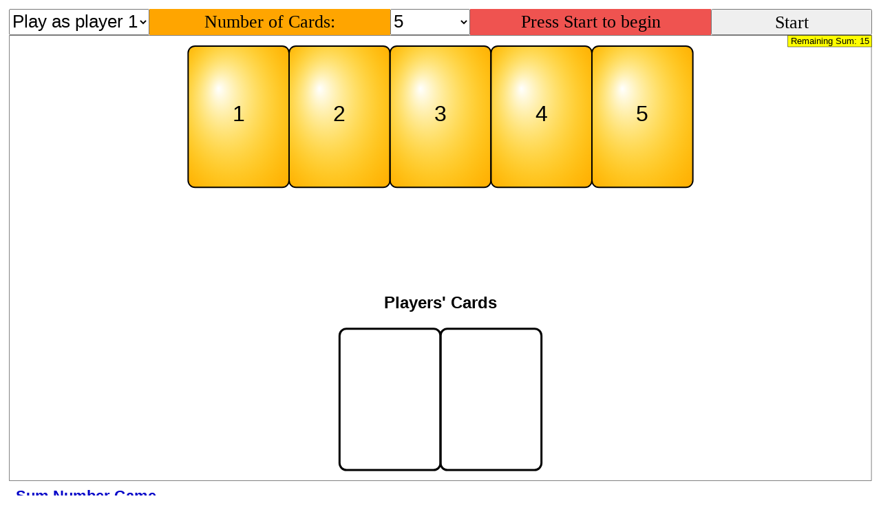

--- FILE ---
content_type: text/html
request_url: https://iwant2study.org/lookangejss/math/ejss_model_sum_numberCardGameAIOddOnlywith2PlayersweakAIEvenoOddNumbers/
body_size: 1045
content:
<?xml version="1.0" encoding="utf-8"?>
<!DOCTYPE html>
<html xmlns="http://www.w3.org/1999/xhtml" xmlns:epub="http://www.idpf.org/2007/ops">
  <head>
    <meta charset="utf-8" />
    <title>Computer Player 1 vs Human Player 2 : Sum and Subtract Number Card Game. To win the remaining sum is a multiple of 3, then the last player to move wins; otherwise, the other player wins</title>
<script async="true" src="https://www.googletagmanager.com/gtag/js?id=UA-3326007-19"></script>
<script>
  window.dataLayer = window.dataLayer || [];
  function gtag(){dataLayer.push(arguments);}
  gtag('js', new Date());
  gtag('config', 'UA-3326007-19');
</script>    <link rel="stylesheet"  type="text/css" href="_ejs_library/css/ejss.css" />
    <script src="_ejs_library/scripts/common_script.js"></script>
    <script src="_ejs_library/scripts/textresizedetector.js"></script>
    <script src="_ejs_library/ejsS.v1.min.js"></script>
    <script src="questionLib.js"></script>

  </head>
  <body>
    <div role="button" id="_topFrame" style="text-align:center"></div>
  <div id="metadata" class="metadata">
    <br />
    <div id="title_author">
      <hr />
      <b>Title and author:</b>
      <p>
      Computer Player 1 vs Human Player 2 : Sum and Subtract Number Card Game. To win the remaining sum is a multiple of 3, then the last player to move wins; otherwise, the other player wins<br />
     <img alt="Logo" src="sum_numberCardGame/Screenshot 2023-08-22 at 8.45.07 AM.png" />
      </p>
      <p>
 Shaun Quek; Loo Kang Wee; based on idea by Theresa Heng; Ryan
      </p>
    </div>
    <hr />
    <p></p>
    <div id="copyright_message">
      <div class="cc_left"  style="float:left">&#169; 2023, Shaun Quek; Loo Kang Wee; based on idea by Theresa Heng; Ryan. Compiled with EJS 6.1 BETA (201115)
</div>
      <div class="cc_right" style="float:right">    Released under a <a rel="license" target="_blank" href="http://creativecommons.org/licenses/by-nc-sa/4.0/deed.en_US"> <img alt="Creative Commons Attribution-NonCommercial-ShareAlike" src="_ejs_library/images/cc_icon.png" /> </a> license.</div>
    </div>
  </div>
      <script src="sum_numberCardGameAIOddOnlywith2PlayersweakAIEvenoOddNumbers_Simulation.js"></script>
  </body>
</html>


--- FILE ---
content_type: text/css
request_url: https://iwant2study.org/lookangejss/math/ejss_model_sum_numberCardGameAIOddOnlywith2PlayersweakAIEvenoOddNumbers/_ejs_library/css/ejss.css
body_size: 1017
content:
/* This defines styles and classes used for OSP-EjsS pages */
body { 
	margin: 1% 1% 1% 1%;
    text-align: justify; 
    font-size: medium; 
    font-family: Georgia, "Times New Roman", Times, serif; 
}
h1, h2, h3, h4, h5, h6 {
  hyphens: none !important;
  -moz-hyphens: none !important;
  -webkit-hyphens: none !important;
  adobe-hyphenate: none !important;
  page-break-after: avoid !important;
  page-break-inside: avoid !important;
  text-indent: 0px;
  text-align: left;
  font-family: Helvetica, Geneva, Arial, SunSans-Regular, sans-serif;}
h1 { text-align: left; color: #0000C8; margin: 0; padding: 0.2em; font-size: 135% !important;}
h2 { text-align: left; color: #000777; font-size: 120% !important; page-break-after: avoid !important;}
h3 { text-align: left; color:navy; font-size: 110% !important; page-break-after: avoid !important;}
h4 { text-align: left; }
h5 { text-align: left; }
h6 { text-align: left; }
li {text-align: left; margin-top: 1em; margin-bottom: 1em;}

p  { 
  -webkit-hyphens: auto;
  -moz-hyphens: auto;
  hyphens: auto;
  hyphenate-after: 3;
  hyphenate-before: 3;
  hyphenate-lines: 2;
  -webkit-hyphenate-after: 3;
  -webkit-hyphenate-before: 3;
  -webkit-hyphenate-lines: 2;
  line-height: 1.5em;
  margin: 0;
  margin-bottom:1.5em;
  text-align: justify;
  orphans: 2;
  widows: 2; }
a:link { color:red}
a:visited { color:fuchsia}
address {
  margin-top: 1em;
  padding-top: 1em;
  border-top: thin dotted 
}

button { font-family: Georgia, "Times New Roman", Times, serif; font-size: 1em; color: black; }

input { font-size: 0.70em; }
input[readonly] {
    background:lightgray;
    color:black;
}
svg { overflow: hidden; }


div.experiment p {
  display: inline;
}


.ArrayPanel, .DataTable {
  border: 1px solid black;
  display: table;
  width: 100%;
}
.ArrayPanel thead, .ArrayPanel tbody {
  float: left;
  width: 100%;
}
.ArrayPanel tbody, .DataTable tbody {
  overflow: auto;
}
.ArrayPanel tr, .DataPanel tr {
  width: 100%;
  display: table;
}
.ArrayPanel th, .DataTable th {
  width: 1%;
  border: 1px solid black;
  text-align: center;
}
.ArrayPanel td, .DataTable td {
  width: 1%;
  border: 1px solid black;
  text-align: right;
}
.ArrayPanel thead, .DataTable thead {
    background: lightgray;
    overflow-y: scroll;
    position: relative;
}

.BoxPanel {
  background : red;
}

._TabbedPanel\.span { display : table;  margin : auto; }

._TabbedPanel\.ul { list-style-type: none; margin: 0; padding: 0; overflow: hidden; }
._TabbedPanel\.li { float: left; text-align: center; margin-top: 0em; margin-bottom: 0em; 
                    border: 1px solid #ccc; border-top-left-radius: 5px; border-top-right-radius: 5px; }
._TabbedPanel\.a { userSelect: none; display: inline-block; color: black; text-align: center; 
                  padding: 7px 8px; text-decoration: none; transition: 0.3s;  font-size: 14px; }


--- FILE ---
content_type: text/javascript
request_url: https://iwant2study.org/lookangejss/math/ejss_model_sum_numberCardGameAIOddOnlywith2PlayersweakAIEvenoOddNumbers/questionLib.js
body_size: 1197
content:
// Assume ECMAScript 6; Chrome >=49, Edge >=14, Firefox >=41, Opera >=36, Safari >=8

const debugMode = true;
const _questionLib = {};
_questionLib.stack = [];
_questionLib.history = Object.create(null);
_questionLib.questionMarksAwarded = Object.create(null);
_questionLib.instantMarksAwarded = Object.create(null);

const _nullFunction = debugMode ?
  console.log
  :
  function(){};

function _debugPrint(msg) {
  if (debugMode) {
    console.log(msg);
  }
}

function getPendingQuestion() {
  if (!isQuestionStarted()) {
    return null;
  }
  return _questionLib.stack[_questionLib.stack.length - 1];
}

function isQuestionStarted() {
  return _questionLib.stack.length > 0;
}

// for assessment.json event - start
function startQuestion(questionName) {
  _view._addInteraction(_nullFunction, {action:"questionStart", name:questionName}, {element:"questionLib", property:"value"});
  _debugPrint("Start question: " + questionName);
  
  _questionLib.stack.push(questionName);
}

// for assessment.json history
function addQuestionHistory(history, questionName=null) {
  if (questionName === null && isQuestionStarted()) {
    questionName = getPendingQuestion();
  }
  
  if (!(questionName in _questionLib.history)) {
    _debugPrint("Create question history for " + questionName);
    
    _questionLib.history[questionName] = [];
  }
  if (debugMode) {
    console.log("Push \"" + history + "\" to question history for " + questionName);
  }
  _questionLib.history[questionName].push(history);
  _flushQuestionHistory(questionName);
}

function _flushQuestionHistory(questionName) {
  // TODO: check if need to flush
  if (questionName === getPendingQuestion()) {
    const outputHistory = _getQuestionHistory(questionName);
    _view._addInteraction(_nullFunction, outputHistory, {property: "historyFor" + questionName, element: "questionLib"});
  }
}

function _getQuestionHistory(questionName) {
  if (questionName in _questionLib.history) {
    return _questionLib.history[questionName].join("\n");
  } else {
    _debugPrint("No question \"" + questionName + "\" exists");

    return "";
  }
}

// for assessment.json event - states
function onAnswer(answer, isCorrect=false, history=answer, questionName=null) {
  if (questionName === null && isQuestionStarted()) {
    questionName = _questionLib.stack[_questionLib.stack.length - 1];
  }
  if (questionName !== null) {
    const explainer = Object.create(null);
    explainer[true] = " ✅";
    explainer[false] = " ❌";

    addQuestionHistory(history + explainer[isCorrect], questionName);
    if (questionName === getPendingQuestion()) {
      _view._addInteraction(_nullFunction, {name:questionName, answer:answer, isCorrect:isCorrect, action:"questionAnswer"}, {property: "answer", element:"questionLib"});
    }
  }
}

// for assessment.json event - end
function endQuestion() {
  if (_questionLib.stack.length > 0) {
    const questionName = _questionLib.stack.pop();
    _debugPrint("End question: " + questionName);
    _view._addInteraction(_nullFunction, {action:"questionEnd", name:questionName}, {element: "questionLib", property: "value"});
  }
}

// for assessment.json marks
function awardQuestionMarks(marks=1) {
  if (isQuestionStarted()) {
    const questionName = getPendingQuestion();
    _questionLib.questionMarksAwarded[questionName] = 1;
    
    for (; _questionLib.questionMarksAwarded[questionName] < marks + 1; _questionLib.questionMarksAwarded[questionName]++) {
      _view._addInteraction(_nullFunction, _questionLib.questionMarksAwarded[questionName], {element:"questionLib", property:"awardMarkFor"+questionName});
    }
  }
}

function resetQuestionMarks(questionName) {
  _questionLib.questionMarksAwarded[questionName] = 0;
}

function questionInstantMark(questionName, message) {
  let shouldAwardMark = true;
  if (questionName in _questionLib.instantMarksAwarded) {
    if (message in _questionLib.instantMarksAwarded[questionName]) {
      shouldAwardMark = false;
    }
  } else {
    _questionLib.instantMarksAwarded[questionName] = Object.create(null);
  }
  _questionLib.instantMarksAwarded[questionName][message] = true;

  if (shouldAwardMark) {
    startQuestion(questionName);
    _debugPrint("" + message);
    if (message) {
      addQuestionHistory(message);
    } else {
      _flushQuestionHistory(questionName);
    }
    awardQuestionMarks();
    endQuestion();
  }
}

function questionAppendHistory(questionName, message) {
  if (!(questionName in _questionLib.questionMarksAwarded)) {
    _questionLib.questionMarksAwarded[questionName] = 0;
  }
  let shouldPushQuestion = getPendingQuestion() !== questionName;
  if (shouldPushQuestion) {
    startQuestion(questionName);
  }
  awardQuestionMarks(_questionLib.questionMarksAwarded[questionName])
  addQuestionHistory(message);
  if (shouldPushQuestion) {
    endQuestion();
  }
}

function resetQuestionHistory(questionName) {
  _questionLib.history[questionName] = [];
}

function resetQuestion(questionName) {
  resetQuestionHistory(questionName);
  resetQuestionMarks(questionName);
}


--- FILE ---
content_type: text/javascript
request_url: https://iwant2study.org/lookangejss/math/ejss_model_sum_numberCardGameAIOddOnlywith2PlayersweakAIEvenoOddNumbers/_ejs_library/scripts/common_script.js
body_size: 80582
content:
var _isEPub = false;
var _isApp = false;

var __base64Images = [];
__base64Images["./sum_numberCardGame/Screenshot 2023-08-22 at 8.45.07 AM.png"]="[data-uri]";
__base64Images["./sum_numberCardGame/Screenshot 2021-03-29 at 10.12.43 PM (2).png"]="[data-uri]";
__base64Images["./sum_numberCardGame/Screenshot 2021-05-25 at 12.52.44 PM (2).png"]="[data-uri]";


--- FILE ---
content_type: text/javascript
request_url: https://iwant2study.org/lookangejss/math/ejss_model_sum_numberCardGameAIOddOnlywith2PlayersweakAIEvenoOddNumbers/_ejs_library/ejsS.v1.min.js
body_size: 153100
content:
var EJSS_DRAWING2D=EJSS_DRAWING2D||{};EJSS_DRAWING2D.AnalyticCurve={copyTo:function(e,t){EJSS_DRAWING2D.Element.copyTo(e,t),t.setNumPoints(e.getNumPoints()),t.setMinimun(e.getMinimun()),t.setMaximun(e.getMaximun()),t.setVariable(e.getVariable()),t.setFunctionX(e.getFunctionX()),t.setFunctionY(e.getFunctionY())},registerProperties:function(e,t){EJSS_DRAWING2D.Element.registerProperties(e,t),t.registerProperty("NumPoints",e.setNumPoints,e.getNumPoints),t.registerProperty("Minimum",e.setMinimun,e.getMinimun),t.registerProperty("Maximum",e.setMaximun,e.getMaximun),t.registerProperty("Variable",e.setVariable,e.getVariable),t.registerProperty("FunctionX",e.setFunctionX,e.getFunctionX),t.registerProperty("FunctionY",e.setFunctionY,e.getFunctionY),t.registerAction("OnError")}},EJSS_DRAWING2D.analyticCurve=function(e){var t,r,n=EJSS_DRAWING2D.element(e),i="t",o="t",a="0",s={},l=5*screen.width;return n.getClass=function(){return"ElementAnalyticCurve"},n.setParameters=function(e){for(var t in e)s[t]=e[t];n.setChanged(!0)},n.getParameters=function(){return s},n.getBounds=function(e){var u,g,c=n.getX(),S=n.getY(),f=n.getSizeX(),E=n.getSizeY(),d=f/2,p=E/2,h=n.getRelativePositionOffset(f,E),m=EJSS_DRAWING2D.functionsParser(),A=!1;try{u=m.parse(o)}catch(e){console.log("Analytic curve error parsing FunctionX: "+o),A=!0}if(!A)try{g=m.parse(a)}catch(e){console.log("Analytic curve error parsing FunctionY: "+a),A=!0}if(A)return n.getController().invokeAction("OnError"),{left:c+h[0]-d-f,right:c+h[0]-d+f,top:S+h[1]-p+E,bottom:S+h[1]-p-E};var _=null==t?n.getPanel().getRealWorldXMin():t,D=null==r?n.getPanel().getRealWorldXMax():r,I=(D-_)/l,P=[],C={};for(var T in s)C[T]=s[T];try{for(var y=0,R=_;R<D;R+=I){C[i]=R;var N=u.evaluate(C),v=g.evaluate(C);isNaN(N)||isNaN(v)||(P[y]=[],P[y][0]=N,P[y++][1]=v)}}catch(e){return n.getController().invokeAction("OnError"),{left:c+h[0]-d-f,right:c+h[0]-d+f,top:S+h[1]-p+E,bottom:S+h[1]-p-E}}var O=0,M=0,b=0,G=0;if(P.length>0){O=P[0][0],b=P[0][0],M=P[0][1],G=P[0][1];for(var L=0;L<P.length;L++)P[L][0]>O&&(O=P[L][0]),P[L][0]<b&&(b=P[L][0]),P[L][1]>M&&(M=P[L][1]),P[L][1]<G&&(G=P[L][1])}return{left:c+h[0]-d+b*f,right:c+h[0]-d+O*f,top:S+h[1]-p+M*E,bottom:S+h[1]-p+G*E}},n.setNumPoints=function(e){l!=e&&(l=e,n.setChanged(!0))},n.getNumPoints=function(){return l},n.setMinimun=function(e){t!=e&&(t=e,n.setChanged(!0))},n.getMinimun=function(){return t},n.setMaximun=function(e){r!=e&&(r=e,n.setChanged(!0))},n.getMaximun=function(){return r},n.setVariable=function(e){i!=e&&(i=e,n.setChanged(!0))},n.getVariable=function(){return i},n.setFunctionX=function(e){o!=e&&(o=e,n.setChanged(!0))},n.getFunctionX=function(){return o},n.setFunctionY=function(e){a!=e&&(a=e,n.setChanged(!0))},n.getFunctionY=function(){return a},n.registerProperties=function(e){EJSS_DRAWING2D.AnalyticCurve.registerProperties(n,e)},n.setSize([1,1]),n.setRelativePosition("SOUTH_WEST"),n};var EJSS_DRAWING2D=EJSS_DRAWING2D||{};EJSS_DRAWING2D.Arrow={NONE:0,ANGLE:1,CIRCLE:2,RECTANGLE:3,LINE:4,CURVE:5,TRIANGLE:6,DIAMOND:7,WEDGE:8,POINTED:9,INVANGLE:10,INVTRIANGLE:11,SPLINE_NONE:0,SPLINE_CUBIC:1,SPLINE_QUADRATIC:2,SPLINE_CUBIC_WITH_MIDDLE_POINT:3,SPLINE_QUADRATIC_WITH_MIDDLE_POINT:4,copyTo:function(e,t){EJSS_DRAWING2D.Element.copyTo(e,t),t.setRelativePosition(e.getRelativePosition()),t.setMarkEnd(e.getMarkEnd()),t.setMarkEndWidth(e.getMarkEndWidth()),t.setMarkEndHeight(e.getMarkEndHeight()),t.setMarkEndColor(e.getMarkEndColor()),t.setMarkEndStroke(e.getMarkEndStroke()),t.setMarkEndOrient(e.getMarkEndOrient()),t.setMarkStart(e.getMarkStart()),t.setMarkStartWidth(e.getMarkStartWidth()),t.setMarkStartHeight(e.getMarkStartHeight()),t.setMarkStartColor(e.getMarkStartColor()),t.setMarkStartStroke(e.getMarkStartStroke()),t.setMarkStartOrient(e.getMarkStartOrient()),t.setMarkMiddle(e.getMarkMiddle()),t.setMarkMiddleWidth(e.getMarkMiddleWidth()),t.setMarkMiddleHeight(e.getMarkMiddleHeight()),t.setMarkMiddleColor(e.getMarkMiddleColor()),t.setMarkMiddleColorSnd(e.getMarkMiddleColorSnd()),t.setMarkMiddleStroke(e.getMarkMiddleStroke()),t.setMarkMiddleOrient(e.getMarkMiddleOrient()),t.setMarkProportion(e.getMarkProportion()),t.setSplineType(e.getSplineType())},registerProperties:function(e,t){EJSS_DRAWING2D.Element.registerProperties(e,t),t.registerProperty("SplineType",e.setSplineType),t.registerProperty("InteractionPosition",e.setInteractionPosition),t.registerProperty("Offset",e.setRelativePosition,e.getRelativePosition),t.registerProperty("MarkEnd",e.setMarkEnd),t.registerProperty("MarkEndWidth",e.setMarkEndWidth),t.registerProperty("MarkEndHeight",e.setMarkEndHeight),t.registerProperty("MarkEndDiameter",e.setMarkEndDiameter),t.registerProperty("MarkEndColor",e.setMarkEndColor),t.registerProperty("MarkEndStroke",e.setMarkEndStroke),t.registerProperty("MarkEndOrient",e.setMarkEndOrient),t.registerProperty("MarkStart",e.setMarkStart),t.registerProperty("MarkStartWidth",e.setMarkStartWidth),t.registerProperty("MarkStartHeight",e.setMarkStartHeight),t.registerProperty("MarkStartDiameter",e.setMarkStartDiameter),t.registerProperty("MarkStartColor",e.setMarkStartColor),t.registerProperty("MarkStartStroke",e.setMarkStartStroke),t.registerProperty("MarkStartOrient",e.setMarkStartOrient),t.registerProperty("MarkMiddle",e.setMarkMiddle),t.registerProperty("MarkMiddleWidth",e.setMarkMiddleWidth),t.registerProperty("MarkMiddleHeight",e.setMarkMiddleHeight),t.registerProperty("MarkMiddleDiameter",e.setMarkMiddleDiameter),t.registerProperty("MarkMiddleColor",e.setMarkMiddleColor),t.registerProperty("MarkMiddleColorSnd",e.setMarkMiddleColorSnd),t.registerProperty("MarkMiddleStroke",e.setMarkMiddleStroke),t.registerProperty("MarkMiddleOrient",e.setMarkMiddleOrient),t.registerProperty("MarkProportion",e.setMarkProportion)}},EJSS_DRAWING2D.arrow=function(e){var t=EJSS_DRAWING2D.element(e),r=.5,n=EJSS_DRAWING2D.Arrow.NONE,i="none",o=12,a=10,s=-1,l="auto",u=EJSS_DRAWING2D.Arrow.ANGLE,g="none",c=12,S=12,f=-1,E="auto",d=EJSS_DRAWING2D.Arrow.NONE,p="none",h="none",m=12,A=10,_=-1,D="auto",I=EJSS_DRAWING2D.Arrow.SPLINE_NONE;return t.getClass=function(){return"ElementArrow"},t.setInteractionPosition=function(e){"string"==typeof e&&(e=EJSS_DRAWING2D.Element[e.toUpperCase()]);var r=t.getInteractionTarget(EJSS_DRAWING2D.PanelInteraction.TARGET_POSITION);r.getPositionOffset()!=e&&(r.setPositionOffset(e),t.setChanged(!0))},t.getInteractionPosition=function(){return t.getInteractionTarget(EJSS_DRAWING2D.PanelInteraction.TARGET_POSITION).getPositionOffset()},t.setMarkProportion=function(e){r!=e&&(r=e,t.setChanged(!0))},t.getMarkProportion=function(){return r},t.setMarkStart=function(e){n="string"==typeof e?EJSS_DRAWING2D.Arrow[e.toUpperCase()]:e},t.getMarkStart=function(){return n},t.setMarkStartColor=function(e){return"string"!=typeof e&&(e=EJSS_TOOLS.DisplayColors.getLineColor(e)),e!=i&&(i=e,t.setChanged(!0)),t},t.getMarkStartColor=function(){return i},t.setMarkStartStroke=function(e){s!=e&&(s=e,t.setChanged(!0))},t.getMarkStartStroke=function(){return s},t.setMarkStartWidth=function(e){o!=e&&(o=e,t.setChanged(!0))},t.getMarkStartWidth=function(){return o},t.setMarkStartHeight=function(e){a!=e&&(a=e,t.setChanged(!0))},t.getMarkStartHeight=function(){return a},t.setMarkStartDiameter=function(e){a==e&&o==e||(a=e,o=e,t.setChanged(!0))},t.getMarkStartOrient=function(){return l},t.setMarkStartOrient=function(e){l!=e&&(l=e,t.setChanged(!0))},t.setMarkEnd=function(e){u="string"==typeof e?EJSS_DRAWING2D.Arrow[e.toUpperCase()]:e},t.getMarkEnd=function(){return u},t.setMarkEndColor=function(e){return"string"!=typeof e&&(e=EJSS_TOOLS.DisplayColors.getLineColor(e)),e!=g&&(g=e,t.setChanged(!0)),t},t.getMarkEndColor=function(){return g},t.setMarkEndStroke=function(e){f!=e&&(f=e,t.setChanged(!0))},t.getMarkEndStroke=function(){return f},t.setMarkEndWidth=function(e){c!=e&&(c=e,t.setChanged(!0))},t.getMarkEndWidth=function(){return c},t.setMarkEndHeight=function(e){S!=e&&(S=e,t.setChanged(!0))},t.getMarkEndHeight=function(){return S},t.setMarkEndDiameter=function(e){S==e&&c==e||(S=e,c=e,t.setChanged(!0))},t.getMarkEndOrient=function(){return E},t.setMarkEndOrient=function(e){E!=e&&(E=e,t.setChanged(!0))},t.setMarkMiddle=function(e){d="string"==typeof e?EJSS_DRAWING2D.Arrow[e.toUpperCase()]:e},t.getMarkMiddle=function(){return d},t.setMarkMiddleColor=function(e){return"string"!=typeof e&&(e=EJSS_TOOLS.DisplayColors.getLineColor(e)),e!=p&&(p=e,t.setChanged(!0)),t},t.getMarkMiddleColor=function(){return p},t.setMarkMiddleStroke=function(e){_!=e&&(_=e,t.setChanged(!0))},t.getMarkMiddleStroke=function(){return _},t.setMarkMiddleColorSnd=function(e){return"string"!=typeof e&&(e=EJSS_TOOLS.DisplayColors.getLineColor(e)),e!=h&&(h=e,t.setChanged(!0)),t},t.getMarkMiddleColorSnd=function(){return h},t.setMarkMiddleWidth=function(e){m!=e&&(m=e,t.setChanged(!0))},t.getMarkMiddleWidth=function(){return m},t.setMarkMiddleHeight=function(e){A!=e&&(A=e,t.setChanged(!0))},t.getMarkMiddleHeight=function(){return A},t.setMarkMiddleDiameter=function(e){A==e&&m==e||(A=e,m=e,t.setChanged(!0))},t.getMarkMiddleOrient=function(){return D},t.setMarkMiddleOrient=function(e){D!=e&&(D=e,t.setChanged(!0))},t.setSplineType=function(e){I!=e&&(I=e,t.setChanged(!0))},t.getSplineType=function(){return I},t.registerProperties=function(e){EJSS_DRAWING2D.Arrow.registerProperties(t,e)},t.copyTo=function(e){EJSS_DRAWING2D.Arrow.copyTo(t,e)},t.setSize([.1,.1]),t.setRelativePosition("SOUTH_WEST"),t},EJSS_DRAWING2D.ArrowSet={registerProperties:function(e,t){EJSS_DRAWING2D.ElementSet.registerProperties(e,t),t.registerProperty("Offset",(function(t){e.setToEach((function(e,t){e.setRelativePosition(t)}),t)})),t.registerProperty("InteractionPosition",(function(t){e.setToEach((function(e,t){e.setInteractionPosition(t)}),t)})),t.registerProperty("MarkEnd",(function(t){e.setToEach((function(e,t){e.setMarkEnd(t)}),t)})),t.registerProperty("MarkEndWidth",(function(t){e.setToEach((function(e,t){e.setMarkEndWidth(t)}),t)})),t.registerProperty("MarkEndHeight",(function(t){e.setToEach((function(e,t){e.setMarkEndHeight(t)}),t)})),t.registerProperty("MarkEndDiameter",(function(t){e.setToEach((function(e,t){e.setMarkEndDiameter(t)}),t)})),t.registerProperty("MarkEndColor",(function(t){e.setToEach((function(e,t){e.setMarkEndColor(t)}),t)})),t.registerProperty("MarkEndStroke",(function(t){e.setToEach((function(e,t){e.setMarkEndStroke(t)}),t)})),t.registerProperty("MarkEndRotate",(function(t){e.setToEach((function(e,t){e.setMarkEndRotate(t)}),t)})),t.registerProperty("MarkEndOrient",(function(t){e.setToEach((function(e,t){e.setMarkEndOrient(t)}),t)})),t.registerProperty("MarkStart",(function(t){e.setToEach((function(e,t){e.setMarkStart(t)}),t)})),t.registerProperty("MarkStartWidth",(function(t){e.setToEach((function(e,t){e.setMarkStartWidth(t)}),t)})),t.registerProperty("MarkStartHeight",(function(t){e.setToEach((function(e,t){e.setMarkStartHeight(t)}),t)})),t.registerProperty("MarkStartDiameter",(function(t){e.setToEach((function(e,t){e.setMarkStartDiameter(t)}),t)})),t.registerProperty("MarkStartColor",(function(t){e.setToEach((function(e,t){e.setMarkStartColor(t)}),t)})),t.registerProperty("MarkStartStroke",(function(t){e.setToEach((function(e,t){e.setMarkStartStroke(t)}),t)})),t.registerProperty("MarkStartRotate",(function(t){e.setToEach((function(e,t){e.setMarkStartRotate(t)}),t)})),t.registerProperty("MarkStartOrient",(function(t){e.setToEach((function(e,t){e.setMarkStartOrient(t)}),t)})),t.registerProperty("MarkMiddle",(function(t){e.setToEach((function(e,t){e.setMarkMiddle(t)}),t)})),t.registerProperty("MarkMiddleWidth",(function(t){e.setToEach((function(e,t){e.setMarkMiddleWidth(t)}),t)})),t.registerProperty("MarkMiddleHeight",(function(t){e.setToEach((function(e,t){e.setMarkMiddleHeight(t)}),t)})),t.registerProperty("MarkMiddleDiameter",(function(t){e.setToEach((function(e,t){e.setMarkMiddleDiameter(t)}),t)})),t.registerProperty("MarkMiddleColor",(function(t){e.setToEach((function(e,t){e.setMarkMiddleColor(t)}),t)})),t.registerProperty("MarkMiddleColorSnd",(function(t){e.setToEach((function(e,t){e.setMarkMiddleColorSnd(t)}),t)})),t.registerProperty("MarkMiddleStroke",(function(t){e.setToEach((function(e,t){e.setMarkMiddleStroke(t)}),t)})),t.registerProperty("MarkMiddleRotate",(function(t){e.setToEach((function(e,t){e.setMarkMiddleRotate(t)}),t)})),t.registerProperty("MarkProportion",(function(t){e.setToEach((function(e,t){e.setMarkProportion(t)}),t)})),t.registerProperty("MarkMiddleOrient",(function(t){e.setToEach((function(e,t){e.setMarkMiddleOrient(t)}),t)}))}},EJSS_DRAWING2D.arrowSet=function(e){var t=EJSS_DRAWING2D.elementSet(EJSS_DRAWING2D.arrow,e),r=EJSS_DRAWING2D.ArrowSet;return t.registerProperties=function(e){r.registerProperties(t,e)},t};var EJSS_DRAWING2D=EJSS_DRAWING2D||{};EJSS_DRAWING2D.Axis={AXIS_VERTICAL:0,AXIS_HORIZONTAL:1,TICKS_UP:2,TICKS_DOWN:3,SCALE_NUM:0,SCALE_LOG:1,registerProperties:function(e,t){EJSS_DRAWING2D.Element.registerProperties(e,t),t.registerProperty("Step",e.setStep,e.getStep),t.registerProperty("TickStep",e.setTickStep,e.getTickStep),t.registerProperty("Ticks",e.setTicks,e.getTicks),t.registerProperty("AutoTicks",e.setAutoTicks,e.getAutoTicks),t.registerProperty("FixedTick",e.setFixedTick,e.getFixedTick),t.registerProperty("Orient",e.setOrient,e.getOrient),t.registerProperty("Scale",e.setScale,e.getScale),t.registerProperty("TicksMode",e.setTicksMode,e.getTicksMode),t.registerProperty("TicksSize",e.setTicksSize,e.getTicksSize),t.registerProperty("AutoStepMin",e.setAutoStepMin,e.getAutoStepMin),t.registerProperty("AutoTicksRange",e.setAutoTicksRange,e.getAutoTicksRange),t.registerProperty("TextPosition",e.setTextPosition,e.getTextPosition),t.registerProperty("ScalePrecision",e.setScalePrecision,e.getScalePrecision),t.registerProperty("Font",e.getFont().setFont),t.registerProperty("FontFamily",e.getFont().setFontFamily),t.registerProperty("FontSize",e.getFont().setFontSize),t.registerProperty("LetterSpacing",e.getFont().setLetterSpacing),t.registerProperty("FontOutlineColor",e.getFont().setOutlineColor),t.registerProperty("FontWeight",e.getFont().setFontWeight),t.registerProperty("FontFillColor",e.getFont().setFillColor),t.registerProperty("Show",e.setShow,e.getShow)}},EJSS_DRAWING2D.axis=function(e){var t=EJSS_DRAWING2D.segment(e),r=!0,n=0,i=20,o=0,a=Number.NaN,s=EJSS_DRAWING2D.Axis.AXIS_VERTICAL,l=[-1,1],u=!1,g=EJSS_DRAWING2D.Axis.SCALE_NUM,c=EJSS_DRAWING2D.Axis.TICKS_UP,S=10,f=1,E=EJSS_DRAWING2D.font(e),d=40,p=[5,10,20],h=!0;return t.getClass=function(){return"ElementAxis"},t.setShow=function(e){h!=e&&(h=e,t.setChanged(!0))},t.getShow=function(){return h},t.getFont=function(){return E},t.setAutoTicksRange=function(e){p!=e&&(p=e,t.setChanged(!0))},t.getAutoTicksRange=function(){return p},t.setAutoStepMin=function(e){d!=e&&(d=e,t.setChanged(!0))},t.getAutoStepMin=function(){return d},t.setFixedTick=function(e){a!=e&&(a=e,t.setChanged(!0))},t.getFixedTick=function(){return a},t.setAutoTicks=function(e){r!=e&&(r=e,t.setChanged(!0))},t.getAutoTicks=function(){return r},t.setStep=function(e){i!=e&&(i=e,t.setChanged(!0))},t.getStep=function(){return i},t.setTickStep=function(e){o!=e&&(o=e,t.setChanged(!0))},t.getTickStep=function(){return o},t.setTicks=function(e){n!=e&&(n=e,t.setChanged(!0))},t.getTicks=function(){return n},t.setTicksMode=function(e){"string"==typeof e&&(e=EJSS_DRAWING2D.Grid[e.toUpperCase()]),g!=e&&(g=e,t.setChanged(!0))},t.getTicksMode=function(){return g},t.setTextPosition=function(e){"string"==typeof e&&(e=EJSS_DRAWING2D.Axis[e.toUpperCase()]),c!=e&&(c=e,t.setChanged(!0))},t.getTextPosition=function(){return c},t.setOrient=function(e){"string"==typeof e&&(e=EJSS_DRAWING2D.Axis[e.toUpperCase()]),s!=e&&(s=e,t.setChanged(!0))},t.getOrient=function(){return s},t.setScale=function(e){l!=e&&(l=e,t.setChanged(!0))},t.getScale=function(){return l},t.setScalePrecision=function(e){f!=e&&(f=e,t.setChanged(!0))},t.getScalePrecision=function(){return f},t.setTicksSize=function(e){S!=e&&(S=e,t.setChanged(!0))},t.getTicksSize=function(){return S},t.setInvertedScaleY=function(e){u!=e&&(u=e,t.setChanged(!0))},t.getInvertedScaleY=function(){return u},t.registerProperties=function(e){EJSS_DRAWING2D.Axis.registerProperties(t,e)},E.setChangeListener((function(e){t.setChanged(!0)})),t};var EJSS_DRAWING2D=EJSS_DRAWING2D||{};EJSS_DRAWING2D.ByteRaster={registerProperties:function(e,t){EJSS_DRAWING2D.Element.registerProperties(e,t),t.registerProperty("Data",e.setData,e.getData),t.registerProperty("NumColors",e.getColorMapper().setNumberOfColors),t.registerProperty("Colors",e.getColorMapper().setColorPalette),t.registerProperty("Palette",e.getColorMapper().setPaletteType),t.registerProperty("AutoUpdate",e.setAutoupdate),t.registerProperty("RGBData",e.setRGBData)}},EJSS_DRAWING2D.byteRaster=function(e){var t=EJSS_DRAWING2D.element(e),r=EJSS_DRAWING2D.colorMapper(20,EJSS_DRAWING2D.ColorMapper.REDBLUE_SHADE),n=[],i=!1,o=!0,a=!1;return t.getClass=function(){return"ElementByteRaster"},t.setData=function(e){(o||n!=e)&&(n=e,i=!0,t.setChanged(!0))},t.getData=function(){return n},t.setRGBData=function(e){a=e,o&&(i=!0)},t.isRGBData=function(){return a},t.setAutoupdate=function(e){(o=e)&&(i=!0)},t.setColorMapper=function(e){r!=e&&(r=e,i=!0,t.setChanged(!0))},t.getColorMapper=function(){return r},t.setIndexedColor=function(e){var n=e.color,i=void 0===n[3]?"rgb("+n[0]+","+n[1]+","+n[2]+")":"rgb("+n[0]+","+n[1]+","+n[2]+","+n[3]+")";console.log(t.getName()+": setIndexedColor("+e.index+","+i+")"),r.getColors()[e.index]=i},t.getDataChanged=function(){return i},t.setDataChanged=function(e){i=e},t.invalidate=function(){i=!0},t.registerProperties=function(e){EJSS_DRAWING2D.ByteRaster.registerProperties(t,e)},r.setChangeListener((function(e){t.setChanged(!0)})),t};var EJSS_DRAWING2D=EJSS_DRAWING2D||{};EJSS_DRAWING2D.Canvas={copyTo:function(e,t){EJSS_DRAWING2D.Element.copyTo(e,t),t.setDimensions(e.getDimensions())},registerProperties:function(e,t){EJSS_DRAWING2D.Element.registerProperties(e,t),t.registerProperty("Dimensions",e.setDimensions,e.getDimensions)}},EJSS_DRAWING2D.canvas=function(e){var t=EJSS_DRAWING2D.element(e),r=[];return t.getClass=function(){return"ElementCanvas"},t.setDimensions=function(e){xMin=e[0],xMax=e[1],yMin=e[2],yMax=e[3],t.setChanged(!0)},t.getDimensions=function(){return[xMin,xMax,yMin,yMax]},t.addDrawable=function(e){r.push(e),t.setChanged(!0)},t.addImageField=function(e,r,n,i,o,a,s,l,u,g){var c=function(){var c={};function S(e,t,r){for(var n=[],i=(t-e)/(r-1),o=e,a=0;a<r;a++)n.push(o),o+=i;return n}return c.imageField=!0,c.data=e||void 0,c.xMin=void 0===r?-5:r,c.xMax=void 0===n?5:n,c.nx=i||128,c.yMin=void 0===o?-5:o,c.yMax=void 0===a?5:a,c.ny=s||128,c.autoscale=l||!0,c.lower=void 0===u?-1:u,c.upper=void 0===g?1:g,c.center=(c.lower+c.upper)/2,c.maskRadius=0,c.xPos=S(c.xMin,c.xMax,c.nx),c.yPos=S(c.yMin,c.yMax,c.ny),c.updateData=function(e){c.data=e||c.data,c.xPos=S(c.xMin,c.xMax,c.nx),c.yPos=S(c.yMin,c.yMax,c.ny),t.setChanged(!0)},c.setThreshold=function(e,r){c.lower=void 0===e?c.lower:e,c.upper=void 0===r?c.upper:r,t.setChanged(!0)},c.setCircularMask=function(e){c.maskRadius=e,t.setChanged(!0)},c}();return t.addDrawable(c),c},t.getDrawables=function(){return r},this.clearObjects=function(){r=[],t.setChanged(!0)},t.registerProperties=function(e){EJSS_DRAWING2D.Canvas.registerProperties(t,e)},t.copyTo=function(e){EJSS_DRAWING2D.Canvas.copyTo(t,e)},t};var EJSS_DRAWING2D=EJSS_DRAWING2D||{};EJSS_DRAWING2D.CellLattice={registerProperties:function(e,t){EJSS_DRAWING2D.Element.registerProperties(e,t),t.registerProperty("Data",e.setData,e.getData),t.registerProperty("ShowGrid",e.setShowGrid,e.getShowGrid),t.registerProperty("NumColors",e.getColorMapper().setNumberOfColors),t.registerProperty("Colors",e.getColorMapper().setColorPalette),t.registerProperty("Palette",e.getColorMapper().setPaletteType),t.registerProperty("AutoUpdate",e.setAutoupdate)}},EJSS_DRAWING2D.cellLattice=function(e){var t=EJSS_DRAWING2D.element(e),r=EJSS_DRAWING2D.colorMapper(20,EJSS_DRAWING2D.ColorMapper.REDBLUE_SHADE),n=!0,i=[],o=!0;return t.getClass=function(){return"ElementCellLattice"},t.setData=function(e){(o||i!=e)&&(i=e,mDataChanged=!0,t.setChanged(!0))},t.getData=function(){return i},t.setAutoupdate=function(e){(o=e)&&(mDataChanged=!0)},t.setColorMapper=function(e){r!=e&&(r=e,t.setChanged(!0))},t.getColorMapper=function(){return r},t.setShowGrid=function(e){n!=e&&(n=e,t.setChanged(!0))},t.getShowGrid=function(){return n},t.registerProperties=function(e){EJSS_DRAWING2D.CellLattice.registerProperties(t,e)},t};var EJSS_DRAWING2D=EJSS_DRAWING2D||{};EJSS_DRAWING2D.Cursor={HORIZONTAL:0,VERTICAL:1,CROSSHAIR:2,registerProperties:function(e,t){EJSS_DRAWING2D.Element.registerProperties(e,t),t.registerProperty("CursorType",e.setCursorType,e.getCursorType)}},EJSS_DRAWING2D.cursor=function(e){var t,r=EJSS_DRAWING2D.element(e),n=EJSS_DRAWING2D.Cursor;return r.getClass=function(){return"ElementCursor"},r.setCursorType=function(e){var i=EJSS_DRAWING2D.InteractionTarget,o=r.getInteractionTarget(EJSS_DRAWING2D.PanelInteraction.TARGET_POSITION);switch(t="string"==typeof e?EJSS_DRAWING2D.Cursor[e.toUpperCase()]:e){default:o.setSensitivityType(i.SENSITIVITY_ANY);break;case n.HORIZONTAL:o.setSensitivityType(i.SENSITIVITY_HORIZONTAL);break;case n.VERTICAL:o.setSensitivityType(i.SENSITIVITY_VERTICAL)}},r.getCursorType=function(){return t},r.isChanged=function(){return!0},r.registerProperties=function(e){n.registerProperties(r,e)},r.setMeasured(!1),t=n.CROSSHAIR,r.getInteractionTarget(EJSS_DRAWING2D.PanelInteraction.TARGET_POSITION).setSensitivityType(EJSS_DRAWING2D.InteractionTarget.SENSITIVITY_ANY),r};var EJSS_DRAWING2D=EJSS_DRAWING2D||{};EJSS_DRAWING2D.Custom={registerProperties:function(e,t){EJSS_DRAWING2D.Element.registerProperties(e,t)}},EJSS_DRAWING2D.custom=function(e){var t,r=EJSS_DRAWING2D.element(e);return r.getClass=function(){return"ElementCustom"},r.registerProperties=function(e){EJSS_DRAWING2D.Custom.registerProperties(r,e)},r.setFunction=function(e){t=e},r.getFunction=function(){return t},r.setSize([1,1]),r};var EJSS_DRAWING2D=EJSS_DRAWING2D||{};EJSS_DRAWING2D.DrawingPanel={MOUSE_ENTERED:0,MOUSE_EXITED:1,MOUSE_PRESSED:2,MOUSE_DRAGGED:3,MOUSE_RELEASED:4,GRAPHICS2D_SVG:0,GRAPHICS2D_CANVAS:1,SCALE_NUM:0,SCALE_LOG:1,ENABLED_NONE:0,ENABLED_ANY:1,ENABLED_X:2,ENABLED_Y:3,ENABLED_NO_MOVE:4,registerProperties:function(e,t){e.setController(t),t.registerProperty("AutoScale",e.setAutoScale,e.getAutoScale),t.registerProperty("AutoScaleX",e.setAutoScaleX,e.getAutoScaleX),t.registerProperty("AutoScaleY",e.setAutoScaleY,e.getAutoScaleY),t.registerProperty("InvertedScaleY",e.setInvertedScaleY,e.getInvertedScaleY),t.registerProperty("MinimumX",e.setWorldXMin,e.getWorldXMin),t.registerProperty("MaximumX",e.setWorldXMax,e.getWorldXMax),t.registerProperty("MinimumY",e.setWorldYMin,e.getWorldYMin),t.registerProperty("MaximumY",e.setWorldYMax,e.getWorldYMax),t.registerProperty("Bounds",e.setWorldCoordinates,e.getWorldCoordinates),t.registerProperty("ScaleXType",(function(t){e.setTypeScaleX(t),e.scale()}),e.getTypeScaleX),t.registerProperty("ScaleYType",(function(t){e.setTypeScaleY(t),e.scale()}),e.getTypeScaleY),t.registerProperty("MarginX",e.setMarginX,e.getMarginX),t.registerProperty("MarginY",e.setMarginY,e.getMarginY),t.registerProperty("Parent",e.getGraphics().setParent,e.getGraphics().getParent),t.registerProperty("ClassName",e.getGraphics().setClassName),t.registerProperty("Width",(function(t){e.getGraphics().setWidth(t)&&e.scale()}),e.getGraphics().getBox().width),t.registerProperty("Height",(function(t){e.getGraphics().setHeight(t)&&e.scale()}),e.getGraphics().getBox().height),t.registerProperty("SquareAspect",e.setSquareAspect),t.registerProperty("GraphicsMode",e.setGraphicsMode),t.registerProperty("Enabled",e.getPanelInteraction().setEnabled),t.registerProperty("StopMoveEvents",e.getPanelInteraction().setStopMoveEvents),t.registerProperty("StopEventPropagation",e.getPanelInteraction().setStopGestures),t.registerProperty("Gutters",e.setGutters),t.registerProperty("GuttersLineColor",e.getGuttersStyle().setLineColor),t.registerProperty("GuttersLineWidth",e.getGuttersStyle().setLineWidth),t.registerProperty("GuttersDrawLines",e.getGuttersStyle().setDrawLines),t.registerProperty("GuttersColor",e.getGuttersStyle().setFillColor),t.registerProperty("GuttersFill",e.getGuttersStyle().setDrawFill),t.registerProperty("GuttersRendering",e.getStyle().setShapeRendering),t.registerProperty("Background",e.getStyle().setFillColor),t.registerProperty("Foreground",e.getStyle().setLineColor),t.registerProperty("LineColor",e.getStyle().setLineColor),t.registerProperty("LineWidth",e.getStyle().setLineWidth),t.registerProperty("DrawLines",e.getStyle().setDrawLines),t.registerProperty("FillColor",e.getStyle().setFillColor),t.registerProperty("DrawFill",e.getStyle().setDrawFill),t.registerProperty("ShapeRendering",e.getStyle().setShapeRendering),t.registerProperty("Visibility",e.getGraphics().getStyle().setVisibility),t.registerProperty("Display",e.getGraphics().getStyle().setDisplay),t.registerProperty("CSS",e.getGraphics().getStyle().setCSS),t.registerProperty("TRMessage",e.getMessageDecoration("TR").setText),t.registerProperty("TRMessageFont",e.getMessageDecoration("TR").getFont().setFont),t.registerProperty("TRMessageColor",e.getMessageDecoration("TR").getFont().setFillColor),t.registerProperty("TRMessageFillColor",e.getMessageDecoration("TR").getStyle().setFillColor),t.registerProperty("TRMessageLineColor",e.getMessageDecoration("TR").getStyle().setLineColor),t.registerProperty("TLMessage",e.getMessageDecoration("TL").setText),t.registerProperty("TLMessageFont",e.getMessageDecoration("TL").getFont().setFont),t.registerProperty("TLMessageColor",e.getMessageDecoration("TL").getFont().setFillColor),t.registerProperty("TLMessageFillColor",e.getMessageDecoration("TL").getStyle().setFillColor),t.registerProperty("TLMessageLineColor",e.getMessageDecoration("TL").getStyle().setLineColor),t.registerProperty("BRMessage",e.getMessageDecoration("BR").setText),t.registerProperty("BRMessageFont",e.getMessageDecoration("BR").getFont().setFont),t.registerProperty("BRMessageColor",e.getMessageDecoration("BR").getFont().setFillColor),t.registerProperty("BRMessageFillColor",e.getMessageDecoration("BR").getStyle().setFillColor),t.registerProperty("BRMessageLineColor",e.getMessageDecoration("BR").getStyle().setLineColor),t.registerProperty("BLMessage",e.getMessageDecoration("BL").setText),t.registerProperty("BLMessageFont",e.getMessageDecoration("BL").getFont().setFont),t.registerProperty("BLMessageColor",e.getMessageDecoration("BL").getFont().setFillColor),t.registerProperty("BLMessageFillColor",e.getMessageDecoration("BL").getStyle().setFillColor),t.registerProperty("BLMessageLineColor",e.getMessageDecoration("BL").getStyle().setLineColor),t.registerProperty("CoordinatesFormat",e.getCoordinates().setFormat),t.registerProperty("ShowCoordinates",e.setShowCoordinates),t.registerProperty("ShowAreaRectangle",e.setShowAreaRectangle),t.registerProperty("EnabledZooming",e.setEnabledZooming),t.registerProperty("EnabledDragging",e.setEnabledDragging),t.registerProperty("CursorTypeForMove",e.getInteraction().setCursorTypeForMove),t.registerAction("OnDoubleClick",e.getInteraction().getInteractionPoint),t.registerAction("OnMove",e.getInteraction().getInteractionPoint,e.getOnMoveHandler),t.registerAction("OnPress",e.getInteraction().getInteractionPoint,e.getOnPressHandler),t.registerAction("OnDrag",e.getInteraction().getInteractionPoint,e.getOnDragHandler),t.registerAction("OnRelease",e.getInteraction().getInteractionBounds,e.getOnReleaseHandler),t.registerAction("OnResize",e.getInteraction().getInteractionBounds,e.scale),t.registerAction("OnOrientationChange",e.getInteraction().getOrientation,e.scale),t.registerAction("OnZoom",e.getInteraction().getPinchDistance,e.getOnZoomHandler)}},EJSS_DRAWING2D.drawingPanel=function(e,t){var r,n={},i=EJSS_DRAWING2D.style(e),o=[],a=[],s=!1,l=!1,u=!1,g=!1,c=0,S=0,f=[],E=!0,d=!0,p=!1,h=!1,m=1.1,A=[.1,1e3],_=[],D=-1,I=1,P=-1,C=1,T={xminPreferred:NaN,xmaxPreferred:NaN,yminPreferred:NaN,ymaxPreferred:NaN,xminMeasured:NaN,xmaxMeasured:NaN,yminMeasured:NaN,ymaxMeasured:NaN,xmargin:0,ymargin:0,xmin:-1,xmax:1,ymin:-1,ymax:1,squareAspect:!1,xorigin:0,yorigin:0,xscale:1,yscale:1},y={left:0,right:0,top:0,bottom:0,visible:!1},R=EJSS_DRAWING2D.style(e+" gutters"),N=!0,v=!0,O=!0,M={propertiesChanged:function(){},invokeAction:function(){}};n.getName=function(){return e},n.getGraphics=function(){return r},n.importGraphics=function(e){return r.importSVG?r.importSVG(e):null},n.getStyle=function(){return i},n.getGraphicsMode=function(){return t},n.getGraphicsModeName=function(){switch(t){case EJSS_DRAWING2D.DrawingPanel.GRAPHICS2D_CANVAS:return"CANVAS";default:case EJSS_DRAWING2D.DrawingPanel.GRAPHICS2D_SVG:return"SVG"}},n.setGraphicsMode=function(n){if("string"==typeof n?(0!=n.indexOf("GRAPHICS2D_")&&(n="GRAPHICS2D_"+n),n=EJSS_DRAWING2D.DrawingPanel[n.toUpperCase()]|EJSS_DRAWING2D.DrawingPanel.GRAPHICS2D_SVG):void 0===n&&(n=EJSS_DRAWING2D.DrawingPanel.GRAPHICS2D_SVG),n!=t){t=n;var i=void 0!==r;if(i){var o=r.getParent(),a=r.getWidth(),l=r.getHeight(),u=r.getEventContext().getAttribute("style"),g=document.getElementById(e);g.parentNode.removeChild(g)}n==EJSS_DRAWING2D.DrawingPanel.GRAPHICS2D_SVG?r=EJSS_GRAPHICS.svgGraphics(e):n==EJSS_DRAWING2D.DrawingPanel.GRAPHICS2D_CANVAS?r=EJSS_GRAPHICS.canvasGraphics(e):console.log("WARNING: setGraphics() - Graphics not supported"),i&&(r.setParent(o),r.setWidth(a),r.setHeight(l),r.getEventContext().setAttribute("style",u),s=!0,k.reload())}},n.getAutoScale=function(){return l||u},n.setAutoScale=function(e){n.setAutoScaleX(e),n.setAutoScaleY(e)},n.setAutoScaleX=function(e){l=e},n.getAutoScaleX=function(){return l},n.setAutoScaleY=function(e){u=e},n.getAutoScaleY=function(){return u},n.setInvertedScaleY=function(e){g!=e&&((g=e)&&(S=EJSS_DRAWING2D.DrawingPanel.SCALE_NUM),n.reportDecorations("bounds")&&(N=!0))},n.getInvertedScaleY=function(){return g},n.setTypeScaleX=function(e){"string"==typeof e&&(e=EJSS_DRAWING2D.DrawingPanel[e.toUpperCase()]),c=e},n.getTypeScaleX=function(){return c},n.setTypeScaleY=function(e){"string"==typeof e&&(e=EJSS_DRAWING2D.DrawingPanel[e.toUpperCase()]),(S=e)==EJSS_DRAWING2D.DrawingPanel.SCALE_LOG&&(g=!1)},n.getTypeScaleY=function(){return S},n.setWorldXMin=function(e){e!==T.xminPreferred&&(T.xminPreferred=e)},n.getWorldXMin=function(){return T.xminPreferred},n.setWorldXMax=function(e){e!==T.xmaxPreferred&&(T.xmaxPreferred=e)},n.getWorldXMax=function(){return T.xmaxPreferred},n.setWorldYMin=function(e){e!==T.yminPreferred&&(T.yminPreferred=e)},n.getWorldYMin=function(){return T.yminPreferred},n.setWorldYMax=function(e){e!==T.ymaxPreferred&&(T.ymaxPreferred=e)},n.getWorldYMax=function(){return T.ymaxPreferred},n.setWorldCoordinates=function(e){n.setWorldXMin(e[0]),n.setWorldXMax(e[1]),n.setWorldYMin(e[2]),n.setWorldYMax(e[3])},n.getWorldCoordinates=function(){return[n.getWorldXMin(),n.getWorldXMax(),n.getWorldYMin(),n.getWorldYMax()]},n.getMeasuredCoordinates=function(){return[T.xminMeasured,T.xmaxMeasured,T.yminMeasured,T.ymaxMeasured]},n.getRealWorldCoordinates=function(){return[T.xmin,T.xmax,T.ymin,T.ymax]},n.getRealWorldXMin=function(){return T.xmin},n.getRealWorldXMax=function(){return T.xmax},n.getRealWorldYMin=function(){return T.ymin},n.getRealWorldYMax=function(){return T.ymax},n.setSquareAspect=function(e){e!==T.squareAspect&&(T.squareAspect=e,v=!0)},n.setMarginX=function(e){T.xmargin!=e&&(T.xmargin=e,v=!0)},n.getMarginX=function(){return T.xmargin},n.setMarginY=function(e){T.ymargin!=e&&(T.ymargin=e,v=!0)},n.getMarginY=function(){return T.ymargin},n.setEnabledDragging=function(e){"string"==typeof e?(value=EJSS_DRAWING2D.DrawingPanel[e.toUpperCase()],p="undefined"==typeof value?EJSS_DRAWING2D.DrawingPanel.ENABLED_NONE:value):p=e},n.getEnabledDragging=function(){return p},n.setEnabledZooming=function(e){h=e},n.getEnabledZooming=function(){return h},n.setZoomRate=function(e){m=e},n.getZoomRate=function(){return m},n.setZoomLimits=function(e){A=e},n.getZoomLimits=function(){return A},n.setShowCoordinates=function(e){E=e},n.getShowCoordinates=function(){return E},n.setShowAreaRectangle=function(e){d=e},n.getShowAreaRectangle=function(){return d},n.addDecoration=function(e,t,r){return r?EJSS_TOOLS.addToArray(f,e,t):EJSS_TOOLS.addToArray(o,e,t),e.setPanel&&e.setPanel(n),n},n.removeDecoration=function(e){return EJSS_TOOLS.removeFromArray(o,e),EJSS_TOOLS.removeFromArray(f,e),e.setPanel&&e.setPanel(null),n},n.addElement=function(e,t){if(void 0===t)EJSS_TOOLS.addToArray(a,e);else if("object"==typeof t){var r=EJSS_TOOLS.arrayObjectIndexOf(a,t);EJSS_TOOLS.addToArray(a,e,r)}else EJSS_TOOLS.addToArray(a,e,t);e.setPanel(n),e.dataCollected&&_.push(e),s=!0},n.removeElement=function(e){EJSS_TOOLS.removeFromArray(a,e),k.clearInteractionElement(e),e.setPanel(null),e.dataCollected&&EJSS_TOOLS.removeFromArray(_,e),s=!0},n.getElements=function(){return a},n.indexOfElement=function(e){return a.indexOf(e)},n.setGutters=function(e){var t=e[0],r=e[1],n=e[2],i=e[3],o=!1;t!==y.left&&(y.left=t,o=!0),r!==y.top&&(y.top=r,o=!0),n!==y.right&&(y.right=n,o=!0),i!==y.bottom&&(y.bottom=i,o=!0),o&&(y.visible=y.left>0||y.top>0||y.right>0||y.bottom>0,N=!0,v=!0)},n.getGutters=function(){return y},n.getGuttersStyle=function(){return R},n.toPixelAxisY=function(e){return T.yorigin-e-T.yscale*T.ymin},n.toPixelAxisX=function(e){return T.xorigin+e-T.xscale*T.xmin},n.toPixelPosition=function(e,t){var r=void 0!==t?t:S,i=[];return(void 0!==t?t:c)==EJSS_DRAWING2D.DrawingPanel.SCALE_LOG?i[0]=n.toPixelLogScale(e[0],T.xorigin,T.xmin,T.xmax,T.xscale):i[0]=T.xorigin+T.xscale*(e[0]-T.xmin),r==EJSS_DRAWING2D.DrawingPanel.SCALE_LOG?i[1]=n.toPixelLogScale(e[1],T.yorigin,T.ymin,T.ymax,T.yscale):i[1]=g?y.top+T.yscale*(T.ymin-e[1]):T.yorigin+T.yscale*(e[1]-T.ymin),i},n.toPixelMod=function(e){var t=[];return t[0]=e[0]*T.xscale,t[1]=e[1]*T.yscale,t},n.toPanelPosition=function(e,t){var r=void 0!==t?t:S,i=[];return(void 0!==t?t:c)==EJSS_DRAWING2D.DrawingPanel.SCALE_LOG?i[0]=n.toPanelLogScale(e[0],T.xorigin,T.xmin,T.xmax,T.xscale):i[0]=T.xmin+(e[0]-T.xorigin)/T.xscale,r==EJSS_DRAWING2D.DrawingPanel.SCALE_LOG?i[1]=n.toPanelLogScale(e[1],T.yorigin,T.ymin,T.ymax,T.yscale):i[1]=g?T.ymin-(e[1]-y.top)/T.yscale:T.ymin+(e[1]-T.yorigin)/T.yscale,i},n.toPanelMod=function(e){var t=[];return t[0]=0==T.xscale?0:e[0]/T.xscale,t[1]=0==T.yscale?0:e[1]/T.yscale,t},n.toPixelLogScale=function(e,t,r,n,i){var o=r<=0?1:Math.log(r)/Math.log(10);return t+(n-r)*i/((n<=0?1:Math.log(n)/Math.log(10))-o)*((e<=0?0:Math.log(e)/Math.log(10))-o)},n.toPanelLogScale=function(e,t,r,n,i){var o=r<0?0:Math.log(r)/Math.log(10),a=(n-r)*i/((n<0?0:Math.log(n)/Math.log(10))-o);return Math.pow(10,o+(e-t)/a)},n.getPixelPositionWorldOrigin=function(){return[T.xorigin,T.yorigin]},n.getInnerRect=function(){var e=n.getRealWorldCoordinates();if(n.getInvertedScaleY())t=n.toPixelPosition([e[0],e[2]]);else var t=n.toPixelPosition([e[0],e[3]]);var r=n.toPixelMod([e[1]-e[0],e[3]-e[2]]);return{x:t[0],width:Math.abs(r[0]),y:t[1],height:Math.abs(r[1])}},n.scale=function(){v=!0,s=!0},n.touch=function(){v=!0,s=!0;for(var e=0,t=a.length;e<t;e++)a[e].setChanged(!0)},n.recomputeScales=function(){var e,t,i=!1,o=(T.xmaxMeasured-T.xminMeasured)/2,s=(T.ymaxMeasured-T.yminMeasured)/2,l=T.xminMeasured-Math.abs(o*T.xmargin/100),u=T.xmaxMeasured+Math.abs(o*T.xmargin/100),g=T.yminMeasured-Math.abs(s*T.ymargin/100),c=T.ymaxMeasured+Math.abs(s*T.ymargin/100),S=r.getBox(),f=S.width-(y.left+y.right),E=S.height-(y.bottom+y.top),d=f/(u-l),p=E/(c-g);(T.squareAspect&&((e=Math.abs(d/p))>=1?d=f/((u+=t=(u-l)*((e=Math.min(e,f))-1)/2)-(l-=t)):p=E/((c+=t=(c-g)*(1/(e=Math.max(e,1/E))-1)/2)-(g-=t))),i=T.xscale!=d||T.yscale!=-p,T.xscale=d,T.yscale=-p,T.xorigin=y.left+.5,T.yorigin=E+y.top+.5,v=!1,T.xmin!==l||T.xmax!==u||T.ymin!==g||T.ymax!==c)&&(T.xmin=l,T.xmax=u,T.ymin=g,T.ymax=c,n.reportDecorations("bounds")&&(N=!0),i=!0);if(i)for(var h=0,m=a.length;h<m;h++)a[h].setMustProject(!0)},n.reportDecorations=function(e){var t,r,n=!1;for(t=0,r=o.length;t<r;t++)n|=o[t].panelChangeListener&&o[t].panelChangeListener("bounds");for(t=0,r=f.length;t<r;t++)f[t].panelChangeListener&&f[t].panelChangeListener("bounds");return n},n.checkMeasure=function(){var e=Number.MAX_VALUE,t=-Number.MAX_VALUE,r=Number.MAX_VALUE,i=-Number.MAX_VALUE;if(n.getAutoScaleY()||n.getAutoScaleX())for(var o=0,s=a.length;o<s;o++)if(a[o].isMeasured()&&!a[o].isGroup()&&(null==a[o].getGroup()||a[o].getGroup().isMeasured()))if(a[o].isPixelSize()){var l=a[o].getPosition();e=Math.min(e,l[0]),t=Math.max(t,l[0]),r=Math.min(r,l[1]),i=Math.max(i,l[1])}else{var u=a[o].getAbsoluteBounds();e=Math.min(e,u.left),t=Math.max(t,u.right),r=Math.min(r,u.bottom),i=Math.max(i,u.top)}var g=!1;n.getAutoScaleX()?(isNaN(T.xminPreferred)||(e=Math.min(e,T.xminPreferred)),isNaN(T.xmaxPreferred)||(t=Math.max(t,T.xmaxPreferred)),t<=e?(g=T.xminMeasured!=D||T.xmaxMeasured!=I,T.xminMeasured=D,T.xmaxMeasured=I):(g=T.xminMeasured!=e||T.xmaxMeasured!=t,T.xminMeasured=e,T.xmaxMeasured=t)):isNaN(T.xminPreferred)||isNaN(T.xmaxPreferred)?(g=T.xminMeasured!=D||T.xmaxMeasured!=I,T.xminMeasured=D,T.xmaxMeasured=I):(g=T.xminMeasured!=T.xminPreferred||T.xmaxMeasured!=T.xmaxPreferred,T.xminMeasured=T.xminPreferred,T.xmaxMeasured=T.xmaxPreferred);var c=!1;return n.getAutoScaleY()?(isNaN(T.yminPreferred)||(r=Math.min(r,T.yminPreferred)),isNaN(T.ymaxPreferred)||(i=Math.max(i,T.ymaxPreferred)),i<=r?(c=T.yminMeasured!=P||T.ymaxMeasured!=C,T.yminMeasured=P,T.ymaxMeasured=C):(c=T.yminMeasured!=r||T.ymaxMeasured!=i,T.yminMeasured=r,T.ymaxMeasured=i)):isNaN(T.yminPreferred)||isNaN(T.ymaxPreferred)?(c=T.yminMeasured!=P||T.ymaxMeasured!=C,T.yminMeasured=P,T.ymaxMeasured=C):(c=T.yminMeasured!=T.yminPreferred||T.ymaxMeasured!=T.ymaxPreferred,T.yminMeasured=T.yminPreferred,T.ymaxMeasured=T.ymaxPreferred),g||c},n.reset=function(){r.reset()},n.disable=function(){O=!1},n.enable=function(){O=!0},n.render=function(){if(O){var e=!1;(r.setImageData||s)&&(r.reset(),e=!0,s=!1);for(var t=0,i=_.length;t<i;t++)_[t].dataCollected();var l=n.checkMeasure();(v||l)&&n.recomputeScales(),(N||e)&&r.drawPanel(n),r.draw(o),r.draw(a,e),(N||e)&&r.drawGutters(n),r.draw(f),N=!1;for(t=0,i=a.length;t<i;t++)a[t].setChanged(!1)}},n.getPanelInteraction=function(){return k},n.getController=function(){return M},n.setController=function(e){M=e},n.getOnMoveHandler=null,n.getOnZoomHandler=function(){if(h){var e=k.getInteractionZoomDelta(),t=n.getWorldCoordinates();(isNaN(t[0])||isNaN(t[1])||isNaN(t[2])||isNaN(t[3]))&&(t=n.getMeasuredCoordinates());var r=+(1-m)*(t[1]-t[0])*e/2,i=+(1-m)*(t[3]-t[2])*e/2,o=Math.abs(t[0]-t[1])-2*r;o>A[0]&&o<A[1]&&(n.setWorldCoordinates([t[0]+r,t[1]-r,t[2]+i,t[3]-i]),n.getController().propertiesChanged("MinimumX","MaximumX","MinimumY","MaximumY","Bounds"))}},n.getOnPressHandler=function(){if(E){var e=k.getInteractionPoint(),t=n.getRealWorldCoordinates();t[0]<e[0]&&t[1]>e[0]&&t[3]>e[1]&&t[2]<e[1]&&(w.setText(e),w.setVisible(!0),w.getController().propertiesChanged("Visible","Text"))}},n.getOnDragHandler=function(){if(E){var e=k.getInteractionPoint();(i=n.getRealWorldCoordinates())[0]<e[0]&&i[1]>e[0]&&i[3]>e[1]&&i[2]<e[1]&&(w.setText(e),w.setVisible(!0),w.getController().propertiesChanged("Visible","Text"))}if(d){var t=k.getInteractionBounds();t.length>0&&c==EJSS_DRAWING2D.DrawingPanel.SCALE_NUM&&S==EJSS_DRAWING2D.DrawingPanel.SCALE_NUM?(b.setBounds(t),b.setVisible(!0),b.getController().propertiesChanged("Position","X","Y","Size","SizeX","SizeY","Visible")):(b.setVisible(!1),b.getController().propertiesChanged("Visible"))}if(0!=p&&4!=p){var r=k.getInteractionDistance();if(r.length>0&&c==EJSS_DRAWING2D.DrawingPanel.SCALE_NUM&&S==EJSS_DRAWING2D.DrawingPanel.SCALE_NUM){var i=n.getWorldCoordinates();(isNaN(i[0])||isNaN(i[1])||isNaN(i[2])||isNaN(i[3]))&&(i=n.getMeasuredCoordinates()),1==p?n.setWorldCoordinates([i[0]+r[0],i[1]+r[0],i[2]+r[1],i[3]+r[1]]):2==p?n.setWorldCoordinates([i[0]+r[0],i[1]+r[0],i[2],i[3]]):n.setWorldCoordinates([i[0],i[1],i[2]+r[1],i[3]+r[1]]),n.getController().propertiesChanged("MinimumX","MaximumX","MinimumY","MaximumY","Bounds")}}},n.getOnReleaseHandler=function(){E&&(w.setVisible(!1),w.getController().propertiesChanged("Visible")),d&&(b.setVisible(!1),b.getController().propertiesChanged("Visible"))},n.getMessageDecoration=function(e){switch(e){case"TL":return G;case"BR":return x;case"BL":return L}return J},n.getCoordinates=function(){return w},n.getInteraction=function(){return k},n.registerProperties=function(e){EJSS_DRAWING2D.DrawingPanel.registerProperties(n,e)},n.serialize=function(){return{mStyle:i.serialize(),mTopDecorations:f,mBottomDecorations:o,mElements:a,mCollectersList:_,mAutoScaleX:l,mAutoScaleY:u,mInvertedScaleY:g,mTypeScaleX:c,mTypeScaleY:S,mShowCoordinates:E,xmindef:D,xmaxdef:I,ymindef:P,ymaxdef:C,mWorld:T,mGutters:y,mGuttersStyle:R.serialize()}},n.unserialize=function(e){i.unserialize(e.mStyle),l=e.mAutoScaleX,u=e.mAutoScaleY,g=e.mInvertedScaleY,c=e.mTypeScaleX,S=e.mTypeScaleY,E=e.mShowCoordinates,D=e.xmindef,I=e.xmaxdef,P=e.ymindef,C=e.ymaxdef,T=e.mWorld,y=e.mGutters,R.unserialize(e.mGuttersStyle),N=!0},n.setGraphicsMode(t),i.setLineColor("black"),i.setFillColor("rgb(239,239,255)"),i.setChangeListener((function(e){N=!0})),R.setChangeListener((function(e){N=!0}));var b=EJSS_DRAWING2D.shape(e+"__cursorBox__");b.setShapeType(EJSS_DRAWING2D.Shape.RECTANGLE),b.getStyle().setDrawFill(!1),b.getStyle().setLineColor("black"),b.setRelativePosition("CENTER"),b.setVisible(!1),n.addDecoration(b,0,!0);var G=EJSS_DRAWING2D.text(e+"__tlmessage__");G.setRelativePosition("NORTH_WEST"),G.getStyle().setDrawLines(!0),G.getStyle().setDrawFill(!0),G.getStyle().setFillColor("yellow"),G.getStyle().setLineColor("black"),G.getFont().setFontSize(12),G.setPosition([T.xmin,T.ymax]),G.setFramed(!0),G.panelChangeListener=function(e){"bounds"==e&&(n.getInvertedScaleY()?G.setPosition([T.xmin,T.ymin]):G.setPosition([T.xmin,T.ymax]))},n.addDecoration(G,0,!0);var L=EJSS_DRAWING2D.text(e+"__blmessage__");L.setRelativePosition("SOUTH_WEST"),L.getStyle().setDrawLines(!0),L.getStyle().setDrawFill(!0),L.getStyle().setFillColor("yellow"),L.getStyle().setLineColor("black"),L.getFont().setFontSize(12),L.setPosition([T.xmin,T.ymin]),L.setFramed(!0),L.panelChangeListener=function(e){"bounds"==e&&(n.getInvertedScaleY()?L.setPosition([T.xmin,T.ymax]):L.setPosition([T.xmin,T.ymin]))},n.addDecoration(L,0,!0);var x=EJSS_DRAWING2D.text(e+"__brmessage__");x.setRelativePosition("SOUTH_EAST"),x.getStyle().setDrawLines(!0),x.getStyle().setDrawFill(!0),x.getStyle().setFillColor("yellow"),x.getStyle().setLineColor("black"),x.getFont().setFontSize(12),x.setPosition([T.xmax,T.ymin]),x.setFramed(!0),x.panelChangeListener=function(e){"bounds"==e&&(n.getInvertedScaleY()?x.setPosition([T.xmax,T.ymax]):x.setPosition([T.xmax,T.ymin]))},n.addDecoration(x,0,!0);var J=EJSS_DRAWING2D.text(e+"__trmessage__");J.setRelativePosition("NORTH_EAST"),J.getStyle().setDrawLines(!0),J.getStyle().setDrawFill(!0),J.getStyle().setFillColor("yellow"),J.getStyle().setLineColor("black"),J.getFont().setFontSize(12),J.setPosition([T.xmax,T.ymax]),J.setFramed(!0),J.panelChangeListener=function(e){"bounds"==e&&(n.getInvertedScaleY()?J.setPosition([T.xmax,T.ymin]):J.setPosition([T.xmax,T.ymax]))},n.addDecoration(J,0,!0);var w=EJSS_DRAWING2D.infoText(e+"__coor__");w.setRelativePosition("SOUTH_WEST"),w.getFont().setFontSize(12),w.getStyle().setFillColor("yellow"),w.setPosition([T.xmin,T.ymin]),w.setFormat("x:0.##,y:0.##"),w.setFramed(!0),w.setVisible(!1),w.panelChangeListener=function(e){"bounds"==e&&(n.getInvertedScaleY()?w.setPosition([T.xmin,T.ymax]):w.setPosition([T.xmin,T.ymin]))},n.addDecoration(w,0,!0),n.getGuttersStyle().setLineColor("black"),n.getGuttersStyle().setFillColor("rgb(239,239,255)"),n.getGuttersStyle().setShapeRendering("RENDER_CRISPEDGES");var k=EJSS_DRAWING2D.panelInteraction(n);return r.getEventContext().addEventListener("dblclick",(function(e){return e.preventDefault(),e.stopPropagation(),!1}),!0),n};var EJSS_DRAWING2D=EJSS_DRAWING2D||{};EJSS_DRAWING2D.Element={CENTER:0,NORTH:1,SOUTH:2,EAST:3,WEST:4,NORTH_EAST:5,NORTH_WEST:6,SOUTH_EAST:7,SOUTH_WEST:8,registerProperties:function(e,t){var r=EJSS_DRAWING2D.PanelInteraction.TARGET_POSITION,n=EJSS_DRAWING2D.PanelInteraction.TARGET_SIZE,i=e.getStyle();e.setController(t),t.registerProperty("Parent",e.setParent,e.getParent),t.registerProperty("X",e.setX,e.getX),t.registerProperty("Y",e.setY,e.getY),t.registerProperty("Position",e.setPosition,e.getPosition),t.registerProperty("PixelPosition",e.setPixelPosition,e.getPixelPosition),t.registerProperty("Diameter",(function(t){e.setSize([t,t])})),t.registerProperty("Radius",(function(t){e.setSize([2*t,2*t])})),t.registerProperty("SizeX",e.setSizeX,e.getSizeX),t.registerProperty("SizeY",e.setSizeY,e.getSizeY),t.registerProperty("Size",e.setSize,e.getSize),t.registerProperty("PixelSize",e.setPixelSize,e.getPixelSize),t.registerProperty("Bounds",e.setBounds,e.getBounds),t.registerProperty("RelativePosition",e.setRelativePosition,e.getRelativePosition),t.registerProperty("Visibility",e.setVisible,e.isVisible),t.registerProperty("Measured",e.setMeasured,e.isMeasured),t.registerProperty("Transformation",e.setTransformation),t.registerProperty("Rotate",e.setRotate),t.registerProperty("ScaleX",e.setScaleX),t.registerProperty("ScaleY",e.setScaleY),t.registerProperty("SkewX",e.setSkewX),t.registerProperty("SkewY",e.setSkewY),t.registerProperty("LineColor",i.setLineColor,i.getLineColor),t.registerProperty("LineWidth",i.setLineWidth,i.getLineWidth),t.registerProperty("DrawLines",i.setDrawLines,i.getDrawLines),t.registerProperty("FillColor",i.setFillColor,i.getFillColor),t.registerProperty("DrawFill",i.setDrawFill,i.getDrawFill),t.registerProperty("ShapeRendering",i.setShapeRendering,i.getShapeRendering),t.registerProperty("Attributes",i.setAttributes,i.getAttributes),t.registerProperty("EnabledPosition",(function(t){e.getInteractionTarget(r).setMotionEnabled(t)})),t.registerProperty("MovesGroup",(function(t){e.getInteractionTarget(r).setAffectsGroup(t)})),t.registerProperty("EnabledSize",(function(t){e.getInteractionTarget(n).setMotionEnabled(t)})),t.registerProperty("ResizesGroup",(function(t){e.getInteractionTarget(n).setAffectsGroup(t)})),t.registerProperty("Sensitivity",(function(t){e.getInteractionTarget(r).setSensitivity(t),e.getInteractionTarget(n).setSensitivity(t)})),t.registerAction("OnDoubleClick",e.getOnDoubleClickInformation),t.registerAction("OnEnter",e.getOnEnterInformation),t.registerAction("OnExit",e.getOnExitInformation),t.registerAction("OnPress",e.getOnPressInformation),t.registerAction("OnDrag",e.getOnDragInformation),t.registerAction("OnRelease",e.getOnReleaseInformation)},copyTo:function(e,t){var r=EJSS_DRAWING2D.InteractionTarget,n=EJSS_DRAWING2D.PanelInteraction.TARGET_POSITION,i=EJSS_DRAWING2D.PanelInteraction.TARGET_SIZE;EJSS_DRAWING2D.Style.copyTo(e.getStyle(),t.getStyle()),t.setVisible(e.isVisible()),t.setMeasured(e.isMeasured()),t.setPosition(e.getPosition()),t.setPixelPosition(e.isPixelPosition()),t.setSize(e.getSize()),t.setPixelSize(e.isPixelSize()),t.setTransformation(e.getTransformation()),t.setRotate(e.getRotate()),t.setRelativePosition(e.getRelativePosition()),r.copyTo(e.getInteractionTarget(n),t.getInteractionTarget(n)),r.copyTo(e.getInteractionTarget(i),t.getInteractionTarget(i)),t.setParent(e.getParent(),e)},getRelativePositionOffset:function(e,t,r,n){var i=0,o=0;switch(e){default:case EJSS_DRAWING2D.Element.CENTER:i=0,o=0;break;case EJSS_DRAWING2D.Element.NORTH:i=0,o=-r/2;break;case EJSS_DRAWING2D.Element.SOUTH:i=0,o=r/2;break;case EJSS_DRAWING2D.Element.EAST:i=-t/2,o=0;break;case EJSS_DRAWING2D.Element.WEST:i=t/2,o=0;break;case EJSS_DRAWING2D.Element.NORTH_EAST:i=-t/2,o=-r/2;break;case EJSS_DRAWING2D.Element.NORTH_WEST:i=t/2,o=-r/2;break;case EJSS_DRAWING2D.Element.SOUTH_EAST:i=-t/2,o=r/2;break;case EJSS_DRAWING2D.Element.SOUTH_WEST:i=t/2,o=r/2}return void 0!==n&&n&&(o=-o),[i,o]},getSWRelativePositionOffset:function(e,t,r,n){var i=0,o=0;switch(e){default:case EJSS_DRAWING2D.Element.CENTER:i=-t/2,o=r/2;break;case EJSS_DRAWING2D.Element.NORTH:i=-t/2,o=r;break;case EJSS_DRAWING2D.Element.SOUTH:i=-t/2,o=0;break;case EJSS_DRAWING2D.Element.EAST:i=-t,o=r/2;break;case EJSS_DRAWING2D.Element.WEST:i=0,o=r/2;break;case EJSS_DRAWING2D.Element.NORTH_EAST:i=-t,o=r;break;case EJSS_DRAWING2D.Element.NORTH_WEST:i=0,o=r;break;case EJSS_DRAWING2D.Element.SOUTH_EAST:i=-t,o=0;break;case EJSS_DRAWING2D.Element.SOUTH_WEST:i=0,o=0}return void 0!==n&&n&&(o=-o),[i,o]}},EJSS_DRAWING2D.element=function(e){var t={},r=EJSS_DRAWING2D.Element,n=EJSS_DRAWING2D.PanelInteraction,i=EJSS_DRAWING2D.style(e),o=!0,a=!0,s=r.CENTER,l=0,u=0,g=!1,c=1,S=1,f=!1,E=[],d=0,p={positionTarget:EJSS_DRAWING2D.interactionTarget(t,n.TARGET_POSITION,r.CENTER),sizeTarget:EJSS_DRAWING2D.interactionTarget(t,n.TARGET_SIZE,r.NORTH_EAST)},h=null,m=null,A=null,_=-1,D=[],I=[],P=!0,C=!0,T={propertiesChanged:function(){},invokeAction:function(){}},y=null;return t.getName=function(){return e},t.setParent=function(e,r){e.render?(t.setGroup(null),e.addElement(t),t.setPanel(e)):"ElementGroup"==e.getClass()?(t.setGroup(e),t.getGroupPanel().addElement(t,r),t.setPanel(t.getGroupPanel())):console.log("WARNING: setParent() - Parent not valid : "+e.getName())},t.getParent=function(){return null!==m?t.getGroup():t.getPanel()},t.isGroup=function(){return!1},t.getStyle=function(){return i},t.setCustomObject=function(e){y=e},t.getCustomObject=function(){return y},t.setX=function(e,t){l!=e&&(l=e,C=!0)},t.getX=function(){return l},t.setY=function(e){u!=e&&(u=e,C=!0)},t.getY=function(){return u},t.setPosition=function(e){t.setX(e[0]),t.setY(e[1])},t.getPosition=function(){return[l,u]},t.setPixelPosition=function(e){g!=e&&(g=e,C=!0)},t.isPixelPosition=function(){return g},t.setSizeX=function(e){c!=e&&(c=e,C=!0)},t.getSizeX=function(){return c},t.setSizeY=function(e){S!=e&&(S=e,C=!0)},t.getSizeY=function(){return S},t.setSize=function(e){t.setSizeX(e[0]),t.setSizeY(e[1])},t.getSize=function(){return[t.getSizeX(),t.getSizeY()]},t.setPixelSize=function(e){f!=e&&(f=e,C=!0)},t.isPixelSize=function(){return f},t.setBounds=function(e){var r,n,i,o;e.left?(r=e.left,n=e.right,i=e.top,o=e.bottom):(r=e[0],n=e[1],i=e[2],o=e[3]);var a=n-r,s=o-i,l=t.getRelativePositionOffset(a,s),u=s/2,g=r+a/2-l[0],c=i+u-l[1];t.setX(g),t.setY(c),t.setSizeX(a),t.setSizeY(s)},t.getBounds=function(){var e=f?h.toPanelMod([c,-S]):[c,S],r=e[0]/2,n=e[1]/2,i=t.getRelativePositionOffset(e[0],e[1]);return{left:l+i[0]-r,right:l+i[0]+r,top:u+i[1]+n,bottom:u+i[1]-n}},t.getAbsoluteBounds=function(e){var r=t.getBounds(),n=t.toGroupSpace([r.left,r.top],e),i=t.toGroupSpace([r.right,r.bottom],e);return{left:n[0],top:n[1],right:i[0],bottom:i[1]}},t.setRelativePosition=function(e){"string"==typeof e&&(e=r[e.toUpperCase()]),s!=e&&(s=e,C=!0)},t.getRelativePosition=function(){return s},t.getRelativePositionOffset=function(e,t){var n,i;Array.isArray(e)?(n=e[0],i=e[1]):(n=e,i=t);var o=!!h.getInvertedScaleY&&h.getInvertedScaleY();return r.getRelativePositionOffset(s,n,i,o)},t.setVisible=function(e){e!=o&&(o=e,C=!0)},t.isVisible=function(){return o},t.isGroupVisible=function(){for(var e=m;null!=e;){if(!e.isVisible())return!1;e=e.getGroup()}return o},t.setMeasured=function(e){a=e},t.isMeasured=function(){return a},t.setTransformation=function(e){null==e?E=[]:Array.isArray(e)&&e.length>5?EJSS_TOOLS.compareArrays(E,e)||(E=e.slice(),C=!0):d!=e&&(d=e,C=!0)},t.getTransformation=function(){return E},t.setRotate=function(e){d!=e&&(d=e,C=!0)},t.getRotate=function(){return d},t.setScaleX=function(e){0==E.length&&(E=[1,0,0,1,0,0]),E[0]!=e&&(E[0]=e,C=!0)},t.getScaleX=function(){return 0==E.length?1:E[0]},t.setScaleY=function(e){0==E.length&&(E=[1,0,0,1,0,0]),E[3]!=e&&(E[3]=e,C=!0)},t.getScaleY=function(){return 0==E.length?1:E[3]},t.setSkewX=function(e){0==E.length&&(E=[1,0,0,1,0,0]),E[2]!=e&&(E[2]=e,C=!0)},t.getSkewX=function(){return 0==E.length?0:E[2]},t.setSkewY=function(e){0==E.length&&(E=[1,0,0,1,0,0]),E[1]!=e&&(E[1]=e,C=!0)},t.getSkewY=function(){return 0==E.length?0:E[1]},t.getInfo=function(){return"x="+l.toFixed(2)+" y="+u.toFixed(2)},t.setPanel=function(e){h=e,P=!0},t.getPanel=function(){return h},t.getGroupPanel=function(){for(var e=t;e.getGroup();)e=e.getGroup();return e.getPanel()},t.setGroup=function(e){m=e,C=!0},t.getGroup=function(){return m},t.setSet=function(e,t){A=e,_=t},t.getSet=function(){return A},t.getSetIndex=function(){return _},t.isChanged=function(){return C},t.setChanged=function(e){C=e},t.isGroupChanged=function(){for(var e=t.getGroup();null!=e;){if(e.isChanged())return!0;e=e.getGroup()}return!1},t.setMustProject=function(e){P=e},t.isMustProject=function(){return P},t.getPixelPosition=function(e){return(t.isChanged()||t.isGroupChanged()||t.isMustProject()||e)&&(D=t.getPixelPositionOf(l,u,e),I=t.getPixelSizeOf(c,S),t.setMustProject(e)),D},t.getPixelSizes=function(e){return(t.isChanged()||t.isGroupChanged()||t.isMustProject())&&(D=t.getPixelPositionOf(l,u,e),I=t.getPixelSizeOf(c,S),t.setMustProject(e)),I},t.getAbsoluteSize=function(){var e=f?h.toPanelMod([c,-S]):[c,S];return t.toGroupSpaceMod(e)},t.getAbsolutePosition=function(e){var r;return r=g?null===m?h.toPanelPosition([l,u]):h.toPanelPosition([l,u],EJSS_DRAWING2D.DrawingPanel.SCALE_NUM):[l,u],t.toGroupSpace(r,e)},t.setAbsolutePosition=function(e){g?console.log("setAbsolutePosition not supported!"):t.setPosition(t.toElementSpace(e))},t.setAbsoluteX=function(e){g?console.log("setAbsoluteX not supported!"):t.setX(t.toElementSpace([e,0])[0])},t.setAbsoluteY=function(e){g?console.log("setAbsoluteY not supported!"):t.setY(t.toElementSpace([0,e])[1])},t.getPixelSizeOf=function(e,r){return f?[e,-r]:t.getGroupPanel().toPixelMod(t.toGroupSpaceMod([e,r]))},t.getPixelPositionOf=function(e,r,n){if(g){if(m){var i=m.getPixelPosition();return[i[0]+e,i[1]-r]}return[t.getGroupPanel().toPixelAxisX(e),t.getGroupPanel().toPixelAxisY(r)]}return null===m?t.getGroupPanel().toPixelPosition(t.toGroupSpace([e,r])):t.getGroupPanel().toPixelPosition(t.toGroupSpace([e,r],n),EJSS_DRAWING2D.DrawingPanel.SCALE_NUM)},t.toGroupSpaceMod=function(e){for(var t=m;null!=t;)e[0]*=t.getSizeX(),e[1]*=t.getSizeY(),t=t.getGroup();return e},t.toGroupSpace=function(e,t){for(var r=m;null!=r;)e[0]*=r.getSizeX(),e[1]*=r.getSizeY(),e[0]+=r.getX(),e[1]+=r.getY(),r=r.getGroup();if(t)for(r=m;null!=r;){var n=r.getRotate();if(0!=n){var i=r.getAbsolutePosition();e=EJSS_TOOLS.Mathematics.rotate(i,e,-n)}r=r.getGroup()}return e},t.toElementSpace=function(e){for(var t=[],r=m;null!=r;)t.push(r),r=r.getGroup();for(var n=(t=t.reverse()).length,i=0;i<n;i++){r=t[i];e[0]-=r.getX(),e[1]-=r.getY(),0==r.getSizeX()?e[0]=0:e[0]/=r.getSizeX(),0==r.getSizeY()?e[1]=0:e[1]/=r.getSizeY()}return e},t.getController=function(){return T},t.setController=function(e){T=e},t.getInteractionTarget=function(e){switch(e){case n.TARGET_POSITION:return p.positionTarget;case n.TARGET_SIZE:return p.sizeTarget}return null},t.getInteractionTargets=function(){return[p.positionTarget,p.sizeTarget]},t.getInteractionInformation=function(){return{info:t.getPosition(),element:t,point:t.getGroupPanel().getPanelInteraction().getInteractionPoint()}},t.getOnDoubleClickInformation=function(){var e=t.getInteractionInformation();return e.action="OnDoubleClick",e},t.getOnEnterInformation=function(){var e=t.getInteractionInformation();return e.action="OnEnter",e},t.getOnExitInformation=function(){var e=t.getInteractionInformation();return e.action="OnExit",e},t.getOnPressInformation=function(){var e=t.getInteractionInformation();return e.action="OnPress",e},t.getOnDragInformation=function(){var e=t.getInteractionInformation();return e.action="OnDrag",e},t.getOnReleaseInformation=function(){var e=t.getInteractionInformation();return e.action="OnRelease",e},t.registerProperties=function(e){EJSS_DRAWING2D.Element.registerProperties(t,e)},t.copyTo=function(e){EJSS_DRAWING2D.Element.copyTo(t,e)},t.serialize=function(){return{mStyle:i.serialize(),mVisible:o,mMeasured:a,mRelativePosition:s,mX:l,mY:u,mPixelPosition:g,mSizeX:c,mSizeY:S,mPixelSize:f,mTransformation:E,mInteraction:{},mPanel:h?h.getName():h,mGroup:m?m.getName():m,mSet:A?A.getName():A,mIndexInSet:_,mProjectedPosition:D,mProjectedSize:I}},t.unserialize=function(e){i.unserialize(e.mStyle),o=e.mVisible,a=e.mMeasured,s=e.mRelativePosition,l=e.mX,u=e.mY,g=e.mPixelPosition,c=e.mSizeX,S=e.mSizeY,f=e.mPixelSize,E=e.mTransformation,_=e.mIndexInSet,D=e.mProjectedPosition,I=e.mProjectedSize,C=!0},i.setChangeListener((function(e){C=!0})),t};var EJSS_DRAWING2D=EJSS_DRAWING2D||{};EJSS_DRAWING2D.ElementSet={registerProperties:function(e,t){var r=EJSS_DRAWING2D.PanelInteraction.TARGET_POSITION,n=EJSS_DRAWING2D.PanelInteraction.TARGET_SIZE;e.setController(t),e.setToEach((function(e,t){e.setController(t)}),t),t.registerProperty("Parent",(function(t){e.setParent(t),e.setToEach((function(e,t){e.setParent(t)}),e)})),t.registerProperty("NumberOfElements",e.setNumberOfElements),t.registerProperty("ElementInteracted",e.setElementInteracted,e.getElementInteracted),t.registerProperty("X",(function(t){e.setToEach((function(e,t){e.setX(t)}),t)}),(function(){return e.getFromEach((function(e){return e.getX()}))})),t.registerProperty("Y",(function(t){e.setToEach((function(e,t){e.setY(t)}),t)}),(function(){return e.getFromEach((function(e){return e.getY()}))})),t.registerProperty("Position",(function(t){e.setToEach((function(e,t){e.setPosition(t)}),t)}),(function(){return e.getFromEach((function(e){return e.getPosition()}))})),t.registerProperty("PixelPosition",(function(t){e.setToEach((function(e,t){e.setPixelPosition(t)}),t)})),t.registerProperty("Diameter",(function(t){e.setToEach((function(e,t){e.setSize([t,t])}),t)})),t.registerProperty("Radius",(function(t){e.setToEach((function(e,t){e.setSize([2*t,2*t])}),t)})),t.registerProperty("SizeX",(function(t){e.setToEach((function(e,t){e.setSizeX(t)}),t)}),(function(){return e.getFromEach((function(e){return e.getSizeX()}))})),t.registerProperty("SizeY",(function(t){e.setToEach((function(e,t){e.setSizeY(t)}),t)}),(function(){return e.getFromEach((function(e){return e.getSizeY()}))})),t.registerProperty("Size",(function(t){e.setToEach((function(e,t){e.setSize(t)}),t)}),(function(){return e.getFromEach((function(e){return e.getSize()}))})),t.registerProperty("PixelSize",(function(t){e.setToEach((function(e,t){e.setPixelSize(t)}),t)})),t.registerProperty("Bounds",(function(t){e.setToEach((function(e,t){e.setX(t[0]),e.setY(t[2]),e.setSizeX(t[1]-t[0]),e.setSizeY(t[3]-t[2])}),t)}),(function(){return e.getFromEach((function(e){return[e.getX(),e.getX()+e.getSizeX(),e.getY(),e.getY()+e.getSizeY()]}))})),t.registerProperty("Visibility",(function(t){e.setToEach((function(e,t){e.setVisible(t)}),t)})),t.registerProperty("Measured",(function(t){e.setToEach((function(e,t){e.setMeasured(t)}),t)})),t.registerProperty("Transformation",(function(t){e.setToEach((function(e,t){e.setTransformation(t)}),t)})),t.registerProperty("Rotate",(function(t){e.setToEach((function(e,t){e.setRotate(t)}),t)})),t.registerProperty("ScaleX",(function(t){e.setToEach((function(e,t){e.setScaleX(t)}),t)})),t.registerProperty("ScaleY",(function(t){e.setToEach((function(e,t){e.setScaleY(t)}),t)})),t.registerProperty("SkewX",(function(t){e.setToEach((function(e,t){e.setSkewX(t)}),t)})),t.registerProperty("SkewY",(function(t){e.setToEach((function(e,t){e.setSkewY(t)}),t)})),t.registerProperty("RelativePosition",(function(t){e.setToEach((function(e,t){e.setRelativePosition(t)}),t)})),t.registerProperty("LineColor",(function(t){e.setToEach((function(e,t){e.getStyle().setLineColor(t)}),t)})),t.registerProperty("LineWidth",(function(t){e.setToEach((function(e,t){e.getStyle().setLineWidth(t)}),t)})),t.registerProperty("DrawLines",(function(t){e.setToEach((function(e,t){e.getStyle().setDrawLines(t)}),t)})),t.registerProperty("FillColor",(function(t){e.setToEach((function(e,t){e.getStyle().setFillColor(t)}),t)})),t.registerProperty("DrawFill",(function(t){e.setToEach((function(e,t){e.getStyle().setDrawFill(t)}),t)})),t.registerProperty("Attributes",(function(t){e.setToEach((function(e,t){e.getStyle().setAttributes(t)}),t)})),t.registerProperty("ShapeRendering",(function(t){e.setToEach((function(e,t){e.getStyle().setShapeRendering(t)}),t)})),t.registerProperty("EnabledPosition",(function(t){e.setToEach((function(e,t){e.getInteractionTarget(r).setMotionEnabled(t)}),t)})),t.registerProperty("MovesGroup",(function(t){e.setToEach((function(e,t){e.getInteractionTarget(r).setAffectsGroup(t)}),t)})),t.registerProperty("EnabledSize",(function(t){e.setToEach((function(e,t){e.getInteractionTarget(n).setMotionEnabled(t)}),t)})),t.registerProperty("ResizesGroup",(function(t){e.setToEach((function(e,t){e.getInteractionTarget(n).setAffectsGroup(t)}),t)})),t.registerProperty("Sensitivity",(function(t){e.setToEach((function(e,t){e.getInteractionTarget(r).setSensitivity(t),e.getInteractionTarget(n).setSensitivity(t)}),t)}));var i=function(){var r=e.getGroupPanel(),n=r.getPanelInteraction().getIndexElement(),i=r.getElements()[n],o=i.getSetIndex();return e.setElementInteracted(o),t.propertiesChanged("ElementInteracted"),{index:o,position:i.getPosition()}};t.registerAction("OnDoubleClick",i),t.registerAction("OnEnter",i),t.registerAction("OnExit",i),t.registerAction("OnPress",i),t.registerAction("OnDrag",i),t.registerAction("OnRelease",i)}},EJSS_DRAWING2D.elementSet=function(e,t){var r=EJSS_DRAWING2D.group(t),n=EJSS_DRAWING2D.ElementSet,i=[],o=!1,a=-1,s=[];function l(t){var n=r.getName?r.getName():"unnamed";t=Math.max(1,t);var o=i.length-t;if(o>0){s=i.splice(t,o);for(var a=0;a<s.length;a++){var l=s[a].getPanel();l&&l.removeElement(s[a])}}else if(o<0){s=[];for(var u=r.getController(),g=i[i.length-1],c=i.length;c<t;c++){var S=e(n+"["+c+"]");S.setSet(r,c),g.copyTo(S),S.setController(u),i.push(S)}}}r.setNumberOfElements=function(e){o=!0,l(e)},r.getElements=function(){return i},r.getElement=function(e){return i[e]},r.getLastElements=function(){var e=s.slice();return s=[],e},r.setElementInteracted=function(e){a=e},r.getElementInteracted=function(){return a};var u=r.setPanel;r.setPanel=function(e){u(e);for(var t=0,r=i.length;t<r;t++)i[t].setPanel(e)},r.setToEach=function(e,t){if(Array.isArray(t)){o||i.length<t.length&&l(t.length);for(var r=0,n=Math.min(i.length,t.length);r<n;r++)e(i[r],t[r])}else for(r=0,n=i.length;r<n;r++)e(i[r],t)},r.getFromEach=function(e){for(var t=[],r=0,n=i.length;r<n;r++)t[r]=e(i[r]);return t},r.registerProperties=function(e){n.registerProperties(r,e)};var g=e(t+"[0]");return g.setController(r.getController()),g.setSet(r,0),i.push(g),r};var EJSS_DRAWING2D=EJSS_DRAWING2D||{};EJSS_DRAWING2D.Grid={SCALE_NUM:0,SCALE_LOG:1,registerProperties:function(e,t){EJSS_DRAWING2D.Element.registerProperties(e,t),t.registerProperty("StepX",e.setStepX,e.getStepX),t.registerProperty("StepY",e.setStepY,e.getStepY),t.registerProperty("TicksX",e.setTicksX,e.getTicksX),t.registerProperty("TicksY",e.setTicksY,e.getTicksY),t.registerProperty("TickStepX",e.setTickStepX,e.getTickStepX),t.registerProperty("TickStepY",e.setTickStepY,e.getTickStepY),t.registerProperty("TicksXMode",e.setTicksXMode,e.getTicksXMode),t.registerProperty("TicksYMode",e.setTicksYMode,e.getTicksYMode),t.registerProperty("ShowX",e.setShowX,e.getShowX),t.registerProperty("ShowY",e.setShowY,e.getShowY),t.registerProperty("FixedTickX",e.setFixedTickX,e.getFixedTickX),t.registerProperty("FixedTickY",e.setFixedTickY,e.getFixedTickY),t.registerProperty("ScaleX",e.setScaleX,e.getScaleX),t.registerProperty("ScaleY",e.setScaleY,e.getScaleY),t.registerProperty("ScalePrecisionX",e.setScalePrecisionX,e.getScalePrecisionX),t.registerProperty("ScalePrecisionY",e.setScalePrecisionY,e.getScalePrecisionY),t.registerProperty("AutoTicksX",e.setAutoTicksX,e.getAutoTicksX),t.registerProperty("AutoTicksY",e.setAutoTicksY,e.getAutoTicksY),t.registerProperty("AutoStepXMin",e.setAutoStepXMin,e.getAutoStepXMin),t.registerProperty("AutoStepYMin",e.setAutoStepYMin,e.getAutoStepYMin),t.registerProperty("AutoTicksXRange",e.setAutoTicksXRange,e.getAutoTicksXRange),t.registerProperty("AutoTicksYRange",e.setAutoTicksYRange,e.getAutoTicksYRange),t.registerProperty("LineColorX",e.setLineColorX,e.getLineColorX),t.registerProperty("LineWidthX",e.setLineWidthX,e.getLineWidthX),t.registerProperty("ShapeRenderingX",e.setShapeRenderingX,e.getShapeRenderingX),t.registerProperty("LineColorY",e.setLineColorY,e.getLineColorY),t.registerProperty("LineWidthY",e.setLineWidthY,e.getLineWidthY),t.registerProperty("ShapeRenderingY",e.setShapeRenderingY,e.getShapeRenderingY)}},EJSS_DRAWING2D.grid=function(e){var t=EJSS_DRAWING2D.element(e),r=!0,n=!0,i=0,o=0,a=0,s=0,l=0,u=0,g=!0,c=!0,S=Number.NaN,f=Number.NaN,E=[-1,1],d=[-1,1],p=1,h=1,m=EJSS_DRAWING2D.Grid.SCALE_NUM,A=EJSS_DRAWING2D.Grid.SCALE_NUM,_=40,D=40,I=[5,10,20],P=[5,10,20],C="black",T=.5,y=EJSS_DRAWING2D.Style.RENDER_AUTO,R="black",N=.5,v=EJSS_DRAWING2D.Style.RENDER_AUTO;return t.getClass=function(){return"ElementGrid"},t.setAutoTicksRangeY=function(e){P!=e&&(P=e,t.setChanged(!0))},t.getAutoTicksRangeY=function(){return P},t.setAutoTicksRangeX=function(e){I!=e&&(I=e,t.setChanged(!0))},t.getAutoTicksRangeX=function(){return I},t.setAutoStepYMin=function(e){D!=e&&(D=e,t.setChanged(!0))},t.getAutoStepYMin=function(){return D},t.setAutoStepXMin=function(e){_!=e&&(_=e,t.setChanged(!0))},t.getAutoStepXMin=function(){return _},t.setScaleY=function(e){d!=e&&(d=e,t.setChanged(!0))},t.getScaleY=function(){return d},t.setScaleX=function(e){E!=e&&(E=e,t.setChanged(!0))},t.getScaleX=function(){return E},t.setScalePrecisionX=function(e){p!=e&&(p=e,t.setChanged(!0))},t.getScalePrecisionX=function(){return p},t.setScalePrecisionY=function(e){h!=e&&(h=e,t.setChanged(!0))},t.getScalePrecisionY=function(){return h},t.setFixedTickX=function(e){S!=e&&(S=e,t.setChanged(!0))},t.getFixedTickX=function(){return S},t.setFixedTickY=function(e){f!=e&&(f=e,t.setChanged(!0))},t.getFixedTickY=function(){return f},t.setAutoTicksX=function(e){r!=e&&(r=e,t.setChanged(!0))},t.getAutoTicksX=function(){return r},t.setAutoTicksY=function(e){n!=e&&(n=e,t.setChanged(!0))},t.getAutoTicksY=function(){return n},t.setStepX=function(e){a!=e&&(a=e,t.setChanged(!0))},t.getStepX=function(){return a},t.setStepY=function(e){s!=e&&(s=e,t.setChanged(!0))},t.getStepY=function(){return s},t.setTickStepX=function(e){l!=e&&(l=e,t.setChanged(!0))},t.getTickStepX=function(){return l},t.setTickStepY=function(e){u!=e&&(u=e,t.setChanged(!0))},t.getTickStepY=function(){return u},t.setTicksX=function(e){i!=e&&(i=e,t.setChanged(!0))},t.getTicksX=function(){return i},t.setTicksY=function(e){o!=e&&(o=e,t.setChanged(!0))},t.getTicksY=function(){return o},t.setTicksXMode=function(e){"string"==typeof e&&(e=EJSS_DRAWING2D.Grid[e.toUpperCase()]),m!=e&&(m=e,t.setChanged(!0))},t.getTicksXMode=function(){return m},t.setTicksYMode=function(e){"string"==typeof e&&(ticksXMode=EJSS_DRAWING2D.Grid[e.toUpperCase()]),A!=e&&(A=e,t.setChanged(!0))},t.setShowX=function(e){g!=e&&(g=e,t.setChanged(!0))},t.getShowX=function(){return g},t.setShowY=function(e){c!=e&&(c=e,t.setChanged(!0))},t.getShowY=function(){return c},t.getTicksYMode=function(){return A},t.setLineColorX=function(e){return"string"!=typeof e&&(e=EJSS_TOOLS.DisplayColors.getLineColor(e)),e!=C&&(C=e,t.setChanged(!0)),t},t.getLineColorX=function(){return C},t.setLineWidthX=function(e){e!=T&&(T=e,t.setChanged(!0))},t.getLineWidthX=function(){return T},t.setShapeRenderingX=function(e){"RENDER"==e.substring(0,6)&&(e=EJSS_DRAWING2D.Style[e.toUpperCase()]),y!=e&&(y=e,t.setChanged(!0))},t.getShapeRenderingX=function(){return y},t.setLineColorY=function(e){return"string"!=typeof e&&(e=EJSS_TOOLS.DisplayColors.getLineColor(e)),e!=R&&(R=e,t.setChanged(!0)),t},t.getLineColorY=function(){return R},t.setLineWidthY=function(e){e!=N&&(N=e,t.setChanged(!0))},t.getLineWidthY=function(){return N},t.setShapeRenderingY=function(e){"RENDER"==e.substring(0,6)&&(e=EJSS_DRAWING2D.Style[e.toUpperCase()]),v!=e&&(v=e,t.setChanged(!0))},t.getShapeRenderingY=function(){return v},t.registerProperties=function(e){EJSS_DRAWING2D.Grid.registerProperties(t,e)},t};var EJSS_DRAWING2D=EJSS_DRAWING2D||{};EJSS_DRAWING2D.Group={},EJSS_DRAWING2D.group=function(e){var t=EJSS_DRAWING2D.element(e);return t.getClass=function(){return"ElementGroup"},t.isGroup=function(){return!0},t},EJSS_DRAWING2D.GroupSet={},EJSS_DRAWING2D.groupSet=function(e){return EJSS_DRAWING2D.elementSet(EJSS_DRAWING2D.group,e)};var EJSS_DRAWING2D=EJSS_DRAWING2D||{};EJSS_DRAWING2D.Histogram={copyTo:function(e,t){EJSS_DRAWING2D.Element.copyTo(e,t),t.setInput(e.getInput()),t.setEnabled(e.getEnabled()),t.setOccurrences(e.getOccurrences()),t.setClearAtInput(e.getClearAtInput()),t.setDiscrete(e.getDiscrete()),t.setNormalized(e.getNormalized()),t.setBinWidth(e.getBinWidth())},registerProperties:function(e,t){EJSS_DRAWING2D.Element.registerProperties(e,t),t.registerProperty("Input",e.addInput),t.registerProperty("Active",e.setActive,e.getActive),t.registerProperty("Occurrences",e.setOccurrences,e.getOccurrences),t.registerProperty("ClearAtInput",e.setClearAtInput,e.getClearAtInput),t.registerProperty("Discrete",e.setDiscrete,e.getDiscrete),t.registerProperty("Normalized",e.setNormalized,e.getNormalized),t.registerProperty("BinWidth",e.setBinWidth,e.getBinWidth),t.registerProperty("FixBin",e.setFixBin,e.getFixBin)}},EJSS_DRAWING2D.histogram=function(e){var t=EJSS_DRAWING2D.element(e),r=[],n=!0,i=1,o=!1,a=!1,s=!1,l=1,u=0,g=null;return t.getClass=function(){return"ElementHistogram"},t.dataCollected=function(){},t.getInput=function(){return r},t.addInput=function(e){if(n){o&&t.clear();for(var a=0;a<i;a++)e instanceof Array?r=r.concat(e):r.push(e);g=null,t.setChanged(!0)}},t.clear=function(){r=[],g=null,t.setChanged(!0)},t.getClearAtInput=function(){return o},t.setClearAtInput=function(e){o!=e&&(o=e,t.setChanged(!0))},t.getActive=function(){return n},t.setActive=function(e){n!=e&&(n=e,t.setChanged(!0))},t.getOccurrences=function(){return i},t.setOccurrences=function(e){i!=e&&(i=e,t.setChanged(!0))},t.getDiscrete=function(){return a},t.setDiscrete=function(e){a!=e&&(a=e,t.setChanged(!0))},t.getNormalized=function(){return s},t.setNormalized=function(e){s!=e&&(s=e,g=null,t.setChanged(!0))},t.getBinWidth=function(){return l},t.setBinWidth=function(e){l!=e&&(l=e,g=null,t.setChanged(!0))},t.getFixBin=function(){return u},t.setFixBin=function(e){u!=e&&(u=e,g=null,t.setChanged(!0))},t.getBars=function(){if(null!=g)return g;if(0==r.length)return g=[[0,0]];g=[],r=r.sort((function(e,t){return e-t}));for(var e=l/2,t=0==l?r[0]:u-e>r[0]?u-(Math.floor((u-e-r[0])/l)+1)*l:u+e<r[0]?u+Math.floor((r[0]-u-e)/l)*l:u,n=0,i=r.length,o=0;o<i;o++)r[o]<=t+e?n++:(n>0&&(s&&(n/=i),g.push([t,n])),0==l?t=r[o]:t+=(Math.floor((r[o]-t-e)/l)+1)*l,n=1);return n>0&&(s&&(n/=i),g.push([t,n])),g},t.getBounds=function(e){t.getBars();for(var r=g.length,n=g[0][0],i=g[r-1][0],o=0,a=0;a<r;a++)o=Math.max(o,g[a][1]);var s=t.getX(),l=t.getY(),u=t.getSizeX(),c=t.getSizeY(),S=u/2,f=c/2,E=t.getRelativePositionOffset(u,c);return{left:s+E[0]-S+n*u,right:s+E[0]-S+i*u,top:l+E[1]-f+o*c,bottom:l+E[1]-f+0*c}},t.getBoundsOld=function(e){var n,i,o,a;if(0==r.length)n=i=o=a=0;else{console.log("mCurrentInput="+r);var l=r.sort((function(e,t){return e-t})),u=l.length;n=l[0],i=l[u-1],a=0,o=0;var g=[];if(l.forEach((function(e){g[e]=(g[e]||0)+1})),s)for(var c in g)g[c]/=u;for(var c in g)g[c]>a&&(a=g[c])}var S=t.getX(),f=(c=t.getY(),t.getSizeX()),E=t.getSizeY(),d=f/2,p=E/2,h=t.getRelativePositionOffset(f,E);return{left:S+h[0]-d+n*f,right:S+h[0]-d+i*f,top:c+h[1]-p+a*E,bottom:c+h[1]-p+o*E}},t.registerProperties=function(e){EJSS_DRAWING2D.Histogram.registerProperties(t,e)},t.copyTo=function(e){EJSS_DRAWING2D.Histogram.copyTo(t,e)},t.getStyle().setFillColor("Blue"),t.getStyle().setLineColor("Black"),t.setRelativePosition("SOUTH_WEST"),t};var EJSS_DRAWING2D=EJSS_DRAWING2D||{};EJSS_DRAWING2D.Image={copyTo:function(e,t){EJSS_DRAWING2D.Element.copyTo(e,t),t.setImageUrl(e.getImageUrl())},registerProperties:function(e,t){EJSS_DRAWING2D.Element.registerProperties(e,t),t.registerProperty("ImageUrl",e.setImageUrl),t.registerProperty("Encode",e.setEncode)}},EJSS_DRAWING2D.image=function(e){var t=EJSS_DRAWING2D.element(e),r="",n="",i=!1;return t.getClass=function(){return"ElementImage"},t.setImageUrl=function(e){var n=t.getSet(),i=null!=n?n.getResourcePath:t.getResourcePath;null!=i?e=i(e):console.log("No getResourcePath function for "+t.getName()+". Texture = "+e),r!=e&&(r=e,t.setChanged(!0),t.setChangedImage(!0))},t.getImageUrl=function(){return r},t.forceImageUrl=function(e){console.log("Setting image to "+e),r=window.URL.createObjectURL(e),t.setChanged(!0),t.setChangedImage(!0)},t.setChangedImage=function(e){i=e},t.getChangedImage=function(){return i},t.setEncode=function(e){n.length!=e.length&&(n=e,t.setChanged(!0),t.setChangedImage(!0))},t.getEncode=function(){return n},t.getImageData=function(e){var n=t.getPixelSizes(),i=new Image;i.src=r;var o=document.createElement("canvas"),a=o.getContext("2d");if(o.width=Math.abs(n[0])+1,o.height=Math.abs(n[1])+1,!e)return a.drawImage(i,0,0,i.width,i.height,0,0,o.width,o.height),a.getImageData(0,0,o.width,o.height);i.onload=function(){a.drawImage(i,0,0,i.width,i.height,0,0,o.width,o.height),e(a.getImageData(0,0,o.width,o.height))}},t.registerProperties=function(e){EJSS_DRAWING2D.Image.registerProperties(t,e)},t.copyTo=function(e){EJSS_DRAWING2D.Image.copyTo(t,e)},t};var EJSS_DRAWING2D=EJSS_DRAWING2D||{};EJSS_DRAWING2D.ImageSet={registerProperties:function(e,t){EJSS_DRAWING2D.ElementSet.registerProperties(e,t),t.registerProperty("ImageUrl",(function(t){e.setToEach((function(e,t){e.setImageUrl(t)}),t)}))}},EJSS_DRAWING2D.imageSet=function(e){var t=EJSS_DRAWING2D.elementSet(EJSS_DRAWING2D.image,e),r=EJSS_DRAWING2D.ImageSet;return t.registerProperties=function(e){r.registerProperties(t,e)},t};var EJSS_CANVASGRAPHICS=EJSS_CANVASGRAPHICS||{};EJSS_CANVASGRAPHICS.analyticCurve=function(e,t){var r,n,i=t.getPixelPosition(),o=t.getPixelSizes(),a=t.getRelativePositionOffset(o),s=i[0]+a[0],l=i[1]+a[1],u=o[0]/2,g=o[1]/2,c=t.getNumPoints(),S=t.getMinimun(),f=t.getMaximun(),E=null==S?t.getPanel().getRealWorldXMin():S,d=null==f?t.getPanel().getRealWorldXMax():f,p=t.getVariable(),h=t.getFunctionX(),m=t.getFunctionY(),A=EJSS_DRAWING2D.functionsParser(),_=!1;try{r=A.parse(h)}catch(e){console.log("Analytic curve error parsing FunctionX: "+h),_=!0}if(!_)try{n=A.parse(m)}catch(e){console.log("Analytic curve error parsing FunctionY: "+m),_=!0}if(_)t.getController().invokeAction("OnError");else{var D=(d-E)/(c-1),I=[],P={},C=t.getParameters();for(var T in C)P[T]=C[T];try{for(var y=0,R=E;R<=d;R+=D){P[p]=R;var N=r.evaluate(P),v=n.evaluate(P);isNaN(N)||isNaN(v)||(I[y]=[],I[y][0]=N,I[y++][1]=v)}}catch(e){t.getController().invokeAction("OnError")}!function(t,r,n,i,o){e.beginPath();for(var a=0;a<t.length;a++){var s=t[a],l=r+s[0]*i,u=n+s[1]*o,g=s[2];0==a||0==g?e.moveTo(l,u):e.lineTo(l,u)}}(I,s-u,l-g,o[0],o[1]);var O=t.getStyle();O.getDrawFill()&&"none"!=O.getFillColor()&&(e.fillStyle=O.getFillColor(),e.fill()),O.getDrawLines()&&(e.lineWidth=O.getLineWidth(),e.strokeStyle=O.getLineColor(),e.stroke())}};var EJSS_CANVASGRAPHICS=EJSS_CANVASGRAPHICS||{};EJSS_CANVASGRAPHICS.arrow=function(e,t){var r=EJSS_DRAWING2D.Arrow;function n(t,n,i,o,a,s,l,u,g){e.save(),o/=2,a/=2;var c=0==u?Math.PI/2:Math.atan(g/u);switch(c+=u<0?-Math.PI/2:Math.PI/2,i){case r.TRIANGLE:e.beginPath(),e.translate(t,n),e.rotate(c),e.moveTo(0,a/2),e.lineTo(o,a/2),e.lineTo(0,-a/2),e.lineTo(-o,a/2),e.closePath();break;case r.ANGLE:e.beginPath(),e.translate(t,n),e.rotate(c),e.moveTo(o,a),e.lineTo(0,0),e.lineTo(-o,a);break;case r.LINE:e.beginPath(),e.translate(t,n),e.rotate(c),e.moveTo(o,0),e.lineTo(-o,0);break;case r.RECTANGLE:e.beginPath(),e.translate(t,n),e.rotate(c),e.moveTo(0,-a),e.lineTo(o,-a),e.lineTo(o,a),e.lineTo(-o,a),e.lineTo(-o,-a),e.closePath();break;case r.POINTED:e.beginPath(),e.translate(t,n),e.rotate(c),e.moveTo(0,a/4),e.lineTo(o,a),e.lineTo(0,-a/4),e.lineTo(-o,a),e.closePath();break;case r.CIRCLE:var S=o<a?o:a;e.beginPath(),e.translate(t,n),e.arc(0,0,S,0,2*Math.PI,!1);break;case r.DIAMOND:e.beginPath(),e.translate(t,n),e.rotate(c),e.moveTo(0,-a),e.lineTo(o,0),e.lineTo(0,a),e.lineTo(-o,0),e.closePath();break;case r.INVTRIANGLE:e.beginPath(),e.translate(t,n),e.rotate(c),e.moveTo(0,-a/2),e.lineTo(-o,-a/2),e.lineTo(0,a/2),e.lineTo(o,-a/2),e.closePath();break;case r.INVANGLE:e.beginPath(),e.translate(t,n),e.rotate(c),e.moveTo(-o,-a),e.lineTo(0,0),e.lineTo(o,-a);break;case r.WEDGE:case r.CURVE:console.log("Type of Arrow: not supported")}"none"!=l&&(i!=r.ANGLE&&i!=r.INVANGLE&&(e.fillStyle=l,e.fill()),i!=r.POINTED&&(e.lineWidth=s,e.strokeStyle=l,e.stroke())),e.restore()}var i=t.getPixelPosition(),o=t.getPixelSizes(),a=t.getRelativePositionOffset(o),s=i[0]+a[0],l=i[1]+a[1],u=o[0]/2,g=o[1]/2;if(0!=o[0]||0!=o[1]){e.beginPath(),e.moveTo(s-u,l-g),e.lineTo(s+u,l+g);var c=t.getStyle();if(c.getDrawFill()&&"none"!=c.getFillColor()&&(e.fillStyle=c.getFillColor(),e.fill()),c.getDrawLines()&&(e.lineWidth=c.getLineWidth(),e.strokeStyle=c.getLineColor(),e.stroke()),t.getMarkEnd()!=r.NONE){var S=t.getMarkProportion()*EJSS_TOOLS.Mathematics.norm([o[0],o[1]]),f=0!=S&&S<t.getMarkEndWidth()?S:t.getMarkEndWidth(),E=0!=S&&S<t.getMarkEndHeight()?S:t.getMarkEndHeight(),d="none"==t.getMarkEndColor()?t.getStyle().getLineColor():t.getMarkEndColor(),p=t.getMarkEndStroke()<0?t.getStyle().getLineWidth():t.getMarkEndStroke();n(s+u,l+g,t.getMarkEnd(),f,E,p,d,u,g)}if(t.getMarkMiddle()!=r.NONE){var h=t.getMarkProportion()*EJSS_TOOLS.Mathematics.norm([o[0],o[1]]),m=0!=h&&h<t.getMarkMiddleWidth()?h:t.getMarkMiddleWidth(),A=0!=h&&h<t.getMarkMiddleHeight()?h:t.getMarkMiddleHeight();d="none"==t.getMarkMiddleColor()?t.getStyle().getLineColor():t.getMarkMiddleColor(),p=t.getMarkMiddleStroke()<0?t.getStyle().getLineWidth():t.getMarkMiddleStroke();n(s,l,t.getMarkMiddle(),m,A,p,d,u,g)}if(t.getMarkStart()!=r.NONE){var _=t.getMarkProportion()*EJSS_TOOLS.Mathematics.norm([o[0],o[1]]),D=0!=_&&_<t.getMarkStartWidth()?_:t.getMarkStartWidth(),I=0!=_&&_<t.getMarkStartHeight()?_:t.getMarkStartHeight();d="none"==t.getMarkStartColor()?t.getStyle().getLineColor():t.getMarkStartColor(),p=t.getMarkStartStroke()<0?t.getStyle().getLineWidth():t.getMarkStartStroke();n(s-u,l-g,t.getMarkStart(),D,I,p,d,u,g)}}};var EJSS_CANVASGRAPHICS=EJSS_CANVASGRAPHICS||{};EJSS_CANVASGRAPHICS.axis=function(e,t){function r(t,r,n,i){i==EJSS_DRAWING2D.Axis.AXIS_VERTICAL?(e.moveTo(t-n/2,r),e.lineTo(t+n/2,r)):(e.moveTo(t,r-n/2),e.lineTo(t,r+n/2))}function n(r,n,i,o,a){e.save();var s="";s+="none"!=(o=t.getFont()).getFontStyle()?o.getFontStyle()+" ":"",s+="none"!=o.getFontWeight()?o.getFontWeight()+" ":"",s+=o.getFontSizeString()+"px ",s+=o.getFontFamily(),e.font=s,e.fillStyle=o.getFillColor(),a?r-=e.measureText(i).width/2+.5:n+=o.getFontSize()/2,e.fillText(i,r,n),e.restore()}if(t.getShow()){var i=t.getPixelPosition(),o=t.getPixelSizes(),a=t.getRelativePositionOffset(o),s=i[0]+a[0],l=i[1]+a[1],u=o[0]/2,g=o[1]/2,c=t.getStyle(),S=t.getOrient(),f=t.getInvertedScaleY();e.beginPath(),function(t,r,n,i,o,a){o==EJSS_DRAWING2D.Axis.AXIS_VERTICAL?(a&&(i=-i,r=-r),e.moveTo(t,r-i),e.lineTo(t,r+i)):(e.moveTo(t-n,r),e.lineTo(t+n,r))}(s,l,u,g,S,f);var E=S==EJSS_DRAWING2D.Axis.AXIS_VERTICAL?Math.abs(o[1]):Math.abs(o[0]),d=t.getTicksMode();if(d==EJSS_DRAWING2D.Axis.SCALE_LOG){if((y=t.getScale())[0]>0&&y[1]>0){var p=t.getTicks(),h=t.getScalePrecision(),m=t.getTicksSize();EJSS_GRAPHICS.GraphicsUtils.drawLogTicks(s,l,u,g,E,m,y,p,S,r);var A=t.getFont(),_=t.getTextPosition();EJSS_GRAPHICS.GraphicsUtils.drawLogTicksText(s,l,u,g,p,m,y,h,A,_,S,n)}}else if(d==EJSS_DRAWING2D.Axis.SCALE_NUM){var D=0,I=0;if(t.getAutoTicks())for(var P=t.getAutoStepMin(),C=t.getAutoTicksRange(),T=C.length-1;T>=0&&!(1.001*(D=Math.abs(E/C[T]))>=P);T--);else 0!=(p=t.getTicks())?D=E/p:(D=t.getStep(),I=t.getTickStep());h=t.getScalePrecision();var y=t.getScale();if(0==I)var R=Math.abs((y[1]-y[0])*D/E);else{R=I;D=Math.abs(R*E/(y[1]-y[0]))}var N=Math.pow(10,h),v=Math.round(R*N)/N;v>0&&(R=v,D=Math.abs(v*E/(y[1]-y[0])));var O=t.getFixedTick(),M=y[1];isNaN(O)||(M=O<y[0]?O+(Math.floor((y[0]-O)/R)+1)*R:O>y[1]?O-(Math.floor((O-y[1])/R)+1)*R:O);var b=Math.abs((y[0]-M)%R),G=Math.abs(b-R);(b<.001||G<.001)&&(b=0);var L=E*b/Math.abs(y[1]-y[0]);m=t.getTicksSize();EJSS_GRAPHICS.GraphicsUtils.drawDecTicks(s,l,u,g,m,D,L,S,f,r);A=t.getFont(),_=t.getTextPosition();EJSS_GRAPHICS.GraphicsUtils.drawDecTicksText(s,l,u,g,m,D,L,y,h,R,b,A,_,S,f,n)}(c=t.getStyle()).getDrawFill()&&"none"!=c.getFillColor()&&(e.fillStyle=c.getFillColor(),e.fill()),c.getDrawLines()&&(e.lineWidth=c.getLineWidth(),e.strokeStyle=c.getLineColor(),e.stroke())}};var EJSS_CANVASGRAPHICS=EJSS_CANVASGRAPHICS||{};EJSS_CANVASGRAPHICS.byteRaster=function(e,t){if(t.getDataChanged()){var r=t.getData(),n=t.getColorMapper().getColors(),i=r.length,o=r[0].length,a=t.getColorMapper().getNumberOfColors(),s=t.getPixelPosition(),l=t.getPixelSizes(),u=t.getRelativePositionOffset(l),g=s[0]+u[0],c=s[1]+u[1],S=Math.abs(l[0]/2),f=Math.abs(l[1]/2),E=e.canvas.id;EJSS_SVGGRAPHICS.Utils.ImageDataCanvas(i,o,a,r,n,(function(t){var r=document.getElementById(E);(e=r.getContext("2d")).putImageData(t,g-S,c-f)})),t.setDataChanged(!1)}};var EJSS_CANVASGRAPHICS=EJSS_CANVASGRAPHICS||{};EJSS_CANVASGRAPHICS.canvas=function(e,t){for(var r=t.getPixelPosition(),n=t.getPixelSizes(),i=t.getRelativePositionOffset(n),o=r[0]+i[0],a=r[1]+i[1],s=t.getDimensions(),l=s[1]-s[0],u=s[3]-s[2],g=Math.abs(n[0]),c=Math.abs(n[1]),S=g/l,f=c/u,E=o-g/2,d=a+c/2,p=t.getDrawables(),h=0;h<p.length;h++)void 0!==p[h].imageField?EJSS_GRAPHICS.GraphicsUtils.drawImageField(e,E,d,xMin,yMin,g,c,S,f,p[h]):void 0!==p[h].run&&p[h].draw(e,E,d,xMin,yMin,g,c,S,f)};var EJSS_CANVASGRAPHICS=EJSS_CANVASGRAPHICS||{};EJSS_CANVASGRAPHICS.cellLattice=function(e,t){function r(t,r,n,i,o){e.beginPath();var a=n/2,s=i/2;e.moveTo(t-a,r+s),e.lineTo(t+a,r+s),e.lineTo(t+a,r-s),e.lineTo(t-a,r-s),e.lineTo(t-a,r+s),e.fillStyle=o,e.fill(),e.lineWidth=1,e.strokeStyle=o,e.stroke()}for(var n=t.getPixelPosition(),i=t.getPixelSizes(),o=t.getRelativePositionOffset(i),a=n[0]+o[0],s=n[1]+o[1],l=i[0]/2,u=i[1]/2,g=t.getStyle(),c=t.getData(),S=t.getColorMapper().getColors(),f=c.length,E=c[0].length,d=Math.abs(i[0]/f),p=Math.abs(i[1]/E),h=a-l+d/2,m=s-u-p/2,A=0;A<E;A++)for(var _=0;_<f;_++)r(h+d*_,m-p*A,d,p,S[c[_][A]]);t.getShowGrid()&&function(t,r,n,i,o,a,s){var l=n/2,u=i/2;!function(t,r,n,i,o,a){e.beginPath(),0==o&&(o=Math.abs(n-t));for(var s=t;s<=n;s+=o)e.moveTo(s,r),e.lineTo(s,i);for(0==a&&(a=Math.abs(r-i)),s=i;s>=r;s-=a)e.moveTo(t,s),e.lineTo(n,s)}(t-l,r+u,t+l,r-u,o,a),s.getDrawFill()&&"none"!=s.getFillColor()&&(e.fillStyle=s.getFillColor(),e.fill()),s.getDrawLines()&&(e.lineWidth=s.getLineWidth(),e.strokeStyle=s.getLineColor(),e.stroke())}(a,s,i[0],i[1],d,p,g)};var EJSS_CANVASGRAPHICS=EJSS_CANVASGRAPHICS||{};EJSS_CANVASGRAPHICS.cursor=function(e,t){var r=t.getPixelPosition(),n=t.getCursorType(),i=t.getGroupPanel(),o=i.getRealWorldCoordinates(),a=i.toPixelPosition([o[0],o[2]]),s=i.toPixelPosition([o[1],o[3]]);if(e.beginPath(),n!=EJSS_DRAWING2D.Cursor.VERTICAL){var l=a[0],u=s[0],g=r[1];g>a[1]?g=a[1]:g<s[1]&&(g=s[1]),e.moveTo(l,g),e.lineTo(u,g)}if(n!=EJSS_DRAWING2D.Cursor.HORIZONTAL){var c=r[0],S=a[1],f=s[1];c<a[0]?c=a[0]:c>s[0]&&(c=s[0]),e.moveTo(c,S),e.lineTo(c,f)}var E=t.getStyle();E.getDrawFill()&&"none"!=E.getFillColor()&&(e.fillStyle=E.getFillColor(),e.fill()),E.getDrawLines()&&(e.lineWidth=E.getLineWidth(),e.strokeStyle=E.getLineColor(),e.stroke())};var EJSS_CANVASGRAPHICS=EJSS_CANVASGRAPHICS||{};EJSS_CANVASGRAPHICS.ellipse=function(e,t){var r=t.getPixelPosition(),n=t.getPixelSizes(),i=t.getRelativePositionOffset(n),o=r[0]+i[0],a=r[1]+i[1],s=Math.abs(n[0]),l=Math.abs(n[1]),u=o-s/2,g=a-l/2;ox=s/2*.5522848,oy=l/2*.5522848,xe=u+s,ye=g+l,e.beginPath(),e.moveTo(u,a),e.bezierCurveTo(u,a-oy,o-ox,g,o,g),e.bezierCurveTo(o+ox,g,xe,a-oy,xe,a),e.bezierCurveTo(xe,a+oy,o+ox,ye,o,ye),e.bezierCurveTo(o-ox,ye,u,a+oy,u,a);var c=t.getStyle();c.getDrawFill()&&"none"!=c.getFillColor()&&(e.fillStyle=c.getFillColor(),e.fill()),c.getDrawLines()&&(e.lineWidth=c.getLineWidth(),e.strokeStyle=c.getLineColor(),e.stroke())};var EJSS_CANVASGRAPHICS=EJSS_CANVASGRAPHICS||{};EJSS_CANVASGRAPHICS.grid=function(e,t){var r=t.getPixelPosition(),n=t.getPixelSizes(),i=t.getRelativePositionOffset(n),o=r[0]+i[0],a=r[1]+i[1],s=n[0]/2,l=n[1]/2,u=t.getShowX(),g=t.getShowY();if(u){e.beginPath();var c=t.getTicksXMode();if(c==EJSS_DRAWING2D.Grid.SCALE_LOG){if((P=t.getScaleX())[0]>0&&P[1]>0){var S=t.getTicksX(),f=o-s,E=o+s,d=a+l,p=a-l;EJSS_GRAPHICS.GraphicsUtils.drawLogGrid(f,d,E,p,S,P,1,(function(t,r){e.moveTo(t,r)}),(function(t,r){e.lineTo(t,r)}))}}else if(c==EJSS_DRAWING2D.Grid.SCALE_NUM){var h=0,m=0;if(t.getAutoTicksX())for(var A=t.getAutoStepXMin(),_=t.getAutoTicksRangeX(),D=_.length-1;D>=0&&!((h=Math.abs(n[0]/_[D]))>=A);D--);else 0!=(S=t.getTicksX())?h=Math.abs(n[0]/S):(h=t.getStepX(),m=t.getTickStepX());var I=t.getScalePrecisionX(),P=t.getScaleX();if(0==m)var C=Math.abs((P[1]-P[0])*h/n[0]);else{C=m;h=Math.abs(C*n[0]/(P[1]-P[0]))}var T=Math.pow(10,I),y=Math.round(C*T)/T;y>0&&(C=y,h=Math.abs(y*n[0]/(P[1]-P[0])));var R=t.getFixedTickX(),N=P[1];isNaN(R)||(N=R<P[0]?R+(Math.floor((P[0]-R)/C)+1)*C:R>P[1]?R-(Math.floor((R-P[1])/C)+1)*C:R);var v=Math.abs((P[0]-N)%C),O=Math.abs(v-C);(v<.001||O<.001)&&(v=0);var M=Math.abs(n[0]*v/(P[1]-P[0]));f=o-s,E=o+s,d=a+l,p=a-l;EJSS_GRAPHICS.GraphicsUtils.drawDecGrid(f,d,E,p,M,h,1,(function(t,r){e.moveTo(t,r)}),(function(t,r){e.lineTo(t,r)}))}e.lineWidth=t.getLineWidthX(),e.strokeStyle=t.getLineColorX(),e.stroke()}if(g){e.beginPath();var b=t.getTicksYMode();if(b==EJSS_DRAWING2D.Grid.SCALE_LOG){if((W=t.getScaleY())[0]>0&&W[1]>0){var G=t.getTicksY();f=o-s,E=o+s,d=a+l,p=a-l;EJSS_GRAPHICS.GraphicsUtils.drawLogGrid(f,d,E,p,G,W,-1,(function(t,r){e.moveTo(t,r)}),(function(t,r){e.lineTo(t,r)}))}}else if(b==EJSS_DRAWING2D.Grid.SCALE_NUM){var L=0,x=0;if(t.getAutoTicksY()){var J=t.getAutoStepYMin(),w=t.getAutoTicksRangeY();for(D=w.length-1;D>=0&&!((L=Math.abs(n[1]/w[D]))>=J);D--);}else 0!=(G=t.getTicksY())?L=Math.abs(n[1]/G):(L=t.getStepY(),x=t.getTickStepY());var k=t.getScalePrecisionY(),W=t.getScaleY();if(0==x)var F=Math.abs((W[1]-W[0])*L/n[1]);else{F=x;L=Math.abs(F*n[1]/(W[1]-W[0]))}var V=Math.pow(10,k),U=Math.round(F*V)/V;U>0&&(F=U,L=Math.abs(U*n[1]/(W[1]-W[0])));R=t.getFixedTickY(),N=W[1];isNaN(R)||(N=R<W[0]?R+(Math.floor((W[0]-R)/F)+1)*F:R>W[1]?R-(Math.floor((R-W[1])/F)+1)*F:R);v=Math.abs((W[0]-N)%F),O=Math.abs(v-F);(v<.001||O<.001)&&(v=0);var Y=Math.abs(n[1]*v/(W[1]-W[0]));f=o-s,E=o+s,d=a+l,p=a-l;EJSS_GRAPHICS.GraphicsUtils.drawDecGrid(f,d,E,p,Y,L,-1,(function(t,r){e.moveTo(t,r)}),(function(t,r){e.lineTo(t,r)}))}e.lineWidth=t.getLineWidthY(),e.strokeStyle=t.getLineColorY(),e.stroke()}};var EJSS_CANVASGRAPHICS=EJSS_CANVASGRAPHICS||{};EJSS_CANVASGRAPHICS.histogram=function(e,t){function r(t,r,n,i,o){e.beginPath(),e.moveTo(t,i),e.lineTo(t,n),e.lineTo(r,n),e.lineTo(r,i),o.getDrawFill()&&"none"!=o.getFillColor()&&(e.fillStyle=o.getFillColor(),e.fill()),o.getDrawLines()&&(e.lineWidth=o.getLineWidth(),e.strokeStyle=o.getLineColor(),e.stroke())}for(var n=t.getPixelPosition(),i=t.getPixelSizes(),o=t.getRelativePositionOffset(i),a=n[0]+o[0],s=n[1]+o[1],l=i[0]/2,u=i[1]/2,g=t.getStyle(),c=t.getDiscrete(),S=t.getBinWidth()/2,f=t.getBars(),E=t.getGroupPanel().getPixelPositionWorldOrigin()[1],d=0;d<f.length;d++){var p,h,m=f[d][0];c?p=h=a-l+m*i[0]:(p=a-l+(m-S)*i[0],h=a-l+(m+S)*i[0]),r(p,h,s-u+f[d][1]*i[1],E,g)}};var EJSS_CANVASGRAPHICS=EJSS_CANVASGRAPHICS||{};EJSS_CANVASGRAPHICS.image=function(e,t,r){var n,i=t.getPixelPosition(),o=t.getPixelSizes(),a=t.getRelativePositionOffset(o),s=i[0]+a[0],l=i[1]+a[1],u=Math.abs(o[0]/2),g=Math.abs(o[1]/2);if(t.getChangedImage()||(n=t.getCustomObject()),n)e.save(),r(t),e.drawImage(n,s-u,l-g,Math.abs(o[0]),Math.abs(o[1])),e.restore();else{n=new Image,t.setCustomObject(n),n.onload=function(){e.save(),r(t),e.drawImage(n,s-u,l-g,Math.abs(o[0]),Math.abs(o[1])),e.restore()};var c=t.getEncode();c.length>0?n.src="data:png;base64,"+c:n.src=t.getImageUrl()}t.setChangedImage(!1)};var EJSS_CANVASGRAPHICS=EJSS_CANVASGRAPHICS||{};EJSS_CANVASGRAPHICS.mesh=function(e,t){var r,n,i,o;function a(t,r,n,i){e.beginPath();for(var o=t.length,a=0;a<o;a++)0==a?e.moveTo(t[0],r[0]):e.lineTo(t[a],r[a]);e.lineTo(t[0],r[0]),n&&i.getDrawFill()&&"none"!=i.getFillColor()&&(e.fillStyle=i.getFillColor(),e.fill()),i.getDrawLines()&&(e.lineWidth=i.getLineWidth(),e.strokeStyle=i.getLineColor(),e.stroke())}function s(t,r,n,i){for(var o=0;o<t.length;o++){var a=t[o],s=r[o],l=n[o][0],u=n[o][1],g=EJSS_TOOLS.Mathematics.norm([l,u]),c=l*i/g,f=u*i/g;if(0!=c||0!=f){var d=.3*EJSS_TOOLS.Mathematics.norm([c,f]),p=0!=d&&d<12?d:12,h=Math.atan2(c,f);e.beginPath(),e.moveTo(a,s),e.lineTo(a+c-p*Math.cos(h),s+f-p*Math.sin(h)),e.lineTo(a+c-p*Math.cos(h-Math.PI/6),s+f-p*Math.sin(h-Math.PI/6)),e.lineTo(a+c,S+E),e.lineTo(a+c-p*Math.cos(h+Math.PI/6),s+f-p*Math.sin(h+Math.PI/6)),e.lineTo(a+c-p*Math.cos(h),s+f-p*Math.sin(h)),e.lineWidth=1,e.strokeStyle="black",e.stroke()}}}var l=t.getPixelPosition(),u=t.getPixelSizes(),g=t.getRelativePositionOffset(u),c=l[0]+g[0],S=l[1]+g[1],f=u[0]/2,E=u[1]/2,d=t.getPoints();if(null!=d){var p=d.length;r=new Array(p),n=new Array(p);for(var h=0;h<p;h++)r[h]=c-f+d[h][0]*u[0],n[h]=S-E+d[h][1]*u[1];var m=t.getCells(),A=t.getFieldAtPoints();if(A?i=EJSS_GRAPHICS.GraphicsUtils.buildCells(r,n,m,A,!1):(A=t.getFieldAtCells(),i=EJSS_GRAPHICS.GraphicsUtils.buildCells(r,n,m,A,!0)),null!=m){var _=t.getStyle();if(null!=A){var D=t.getColorCoded();EJSS_GRAPHICS.GraphicsUtils.drawPolygons(i,D,(function(e,t){a(e,t,!1,_)}),(function(t,r,n,i,o){!function(t,r,n,i,o){e.beginPath();for(var a=0;a<n;a++)0==a?e.moveTo(t[0],r[0]):e.lineTo(t[a],r[a]);e.lineTo(t[0],r[0]);var s=i.indexToColor(o);e.fillStyle=s,e.fill(),e.lineWidth=1.25,e.strokeStyle=s,e.stroke()}(t,r,n,i,o)}))}else EJSS_GRAPHICS.GraphicsUtils.drawPolygons(i,D,(function(e,t){a(e,t,!0,_)}),(function(e,t,r,n,i){}))}var I=t.getBoundary();if(t.getDrawBoundary()&&null!=I){var P=t.getBoundaryLabels(),C=t.getBoundaryColors(),T=t.getBoundaryLineWidth();o=EJSS_GRAPHICS.GraphicsUtils.buildBoundary(r,n,I),EJSS_GRAPHICS.GraphicsUtils.drawBoundary(o,P,C,(function(t,r,n){!function(t,r,n,i){e.beginPath();for(var o=t.length,a=0;a<o;a++)0==a?e.moveTo(t[0],r[0]):e.lineTo(t[a],r[a]);e.lineTo(t[0],r[0]),e.lineWidth=i+.5,e.strokeStyle=n,e.stroke()}(t,r,n,T)}))}if(t.getDataType()>=4&&null!=A)for(var y=t.getVectorLength()*u[0],R=(h=0,m.length);h<R;h++)s(mCellA[h],mCellB[h],A[h],y)}};var EJSS_CANVASGRAPHICS=EJSS_CANVASGRAPHICS||{};EJSS_CANVASGRAPHICS.pipe=function(e,t){var r=t.getPoints();if(r&&!(r.length<=0)){var n=t.getPixelPosition(),i=t.getPixelSizes(),o=t.getRelativePositionOffset(i),a=n[0]+o[0],s=n[1]+o[1],l=Math.abs(i[0]),u=Math.abs(i[1]),g=a-l/2,c=s+u/2,S=t.getStyle();e.beginPath(),e.moveTo(g,c);a=g,s=c;for(var f=0,E=r.length;f<E;f++){var d=r[f];a+=Math.round(d[0]*l),s+=Math.round(-d[1]*u),e.lineTo(a,s)}S.getDrawLines()&&(e.lineWidth=2*S.getLineWidth()+t.getPipeWidth(),e.strokeStyle=S.getLineColor(),e.stroke()),e.beginPath(),e.moveTo(g,c);for(a=g,s=c,f=0,E=r.length;f<E;f++){d=r[f];a+=Math.round(d[0]*l),s+=Math.round(-d[1]*u),e.lineTo(a,s)}S.getDrawLines()&&(e.lineWidth=t.getPipeWidth(),e.strokeStyle=S.getFillColor(),e.stroke())}};var EJSS_CANVASGRAPHICS=EJSS_CANVASGRAPHICS||{};EJSS_CANVASGRAPHICS.point=function(e,t){var r=t.getPixelPosition(),n=t.getPixelSizes(),i=t.getRelativePositionOffset(n),o=r[0]+i[0],a=r[1]+i[1];e.beginPath(),e.arc(o,a,2,0,2*Math.PI);var s=t.getStyle();e.fillStyle=s.getFillColor(),e.fill()};var EJSS_CANVASGRAPHICS=EJSS_CANVASGRAPHICS||{};EJSS_CANVASGRAPHICS.polygon=function(e,t){var r=t.getPixelPosition(),n=t.getPixelSizes(),i=t.getRelativePositionOffset(n),o=r[0]+i[0],a=r[1]+i[1],s=n[0]/2,l=n[1]/2;e.beginPath();for(var u=t.getPoints(),g=0;g<u.length;g++){var c=u[g],S=o-s+c[0]*n[0],f=a-l+c[1]*n[1],E=c[2];0==g||0==E?e.moveTo(S,f):e.lineTo(S,f)}var d=t.getStyle();d.getDrawFill()&&"none"!=d.getFillColor()&&(e.fillStyle=d.getFillColor(),e.fill()),d.getDrawLines()&&(e.lineWidth=d.getLineWidth(),e.strokeStyle=d.getLineColor(),e.stroke())};var EJSS_CANVASGRAPHICS=EJSS_CANVASGRAPHICS||{};EJSS_CANVASGRAPHICS.rectangle=function(e,t){var r=t.getPixelPosition(),n=t.getPixelSizes(),i=t.getRelativePositionOffset(n),o=r[0]+i[0],a=r[1]+i[1],s=n[0]/2,l=n[1]/2;e.beginPath(),e.moveTo(o-s,a+l),e.lineTo(o+s,a+l),e.lineTo(o+s,a-l),e.lineTo(o-s,a-l),e.lineTo(o-s,a+l);var u=t.getStyle();u.getDrawFill()&&"none"!=u.getFillColor()&&(e.fillStyle=u.getFillColor(),e.fill()),u.getDrawLines()&&(e.lineWidth=u.getLineWidth(),e.strokeStyle=u.getLineColor(),e.stroke())};var EJSS_CANVASGRAPHICS=EJSS_CANVASGRAPHICS||{};EJSS_CANVASGRAPHICS.roundRectangle=function(e,t){var r=t.getPixelPosition(),n=t.getPixelSizes(),i=t.getRelativePositionOffset(n),o=r[0]+i[0],a=r[1]+i[1],s=Math.abs(n[0]),l=Math.abs(n[1]),u=o-s/2,g=a-l/2,c=Math.abs(t.getCornerRadius());e.beginPath(),e.moveTo(u+c,g),e.lineTo(u+s-c,g),e.quadraticCurveTo(u+s,g,u+s,g+c),e.lineTo(u+s,g+l-c),e.quadraticCurveTo(u+s,g+l,u+s-c,g+l),e.lineTo(u+c,g+l),e.quadraticCurveTo(u,g+l,u,g+l-c),e.lineTo(u,g+c),e.quadraticCurveTo(u,g,u+c,g),e.closePath();var S=t.getStyle();S.getDrawFill()&&"none"!=S.getFillColor()&&(e.fillStyle=S.getFillColor(),e.fill()),S.getDrawLines()&&(e.lineWidth=S.getLineWidth(),e.strokeStyle=S.getLineColor(),e.stroke())};var EJSS_CANVASGRAPHICS=EJSS_CANVASGRAPHICS||{};EJSS_CANVASGRAPHICS.canvas=function(e,t){var r=t.getPixelPosition(),n=t.getPixelSizes(),i=t.getRelativePositionOffset(n),o=r[0]+i[0],a=r[1]+i[1],s=t.getMaximumX()-t.getMinimumX(),l=t.getMaximumY()-t.getMinimumY(),u=Math.abs(n[0]),g=Math.abs(n[1]),c=u/s,S=g/l,f=o-u/2,E=a+g/2;EJSS_GRAPHICS.GraphicsUtils.drawImageField(context,f,E,t.getMinimumX(),t.getMinimumY(),u,g,c,S,{data:t.getData()})};var EJSS_CANVASGRAPHICS=EJSS_CANVASGRAPHICS||{};EJSS_CANVASGRAPHICS.segment=function(e,t){var r=t.getPixelPosition(),n=t.getPixelSizes(),i=t.getRelativePositionOffset(n),o=r[0]+i[0],a=r[1]+i[1],s=n[0]/2,l=n[1]/2;e.beginPath(),e.moveTo(o-s,a-l),e.lineTo(o+s,a+l);var u=t.getStyle();u.getDrawFill()&&"none"!=u.getFillColor()&&(e.fillStyle=u.getFillColor(),e.fill()),u.getDrawLines()&&(e.lineWidth=u.getLineWidth(),e.strokeStyle=u.getLineColor(),e.stroke())};var EJSS_CANVASGRAPHICS=EJSS_CANVASGRAPHICS||{};EJSS_CANVASGRAPHICS.spring=function(e,t){var r=t.getPixelPosition(),n=t.getPixelSizes(),i=t.getRelativePositionOffset(n),o=r[0]+i[0],a=r[1]+i[1],s=n[0]/2,l=n[1]/2,u=t.getGroupPanel().toPixelMod([t.getRadius(),0])[0];e.beginPath(),EJSS_GRAPHICS.GraphicsUtils.drawSpring(t.getLoops(),t.getPointsPerLoop(),u,t.getSolenoid(),t.getThinExtremes(),o-s,a-l,n[0],n[1],(function(t,r){e.moveTo(t,r)}),(function(t,r){e.lineTo(t,r)}));var g=t.getStyle();g.getDrawFill()&&"none"!=g.getFillColor()&&(e.fillStyle=g.getFillColor(),e.fill()),g.getDrawLines()&&(e.lineWidth=g.getLineWidth(),e.strokeStyle=g.getLineColor(),e.stroke())};var EJSS_CANVASGRAPHICS=EJSS_CANVASGRAPHICS||{};EJSS_CANVASGRAPHICS.tank=function(e,t){var r=t.getPixelPosition(),n=t.getPixelSizes(),i=t.getRelativePositionOffset(n),o=r[0]+i[0],a=r[1]+i[1],s=Math.abs(n[0]/2),l=Math.abs(n[1]/2),u=t.getPixelSizeOf(0,t.getLevel()),g=o-s,c=o+s,S=a+l,f=a-l,E=S+u[1],d=t.getStyle();e.beginPath(),e.moveTo(g+u[0],E),e.lineTo(g,S),e.lineTo(c,S),e.lineTo(c+u[0],E),e.fillStyle=t.getLevelColor(),e.fill(),e.beginPath(),e.moveTo(g,f),e.lineTo(g,S),e.lineTo(c,S),e.lineTo(c,f),d.getDrawFill()&&"none"!=d.getFillColor()&&(e.fillStyle=d.getFillColor(),e.fill()),e.lineWidth=d.getLineWidth(),e.strokeStyle=d.getLineColor(),e.stroke()};var EJSS_CANVASGRAPHICS=EJSS_CANVASGRAPHICS||{};EJSS_CANVASGRAPHICS.text=function(e,t){var r=t.getFont(),n="";n+="none"!=r.getFontStyle()?r.getFontStyle()+" ":"",n+="none"!=r.getFontWeight()?r.getFontWeight()+" ":"",n+=r.getFontSizeString()+(r.getFontSizeString().toString().indexOf("px")>-1?" ":"px "),n+=r.getFontFamily(),e.font=n;var i=t.getText(),o=t.getPixelPosition(),a=t.getFramed()?4:0,s=[e.measureText(i).width+2*a,r.getFontSize()+2*a],l=EJSS_DRAWING2D.Element.getSWRelativePositionOffset(t.getRelativePosition(),s[0],s[1]),u=t.getMarginX(),g=t.getMarginY(),c=o[0]+l[0]+u+a,S=o[1]+l[1]+g-a;if(t.getFramed()){var f=s[0]-2*a;if(f>0){var E=S+a,d=S-(s[1]-2*a)-a,p=c-a,h=c+f+a;e.save(),e.beginPath(),e.moveTo(p,E),e.lineTo(h,E),e.lineTo(h,d),e.lineTo(p,d),e.lineTo(p,E);var m=t.getStyle();m.getDrawFill()&&"none"!=m.getFillColor()&&(e.fillStyle=m.getFillColor(),e.fill()),m.getDrawLines()&&(e.lineWidth=m.getLineWidth(),e.strokeStyle=m.getLineColor(),e.stroke()),e.restore()}}var A=0;switch(t.getWritingMode()){case EJSS_DRAWING2D.Text.MODE_TOPDOWN:A=Math.PI/2;break;case EJSS_DRAWING2D.Text.MODE_RIGTHLEFT:A=Math.PI;break;case EJSS_DRAWING2D.Text.MODE_DOWNTOP:A=3*Math.PI/2;break;case EJSS_DRAWING2D.Text.MODE_LEFTRIGHT:A=0}e.translate(o[0]+u,o[1]+g),e.rotate(A),e.translate(-(o[0]+u),-(o[1]+g)),e.fillStyle=r.getFillColor(),e.fillText(t.getText(),c,S)};var EJSS_CANVASGRAPHICS=EJSS_CANVASGRAPHICS||{};EJSS_CANVASGRAPHICS.trace=function(e,t){function r(t,r,n,i){var o=t,a=r,s=Math.abs(n[0]),l=Math.abs(n[1]),u=o-s/2,g=a-l/2;ox=s/2*.5522848,oy=l/2*.5522848,xe=u+s,ye=g+l,e.beginPath(),e.moveTo(u,a),e.bezierCurveTo(u,a-oy,o-ox,g,o,g),e.bezierCurveTo(o+ox,g,xe,a-oy,xe,a),e.bezierCurveTo(xe,a+oy,o+ox,ye,o,ye),e.bezierCurveTo(o-ox,ye,u,a+oy,u,a),i.getDrawFill()&&"none"!=i.getFillColor()&&(e.fillStyle=i.getFillColor(),e.fill()),i.getDrawLines()&&(e.lineWidth=i.getLineWidth(),e.strokeStyle=i.getLineColor(),e.stroke())}function n(t,r,n,i){var o=t,a=r,s=Math.abs(n[0]),l=Math.abs(n[1]);e.beginPath(),e.rect(o-s/2,a-l/2,s,l),i.getDrawFill()&&"none"!=i.getFillColor()&&(e.fillStyle=i.getFillColor(),e.fill()),i.getDrawLines()&&(e.lineWidth=i.getLineWidth(),e.strokeStyle=i.getLineColor(),e.stroke())}function i(t,r,n,i,o,a){e.beginPath(),e.moveTo(t,o),e.lineTo(t,r),e.lineTo(n,i),e.lineTo(n,o),a.getDrawFill()&&"none"!=a.getFillColor()&&(e.fillStyle=a.getFillColor(),e.fill()),a.getDrawLines()&&(e.lineWidth=a.getLineWidth(),e.strokeStyle=a.getLineColor(),e.stroke())}var o=t.getPixelPosition(),a=t.getPixelSizes(),s=t.getRelativePositionOffset(a),l=o[0]+s[0],u=o[1]+s[1],g=a[0]/2,c=a[1]/2;!function(t,r,n,i,o){e.beginPath();for(var a=0;a<t.length;a++){var s=t[a],l=r+s[0]*i,u=n+s[1]*o,g=s[2];0==a||0==g?e.moveTo(l,u):e.lineTo(l,u)}}(t.getPoints(),l-g,u-c,a[0],a[1]);var S=t.getStyle();S.getDrawFill()&&"none"!=S.getFillColor()&&(e.fillStyle=S.getFillColor(),e.fill()),S.getDrawLines()&&(e.lineWidth=S.getLineWidth(),e.strokeStyle=S.getLineColor(),e.stroke());for(var f,E,d=t.getPoints(),p=0;p<d.length;p++){var h=d[p],m=l-g+h[0]*a[0],A=u-c+h[1]*a[1],_=h[3],D=h[4],I=[h[5],h[6]];if(_==EJSS_DRAWING2D.Trace.ELLIPSE)r(m,A,I,D);else if(_==EJSS_DRAWING2D.Trace.RECTANGLE)n(m,A,I,D);else if(_==EJSS_DRAWING2D.Trace.BAR){var P=t.getGroupPanel().toPixelPosition([0,0])[1];I[1]=P-A,n(m,A+=I[1]/2,I,D)}else if(_==EJSS_DRAWING2D.Trace.AREA){if(0!=p){P=t.getGroupPanel().toPixelPosition([0,0])[1];var C=l-g+f*a[0],T=u-c+E*a[1];i(mMark,C,T,m,A,P)}f=h[0],E=h[1]}}};var EJSS_CANVASGRAPHICS=EJSS_CANVASGRAPHICS||{};EJSS_CANVASGRAPHICS.trail=function(e,t){function r(t,r,n,i,o,a,s){if(!(r<=0)){e.beginPath();for(var l=0;l<r;l++){var u=t[l],g=i+u[0]*a,c=o+u[1]*s,S=u[2];0==l||0==S?e.moveTo(g,c):e.lineTo(g,c)}n.getDrawLines()&&(e.lineWidth=n.getLineWidth(),e.strokeStyle=n.getLineColor(),e.stroke())}}var n=t.getPixelPosition(),i=t.getPixelSizes(),o=t.getRelativePositionOffset(i),a=n[0]+o[0],s=n[1]+o[1],l=a-i[0]/2,u=s-i[1]/2,g=i[0],c=i[1],S=t.getSegmentsCount();if(S>0)for(var f=0;f<S;f++){var E=t.getSegmentPoints(f).length;r(t.getSegmentPoints(f),E,t.getSegmentStyle(f),l,u,g,c)}E=t.getCurrentPoints().length;r(t.getCurrentPoints(),E,t.getStyle(),l,u,g,c)};var EJSS_CANVASGRAPHICS=EJSS_CANVASGRAPHICS||{};EJSS_CANVASGRAPHICS.wheel=function(e,t){var r=t.getPixelPosition(),n=t.getPixelSizes(),i=t.getRelativePositionOffset(n),o=r[0]+i[0],a=r[1]+i[1],s=Math.abs(n[0]),l=Math.abs(n[1]),u=n[0]/2,g=n[1]/2,c=o-s/2,S=a-l/2;ox=s/2*.5522848,oy=l/2*.5522848,xe=c+s,ye=S+l,e.beginPath(),e.moveTo(c,a),e.bezierCurveTo(c,a-oy,o-ox,S,o,S),e.bezierCurveTo(o+ox,S,xe,a-oy,xe,a),e.bezierCurveTo(xe,a+oy,o+ox,ye,o,ye),e.bezierCurveTo(o-ox,ye,c,a+oy,c,a),e.moveTo(o-u,a),e.lineTo(o+u,a),e.moveTo(o,a-g),e.lineTo(o,a+g);var f=t.getStyle();f.getDrawFill()&&"none"!=f.getFillColor()&&(e.fillStyle=f.getFillColor(),e.fill()),f.getDrawLines()&&(e.lineWidth=f.getLineWidth(),e.strokeStyle=f.getLineColor(),e.stroke())};var EJSS_GRAPHICS=EJSS_GRAPHICS||{};EJSS_GRAPHICS.CanvasGraphics={getOffsetRect:function(e){return EJSS_GRAPHICS.GraphicsUtils.getOffsetRect(e)}},EJSS_GRAPHICS.canvasGraphics=function(e){var t=EJSS_INTERFACE.canvas(e),r=t.getDOMElement(),n=t.getContext();return t.getEventContext=function(){return r},t.getBox=function(){var e=EJSS_GRAPHICS.CanvasGraphics.getOffsetRect(t);return e.width-=1,e.height-=1,e},t.reset=function(){var e=EJSS_GRAPHICS.CanvasGraphics.getOffsetRect(t);n.clearRect(0,0,e.width,e.height)},t.draw=function(e,r){for(var n=0,i=e.length;n<i;n++){var o=e[n];o.isGroupVisible()&&t.drawElement(o,t.transformElement)}},t.drawElement=function(e,t){var r=EJSS_DRAWING2D.Shape,i=e.getClass();if("ElementImage"===i)EJSS_CANVASGRAPHICS.image(n,e,t);else{switch(n.save(),t(e),i){case"ElementCustom":var o=e.getFunction();o&&o(n,e);break;case"ElementShape":switch(e.getShapeType()){default:case r.ELLIPSE:EJSS_CANVASGRAPHICS.ellipse(n,e);break;case r.RECTANGLE:EJSS_CANVASGRAPHICS.rectangle(n,e);break;case r.ROUND_RECTANGLE:EJSS_CANVASGRAPHICS.roundRectangle(n,e);break;case r.WHEEL:EJSS_CANVASGRAPHICS.wheel(n,e);break;case r.NONE:case r.POINT:EJSS_CANVASGRAPHICS.point(n,e)}break;case"ElementSegment":EJSS_CANVASGRAPHICS.segment(n,e);break;case"ElementArrow":EJSS_CANVASGRAPHICS.arrow(n,e);break;case"ElementText":EJSS_CANVASGRAPHICS.text(n,e);break;case"ElementSpring":EJSS_CANVASGRAPHICS.spring(n,e);break;case"ElementTrail":EJSS_CANVASGRAPHICS.trail(n,e);break;case"ElementTrace":EJSS_CANVASGRAPHICS.trace(n,e);break;case"ElementGrid":EJSS_CANVASGRAPHICS.grid(n,e);break;case"ElementAxis":EJSS_CANVASGRAPHICS.axis(n,e);break;case"ElementCursor":EJSS_CANVASGRAPHICS.cursor(n,e);break;case"ElementPolygon":EJSS_CANVASGRAPHICS.polygon(n,e);break;case"ElementAnalyticCurve":EJSS_CANVASGRAPHICS.analyticCurve(n,e);break;case"ElementCellLattice":EJSS_CANVASGRAPHICS.cellLattice(n,e);break;case"ElementByteRaster":EJSS_CANVASGRAPHICS.byteRaster(n,e);break;case"ElementMesh":EJSS_CANVASGRAPHICS.mesh(n,e);break;case"ElementTank":EJSS_CANVASGRAPHICS.tank(n,e);break;case"ElementPipe":EJSS_CANVASGRAPHICS.pipe(n,e);break;case"ElementHistogram":EJSS_CANVASGRAPHICS.histogram(n,e);break;case"ElementScalarField":EJSS_CANVASGRAPHICS.scalarField(n,e);break;case"ElementCanvas":EJSS_CANVASGRAPHICS.canvas(n,e);break;case"ElementVideo":Console.log("Not supported ElementVideo in Canvas!")}n.restore()}},t.transformElement=function(e){null!=e.getGroup()&&t.transformElement(e.getGroup());var r=e.getTransformation(),i=e.getRotate();if(Array.isArray(r)&&r.length>0)console.log("Array transformations are not supported in Canvas!");else if("string"==typeof r)console.log("SVG-based transformations are not supported in Canvas!");else if(0!=i){var o=e.getPixelPosition();n.translate(o[0],o[1]),n.rotate(-i),n.translate(-o[0],-o[1])}},t.drawGutters=function(e){if(e.getGutters().visible){var r=e.getInnerRect(),i=.5,o=.5,a=t.getBox(),s=a.width,l=a.height,u=e.getGuttersStyle(),g=e.getStyle();u.getDrawFill()&&(n.beginPath(),n.moveTo(i,o),n.lineTo(i,o+l),n.lineTo(i+s,o+l),n.lineTo(i+s,o),n.lineTo(i,o),n.moveTo(r.x,r.y),n.lineTo(r.x+r.width,r.y),n.lineTo(r.x+r.width,r.y+r.height),n.lineTo(r.x,r.y+r.height),n.lineTo(r.x,r.y),n.moveTo(i,o),n.closePath(),n.fillStyle=u.getFillColor(),n.fill()),u.getDrawLines()&&(n.beginPath(),n.moveTo(i,o),n.lineTo(i,o+l),n.lineTo(i+s,o+l),n.lineTo(i+s,o),n.lineTo(i,o),n.closePath(),n.lineWidth=u.getLineWidth(),n.strokeStyle=u.getLineColor(),n.stroke()),u.getDrawLines()&&(n.beginPath(),n.moveTo(r.x,r.y),n.lineTo(r.x+r.width,r.y),n.lineTo(r.x+r.width,r.y+r.height),n.lineTo(r.x,r.y+r.height),n.lineTo(r.x,r.y),n.closePath(),n.lineWidth=g.getLineWidth(),n.strokeStyle=g.getLineColor(),n.stroke())}},t.drawPanel=function(e){var r=t.getBox();n.beginPath(),n.rect(.5,.5,r.width,r.height);var i=e.getStyle();n.fillStyle=i.getFillColor(),n.fill(),i.getDrawLines()&&(n.lineWidth=i.getLineWidth(),n.strokeStyle=i.getLineColor(),n.stroke())},t};var EJSS_GRAPHICS=EJSS_GRAPHICS||{};EJSS_GRAPHICS.GraphicsUtils={getOffsetRect:function(e){var t,r,n,i,o=e.getDOMElement(),a=e.getWidth(),s=e.getHeight();t=parseFloat(a);var l=!isNaN(t)&&isFinite(a);r=parseFloat(s);var u=!isNaN(r)&&isFinite(s);if(o.getBoundingClientRect){var g=o.getElementById?o.getElementById(".myPanel"):null;if(g&&g.childElementCount>0)var c=g.getBoundingClientRect();else c=o.getBoundingClientRect();n=c.top,i=c.left,l||(t=c.width),u||(r=c.height)}else if(void 0!==o.offsetTop)n=o.offsetTop,i=o.offsetLeft,l||(t=o.offsetWidth),u||(r=o.offsetHeight);else{for(var S=o.parentNode||document.getElementById(o.id).parentNode;S&&!S.offsetTop&&S&&!S.previousElementSibling&&!S.nextElementSibling;)S=S.parentNode;n=S.offsetTop,i=S.offsetLeft,l||(t=S.offsetWidth),u||(r=S.offsetHeight)}var f=document.body,E=document.documentElement;return{top:n-=E.clientTop||f.clientTop||0,left:i-=E.clientLeft||f.clientLeft||0,width:t,height:r,bottom:n+r,right:i+t}},drawSpring:function(e,t,r,n,i,o,a,s,l,u,g){var c=e*t,S=2*Math.PI/t;r<0&&(S*=-1);for(var f=t/2,E=[s,l,0],d=EJSS_TOOLS.Mathematics.normalTo(E),p=EJSS_TOOLS.Mathematics.normalize(EJSS_TOOLS.Mathematics.crossProduct(E,d)),h=0;h<=c;h++){var m;m=i?h<f?0:h<t?h-f:h>c-f?0:h>c-t?c-h-f:f:f;var A=Math.PI/2+h*S,_=Math.cos(A),D=Math.sin(A),I=o+h*s/c+m*r*(_*d[0]+D*p[0])/f,P=a+h*l/c+m*r*(_*d[1]+D*p[1])/f;if(0!=n){var C=m*Math.cos(2*h*Math.PI/t)/f;I+=n*C*s,P+=n*C*l}0==h?u(I,P):g(I,P)}},drawDecTicks:function(e,t,r,n,i,o,a,s,l,u){var g=EJSS_SVGGRAPHICS.Utils,c=e-r,S=e+r,f=t+n,E=t-n,d=g.crispValue(S),p=g.crispValue(E);if(s==EJSS_DRAWING2D.Axis.AXIS_VERTICAL)for(var h=p-a;h>=f-.5;h-=o)u(e,h,i,s);else for(h=c+a;h<=d+.5;h+=o)u(h,t,i,s)},drawDecTicksText:function(e,t,r,n,i,o,a,s,l,u,g,c,S,f,E,d){var p=EJSS_SVGGRAPHICS.Utils,h=e-r,m=e+r,A=t+n,_=t-n,D=p.crispValue(m),I=p.crispValue(_);if(f==EJSS_DRAWING2D.Axis.AXIS_VERTICAL)for(var P=0,C=I-a;C>=A-.5;C-=o,P++){if(E)var T=s[1]-g-u*P;else T=s[0]+g+u*P;var y=parseFloat(T.toFixed(l)).toFixed(l);if(S==EJSS_DRAWING2D.Axis.TICKS_DOWN){var R=i/2;d(mGroup,e+R,C,y,c,!1)}else{R=y.length*Math.floor(c.getFontSize()/2);R+=y.length*c.getNumberLetterSpacing(),d(e-(R+=Math.floor(i/2)),C,y,c,!1)}}else for(P=0,C=h+a;C<=D+.5;C+=o,P++){T=s[0]+g+u*P,y=parseFloat(T.toFixed(l)).toFixed(l);if(S==EJSS_DRAWING2D.Axis.TICKS_DOWN){Math.floor(i/2);d(C,t-i,y,c,!0)}else{d(C,t+(c.getFontSize()+Math.floor(i/2)),y,c,!0)}}},drawLogTicks:function(e,t,r,n,i,o,a,s,l,u){var g=e-r,c=t-n,S=EJSS_SVGGRAPHICS.Utils.crispValue(c);if(l==EJSS_DRAWING2D.Axis.AXIS_VERTICAL)for(var f=Math.log(a[0])/Math.log(10),E=Math.log(a[1])/Math.log(10)-f,d=Math.ceil(E),p=i/E,h=0;h<=d;h++)for(var m=Math.pow(10,h+f),A=Math.pow(10,h+f+1)/s,_=0;_<s-1;_++){if(0!=(D=m+_*A)&&D>=a[0]&&D<=a[1])u(e,S-(Math.log(D)/Math.log(10)-f)*p,o,l)}else for(f=Math.log(a[0])/Math.log(10),E=Math.log(a[1])/Math.log(10)-f,d=Math.ceil(E),p=i/E,h=0;h<=d;h++)for(m=Math.pow(10,h+f),A=Math.pow(10,h+f+1)/s,_=0;_<s-1;_++){var D;if(0!=(D=m+_*A)&&D>=a[0]&&D<=a[1])u(g+(Math.log(D)/Math.log(10)-f)*p,t,o,l)}},drawLogTicksText:function(e,t,r,n,i,o,a,s,l,u,g,c,S){var f=e-r,E=t-n,d=EJSS_SVGGRAPHICS.Utils.crispValue(E);if(c==EJSS_DRAWING2D.Axis.AXIS_VERTICAL)for(var p=Math.log(s[0])/Math.log(10),h=Math.log(s[1])/Math.log(10)-p,m=Math.ceil(h),A=i/h,_=0;_<=m;_++)for(var D=Math.pow(10,_+p),I=Math.pow(10,_+p+1)/o,P=0;P<o-1;P++){if(0!=(R=D+P*I)&&R>=s[0]&&R<=s[1]){var C=d-(Math.log(R)/Math.log(10)-p)*A;if(0==P)var T=R.toExponential(l);else T=parseFloat((R/D).toFixed(l)).toFixed(l);if(g==EJSS_DRAWING2D.Axis.TICKS_DOWN){S(e+(y=a/2),C,T,u,!1)}else{var y=T.length*Math.floor(u.getFontSize()/2);y+=T.length*u.getNumberLetterSpacing(),S(e-(y+=Math.floor(a/2)),C,T,u,!1)}}}else for(p=Math.log(s[0])/Math.log(10),h=Math.log(s[1])/Math.log(10)-p,m=Math.ceil(h),A=i/h,_=0;_<=m;_++)for(D=Math.pow(10,_+p),I=Math.pow(10,_+p+1)/o,P=0;P<o-1;P++){var R;if(0!=(R=D+P*I)&&R>=s[0]&&R<=s[1]){C=f+(Math.log(R)/Math.log(10)-p)*A;if(0==P)T=R.toExponential(l);else T=parseFloat((R/D).toFixed(l)).toFixed(l);if(g==EJSS_DRAWING2D.Axis.TICKS_DOWN){Math.floor(a/2);S(C,t-a,T,u,!0)}else{S(C,t+(u.getFontSize()+Math.floor(a/2)),T,u,!0)}}}},drawDecGrid:function(e,t,r,n,i,o,a,s,l){var u=EJSS_SVGGRAPHICS.Utils,g=u.crispValue(e),c=u.crispValue(r),S=u.crispValue(t),f=u.crispValue(n);if(-1==a){0==o&&(o=Math.abs(S-f));for(var E=f-i;E>=t-.5;E-=o)s(e,E),l(r,E)}else{0==o&&(o=Math.abs(c-g));for(E=e+i;E<=c+.5;E+=o)s(E,t),l(E,n)}},drawLogGrid:function(e,t,r,n,i,o,a,s,l){var u=EJSS_SVGGRAPHICS.Utils,g=u.crispValue(e),c=u.crispValue(r),S=u.crispValue(t),f=u.crispValue(n),E=Math.log(o[0])/Math.log(10),d=Math.log(o[1])/Math.log(10)-E,p=Math.ceil(d);if(-1==a)var h=(f-S)/d;else h=(c-g)/d;for(var m=0;m<=p;m++)for(var A=Math.pow(10,m+E),_=Math.pow(10,m+E+1)/i,D=0;D<i-1;D++){var I=A+D*_;if(0!=I&&I>=o[0]&&I<=o[1]){var P,C=Math.log(I)/Math.log(10);if(-1==a)s(g,P=f-(C-E)*h),l(c,P);else s(P=g+(C-E)*h,S),l(P,f)}}return""},buildCells:function(e,t,r,n,i){var o,a,s,l;if(null!=r&&r.length>0){var u=r.length;o=new Array(u),a=new Array(u),s=new Array(u),l=new Array(u);var g=1;null!=n&&(g=i?n[0][0].length:n[0].length);for(var c=0;c<u;c++){var S=r[c],f=S.length;o[c]=new Array(f),a[c]=new Array(f);for(var E=0;E<f;E++){var d=S[E];o[c][E]=e[d],a[c][E]=t[d]}if(null!=n)if(s[c]=new Array(f),l[c]=new Array(f),i){var p=n[c];for(E=0;E<f;E++){s[c][E]=g<=1?p[E][0]:EJSS_TOOLS.Mathematics.norm(p[E]),l[c][E]=new Array(g);for(h=0;h<g;h++)l[c][E][h]=p[E][h]}}else for(var E=0;E<f;E++){d=S[E];s[c][E]=g<=1?n[d][0]:EJSS_TOOLS.Mathematics.norm(n[d]),l[c][E]=new Array(g);for(var h=0;h<g;h++)l[c][E][h]=n[d][h]}}}return{cellA:o,cellB:a,cellZ:s,cellVector:l}},drawPolygons:function(e,t,r,n){for(var i=e.cellA,o=e.cellB,a=e.cellZ,s=0,l=i.length;s<l;s++){var u=i[s],g=o[s],c=a[s];if(void 0!==c){for(var S=u.length,f=new Array(S),E=Number.MAX_VALUE,d=Number.MIN_VALUE,p=0;p<S;p++){var h=t.doubleToIndex(c[p]);E=Math.min(h,E),d=Math.max(h,d),f[p]=h}for(var m=t.getColorThresholds(),A=new Array(2*S),_=new Array(2*S),D=E;D<=d;D++){for(var I=0,P=0;P<S;P++){var C=(P+1)%S;if(f[P]<=D&&f[C]>=D){if(f[P]==D)A[I]=u[P],_[I]=g[P],I++;else{var T=(m[D]-c[P])/(c[C]-c[P]);A[I]=Math.round(u[P]+T*(u[C]-u[P])),_[I]=Math.round(g[P]+T*(g[C]-g[P])),I++}if(f[C]>D){T=(m[D+1]-c[P])/(c[C]-c[P]);A[I]=Math.round(u[P]+T*(u[C]-u[P])),_[I]=Math.round(g[P]+T*(g[C]-g[P])),I++}}else if(f[P]>=D&&f[C]<=D){if(f[P]==D)A[I]=u[P],_[I]=g[P],I++;else{T=(m[D+1]-c[P])/(c[C]-c[P]);A[I]=Math.round(u[P]+T*(u[C]-u[P])),_[I]=Math.round(g[P]+T*(g[C]-g[P])),I++}if(f[C]<D){T=(m[D]-c[P])/(c[C]-c[P]);A[I]=Math.round(u[P]+T*(u[C]-u[P])),_[I]=Math.round(g[P]+T*(g[C]-g[P])),I++}}}I>0&&n(A,_,I,t,D)}}r(u,g)}},buildBoundary:function(e,t,r){var n,i;if(null!=r&&r.length>0){var o=r.length;n=new Array(o),i=new Array(o);for(var a=0;a<o;a++){var s=r[a],l=s.length;n[a]=new Array(l),i[a]=new Array(l);for(var u=0;u<l;u++){var g=s[u];n[a][u]=e[g],i[a][u]=t[g]}}}return{boundaryA:n,boundaryB:i}},drawBoundary:function(e,t,r,n){for(var i=e.boundaryA,o=e.boundaryB,a="black",s=0,l=i.length;s<l;s++){if(null!=t){var u=t[s];null!=r&&u<r.length&&(a=r[u])}n(i[s],o[s],a)}},drawImageField:function(e,t){for(var r=(t.colors.length-1)/(t.upper-t.lower),n=e.getImageData(0,0,t.width,t.height),i=0;i<t.width;i++)for(var o=Math.floor(i*t.nx/t.width),a=0;a<t.height;a++){var s,l=Math.floor(a*t.ny/t.height);if(t.data[o][l]<t.lower)s=t.colors[0];else if(t.data[o][l]<t.upper){var u=Math.round((t.data[o][l]-t.lower)*r);s=t.colors[u]}else s=t.colors[t.colors.length-1];var g=4*i+4*t.width*a;n.data[g+0]=s[0],n.data[g+1]=s[1],n.data[g+2]=s[2]}e.putImageData(n,0,0)},drawImageFieldParallel:function(e){for(var t=(e.colors.length-1)/(e.upper-e.lower),r=new Uint8ClampedArray(e.width*e.height*4),n=0;n<e.width;n++)for(var i=Math.floor(n*e.nx/e.width),o=0;o<e.height;o++){var a,s=Math.floor(o*e.ny/e.height);if(e.data[i][s]<e.lower)a=e.colors[0];else if(e.data[i][s]<e.upper){var l=Math.round((e.data[i][s]-e.lower)*t);a=e.colors[l]}else a=e.colors[e.colors.length-1];var u=4*n+4*e.width*o;r[u+0]=a[0],r[u+1]=a[1],r[u+2]=a[2]}return r}};var EJSS_SVGGRAPHICS=EJSS_SVGGRAPHICS||{};EJSS_SVGGRAPHICS.analyticCurve=function(e,t){var r,n=t.getGroup();r=null!==n?e.getElementById(n.getName()):e;var i=e.getElementById(t.getName());null===i&&((i=document.createElementNS("http://www.w3.org/2000/svg","path")).setAttribute("id",t.getName()),r.appendChild(i));var o,a,s=t.getPixelPosition(),l=t.getPixelSizes(),u=t.getRelativePositionOffset(l),g=s[0]+u[0],c=s[1]+u[1],S=l[0]/2,f=l[1]/2,E=t.getNumPoints(),d=t.getMinimun(),p=t.getMaximun(),h=null==d?t.getPanel().getRealWorldXMin():d,m=null==p?t.getPanel().getRealWorldXMax():p,A=t.getVariable(),_=t.getFunctionX(),D=t.getFunctionY(),I=EJSS_DRAWING2D.functionsParser(),P=!1;try{o=I.parse(_)}catch(e){console.log("Analytic curve error parsing FunctionX: "+_),P=!0}if(!P)try{a=I.parse(D)}catch(e){console.log("Analytic curve error parsing FunctionY: "+D),P=!0}if(!P){var C=(m-h)/(E-1),T=[],y={},R=t.getParameters();for(var N in R)y[N]=R[N];try{for(var v=0,O=h;O<=m;O+=C){y[A]=O;var M=o.evaluate(y),b=a.evaluate(y);isNaN(M)||isNaN(b)||(T[v]=[],T[v][0]=M,T[v++][1]=b)}}catch(e){t.getController().invokeAction("OnError")}var G=function(e,t,r,n,i){for(var o="",a=0;a<e.length;a++){var s=e[a],l=t+s[0]*n,u=r+s[1]*i,g=s[2];o+=0==a||0==g?" M "+l+" "+u:" L "+l+" "+u}return o}(T,g-S,c-f,l[0],l[1]);if(""!==G){i.setAttribute("d",G);var L=t.getStyle();L.getDrawFill()?i.setAttribute("fill",L.getFillColor()):i.setAttribute("fill","none"),L.getDrawLines()?(i.setAttribute("stroke",L.getLineColor()),i.setAttribute("stroke-width",L.getLineWidth())):(i.setAttribute("stroke","none"),i.setAttribute("stroke-width",0)),i.setAttribute("shapeRendering",L.getShapeRendering());var x=L.getAttributes();for(var J in x)i.setAttribute(J,x[J])}return i}t.getController().invokeAction("OnError")};var EJSS_SVGGRAPHICS=EJSS_SVGGRAPHICS||{};EJSS_SVGGRAPHICS.arrow=function(e,t){var r=EJSS_SVGGRAPHICS.Utils,n=EJSS_DRAWING2D.Arrow;function i(t,r,i,o,a,s,l,u,g,c){var S,f,E=e.getElementById(t);null===E?((E=document.createElementNS("http://www.w3.org/2000/svg","marker")).setAttribute("id",t),(S=document.createElementNS("http://www.w3.org/2000/svg","path")).setAttribute("id",t+".markpath"),E.appendChild(S),(f=document.createElementNS("http://www.w3.org/2000/svg","path")).setAttribute("id",t+".markpath2"),E.appendChild(f),e.getElementsByTagName("defs")[0].appendChild(E)):(S=e.getElementById(t+".markpath"),f=e.getElementById(t+".markpath2"),e.getElementsByTagName("defs")[0].insertBefore(E,E));var d=o+2*s,p=a+2*s;switch(E.setAttribute("viewBox",-s+" "+-s+" "+d+" "+p),E.setAttribute("refX",o/2),E.setAttribute("refY",a/2),E.setAttribute("markerUnits","userSpaceOnUse"),E.setAttribute("markerWidth",d),E.setAttribute("markerHeight",p),E.setAttribute("orient",i),S.setAttribute("fill",l),S.setAttribute("stroke",l),S.setAttribute("stroke-width",s),S.setAttribute("style","  marker-start :none;   marker-end :none; "),f.setAttribute("fill",u),f.setAttribute("stroke",u),f.setAttribute("stroke-width",s),f.setAttribute("style","  marker-start :none;   marker-end :none; "),r){case n.TRIANGLE:var h="M 0 0 L "+o+" "+a/2+" L 0 "+a+" z";S.setAttribute("d",h);break;case n.INVTRIANGLE:h="M "+o+" 0 L 0 "+a/2+" L "+o+" "+a+" z";S.setAttribute("d",h);break;case n.ANGLE:E.setAttribute("markerHeight",a),E.setAttribute("refX",o);h="M 0 "+-(s-1)+" L "+o+" "+a/2+" L 0 "+(a+(s-1));S.setAttribute("d",h),S.setAttribute("fill","none");break;case n.INVANGLE:E.setAttribute("markerHeight",a),E.setAttribute("refX",1);h="M "+o+" "+-(s-1)+" L 0 "+a/2+" L "+o+" "+(a+(s-1));S.setAttribute("d",h),S.setAttribute("fill","none");break;case n.LINE:h="M "+o/2+" 0 L "+o/2+" "+a+" z";S.setAttribute("d",h);break;case n.RECTANGLE:h="M 0 0 L "+o+" 0 L "+o+" "+a+" L 0 "+a+" z";S.setAttribute("d",h);break;case n.DIAMOND:h="M "+o/2+" 0 L "+o+" "+a/2+" L "+o/2+" "+a+" L 0 "+a/2+" z";S.setAttribute("d",h);break;case n.CIRCLE:var m=o<a?o:a;h="M "+o/2+" "+a/2+" m "+-(m/=2)+", 0 a "+m+","+m+" 0 1,0 "+2*m+",0 a "+m+","+m+" 0 1,0 "+2*-m+",0";S.setAttribute("d",h);break;case n.WEDGE:S.setAttribute("stroke-width",0),f.setAttribute("stroke-width",.5);var A=void 0===c||0===c?0:Math.atan(g/c),_=(m=o<a?o:a,o/2),D=a/2,I=" M "+_+" "+D+" L "+(_+(m/=2)*Math.cos(A))+","+(D-m*Math.sin(A))+" A "+m+","+m+" 0 0,1 "+(_+m*Math.cos(Math.PI/3.25-A))+","+(D+m*Math.sin(Math.PI/3.25-A)),P="M "+_+" "+D+" m "+-m+", 0 a "+m+","+m+" 0 1,0 "+2*m+",0 a "+m+","+m+" 0 1,0 "+2*-m+",0 ";S.setAttribute("d",P),f.setAttribute("d",I);break;case n.POINTED:E.setAttribute("refX",o),S.setAttribute("stroke-width",0);h="M 0 0 L "+o+" "+a/2+" L 0 "+a+" L "+o/2+" "+a/2+" L 0 0 z";S.setAttribute("d",h);break;case n.CURVE:E.setAttribute("refX",o),S.setAttribute("stroke-width",0);var C=3*o,T=a/2.5;h="M 0 0  A "+C+","+C+" 1 0,0 "+o+","+a/2+" A "+C+","+C+" 1 0,0  0,"+a+" A "+T+","+T+" 1 0,0  0,"+a/2+" A "+T+","+T+" 1 0,0  0,0 z";S.setAttribute("d",h)}}var o,a=t.getGroup();o=null!==a?e.getElementById(a.getName()):e;var s=e.getElementById(t.getName());null===s&&((s=document.createElementNS("http://www.w3.org/2000/svg","path")).setAttribute("id",t.getName()),o.appendChild(s));var l=t.getPixelPosition(),u=t.getPixelSizes(),g=t.getRelativePositionOffset(u),c=l[0]+g[0],S=l[1]+g[1],f=u[0]/2,E=u[1]/2;if(0!=u[0]||0!=u[1]){if(t.getMarkEnd()!=n.NONE){var d=t.getMarkProportion()*EJSS_TOOLS.Mathematics.norm([u[0],u[1]]),p=0!=d&&d<t.getMarkEndWidth()?d:t.getMarkEndWidth(),h=0!=d&&d<t.getMarkEndHeight()?d:t.getMarkEndHeight(),m="none"==t.getMarkEndColor()?t.getStyle().getLineColor():t.getMarkEndColor(),A=t.getMarkEndStroke()<0?t.getStyle().getLineWidth():t.getMarkEndStroke();i(t.getName()+".end",t.getMarkEnd(),t.getMarkEndOrient(),p,h,A,m),s.setAttribute("marker-end","url(#"+t.getName()+".end)")}else s.removeAttribute("marker-end");if(t.getMarkMiddle()!=n.NONE){var _=t.getMarkProportion()*EJSS_TOOLS.Mathematics.norm([u[0],u[1]]),D=0!=_&&_<t.getMarkMiddleWidth()?_:t.getMarkMiddleWidth(),I=0!=_&&_<t.getMarkMiddleHeight()?_:t.getMarkMiddleHeight(),P=(m="none"==t.getMarkMiddleColor()?t.getStyle().getLineColor():t.getMarkMiddleColor(),"none"==t.getMarkMiddleColorSnd()?t.getStyle().getLineColor():t.getMarkMiddleColorSnd());A=t.getMarkMiddleStroke()<0?t.getStyle().getLineWidth():t.getMarkMiddleStroke();i(t.getName()+".mid",t.getMarkMiddle(),t.getMarkMiddleOrient(),D,I,A,m,P,u[0],u[1]),s.setAttribute("marker-mid","url(#"+t.getName()+".mid)")}else s.removeAttribute("marker-mid");if(t.getMarkStart()!=n.NONE){var C=t.getMarkProportion()*EJSS_TOOLS.Mathematics.norm([u[0],u[1]]),T=0!=C&&C<t.getMarkStartWidth()?C:t.getMarkStartWidth(),y=0!=C&&C<t.getMarkStartHeight()?C:t.getMarkStartHeight();m="none"==t.getMarkStartColor()?t.getStyle().getLineColor():t.getMarkStartColor(),A=t.getMarkStartStroke()<0?t.getStyle().getLineWidth():t.getMarkStartStroke();i(t.getName()+".start",t.getMarkStart(),t.getMarkStartOrient(),T,y,A,m),s.setAttribute("marker-start","url(#"+t.getName()+".start)")}else s.removeAttribute("marker-start")}else s.removeAttribute("marker-end"),s.removeAttribute("marker-mid"),s.removeAttribute("marker-start");var R=r.crispValue,N=t.getStyle();switch(t.getSplineType()){default:case n.SPLINE_NONE:"crispEdges"==N.getShapeRendering()?t.getMarkMiddle()!=n.NONE?s.setAttribute("d","M "+R(c-f)+" "+R(S-E)+" L "+R(c)+" "+R(S)+" L "+R(c+f)+" "+R(S+E)):s.setAttribute("d","M "+R(c-f)+" "+R(S-E)+" L "+R(c+f)+" "+R(S+E)):t.getMarkMiddle()!=n.NONE?s.setAttribute("d","M "+(c-f)+" "+(S-E)+" L "+c+" "+S+" L "+(c+f)+" "+(S+E)):s.setAttribute("d","M "+(c-f)+" "+(S-E)+" L "+(c+f)+" "+(S+E));break;case n.SPLINE_CUBIC:var v=.25*Math.abs(f);"crispEdges"==N.getShapeRendering()?t.getMarkMiddle()!=n.NONE?s.setAttribute("d","M "+R(c-f)+" "+R(S-E)+" Q "+R(c-v)+" "+R(S-E)+", "+R(c)+" "+R(S)+" Q "+R(c+v)+" "+R(S+E)+", "+R(c+f)+" "+R(S+E)):s.setAttribute("d","M "+R(c-f)+" "+R(S-E)+" C "+R(c)+" "+R(S-E)+", "+R(c)+" "+R(S+E)+", "+R(c+f)+" "+R(S+E)):t.getMarkMiddle()!=n.NONE?s.setAttribute("d","M "+(c-f)+" "+(S-E)+" Q "+(c-v)+" "+(S-E)+", "+c+" "+S+" Q "+(c+v)+" "+(S+E)+", "+(c+f)+" "+(S+E)):s.setAttribute("d","M "+(c-f)+" "+(S-E)+" C "+c+" "+(S-E)+", "+c+" "+(S+E)+", "+(c+f)+" "+(S+E)+" L "+(c+f)+" "+(S+E))}N.getDrawFill()?s.setAttribute("fill",N.getFillColor()):s.setAttribute("fill","none"),N.getDrawLines()?(s.setAttribute("stroke",N.getLineColor()),s.setAttribute("stroke-width",N.getLineWidth())):(s.setAttribute("stroke","none"),s.setAttribute("stroke-width",0)),s.setAttribute("shapeRendering",N.getShapeRendering());var O=N.getAttributes();for(var M in O)s.setAttribute(M,O[M]);return s};var EJSS_SVGGRAPHICS=EJSS_SVGGRAPHICS||{};EJSS_SVGGRAPHICS.axis=function(e,t){var r=EJSS_SVGGRAPHICS.Utils;function n(e,t,n,i,o,a){if(a==EJSS_DRAWING2D.Axis.AXIS_VERTICAL){var s=document.createElementNS("http://www.w3.org/2000/svg","path");e.appendChild(s),"crispEdges"==o.getShapeRendering()?s.setAttribute("d","M "+r.crispValue(t-i/2)+" "+r.crispValue(n)+" L "+r.crispValue(t+i/2)+" "+r.crispValue(n)):s.setAttribute("d","M "+(t-i/2)+" "+n+" L "+(t+i/2)+" "+n)}else{s=document.createElementNS("http://www.w3.org/2000/svg","path");e.appendChild(s),"crispEdges"==o.getShapeRendering()?s.setAttribute("d","M "+r.crispValue(t)+" "+r.crispValue(n-i/2)+" L "+r.crispValue(t)+" "+r.crispValue(n+i/2)):s.setAttribute("d","M "+t+" "+(n-i/2)+" L "+t+" "+(n+i/2))}}function i(e,t,r,n,i,o){var a=document.createElementNS("http://www.w3.org/2000/svg","g");e.appendChild(a);var s=document.createElementNS("http://www.w3.org/2000/svg","text");a.appendChild(s),s.setAttribute("font-family",i.getFontFamily()),s.setAttribute("font-size",i.getFontSizeString()),s.setAttribute("fill",i.getFillColor()),s.setAttribute("stroke",i.getOutlineColor()),s.setAttribute("stroke-width",i.getFontWeight()),s.setAttribute("letterSpacing",i.getLetterSpacing()),s.textContent=n,o?t-=s.getComputedTextLength()/2+.5:r+=i.getFontSize()/2,s.setAttribute("x",t),s.setAttribute("y",r)}var o,a=t.getGroup();o=null!==a?e.getElementById(a.getName()):e;var s=e.getElementById(t.getName());if(null!==s&&o.removeChild(s),t.getShow()){(s=document.createElementNS("http://www.w3.org/2000/svg","g")).setAttribute("id",t.getName()),o.appendChild(s);var l=t.getPixelPosition(),u=t.getPixelSizes(),g=t.getRelativePositionOffset(u),c=l[0]+g[0],S=l[1]+g[1],f=u[0]/2,E=u[1]/2,d=t.getStyle(),p=t.getOrient(),h=t.getInvertedScaleY();!function(e,t,n,i,o,a,s,l){var u=document.createElementNS("http://www.w3.org/2000/svg","path");e.appendChild(u),s==EJSS_DRAWING2D.Axis.AXIS_VERTICAL?(l&&(o=-o,n=-n),"crispEdges"==a.getShapeRendering()?u.setAttribute("d","M "+r.crispValue(t)+" "+r.crispValue(n-.5-o)+" L "+r.crispValue(t)+" "+r.crispValue(n-.5+o)):u.setAttribute("d","M "+t+" "+(n-o)+" L "+t+" "+(n+o))):"crispEdges"==a.getShapeRendering()?u.setAttribute("d","M "+r.crispValue(t+.5-i)+" "+r.crispValue(n)+" L "+r.crispValue(t+.5+i)+" "+r.crispValue(n)):u.setAttribute("d","M "+(t-i)+" "+n+" L "+(t+i)+" "+n)}(s,c,S,f,E,d,p,h);var m=p==EJSS_DRAWING2D.Axis.AXIS_VERTICAL?Math.abs(u[1]):Math.abs(u[0]),A=t.getTicksMode();if(A==EJSS_DRAWING2D.Axis.SCALE_LOG){if((O=t.getScale())[0]>0&&O[1]>0){var _=t.getTicks(),D=t.getScalePrecision(),I=t.getTicksSize();EJSS_GRAPHICS.GraphicsUtils.drawLogTicks(c,S,f,E,m,I,O,_,p,(function(e,t,r,i){n(s,e,t,r,d,i)}));var P=t.getFont(),C=t.getTextPosition();EJSS_GRAPHICS.GraphicsUtils.drawLogTicksText(c,S,f,E,m,_,I,O,D,P,C,p,(function(e,t,r,n,o){i(s,e,t,r,n,o)}))}}else if(A==EJSS_DRAWING2D.Axis.SCALE_NUM){var T=0,y=0;if(t.getAutoTicks())for(var R=t.getAutoStepMin(),N=t.getAutoTicksRange(),v=N.length-1;v>=0&&!(1.001*(T=Math.abs(m/N[v]))>=R);v--);else 0!=(_=t.getTicks())?T=m/_:(T=t.getStep(),y=t.getTickStep());D=t.getScalePrecision();var O=t.getScale();if(0==y)var M=Math.abs((O[1]-O[0])*T/m);else{M=y;T=Math.abs(M*m/(O[1]-O[0]))}var b=Math.pow(10,D),G=Math.round(M*b)/b;G>0&&(M=G,T=Math.abs(G*m/(O[1]-O[0])));var L=t.getFixedTick(),x=O[1];isNaN(L)||(x=L<O[0]?L+(Math.floor((O[0]-L)/M)+1)*M:L>O[1]?L-(Math.floor((L-O[1])/M)+1)*M:L);var J=Math.abs((O[0]-x)%M),w=Math.abs(J-M);(J<.001||w<.001)&&(J=0);var k=m*J/Math.abs(O[1]-O[0]);I=t.getTicksSize();EJSS_GRAPHICS.GraphicsUtils.drawDecTicks(c,S,f,E,I,T,k,p,h,(function(e,t,r,i){n(s,e,t,r,d,i)}));P=t.getFont(),C=t.getTextPosition();EJSS_GRAPHICS.GraphicsUtils.drawDecTicksText(c,S,f,E,I,T,k,O,D,M,J,P,C,p,h,(function(e,t,r,n,o){i(s,e,t,r,n,o)}))}d.getDrawFill()?s.setAttribute("fill",d.getFillColor()):s.setAttribute("fill","none"),d.getDrawLines()?(s.setAttribute("stroke",d.getLineColor()),s.setAttribute("stroke-width",d.getLineWidth())):(s.setAttribute("stroke","none"),s.setAttribute("stroke-width",0)),s.setAttribute("shapeRendering",d.getShapeRendering());var W=d.getAttributes();for(var F in W)s.setAttribute(F,W[F])}return s};var EJSS_SVGGRAPHICS=EJSS_SVGGRAPHICS||{};EJSS_SVGGRAPHICS.byteRaster=function(e,t){var r,n=t.getGroup();r=null!==n?e.getElementById(n.getName()):e;var i,o=e.getElementById(t.getName());if(null==o?((o=document.createElementNS("http://www.w3.org/2000/svg","g")).setAttribute("id",t.getName()),r.appendChild(o),(i=document.createElementNS("http://www.w3.org/2000/svg","image")).setAttribute("id",t.getName()+".img"),o.appendChild(i)):i=e.getElementById(t.getName()+".img"),t.getDataChanged()){var a=t.getData(),s=t.getColorMapper().getColors(),l=a.length;if(l>0){var u=a[0].length,g=t.getColorMapper().getNumberOfColors();EJSS_SVGGRAPHICS.Utils.PNGCanvas(l,u,g,a,s,(function(e){i.setAttributeNS("http://www.w3.org/1999/xlink","xlink:href",e)}))}t.setDataChanged(!1)}var c=t.getPixelPosition(),S=t.getPixelSizes(),f=t.getRelativePositionOffset(S),E=c[0]+f[0],d=c[1]+f[1],p=Math.abs(S[0]/2),h=Math.abs(S[1]/2);i.setAttribute("x",E-p),i.setAttribute("y",d-h),i.setAttribute("width",Math.abs(S[0])),i.setAttribute("height",Math.abs(S[1]));var m=t.getStyle().getAttributes();for(var A in m)i.setAttribute(A,m[A]);return o};var EJSS_SVGGRAPHICS=EJSS_SVGGRAPHICS||{};EJSS_SVGGRAPHICS.canvas=function(e,t){var r,n=t.getGroup();r=null!==n?e.getElementById(n.getName()):e;var i,o=e.getElementById(t.getName());null===o?((o=document.createElementNS("http://www.w3.org/2000/svg","foreignObject")).setAttribute("id",t.getName()),r.appendChild(o),(i=document.createElement("canvas")).setAttribute("id",t.getName()+".canvas"),o.appendChild(i)):i=document.getElementById(t.getName()+".canvas");var a=t.getPixelPosition(),s=t.getPixelSizes(),l=t.getRelativePositionOffset(s),u=a[0]+l[0],g=a[1]+l[1];i.width=Math.abs(s[0]),i.height=Math.abs(s[1]),o.width=Math.abs(s[0]),o.height=Math.abs(s[1]);var c=Math.abs(s[0]/2),S=Math.abs(s[1]/2);o.setAttribute("x",u-c),o.setAttribute("y",g-S);var f=t.getDimensions(),E=f[1]-f[0],d=f[3]-f[2],p=Math.abs(s[0]),h=Math.abs(s[1]),m=p/E,A=h/d,_=u-p/2,D=g+h/2,I=t.getDrawables(),P=i.getContext("2d");P.fillRect(0,0,i.width-.5,i.height-.5);for(var C=0;C<I.length;C++)void 0!==I[C].imageField?EJSS_GRAPHICS.GraphicsUtils.drawImageField(P,_,D,xMin,yMin,p,h,m,A,I[C]):void 0!==I[C].run&&I[C].draw(P,_,D,xMin,yMin,p,h,m,A);var T=t.getStyle().getAttributes();for(var y in T)o.setAttribute(y,T[y]);return o};var EJSS_SVGGRAPHICS=EJSS_SVGGRAPHICS||{};EJSS_SVGGRAPHICS.cellLattice=function(e,t){var r=EJSS_SVGGRAPHICS.Utils;function n(e,t,n,i,o,a,s){var l=document.createElementNS("http://www.w3.org/2000/svg","path");e.appendChild(l);var u=i/2,g=o/2;"crispEdges"==a?l.setAttribute("d","M "+r.crispValue(t-u)+" "+r.crispValue(n+g)+" L "+r.crispValue(t+u)+" "+r.crispValue(n+g)+" L "+r.crispValue(t+u)+" "+r.crispValue(n-g)+" L "+r.crispValue(t-u)+" "+r.crispValue(n-g)+" z"):l.setAttribute("d","M "+(t-u)+" "+(n+g)+" L "+(t+u)+" "+(n+g)+" L "+(t+u)+" "+(n-g)+" L "+(t-u)+" "+(n-g)+" z"),l.setAttribute("fill",s),l.setAttribute("stroke",s)}var i,o=t.getGroup();i=null!==o?e.getElementById(o.getName()):e;var a=e.getElementById(t.getName());null!==a&&i.removeChild(a),(a=document.createElementNS("http://www.w3.org/2000/svg","g")).setAttribute("id",t.getName()),i.appendChild(a);for(var s=t.getPixelPosition(),l=t.getPixelSizes(),u=t.getRelativePositionOffset(l),g=s[0]+u[0],c=s[1]+u[1],S=l[0]/2,f=l[1]/2,E=t.getStyle(),d=t.getData(),p=t.getColorMapper().getColors(),h=d.length,m=d[0].length,A=Math.abs(l[0]/h),_=Math.abs(l[1]/m),D=g-S+A/2,I=c-f-_/2,P=0;P<m;P++)for(var C=0;C<h;C++)n(a,D+A*C,I-_*P,A,_,E.getShapeRendering(),p[d[C][P]]);return t.getShowGrid()&&function(e,t,n,i,o,a,s,l){var u=document.createElementNS("http://www.w3.org/2000/svg","path");e.appendChild(u);var g=i/2,c=o/2,S=t-g,f=t+g,E=n+c,d=n-c;"crispEdges"==l.getShapeRendering()?u.setAttribute("d",function(e,t,n,i,o,a){var s="",l=r.crispValue(e),u=r.crispValue(n),g=r.crispValue(t),c=r.crispValue(i);0==o&&(o=Math.abs(n-e));for(var S=e;S<=Math.max(n,u)+.5;S+=o)s+=" M "+r.crispValue(S)+" "+g+" L "+r.crispValue(S)+" "+c;for(0==a&&(a=Math.abs(t-i)),S=i;S>=Math.min(t,g)-.5;S-=a)s+=" M "+l+" "+r.crispValue(S)+" L "+u+" "+r.crispValue(S);return s}(S,E,f,d,a,s)):u.setAttribute("d",function(e,t,r,n,i,o){var a="";0==i&&(i=Math.abs(r-e));for(var s=e;s<=r;s+=i)a+=" M "+s+" "+t+" L "+s+" "+n;for(0==o&&(o=Math.abs(t-n)),s=n;s>=t;s-=o)a+=" M "+e+" "+s+" L "+r+" "+s;return a}(S,E,f,d,a,s)),l.getDrawLines()?(u.setAttribute("stroke",l.getLineColor()),u.setAttribute("stroke-width",l.getLineWidth())):(u.setAttribute("stroke","none"),u.setAttribute("stroke-width",0));var p=l.getAttributes();for(var h in p)u.setAttribute(h,p[h])}(a,g,c,l[0],l[1],A,_,E),a};var EJSS_SVGGRAPHICS=EJSS_SVGGRAPHICS||{};EJSS_SVGGRAPHICS.cursor=function(e,t){var r,n=t.getGroup();r=null!==n?e.getElementById(n.getName()):e;var i,o,a=e.getElementById(t.getName());null===a?((a=document.createElementNS("http://www.w3.org/2000/svg","g")).setAttribute("id",t.getName()),r.appendChild(a),(i=document.createElementNS("http://www.w3.org/2000/svg","path")).setAttribute("id",t.getName()+".line1"),a.appendChild(i),(o=document.createElementNS("http://www.w3.org/2000/svg","path")).setAttribute("id",t.getName()+".line2"),a.appendChild(o)):(i=e.getElementById(t.getName()+".line1"),o=e.getElementById(t.getName()+".line2"));var s=t.getPixelPosition(),l=t.getCursorType(),u=t.getGroupPanel(),g=u.getRealWorldCoordinates(),c=u.toPixelPosition([g[0],g[2]]),S=u.toPixelPosition([g[1],g[3]]),f=t.getStyle();if(i.setAttribute("stroke-width",0),l!=EJSS_DRAWING2D.Cursor.VERTICAL){var E=c[0],d=S[0],p=s[1];p>c[1]?p=c[1]:p<S[1]&&(p=S[1]),"crispEdges"==f.getShapeRendering()?i.setAttribute("d","M "+UTILS.crispValue(E)+" "+UTILS.crispValue(p)+" L "+UTILS.crispValue(d)+" "+UTILS.crispValue(p)):i.setAttribute("d","M "+E+" "+p+" L "+d+" "+p),i.setAttribute("stroke-width",f.getLineWidth())}if(o.setAttribute("stroke-width",0),l!=EJSS_DRAWING2D.Cursor.HORIZONTAL){var h=s[0],m=c[1],A=S[1];h<c[0]?h=c[0]:h>S[0]&&(h=S[0]),"crispEdges"==f.getShapeRendering()?o.setAttribute("d","M "+UTILS.crispValue(h)+" "+UTILS.crispValue(m)+" L "+UTILS.crispValue(h)+" "+UTILS.crispValue(A)):o.setAttribute("d","M "+h+" "+m+" L "+h+" "+A),o.setAttribute("stroke-width",f.getLineWidth())}f.getDrawFill()?a.setAttribute("fill",f.getFillColor()):a.setAttribute("fill","none"),a.setAttribute("stroke",f.getLineColor()),a.setAttribute("shapeRendering",f.getShapeRendering());var _=f.getAttributes();for(var D in _)a.setAttribute(D,_[D]);return a};var EJSS_SVGGRAPHICS=EJSS_SVGGRAPHICS||{};EJSS_SVGGRAPHICS.ellipse=function(e,t){var r,n=t.getGroup();r=null!==n?e.getElementById(n.getName()):e;var i=e.getElementById(t.getName());null===i&&((i=document.createElementNS("http://www.w3.org/2000/svg","ellipse")).setAttribute("id",t.getName()),r.appendChild(i));var o=t.getPixelPosition(),a=t.getPixelSizes(),s=t.getRelativePositionOffset(a),l=o[0]+s[0],u=o[1]+s[1],g=Math.abs(a[0]/2),c=Math.abs(a[1]/2);i.setAttribute("cx",l),i.setAttribute("cy",u),i.setAttribute("rx",g),i.setAttribute("ry",c);var S=t.getStyle();S.getDrawFill()?i.setAttribute("fill",S.getFillColor()):i.setAttribute("fill","none"),S.getDrawLines()?(i.setAttribute("stroke",S.getLineColor()),i.setAttribute("stroke-width",S.getLineWidth())):(i.setAttribute("stroke","none"),i.setAttribute("stroke-width",0)),i.setAttribute("shapeRendering",S.getShapeRendering());var f=S.getAttributes();for(var E in f)i.setAttribute(E,f[E]);return i};var EJSS_SVGGRAPHICS=EJSS_SVGGRAPHICS||{};EJSS_SVGGRAPHICS.grid=function(e,t){var r,n=t.getGroup();r=null!==n?e.getElementById(n.getName()):e;var i=e.getElementById(t.getName());null!==i&&r.removeChild(i),(i=document.createElementNS("http://www.w3.org/2000/svg","g")).setAttribute("id",t.getName()),r.appendChild(i);var o=document.createElementNS("http://www.w3.org/2000/svg","path");o.setAttribute("id",t.getName()+"X"),i.appendChild(o);var a=document.createElementNS("http://www.w3.org/2000/svg","path");a.setAttribute("id",t.getName()+"Y"),i.appendChild(a);var s=t.getPixelPosition(),l=t.getPixelSizes(),u=t.getRelativePositionOffset(l),g=s[0]+u[0],c=s[1]+u[1],S=l[0]/2,f=l[1]/2,E=t.getShowX(),d=t.getShowY(),p="",h="";if(E){var m=t.getTicksXMode();if(m==EJSS_DRAWING2D.Grid.SCALE_LOG){if((O=t.getScaleX())[0]>0&&O[1]>0){var A=t.getTicksX(),_=g-S,D=g+S,I=c+f,P=c-f;EJSS_GRAPHICS.GraphicsUtils.drawLogGrid(_,I,D,P,A,O,1,(function(e,t){p+=" M "+e+" "+t}),(function(e,t){p+=" L "+e+" "+t}))}}else if(m==EJSS_DRAWING2D.Grid.SCALE_NUM){var C=0,T=0;if(t.getAutoTicksX())for(var y=t.getAutoStepXMin(),R=t.getAutoTicksRangeX(),N=R.length-1;N>=0&&!((C=Math.abs(l[0]/R[N]))>=y);N--);else 0!=(A=t.getTicksX())?C=Math.abs(l[0]/A):(C=t.getStepX(),T=t.getTickStepX());var v=t.getScalePrecisionX(),O=t.getScaleX();if(0==T)var M=Math.abs((O[1]-O[0])*C/l[0]);else{M=T;C=Math.abs(M*l[0]/(O[1]-O[0]))}var b=Math.pow(10,v),G=Math.round(M*b)/b;G>0&&(M=G,C=Math.abs(G*l[0]/(O[1]-O[0])));var L=t.getFixedTickX(),x=O[1];isNaN(L)||(x=L<O[0]?L+(Math.floor((O[0]-L)/M)+1)*M:L>O[1]?L-(Math.floor((L-O[1])/M)+1)*M:L);var J=Math.abs((O[0]-x)%M),w=Math.abs(J-M);(J<.001||w<.001)&&(J=0);var k=Math.abs(l[0]*J/(O[1]-O[0]));_=g-S,D=g+S,I=c+f,P=c-f;EJSS_GRAPHICS.GraphicsUtils.drawDecGrid(_,I,D,P,k,C,1,(function(e,t){p+=" M "+e+" "+t}),(function(e,t){p+=" L "+e+" "+t}))}}if(d){var W=t.getTicksYMode();if(W==EJSS_DRAWING2D.Grid.SCALE_LOG){if((H=t.getScaleY())[0]>0&&H[1]>0){var F=t.getTicksY();_=g-S,D=g+S,I=c+f,P=c-f;EJSS_GRAPHICS.GraphicsUtils.drawLogGrid(_,I,D,P,F,H,-1,(function(e,t){h+=" M "+e+" "+t}),(function(e,t){h+=" L "+e+" "+t}))}}else if(W==EJSS_DRAWING2D.Grid.SCALE_NUM){var V=0,U=0;if(t.getAutoTicksY()){var Y=t.getAutoStepYMin(),B=t.getAutoTicksRangeY();for(N=B.length-1;N>=0&&!((V=Math.abs(l[1]/B[N]))>=Y);N--);}else 0!=(F=t.getTicksY())?V=Math.abs(l[1]/F):(V=t.getStepY(),U=t.getTickStepY());var z=t.getScalePrecisionY(),H=t.getScaleY();if(0==U)var X=Math.abs((H[1]-H[0])*V/l[1]);else{X=U;V=Math.abs(X*l[1]/(H[1]-H[0]))}var Z=Math.pow(10,z),j=Math.round(X*Z)/Z;j>0&&(X=j,V=Math.abs(j*l[1]/(H[1]-H[0])));L=t.getFixedTickY(),x=H[1];isNaN(L)||(x=L<H[0]?L+(Math.floor((H[0]-L)/X)+1)*X:L>H[1]?L-(Math.floor((L-H[1])/X)+1)*X:L);J=Math.abs((H[0]-x)%X),w=Math.abs(J-X);(J<.001||w<.001)&&(J=0);var q=Math.abs(l[1]*J/(H[1]-H[0]));_=g-S,D=g+S,I=c+f,P=c-f;EJSS_GRAPHICS.GraphicsUtils.drawDecGrid(_,I,D,P,q,V,-1,(function(e,t){h+=" M "+e+" "+t}),(function(e,t){h+=" L "+e+" "+t}))}}p.length>0&&(o.setAttribute("d",p),o.setAttribute("shapeRendering",t.getShapeRenderingX()),o.setAttribute("stroke",t.getLineColorX()),o.setAttribute("stroke-width",t.getLineWidthX())),h.length>0&&(a.setAttribute("d",h),a.setAttribute("shapeRendering",t.getShapeRenderingY()),a.setAttribute("stroke",t.getLineColorY()),a.setAttribute("stroke-width",t.getLineWidthY()));var K=t.getStyle().getAttributes();for(var Q in K)o.setAttribute(Q,K[Q]),a.setAttribute(Q,K[Q]);return i};var EJSS_SVGGRAPHICS=EJSS_SVGGRAPHICS||{};EJSS_SVGGRAPHICS.group=function(e,t){var r,n=t.getGroup();r=null!==n?e.getElementById(n.getName()):e;var i=e.getElementById(t.getName());return null===i&&((i=document.createElementNS("http://www.w3.org/2000/svg","g")).setAttribute("id",t.getName()),r.appendChild(i)),i};var EJSS_SVGGRAPHICS=EJSS_SVGGRAPHICS||{};EJSS_SVGGRAPHICS.histogram=function(e,t){function r(e,t,r,n,i,o){e.setAttribute("d","M "+t+" "+i+" L "+t+" "+n+" L "+r+" "+n+" L "+r+" "+i+" z"),o.getDrawFill()?e.setAttribute("fill",o.getFillColor()):e.setAttribute("fill","none"),o.getDrawLines()?(e.setAttribute("stroke",o.getLineColor()),e.setAttribute("stroke-width",o.getLineWidth())):(e.setAttribute("stroke","none"),e.setAttribute("stroke-width",0)),e.setAttribute("shapeRendering",o.getShapeRendering())}var n,i=t.getGroup();n=null!==i?e.getElementById(i.getName()):e;var o=e.getElementById(t.getName());if(null===o)(o=document.createElementNS("http://www.w3.org/2000/svg","g")).setAttribute("id",t.getName()),n.appendChild(o);else{var a=e.getElementById(t.getName()+".bars");o.removeChild(a)}(a=document.createElementNS("http://www.w3.org/2000/svg","g")).setAttribute("id",t.getName()+".bars"),o.appendChild(a);for(var s=t.getPixelPosition(),l=t.getPixelSizes(),u=t.getRelativePositionOffset(l),g=s[0]+u[0],c=s[1]+u[1],S=l[0]/2,f=l[1]/2,E=t.getStyle(),d=t.getDiscrete(),p=t.getBinWidth()/2,h=t.getBars(),m=t.getGroupPanel().getPixelPositionWorldOrigin()[1],A=0;A<h.length;A++){var _,D,I=document.createElementNS("http://www.w3.org/2000/svg","path");I.setAttribute("id",t.getName()+".bar"+A),a.appendChild(I);var P=h[A][0];d?_=D=g-S+P*l[0]:(_=g-S+(P-p)*l[0],D=g-S+(P+p)*l[0]),r(I,_,D,c-f+h[A][1]*l[1],m,E)}var C=E.getAttributes();for(var T in C)o.setAttribute(T,C[T]);return o};var EJSS_SVGGRAPHICS=EJSS_SVGGRAPHICS||{};EJSS_SVGGRAPHICS.image=function(e,t){var r,n=t.getGroup();r=null!==n?e.getElementById(n.getName()):e;var i=e.getElementById(t.getName());null===i&&((i=document.createElementNS("http://www.w3.org/2000/svg","image")).setAttribute("id",t.getName()),r.appendChild(i));var o=t.getPixelPosition(),a=t.getPixelSizes(),s=t.getRelativePositionOffset(a),l=o[0]+s[0],u=o[1]+s[1],g=Math.abs(a[0]/2),c=Math.abs(a[1]/2);if(!i.getAttributeNS("http://www.w3.org/1999/xlink","href")||t.getChangedImage()){var S=t.getEncode();S.length>0?i.setAttributeNS("http://www.w3.org/1999/xlink","xlink:href","data:png;base64,"+S):i.setAttributeNS("http://www.w3.org/1999/xlink","xlink:href",t.getImageUrl()),t.setChangedImage(!1)}i.setAttribute("preserveAspectRatio","none"),i.setAttribute("x",l-g),i.setAttribute("y",u-c),i.setAttribute("width",Math.abs(a[0])),i.setAttribute("height",Math.abs(a[1]));var f=t.getStyle();f.getDrawFill()?i.setAttribute("fill",f.getFillColor()):i.setAttribute("fill","none"),f.getDrawLines()?(i.setAttribute("stroke",f.getLineColor()),i.setAttribute("stroke-width",f.getLineWidth())):(i.setAttribute("stroke","none"),i.setAttribute("stroke-width",0)),i.setAttribute("shapeRendering",f.getShapeRendering());var E=f.getAttributes();for(var d in E)i.setAttribute(d,E[d]);return i};var EJSS_SVGGRAPHICS=EJSS_SVGGRAPHICS||{};EJSS_SVGGRAPHICS.mesh=function(e,t){var r,n,i,o;function a(e,t,r,n,i){var o=document.createElementNS("http://www.w3.org/2000/svg","path");e.appendChild(o);for(var a="",s=t.length-1,l=0;l<s;l++)a+=0==l?" M "+t[l]+" "+r[l]:" L "+t[l]+" "+r[l];a+=" L "+t[l]+" "+r[l]+" Z",o.setAttribute("d",a),n&&i.getDrawFill()?o.setAttribute("fill",i.getFillColor()):o.setAttribute("fill","none"),i.getDrawLines()?(o.setAttribute("stroke",i.getLineColor()),o.setAttribute("stroke-width",i.getLineWidth())):(o.setAttribute("stroke","none"),o.setAttribute("stroke-width",0)),o.setAttribute("shapeRendering",i.getShapeRendering())}function s(e,t,r,n,i){var o=document.createElementNS("http://www.w3.org/2000/svg","g");e.appendChild(o);for(var a=0;a<t.length;a++){var s=document.createElementNS("http://www.w3.org/2000/svg","g");o.appendChild(s);var l=document.createElementNS("http://www.w3.org/2000/svg","path");s.appendChild(l);var u=document.createElementNS("http://www.w3.org/2000/svg","polygon");s.appendChild(u);var g=t[a],c=r[a],S=n[a][0],f=n[a][1],E=S*i/(m=EJSS_TOOLS.Mathematics.norm([S,f])),d=f*i/m,p="M "+g+" "+c+" L "+(g+E)+" "+(c+d);if(l.setAttribute("d",p),0!=E||0!=d){var h,m;(h=.3*(m=EJSS_TOOLS.Mathematics.norm([E,d])))>12&&(h=12);var A=g+E,_=c+d,D=A+","+_+" "+(A-h)+","+(_+h/3)+" "+(A-h)+","+(_-h/3);u.setAttribute("points",D);var I=Math.atan2(E,-d);I=180*I/Math.PI,u.setAttribute("transform","rotate("+(I-90)+" "+A+" "+_+")")}s.setAttribute("stroke","black"),s.setAttribute("stroke-width",.5)}}var l,u=t.getGroup();l=null!==u?e.getElementById(u.getName()):e;var g=document.createElementNS("http://www.w3.org/2000/svg","g");g.setAttribute("id",t.getName());var c=e.getElementById(t.getName());null!==c?c.parentNode.replaceChild(g,c):l.appendChild(g);var S=t.getPixelPosition(),f=t.getPixelSizes(),E=t.getRelativePositionOffset(f),d=S[0]+E[0],p=S[1]+E[1],h=f[0]/2,m=f[1]/2,A=t.getPoints();if(null!=A){var _=A.length;r=new Array(_),n=new Array(_);for(var D=0;D<_;D++)r[D]=d-h+A[D][0]*f[0],n[D]=p-m+A[D][1]*f[1];var I=t.getCells(),P=t.getFieldAtPoints();if(P?i=EJSS_GRAPHICS.GraphicsUtils.buildCells(r,n,I,P,!1):(P=t.getFieldAtCells(),i=EJSS_GRAPHICS.GraphicsUtils.buildCells(r,n,I,P,!0)),null!=I){var C=t.getStyle();if(null!=P){var T=t.getColorCoded();EJSS_GRAPHICS.GraphicsUtils.drawPolygons(i,T,(function(e,t){a(g,e,t,!1,C)}),(function(e,t,r,n,i){!function(e,t,r,n,i,o){var a=document.createElementNS("http://www.w3.org/2000/svg","polygon");e.appendChild(a);for(var s="",l=0;l<n;l++)s+=t[l]+","+r[l]+" ";s+=t[0]+","+r[0]+" ",a.setAttribute("points",s);var u=i.indexToColor(o,!0);a.setAttribute("fill",u),a.setAttribute("stroke",u),a.setAttribute("stroke-width",1.25)}(g,e,t,r,n,i)}))}else EJSS_GRAPHICS.GraphicsUtils.drawPolygons(i,T,(function(e,t){a(g,e,t,!0,C)}),(function(e,t,r,n,i){}))}var y=t.getBoundary();if(t.getDrawBoundary()&&null!=y){var R=t.getBoundaryLabels(),N=t.getBoundaryColors(),v=t.getBoundaryLineWidth();o=EJSS_GRAPHICS.GraphicsUtils.buildBoundary(r,n,y),EJSS_GRAPHICS.GraphicsUtils.drawBoundary(o,R,N,(function(e,t,r){!function(e,t,r,n,i){var o=document.createElementNS("http://www.w3.org/2000/svg","path");e.appendChild(o);for(var a="",s=t.length-1,l=0;l<s;l++)a+=0==l?" M "+t[l]+" "+r[l]:" L "+t[l]+" "+r[l];a+=" L "+t[l]+" "+r[l]+" Z",o.setAttribute("d",a),o.setAttribute("fill","none"),o.setAttribute("stroke",n),o.setAttribute("stroke-width",i+.5)}(g,e,t,r,v)}))}if(t.getDataType()>=4&&null!=P)for(var O=t.getVectorLength()*f[0],M=(D=0,I.length);D<M;D++)s(g,mCellA[D],mCellB[D],P[D],O);var b=t.getStyle().getAttributes();for(var G in b)g.setAttribute(G,b[G]);return g}};var EJSS_SVGGRAPHICS=EJSS_SVGGRAPHICS||{};EJSS_SVGGRAPHICS.pipe=function(e,t){var r,n=EJSS_SVGGRAPHICS.Utils,i=t.getGroup();r=null!==i?e.getElementById(i.getName()):e;var o=e.getElementById(t.getName());null===o&&((o=document.createElementNS("http://www.w3.org/2000/svg","g")).setAttribute("id",t.getName()),r.appendChild(o));var a=e.getElementById(t.getName()+":container");null===a&&((a=document.createElementNS("http://www.w3.org/2000/svg","path")).setAttribute("id",t.getName()+":container"),o.appendChild(a));var s=e.getElementById(t.getName()+":liquid");null===s&&((s=document.createElementNS("http://www.w3.org/2000/svg","path")).setAttribute("id",t.getName()+":liquid"),o.appendChild(s));var l=t.getPoints();if(l&&!(l.length<=0)){var u,g=t.getPixelPosition(),c=t.getPixelSizes(),S=t.getRelativePositionOffset(c),f=g[0]+S[0],E=g[1]+S[1],d=Math.abs(c[0]),p=Math.abs(c[1]),h=f-d/2,m=E+p/2,A=t.getStyle(),_="crispEdges"==A.getShapeRendering(),D="",I="";D=u=_?"M "+n.crispValue(h)+" "+n.crispValue(m):"M "+h+" "+m,I=u;for(var P=0,C=l.length;P<C;P++){var T=l[P];f=Math.round(T[0]*d),E=Math.round(-T[1]*p);D+=u=_?" l "+n.crispValue(f)+" "+n.crispValue(E):" l "+f+" "+E,I+=u}a.setAttribute("d",D),s.setAttribute("d",I),A.getDrawFill()?(s.setAttribute("stroke",A.getFillColor()),s.setAttribute("stroke-width",t.getPipeWidth())):(s.setAttribute("stroke","none"),s.setAttribute("stroke-width",0)),s.setAttribute("fill","none"),s.setAttribute("shapeRendering",A.getShapeRendering()),A.getDrawLines()?(a.setAttribute("stroke",A.getLineColor()),a.setAttribute("stroke-width",2*A.getLineWidth()+t.getPipeWidth())):(a.setAttribute("stroke","none"),a.setAttribute("stroke-width",0)),a.setAttribute("fill","none"),a.setAttribute("shapeRendering",A.getShapeRendering());var y=A.getAttributes();for(var R in y)s.setAttribute(R,y[R]),a.setAttribute(R,y[R]);return o}};var EJSS_SVGGRAPHICS=EJSS_SVGGRAPHICS||{};EJSS_SVGGRAPHICS.point=function(e,t){var r,n=t.getGroup();r=null!==n?e.getElementById(n.getName()):e;var i=e.getElementById(t.getName());null===i&&((i=document.createElementNS("http://www.w3.org/2000/svg","ellipse")).setAttribute("id",t.getName()),r.appendChild(i));var o=t.getPixelPosition(),a=t.getPixelSizes(),s=t.getRelativePositionOffset(a),l=o[0]+s[0],u=o[1]+s[1];i.setAttribute("cx",l),i.setAttribute("cy",u),i.setAttribute("rx",2),i.setAttribute("ry",2);var g=t.getStyle();i.setAttribute("fill",g.getFillColor());var c=g.getAttributes();for(var S in c)i.setAttribute(S,c[S]);return i};var EJSS_SVGGRAPHICS=EJSS_SVGGRAPHICS||{};EJSS_SVGGRAPHICS.polygon=function(e,t){var r,n=t.getGroup();r=null!==n?e.getElementById(n.getName()):e;var i=e.getElementById(t.getName());null===i&&((i=document.createElementNS("http://www.w3.org/2000/svg","path")).setAttribute("id",t.getName()),r.appendChild(i));for(var o=t.getPixelPosition(),a=t.getPixelSizes(),s=t.getRelativePositionOffset(a),l=o[0]+s[0],u=o[1]+s[1],g=a[0]/2,c=a[1]/2,S=t.getPoints(),f="",E=0;E<S.length;E++){var d=S[E],p=l-g+d[0]*a[0],h=u-c+d[1]*a[1],m=d[2];f+=0==E||0==m?" M "+p+" "+h:" L "+p+" "+h}if(""!==f){i.setAttribute("d",f);var A=t.getStyle();A.getDrawFill()?i.setAttribute("fill",A.getFillColor()):i.setAttribute("fill","none"),A.getDrawLines()?(i.setAttribute("stroke",A.getLineColor()),i.setAttribute("stroke-width",A.getLineWidth())):(i.setAttribute("stroke","none"),i.setAttribute("stroke-width",0)),i.setAttribute("shapeRendering",A.getShapeRendering());var _=A.getAttributes();for(var D in _)i.setAttribute(D,_[D])}return i};var EJSS_SVGGRAPHICS=EJSS_SVGGRAPHICS||{};EJSS_SVGGRAPHICS.rectangle=function(e,t){var r,n=EJSS_SVGGRAPHICS.Utils,i=t.getGroup();r=null!==i?e.getElementById(i.getName()):e;var o=e.getElementById(t.getName());null===o&&((o=document.createElementNS("http://www.w3.org/2000/svg","path")).setAttribute("id",t.getName()),r.appendChild(o));var a=t.getPixelPosition(),s=t.getPixelSizes(),l=t.getRelativePositionOffset(s),u=a[0]+l[0],g=a[1]+l[1],c=s[0]/2,S=s[1]/2,f=t.getStyle();"crispEdges"==f.getShapeRendering()?o.setAttribute("d","M "+n.crispValue(u-c)+" "+n.crispValue(g+S)+" L "+n.crispValue(u+c)+" "+n.crispValue(g+S)+" L "+n.crispValue(u+c)+" "+n.crispValue(g-S)+" L "+n.crispValue(u-c)+" "+n.crispValue(g-S)+" z"):o.setAttribute("d","M "+(u-c)+" "+(g+S)+" L "+(u+c)+" "+(g+S)+" L "+(u+c)+" "+(g-S)+" L "+(u-c)+" "+(g-S)+" z"),f.getDrawFill()?o.setAttribute("fill",f.getFillColor()):o.setAttribute("fill","none"),f.getDrawLines()?(o.setAttribute("stroke",f.getLineColor()),o.setAttribute("stroke-width",f.getLineWidth())):(o.setAttribute("stroke","none"),o.setAttribute("stroke-width",0)),o.setAttribute("shapeRendering",f.getShapeRendering());var E=f.getAttributes();for(var d in E)o.setAttribute(d,E[d]);return o};var EJSS_SVGGRAPHICS=EJSS_SVGGRAPHICS||{};EJSS_SVGGRAPHICS.roundRectangle=function(e,t){var r,n=t.getGroup();r=null!==n?e.getElementById(n.getName()):e;var i=e.getElementById(t.getName());null===i&&((i=document.createElementNS("http://www.w3.org/2000/svg","rect")).setAttribute("id",t.getName()),r.appendChild(i));var o=t.getPixelPosition(),a=t.getPixelSizes(),s=t.getRelativePositionOffset(a),l=o[0]+s[0],u=o[1]+s[1],g=Math.abs(a[0]/2),c=Math.abs(a[1]/2),S=Math.abs(t.getCornerRadius());i.setAttribute("x",l-g),i.setAttribute("y",u-c),i.setAttribute("width",Math.abs(a[0])),i.setAttribute("height",Math.abs(a[1])),i.setAttribute("rx",S),i.setAttribute("ry",S);var f=t.getStyle();f.getDrawFill()?i.setAttribute("fill",f.getFillColor()):i.setAttribute("fill","none"),f.getDrawLines()?(i.setAttribute("stroke",f.getLineColor()),i.setAttribute("stroke-width",f.getLineWidth())):(i.setAttribute("stroke","none"),i.setAttribute("stroke-width",0)),i.setAttribute("shapeRendering",f.getShapeRendering());var E=f.getAttributes();for(var d in E)i.setAttribute(d,E[d]);return i};var EJSS_SVGGRAPHICS=EJSS_SVGGRAPHICS||{};EJSS_SVGGRAPHICS.scalarField=function(e,t){EJSS_SVGGRAPHICS.Utils;var r,n=t.getGroup();r=null!==n?e.getElementById(n.getName()):e;var i,o=e.getElementById(t.getName());null===o?((o=document.createElementNS("http://www.w3.org/2000/svg","foreignObject")).setAttribute("id",t.getName()),r.appendChild(o),(i=document.createElement("canvas")).setAttribute("id",t.getName()+".canvas"),o.appendChild(i)):i=document.getElementById(t.getName()+".canvas");var a=t.getPixelPosition(),s=t.getPixelSizes(),l=t.getRelativePositionOffset(s),u=a[0]+l[0],g=a[1]+l[1],c=Math.round(Math.abs(s[0])),S=Math.round(Math.abs(s[1])),f=Math.abs(s[0]/2),E=Math.abs(s[1]/2);o.setAttribute("x",u-f),o.setAttribute("y",g-E),c==+o.getAttribute("width")&&S==+o.getAttribute("height")||(o.setAttribute("width",c),o.setAttribute("height",S),i.setAttribute("width",c),i.setAttribute("height",S));var d=t.getColorMapper().getColors(),p=t.getData(),h=p.length;if(h>0){var m=p[0].length,A=t.getMinimumZ(),_=t.getMaximumZ(),D={width:c,height:S,data:p,nx:h,ny:m,colors:d,lower:A,upper:_};if(t.getParallelDrawing()){new Parallel(D).spawn(EJSS_GRAPHICS.GraphicsUtils.drawImageFieldParallel).then((function(e){var t=i.getContext("2d");t.fillRect(0,0,c,S);for(var r=t.getImageData(0,0,c,S),n=r.data,o=0,a=e.length-4;o<a;o+=4)n[o]=e[o],n[o+1]=e[o+1],n[o+2]=e[o+2];t.putImageData(r,0,0)}))}else{var I=i.getContext("2d");I.fillRect(0,0,c,S),EJSS_GRAPHICS.GraphicsUtils.drawImageField(I,D)}}var P=t.getStyle().getAttributes();for(var C in P)o.setAttribute(C,P[C]);return o};var EJSS_SVGGRAPHICS=EJSS_SVGGRAPHICS||{};EJSS_SVGGRAPHICS.segment=function(e,t){var r,n=EJSS_SVGGRAPHICS.Utils,i=t.getGroup();r=null!==i?e.getElementById(i.getName()):e;var o=e.getElementById(t.getName());null===o&&((o=document.createElementNS("http://www.w3.org/2000/svg","path")).setAttribute("id",t.getName()),r.appendChild(o));var a=t.getPixelPosition(),s=t.getPixelSizes(),l=t.getRelativePositionOffset(s),u=a[0]+l[0],g=a[1]+l[1],c=s[0]/2,S=s[1]/2,f=t.getStyle();"crispEdges"==f.getShapeRendering()?o.setAttribute("d","M "+n.crispValue(u-c)+" "+n.crispValue(g-S)+" L "+n.crispValue(u+c)+" "+n.crispValue(g+S)):o.setAttribute("d","M "+(u-c)+" "+(g-S)+" L "+(u+c)+" "+(g+S)),f.getDrawFill()?o.setAttribute("fill",f.getFillColor()):o.setAttribute("fill","none"),f.getDrawLines()?(o.setAttribute("stroke",f.getLineColor()),o.setAttribute("stroke-width",f.getLineWidth())):(o.setAttribute("stroke","none"),o.setAttribute("stroke-width",0)),o.setAttribute("shapeRendering",f.getShapeRendering());var E=f.getAttributes();for(var d in E)o.setAttribute(d,E[d]);return o};var EJSS_SVGGRAPHICS=EJSS_SVGGRAPHICS||{};EJSS_SVGGRAPHICS.spring=function(e,t){var r,n=t.getGroup();r=null!==n?e.getElementById(n.getName()):e;var i=e.getElementById(t.getName());null===i&&((i=document.createElementNS("http://www.w3.org/2000/svg","path")).setAttribute("id",t.getName()),r.appendChild(i));var o=t.getPixelPosition(),a=t.getPixelSizes(),s=t.getRelativePositionOffset(a),l=o[0]+s[0],u=o[1]+s[1],g=a[0]/2,c=a[1]/2,S=t.getGroupPanel().toPixelMod([t.getRadius(),0])[0],f="";if(EJSS_GRAPHICS.GraphicsUtils.drawSpring(t.getLoops(),t.getPointsPerLoop(),S,t.getSolenoid(),t.getThinExtremes(),l-g,u-c,a[0],a[1],(function(e,t){f+=" M "+e+" "+t}),(function(e,t){f+=" L "+e+" "+t})),""!==f){i.setAttribute("d",f);var E=t.getStyle();E.getDrawFill()?i.setAttribute("fill",E.getFillColor()):i.setAttribute("fill","none"),E.getDrawLines()?(i.setAttribute("stroke",E.getLineColor()),i.setAttribute("stroke-width",E.getLineWidth())):(i.setAttribute("stroke","none"),i.setAttribute("stroke-width",0)),i.setAttribute("shapeRendering",E.getShapeRendering());var d=E.getAttributes();for(var p in d)i.setAttribute(p,d[p])}return i};var EJSS_SVGGRAPHICS=EJSS_SVGGRAPHICS||{};EJSS_SVGGRAPHICS.tank=function(e,t){var r,n=EJSS_SVGGRAPHICS.Utils,i=t.getGroup();r=null!==i?e.getElementById(i.getName()):e;var o=e.getElementById(t.getName());null===o&&((o=document.createElementNS("http://www.w3.org/2000/svg","g")).setAttribute("id",t.getName()),r.appendChild(o));var a=e.getElementById(t.getName()+":container");null===a&&((a=document.createElementNS("http://www.w3.org/2000/svg","path")).setAttribute("id",t.getName()+":container"),o.appendChild(a));var s=e.getElementById(t.getName()+":liquid");null===s&&((s=document.createElementNS("http://www.w3.org/2000/svg","path")).setAttribute("id",t.getName()+":liquid"),o.appendChild(s));var l=t.getPixelPosition(),u=t.getPixelSizes(),g=t.getRelativePositionOffset(u),c=l[0]+g[0],S=l[1]+g[1],f=Math.abs(u[0]/2),E=Math.abs(u[1]/2),d=t.getPixelSizeOf(0,t.getLevel()),p=c-f,h=c+f,m=S+E,A=S-E,_=m+d[1],D=t.getStyle();"crispEdges"==D.getShapeRendering()?(s.setAttribute("d","M "+n.crispValue(xlevel)+" "+n.crispValue(_)+" L "+n.crispValue(p)+" "+n.crispValue(m)+" L "+n.crispValue(h)+" "+n.crispValue(m)+" L "+n.crispValue(xlevel)+" "+n.crispValue(_)+" Z"),D.getDrawFill()?a.setAttribute("d","M "+n.crispValue(p)+" "+n.crispValue(A)+" L "+n.crispValue(p)+" "+n.crispValue(m)+" L "+n.crispValue(h)+" "+n.crispValue(m)+" L "+n.crispValue(h)+" "+n.crispValue(A)+" Z"):a.setAttribute("d","M "+n.crispValue(p)+" "+n.crispValue(A)+" L "+n.crispValue(p)+" "+n.crispValue(m)+" L "+n.crispValue(h)+" "+n.crispValue(m)+" L "+n.crispValue(h)+" "+n.crispValue(A))):(s.setAttribute("d","M "+(p+d[0])+" "+_+" L "+p+" "+m+" L "+h+" "+m+" L "+(h+d[0])+" "+_+" Z"),D.getDrawFill()?a.setAttribute("d","M "+p+" "+A+" L "+p+" "+m+" L "+h+" "+m+" L "+h+" "+A+" Z"):a.setAttribute("d","M "+p+" "+A+" L "+p+" "+m+" L "+h+" "+m+" L "+h+" "+A)),s.setAttribute("stroke","none"),s.setAttribute("stroke-width",0),s.setAttribute("fill",t.getLevelColor()),s.setAttribute("shapeRendering",D.getShapeRendering()),D.getDrawFill()?a.setAttribute("fill",D.getFillColor()):a.setAttribute("fill","none"),a.setAttribute("stroke",D.getLineColor()),a.setAttribute("stroke-width",D.getLineWidth()),a.setAttribute("shapeRendering",D.getShapeRendering());var I=D.getAttributes();for(var P in I)s.setAttribute(P,I[P]),a.setAttribute(P,I[P]);return o};var EJSS_SVGGRAPHICS=EJSS_SVGGRAPHICS||{};EJSS_SVGGRAPHICS.text=function(e,t){var r,n=t.getGroup();r=null!==n?e.getElementById(n.getName()):e;var o,a,s,l=e.getElementById(t.getName());for(null===l?((l=document.createElementNS("http://www.w3.org/2000/svg","g")).setAttribute("id",t.getName()),r.appendChild(l),(o=document.createElementNS("http://www.w3.org/2000/svg","g")).setAttribute("id",t.getName()+".inner"),l.appendChild(o),(s=document.createElementNS("http://www.w3.org/2000/svg","path")).setAttribute("id",t.getName()+".box"),o.appendChild(s),(a=document.createElementNS("http://www.w3.org/2000/svg","text")).setAttribute("id",t.getName()+".text"),o.appendChild(a)):(o=e.getElementById(t.getName()+".inner"),a=e.getElementById(t.getName()+".text"),s=e.getElementById(t.getName()+".box"));a.firstChild;)a.removeChild(a.firstChild);var u=t.getFont();a.setAttribute("font-style",u.getFontStyle()),a.setAttribute("font-weight",u.getFontWeight()),a.setAttribute("font-size",u.getFontSizeString()),a.setAttribute("font-family",u.getFontFamily()),a.setAttribute("fill",u.getFillColor()),a.setAttribute("stroke",u.getOutlineColor()),a.setAttribute("stroke-width",u.getOutlineWidth()),a.setAttribute("letterSpacing",u.getLetterSpacing());var g,c,S=t.getText(),f=S.split("\n"),E=t.getDrawingSize();if(-1==E[0]){for(void 0!==S&&null!=S||(S=""),g=0,c=u.getFontSize(),a.textContent="",a.setAttribute("visibility","hidden"),i=0;i<f.length;i++){a.textContent=f[i];var d=a.getComputedTextLength();d>g&&(g=d),i>0&&(c+=1.8*u.getFontSize())}a.setAttribute("visibility","inherit"),a.textContent="",t.setDrawingSize([g,c])}else g=E[0],c=E[1];var p=t.getPixelPosition(),h=t.getFramed()?4:0,m=[g+2*h,c/1.5+2*h],A=EJSS_DRAWING2D.Element.getSWRelativePositionOffset(t.getRelativePosition(),m[0],m[1]),_=t.getMarginX(),D=t.getMarginY(),I=p[0]+A[0]+_+h,P=p[1]+A[1]+D-h;for(a.setAttribute("x",I),a.setAttribute("y",P),i=f.length-1;i>=0;i--){var C=document.createElementNS("http://www.w3.org/2000/svg","tspan");i==f.length-1?C.setAttribute("y",P):C.setAttribute("dy","-1.2em"),C.setAttribute("x",I),C.textContent=f[i],a.appendChild(C)}if(t.getFramed()){var T=m[0]-2*h;if(T>0){var y=P+h,R=P-(m[1]-2*h)-h,N=I-h,v=I+T+h;s.setAttribute("d","M "+N+" "+y+" L "+v+" "+y+" L "+v+" "+R+" L "+N+" "+R+" z");var O=t.getStyle();O.getDrawFill()?s.setAttribute("fill",O.getFillColor()):s.setAttribute("fill","none"),O.getDrawLines()?(s.setAttribute("stroke",O.getLineColor()),s.setAttribute("stroke-width",O.getLineWidth())):(s.setAttribute("stroke","none"),s.setAttribute("stroke-width",0));var M=O.getAttributes();for(var b in M)mShape.setAttribute(b,M[b])}else s.setAttribute("stroke","none"),s.setAttribute("fill","none")}var G=0;switch(t.getWritingMode()){case EJSS_DRAWING2D.Text.MODE_TOPDOWN:G=90;break;case EJSS_DRAWING2D.Text.MODE_RIGTHLEFT:G=180;break;case EJSS_DRAWING2D.Text.MODE_DOWNTOP:G=270;break;case EJSS_DRAWING2D.Text.MODE_LEFTRIGHT:G=0}return o.setAttribute("transform","rotate("+G+" "+(p[0]+_)+" "+(p[1]+D)+")"),l.setAttribute("pointer-events","none"),l};var EJSS_SVGGRAPHICS=EJSS_SVGGRAPHICS||{};EJSS_SVGGRAPHICS.trace=function(e,t){function r(e,t,r,n,i){var o=t,a=r,s=Math.abs(n[0]/2),l=Math.abs(n[1]/2);e.setAttribute("cx",o),e.setAttribute("cy",a),e.setAttribute("rx",s),e.setAttribute("ry",l),i.getDrawFill()?e.setAttribute("fill",i.getFillColor()):e.setAttribute("fill","none"),i.getDrawLines()?(e.setAttribute("stroke",i.getLineColor()),e.setAttribute("stroke-width",i.getLineWidth())):(e.setAttribute("stroke","none"),e.setAttribute("stroke-width",0)),e.setAttribute("shapeRendering",i.getShapeRendering())}function n(e,t,r,n,i){var o=t,a=r,s=Math.abs(n[0]/2),l=Math.abs(n[1]/2);G.setAttribute("d","M "+(o-s)+" "+(a+l)+" L "+(o+s)+" "+(a+l)+" L "+(o+s)+" "+(a-l)+" L "+(o-s)+" "+(a-l)+" z"),i.getDrawFill()?e.setAttribute("fill",i.getFillColor()):e.setAttribute("fill","none"),i.getDrawLines()?(e.setAttribute("stroke",i.getLineColor()),e.setAttribute("stroke-width",i.getLineWidth())):(e.setAttribute("stroke","none"),e.setAttribute("stroke-width",0)),e.setAttribute("shapeRendering",i.getShapeRendering())}function i(e,t,r,n,i,o,a){G.setAttribute("d","M "+t+" "+o+" L "+t+" "+r+" L "+n+" "+i+" L "+n+" "+o+" z"),a.getDrawFill()?e.setAttribute("fill",a.getFillColor()):e.setAttribute("fill","none"),a.getDrawLines()?(e.setAttribute("stroke",a.getLineColor()),e.setAttribute("stroke-width",a.getLineWidth())):(e.setAttribute("stroke","none"),e.setAttribute("stroke-width",0)),e.setAttribute("shapeRendering",a.getShapeRendering())}var o,a=t.getGroup();o=null!==a?e.getElementById(a.getName()):e;var s=document.createElementNS("http://www.w3.org/2000/svg","g");o.appendChild(s);var l=e.getElementById(t.getName());null!==l&&(o.insertBefore(s,l),o.removeChild(l)),s.setAttribute("id",t.getName());var u=document.createElementNS("http://www.w3.org/2000/svg","path");u.setAttribute("id",t.getName()+".trail"),s.appendChild(u);var g=document.createElementNS("http://www.w3.org/2000/svg","g");g.setAttribute("id",t.getName()+".marks"),s.appendChild(g);var c=t.getPixelPosition(),S=t.getPixelSizes(),f=t.getRelativePositionOffset(S),E=c[0]+f[0],d=c[1]+f[1],p=S[0]/2,h=S[1]/2,m=function(e,t,r,n,i){for(var o="",a=0;a<e.length;a++){var s=e[a],l=t+s[0]*n,u=r+s[1]*i,g=s[2];o+=0==a||0==g?" M "+l+" "+u:" L "+l+" "+u}return o}(t.getPoints(),E-p,d-h,S[0],S[1]);if(""!==m){u.setAttribute("d",m);var A=t.getStyle();A.getDrawFill()?u.setAttribute("fill",A.getFillColor()):u.setAttribute("fill","none"),A.getDrawLines()?(u.setAttribute("stroke",A.getLineColor()),u.setAttribute("stroke-width",A.getLineWidth())):(u.setAttribute("stroke","none"),u.setAttribute("stroke-width",0)),u.setAttribute("shapeRendering",A.getShapeRendering());for(var _,D,I=t.getPoints(),P=t.getMarkStyleList(),C=0;C<I.length;C++){var T=I[C],y=E-p+T[0]*S[0],R=d-h+T[1]*S[1],N=T[3],v=P.length>C?P[C]:T[4],O=[T[5],T[6]],M=T[7];if(N==EJSS_DRAWING2D.Trace.ELLIPSE)(G=document.createElementNS("http://www.w3.org/2000/svg","ellipse")).setAttribute("id",t.getName()+".mark"+C),g.appendChild(G),r(G,y,R,O,v);else if(N==EJSS_DRAWING2D.Trace.RECTANGLE){(G=document.createElementNS("http://www.w3.org/2000/svg","path")).setAttribute("id",t.getName()+".mark"+C),g.appendChild(G),n(G,y,R,O,v)}else if(N==EJSS_DRAWING2D.Trace.BAR){(G=document.createElementNS("http://www.w3.org/2000/svg","path")).setAttribute("id",t.getName()+".mark"+C),g.appendChild(G);var b=t.getGroupPanel().toPixelPosition([0,M])[1];O[1]=b-R,R+=O[1]/2,n(G,y,R,O,v)}else if(N==EJSS_DRAWING2D.Trace.AREA){if(0!=C){var G;(G=document.createElementNS("http://www.w3.org/2000/svg","path")).setAttribute("id",t.getName()+".mark"+C),g.appendChild(G);b=t.getGroupPanel().toPixelPosition([0,M])[1];var L=E-p+_*S[0],x=d-h+D*S[1];i(G,L,x,y,R,b,v)}_=T[0],D=T[1]}}var J=A.getAttributes();for(var w in J)s.setAttribute(w,J[w])}return s};var EJSS_SVGGRAPHICS=EJSS_SVGGRAPHICS||{};EJSS_SVGGRAPHICS.trail=function(e,t){function r(e,t,r,n,i,o,a,s){if(!(r<=0)){var l=document.createElementNS("http://www.w3.org/2000/svg","path");e.appendChild(l);for(var u="",g=0;g<r;g++){var c=t[g],S=i+c[0]*a,f=o+c[1]*s,E=c[2];u+=0==g||0==E?" M "+S+" "+f:" L "+S+" "+f}l.setAttribute("d",u),n.getDrawFill()?l.setAttribute("fill",n.getFillColor()):l.setAttribute("fill","none"),n.getDrawLines()?(l.setAttribute("stroke",n.getLineColor()),l.setAttribute("stroke-width",n.getLineWidth())):(l.setAttribute("stroke","none"),l.setAttribute("stroke-width",0)),l.setAttribute("shapeRendering",n.getShapeRendering());var d=n.getAttributes();for(var p in d)l.setAttribute(p,d[p])}}var n,i=t.getGroup();n=null!==i?e.getElementById(i.getName()):e;var o=document.createElementNS("http://www.w3.org/2000/svg","g");n.appendChild(o);var a=e.getElementById(t.getName());null!==a&&(n.insertBefore(o,a),n.removeChild(a)),o.setAttribute("id",t.getName());var s=t.getPixelPosition(),l=t.getPixelSizes(),u=t.getRelativePositionOffset(l),g=s[0]+u[0],c=s[1]+u[1],S=g-l[0]/2,f=c-l[1]/2,E=l[0],d=l[1],p=t.getSegmentsCount();if(p>0)for(var h=0;h<p;h++){var m=t.getSegmentPoints(h).length;r(o,t.getSegmentPoints(h),m,t.getSegmentStyle(h),S,f,E,d)}m=t.getCurrentPoints().length;return r(o,t.getCurrentPoints(),m,t.getStyle(),S,f,E,d),o};var EJSS_SVGGRAPHICS=EJSS_SVGGRAPHICS||{};EJSS_SVGGRAPHICS.Utils={},EJSS_SVGGRAPHICS.Utils.crispValue=function(e){return Math.round(+e.toFixed(4)+.5)-.5},EJSS_SVGGRAPHICS.Utils.crispTop=function(e){return Math.round(+e.toFixed(4)+.5)-.5},EJSS_SVGGRAPHICS.Utils.round=function(e){return+e.toFixed(4)},EJSS_SVGGRAPHICS.Utils.hsl2rgb=function(e){var t,r,n,i=e[0],o=e[1],a=e[2],s=(1-Math.abs(2*a-1))*o,l=i/60,u=s*(1-Math.abs(l%2-1));void 0===i||isNaN(i)||null===i?t=r=n=0:l>=0&&l<1?(t=s,r=u,n=0):l>=1&&l<2?(t=u,r=s,n=0):l>=2&&l<3?(t=0,r=s,n=u):l>=3&&l<4?(t=0,r=u,n=s):l>=4&&l<5?(t=u,r=0,n=s):l>=5&&l<6&&(t=s,r=0,n=u);var g,c,S,f=a-s/2;return g=255*(t+f),c=255*(r+f),S=255*(n+f),{r:g=Math.round(g),g:c=Math.round(c),b:S=Math.round(S)}},EJSS_SVGGRAPHICS.Utils.PNGCanvasWorker=function(e){var t=e.data.params.imageData,r=e.data.params.width,n=e.data.params.height,i=(e.data.params.depth,e.data.params.data),o=e.data.params.colors,a=e.data.id;function s(e){return{r:e[0],g:e[1],b:e[2]}}function l(e){return{r:(e=e.substring(4,e.length-1).replace(/ /g,"").split(","))[0],g:e[1],b:e[2]}}function u(e,t,r,n,i,o,s){a=4*(t+r*e.width),e.data[a+0]=n,e.data[a+1]=i,e.data[a+2]=o,e.data[a+3]=s}for(var g,c=o[0],S=o[o.length-1],f=0;f<r;f++)for(var E=0;E<n;E++){var d=(a=i[f][n-E-1])<0?c:a<o.length?o[a]:S;void 0===d&&(d=c),"string"==typeof d?"rgb"==d.substring(0,3)?rgb=l(d):"hsl"==d.substring(0,3)&&(rgb=EJSS_SVGGRAPHICS.Utils.hsl2rgb({h:(g=(g=d).substring(4,g.length-1).replace(/ /g,"").replace(/%/g,"").split(","))[0],s:g[1]/100,l:g[2]/100})):Array.isArray(d)&&(rgb=s(d)),u(t,f,E,rgb.r,rgb.g,rgb.b,255)}self.postMessage({result:t,id:a})},EJSS_SVGGRAPHICS.Utils.PNGCanvasNoWorker=function(e,t,r,n,i,o){function a(e){return{r:e[0],g:e[1],b:e[2]}}function s(e){return{r:(e=e.substring(4,e.length-1).replace(/ /g,"").split(","))[0],g:e[1],b:e[2]}}function l(e,t,r,n,i,o,a){E=4*(t+r*e.width),e.data[E+0]=n,e.data[E+1]=i,e.data[E+2]=o,e.data[E+3]=a}for(var u,g=o[0],c=o[o.length-1],S=0;S<t;S++)for(var f=0;f<r;f++){var E=i[S][r-f-1],d=E<0?g:E<o.length?o[E]:c;void 0===d&&(d=g),"string"==typeof d?"rgb"==d.substring(0,3)?rgb=s(d):"hsl"==d.substring(0,3)&&(rgb=EJSS_SVGGRAPHICS.Utils.hsl2rgb({h:(u=(u=d).substring(4,u.length-1).replace(/ /g,"").replace(/%/g,"").split(","))[0],s:u[1]/100,l:u[2]/100})):Array.isArray(d)&&(rgb=a(d)),l(e,S,f,rgb.r,rgb.g,rgb.b,255)}},EJSS_SVGGRAPHICS.Utils.PNGCanvas=function(e,t,r,n,i,o){var a=document.createElement("canvas");a.setAttribute("width",e),a.setAttribute("height",t);var s=a.getContext("2d"),l=s.createImageData(e,t);EJSS_TOOLS.Worker&&EJSS_TOOLS.Worker.runFunction?EJSS_TOOLS.Worker.runFunction("PNGCanvasWorker",EJSS_SVGGRAPHICS.Utils.PNGCanvasWorker,{imageData:l,width:e,height:t,depth:r,data:n,colors:i},(function(e){s.putImageData(e.result,0,0),o(a.toDataURL())})):(EJSS_SVGGRAPHICS.Utils.PNGCanvasNoWorker(l,e,t,r,n,i),s.putImageData(l,0,0),o(a.toDataURL()))},EJSS_SVGGRAPHICS.Utils.ImageDataCanvas=function(e,t,r,n,i,o){var a=document.createElement("canvas");a.setAttribute("width",e),a.setAttribute("height",t);var s=a.getContext("2d").createImageData(e,t);EJSS_TOOLS.Worker.runFunction("PNGCanvasWorker",EJSS_SVGGRAPHICS.Utils.PNGCanvasWorker,{imageData:s,width:e,height:t,depth:r,data:n,colors:i},(function(e){o(e)}))};var EJSS_SVGGRAPHICS=EJSS_SVGGRAPHICS||{};EJSS_SVGGRAPHICS.video=function(e,t){var r,n=t.getGroup();r=null!==n?e.getElementById(n.getName()):e;var i,o=e.getElementById(t.getName());null===o?((o=document.createElementNS("http://www.w3.org/2000/svg","foreignObject")).setAttribute("id",t.getName()),r.appendChild(o),(i=document.createElement("video")).setAttribute("id",t.getName()+".video"),navigator.getUserMedia=navigator.getUserMedia||navigator.webkitGetUserMedia||navigator.mozGetUserMedia||navigator.msGetUserMedia||navigator.oGetUserMedia,navigator.getUserMedia&&t.getWebCam()?navigator.getUserMedia({video:!0},(function(e){i.src=window.URL.createObjectURL(e)}),(function(e){})):i.src=t.getVideoUrl(),o.appendChild(i)):i=document.getElementById(t.getName()+".video");var a=t.getPixelPosition(),s=t.getPixelSizes(),l=t.getRelativePositionOffset(s),u=a[0]+l[0],g=a[1]+l[1],c=Math.abs(s[0]/2),S=Math.abs(s[1]/2);i.loop=t.getLoop(),i.type=t.getType(),i.poster=t.getPoster(),i.autoplay=t.getAutoPlay(),i.controls=t.getControls(),!isNaN(i.duration)&&i.duration>=t.getCurrentTime()&&(i.currentTime=t.getCurrentTime()),i.width=Math.abs(s[0]),i.height=Math.abs(s[1]),o.setAttribute("x",u-c),o.setAttribute("y",g-S),t.isPlay()?i.play():i.pause();var f=t.getStyle().getAttributes();for(var E in f)o.setAttribute(E,f[E]);return o};var EJSS_SVGGRAPHICS=EJSS_SVGGRAPHICS||{};EJSS_SVGGRAPHICS.wheel=function(e,t){var r,n=t.getGroup();r=null!==n?e.getElementById(n.getName()):e;var i,o,a=e.getElementById(t.getName());null===a?((a=document.createElementNS("http://www.w3.org/2000/svg","g")).setAttribute("id",t.getName()),r.appendChild(a),(i=document.createElementNS("http://www.w3.org/2000/svg","ellipse")).setAttribute("id",t.getName()+".circle"),a.appendChild(i),(o=document.createElementNS("http://www.w3.org/2000/svg","path")).setAttribute("id",t.getName()+".cross"),a.appendChild(o)):(i=e.getElementById(t.getName()+".circle"),o=e.getElementById(t.getName()+".cross"));var s=t.getPixelPosition(),l=t.getPixelSizes(),u=t.getRelativePositionOffset(l),g=s[0]+u[0],c=s[1]+u[1],S=l[0]/2,f=l[1]/2;i.setAttribute("cx",g),i.setAttribute("cy",c),i.setAttribute("rx",Math.abs(S)),i.setAttribute("ry",Math.abs(f)),o.setAttribute("d","M "+(g-S)+" "+c+" L "+(g+S)+" "+c+" M "+g+" "+(c-f)+" L "+g+" "+(c+f));var E=t.getStyle();E.getDrawFill()?a.setAttribute("fill",E.getFillColor()):a.setAttribute("fill","none"),E.getDrawLines()?(a.setAttribute("stroke",E.getLineColor()),a.setAttribute("stroke-width",E.getLineWidth())):(a.setAttribute("stroke","none"),a.setAttribute("stroke-width",0)),a.setAttribute("shapeRendering",E.getShapeRendering());var d=E.getAttributes();for(var p in d)a.setAttribute(p,d[p]);return a};var EJSS_GRAPHICS=EJSS_GRAPHICS||{};EJSS_GRAPHICS.SvgGraphics={getOffsetRect:function(e){return EJSS_GRAPHICS.GraphicsUtils.getOffsetRect(e)}},EJSS_GRAPHICS.svgGraphics=function(e){var t=EJSS_INTERFACE.svgGraphics(e),r=t.getDOMElement(),n=document.createElementNS("http://www.w3.org/2000/svg","defs");return r.appendChild(n),t.getEventContext=function(){return r},t.getBox=function(){var e=EJSS_GRAPHICS.CanvasGraphics.getOffsetRect(t);return e.width-=1,e.height-=1,e},t.remove=function(e){var t=r.getElementById(e);return null!==t&&(r.removeChild(t),!0)},t.reset=function(){for(;r.firstChild;)r.removeChild(r.firstChild);r.appendChild(n)},t.getDefs=function(){return n},t.draw=function(e,n){for(var i=0,o=e.length;i<o;i++){var a=e[i];if(a.getElements)for(var s=a.getLastElements(),l=0,u=s.length;l<u;l++){var g=r.getElementById(s[l].getName());g&&g.parentNode.removeChild(g)}if(n||a.isChanged()||a.isGroupChanged()||a.isMustProject()){var c=t.drawElement(a);void 0!==c&&null!=c&&t.transformElement(a,c)}}},t.drawElement=function(e){var t=EJSS_DRAWING2D.Shape,n=null;switch(e.getClass()){case"ElementCustom":var i=e.getFunction();i&&(n=i(r,e));break;case"ElementGroup":n=EJSS_SVGGRAPHICS.group(r,e);break;case"ElementShape":switch(e.getShapeType()){default:case t.ELLIPSE:n=EJSS_SVGGRAPHICS.ellipse(r,e);break;case t.RECTANGLE:n=EJSS_SVGGRAPHICS.rectangle(r,e);break;case t.ROUND_RECTANGLE:n=EJSS_SVGGRAPHICS.roundRectangle(r,e);break;case t.WHEEL:n=EJSS_SVGGRAPHICS.wheel(r,e);break;case t.NONE:case t.POINT:n=EJSS_SVGGRAPHICS.point(r,e)}break;case"ElementSegment":n=EJSS_SVGGRAPHICS.segment(r,e);break;case"ElementImage":n=EJSS_SVGGRAPHICS.image(r,e);break;case"ElementVideo":n=EJSS_SVGGRAPHICS.video(r,e);break;case"ElementArrow":n=EJSS_SVGGRAPHICS.arrow(r,e);break;case"ElementText":n=EJSS_SVGGRAPHICS.text(r,e);break;case"ElementSpring":n=EJSS_SVGGRAPHICS.spring(r,e);break;case"ElementTrail":n=EJSS_SVGGRAPHICS.trail(r,e);break;case"ElementTrace":n=EJSS_SVGGRAPHICS.trace(r,e);break;case"ElementGrid":n=EJSS_SVGGRAPHICS.grid(r,e);break;case"ElementAxis":n=EJSS_SVGGRAPHICS.axis(r,e);break;case"ElementCursor":n=EJSS_SVGGRAPHICS.cursor(r,e);break;case"ElementPolygon":n=EJSS_SVGGRAPHICS.polygon(r,e);break;case"ElementAnalyticCurve":n=EJSS_SVGGRAPHICS.analyticCurve(r,e);break;case"ElementCellLattice":n=EJSS_SVGGRAPHICS.cellLattice(r,e);break;case"ElementByteRaster":n=EJSS_SVGGRAPHICS.byteRaster(r,e);break;case"ElementMesh":n=EJSS_SVGGRAPHICS.mesh(r,e);break;case"ElementTank":n=EJSS_SVGGRAPHICS.tank(r,e);break;case"ElementPipe":n=EJSS_SVGGRAPHICS.pipe(r,e);break;case"ElementHistogram":n=EJSS_SVGGRAPHICS.histogram(r,e);break;case"ElementScalarField":n=EJSS_SVGGRAPHICS.scalarField(r,e);break;case"ElementCanvas":n=EJSS_SVGGRAPHICS.canvas(r,e)}return n&&(e.isGroupVisible()?n.setAttribute("visibility","visible"):n.setAttribute("visibility","hidden")),n},t.transformElement=function(e,t){var r="",n=e.getTransformation(),i=e.getRotate(),o=e.getPixelPosition();(n.length>0&&(r="translate("+o[0]+" "+o[1]+")",r+="matrix("+n[0]+" "+n[1]+" "+n[2]+" "+n[3]+" "+n[4]+" "+n[5]+")",r+="translate(-"+o[0]+" -"+o[1]+")"),0!=i)&&(r+=" rotate("+EJSS_TOOLS.Mathematics.degrees(-i)+" "+o[0]+" "+o[1]+")");t.setAttribute("transform",r)},t.drawGutters=function(e){if(e.getGutters().visible){var n=EJSS_SVGGRAPHICS.Utils,i=r.getElementById(".myGutters"),o=r.getElementById(".myOuterBorder"),a=r.getElementById(".myInnerBorder");null===i&&((i=document.createElementNS("http://www.w3.org/2000/svg","path")).setAttribute("id",".myGutters"),i.setAttribute("stroke","none"),i.setAttribute("stroke-width",0),r.appendChild(i),(o=document.createElementNS("http://www.w3.org/2000/svg","path")).setAttribute("id",".myOuterBorder"),o.setAttribute("fill","none"),r.appendChild(o),(a=document.createElementNS("http://www.w3.org/2000/svg","path")).setAttribute("id",".myInnerBorder"),a.setAttribute("fill","none"),r.appendChild(a));var s=e.getInnerRect(),l=.5,u=.5,g=t.getBox(),c=g.width,S=g.height,f=e.getGuttersStyle(),E=e.getStyle();"crispEdges"==E.getShapeRendering()?(i.setAttribute("d","M "+n.crispValue(l)+" "+n.crispValue(u)+" L "+n.crispValue(l)+" "+n.crispValue(u+S)+" L "+n.crispValue(l+c)+" "+n.crispValue(u+S)+" L "+n.crispValue(l+c)+" "+n.crispValue(u)+" L "+n.crispValue(l)+" "+n.crispValue(u)+" M "+n.crispValue(s.x)+" "+n.crispValue(s.y)+" L "+n.crispValue(s.x+s.width)+" "+n.crispValue(s.y)+" L "+n.crispValue(s.x+s.width)+" "+n.crispValue(s.y+s.height)+" L "+n.crispValue(s.x)+" "+n.crispValue(s.y+s.height)+" L "+n.crispValue(s.x)+" "+n.crispValue(s.y)+" z"),o.setAttribute("d","M "+n.crispValue(l)+" "+n.crispValue(u)+" L "+n.crispValue(l)+" "+n.crispValue(u+S)+" L "+n.crispValue(l+c)+" "+n.crispValue(u+S)+" L "+n.crispValue(l+c)+" "+n.crispValue(u)+" L "+n.crispValue(l)+" "+n.crispValue(u)+" z"),a.setAttribute("d","M "+n.crispValue(s.x)+" "+n.crispValue(s.y)+" L "+n.crispValue(s.x+s.width)+" "+n.crispValue(s.y)+" L "+n.crispValue(s.x+s.width)+" "+n.crispValue(s.y+s.height)+" L "+n.crispValue(s.x)+" "+n.crispValue(s.y+s.height)+" L "+n.crispValue(s.x)+" "+n.crispValue(s.y)+" z")):(i.setAttribute("d","M 0.5 0.5 L 0.5 "+(u+S)+" L "+(l+c)+" "+(u+S)+" L "+(l+c)+" "+"0.5 L "+"0.5 "+"0.5 M "+s.x+" "+s.y+" L "+(s.x+s.width)+" "+s.y+" L "+(s.x+s.width)+" "+(s.y+s.height)+" L "+s.x+" "+(s.y+s.height)+" L "+s.x+" "+s.y+" z"),o.setAttribute("d","M 0.5 0.5 L 0.5 "+(u+S)+" L "+(l+c)+" "+(u+S)+" L "+(l+c)+" "+"0.5 L "+"0.5 "+"0.5 z"),a.setAttribute("d","M "+s.x+" "+s.y+" L "+(s.x+s.width)+" "+s.y+" L "+(s.x+s.width)+" "+(s.y+s.height)+" L "+s.x+" "+(s.y+s.height)+" L "+s.x+" "+s.y+" z")),f.getDrawFill()?i.setAttribute("fill",f.getFillColor()):i.setAttribute("fill","none"),f.getDrawLines()?(o.setAttribute("stroke",f.getLineColor()),o.setAttribute("stroke-width",f.getLineWidth())):(o.setAttribute("stroke","none"),o.setAttribute("stroke-width",0)),E.getDrawLines()?(a.setAttribute("stroke",E.getLineColor()),a.setAttribute("stroke-width",E.getLineWidth())):(a.setAttribute("stroke","none"),a.setAttribute("stroke-width",0)),i.setAttribute("shapeRendering",E.getShapeRendering()),o.setAttribute("shapeRendering",f.getShapeRendering()),a.setAttribute("shapeRendering",E.getShapeRendering())}},t.drawPanel=function(e){var n=EJSS_SVGGRAPHICS.Utils,i=r.getElementById(".myPanel");null===i&&((i=document.createElementNS("http://www.w3.org/2000/svg","path")).setAttribute("id",".myPanel"),r.appendChild(i));var o=.5,a=.5,s=t.getBox(),l=s.width,u=s.height,g=e.getStyle();"crispEdges"==g.getShapeRendering()?i.setAttribute("d","M "+n.crispValue(o)+" "+n.crispValue(a)+" L "+n.crispValue(o)+" "+n.crispValue(a+u)+" L "+n.crispValue(o+l)+" "+n.crispValue(a+u)+" L "+n.crispValue(o+l)+" "+n.crispValue(a)+" z"):i.setAttribute("d","M 0.5 0.5 L 0.5 "+(a+u)+" L "+(o+l)+" "+(a+u)+" L "+(o+l)+" "+"0.5 z"),g.getDrawFill()?i.setAttribute("fill",g.getFillColor()):i.setAttribute("fill","none"),g.getDrawLines()?(i.setAttribute("stroke",g.getLineColor()),i.setAttribute("stroke-width",g.getLineWidth())):(i.setAttribute("stroke","none"),i.setAttribute("stroke-width",0)),i.setAttribute("shapeRendering",g.getShapeRendering())},t.importSVG=function(e){var r=t.getBox(),n=document.createElement("canvas");n.width=r.width+1,n.height=r.height+1;var i=n.getContext("2d"),o=t.getDOMElement();o.setAttribute("width",n.width),o.setAttribute("height",n.height);var a=(new XMLSerializer).serializeToString(o),s=new Image;return s.src="data:image/svg+xml;utf8,"+a,s.onload=function(){console.log("tam "+n.width+" "+n.height),i.drawImage(s,0,0),e&&e(n.toDataURL("image/png"))},s.src},t};var EJSS_DRAWING2D=EJSS_DRAWING2D||{};EJSS_DRAWING2D.InfoText={registerProperties:function(e,t){EJSS_DRAWING2D.Text.registerProperties(e,t),t.registerProperty("Info",e.setInfo),t.registerProperty("Format",e.setFormat)}},EJSS_DRAWING2D.infoText=function(e){var t,r,n=EJSS_DRAWING2D.text(e),i=n.getText;return n.setInfo=function(e){t=e},n.getText=function(){if(void 0===t){var e=i();return function(e,t){var r="",n=e,i=e.match(/[0-9]*\.(\^|#)+/g);if(null==i)return t;Array.isArray(t)||(t=JSON.parse("["+t+"]"));for(var o=0;o<i.length;o++){var a=i[o].split("#").length-1;r=isNaN(t[o])?t[o]:t[o].toFixed(a),n=n.replace(i[o],r)}return n}(r,e)}return t.getInfo?t.getInfo():"function"==typeof t?t():void 0},n.setFormat=function(e){r=e},n.isChanged=function(){return!0},n.registerProperties=function(e){EJSS_DRAWING2D.InfoText.registerProperties(n,e)},n};var EJSS_DRAWING2D=EJSS_DRAWING2D||{};EJSS_DRAWING2D.Knob={registerProperties:function(e,t){EJSS_DRAWING2D.Meter.registerProperties(e,t),t.registerAction("OnPress",e.getValue),t.registerAction("OnRelease",e.getValue),t.registerAction("OnChange",e.getValue)}},EJSS_DRAWING2D.knob=function(e){var t,r,n,i=EJSS_DRAWING2D.meter(e),o=Math.PI/5,a=[0,0];function s(e,t){var r=i.getController();r&&r.invokeImmediateAction("OnPress");e=t.point;var n=t.element.getAbsolutePosition(!0);a=[e[0]-n[0],e[1]-n[1]]}function l(e,t){var r=i.getController();r&&r.invokeImmediateAction("OnRelease")}function u(e,t){e=t.point;var r=t.element,n=[e[0]-a[0],e[1]-a[1]],s=i.getAbsolutePosition(!0),l=i.getSize();n[0]=n[0]-s[0],n[1]=(n[1]-s[1])*(l[0]/l[1]);var u=i.interpolateAngle(i.getValue()),g=Math.atan2(-n[0],n[1])+Math.PI/2;if(!(Math.abs(g-u)>o)){g=i.valueFromAngle(g),r.setPosition([.3*Math.cos(g),.3*Math.sin(g)]);var c=i.getController();c&&(c.immediatePropertyChanged("Value"),c.invokeImmediateAction("OnChange"))}}return i.super_setRadius=i.setRadius,i.setRadius=function(e){i.super_setRadius(e),t.setChanged(!0),r.setChanged(!0),n.setChanged(!0)},i.setFillColor=function(e){n.getStyle().setFillColor(e)},i.registerProperties=function(e){EJSS_DRAWING2D.Knob.registerProperties(i,e)},i.super_addParticularChildren=i.addParticularChildren,i.addParticularChildren=function(){i.super_addParticularChildren(),t.setParent(i),r.setParent(i),n.setParent(i)},i.createBasics=function(){var o=document.getElementById(e+".dummy_container");null===o&&((o=document.createElement("div")).setAttribute("id",e+".dummy_container"),o.style.width="0px",o.style.height="0px",document.body.appendChild(o),o.innerHTML="<svg xmlns='http://www.w3.org/2000/svg' width='0' height='0' version='1.1'>  <defs>    <linearGradient id='KnobExteriorGradient' x1='0%' y1='0%' x2='100%' y2='100%'>      <stop offset='0%'   stop-color='rgb(250,250,250)' />      <stop offset='100%' stop-color='rgb(100,100,100)' />    </linearGradient>    <linearGradient id='KnobMiddleGradient' x1='0%' y1='0%' x2='100%' y2='100%'>      <stop offset='0%'   stop-color='rgb(200,200,200)' />      <stop offset='100%' stop-color='rgb(150,150,150)' />    </linearGradient>    <linearGradient id='KnobInteriorGradient' x1='0%' y1='0%' x2='100%' y2='100%'>      <stop offset='0%'   stop-color='rgb(127,127,127)' />      <stop offset='100%' stop-color='rgb(250,250,250)' />    </linearGradient>    <filter id='KnobFilter' x='0' y='0' width='200%' height='200%'>      <feOffset result='offOut' in='SourceGraphic' dx='1' dy='1' />      <feGaussianBlur result='blurOut' in='offOut' stdDeviation='2' />      <feBlend in='SourceGraphic' in2='blurOut' mode='normal' />    </filter>  </defs></svg>"),(t=EJSS_DRAWING2D.shape(e+".exterior_shape")).setSize([1,1]),t.getStyle().setDrawLines(!1),t.getStyle().setAttributes({fill:"url(#KnobExteriorGradient)",filter:"url(#KnobFilter)"}),(r=EJSS_DRAWING2D.shape(e+".middle_shape")).setSize([.9,.9]),r.getStyle().setDrawLines(!1),r.getStyle().setAttributes({fill:"url(#KnobMiddleGradient)"}),(n=EJSS_CORE.promoteToControlElement(EJSS_DRAWING2D.shape(e+".inner_shape"),i.getView(),e+".inner_shape")).setY(.3),n.setSize([.2,.2]),n.getStyle().setDrawLines(!1),n.getStyle().setAttributes({fill:"url(#KnobInteriorGradient)"}),n.setProperty("EnabledPosition","ENABLED_NO_MOVE"),n.setProperty("Sensitivity",10),n.setProperty("OnDrag",u),n.setProperty("OnPress",s),n.setProperty("OnRelease",l)},i.super_createForeground=i.createForeground,i.createForeground=function(){i.super_createForeground(),i.getElement("brand").setPosition([0,-.7]),i.getElement("units").setPosition([0,.9])},i.adjustPosition=function(){var e=i.getValue();e<i.getMinimum()?e=i.getMinimum():e>i.getMaximum()&&(e=i.getMaximum());var t=i.interpolateAngle(e);n.setPosition([.3*Math.cos(t),.3*Math.sin(t)])},i.foregroundIsInside=function(){return!1},i};var EJSS_DRAWING2D=EJSS_DRAWING2D||{};EJSS_DRAWING2D.KnobOld={registerProperties:function(e,t){EJSS_DRAWING2D.Element.registerProperties(e,t),t.registerProperty("Value",e.setValue,e.getValue),t.registerProperty("Minimum",e.setMinimum,e.getMinimum),t.registerProperty("Maximum",e.setMaximum,e.getMaximum),t.registerAction("OnPress",e.getValue),t.registerAction("OnRelease",e.getValue),t.registerAction("OnChange",e.getValue),t.registerProperty("Size",e.setSize)}},EJSS_DRAWING2D.knobOld=function(e){var t,r,n,i,o=EJSS_DRAWING2D.group(e),a=0,s=1,l=-1,u=(Math.PI,Math.PI,Math.PI,Math.PI,.7*-Math.PI),g=.7*Math.PI,c=Math.PI/5;function S(){a=Math.max(Math.min(s,a),l);var e=g-(a-l)/(s-l)*(g-u)+Math.PI/2;n.setPosition([.3*Math.cos(e),.3*Math.sin(e)])}function f(e,t){var r=o.getController();r&&r.invokeImmediateAction("OnPress")}function E(e,t){var r=o.getController();r&&r.invokeImmediateAction("OnRelease")}function d(e,t){e=t.point;var r=t.element,n=o.getAbsolutePosition(!0);e[0]-=n[0],e[1]-=n[1];var i=g-(a-l)/(s-l)*(g-u),S=Math.atan2(-e[0],e[1]);if(!(Math.abs(S-i)>c)){S=Math.min(Math.max(S,u),g),a=s-(S-u)/(g-u)*(s-l);i=S+Math.PI/2;r.setPosition([.3*Math.cos(i),.3*Math.sin(i)]);var f=o.getController();f&&(f.immediatePropertyChanged("Value"),f.invokeImmediateAction("OnChange"))}}return o.setValue=function(e){a!=e&&(a=e,S())},o.getValue=function(){return a},o.setMinimum=function(e){l!=e&&(l=e,S())},o.getMinimum=function(){return l},o.setMaximum=function(e){s!=e&&(s=e,S())},o.getMaximum=function(){return s},o.setSize=function(e){o.setSizeX(e),o.setSizeY(e)},o.registerProperties=function(a){i=document.createElement("div"),document.body.appendChild(i),i.innerHTML="<svg xmlns='http://www.w3.org/2000/svg' version='1.1'>  <defs>    <linearGradient id='KnobExteriorGradient' x1='0%' y1='0%' x2='100%' y2='100%'>      <stop offset='0%'   stop-color='rgb(250,250,250)' />      <stop offset='100%' stop-color='rgb(100,100,100)' />    </linearGradient>    <linearGradient id='KnobMiddleGradient' x1='0%' y1='0%' x2='100%' y2='100%'>      <stop offset='0%'   stop-color='rgb(200,200,200)' />      <stop offset='100%' stop-color='rgb(150,150,150)' />    </linearGradient>    <linearGradient id='KnobInteriorGradient' x1='0%' y1='0%' x2='100%' y2='100%'>      <stop offset='0%'   stop-color='rgb(127,127,127)' />      <stop offset='100%' stop-color='rgb(250,250,250)' />    </linearGradient>    <filter id='KnobFilter' x='0' y='0' width='200%' height='200%'>      <feOffset result='offOut' in='SourceGraphic' dx='1' dy='1' />      <feGaussianBlur result='blurOut' in='offOut' stdDeviation='2' />      <feBlend in='SourceGraphic' in2='blurOut' mode='normal' />    </filter>  </defs></svg>",(t=EJSS_DRAWING2D.shape(e+".exterior_shape")).setSize([1,1]),t.getStyle().setDrawLines(!1),t.getStyle().setAttributes({fill:"url(#KnobExteriorGradient)",filter:"url(#KnobFilter)"}),(r=EJSS_DRAWING2D.shape(e+".middle_shape")).setSize([.9,.9]),r.getStyle().setDrawLines(!1),r.getStyle().setAttributes({fill:"url(#KnobMiddleGradient)"}),(n=EJSS_CORE.promoteToControlElement(EJSS_DRAWING2D.shape(e+".inner_shape"),o.getView(),e+".inner_shape")).setY(.3),n.setSize([.2,.2]),n.getStyle().setDrawLines(!1),n.getStyle().setAttributes({fill:"url(#KnobInteriorGradient)"}),n.setProperty("EnabledPosition","ENABLED_NO_MOVE"),n.setProperty("Sensitivity",10),n.setProperty("OnDrag",d),n.setProperty("OnPress",f),n.setProperty("OnRelease",E),EJSS_DRAWING2D.Knob.registerProperties(o,a)},o.superSetParent=o.setParent,o.setParent=function(e,i){o.superSetParent(e,i),t.setParent(o),r.setParent(o),n.setParent(o)},o};var EJSS_DRAWING2D=EJSS_DRAWING2D||{};EJSS_DRAWING2D.Mesh={copyTo:function(e,t){EJSS_DRAWING2D.Element.copyTo(e,t)},registerProperties:function(e,t){EJSS_DRAWING2D.Element.registerProperties(e,t),t.registerProperty("Data",e.setData),t.registerProperty("DataType",e.setDataType),t.registerProperty("Mesh",e.setMesh),t.registerProperty("Points",e.setPoints),t.registerProperty("Cells",e.setCells),t.registerProperty("FieldAtPoints",e.setFieldAtPoints),t.registerProperty("FieldAtCells",e.setFieldAtCells),t.registerProperty("VectorLength",e.setVectorLength),t.registerProperty("Boundary",e.setBoundary),t.registerProperty("BoundaryLabels",e.setBoundaryLabels),t.registerProperty("BoundaryColors",e.setBoundaryColors),t.registerProperty("BoundaryWidth",e.setBoundaryLineWidth),t.registerProperty("DrawBoundary",e.setDrawBoundary)}},EJSS_DRAWING2D.mesh=function(e){var t,r,n,i,o,a,s=EJSS_DRAWING2D.element(e),l=-1,u=!0,g=.03,c=null,S=1,f=!0,E=EJSS_DRAWING2D.colorCoded(16,EJSS_DRAWING2D.ColorMapper.SPECTRUM);return s.getClass=function(){return"ElementMesh"},s.setDataType=function(e){switch(e){case"MESH_2D":l=0;break;case"MESH_3D":l=1;break;case"SCALAR_2D_FIELD":l=2;break;case"SCALAR_3D_FIELD":l=3;break;case"VECTOR_2D_FIELD":l=4;break;case"VECTOR_3D_FIELD":l=5;break;default:l=e}s.setChanged(!0)},s.getDataType=function(){return l},s.setData=function(e){if(!e)return!1;switch((l<0||l>5)&&s.setDataType(e.type),l){case 0:case 1:return s.setMesh(e.problem_mesh),!0;case 2:case 3:case 4:case 5:return s.setMesh(e.solution_mesh),s.setFieldAtCells(e.solution_values),!0}return!1},s.setMesh=function(e){s.setPoints(e.points),s.setCells(e.cells),s.setBoundary(e.boundary),s.setBoundaryLabels(e.boundary_labels),s.setChanged(!0)},s.setPoints=function(e){t=e,s.setChanged(!0)},s.getPoints=function(){return t},s.setFieldAtPoints=function(e){r=e,n=null,u&&null!=r&&E.setAutoscaleArray2(r),s.setChanged(!0)},s.getFieldAtPoints=function(){return r},s.setCells=function(e){i=e,s.setChanged(!0)},s.getCells=function(){return i},s.setFieldAtCells=function(e){n=e,r=null,u&&null!=n&&E.setAutoscaleArray3(n),s.setChanged(!0)},s.getFieldAtCells=function(){return n},s.setVectorLength=function(e){g!==e&&(g=e,s.setChanged(!0))},s.getVectorLength=function(){return g},s.setBoundary=function(e){o=e,s.setChanged(!0)},s.getBoundary=function(){return o},s.setBoundaryLabels=function(e){a=e,s.setChanged(!0)},s.getBoundaryLabels=function(){return a},s.setBoundaryColors=function(e){c=e,s.setChanged(!0)},s.getBoundaryColors=function(){return c},s.setBoundaryLineWidth=function(e){S=Math.max(1,e),s.setChanged(!0)},s.getBoundaryLineWidth=function(){return S},s.setBoundaryStroke=function(e){S=e,s.setChanged(!0)},s.getBoundaryStroke=function(){return S},s.setDrawBoundary=function(e){f=e,s.setChanged(!0)},s.getDrawBoundary=function(){return f},s.getColorCoded=function(){return E},s.setAutoscaleZ=function(e,t,i){(u=e)?null!=r?E.setAutoscaleArray2(r):null!=n&&E.setAutoscaleArray3(n):E.setScale(t,i),s.setChanged(!0)},s.isAutoscaleZ=function(){return u},s.getBounds=function(e){var t=0,r=0,n=0,i=0,o=s.getPoints();if(o&&o.length>0){var a=o.length;r=t=o[0][0],i=n=o[0][1];for(var l=1;l<a;l++){(u=o[l][0])>r&&(r=u),(g=o[l][1])>i&&(i=g),u<t&&(t=u),g<n&&(n=g)}}var u=s.getX(),g=s.getY(),c=s.getSizeX(),S=s.getSizeY(),f=c/2,E=S/2,d=s.getRelativePositionOffset(c,S);return{left:u+d[0]-f+t*c,right:u+d[0]-f+r*c,top:g+d[1]-E+i*S,bottom:g+d[1]-E+n*S}},s.registerProperties=function(e){EJSS_DRAWING2D.Mesh.registerProperties(s,e)},s.setSize([1,1]),s.setRelativePosition("SOUTH_WEST"),s};var EJSS_DRAWING2D=EJSS_DRAWING2D||{};EJSS_DRAWING2D.Meter={registerProperties:function(e,t){EJSS_DRAWING2D.Element.registerProperties(e,t),t.registerProperty("Value",e.setValue,e.getValue),t.registerProperty("Minimum",e.setMinimum,e.getMinimum),t.registerProperty("Maximum",e.setMaximum,e.getMaximum),t.registerProperty("AngleForMinimum",e.setAngleForMinimum,e.getAngleForMinimum),t.registerProperty("AngleForMaximum",e.setAngleForMaximum,e.getAngleForMaximum),t.registerProperty("NumberOfMarks",e.setNumberOfMarks,e.getNumberOfMarks),t.registerProperty("BigMark",e.setBigMark,e.getBigMark),t.registerProperty("MediumMark",e.setMediumMark,e.getMediumMark),t.registerProperty("Digits",e.setDigits,e.getDigits),t.registerProperty("Radius",e.setRadius),t.registerProperty("CircleColor",e.setCircleColor),t.registerProperty("CircleWidth",e.setCircleWidth),t.registerProperty("FillColor",e.setFillColor),t.registerProperty("Foreground",e.setForeground),t.registerProperty("LineWidth",e.setLineWidth),t.registerProperty("ArrowColor",e.setArrowColor),t.registerProperty("ArrowWidth",e.setArrowWidth),t.registerProperty("DrawLines",e.setDrawLines),t.registerProperty("DrawText",e.setDrawText),t.registerProperty("Brand",e.setBrand),t.registerProperty("Units",e.setUnits),t.registerProperty("MarksFont",e.setMarksFont),t.registerProperty("BrandFont",e.setBrandFont),t.registerProperty("UnitsFont",e.setUnitsFont)}},EJSS_DRAWING2D.meter=function(e){var t,r,n,i,o,a,s=EJSS_DRAWING2D.group(e),l=0,u=0,g=100,c=21,S=4,f=2,E=0,d=Math.PI/2+1.5*Math.PI/2,p=Math.PI/2-1.5*Math.PI/2,h="Black",m="Red",A=!1,_=[];return s.getElement=function(e){return _[e]},s.setValue=function(e){l!=e&&(l=e,s.adjustPosition())},s.getValue=function(){return l},s.setMinimum=function(e){u!=e&&(u=e,s.setChanged(!0))},s.getMinimum=function(){return u},s.setMaximum=function(e){g!=e&&(g=e,s.setChanged(!0))},s.getMaximum=function(){return g},s.setAngleForMinimum=function(e){d!=e&&(d=e,s.setChanged(!0))},s.getAngleForMinimum=function(){return d},s.setAngleForMaximum=function(e){p!=e&&(p=e,s.setChanged(!0))},s.getAngleForMaximum=function(){return p},s.setNumberOfMarks=function(e){e!=c&&(c=e,s.setChanged(!0))},s.getNumberOfMarks=function(){return c},s.setBigMark=function(e){e!=S&&(S=e,s.setChanged(!0))},s.getBigMark=function(){return S},s.setMediumMark=function(e){e!=f&&(f=e,s.setChanged(!0))},s.getMediumMark=function(){return f},s.setDigits=function(e){e!=E&&(E=e,s.setChanged(!0))},s.getDigits=function(){return E},s.setRadius=function(e){s.setSizeX(2*e),s.setSizeY(2*e),r&&r.setChanged(!0),t&&t.setChanged(!0),n.setToEach((function(e){e.setChanged(!0)})),i.setToEach((function(e){e.setChanged(!0)})),o&&o.setChanged(!0),a&&a.setChanged(!0)},s.setCircleColor=function(e){r.getStyle().setLineColor(e)},s.setCircleWidth=function(e){r.getStyle().setLineWidth(e)},s.setFillColor=function(e){r.getStyle().setFillColor(e)},s.setArrowColor=function(e){m="Red"==e?"Yellow":"Red",h=e,t.getStyle().setLineColor(e),t.getStyle().setFillColor(e)},s.setArrowWidth=function(e){t.getStyle().setLineWidth(e)},s.setForeground=function(e){n.setToEach((function(t){t.getStyle().setLineColor(e)})),i.setToEach((function(t){t.getFont().setFillColor(e)})),o.getFont().setFillColor(e),a.getFont().setFillColor(e)},s.setLineWidth=function(e){n.setToEach((function(t){t.getStyle().setLineWidth(e)}))},s.setDrawLines=function(e){n.setToEach((function(e,t){e.setVisible(t)}),e)},s.setDrawText=function(e){i.setToEach((function(e,t){e.setVisible(t)}),e)},s.setFont=function(e){i.setToEach((function(t){t.getFont().setFont(e)})),o.getFont().setFont(e),a.getFont().setFont(e)},s.setFont=function(e){i.setToEach((function(t){t.getFont().setFont(e)})),o.getFont().setFont(e),a.getFont().setFont(e)},s.setMarksFont=function(e){i.setToEach((function(t){t.getFont().setFont(e)}))},s.setBrandFont=function(e){o.getFont().setFont(e)},s.setUnitsFont=function(e){a.getFont().setFont(e)},s.setBrand=function(e){o.setText(e)},s.setUnits=function(e){a.setText(e)},s.registerProperties=function(e){EJSS_DRAWING2D.Meter.registerProperties(s,e)},s.superSetParent=s.setParent,s.setParent=function(e,t){s.superSetParent(e,t),A||(s.createBasics(),s.createForeground(),A=!0),s.addParticularChildren(),s.adjustForeground()},s.dataCollected=function(){s.isChanged()&&(s.adjustForeground(),s.setChanged(!1))},s.addParticularChildren=function(){r&&r.setParent(s),n&&n.setToEach((function(e){e.setParent(s)})),i&&i.setToEach((function(e){e.setParent(s)})),o&&o.setParent(s),a&&a.setParent(s),t&&t.setParent(s)},s.createBasics=function(){(r=EJSS_DRAWING2D.shape(e+".circle")).setSize([1,1]),r.setShapeType("ELLIPSE"),r.getStyle().setLineWidth(3),r.getStyle().setLineColor("Grey"),r.getStyle().setFillColor("White"),_.circle=r,(t=EJSS_DRAWING2D.arrow(e+".arrow")).setSize([.45,0]),t.getStyle().setLineWidth(2),t.setMarkStart("WEDGE"),t.setMarkEnd("POINTED"),_.arrow=t},s.createForeground=function(){(n=EJSS_DRAWING2D.segmentSet(e+".segments")).setToEach((function(e){e.setRelativePosition("SOUTH_WEST")})),_.segments=n,(i=EJSS_DRAWING2D.textSet(e+".texts")).setToEach((function(e){e.getFont().setFont('normal bold 12px "Courier New", Courier, monospace')})),_.texts=i,(o=EJSS_DRAWING2D.text(e+".brand")).setPosition([0,.2]),o.setText("Meter"),o.getFont().setFont('normal bold 12px "Courier New", Courier, monospace'),_.brand=o,(a=EJSS_DRAWING2D.text(e+".Units")).setPosition([0,-.25]),a.setText("%"),a.getFont().setFont('normal bold 12px "Courier New", Courier, monospace'),_.units=a},s.interpolateAngle=function(e){return d+(e-u)/(g-u)*(p-d)},s.valueFromAngle=function(e){return e=Math.max(Math.min(e,d),p),l=g-(e-p)/(d-p)*(g-u),e},s.adjustPosition=function(){var e=l;l<u?(e=u,t.getStyle().setLineColor(m),t.getStyle().setFillColor(m)):l>g?(e=g,t.getStyle().setLineColor(m),t.getStyle().setFillColor(m)):(e=l,t.getStyle().setLineColor(h),t.getStyle().setFillColor(h));var r=d+(e-u)/(g-u)*(p-d);t.setTransformation(r)},s.foregroundIsInside=function(){return!0},s.adjustForeground=function(){n.setNumberOfElements(c);for(var e=(p-d)/(c-1),t=d,r=0,o=s.foregroundIsInside()?-1/12:1/12,a=0;a<c;a++){var l=n.getElement(a),h=Math.cos(t)/2,m=Math.sin(t)/2;l.setPosition([h,m]),a%S==0?(r++,l.setSize([2*o*h,2*o*m])):a%f==0?(l.setSize([1.5*o*h,1.5*o*m])):l.setSize([o*h,o*m]),t+=e}i.setNumberOfElements(r);var A=0,_=i.getElement(0).getFont().getFontSize();for(o=s.foregroundIsInside()?1.7:2.5,_>30?o*=1.5:_>20?o*=1.3:_>15&&(o*=1.1),a=0;a<c;a++){l=n.getElement(a);if(a%S==0){var D=i.getElement(A),I=l.getPosition(),P=l.getSize();D.setPosition([I[0]+o*P[0],I[1]+o*P[1]]);var C=((c-1-a)*u+a*g)/(c-1);D.setText(""+C.toFixed(E)),A++}}s.adjustPosition()},s};var EJSS_DRAWING2D=EJSS_DRAWING2D||{};EJSS_DRAWING2D.Pipe={registerProperties:function(e,t){EJSS_DRAWING2D.Element.registerProperties(e,t),t.registerProperty("Points",e.setPoints,e.getPoints),t.registerProperty("PipeWidth",e.setPipeWidth,e.getPipeWidth)},copyTo:function(e,t){EJSS_DRAWING2D.Element.copyTo(e,t),t.setPoints(e.getPoints()),t.setPipeWidth(e.getPipeWidth())}},EJSS_DRAWING2D.pipe=function(e){var t=EJSS_DRAWING2D.element(e),r=[[.1,.2],[.1,.3]],n=5;return t.getClass=function(){return"ElementPipe"},t.setPoints=function(e){r=e,t.setChanged(!0)},t.getPoints=function(){return r},t.setPipeWidth=function(e){n=e,t.setChanged(!0)},t.getPipeWidth=function(){return n},t.registerProperties=function(e){EJSS_DRAWING2D.Pipe.registerProperties(t,e)},t.copyTo=function(e){EJSS_DRAWING2D.Pipe.copyTo(t,e)},t.setSize([1,1]),t.setRelativePosition("SOUTH_WEST"),t.getStyle().setLineWidth(1),t.getStyle().setFillColor("Blue"),t};var EJSS_DRAWING2D=EJSS_DRAWING2D||{};EJSS_DRAWING2D.PlottingPanel={registerProperties:function(e,t){EJSS_DRAWING2D.DrawingPanel.registerProperties(e,t),t.registerProperty("Title",e.getTitle().setText),t.registerProperty("TitleFont",e.getTitle().getFont().setFont),t.registerProperty("TitleColor",e.getTitle().getFont().setFillColor),t.registerProperty("TitleMargin",e.getTitle().setMarginY),t.registerProperty("TitleX",e.getTitleX().setText),t.registerProperty("TitleXFont",e.getTitleX().getFont().setFont),t.registerProperty("TitleXColor",e.getTitleX().getFont().setFillColor),t.registerProperty("TitleXMargin",e.getTitleX().setMarginY),t.registerProperty("TitleY",e.getTitleY().setText),t.registerProperty("TitleYFont",e.getTitleY().getFont().setFont),t.registerProperty("TitleYColor",e.getTitleY().getFont().setFillColor),t.registerProperty("TitleYMargin",e.getTitleY().setMarginX),t.registerProperty("GridXShow",e.getGrid().setShowX,e.getGrid().getShowX),t.registerProperty("GridXTicks",e.getGrid().setTicksX,e.getGrid().getTicksX),t.registerProperty("GridXStep",e.getGrid().setStepX,e.getGrid().getStepX),t.registerProperty("GridXAutoStepMin",e.getGrid().setAutoStepXMin,e.getGrid().getAutoStepXMin),t.registerProperty("GridXAutoTicksRange",e.getGrid().setAutoTicksXRange,e.getGrid().getAutoTicksXRange),t.registerProperty("GridXScale",e.getGrid().setScaleX,e.getGrid().getScaleX),t.registerProperty("GridXScalePrecision",e.getGrid().setScalePrecisionX,e.getGrid().getScalePrecisionX),t.registerProperty("GridXFixedTick",e.getGrid().setFixedTickX,e.getGrid().getFixedTickX),t.registerProperty("GridXAutoTicks",e.getGrid().setAutoTicksX,e.getGrid().getAutoTicksX),t.registerProperty("GridXLineColor",e.getGrid().setLineColorX),t.registerProperty("GridXLineWidth",e.getGrid().setLineWidthX),t.registerProperty("GridXShapeRendering",e.getGrid().setShapeRenderingX),t.registerProperty("GridYShow",e.getGrid().setShowY,e.getGrid().getShowY),t.registerProperty("GridYTicks",e.getGrid().setTicksY,e.getGrid().getTicksY),t.registerProperty("GridYStep",e.getGrid().setStepY,e.getGrid().getStepY),t.registerProperty("GridYAutoStepMin",e.getGrid().setAutoStepYMin,e.getGrid().getAutoStepYMin),t.registerProperty("GridYAutoTicksRange",e.getGrid().setAutoTicksYRange,e.getGrid().getAutoTicksYRange),t.registerProperty("GridYScale",e.getGrid().setScaleY,e.getGrid().getScaleY),t.registerProperty("GridYScalePrecision",e.getGrid().setScalePrecisionY,e.getGrid().getScalePrecisionY),t.registerProperty("GridYFixedTick",e.getGrid().setFixedTickY,e.getGrid().getFixedTickY),t.registerProperty("GridYAutoTicks",e.getGrid().setAutoTicksY,e.getGrid().getAutoTicksY),t.registerProperty("GridYLineColor",e.getGrid().setLineColorY),t.registerProperty("GridYLineWidth",e.getGrid().setLineWidthY),t.registerProperty("GridYShapeRendering",e.getGrid().setShapeRenderingY),t.registerProperty("AxisXShow",e.getAxisX().setShow),t.registerProperty("AxisXLineColor",e.getAxisX().getStyle().setLineColor),t.registerProperty("AxisXLineWidth",e.getAxisX().getStyle().setLineWidth),t.registerProperty("AxisXShapeRendering",e.getAxisX().getStyle().setShapeRendering),t.registerProperty("AxisXFixedTick",e.getAxisX().setFixedTick,e.getAxisX().getFixedTick),t.registerProperty("AxisXAutoTicks",e.getAxisX().setAutoTicks,e.getAxisX().getAutoTicks),t.registerProperty("AxisXTicks",e.getAxisX().setTicks,e.getAxisX().getTicks),t.registerProperty("AxisXStep",e.getAxisX().setStep,e.getAxisX().getStep),t.registerProperty("AxisXTickStep",e.getAxisX().setTickStep,e.getAxisX().getTickStep),t.registerProperty("AxisXAutoStepMin",e.getAxisX().setAutoStepMin,e.getAxisX().getAutoStepMin),t.registerProperty("AxisXAutoTicksRange",e.getAxisX().setAutoTicksRange,e.getAxisX().getAutoTicksRange),t.registerProperty("AxisXScale",e.getAxisX().setScale,e.getAxisX().getScale),t.registerProperty("AxisXScalePrecision",e.getAxisX().setScalePrecision,e.getAxisX().getScalePrecision),t.registerProperty("AxisXFont",e.getAxisX().getFont().setFont),t.registerProperty("AxisXFontColor",e.getAxisX().getFont().setFillColor),t.registerProperty("AxisYShow",e.getAxisY().setShow),t.registerProperty("AxisYLineColor",e.getAxisY().getStyle().setLineColor),t.registerProperty("AxisYLineWidth",e.getAxisY().getStyle().setLineWidth),t.registerProperty("AxisYShapeRendering",e.getAxisY().getStyle().setShapeRendering),t.registerProperty("AxisYFixedTick",e.getAxisY().setFixedTick,e.getAxisY().getFixedTick),t.registerProperty("AxisYAutoTicks",e.getAxisY().setAutoTicks,e.getAxisY().getAutoTicks),t.registerProperty("AxisYTicks",e.getAxisY().setTicks,e.getAxisY().getTicks),t.registerProperty("AxisYStep",e.getAxisY().setStep,e.getAxisY().getStep),t.registerProperty("AxisYTickStep",e.getAxisY().setTickStep,e.getAxisY().getTickStep),t.registerProperty("AxisYAutoStepMin",e.getAxisY().setAutoStepMin,e.getAxisY().getAutoStepMin),t.registerProperty("AxisYAutoTicksRange",e.getAxisY().setAutoTicksRange,e.getAxisY().getAutoTicksRange),t.registerProperty("AxisYScale",e.getAxisY().setScale,e.getAxisY().getScale),t.registerProperty("AxisYScalePrecision",e.getAxisY().setScalePrecision,e.getAxisY().getScalePrecision),t.registerProperty("AxisYFont",e.getAxisY().getFont().setFont),t.registerProperty("AxisYFontColor",e.getAxisY().getFont().setFillColor),t.registerProperty("XFixedTick",(function(t){e.getAxisX().setFixedTick(t),e.getGrid().setFixedTickX(t)})),t.registerProperty("YFixedTick",(function(t){e.getAxisY().setFixedTick(t),e.getGrid().setFixedTickY(t)})),t.registerProperty("XTicks",(function(t){e.getAxisX().setTicks(t),e.getGrid().setTicksX(t)})),t.registerProperty("YTicks",(function(t){e.getAxisY().setTicks(t),e.getGrid().setTicksY(t)})),t.registerProperty("XStep",(function(t){e.getAxisX().setStep(t),e.getGrid().setStepX(t)})),t.registerProperty("YStep",(function(t){e.getAxisY().setStep(t),e.getGrid().setStepY(t)})),t.registerProperty("XTickStep",(function(t){e.getAxisX().setTickStep(t),e.getGrid().setTickStepX(t)})),t.registerProperty("YTickStep",(function(t){e.getAxisY().setTickStep(t),e.getGrid().setTickStepY(t)})),t.registerProperty("XAutoStepMin",(function(t){e.getAxisX().setAutoStepMin(t),e.getGrid().setAutoStepXMin(t)})),t.registerProperty("YAutoStepMin",(function(t){e.getAxisY().setAutoStepMin(t),e.getGrid().setAutoStepYMin(t)})),t.registerProperty("XAutoTicksRange",(function(t){e.getAxisX().setAutoTicksRange(t),e.getGrid().setAutoTicksXRange(t)})),t.registerProperty("YAutoTicksRange",(function(t){e.getAxisY().setAutoTicksRange(t),e.getGrid().setAutoTicksyRange(t)})),t.registerProperty("XScale",(function(t){e.getAxisX().setScale(t),e.getGrid().setScaleX(t)})),t.registerProperty("YScale",(function(t){e.getAxisY().setScale(t),e.getGrid().setScaleY(t)})),t.registerProperty("XScalePrecision",(function(t){e.getAxisX().setScalePrecision(t),e.getGrid().setScalePrecisionX(t)})),t.registerProperty("YScalePrecision",(function(t){e.getAxisY().setScalePrecision(t),e.getGrid().setScalePrecisionY(t)})),t.registerProperty("XAutoTicks",(function(t){e.getAxisX().setAutoTicks(t),e.getGrid().setAutoTicksX(t)})),t.registerProperty("YAutoTicks",(function(t){e.getAxisY().setAutoTicks(t),e.getGrid().setAutoTicksY(t)}))}},EJSS_DRAWING2D.plottingPanel=function(e,t){var r=EJSS_DRAWING2D.drawingPanel(e,t);r.getGrid=function(){return i},r.getAxisX=function(){return a},r.getAxisY=function(){return s},r.getTitleX=function(){return l},r.getTitleY=function(){return u},r.getTitle=function(){return g},r.getFixedTickX=function(){return getGrid().getFixedTickX()},r.getFixedTickY=function(){return getGrid().getFixedTickY()},r.registerProperties=function(e){EJSS_DRAWING2D.PlottingPanel.registerProperties(r,e)};var n=EJSS_DRAWING2D.group(e+".bottomgroup");n.setRelativePosition("SOUTH_WEST"),n.panelChangeListener=function(e){if("bounds"==e){var t=r.getRealWorldXMin(),i=r.getRealWorldXMax(),o=r.getRealWorldYMin(),a=r.getRealWorldYMax(),s=Math.abs(i-t),l=Math.abs(a-o);return n.setSize([s,l]),n.setPosition([t,o]),!0}},n.panelChangeListener("bounds");var i=EJSS_DRAWING2D.grid(e+".grid");i.setGroup(n),i.setRelativePosition("SOUTH_WEST"),i.setLineColorX("lightgray"),i.setShapeRenderingX("RENDER_CRISPEDGES"),i.setLineColorY("lightgray"),i.setShapeRenderingY("RENDER_CRISPEDGES"),i.setSize([1,1]),i.setPosition([0,0]),i.panelChangeListener=function(e){if("bounds"==e){var t=r.getRealWorldXMin(),n=r.getRealWorldXMax();i.setScaleX([t,n]),i.setTicksXMode(r.getTypeScaleX());var o=r.getRealWorldYMin(),a=r.getRealWorldYMax();return i.setScaleY([o,a]),i.setTicksYMode(r.getTypeScaleY()),!0}};var o=EJSS_DRAWING2D.group(e+".topgroup");o.setRelativePosition("SOUTH_WEST"),o.panelChangeListener=function(e){if("bounds"==e){var t=r.getRealWorldXMin(),n=r.getRealWorldXMax(),i=r.getRealWorldYMin(),a=r.getRealWorldYMax(),s=Math.abs(n-t),l=Math.abs(a-i);return o.setSize([s,l]),o.setPosition([t,i]),!0}},o.panelChangeListener("bounds");var a=EJSS_DRAWING2D.axis(e+".axisX");a.setGroup(o),a.setRelativePosition("WEST"),a.getStyle().setLineColor("black"),a.getStyle().setShapeRendering("RENDER_CRISPEDGES"),a.getFont().setFontSize(10),a.setSize([1,1]),a.setPosition([0,0]),a.setOrient("AXIS_HORIZONTAL"),a.panelChangeListener=function(e){if("bounds"==e){var t=r.getRealWorldXMin(),n=r.getRealWorldXMax();return a.setScale([t,n]),a.setTicksMode(r.getTypeScaleX()),r.getInvertedScaleY()?(a.setTextPosition("TICKS_DOWN"),l.setMarginY(-30),g.setMarginY(20)):(a.setTextPosition("TICKS_UP"),l.setMarginY(30),g.setMarginY(-20)),!0}},a.setTicksMode(r.getTypeScaleX());var s=EJSS_DRAWING2D.axis(e+".axisY");s.setGroup(o),s.setRelativePosition("SOUTH"),s.getStyle().setLineColor("black"),s.getStyle().setShapeRendering("RENDER_CRISPEDGES"),s.getFont().setFontSize(10),s.setSize([1,1]),s.setPosition([0,0]),s.setOrient("AXIS_VERTICAL"),s.panelChangeListener=function(e){if("bounds"==e){var t=r.getRealWorldYMin(),n=r.getRealWorldYMax();return s.setScale([t,n]),s.setTicksMode(r.getTypeScaleY()),s.setInvertedScaleY(r.getInvertedScaleY()),!0}},s.setTicksMode(r.getTypeScaleY());var l=EJSS_DRAWING2D.text(e+".titleX");l.setGroup(o),l.setRelativePosition("CENTER"),l.getFont().setFontSize(12),l.setPosition([.5,0]),l.setMarginY(30),l.setText("x");var u=EJSS_DRAWING2D.text(e+".titleY");u.setGroup(o),u.setRelativePosition("CENTER"),u.getFont().setFontSize(12),u.setWritingMode("MODE_DOWNTOP"),u.setPosition([0,.5]),u.setMarginX(-40),u.setText("y");var g=EJSS_DRAWING2D.text(e+".title");return g.setGroup(o),g.setRelativePosition("CENTER"),g.getFont().setFontSize(12),g.setPosition([.5,1]),g.setMarginY(-20),g.setText("Plot"),r.getStyle().setLineColor("black"),r.getStyle().setFillColor("white"),r.getStyle().setShapeRendering("RENDER_CRISPEDGES"),r.setGutters([50,50,50,50]),r.getGuttersStyle().setLineColor("black"),r.getGuttersStyle().setFillColor("rgb(211,216,255)"),r.getGuttersStyle().setShapeRendering("RENDER_CRISPEDGES"),r.addDecoration(n),r.addDecoration(i),r.addDecoration(o,-1,!0),r.addDecoration(a,-1,!0),r.addDecoration(s,-1,!0),r.addDecoration(l,-1,!0),r.addDecoration(u,-1,!0),r.addDecoration(g,-1,!0),r};var EJSS_DRAWING2D=EJSS_DRAWING2D||{};EJSS_DRAWING2D.Polygon={NO_CONNECTION:0,LINE_CONNECTION:1,copyTo:function(e,t){EJSS_DRAWING2D.Element.copyTo(e,t),t.setPoints(e.getPoints())},registerProperties:function(e,t){EJSS_DRAWING2D.Element.registerProperties(e,t),t.registerProperty("Points",e.setPoints,e.getPoints),t.registerProperty("PointsX",e.setPointsX),t.registerProperty("PointsY",e.setPointsY),t.registerProperty("LastPoint",e.addPoint,e.getLastPoint)}},EJSS_DRAWING2D.polygon=function(e){var t=EJSS_DRAWING2D.element(e),r=[],n=null,i=null;function o(e,t,n){isNaN(e)||isNaN(t)||(r[r.length]=[e,t,n])}return t.getClass=function(){return"ElementPolygon"},t.addPoint=function(e,r,n){e instanceof Array?o(e[0],e[1],e[2]):o(e,r,n),t.setChanged(!0)},t.addPoints=function(e,r){if(null!=e&&null!=e&&null!=e[0]){if(e[0]instanceof Array)for(var n=0,i=e.length;n<i;n++)o(e[n][0],e[n][1],e[n][2]);else for(i=Math.min(e.length,r.length),n=0;n<i;n++)o(e[n],r[n]);t.setChanged(!0)}},t.setPoints=function(e,r){t.clear(),t.addPoints(e,r),t.setChanged(!0)},t.setPointsX=function(e){null==i?n=e:(t.setPoints(e,i),i=null)},t.setPointsY=function(e){null==n?i=e:(t.setPoints(n,e),n=null)},t.getPoints=function(){return r},t.getLastPoint=function(){return r.length>0?r[r.length-1]:[]},t.clear=function(){r=[],t.setChanged(!0)},t.getBounds=function(e){var r,n,i,o,a=t.getPoints(),s=a.length;if(0==s)r=n=i=o=0;else{n=r=a[0][0],o=i=a[0][1];for(var l=1;l<s;l++){(u=a[l][0])>n&&(n=u),(g=a[l][1])>o&&(o=g),u<r&&(r=u),g<i&&(i=g)}}var u=t.getX(),g=t.getY(),c=t.getSizeX(),S=t.getSizeY(),f=S/2,E=S/2,d=t.getRelativePositionOffset(c,S);return{left:u+d[0]-f+r*c,right:u+d[0]-f+n*c,top:g+d[1]-E+o*S,bottom:g+d[1]-E+i*S}},t.registerProperties=function(e){EJSS_DRAWING2D.Polygon.registerProperties(t,e)},t.copyTo=function(e){EJSS_DRAWING2D.Polygon.copyTo(t,e)},t.setSize([1,1]),t.setRelativePosition("SOUTH_WEST"),t},EJSS_DRAWING2D.PolygonSet={registerProperties:function(e,t){EJSS_DRAWING2D.ElementSet.registerProperties(e,t),t.registerProperty("Points",(function(t){e.setToEach((function(e,t){e.setPoints(t)}),t)})),t.registerProperty("LastPoint",(function(t){e.setToEach((function(e,t){e.addPoint(t)}),t)}))}},EJSS_DRAWING2D.polygonSet=function(e){var t=EJSS_DRAWING2D.elementSet(EJSS_DRAWING2D.polygon,e),r=EJSS_DRAWING2D.PolygonSet;return t.registerProperties=function(e){r.registerProperties(t,e)},t};var EJSS_DRAWING2D=EJSS_DRAWING2D||{};EJSS_DRAWING2D.Ruler={sROTATE_ICON:"[data-uri]",sMOVE_ICON:"[data-uri]",registerProperties:function(e,t){EJSS_DRAWING2D.Element.registerProperties(e,t),t.registerProperty("Minimum",e.setMinimum),t.registerProperty("Maximum",e.setMaximum),t.registerProperty("NumberOfMarks",e.setNumberOfMarks,e.getNumberOfMarks),t.registerProperty("BigMark",e.setBigMark),t.registerProperty("MediumMark",e.setMediumMark),t.registerProperty("MarkFactor",e.setMarkFactor),t.registerProperty("Digits",e.setDigits),t.registerProperty("BorderWidth",e.setBorderWidth),t.registerProperty("BorderColor",e.setBorderColor),t.registerProperty("FillColor",e.setFillColor),t.registerProperty("LineWidth",e.setLineWidth),t.registerProperty("LineColor",e.setLineColor),t.registerProperty("TextColor",e.setTextColor),t.registerProperty("TextFont",e.setTextFont),t.registerProperty("Width",e.setWidth),t.registerProperty("Length",e.setLength),t.registerProperty("DrawLines",e.setDrawLines),t.registerProperty("DrawText",e.setDrawText),t.registerProperty("Enabled",e.setEnabled),t.registerProperty("Rotates",e.setRotates),t.registerAction("OnDrag",e.getOnRotationInformation),t.registerAction("OnRotation",e.getOnRotationInformation)}},EJSS_DRAWING2D.ruler=function(e){var t,r,n,i,o,a,s,l,u=EJSS_DRAWING2D.group(e),g=1.1,c=.2,S=0,f=1,E=101,d=10,p=5,h=.1,m=0,A=!1,_=[],D=!0;function I(e,t){var r=u.getController();r&&r.invokeImmediateAction("OnDrag")}function P(e,t){e=t.point;var r=t.element,n=u.getAbsolutePosition(!0);e[0]-=n[0],e[1]-=n[1];var i=u.computeRotation(r==l,e);u.setTransformation(i),u.setChanged(!0);var o=u.getController();o&&o.invokeImmediateAction("OnRotation")}return u.getElement=function(e){return _[e]},u.superSetChanged=u.setChanged,u.setChanged=function(e){if(u.superSetChanged(e),e)for(var t=0,r=_.length;t<r;t++)_[t].setChanged(e)},u.setWidth=function(e){e!=c&&(c=e,u.mustAdjust())},u.getWidth=function(){return c},u.setLength=function(e){e!=g&&(g=e,u.mustAdjust())},u.getLength=function(){return g},u.setMinimum=function(e){S!=e&&(S=e,D=!0)},u.getMinimum=function(){return S},u.setMaximum=function(e){f!=e&&(f=e,D=!0)},u.getMaximum=function(){return f},u.setNumberOfMarks=function(e){e!=E&&(E=e,D=!0)},u.getNumberOfMarks=function(){return E},u.setBigMark=function(e){e!=d&&(d=e,D=!0)},u.getBigMark=function(){return d},u.setMediumMark=function(e){e!=p&&(p=e,D=!0)},u.getMediumMark=function(){return p},u.setMarkFactor=function(e){e!=h&&(h=e,D=!0)},u.getMarkFactor=function(){return h},u.setMaximumMark=function(e){e!=mMaximumMark&&(mMaximumMark=e,D=!0)},u.getMaximumMark=function(){return mMaximumMark},u.setDigits=function(e){e!=m&&(m=e,D=!0)},u.getDigits=function(){return m},u.mustAdjust=function(){D=!0},u.setBorderWidth=function(e){r.getStyle().setLineWidth(e)},u.setBorderColor=function(e){r.getStyle().setLineColor(e)},u.setFillColor=function(e){r.getStyle().setFillColor(e)},u.setLineWidth=function(e){n.setToEach((function(t){t.getStyle().setLineWidth(e)}))},u.setLineColor=function(e){n.setToEach((function(t){t.getStyle().setLineColor(e)}))},u.setDrawLines=function(e){n.setToEach((function(e,t){e.setVisible(t)}),e)},u.setTextColor=function(e){i.setToEach((function(t){t.getFont().setFillColor(e)}))},u.setTextFont=function(e){i.setToEach((function(t){t.getFont().setFont(e)}))},u.setDrawText=function(e){i.setToEach((function(e,t){e.setVisible(t)}),e)},u.setEnabled=function(e){o.setVisible(e),a.setVisible(e)},u.setRotates=function(e){s.setVisible(e),l.setVisible(e)},u.registerProperties=function(e){EJSS_DRAWING2D.Ruler.registerProperties(u,e)},u.superSetParent=u.setParent,u.setParent=function(e,t){u.superSetParent(e,t),A||(u.createRuler(),A=!0),u.addParticularChildren(),u.adjustForeground()},u.dataCollected=function(){D&&(u.adjustForeground(),D=!1)},u.addParticularChildren=function(){t.setParent(u),r.setParent(t),n.setToEach((function(e){e.setParent(t)})),i.setToEach((function(e){e.setParent(t)})),o.setParent(u),a.setParent(u),s.setParent(u),l.setParent(u)},u.createBody=function(){var t=EJSS_DRAWING2D.shape(e+".body");return t.setShapeType("ROUND_RECTANGLE"),t.setCornerRadius(5),t},u.createRuler=function(){t=EJSS_DRAWING2D.group(e+".group"),_.group=t,(r=u.createBody()).getStyle().setFillColor("rgba(0,255,0,0.2)"),_.body=r,(n=EJSS_DRAWING2D.segmentSet(e+".segments")).setToEach((function(e){e.setRelativePosition("SOUTH_WEST")})),n.setToEach((function(e){e.getStyle().setLineWidth(.5)})),_.segments=n,(i=EJSS_DRAWING2D.textSet(e+".texts")).setToEach((function(e){e.getFont().setFont('normal normal 8px "Courier New", Courier, monospace')})),i.setToEach((function(e){e.setRelativePosition("NORTH")})),_.texts=i,(o=EJSS_CORE.promoteToControlElement(EJSS_DRAWING2D.image(e+".left_handle"),u.getView(),e+".left_handle")).setImageUrl(EJSS_DRAWING2D.Ruler.sMOVE_ICON),o.getInteractionTarget(EJSS_DRAWING2D.PanelInteraction.TARGET_POSITION).setMotionEnabled("ENABLED_ANY"),o.getInteractionTarget(EJSS_DRAWING2D.PanelInteraction.TARGET_POSITION).setAffectsGroup(!0),o.getInteractionTarget(EJSS_DRAWING2D.PanelInteraction.TARGET_POSITION).setSensitivity(10),o.setSize([10,10]),o.setPixelSize(!0),o.setProperty("OnDrag",I),_.left_handle=o,(a=EJSS_CORE.promoteToControlElement(EJSS_DRAWING2D.image(e+".right_handle"),u.getView(),e+".right_handle")).setImageUrl(EJSS_DRAWING2D.Ruler.sMOVE_ICON),a.getInteractionTarget(EJSS_DRAWING2D.PanelInteraction.TARGET_POSITION).setMotionEnabled("ENABLED_ANY"),a.getInteractionTarget(EJSS_DRAWING2D.PanelInteraction.TARGET_POSITION).setAffectsGroup(!0),a.getInteractionTarget(EJSS_DRAWING2D.PanelInteraction.TARGET_POSITION).setSensitivity(10),a.setProperty("OnDrag",I),a.setSize([10,10]),a.setPixelSize(!0),_.right_handle=a,(s=EJSS_CORE.promoteToControlElement(EJSS_DRAWING2D.image(e+".left_rotate"),u.getView(),e+".left_rotate")).setImageUrl(EJSS_DRAWING2D.Ruler.sROTATE_ICON),s.getInteractionTarget(EJSS_DRAWING2D.PanelInteraction.TARGET_POSITION).setMotionEnabled("ENABLED_NO_MOVE"),s.getInteractionTarget(EJSS_DRAWING2D.PanelInteraction.TARGET_POSITION).setSensitivity(10),s.setSize([8,8]),s.setPixelSize(!0),s.setProperty("OnDrag",P),_.left_rotate=s,(l=EJSS_CORE.promoteToControlElement(EJSS_DRAWING2D.image(e+".right_rotate"),u.getView(),e+".right_rotate")).setImageUrl(EJSS_DRAWING2D.Ruler.sROTATE_ICON),l.getInteractionTarget(EJSS_DRAWING2D.PanelInteraction.TARGET_POSITION).setMotionEnabled("ENABLED_NO_MOVE"),l.getInteractionTarget(EJSS_DRAWING2D.PanelInteraction.TARGET_POSITION).setSensitivity(10),l.setSize([8,8]),l.setPixelSize(!0),l.setProperty("OnDrag",P),_.right_rotate=l},u.adjustBody=function(){r.setSize([g,c])},u.adjustForeground=function(){o.setPosition([-.125*g,0]),a.setPosition([.125*g,0]),s.setPosition([-.35*g,0]),l.setPosition([.35*g,0]),t.setY(.3*c),u.adjustBody();var e=(g-Math.abs(f-S))/2,r=c/6;n.setNumberOfElements(E);for(var A=Math.abs(f-S)/(E-1),_=-g/2+e,D=0,I=0;I<E;I++){(C=n.getElement(I)).setPosition([_,c/2]),I%d==0?(D++,C.setSize([0,-2*r])):I%p==0?(C.setSize([0,-1.5*r])):C.setSize([0,-r]),_+=A}i.setNumberOfElements(D);var P=0;for(I=0;I<E;I++){var C=n.getElement(I);if(I%d==0){var T=i.getElement(P);T.setX(C.getX()),T.setY(c/2+1.1*C.getSizeY());var y=((E-1-I)*S+I*f)/(E-1)/h;T.setText(""+y.toFixed(m)),P++}}},u.getOnRotationInformation=function(){return{position:u.getPosition(),element:u,point:u.getGroupPanel().getPanelInteraction().getInteractionPoint(),angle:u.getTransformation()}},u.computeRotation=function(e,t){return e?Math.atan2(t[1],t[0]):Math.atan2(-t[1],-t[0])},u};var EJSS_DRAWING2D=EJSS_DRAWING2D||{};EJSS_DRAWING2D.ScalarField={registerProperties:function(e,t){EJSS_DRAWING2D.Element.registerProperties(e,t),t.registerProperty("ZData",e.setData,e.getData),t.registerProperty("MinimumZ",e.setMinimumZ,e.getMinimumZ),t.registerProperty("MaximumZ",e.setMaximumZ,e.getMaximumZ),t.registerProperty("NumColors",e.getColorMapper().setNumberOfColors),t.registerProperty("Colors",e.getColorMapper().setColorPalette),t.registerProperty("Palette",e.getColorMapper().setPaletteType),t.registerProperty("AutoUpdate",e.setAutoupdate),t.registerProperty("ParallelDrawing",e.setParallelDrawing)}},EJSS_DRAWING2D.scalarField=function(e){var t=EJSS_DRAWING2D.element(e),r=EJSS_DRAWING2D.colorCoded(16,EJSS_DRAWING2D.ColorMapper.SPECTRUM),n=r.getCeilColor(),i=r.getFloorColor(),o=!0,a=[],s=!0,l=1,u=-1,g=!0,c=!1,S=!1;return t.getClass=function(){return"ElementScalarField"},t.setParallelDrawing=function(e){S!=e&&(S=e,t.setChanged(!0))},t.getParallelDrawing=function(){return S},t.setFloorColor=function(e){i!=e&&(i=e,r.setFloorCeilColor(i,n),t.setChanged(!0))},t.getFloorColor=function(){return i},t.setCeilColor=function(e){n!=e&&(n=e,r.setFloorCeilColor(i,n),t.setChanged(!0))},t.getCeilColor=function(){return n},t.setData=function(e){(s||a!=e)&&(a=e,mDataChanged=!0,t.setChanged(!0))},t.getData=function(){return a},t.setAutoupdate=function(e){(s=e)&&(mDataChanged=!0)},t.getMaximumZ=function(){return l},t.setMaximumZ=function(e){l!=e&&(l=e,g||r.setScale(u,l),t.setChanged(!0))},t.getMinimumZ=function(){return u},t.setMinimumZ=function(e){u!=e&&(u=e,g||r.setScale(u,l),t.setChanged(!0))},t.setAutoscaleZ=function(e){g!=e&&(g=e,t.setChanged(!0))},t.getAutoscaleZ=function(){return g},t.setSymmetricZ=function(e){c!=e&&(c=e,r.setSymmetricZ(c),t.setChanged(!0))},t.getSymmetricZ=function(){return c},t.setColorMapper=function(e){r!=e&&(r=e,t.setChanged(!0))},t.getColorMapper=function(){return r},t.setShowGrid=function(e){o!=e&&(o=e,t.setChanged(!0))},t.getShowGrid=function(){return o},t.registerProperties=function(e){EJSS_DRAWING2D.ScalarField.registerProperties(t,e)},t};var EJSS_DRAWING2D=EJSS_DRAWING2D||{};EJSS_DRAWING2D.Segment={registerProperties:function(e,t){EJSS_DRAWING2D.Element.registerProperties(e,t),t.registerProperty("Offset",e.setRelativePosition,e.getRelativePosition)}},EJSS_DRAWING2D.segment=function(e){var t=EJSS_DRAWING2D.element(e);return t.getClass=function(){return"ElementSegment"},t.registerProperties=function(e){EJSS_DRAWING2D.Segment.registerProperties(t,e)},t.setSize([.1,.1]),t.setRelativePosition("SOUTH_WEST"),t},EJSS_DRAWING2D.SegmentSet={registerProperties:function(e,t){EJSS_DRAWING2D.ElementSet.registerProperties(e,t),t.registerProperty("Offset",(function(t){e.setToEach((function(e,t){e.setRelativePosition(t)}),t)}))}},EJSS_DRAWING2D.segmentSet=function(e){var t=EJSS_DRAWING2D.elementSet(EJSS_DRAWING2D.segment,e);return t.registerProperties=function(e){EJSS_DRAWING2D.SegmentSet.registerProperties(t,e)},t};var EJSS_DRAWING2D=EJSS_DRAWING2D||{};EJSS_DRAWING2D.SetSquare={registerProperties:function(e,t){EJSS_DRAWING2D.Ruler.registerProperties(e,t),t.registerProperty("Height",e.setHeight)}},EJSS_DRAWING2D.setSquare=function(e){var t=EJSS_DRAWING2D.ruler(e),r=t.getLength();return t.setHeight=function(e){e!=r&&(r=e,t.mustAdjust())},t.getHeight=function(){return r},t.registerProperties=function(e){EJSS_DRAWING2D.SetSquare.registerProperties(t,e)},t.createBody=function(){return EJSS_DRAWING2D.polygon(e+".body")},t.adjustBody=function(){for(var e=t.getWidth(),r=t.getLength(),n=t.getHeight(),i=Math.sqrt(r*r+n*n),o=(n-e)*r/n-e-e*i/n,a=[[0,0,1],[r,0,1],[0,-n,1],[0,0,1],[e,-e,0],[e,-e-(n-e-e*n/r-e*i/r),1],[e+o,-e,1],[e,-e,1]],s=0;s<a.length;s++)a[s][0]-=r/2,a[s][1]+=e/2;t.getElement("body").setPoints(a),t.getElement("left_handle").setPosition([e+o/4-r/2,0]),t.getElement("right_handle").setPosition([e+3*o/4-r/2,0]),t.getElement("left_rotate").setPosition([e/2-r/2,0]),t.getElement("right_rotate").setPosition([e+o+e/2-r/2,0])},t.setMaximum(.99),t.setNumberOfMarks(100),t};var EJSS_DRAWING2D=EJSS_DRAWING2D||{};EJSS_DRAWING2D.Shape={NONE:0,ELLIPSE:1,RECTANGLE:2,ROUND_RECTANGLE:3,WHEEL:4,POINT:5,registerProperties:function(e,t){EJSS_DRAWING2D.Element.registerProperties(e,t),t.registerProperty("ShapeType",e.setShapeType),t.registerProperty("CornerRadius",e.setCornerRadius)},copyTo:function(e,t){EJSS_DRAWING2D.Element.copyTo(e,t),t.setShapeType(e.getShapeType()),t.setCornerRadius(e.getCornerRadius())}},EJSS_DRAWING2D.shape=function(e){var t=EJSS_DRAWING2D.element(e),r=10,n=EJSS_DRAWING2D.Shape.ELLIPSE;return t.setShapeType=function(e){n="string"==typeof e?EJSS_DRAWING2D.Shape[e.toUpperCase()]:e},t.getShapeType=function(){return n},t.setCornerRadius=function(e){r!=e&&(r=e,t.setChanged(!0))},t.getCornerRadius=function(){return r},t.getClass=function(){return"ElementShape"},t.registerProperties=function(e){EJSS_DRAWING2D.Shape.registerProperties(t,e)},t.copyTo=function(e){EJSS_DRAWING2D.Shape.copyTo(t,e)},t.setSize([.1,.1]),t.setRelativePosition("CENTER"),t.getStyle().setFillColor("Blue"),t.getStyle().setLineColor("Black"),t},EJSS_DRAWING2D.ShapeSet={registerProperties:function(e,t){EJSS_DRAWING2D.ElementSet.registerProperties(e,t),t.registerProperty("ShapeType",(function(t){e.setToEach((function(e,t){e.setShapeType(t)}),t)})),t.registerProperty("CornerRadius",(function(t){e.setToEach((function(e,t){e.setCornerRadius(t)}),t)}))}},EJSS_DRAWING2D.shapeSet=function(e){var t=EJSS_DRAWING2D.elementSet(EJSS_DRAWING2D.shape,e),r=EJSS_DRAWING2D.ShapeSet;return t.registerProperties=function(e){r.registerProperties(t,e)},t};var EJSS_DRAWING2D=EJSS_DRAWING2D||{};EJSS_DRAWING2D.SimplePanel={GRAPHICS2D_SVG:"SVG",GRAPHICS2D_CANVAS:"Canvas",registerProperties:function(e,t){t.registerProperty("MinimumX",e.setWorldXMin,e.getWorldXMin),t.registerProperty("MaximumX",e.setWorldXMax,e.getWorldXMax),t.registerProperty("MinimumY",e.setWorldYMin,e.getWorldYMin),t.registerProperty("MaximumY",e.setWorldYMax,e.getWorldYMax),t.registerProperty("Bounds",e.setWorldCoordinates,e.getWorldCoordinates),t.registerProperty("MarginX",e.setMarginX,e.getMarginX),t.registerProperty("MarginY",e.setMarginY,e.getMarginY),t.registerProperty("Parent",e.getGraphics().setParent,e.getGraphics().getParent),t.registerProperty("Width",e.getGraphics().setWidth,e.getGraphics().getWidth),t.registerProperty("Height",e.getGraphics().setHeight,e.getGraphics().getHeight),t.registerProperty("Graphics",e.setGraphics),t.registerProperty("Background",e.getStyle().setFillColor),t.registerProperty("Foreground",e.getStyle().setLineColor),t.registerProperty("LineColor",e.getStyle().setLineColor),t.registerProperty("LineWidth",e.getStyle().setLineWidth),t.registerProperty("DrawLines",e.getStyle().setDrawLines),t.registerProperty("FillColor",e.getStyle().setFillColor),t.registerProperty("DrawFill",e.getStyle().setDrawFill),t.registerProperty("ShapeRendering",e.getStyle().setShapeRendering),t.registerProperty("Visibility",e.getGraphics().getStyle().setVisibility),t.registerProperty("Display",e.getGraphics().getStyle().setDisplay),t.registerProperty("CSS",e.getGraphics().getStyle().setCSS)}},EJSS_DRAWING2D.simplePanel=function(e){var t={},r=EJSS_GRAPHICS.svgGraphics(e),n=EJSS_DRAWING2D.style(e),i=[],o=!1,a=[],s={xminPreferred:-1,xmaxPreferred:1,yminPreferred:-1,ymaxPreferred:1,xorigin:0,yorigin:0,xscale:1,yscale:1},l=!0,u=!0;return t.getName=function(){return e},t.getGraphics=function(){return r},t.importGraphics=function(e){return r.importSVG(e)},t.getStyle=function(){return n},t.setGraphics=function(t){t==EJSS_DRAWING2D.SimplePanel.GRAPHICS2D_SVG?r=EJSS_GRAPHICS.svgGraphics(e):t==EJSS_DRAWING2D.SimplePanel.GRAPHICS2D_CANVAS?console.log("WARNING: setGraphics() - Canvas not supported"):console.log("WARNING: setGraphics() - Graphics not supported")},t.setWorldXMin=function(e){e!==s.xminPreferred&&(s.xminPreferred=e,u=!0)},t.getWorldXMin=function(){return s.xminPreferred},t.setWorldXMax=function(e){e!==s.xmaxPreferred&&(s.xmaxPreferred=e,u=!0)},t.getWorldXMax=function(){return s.xmaxPreferred},t.setWorldYMin=function(e){e!==s.yminPreferred&&(s.yminPreferred=e,u=!0)},t.getWorldYMin=function(){return s.yminPreferred},t.setWorldYMax=function(e){e!==s.ymaxPreferred&&(s.ymaxPreferred=e,u=!0)},t.getWorldYMax=function(){return s.ymaxPreferred},t.setWorldCoordinates=function(e){t.setWorldXMin(e[0]),t.setWorldXMax(e[1]),t.setWorldYMin(e[2]),t.setWorldYMax(e[3])},t.getWorldCoordinates=function(){return[t.getWorldXMin(),t.getWorldXMax(),t.getWorldYMin(),t.getWorldYMax()]},t.addElement=function(e,r){EJSS_TOOLS.addToArray(i,e,r),e.setPanel(t),e.dataCollected&&a.push(e),o=!0},t.removeElement=function(e){EJSS_TOOLS.removeFromArray(i,e),e.setPanel(null),e.dataCollected&&EJSS_TOOLS.removeFromArray(a,e),o=!0},t.getElements=function(){return i},t.indexOfElement=function(e){return i.indexOf(e)},t.toPixelAxisY=function(e){return s.yorigin-e-s.yscale*s.yminPreferred},t.toPixelAxisX=function(e){return s.xorigin+e-s.xscale*s.xminPreferred},t.toPixelPosition=function(e){var t=[];return t[0]=s.xorigin+s.xscale*(e[0]-s.xminPreferred),t[1]=s.yorigin+s.yscale*(e[1]-s.yminPreferred),t},t.toPixelMod=function(e){var t=[];return t[0]=e[0]*s.xscale,t[1]=e[1]*s.yscale,t},t.toPanelPosition=function(e){var t=[];return t[0]=s.xminPreferred+(e[0]-s.xorigin)/s.xscale,t[1]=s.yminPreferred+(e[1]-s.yorigin)/s.yscale,t},t.toPanelMod=function(e){var t=[];return t[0]=0==s.xscale?0:e[0]/s.xscale,t[1]=0==s.yscale?0:e[1]/s.yscale,t},t.getPixelPositionWorldOrigin=function(){return[s.xorigin,s.yorigin]},t.recomputeScales=function(){var e=r.getWidth(),t=r.getHeight(),n=e/(s.xmaxPreferred-s.xminPreferred),i=t/(s.ymaxPreferred-s.yminPreferred);s.xscale=n,s.yscale=-i,s.xorigin=.5,s.yorigin=t+.5,u=!1},t.reset=function(){r.reset()},t.render=function(){var e=!1;o&&(r.reset(),e=!0,o=!1);for(var n=0,s=a.length;n<s;n++)a[n].dataCollected();u&&t.recomputeScales(),(l||e)&&r.drawPanel(t),r.draw(i,e),l=!1;for(n=0,s=i.length;n<s;n++)i[n].setChanged(!1)},t.registerProperties=function(e){EJSS_DRAWING2D.SimplePanel.registerProperties(t,e)},n.setLineColor("black"),n.setFillColor("rgb(239,239,255)"),n.setChangeListener((function(e){l=!0})),t};var EJSS_DRAWING2D=EJSS_DRAWING2D||{};EJSS_DRAWING2D.Spring={DEF_RADIUS:.05,DEF_LOOPS:8,DEF_PPL:15,copyTo:function(e,t){EJSS_DRAWING2D.Element.copyTo(e,t),t.setRadius(e.getRadius()),t.setSolenoid(e.getSolenoid()),t.setThinExtremes(e.getThinExtremes()),t.setLoops(e.getLoops()),t.setPointsPerLoop(e.getPointsPerLoop())},registerProperties:function(e,t){EJSS_DRAWING2D.Element.registerProperties(e,t),t.registerProperty("Radius",e.setRadius,e.getRadius),t.registerProperty("Solenoid",e.setSolenoid,e.getSolenoid),t.registerProperty("ThinExtremes",e.setThinExtremes,e.getThinExtremes),t.registerProperty("Loops",e.setLoops,e.getLoops),t.registerProperty("PointsPerLoop",e.setPointsPerLoop,e.getPointsPerLoop)}},EJSS_DRAWING2D.spring=function(e){var t,r,n=EJSS_DRAWING2D.element(e),i=EJSS_DRAWING2D.Spring.DEF_RADIUS,o=0,a=!0;return n.getClass=function(){return"ElementSpring"},n.setRadius=function(e){i!=e&&(i=e,n.setChanged(!0))},n.getRadius=function(){return i},n.setSolenoid=function(e){o!=e&&(o=e,n.setChanged(!0))},n.getSolenoid=function(){return o},n.setThinExtremes=function(e){a!=e&&(a=e,n.setChanged(!0))},n.getThinExtremes=function(){return a},n.setLoops=function(e){t!=e&&(t=e,n.setChanged(!0))},n.getLoops=function(){return t},n.setPointsPerLoop=function(e){r!=e&&(r=e,n.setChanged(!0))},n.getPointsPerLoop=function(){return r},n.registerProperties=function(e){EJSS_DRAWING2D.Spring.registerProperties(n,e)},n.copyTo=function(e){EJSS_DRAWING2D.Spring.copyTo(n,e)},n.setSize([.1,.1]),n.setLoops(EJSS_DRAWING2D.Spring.DEF_LOOPS),n.setPointsPerLoop(EJSS_DRAWING2D.Spring.DEF_PPL),n.setRelativePosition("SOUTH_WEST"),n};var EJSS_DRAWING2D=EJSS_DRAWING2D||{};EJSS_DRAWING2D.SpringSet={registerProperties:function(e,t){EJSS_DRAWING2D.ElementSet.registerProperties(e,t),t.registerProperty("Radius",(function(t){e.setToEach((function(e,t){e.setRadius(t)}),t)})),t.registerProperty("Solenoid",(function(t){e.setToEach((function(e,t){e.setSolenoid(t)}),t)})),t.registerProperty("ThinExtremes",(function(t){e.setToEach((function(e,t){e.setThinExtremes(t)}),t)})),t.registerProperty("Loops",(function(t){e.setToEach((function(e,t){e.setLoops(t)}),t)})),t.registerProperty("PointsPerLoop",(function(t){e.setToEach((function(e,t){e.setPointsPerLoop(t)}),t)}))}},EJSS_DRAWING2D.springSet=function(e){var t=EJSS_DRAWING2D.elementSet(EJSS_DRAWING2D.spring,e),r=EJSS_DRAWING2D.SpringSet;return t.registerProperties=function(e){r.registerProperties(t,e)},t};var EJSS_DRAWING2D=EJSS_DRAWING2D||{};EJSS_DRAWING2D.Tank={registerProperties:function(e,t){EJSS_DRAWING2D.Element.registerProperties(e,t),t.registerProperty("LevelColor",e.setLevelColor),t.registerProperty("Level",e.setLevel),t.registerProperty("Closed",e.setClosed)},copyTo:function(e,t){EJSS_DRAWING2D.Element.copyTo(e,t),t.setLevel(e.getLevel()),t.setLevelColor(e.getLevelColor())}},EJSS_DRAWING2D.tank=function(e){var t=EJSS_DRAWING2D.element(e),r=0,n="blue",i=EJSS_DRAWING2D.Tank;return t.getClass=function(){return"ElementTank"},t.setLevel=function(e){r=e,t.setChanged(!0)},t.getLevel=function(){return r},t.setLevelColor=function(e){return"string"!=typeof e&&(e=EJSS_TOOLS.DisplayColors.getLineColor(e)),e!=n&&(n=e,t.setChanged(!0)),t},t.getLevelColor=function(){return n},t.registerProperties=function(e){i.registerProperties(t,e)},t.copyTo=function(e){i.copyTo(t,e)},t.setSize([.1,.1]),t.setRelativePosition("CENTER"),t.getStyle().setFillColor("White"),t.getStyle().setLineColor("Black"),t.getStyle().setDrawFill(!1),t};var EJSS_DRAWING2D=EJSS_DRAWING2D||{};EJSS_DRAWING2D.Text={MODE_TOPDOWN:0,MODE_RIGTHLEFT:1,MODE_DOWNTOP:2,MODE_LEFTRIGHT:3,copyTo:function(e,t){EJSS_DRAWING2D.Element.copyTo(e,t),EJSS_DRAWING2D.Font.copyTo(e.getFont(),t.getFont()),t.setText(e.getText()),t.setWritingMode(e.getWritingMode())},registerProperties:function(e,t){EJSS_DRAWING2D.Element.registerProperties(e,t),t.registerProperty("Text",e.setText),t.registerProperty("Framed",e.setFramed),t.registerProperty("WritingMode",e.setWritingMode),t.registerProperty("Font",(function(t){e.setDrawingSize([-1,-1]),e.getFont().setFont(t)})),t.registerProperty("FontFamily",e.getFont().setFontFamily),t.registerProperty("FontSize",(function(t){e.setDrawingSize([-1,-1]),e.getFont().setFontSize(t)})),t.registerProperty("LetterSpacing",e.getFont().setLetterSpacing),t.registerProperty("OutlineColor",e.getFont().setOutlineColor),t.registerProperty("FontWeight",e.getFont().setFontWeight),t.registerProperty("FillColor",e.getFont().setFillColor),t.registerProperty("FontStyle",e.getFont().setFontStyle),t.registerProperty("MarginX",e.getMarginX().setMarginX),t.registerProperty("MarginY",e.getMarginY().setMarginY)}},EJSS_DRAWING2D.text=function(e){var t=EJSS_DRAWING2D.element(e),r="",n=EJSS_DRAWING2D.Text.MODE_LEFTRIGHT,i=EJSS_DRAWING2D.font(e),o=!1,a=0,s=0,l=[-1,-1];return t.getClass=function(){return"ElementText"},t.setText=function(e){r!=(e+="")&&(r=e,t.setChanged(!0),l=[-1,-1])},t.getText=function(){return r},t.setDrawingSize=function(e){l=e},t.getDrawingSize=function(){return l},t.getSizeX=function(){return l[0]},t.getSizeY=function(){return l[1]},t.setMarginX=function(e){a!=e&&(a=e,t.setChanged(!0))},t.getMarginX=function(){return a},t.setMarginY=function(e){s!=e&&(s=e,t.setChanged(!0))},t.getMarginY=function(){return s},t.getFont=function(){return i},t.setFramed=function(e){o!=e&&(o=e,t.setChanged(!0))},t.getFramed=function(){return o},t.setWritingMode=function(e){"string"==typeof e&&(e=EJSS_DRAWING2D.Text[e.toUpperCase()]),n!=e&&(n=e,t.setChanged(!0))},t.getWritingMode=function(){return n},t.registerProperties=function(e){EJSS_DRAWING2D.Text.registerProperties(t,e)},t.copyTo=function(e){EJSS_DRAWING2D.Text.copyTo(t,e)},i.setChangeListener((function(e){t.setChanged(!0)})),t.setPixelSize(!0),t},EJSS_DRAWING2D.TextSet={registerProperties:function(e,t){EJSS_DRAWING2D.ElementSet.registerProperties(e,t),t.registerProperty("Text",(function(t){e.setToEach((function(e,t){e.setText(t)}),t)})),t.registerProperty("Framed",(function(t){e.setToEach((function(e,t){e.setFramed(t)}),t)})),t.registerProperty("WritingMode",(function(t){e.setToEach((function(e,t){e.setWritingMode(t)}),t)})),t.registerProperty("Font",(function(t){e.setToEach((function(e,t){e.getFont().setFont(t)}),t)})),t.registerProperty("FontFamily",(function(t){e.setToEach((function(e,t){e.getFont().setFontFamily(t)}),t)})),t.registerProperty("FontSize",(function(t){e.setToEach((function(e,t){e.getFont().setFontSize(t)}),t)})),t.registerProperty("LetterSpacing",(function(t){e.setToEach((function(e,t){e.getFont().setLetterSpacing(t)}),t)})),t.registerProperty("OutlineColor",(function(t){e.setToEach((function(e,t){e.getFont().setOutlineColor(t)}),t)})),t.registerProperty("FontWeight",(function(t){e.setToEach((function(e,t){e.getFont().setFontWeight(t)}),t)})),t.registerProperty("FillColor",(function(t){e.setToEach((function(e,t){e.getFont().setFillColor(t)}),t)}))}},EJSS_DRAWING2D.textSet=function(e){var t=EJSS_DRAWING2D.elementSet(EJSS_DRAWING2D.text,e),r=EJSS_DRAWING2D.TextSet;return t.registerProperties=function(e){r.registerProperties(t,e)},t};var EJSS_DRAWING2D=EJSS_DRAWING2D||{};EJSS_DRAWING2D.Trace={ELLIPSE:0,RECTANGLE:1,AREA:2,BAR:3,copyTo:function(e,t){EJSS_DRAWING2D.Element.copyTo(e,t),EJSS_DRAWING2D.Trail.copyTo(e,t),EJSS_DRAWING2D.Style.copyTo(e.getMarkStyle(),t.getMarkStyle()),t.setMarkType(e.getMarkType()),t.setMarkSize(e.getMarkSize())},registerProperties:function(e,t){EJSS_DRAWING2D.Trail.registerProperties(e,t),t.registerProperty("MarkType",e.setMarkType,e.getMarkType),t.registerProperty("MarkAxisY",e.setMarkAxisY,e.getMarkAxisY),t.registerProperty("MarkSize",e.setMarkSize,e.getMarkSize),t.registerProperty("MarkLineColor",e.getMarkStyle().setLineColor),t.registerProperty("MarkLineWidth",e.getMarkStyle().setLineWidth),t.registerProperty("MarkDrawLines",e.getMarkStyle().setDrawLines),t.registerProperty("MarkFillColor",e.getMarkStyle().setFillColor),t.registerProperty("MarkDrawFill",e.getMarkStyle().setDrawFill)}},EJSS_DRAWING2D.trace=function(e){var t=EJSS_DRAWING2D.trail(e),r=EJSS_DRAWING2D.Trace.ELLIPSE,n=EJSS_DRAWING2D.style(e),i=EJSS_DRAWING2D.Element.CENTER,o=0,a=0,s=0,l=[];return t.getClass=function(){return"ElementTrace"},t.setMarkStyleList=function(e){null==e?l=[]:Array.isArray(e)&&(l=e.slice(),t.setChanged(!0))},t.getMarkStyleList=function(){return l},t.setMarkRelativePosition=function(e){"string"==typeof e&&(e=EJSS_DRAWING2D.Element[e.toUpperCase()]),i!=e&&(i=e,t.setChanged(!0))},t.getMarkRelativePosition=function(){return i},t.getMarkStyle=function(){return n},t.setMarkSize=function(e){o==e[0]&&a==e[1]||(o=e[0],a=e[1],t.setChanged(!0))},t.getMarkSize=function(){return[o,a]},t.setMarkType=function(e){"string"==typeof e&&(e=EJSS_DRAWING2D.Trace[e.toUpperCase()]),r!=e&&(r=e,t.setChanged(!0))},t.getMarkType=function(){return r},t.setMarkAxisY=function(e){s!=e&&(s=e,t.setChanged(!0))},t.getMarkAxisY=function(){return s},t.formatPoint=function(e){var t=e.length;return e[t++]=r,e[t]=EJSS_DRAWING2D.style(),EJSS_DRAWING2D.Style.copyTo(n,e[t++]),e[t++]=o,e[t++]=a,e[t]=s,e},t.registerProperties=function(e){EJSS_DRAWING2D.Trace.registerProperties(t,e)},t.copyTo=function(e){EJSS_DRAWING2D.Trace.copyTo(t,e)},t},EJSS_DRAWING2D.TraceSet={registerProperties:function(e,t){EJSS_DRAWING2D.TrailSet.registerProperties(e,t),t.registerProperty("MarkType",(function(t){e.setToEach((function(e,t){e.setMarkType(t)}),t)})),t.registerProperty("MarkSize",(function(t){e.setToEach((function(e,t){e.setMarkSize(t)}),t)})),t.registerProperty("MarkLineColor",(function(t){e.setToEach((function(e,t){e.getMarkStyle().setLineColor(t)}),t)})),t.registerProperty("MarkLineWidth",(function(t){e.setToEach((function(e,t){e.getMarkStyle().setLineWidth(t)}),t)})),t.registerProperty("MarkDrawLines",(function(t){e.setToEach((function(e,t){e.getMarkStyle().setDrawLines(t)}),t)})),t.registerProperty("MarkFillColor",(function(t){e.setToEach((function(e,t){e.getMarkStyle().setFillColor(t)}),t)})),t.registerProperty("MarkDrawFill",(function(t){e.setToEach((function(e,t){e.getMarkStyle().setDrawFill(t)}),t)})),t.registerProperty("MarkRelativePosition",(function(t){e.setToEach((function(e,t){e.setMarkRelativePosition(t)}),t)}))}},EJSS_DRAWING2D.traceSet=function(e){var t=EJSS_DRAWING2D.elementSet(EJSS_DRAWING2D.trace,e),r=EJSS_DRAWING2D.TraceSet;return t.registerProperties=function(e){r.registerProperties(t,e)},t};var EJSS_DRAWING2D=EJSS_DRAWING2D||{};EJSS_DRAWING2D.Trail={NO_CONNECTION:0,LINE_CONNECTION:1,copyTo:function(e,t){EJSS_DRAWING2D.Element.copyTo(e,t),t.setActive(e.getActive()),t.setNoRepeat(e.getNoRepeat()),t.setClearAtInput(e.getClearAtInput()),t.setSkip(e.getSkip()),t.setInputLabels(e.getInputLabels()),t.setMaximumPoints(e.getMaximumPoints()),t.setConnectionType(e.getConnectionType()),t.setPoints(e.getPoints())},registerProperties:function(e,t){EJSS_DRAWING2D.Element.registerProperties(e,t),t.registerProperty("Active",e.setActive,e.getActive),t.registerProperty("NoRepeat",e.setNoRepeat,e.getNoRepeat),t.registerProperty("ClearAtInput",e.setClearAtInput,e.getClearAtInput),t.registerProperty("Skip",e.setSkip,e.getSkip),t.registerProperty("ColumnNames",e.setInputLabels,e.getInputLabels),t.registerProperty("Maximum",e.setMaximumPoints,e.getMaximumPoints),t.registerProperty("ConnectionType",e.setConnectionType,e.getConnectionType),t.registerProperty("Connected",e.setConnected,e.isConnected),t.registerProperty("Points",e.setPoints,e.getPoints),t.registerProperty("LastPoint",e.addPoint,e.getLastPoint),t.registerProperty("Input",e.addPoints),t.registerProperty("InputX",e.addXPoints),t.registerProperty("InputY",e.addYPoints)}},EJSS_DRAWING2D.trail=function(e){var t=EJSS_DRAWING2D.element(e),r=!0,n=!1,i=!1,o=0,a=["x","y"],s=0,l=EJSS_DRAWING2D.Trail.LINE_CONNECTION,u=0,g=0,c=0,S=[],f=[],E=[],d=[],p=0,h=0;function m(e,r,i){isNaN(e)||isNaN(r)?!0:n&&g[0]==e&&g[1]==r||(null==i&&(i=l),c=0,g=t.formatPoint([e,r,i]),o>0&&(u>0&&(c=t.formatPoint([e,r,i])),++u>=o&&(u=0)),0==c&&(s>2&&S.length>=s&&S.splice(0,1),S[S.length]=t.formatPoint([e,r,i]),!1))}return t.getClass=function(){return"ElementTrail"},t.setActive=function(e){r!=e&&(r=e,t.setChanged(!0))},t.getActive=function(){return r},t.setNoRepeat=function(e){n!=e&&(n=e,t.setChanged(!0))},t.getNoRepeat=function(){return n},t.setClearAtInput=function(e){i!=e&&(i=e,t.setChanged(!0))},t.getClearAtInput=function(){return i},t.setSkip=function(e){o!=e&&(o=e,u=0,t.setChanged(!0))},t.getSkip=function(){return o},t.setInputLabels=function(e){a[0]==e[0]&&a[1]==e[1]||(a[0]=e[0],a[1]=e[1],t.setChanged(!0))},t.getInputLabels=function(){return a},t.setMaximumPoints=function(e){var r=Math.max(e,2);s!=r&&(s=r,t.setChanged(!0))},t.getMaximumPoints=function(){return s},t.setConnected=function(e){e?t.setConnectionType(EJSS_DRAWING2D.Trail.LINE_CONNECTION):t.setConnectionType(EJSS_DRAWING2D.Trail.NO_CONNECTION)},t.isConnected=function(){return l===EJSS_DRAWING2D.Trail.LINE_CONNECTION},t.setConnectionType=function(e){"string"==typeof e&&(e=EJSS_DRAWING2D.Trail[e.toUpperCase()]),l!=e&&(l=e,t.setChanged(!0))},t.getConnectionType=function(){return l},t.addPoint=function(e,n,o){r&&(i&&t.initialize(),e instanceof Array?m(e[0],e[1],e[2]):m(e,n,o),t.setChanged(!0))},t.addPoints=function(e,n,o){if(r){if(i&&t.initialize(),void 0===o&&(o=Number.MAX_SAFE_INTEGER),null==n)if(e[0]instanceof Array)for(var a=0,s=Math.min(o,e.length);a<s;a++)m(e[a][0],e[a][1],e[a][2]);else m(e[0],e[1]);else for(a=0,s=Math.min(o,e.length,n.length);a<s;a++)m(e[a],n[a]);t.setChanged(!0)}},t.addXPoints=function(e){if(r){var t=0;if(e instanceof Array){for(var n=e.length;t<n;t++)d[t]?d[t]=[e[t],d[t][1],d[t][2]]:d[t]=[e[t],h,l];p=e[t]}else d[t]?d[t]=[e,d[t][1],d[t][2]]:d[t]=[e,h,l],t++,p=e;for(;d[t];)d[t]=[p,d[t][1],d[t][2]],t++}},t.addYPoints=function(e){if(r){var t=0;if(e instanceof Array){for(var n=e.length;t<n;t++)d[t]?d[t]=[d[t][0],e[t],d[t][2]]:d[t]=[p,e[t],l];h=e[t]}else d[t]?d[t]=[d[t][0],e,d[t][2]]:d[t]=[p,e,l],t++,h=e;for(;d[t];)d[t]=[d[t][0],h,d[t][2]],t++}},t.dataCollected=function(){d.length>0&&(t.addPoints(d),d=[],t.setChanged(!0))},t.setPoints=function(e,n){r&&(t.clear(),t.addPoints(e,n),t.setChanged(!0))},t.moveToPoint=function(e,n){r&&(i&&t.initialize(),e instanceof Array?m(e[0],e[1],EJSS_DRAWING2D.Trail.NO_CONNECTION):m(e,n,EJSS_DRAWING2D.Trail.NO_CONNECTION),t.setChanged(!0))},t.getSegmentsCount=function(){return f.length},t.getSegmentPoints=function(e){return f[e]},t.getSegmentStyle=function(e){return E[e]},t.getCurrentPoints=function(){return S},t.getPoints=function(){for(var e=[],t=f.length,r=0;r<t;r++)e=e.concat(f[r]);return e=e.concat(S)},t.getLastPoint=function(){return g},t.reset=function(){t.clear()},t.clear=function(){f=[],E=[],t.initialize()},t.clearLastSegment=function(){S.length<=0&&(f.pop(),E.pop(),t.setChanged(!0)),t.initialize()},t.initialize=function(){d=[],S=[],c=0,!0,u=0,g=0,t.setChanged(!0)},t.newSegment=function(){if(0!=c){var e=S.length;S[e]=t.formatPoint(c)}e=f.length;f[e]=S;var r=EJSS_DRAWING2D.style(t.getName()+" #"+e);EJSS_DRAWING2D.Style.copyTo(t.getStyle(),r),E[e]=r,t.initialize()},t.getBounds=function(e){var r,n,i,o,a=t.getPoints(),s=a.length;if(0==s)r=n=i=o=0;else{n=r=a[0][0],o=i=a[0][1];for(var l=1;l<s;l++){(u=a[l][0])>n&&(n=u),(g=a[l][1])>o&&(o=g),u<r&&(r=u),g<i&&(i=g)}}var u=t.getX(),g=t.getY(),c=t.getSizeX(),S=t.getSizeY(),f=c/2,E=S/2,d=t.getRelativePositionOffset(c,S);return{left:u+d[0]-f+r*c,right:u+d[0]-f+n*c,top:g+d[1]-E+o*S,bottom:g+d[1]-E+i*S}},t.formatPoint=function(e){return e},t.registerProperties=function(e){EJSS_DRAWING2D.Trail.registerProperties(t,e)},t.copyTo=function(e){EJSS_DRAWING2D.Trail.copyTo(t,e)},t.setSize([1,1]),t.setRelativePosition("SOUTH_WEST"),t},EJSS_DRAWING2D.TrailSet={registerProperties:function(e,t){EJSS_DRAWING2D.ElementSet.registerProperties(e,t),t.registerProperty("Active",(function(t){e.setToEach((function(e,t){e.setActive(t)}),t)})),t.registerProperty("NoRepeat",(function(t){e.setToEach((function(e,t){e.setNoRepeat(t)}),t)})),t.registerProperty("ClearAtInput",(function(t){e.setToEach((function(e,t){e.setClearAtInput(t)}),t)})),t.registerProperty("Skip",(function(t){e.setToEach((function(e,t){e.setSkip(t)}),t)})),t.registerProperty("ColumnNames",(function(t){e.setToEach((function(e,t){e.setInputLabels(t)}),t)})),t.registerProperty("Maximum",(function(t){e.setToEach((function(e,t){e.setMaximumPoints(t)}),t)})),t.registerProperty("ConnectionType",(function(t){e.setToEach((function(e,t){e.setConnectionType(t)}),t)})),t.registerProperty("Connected",(function(t){e.setToEach((function(e,t){e.setConnected(t)}),t)})),t.registerProperty("Points",(function(t){e.setToEach((function(e,t){e.setPoints(t)}),t)})),t.registerProperty("LastPoint",(function(t){e.setToEach((function(e,t){e.addPoint(t)}),t)})),t.registerProperty("Input",(function(t){e.setToEach((function(e,t){e.addPoints(t)}),t)})),t.registerProperty("InputX",(function(t){e.setToEach((function(e,t){e.addXPoints(t)}),t)})),t.registerProperty("InputY",(function(t){e.setToEach((function(e,t){e.addYPoints(t)}),t)}))}},EJSS_DRAWING2D.trailSet=function(e){var t=EJSS_DRAWING2D.elementSet(EJSS_DRAWING2D.trail,e),r=EJSS_DRAWING2D.TrailSet;return t.reset=function(){for(var e=t.getElements(),r=0,n=e.length;r<n;r++)e[r].reset()},t.initialize=function(){for(var e=t.getElements(),r=0,n=e.length;r<n;r++)e[r].initialize()},t.clear=function(){for(var e=t.getElements(),r=0,n=e.length;r<n;r++)e[r].clear()},t.newSegment=function(e){t.getElements()[e].newSegment()},t.moveToPoint=function(e,r,n){t.getElements()[e].moveToPoint(r,n)},t.addPoint=function(e,r,n,i){t.getElements()[e].addPoint(r,n,i)},t.addPoints=function(e,r,n){t.getElements()[e].addPoints(r,n)},t.registerProperties=function(e){r.registerProperties(t,e)},t};var EJSS_DRAWING2D=EJSS_DRAWING2D||{};EJSS_DRAWING2D.colorCoded=function(e,t){var r=EJSS_DRAWING2D.colorMapper(e,t),n=!1;return r.setSymmetricZ=function(e){n=e},r.isSymmetricZ=function(){return n},r.setAutoscale=function(e){for(var t=Number.MAX_VALUE,i=Number.MIN_VALUE,o=0,a=e.length;o<a;o++){var s=e[o];i=Math.max(i,s),t=Math.min(t,s)}var l=i,u=t;n&&(u=-(l=Math.max(Math.abs(t),Math.abs(i)))),r.setScale(u,l)},r.setAutoscaleArray2=function(e){for(var t=Number.MAX_VALUE,i=Number.MIN_VALUE,o=0,a=e.length;o<a;o++)for(var s=0,l=e[o].length;s<l;s++){var u=e[o][s];i=Math.max(i,u),t=Math.min(t,u)}var g=i,c=t;n&&(c=-(g=Math.max(Math.abs(t),Math.abs(i)))),r.setScale(c,g)},r.setAutoscaleArray3=function(e){for(var t=Number.MAX_VALUE,i=Number.MIN_VALUE,o=0,a=e.length;o<a;o++)for(var s=0,l=e[o].length;s<l;s++)for(var u=0,g=e[o][s].length;u<g;u++){var c=e[o][s][u];i=Math.max(i,c),t=Math.min(t,c)}var S=i,f=t;n&&(f=-(S=Math.max(Math.abs(t),Math.abs(i)))),r.setScale(f,S)},r};var EJSS_DRAWING2D=EJSS_DRAWING2D||{};EJSS_DRAWING2D.ColorMapper={CUSTOM:-1,SPECTRUM:0,GRAYSCALE:1,DUALSHADE:2,RED:3,GREEN:4,BLUE:5,BLACK:6,WIREFRAME:7,NORENDER:8,REDBLUESHADE:9,toRGB:function(e){for(var t=[],r=0,n=e.length-4;r<n;r+=4){var i=e[r];t.push("rgb("+i[0]+","+i[1]+","+i[2]+")")}return t},getColorPalette:function(e,t){function r(e,t,r){var n={h:Math.round(360*e),s:t,b:r},i={r:0,g:0,b:0};if(0===n.s)return i.r=i.g=i.b=n.h,i;var o=Math.floor(n.h/60),a=n.h/60-o,s=n.b*(1-n.s),l=n.b*(1-a*n.s),u=n.b*(1-(1-a)*n.s);switch(o){case 0:i.r=n.b,i.g=u,i.b=s;break;case 1:i.r=l,i.g=n.b,i.b=s;break;case 2:i.r=s,i.g=n.b,i.b=u;break;case 3:i.r=s,i.g=l,i.b=n.b;break;case 4:i.r=u,i.g=s,i.b=n.b;break;case 5:i.r=n.b,i.g=s,i.b=l}return i.r=Math.round(255*i.r),i.g=Math.round(255*i.g),i.b=Math.round(255*i.b),i}var n=EJSS_DRAWING2D.ColorMapper,i=[];e<2&&(e=2);for(var o=0;o<e;o++){var a=o/(e-1)*.8,s=1,l=0,u=0,g=0;switch(t){case n.REDBLUESHADE:l=Math.floor(255*Math.max(0,-e-1+2*o)/(e-1)),g=Math.floor(255*Math.max(0,e-1-2*o)/(e-1)),i[o]=[l,u,g];break;case n.SPECTRUM:var c=r(a=.8-a,1,s);i[o]=[c.r,c.g,c.b];break;case n.GRAYSCALE:case n.BLACK:l=u=g=Math.floor(255*o/(e-1)),i[o]=[l,u,g];break;case n.RED:l=Math.floor(255*o/(e-1)),i[o]=[l,u,g];break;case n.GREEN:u=Math.floor(255*o/(e-1)),i[o]=[l,u,g];break;case n.BLUE:g=Math.floor(255*o/(e-1)),i[o]=[l,u,g];break;case n.DUALSHADE:default:var S=o/(e-1);c=r(a=.8*(1-S),1,s=.2+1.6*Math.abs(.5-S));i[o]=[c.r,c.g,c.b]}}return i}},EJSS_DRAWING2D.colorMapper=function(e,t){var r,n,i,o=EJSS_DRAWING2D.ColorMapper,a={},s=[],l="darkgray",u="lightgray",g=-1,c=1;return a.setChangeListener=function(e){r=e},a.setPaletteType=function(t){"string"==typeof t&&(t=EJSS_DRAWING2D.ColorMapper[t.toUpperCase()]),l="darkgray",u="lightgray",(n=t)!=EJSS_DRAWING2D.ColorMapper.GRAYSCALE&&n!=EJSS_DRAWING2D.ColorMapper.BLACK||(l="rgb(64,64,128)",u="rgb(255,191,191)"),e=Math.max(2,e),s=o.getColorPalette(e,n),r&&r("palette")},a.getColors=function(e){return void 0!==e&&e&&Array.isArray(s)?EJSS_DRAWING2D.ColorMapper.toRGB(s):s},a.getFloorColor=function(){return l},a.getCeilColor=function(){return u},a.getNumColors=function(){return e},a.setFloorCeilColor=function(e,t){l=e,u=t},a.setScale=function(e,t){g=e,c=t,i=new Array(s.length+1);for(var r=(c-g)/s.length,n=0,o=s.length;n<o;n++)i[n]=g+n*r;i[s.length]=c},a.getPaletteType=function(){return n},a.setColorPalette=function(t){l="darkgray",u="lightgray",s=t,e=t.length,n=EJSS_DRAWING2D.ColorMapper.CUSTOM,r&&r("colors")},a.setNumberOfColors=function(t){if(t!=e){if(e=t,n==EJSS_DRAWING2D.ColorMapper.CUSTOM){for(var i=[],o=0,s=Math.min(colors.length,e);o<s;o++)i[o]=colors[o];for(o=colors.length;o<numColors;o++)i[o]=colors[colors.length-1];colors=i}else a.setPaletteType(n);r&&r("numColors")}},a.getNumberOfColors=function(){return e},a.doubleToIndex=function(e){if(g-e>Number.MIN_VALUE)return-1;if(e-c>Number.MIN_VALUE)return s.length;var t=0;return c!=g&&(t=Math.floor(s.length*(e-g)/(c-g))),t=Math.max(0,t),Math.min(t,s.length-1)},a.indexToColor=function(e,t){if(e<0)return l;if(e>=s.length)return u;var r=s[e];return t&&Array.isArray(r)?"rgb("+r[0]+","+r[1]+","+r[2]+")":s[e]},a.doubleToColor=function(e,t){return a.indexToColor(a.doubleToIndex(e),t)},a.getColorThresholds=function(){return i},a.setPaletteType(t),a.setScale(-1,1),a};var EJSS_DRAWING2D=EJSS_DRAWING2D||{};EJSS_DRAWING2D.Font={FONTSTYLES:["normal","italic","oblique","initial"],FONTWEIGHTS:["normal","lighter","bold","bolder","initial","100","200","300","400","500","600","700","800","900"],copyTo:function(e,t){t.setFontFamily(e.getFontFamily()),t.setFontSize(e.getFontSizeString()),t.setLetterSpacing(e.getLetterSpacing()),t.setOutlineColor(e.getOutlineColor()),t.setOutlineWidth(e.getOutlineWidth()),t.setFontWeight(e.getFontWeight()),t.setFillColor(e.getFillColor())}},EJSS_DRAWING2D.font=function(e){var t,r={},n="Arial",i="20",o="normal",a="none",s="1",l="normal",u="black",g="none";return r.setChangeListener=function(e){t=e},r.setFontFamily=function(e){n!=e&&(n=e,t&&t("fontFamily"))},r.getFontFamily=function(){return n},r.setFontSize=function(e){i!=e&&(i=e,t&&t("fontSize"))},r.getFontSize=function(){var e;if(isNaN(i))if(-1!=i.indexOf("em"))e=10*+i.substr(0,i.indexOf("em"));else if(-1!=i.indexOf("px"))e=+i.substr(0,i.indexOf("px"));else if(-1!=i.indexOf("vh")){e=Math.max(document.documentElement.clientHeight,window.innerHeight||0)/100*+i.substr(0,i.indexOf("vh"))}else if(-1!=i.indexOf("vw")){e=Math.max(document.documentElement.clientWidth,window.innerWidth||0)/100*+i.substr(0,i.indexOf("vw"))}else e=0;else e=+i;return e},r.getFontSizeString=function(){return i},r.setLetterSpacing=function(e){o!=e&&(o=e,t&&t("letterSpacing"))},r.getLetterSpacing=function(){return o},r.getNumberLetterSpacing=function(){return isNaN(o)?-1!=o.indexOf("px")?+o.substr(0,o.indexOf("px")):1:+o},r.setOutlineColor=function(e){a!=e&&(a=e,t&&t("lineColor"))},r.getOutlineColor=function(){return a},r.setOutlineWidth=function(e){s!=e&&(s=e,t&&t("lineWidth"))},r.getOutlineWidth=function(){return s},r.setFontWeight=function(e){e=e.toLowerCase(),l!=e&&EJSS_DRAWING2D.Font.FONTWEIGHTS.indexOf(e)>-1&&(l=e,t&&t("fontWeight"))},r.getFontWeight=function(){return l},r.setFillColor=function(e){u!=e&&(u=e,t&&t("fillColor"))},r.getFillColor=function(){return u},r.setFontStyle=function(e){e=e.toLowerCase(),g!=e&&EJSS_DRAWING2D.Font.FONTSTYLES.indexOf(e)>-1&&(g=e,t&&t("fontstyle"))},r.getFontStyle=function(){return g},r.getFont=function(){return g+" "+s+" "+i+" "+n},r.setFont=function(e){if(!("string"!=typeof e||e.length<=0)){var t=e.split(" ");g=t[0],l=t[1];var r=t[2].split("/");i=r[0],t[3]&&(n=e.substring(e.indexOf(t[3])))}},r};var EJSS_DRAWING2D=EJSS_DRAWING2D||{};EJSS_DRAWING2D.functionsParser=function(){var e={};function t(e){function t(){}return t.prototype=e,new t}function r(e,t,r,n){this.type_=e,this.index_=t||0,this.prio_=r||0,this.number_=null!=n?n:0,this.toString=function(){switch(this.type_){case 0:return this.number_;case 1:case 2:case 3:return this.index_;case 4:return"CALL";default:return"Invalid Token"}}}function n(e,t,r,n){this.tokens=e,this.ops1=t,this.ops2=r,this.functions=n}var i=/[\\\'\x00-\x1f\x7f-\x9f\u00ad\u0600-\u0604\u070f\u17b4\u17b5\u200c-\u200f\u2028-\u202f\u2060-\u206f\ufeff\ufff0-\uffff]/g,o={"\b":"\\b","\t":"\\t","\n":"\\n","\f":"\\f","\r":"\\r","'":"\\'","\\":"\\\\"};function a(e){return"string"==typeof e?(i.lastIndex=0,i.test(e)?"'"+e.replace(i,(function(e){var t=o[e];return"string"==typeof t?t:"\\u"+("0000"+e.charCodeAt(0).toString(16)).slice(-4)}))+"'":"'"+e+"'"):e}function s(e,t){return Number(e)+Number(t)}function l(e,t){return e-t}function u(e,t){return e*t}function g(e,t){return e/t}function c(e,t){return e%t}function S(e,t){return""+e+t}function f(e){return-e}function E(e){return Math.random()*(e||1)}function d(e){for(var t=e=Math.floor(e);e>1;)t*=--e;return t}function p(e,t){return Math.sqrt(e*e+t*t)}function h(e,t,r){return e?t:r}function m(e){return e<0?0:1}function A(e,t){return"[object Array]"!=Object.prototype.toString.call(e)?[e,t]:((e=e.slice()).push(t),e)}function _(e,t){return e>t?1:0}function D(e,t){return e<t?1:0}function I(e,t){return e==t?1:0}function P(e,t){return e!=t?1:0}function C(){this.success=!1,this.errormsg="",this.expression="",this.pos=0,this.tokennumber=0,this.tokenprio=0,this.tokenindex=0,this.tmpprio=0,this.ops1={sin:Math.sin,cos:Math.cos,tan:Math.tan,asin:Math.asin,acos:Math.acos,atan:Math.atan,sqrt:Math.sqrt,log:Math.log,abs:Math.abs,ceil:Math.ceil,floor:Math.floor,round:Math.round,"-":f,neg:f,exp:Math.exp},this.ops2={"+":s,"-":l,"*":u,"/":g,"%":c,"^":Math.pow,",":A,"||":S,">":_,"<":D,"==":I,"!=":P},this.functions={random:E,fac:d,min:Math.min,max:Math.max,pyt:p,step:m,pow:Math.pow,atan2:Math.atan2,if:h},this.consts={E:Math.E,pi:Math.PI,PI:Math.PI}}n.prototype={simplify:function(e){e=e||{};var i,o,a,s=[],l=[],u=this.tokens.length,g=0;for(g=0;g<u;g++){var c=(a=this.tokens[g]).type_;if(0===c)s.push(a);else if(3===c&&a.index_ in e)a=new r(0,0,0,e[a.index_]),s.push(a);else if(2===c&&s.length>1)o=s.pop(),i=s.pop(),a=new r(0,0,0,(0,this.ops2[a.index_])(i.number_,o.number_)),s.push(a);else if(1===c&&s.length>0)i=s.pop(),a=new r(0,0,0,(0,this.ops1[a.index_])(i.number_)),s.push(a);else{for(;s.length>0;)l.push(s.shift());l.push(a)}}for(;s.length>0;)l.push(s.shift());return new n(l,t(this.ops1),t(this.ops2),t(this.functions))},substitute:function(e,i){i instanceof n||(i=(new C).parse(String(i)));var o,a=[],s=this.tokens.length,l=0;for(l=0;l<s;l++){if(3===(o=this.tokens[l]).type_&&o.index_===e)for(var u=0;u<i.tokens.length;u++){var g=i.tokens[u],c=new r(g.type_,g.index_,g.prio_,g.number_);a.push(c)}else a.push(o)}return new n(a,t(this.ops1),t(this.ops2),t(this.functions))},evaluate:function(e){e=e||{};var t,r,n,i,o=[],a=this.tokens.length,s=0;for(s=0;s<a;s++){var l=(i=this.tokens[s]).type_;if(0===l)o.push(i.number_);else if(2===l)r=o.pop(),t=o.pop(),n=this.ops2[i.index_],o.push(n(t,r));else if(3===l)if(i.index_ in e)o.push(e[i.index_]);else{if(!(i.index_ in this.functions))throw new Error("undefined variable: "+i.index_);o.push(this.functions[i.index_])}else if(1===l)t=o.pop(),n=this.ops1[i.index_],o.push(n(t));else{if(4!==l)throw new Error("invalid Expression");if(t=o.pop(),!(n=o.pop()).apply||!n.call)throw new Error(n+" is not a function");"[object Array]"==Object.prototype.toString.call(t)?o.push(n.apply(void 0,t)):o.push(n.call(void 0,t))}}if(o.length>1)throw new Error("invalid Expression (parity)");return o[0]},toString:function(e){var t,r,n,i,o=[],s=this.tokens.length,l=0;for(l=0;l<s;l++){var u=(i=this.tokens[l]).type_;if(0===u)o.push(a(i.number_));else if(2===u)r=o.pop(),t=o.pop(),n=i.index_,e&&"^"==n?o.push("Math.pow("+t+","+r+")"):o.push("("+t+n+r+")");else if(3===u)o.push(i.index_);else if(1===u)t=o.pop(),"-"===(n=i.index_)?o.push("("+n+t+")"):o.push(n+"("+t+")");else{if(4!==u)throw new Error("invalid Expression");t=o.pop(),n=o.pop(),o.push(n+"("+t+")")}}if(o.length>1)throw new Error("invalid Expression (parity)");return o[0]},variables:function(){for(var e=this.tokens.length,t=[],r=0;r<e;r++){var n=this.tokens[r];3===n.type_&&-1==t.indexOf(n.index_)&&t.push(n.index_)}return t},toJSFunction:function(e,t){return new Function(e,"with(Parser.values) { return "+this.simplify(t).toString(!0)+"; }")}},e.parse=function(e){return(new C).parse(e)},e.evaluate=function(e,t){return C.parse(e).evaluate(t)},C.Expression=n,C.values={sign:Math.sign,sin:Math.sin,cos:Math.cos,tan:Math.tan,asin:Math.asin,acos:Math.acos,atan:Math.atan,sqrt:Math.sqrt,log:Math.log,abs:Math.abs,ceil:Math.ceil,floor:Math.floor,round:Math.round,random:E,fac:d,exp:Math.exp,min:Math.min,max:Math.max,pyt:p,ifelse:h,step:m,pow:Math.pow,atan2:Math.atan2,E:Math.E,pi:Math.PI,PI:Math.PI};return C.prototype={parse:function(e){this.errormsg="",this.success=!0;var i=[],o=[];this.tmpprio=0;var a=77,s=0;for(this.expression=e,this.pos=0;this.pos<this.expression.length;)if(this.isOperator())this.isSign()&&64&a?(this.isNegativeSign()&&(this.tokenprio=2,this.tokenindex="-",s++,this.addfunc(o,i,1)),a=77):this.isComment()||(0==(2&a)&&this.error_parsing(this.pos,"unexpected operator"),s+=2,this.addfunc(o,i,2),a=77);else if(this.isNumber()){0==(1&a)&&this.error_parsing(this.pos,"unexpected number");var l=new r(0,0,0,this.tokennumber);o.push(l),a=50}else if(this.isString()){0==(1&a)&&this.error_parsing(this.pos,"unexpected string");l=new r(0,0,0,this.tokennumber);o.push(l),a=50}else if(this.isLeftParenth())0==(8&a)&&this.error_parsing(this.pos,'unexpected "("'),128&a&&(s+=2,this.tokenprio=-2,this.tokenindex=-1,this.addfunc(o,i,4)),a=333;else if(this.isRightParenth()){if(256&a){l=new r(0,0,0,[]);o.push(l)}else 0==(16&a)&&this.error_parsing(this.pos,'unexpected ")"');a=186}else if(this.isComma())0==(32&a)&&this.error_parsing(this.pos,'unexpected ","'),this.addfunc(o,i,2),s+=2,a=77;else if(this.isConst()){0==(1&a)&&this.error_parsing(this.pos,"unexpected constant");var u=new r(0,0,0,this.tokennumber);o.push(u),a=50}else if(this.isOp2())0==(4&a)&&this.error_parsing(this.pos,"unexpected function"),this.addfunc(o,i,2),s+=2,a=8;else if(this.isOp1())0==(4&a)&&this.error_parsing(this.pos,"unexpected function"),this.addfunc(o,i,1),s++,a=8;else if(this.isVar()){0==(1&a)&&this.error_parsing(this.pos,"unexpected variable");var g=new r(3,this.tokenindex,0,0);o.push(g),a=186}else this.isWhite()||(""===this.errormsg?this.error_parsing(this.pos,"unknown character"):this.error_parsing(this.pos,this.errormsg));for((this.tmpprio<0||this.tmpprio>=10)&&this.error_parsing(this.pos,'unmatched "()"');i.length>0;){var c=i.pop();o.push(c)}return s+1!==o.length&&this.error_parsing(this.pos,"parity"),new n(o,t(this.ops1),t(this.ops2),t(this.functions))},evaluate:function(e,t){return this.parse(e).evaluate(t)},error_parsing:function(e,t){throw this.success=!1,this.errormsg="parse error [column "+e+"]: "+t,new Error(this.errormsg)},addfunc:function(e,t,n){for(var i=new r(n,this.tokenindex,this.tokenprio+this.tmpprio,0);t.length>0&&i.prio_<=t[t.length-1].prio_;)e.push(t.pop());t.push(i)},isNumber:function(){for(var e=!1,t="";this.pos<this.expression.length;){var r=this.expression.charCodeAt(this.pos);if(!(r>=48&&r<=57||46===r))break;t+=this.expression.charAt(this.pos),this.pos++,this.tokennumber=parseFloat(t),e=!0}return e},unescape:function(e,t){for(var r=[],n=!1,i=0;i<e.length;i++){var o=e.charAt(i);if(n){switch(o){case"'":r.push("'");break;case"\\":r.push("\\");break;case"/":r.push("/");break;case"b":r.push("\b");break;case"f":r.push("\f");break;case"n":r.push("\n");break;case"r":r.push("\r");break;case"t":r.push("\t");break;case"u":var a=parseInt(e.substring(i+1,i+5),16);r.push(String.fromCharCode(a)),i+=4;break;default:throw this.error_parsing(t+i,"Illegal escape sequence: '\\"+o+"'")}n=!1}else"\\"==o?n=!0:r.push(o)}return r.join("")},isString:function(){var e=!1,t="",r=this.pos;if(this.pos<this.expression.length&&"'"==this.expression.charAt(this.pos))for(this.pos++;this.pos<this.expression.length;){if("'"==this.expression.charAt(this.pos)&&"\\"!=t.slice(-1)){this.pos++,this.tokennumber=this.unescape(t,r),e=!0;break}t+=this.expression.charAt(this.pos),this.pos++}return e},isConst:function(){for(var e in this.consts){var t=e.length;if(e===this.expression.substr(this.pos,t))return this.tokennumber=this.consts[e],this.pos+=t,!0}return!1},isOperator:function(){var e=this.expression.charCodeAt(this.pos);if(43===e)this.tokenprio=0,this.tokenindex="+";else if(45===e)this.tokenprio=0,this.tokenindex="-";else if(124===e){if(124!==this.expression.charCodeAt(this.pos+1))return!1;this.pos++,this.tokenprio=0,this.tokenindex="||"}else if(61===e){if(61!==this.expression.charCodeAt(this.pos+1))return!1;this.pos++,this.tokenprio=0,this.tokenindex="=="}else if(33===e){if(61!==this.expression.charCodeAt(this.pos+1))return!1;this.pos++,this.tokenprio=0,this.tokenindex="!="}else if(42===e)this.tokenprio=1,this.tokenindex="*";else if(47===e)this.tokenprio=2,this.tokenindex="/";else if(37===e)this.tokenprio=2,this.tokenindex="%";else if(94===e)this.tokenprio=3,this.tokenindex="^";else if(60===e)this.tokenprio=2,this.tokenindex="<";else{if(62!==e)return!1;this.tokenprio=2,this.tokenindex=">"}return this.pos++,!0},isSign:function(){var e=this.expression.charCodeAt(this.pos-1);return 45===e||43===e},isPositiveSign:function(){return 43===this.expression.charCodeAt(this.pos-1)},isNegativeSign:function(){return 45===this.expression.charCodeAt(this.pos-1)},isLeftParenth:function(){return 40===this.expression.charCodeAt(this.pos)&&(this.pos++,this.tmpprio+=10,!0)},isRightParenth:function(){return 41===this.expression.charCodeAt(this.pos)&&(this.pos++,this.tmpprio-=10,!0)},isComma:function(){return 44===this.expression.charCodeAt(this.pos)&&(this.pos++,this.tokenprio=-1,this.tokenindex=",",!0)},isWhite:function(){var e=this.expression.charCodeAt(this.pos);return(32===e||9===e||10===e||13===e)&&(this.pos++,!0)},isOp1:function(){for(var e="",t=this.pos;t<this.expression.length;t++){var r=this.expression.charAt(t);if(r.toUpperCase()===r.toLowerCase()&&(t===this.pos||"_"!=r&&(r<"0"||r>"9")))break;e+=r}return e.length>0&&e in this.ops1&&(this.tokenindex=e,this.tokenprio=5,this.pos+=e.length,!0)},isOp2:function(){for(var e="",t=this.pos;t<this.expression.length;t++){var r=this.expression.charAt(t);if(r.toUpperCase()===r.toLowerCase()&&(t===this.pos||"_"!=r&&(r<"0"||r>"9")))break;e+=r}return e.length>0&&e in this.ops2&&(this.tokenindex=e,this.tokenprio=5,this.pos+=e.length,!0)},isVar:function(){for(var e="",t=this.pos;t<this.expression.length;t++){var r=this.expression.charAt(t);if(r.toUpperCase()===r.toLowerCase()&&(t===this.pos||"_"!=r&&(r<"0"||r>"9")))break;e+=r}return e.length>0&&(this.tokenindex=e,this.tokenprio=4,this.pos+=e.length,!0)},isComment:function(){return 47===this.expression.charCodeAt(this.pos-1)&&42===this.expression.charCodeAt(this.pos)&&(this.pos=this.expression.indexOf("*/",this.pos)+2,1===this.pos&&(this.pos=this.expression.length),!0)}},e};var EJSS_DRAWING2D=EJSS_DRAWING2D||{};EJSS_DRAWING2D.InteractionTarget={ENABLED_FIXED:0,ENABLED_NONE:0,ENABLED_ANY:1,ENABLED_X:2,ENABLED_Y:3,ENABLED_NO_MOVE:4,SENSITIVITY_BOTH:0,SENSITIVITY_HORIZONTAL:1,SENSITIVITY_VERTICAL:2,SENSITIVITY_ANY:3,copyTo:function(e,t){t.setMotionEnabled(e.getMotionEnabled()),t.setAffectsGroup(e.getAffectsGroup()),t.setActionCommand(e.getActionCommand()),t.setDataObject(e.getDataObject()),t.setSensitivity(e.getSensitivity())}},EJSS_DRAWING2D.interactionTarget=function(e,t,r){var n=EJSS_DRAWING2D.InteractionTarget,i={},o=EJSS_DRAWING2D.Element,a=n.ENABLED_NONE,s=!1,l=null,u=null,g=20,c=n.SENSITIVITY_BOTH;return i.getElement=function(){return e},i.getType=function(){return t},i.setMotionEnabled=function(e){"string"==typeof e?(value=n[e.toUpperCase()],a="undefined"==typeof value?n.ENABLED_NONE:value):a=e},i.getMotionEnabled=function(){return a},i.setSensitivityType=function(e){c="string"==typeof e?n[e.toUpperCase()]:e},i.getSensitivityType=function(){return c},i.isEnabled=function(){return a!=n.ENABLED_NONE},i.setPositionOffset=function(e){r=e},i.getPositionOffset=function(){return r},i.getPixelPosition=function(){var t=e.getPixelPosition(!0),n=e.getPixelSizes(!0),i=e.getRelativePositionOffset(n),a=t[0]+i[0],s=t[1]+i[1],l=e.getPanel().getInvertedScaleY(),u=o.getRelativePositionOffset(r,n[0],n[1],l);return[a-u[0],s-u[1]]},i.getPosition=function(){var t=e.getAbsolutePosition(!0),n=e.getAbsoluteSize(),i=e.getPanel().getInvertedScaleY(),a=o.getRelativePositionOffset(r,n[0],n[1],i),s=e.getRelativePositionOffset(n);return[t[0]+s[0]-a[0],t[1]+s[1]-a[1]]},i.setAffectsGroup=function(e){s=e},i.getAffectsGroup=function(){return s},i.setSensitivity=function(e){g=e},i.getSensitivity=function(){return g},i.setActionCommand=function(e){l=e},i.getActionCommand=function(){return l},i.setDataObject=function(e){u=e},i.getDataObject=function(){return u},i};var EJSS_DRAWING2D=EJSS_DRAWING2D||{};EJSS_DRAWING2D.PanelInteraction={TARGET_POSITION:0,TARGET_SIZE:1},EJSS_DRAWING2D.panelInteraction=function(e){var t={},r=EJSS_DRAWING2D.PanelInteraction,n=!1,i=!1,o=!1,a=[],s=[],l=[],u=null,g=!1,c=!1,S=0,f=0,E=[0,0],d=[0,0],p=0,h="move",m=0;function A(t,r,n,i){var o=EJSS_DRAWING2D.InteractionTarget,a=EJSS_DRAWING2D.PanelInteraction;if(r.getType()===a.TARGET_POSITION){var s=n[0]-i[0],l=n[1]-i[1];switch(r.getMotionEnabled()){case o.ENABLED_ANY:t.setX(t.getX()+s),t.setY(t.getY()+l),t.getController().propertiesChanged("Position","X","Y"),r.getElement().setChanged(!0),t.setChanged(!0);break;case o.ENABLED_X:t.setX(t.getX()+s),t.getController().propertiesChanged("Position","X"),r.getElement().setChanged(!0),t.setChanged(!0);break;case o.ENABLED_Y:t.setY(t.getY()+l),t.getController().propertiesChanged("Position","Y"),r.getElement().setChanged(!0),t.setChanged(!0)}}else if(r.getType()===a.TARGET_SIZE){if(2==f){var u=e.toPanelMod(d);s=u[0],l=-u[1]}else s=n[0]-i[0],l=n[1]-i[1];var g=r.getElement().getAbsoluteSize();0===g[0]&&(g[0]=1e-5),0===g[1]&&(g[1]=1e-5);var c=[s/g[0],l/g[1]],S=t.getSize();switch(0===S[0]&&0!==c[0]&&(S[0]=1e-5),0===S[1]&&0!==c[0]&&(S[1]=1e-5),r.getMotionEnabled()){case o.ENABLED_ANY:t.setSizeX(S[0]+S[0]*c[0]),t.setSizeY(S[1]+S[1]*c[1]),t.getController().propertiesChanged("Size","SizeX","SizeY"),r.getElement().setChanged(!0),t.setChanged(!0);break;case o.ENABLED_X:t.setSizeX(S[0]+S[0]*c[0]),t.getController().propertiesChanged("Size","SizeX"),r.getElement().setChanged(!0),t.setChanged(!0);break;case o.ENABLED_Y:t.setSizeY(S[1]+S[1]*c[1]),t.getController().propertiesChanged("Size","SizeY"),r.getElement().setChanged(!0),t.setChanged(!0)}}}function _(t){var r=e.getGraphics().getBox(),n=r.left,i=r.top,o=[];if(void 0!==t.changedTouches)for(var a=0;a<t.changedTouches.length;a++)o[a]=[],o[a][0]=t.changedTouches[a].clientX-n,o[a][1]=t.changedTouches[a].clientY-i;else o[0]=[],o[0][0]=(t.clientX||t.x)-n,o[0][1]=(t.clientY||t.y)-i;return o}t.reload=function(){a=[],s=[],l=[],u=null,c=!1,S=0,f=0,E=[0,0],d=[0,0],p=0,m=0,n=!n,t.setEnabled(!n),i=!i,t.setStopGestures(!i)},t.getPanel=function(){return e},t.getEnabled=function(){return n},t.setStopMoveEvents=function(e){o!=e&&((o=e)?t.setHandler("move",(function(){return!0})):t.setHandler("move",t.handleMouseMoveEvent))},t.setStopGestures=function(e){i!=e&&((i=e)?(t.setHandler("gesturestart",(function(e){return e.preventDefault(),e.stopPropagation(),!1})),t.setHandler("gesturechange",(function(e){return e.preventDefault(),e.stopPropagation(),!1})),t.setHandler("gestureend",(function(e){return e.preventDefault(),e.stopPropagation(),!1}))):(t.setHandler("gesturestart",(function(){return!0})),t.setHandler("gesturechange",(function(){return!0})),t.setHandler("gestureend",(function(){return!0}))))},t.setEnabled=function(e){n!=e&&((n=e)?(o||t.setHandler("move",t.handleMouseMoveEvent),t.setHandler("down",t.handleMouseDownEvent),t.setHandler("up",t.handleMouseUpEvent),t.setHandler("mousewheel",t.handleMouseWheelEvent)):(t.setHandler("move",(function(){return!0})),t.setHandler("down",(function(){return!0})),t.setHandler("up",(function(){return!0})),t.setHandler("mousewheel",(function(){return!0}))))},t.setCursorTypeForMove=function(e){h=e},t.getInteractionPoint=function(){return e.toPanelPosition(a)},t.getInteractionDistance=function(){if(0==l.length||0==a.length)return[];var t=e.toPanelPosition(l),r=e.toPanelPosition(a);return[t[0]-r[0],t[1]-r[1]]},t.getInteractionBounds=function(){if(0==s.length||0==a.length)return[];var t=e.toPanelPosition(s),r=e.toPanelPosition(a);return[t[0],r[0],t[1],r[1]]},t.getInteractionZoomDelta=function(){return 0==p&&0==d[0]?0:p>0||d[0]>0?1:-1},t.getInteractionElement=function(){return u},t.clearInteractionElement=function(e){u&&e===u.getElement()&&(u=null)},t.getOrientation=function(){return window.orientation},t.handleMouseMoveEvent=function(r){if(i&&(r.preventDefault(),r.stopPropagation()),2==(void 0!==r.touches?r.touches.length:1)){var o=r.touches[0],s=r.touches[1],S=o.clientX||o.x,p=o.clientY||o.y,m=s.clientX||s.x,D=s.clientY||s.y;if(0!=f){var I=[Math.abs(S-m),Math.abs(p-D)],P=[E[0]-I[0],E[1]-I[1]];P[0]<8&&P[0]>-8&&P[1]<8&&P[1]>-8?d=[0,0]:(d=P,E=I)}else f=1,E=[Math.abs(S-m),Math.abs(p-D)],d=[0,0]}else f=0,E=[0,0];var C=_(r);if(l=a,a=C[C.length-1],c)if(null!=u){var T=u.getElement();if(u.getAffectsGroup()){var y=T.getGroup();null!=y&&(T=y)}var R=e.toPanelPosition(a),N=e.toPanelPosition(l);A(T,u,R,N),T.getController().invokeAction("OnDrag"),n&&e.getController().invokeAction("OnMove")}else if(g)n&&e.getController().invokeAction("OnDrag");else{for(var v=[],O=0;O<C.length;O++){var M;if(null!=(M=t.findInteractionTarget(e.getElements(),C[O])))v.push(M),A(T=M.getAffectsGroup()?M.getElement().getGroup():M.getElement(),M,R=e.toPanelPosition(C[O]),M.getPosition()),T.getController().invokeAction("OnDrag"),n&&e.getController().invokeAction("OnMove")}n&&(0==f?e.getController().invokeAction("OnDrag"):1==f&&0==v.length&&e.getController().invokeAction("OnZoom"))}else null===(M=t.findInteractionTarget(e.getElements(),C[0]))?(null!=u&&u.getElement().getController().invokeAction("OnExit"),n&&e.getController().invokeAction("OnMove"),r.target.style.cursor="default"):(u!=M&&(null!=u&&u.getElement().getController().invokeAction("OnExit"),M.getElement().getController().invokeAction("OnEnter")),M.isEnabled()?r.target.style.cursor=h:r.target.style.cursor="default"),u=M;return e.getController().reportInteractions(),!1},t.handleMouseDownEvent=function(r){c=!0,o&&t.setHandler("move",t.handleMouseMoveEvent),i&&(r.preventDefault(),r.stopPropagation());var S=void 0!==r.touches?r.touches.length:1;2!=S&&(f=0);var E=_(r);s=E[0],l=s,a=E[E.length-1];for(var d=!1,p=null,m=0;m<E.length;m++)null!==(p=t.findInteractionTarget(e.getElements(),E[m]))?(p.getElement().getController().invokeAction("OnPress"),r.target.style.cursor=h):n&&(e.getController().invokeAction("OnPress"),d=!0);return 1==E.length&&1==S?(u=p,g=d):(u=null,g=!1),e.getController().reportInteractions(),!1},t.handleMouseUpEvent=function(r){c=!1,o&&t.setHandler("move",(function(){return!0})),i&&(r.preventDefault(),r.stopPropagation()),0!=f&&(f=0,d=[0,0],E=[0,0]);var s=_(r);l=a,a=s[s.length-1];var g=r.timeStamp-S<500;if(null!=u)u.getElement().getController().invokeAction("OnRelease"),g&&u.getElement().getController().invokeAction("OnDoubleClick");else for(var p=0;p<s.length;p++){var h=t.findInteractionTarget(e.getElements(),s[p]);null!==h?(h.getElement().getController().invokeAction("OnRelease"),g&&h.getElement().getController().invokeAction("OnDoubleClick")):n&&(e.getController().invokeAction("OnRelease"),g&&e.getController().invokeAction("OnDoubleClick"))}return S=r.timeStamp,r.target.style.cursor="default",e.getController().reportInteractions(),!1},t.handleMouseWheelEvent=function(t){0==(void 0!==t.touches?t.touches.length:0)&&(i&&(t.preventDefault(),t.stopPropagation()),p=Math.max(-1,Math.min(1,t.wheelDelta||-t.detail)),e.getController().invokeAction("OnZoom"),e.getController().reportInteractions())},t.findInteractionTarget=function(n,i){for(var o=EJSS_DRAWING2D.InteractionTarget,a=null,s=n.length-1;s>=0;s--){var l=n[s];if(l.isGroupVisible())if(l.getElements){if(null!==(a=t.findInteractionTarget(l.getElements(),i)))return a}else{for(var u=l.getInteractionTargets(),g=0;g<u.length;g++)if(u[g].isEnabled()){var c=u[g].getSensitivity();if(c>0){var S=u[g].getPixelPosition(),E=!1;switch(u[g].getSensitivityType()){case o.SENSITIVITY_HORIZONTAL:E=Math.abs(S[1]-i[1])<c;break;case o.SENSITIVITY_VERTICAL:E=Math.abs(S[0]-i[0])<c;break;case o.SENSITIVITY_ANY:E=Math.abs(S[0]-i[0])<c||Math.abs(S[1]-i[1])<c;break;default:E=Math.abs(S[0]-i[0])<c&&Math.abs(S[1]-i[1])<c}if(E)return m=s,u[g]}}if(0!=f&&(a=l.getInteractionTarget(r.TARGET_SIZE)).isEnabled()&&!a.getSensitivity()){var d=l.getAbsoluteBounds(),p=e.toPanelPosition(i);if(d.left<p[0]&&d.right>p[0]&&d.bottom<p[1]&&d.top>p[1])return m=s,f=2,a}if((a=l.getInteractionTarget(r.TARGET_POSITION)).isEnabled()&&!a.getSensitivity()){d=l.getAbsoluteBounds(),p=e.toPanelPosition(i);if(d.left<p[0]&&d.right>p[0]&&d.bottom<p[1]&&d.top>p[1])return m=s,a}}}return null},t.getIndexElement=function(){return m},t.setHandler=function(t,r){var n=e.getGraphics().getEventContext();switch(t){case"move":n.addEventListener("mousemove",r,!1),n.addEventListener("touchmove",r,!1);break;case"down":n.addEventListener("mousedown",r,!1),n.addEventListener("touchstart",r,!1);break;case"up":n.addEventListener("mouseup",r,!1),n.addEventListener("touchend",r,!1);break;case"mousewheel":n.addEventListener("mousewheel",r,!1);break;case"gesturestart":n.addEventListener("gesturestart",r,!1);break;case"gesturechange":n.addEventListener("gesturechange",r,!1);break;case"gestureend":n.addEventListener("gestureend",r,!1)}return!1};var D=window.onorientationchange;window.onorientationchange=function(){D&&D(),e.getController().invokeAction("OnOrientationChange"),e.getController().reportInteractions()};var I=window.onresize;return window.onresize=function(){I&&I(),e.getController().invokeAction("OnResize"),e.getController().reportInteractions()},t.setStopGestures(!0),t};var EJSS_DRAWING2D=EJSS_DRAWING2D||{};EJSS_DRAWING2D.Style={RENDER_AUTO:"auto",RENDER_OPTSPEED:"optimizeSpeed",RENDER_CRISPEDGES:"crispEdges",RENDER_GEOPRECISION:"geometricPrecision",copyTo:function(e,t){t.setDrawLines(e.getDrawLines()),t.setLineColor(e.getLineColor()),t.setLineWidth(e.getLineWidth()),t.setDrawFill(e.getDrawFill()),t.setFillColor(e.getFillColor()),t.setAttributes(e.getAttributes()),t.setShapeRendering(e.getShapeRendering())}},EJSS_DRAWING2D.style=function(e){var t,r=EJSS_DRAWING2D.Style,n={},i=!0,o="black",a=.5,s=!0,l="none",u=r.RENDER_AUTO,g={};return n.setChangeListener=function(e){t=e},n.setDrawLines=function(e){e!=i&&(i=e,t&&t("drawlines"))},n.getDrawLines=function(){return i},n.setLineColor=function(e){return"string"!=typeof e&&(e=EJSS_TOOLS.DisplayColors.getLineColor(e)),e!=o&&(o=e,t&&t("linecolor")),n},n.getLineColor=function(){return o},n.setLineWidth=function(e){e!=a&&(a=e,t&&t("linewidth"))},n.getLineWidth=function(){return a},n.setDrawFill=function(e){e!=s&&(s=e,t&&t("drawfill"))},n.getDrawFill=function(){return s},n.setFillColor=function(e){"string"!=typeof e&&(e=EJSS_TOOLS.DisplayColors.getLineColor(e)),e!=l&&(l=e,t&&t("fillcolor"))},n.getFillColor=function(){return l},n.setShapeRendering=function(e){"RENDER"==e.substring(0,6)&&(e=r[e.toUpperCase()]),u!=e&&(u=e,t&&t("shaperendering"))},n.getShapeRendering=function(){return u},n.setAttributes=function(e){e!=g&&(g=e,t&&t("attributes"))},n.getAttributes=function(){return g},n.serialize=function(){return{mDrawLines:i,mLineColor:o,mLineWidth:a,mDrawFill:s,mFillColor:l,mShapeRendering:u,mAttributes:g}},n.unserialize=function(e){i=e.mDrawLines,o=e.mLineColor,a=e.mLineWidth,s=e.mDrawFill,l=e.mFillColor,u=e.mShapeRendering,g=e.mAttributes},n};var EJSS_DRAWING2D=EJSS_DRAWING2D||{};EJSS_DRAWING2D.Transformation={compare:function(e,t){return e.radians==t.radians&&e.a==t.a&&e.b==t.b&&e.c==t.c&&e.d==t.d&&e.e==t.e&&e.f==t.f}},EJSS_DRAWING2D.transformation=function(e){var t={a:(e=e||{a:1,b:0,c:0,d:1,e:0,f:0}).a,c:e.c,e:e.e,b:e.b,d:e.d,f:e.f,radians:0,toString:function(){return"a="+t.a+", c="+t.c+", e="+t.e+"\nb="+t.b+", d="+t.d+", f="+t.f},setToIdentity:function(){t.a=1,t.c=0,t.e=0,t.b=0,t.d=1,t.f=0,radians=0},setTransform:function(e){Array.isArray(e)&&e.length>5?(t.a=e[0],t.c=e[2],t.e=e[4],t.b=e[1],t.d=e[3],t.f=e[5]):(t.a=e.a,t.c=e.c,t.e=e.e,t.b=e.b,t.d=e.d,t.f=e.f,t.radians=e.radians)},setToTranslation:function(e,r){t.a=1,t.c=0,t.e=e,t.b=0,t.d=1,t.f=r},setToRotation:function(e){var r=Math.cos(e),n=Math.sin(e);t.a=r,t.c=-n,t.e=0,t.b=n,t.d=r,t.f=0,t.radians=e},getRotation:function(){return t.radians},translate:function(e,r){t.e+=e,t.f+=r},scale:function(e,r){t.a*=e,t.b*=e,t.c*=r,t.d*=r},concatenate:function(e){var r=t.a,n=t.b,i=t.c,o=t.d,a=t.e,s=t.f;t.a=r*e.a+i*e.b,t.b=n*e.a+o*e.b,t.c=r*e.c+i*e.d,t.d=n*e.c+o*e.d,t.e=r*e.e+i*e.f+a,t.f=n*e.e+o*e.f+s,t.radians+=e.radians},transform:function(e){var r=e[0],n=e[1];return e[0]=t.a*r+t.c*n+t.e,e[1]=t.b*r+t.d*n+t.f,e},transformVector:function(e){var r=e[0],n=e[1];return e[0]=t.a*r+t.c*n,e[1]=t.b*r+t.d*n,e},inverseTransform:function(e){var r=t.a,n=t.b,i=t.c,o=t.d,a=t.e,s=t.f,l=r*o-n*i;if(0===l)return null;var u=e[0],g=e[1];return e[0]=(o*u-i*g+(i*s-o*a))/l,e[1]=(-n*u+r*g+(n*a-r*s))/l,e}};return t};var EJSS_DRAWING2D=EJSS_DRAWING2D||{};EJSS_DRAWING2D.Video={registerProperties:function(e,t){EJSS_DRAWING2D.Element.registerProperties(e,t),t.registerProperty("VideoUrl",e.setVideoUrl),t.registerProperty("CurrentTime",e.setCurrentTime),t.registerProperty("ShowControls",e.setControls),t.registerProperty("AutoPlay",e.setAutoPlay),t.registerProperty("Type",e.setType),t.registerProperty("Poster",e.setPoster),t.registerProperty("Loop",e.setLoop),t.registerProperty("WebCam",e.setWebCam)}},EJSS_DRAWING2D.video=function(e){var t,r=EJSS_DRAWING2D.element(e),n=!1,i=!1,o="",a="",s=!0,l=0,u=!0,g=!0;return r.getClass=function(){return"ElementVideo"},r.setLoop=function(e){n!=e&&(n=e,r.setChanged(!0))},r.getLoop=function(){return n},r.setPoster=function(e){a!=e&&(a=e,r.setChanged(!0))},r.getPoster=function(){return a},r.setType=function(e){o!=e&&(o=e,r.setChanged(!0))},r.getType=function(){return o},r.setAutoPlay=function(e){s!=e&&(s=e,g=e,r.setChanged(!0))},r.getAutoPlay=function(){return s},r.setWebCam=function(e){i!=e&&(i=e,r.setChanged(!0))},r.getWebCam=function(){return i},r.setVideoUrl=function(e){t!=e&&(t=e,r.setChanged(!0))},r.getVideoUrl=function(){return t},r.setCurrentTime=function(e){l!=e&&(l=e,r.setChanged(!0))},r.getCurrentTime=function(){return l},r.setControls=function(e){u!=e&&(u=e,r.setChanged(!0))},r.getControls=function(){return u},r.play=function(){g||(g=!0,r.setChanged(!0))},r.stop=function(){g&&(g=!1,s=!1,r.setChanged(!0))},r.isPlay=function(){return g},r.registerProperties=function(e){EJSS_DRAWING2D.Video.registerProperties(r,e)},r};var EJSS_DRAWING2D=EJSS_DRAWING2D||{};EJSS_DRAWING2D.WebCamImage={registerProperties:function(e,t){EJSS_DRAWING2D.Image.registerProperties(e,t),t.registerProperty("Url",e.setUrl),t.registerProperty("On",e.setOnOff,e.isOnOff)}},EJSS_DRAWING2D.webCamImage=function(e){var t=EJSS_DRAWING2D.image(e);navigator.getUserMedia=navigator.getUserMedia||navigator.webkitGetUserMedia||navigator.mozGetUserMedia||navigator.msGetUserMedia;var r,n,i=!0;return t.setUrl=function(e){r=e},t.getUrl=function(){return r},t.setOnOff=function(e){e?i||t.play():i&&t.pause()},t.isOnOff=function(){return i},t.play=function(){r&&r!=t.getImageUrl()&&(n=t.getImageUrl(),"local:"==r?navigator.getUserMedia?navigator.getUserMedia({video:!0},(function(e){t.forceImageUrl(e)}),errorCallback):t.setImageUrl(n):t.setImageUrl(r)),i=!0},t.pause=function(){i=!1,n&&t.setImageUrl(n)},t.registerProperties=function(e){EJSS_DRAWING2D.WebCamImage.registerProperties(t,e)},t};var EJSS_DRAWING3D=EJSS_DRAWING3D||{};EJSS_DRAWING3D.AnalyticCurve={registerProperties:function(e,t){EJSS_DRAWING3D.Element.registerProperties(e,t),t.registerProperty("NumPoints",e.setNumPoints),t.registerProperty("MinValue",e.setMinValue),t.registerProperty("MaxValue",e.setMaxValue),t.registerProperty("Variable",e.setVariable),t.registerProperty("FunctionX",e.setExpressionX),t.registerProperty("FunctionY",e.setExpressionY),t.registerProperty("FunctionZ",e.setExpressionZ)}},EJSS_DRAWING3D.analyticCurve=function(e){var t=EJSS_DRAWING3D.element(e),r=EJSS_DRAWING2D.functionsParser(),n="t",i="t",o="0",a=screen.width/10,s=0,l=0,u="t";return t.getClass=function(){return"ElementAnalyticCurve"},t.setNumPoints=function(e){a!=e&&(a=e,t.setMeshChanged(!0))},t.setMinValue=function(e){s!=e&&(s=e,t.setMeshChanged(!0))},t.setMaxValue=function(e){l!=e&&(l=e,t.setMeshChanged(!0))},t.setVariable=function(e){u!=e&&(u=e,t.setMeshChanged(!0))},t.setExpressionX=function(e){n!=e&&(n=e,t.setMeshChanged(!0))},t.setExpressionY=function(e){i!=e&&(i=e,t.setMeshChanged(!0))},t.setExpressionZ=function(e){o!=e&&(o=e,t.setMeshChanged(!0))},t.getNumPoints=function(){return a},t.getMinValue=function(){return s},t.getMaxValue=function(){return l},t.getVariable=function(){return u},t.getExpressionX=function(){return r.parse(n)},t.getExpressionY=function(){return r.parse(i)},t.getExpressionZ=function(){return r.parse(o)},t.registerProperties=function(e){EJSS_DRAWING3D.AnalyticCurve.registerProperties(t,e)},t.setSize([1,1,1]),t.getStyle().setDrawFill(!1),t.getStyle().setDrawLines(!0),t};var EJSS_DRAWING3D=EJSS_DRAWING3D||{};EJSS_DRAWING3D.AnalyticSurface={registerProperties:function(e,t){EJSS_DRAWING3D.Element.registerProperties(e,t),t.registerProperty("NumPoints1",e.setNumPoints1),t.registerProperty("MinValue1",e.setMinValue1),t.registerProperty("MaxValue1",e.setMaxValue1),t.registerProperty("Variable1",e.setVariable1),t.registerProperty("NumPoints2",e.setNumPoints2),t.registerProperty("MinValue2",e.setMinValue2),t.registerProperty("MaxValue2",e.setMaxValue2),t.registerProperty("Variable2",e.setVariable2),t.registerProperty("FunctionX",e.setExpressionX),t.registerProperty("FunctionY",e.setExpressionY),t.registerProperty("FunctionZ",e.setExpressionZ)}},EJSS_DRAWING3D.analyticSurface=function(e){var t=EJSS_DRAWING3D.element(e),r=EJSS_DRAWING2D.functionsParser(),n="u",i="v",o="0",a=100,s=0,l=0,u="u",g=100,c=0,S=0,f="v";return t.getClass=function(){return"ElementAnalyticSurface"},t.setNumPoints1=function(e){a!=e&&(a=e,t.setMeshChanged(!0))},t.setMinValue1=function(e){s!=e&&(s=e,t.setMeshChanged(!0))},t.setMaxValue1=function(e){l!=e&&(l=e,t.setMeshChanged(!0))},t.setVariable1=function(e){u!=e&&(u=e,t.setMeshChanged(!0))},t.setNumPoints2=function(e){g!=e&&(g=e,t.setMeshChanged(!0))},t.setMinValue2=function(e){c!=e&&(c=e,t.setMeshChanged(!0))},t.setMaxValue2=function(e){S!=e&&(S=e,t.setMeshChanged(!0))},t.setVariable2=function(e){f!=e&&(f=e,t.setMeshChanged(!0))},t.setExpressionX=function(e){n!=e&&(n=e,t.setMeshChanged(!0))},t.setExpressionY=function(e){i!=e&&(i=e,t.setMeshChanged(!0))},t.setExpressionZ=function(e){o!=e&&(o=e,t.setMeshChanged(!0))},t.getNumPoints1=function(){return a},t.getMinValue1=function(){return s},t.getMaxValue1=function(){return l},t.getVariable1=function(){return u},t.getNumPoints2=function(){return g},t.getMinValue2=function(){return c},t.getMaxValue2=function(){return S},t.getVariable2=function(){return f},t.getExpressionX=function(){return r.parse(n)},t.getExpressionY=function(){return r.parse(i)},t.getExpressionZ=function(){return r.parse(o)},t.registerProperties=function(e){EJSS_DRAWING3D.AnalyticSurface.registerProperties(t,e)},t.setSize([1,1,1]),t};var EJSS_DRAWING3D=EJSS_DRAWING3D||{};EJSS_DRAWING3D.Arrow={copyTo:function(e,t){EJSS_DRAWING3D.Element.copyTo(e,t),t.setHeadHeight(e.getHeadHeight()),t.setHeadWidth(e.getHeadWidth()),t.setLineWidth(e.getLineWidth())},registerProperties:function(e,t){EJSS_DRAWING3D.Element.registerProperties(e,t),t.registerProperty("HeadHeight",e.setHeadHeight),t.registerProperty("HeadWidth",e.setHeadWidth),t.registerProperty("LineWidth",e.setLineWidth,e.getLineWidth)}},EJSS_DRAWING3D.arrow=function(e){var t=EJSS_DRAWING3D.element(e),r=0,n=0,i=0,o=1,a=1,s=1,l=8,u=20,g=.01;return t.getClass=function(){return"ElementArrow"},t.setHeadHeight=function(e){l!=e&&(l=e,t.setMeshChanged(!0))},t.getHeadHeight=function(){return l},t.setHeadWidth=function(e){u!=e&&(u=e,t.setMeshChanged(!0))},t.getHeadWidth=function(){return u},t.setX=function(e){r!=e&&(r=e,t.setMeshChanged(!0))},t.getX=function(){return r},t.setY=function(e){n!=e&&(n=e,t.setMeshChanged(!0))},t.getY=function(){return n},t.setZ=function(e){i!=e&&(i=e,t.setMeshChanged(!0))},t.getZ=function(){return i},t.setPosition=function(e){t.setX(e[0]),t.setY(e[1]),t.setZ(e[2])},t.getPosition=function(){return[r,n,i]},t.setSizeX=function(e){o!=e&&(o=e,t.setMeshChanged(!0))},t.setSizeY=function(e){a!=e&&(a=e,t.setMeshChanged(!0))},t.setSizeZ=function(e){s!=e&&(s=e,t.setMeshChanged(!0))},t.getSizeX=function(){return o},t.getSizeY=function(){return a},t.getSizeZ=function(){return s},t.setSize=function(e){t.setSizeX(e[0]),t.setSizeY(e[1]),t.setSizeZ(e[2])},t.getSize=function(){return[t.getSizeX(),t.getSizeY(),t.getSizeZ()]},t.setLineWidth=function(e){e!=g&&(g=e,t.setMeshChanged(!0))},t.getLineWidth=function(){return g},t.registerProperties=function(e){EJSS_DRAWING3D.Arrow.registerProperties(t,e)},t.copyTo=function(e){EJSS_DRAWING3D.Arrow.copyTo(t,e)},t.getStyle().setDrawFill(!0),t.getStyle().setDrawLines(!1),t.setResolution([10,2]),t},EJSS_DRAWING3D.ArrowSet={registerProperties:function(e,t){EJSS_DRAWING3D.ElementSet.registerProperties(e,t),t.registerProperty("HeadHeight",(function(t){e.setToEach((function(e,t){e.setHeadHeight(t)}),t)})),t.registerProperty("HeadWidth",(function(t){e.setToEach((function(e,t){e.setHeadWidth(t)}),t)})),t.registerProperty("LineWidth",(function(t){e.setToEach((function(e,t){e.setLineWidth(t)}),t)}))}},EJSS_DRAWING3D.arrowSet=function(e){var t=EJSS_DRAWING3D.elementSet(EJSS_DRAWING3D.arrow,e),r=EJSS_DRAWING3D.ArrowSet;return t.registerProperties=function(e){r.registerProperties(t,e)},t};var EJSS_DRAWING3D=EJSS_DRAWING3D||{};EJSS_DRAWING3D.Basic={object_files:{},copyTo:function(e,t){EJSS_DRAWING3D.Element.copyTo(e,t),t.setVertices(e.getVertices()),t.setTriangles(e.getTriangles()),t.setNormals(e.getNormals()),t.setColors(e.getColors())},registerProperties:function(e,t){EJSS_DRAWING3D.Element.registerProperties(e,t),t.registerProperty("Description",e.setDescription),t.registerProperty("Vertices",e.setVertices),t.registerProperty("Triangles",e.setTriangles),t.registerProperty("Normals",e.setNormals),t.registerProperty("Colors",e.setColors)}},EJSS_DRAWING3D.basic=function(e){var t=EJSS_DRAWING3D.element(e),r=[],n=[],i=[],o=[];return t.getClass=function(){return"ElementBasic"},t.setDescription=function(e){var r=t.getPanel();if(r&&r.supportsWebGL())if("string"!=typeof e)e.vertices&&t.setVertices(e.vertices),e.triangles&&t.setTriangles(e.triangles),e.normals&&t.setNormals(e.normals),e.colors&&t.setColors(e.colors);else{var n="Object3D_"+EJSS_TOOLS.File.plainName(e);t.setDescription(window[n])}},t.setVertices=function(e){EJSS_TOOLS.compareArrays(r,e)||(r=e.slice(),t.setMeshChanged(!0))},t.getVertices=function(){return r},t.setTriangles=function(e){EJSS_TOOLS.compareArrays(n,e)||(n=e.slice(),t.setMeshChanged(!0))},t.getTriangles=function(){return n},t.setNormals=function(e){EJSS_TOOLS.compareArrays(i,e)||(i=e.slice(),t.setMeshChanged(!0))},t.getNormals=function(){return i},t.setColors=function(e){EJSS_TOOLS.compareArrays(o,e)||(o=e.slice(),t.setMeshChanged(!0))},t.getColors=function(){return o},t.registerProperties=function(e){EJSS_DRAWING3D.Basic.registerProperties(t,e)},t.copyTo=function(e){EJSS_DRAWING3D.Basic.copyTo(t,e)},t.setSize([1,1,1]),t},EJSS_DRAWING3D.BasicSet={registerProperties:function(e,t){EJSS_DRAWING3D.ElementSet.registerProperties(e,t),t.registerProperty("Description",(function(t){e.setToEach((function(e,t){e.setDescription(t)}),t)})),t.registerProperty("Vertices",(function(t){e.setToEach((function(e,t){e.setVertices(t)}),t)})),t.registerProperty("Triangles",(function(t){e.setToEach((function(e,t){e.setTriangles(t)}),t)})),t.registerProperty("Normals",(function(t){e.setToEach((function(e,t){e.setNormals(t)}),t)})),t.registerProperty("Colors",(function(t){e.setToEach((function(e,t){e.setColors(t)}),t)}))}},EJSS_DRAWING3D.basicSet=function(e){var t=EJSS_DRAWING3D.elementSet(EJSS_DRAWING3D.basic,e),r=EJSS_DRAWING3D.BasicSet;return t.registerProperties=function(e){r.registerProperties(t,e)},t};var EJSS_DRAWING3D=EJSS_DRAWING3D||{};EJSS_DRAWING3D.Box={copyTo:function(e,t){EJSS_DRAWING3D.Element.copyTo(e,t),t.setReduceZby(e.getReduceZby())},registerProperties:function(e,t){EJSS_DRAWING3D.Element.registerProperties(e,t),t.registerProperty("ReduceZby",e.setReduceZby)}},EJSS_DRAWING3D.box=function(e){var t=EJSS_DRAWING3D.element(e),r=0;return t.getClass=function(){return"ElementBox"},t.setReduceZby=function(e){r!=e&&(r=e,t.setMeshChanged(!0))},t.getReduceZby=function(){return r},t.registerProperties=function(e){EJSS_DRAWING3D.Box.registerProperties(t,e)},t.copyTo=function(e){EJSS_DRAWING3D.Box.copyTo(t,e)},t.setSize([1,1,1]),t},EJSS_DRAWING3D.BoxSet={registerProperties:function(e,t){EJSS_DRAWING3D.ElementSet.registerProperties(e,t),t.registerProperty("ReduceZby",(function(t){e.setToEach((function(e,t){e.setReduceZby(t)}),t)}))}},EJSS_DRAWING3D.boxSet=function(e){var t=EJSS_DRAWING3D.elementSet(EJSS_DRAWING3D.box,e),r=EJSS_DRAWING3D.BoxSet;return t.registerProperties=function(e){r.registerProperties(t,e)},t};var EJSS_DRAWING3D=EJSS_DRAWING3D||{};EJSS_DRAWING3D.Cone={copyTo:function(e,t){EJSS_DRAWING3D.Element.copyTo(e,t),EJSS_DRAWING3D.Cylinder.copyTo(e,t)},registerProperties:function(e,t){EJSS_DRAWING3D.Cylinder.registerProperties(e,t)}},EJSS_DRAWING3D.cone=function(e){var t=EJSS_DRAWING3D.cylinder(e);return t.getClass=function(){return"ElementCone"},t.registerProperties=function(e){EJSS_DRAWING3D.Cone.registerProperties(t,e)},t.copyTo=function(e){EJSS_DRAWING3D.Cone.copyTo(t,e)},t.setSize([1,1,1]),t.setTopRadius(0),t},EJSS_DRAWING3D.ConeSet={registerProperties:function(e,t){EJSS_DRAWING3D.ElementSet.registerProperties(e,t)}},EJSS_DRAWING3D.coneSet=function(e){var t=EJSS_DRAWING3D.elementSet(EJSS_DRAWING3D.cone,e),r=EJSS_DRAWING3D.ConeSet;return t.registerProperties=function(e){r.registerProperties(t,e)},t};var EJSS_DRAWING3D=EJSS_DRAWING3D||{};EJSS_DRAWING3D.Cylinder={copyTo:function(e,t){EJSS_DRAWING3D.Element.copyTo(e,t),t.setBottomRadius(e.getBottomRadius()),t.setTopRadius(e.getTopRadius())},registerProperties:function(e,t){EJSS_DRAWING3D.Element.registerProperties(e,t),t.registerProperty("BottomRadius",e.setBottomRadius),t.registerProperty("TopRadius",e.setTopRadius),t.registerProperty("MinAngleU",e.setMinAngleU),t.registerProperty("MaxAngleU",e.setMaxAngleU)}},EJSS_DRAWING3D.cylinder=function(e){var t=EJSS_DRAWING3D.element(e),r=0,n=360,i=1,o=1;return t.getClass=function(){return"ElementCylinder"},t.setOriginAndEnd=function(e,r){var n=(e[0]+r[0])/2,i=(e[1]+r[1])/2,o=(e[2]+r[2])/2,a=r[0]-e[0],s=r[1]-e[1],l=r[2]-e[2],u=Math.sqrt(a*a+s*s+l*l),g=Math.acos(l/u);t.setPosition([n,i,o]),t.setSizeZ(u),t.setFirstTransformation([[g,-s,a,0,n,i,o]])},t.setMinAngleU=function(e){r!=e&&(r=e,t.setMeshChanged(!0))},t.getMinAngleU=function(){return r},t.setMaxAngleU=function(e){n!=e&&(n=e,t.setMeshChanged(!0))},t.getMaxAngleU=function(){return n},t.setBottomRadius=function(e){o!=e&&(o=e,t.setMeshChanged(!0))},t.getBottomRadius=function(){return o},t.setTopRadius=function(e){i!=e&&(i=e,t.setMeshChanged(!0))},t.getTopRadius=function(){return i},t.registerProperties=function(e){EJSS_DRAWING3D.Cylinder.registerProperties(t,e)},t.copyTo=function(e){EJSS_DRAWING3D.Cylinder.copyTo(t,e)},t.setSize([1,1,1]),t},EJSS_DRAWING3D.CylinderSet={registerProperties:function(e,t){EJSS_DRAWING3D.ElementSet.registerProperties(e,t),t.registerProperty("MinAngleU",(function(t){e.setToEach((function(e,t){e.setMinAngleU(t)}),t)})),t.registerProperty("MaxAngleU",(function(t){e.setToEach((function(e,t){e.setMaxAngleU(t)}),t)})),t.registerProperty("BottomRadius",(function(t){e.setToEach((function(e,t){e.setBottomRadius(t)}),t)})),t.registerProperty("TopRadius",(function(t){e.setToEach((function(e,t){e.setTopRadius(t)}),t)}))}},EJSS_DRAWING3D.cylinderSet=function(e){var t=EJSS_DRAWING3D.elementSet(EJSS_DRAWING3D.cylinder,e),r=EJSS_DRAWING3D.CylinderSet;return t.registerProperties=function(e){r.registerProperties(t,e)},t};var EJSS_DRAWING3D=EJSS_DRAWING3D||{};EJSS_DRAWING3D.Disk={copyTo:function(e,t){EJSS_DRAWING3D.Element.copyTo(e,t),EJSS_DRAWING3D.Cylinder.copyTo(e,t)},registerProperties:function(e,t){EJSS_DRAWING3D.Cylinder.registerProperties(e,t),t.registerProperty("Size",(function(t){t[2]=Math.min(t[0],t[1])/1e3,e.setSize(t)})),t.registerProperty("SizeX",(function(t){var r=e.getSizeY();e.setSizeZ(Math.min(r,t)/1e3),e.setSizeX(t)})),t.registerProperty("SizeY",(function(t){var r=e.getSizeX();e.setSizeZ(Math.min(t,r)/1e3),e.setSizeY(t)}))}},EJSS_DRAWING3D.disk=function(e){var t=EJSS_DRAWING3D.cylinder(e);return t.getClass=function(){return"ElementDisk"},t.registerProperties=function(e){EJSS_DRAWING3D.Disk.registerProperties(t,e)},t.copyTo=function(e){EJSS_DRAWING3D.Disk.copyTo(t,e)},t.setSize([1,1,.001]),t};var EJSS_DRAWING3D=EJSS_DRAWING3D||{};EJSS_DRAWING3D.DrawingPanel={GRAPHICS3D_WEBGL:"WebGL",registerProperties:function(e,t){e.setController(t),t.registerProperty("MinimumX",e.setWorldXMin,e.getWorldXMin),t.registerProperty("MaximumX",e.setWorldXMax,e.getWorldXMax),t.registerProperty("MinimumY",e.setWorldYMin,e.getWorldYMin),t.registerProperty("MaximumY",e.setWorldYMax,e.getWorldYMax),t.registerProperty("MinimumZ",e.setWorldZMin,e.getWorldZMin),t.registerProperty("MaximumZ",e.setWorldZMax,e.getWorldZMax),t.registerProperty("Bounds",e.setWorldCoordinates,e.getWorldCoordinates),t.registerProperty("Size",e.setSize,e.getSize),t.registerProperty("SizeX",e.setSizeX,e.getSizeX),t.registerProperty("SizeY",e.setSizeY,e.getSizeY),t.registerProperty("SizeZ",e.setSizeZ,e.getSizeZ),t.registerProperty("CameraAzimuth",e.setCamAzimuth,e.getCamAzimuth),t.registerProperty("CameraAltitude",e.setCamAltitude,e.getCamAltitude),t.registerProperty("CameraTilt",e.setCamTilt,e.getCamTilt),t.registerProperty("CameraX",e.setCamLocX,e.getCamLocX),t.registerProperty("CameraY",e.setCamLocY,e.getCamLocY),t.registerProperty("CameraZ",e.setCamLocZ,e.getCamLocZ),t.registerProperty("CameraLocation",e.setCamLoc,e.getCamLoc),t.registerProperty("CameraFocusX",e.setCamFocusX,e.getCamFocusX),t.registerProperty("CameraFocusY",e.setCamFocusY,e.getCamFocusY),t.registerProperty("CameraFocusZ",e.setCamFocusZ,e.getCamFocusZ),t.registerProperty("CameraFocus",e.setCamFocus,e.getCamFocus),t.registerProperty("CameraUpVectorX",e.setCamUpVectorX,e.getCamUpVectorX),t.registerProperty("CameraUpVectorY",e.setCamUpVectorY,e.getCamUpVectorY),t.registerProperty("CameraUpVectorZ",e.setCamUpVectorZ,e.getCamUpVectorZ),t.registerProperty("CameraUpVector",e.setCamUpVector,e.getCamUpVector),t.registerProperty("CameraZoomRate",e.setZoomRate,e.getZoomRate),t.registerProperty("CameraNear",e.setNear,e.getNear),t.registerProperty("CameraFar",e.setFar,e.getFar),t.registerProperty("Projection",e.setProjection,e.getProjection),t.registerProperty("Perspective",e.setFOV,e.getFOV),t.registerProperty("FieldOfView",e.setFOV,e.getFOV),t.registerProperty("Lights",e.setLights,e.getLights),t.registerProperty("DecorationType",e.setDecorationType),t.registerProperty("VisibleDecorationBox",e.setVisibleDecorationBox),t.registerProperty("VisibleDecorationAxis",e.setVisibleDecorationAxis),t.registerProperty("VisibleDecorationBasicAxis",e.setVisibleDecorationBasicAxis),t.registerProperty("Parent",e.getGraphics().setParent,e.getGraphics().getParent),t.registerProperty("ClassName",e.getGraphics().setClassName),t.registerProperty("Width",e.getGraphics().setWidth,e.getGraphics().getWidth),t.registerProperty("Height",e.getGraphics().setHeight,e.getGraphics().getHeight),t.registerProperty("ImageUrl",e.setImageUrl),t.registerProperty("Graphics",e.setGraphics),t.registerProperty("Enabled",e.setEnabled),t.registerProperty("Draggable",e.setDraggable),t.registerProperty("Background",e.getStyle().setFillColor),t.registerProperty("Foreground",e.getGraphics().getStyle().setBorderColor),t.registerProperty("LineColor",e.getGraphics().getStyle().setBorderColor),t.registerProperty("LineWidth",e.getGraphics().getStyle().setBorderWidth),t.registerProperty("DrawLines",e.getStyle().setDrawLines),t.registerProperty("FillColor",e.getStyle().setFillColor),t.registerProperty("DrawFill",e.getStyle().setDrawFill),t.registerProperty("Visibility",e.getGraphics().getStyle().setVisibility),t.registerProperty("Display",e.getGraphics().getStyle().setDisplay),t.registerProperty("CSS",e.getGraphics().getStyle().setCSS),t.registerAction("OnDoubleClick",e.getInteraction().getInteractionPoint),t.registerAction("OnMove",e.getInteraction().getInteractionPoint),t.registerAction("OnPress",e.getInteraction().getInteractionPoint),t.registerAction("OnDrag",e.getInteraction().getInteractionPoint,e.getOnDragHandler),t.registerAction("OnRelease",e.getInteraction().getInteractionBounds),t.registerAction("OnZoom",e.getInteraction().getZoomDelta,e.getOnZoomHandler)}},EJSS_DRAWING3D.drawingPanel=function(e){var t,r={},n=EJSS_GRAPHICS.webGLGraphics(e),i=EJSS_DRAWING3D.style(e),o=[],a=[],s=!0,l=1,u=!1,g=[],c={xminPreferred:-1,xmaxPreferred:1,yminPreferred:-1,ymaxPreferred:1,zminPreferred:-1,zmaxPreferred:1},S=!0,f=1.1,E={location:new Vector(4,0,0),focus:new Vector(0,0,0),upvector:new Vector(0,0,1),azimuth:0,altitude:0,tilt:0,delta:0},d=45,p=1,h=1e4,m=!1,A=4,_=1,D=1,I=1,P=[[1,2,3]],C=!0,T=!0,y={propertiesChanged:function(){},invokeAction:function(){}};r.getName=function(){return e},r.getGraphics=function(){return n},r.supportsWebGL=function(){return n.supportsWebGL()},r.getStyle=function(){return i},r.setGraphics=function(t){t==EJSS_DRAWING3D.DrawingPanel.GRAPHICS3D_WEBGL?n=EJSS_GRAPHICS.webGLGraphics(e):console.log("WARNING: setGraphics() - Graphics not supported")},r.setWorldXMin=function(e){e!==c.xminPreferred&&(c.xminPreferred=e,T=!0)},r.getWorldXMin=function(){return c.xminPreferred},r.setWorldXMax=function(e){e!==c.xmaxPreferred&&(c.xmaxPreferred=e,T=!0)},r.getWorldXMax=function(){return c.xmaxPreferred},r.setWorldYMin=function(e){e!==c.yminPreferred&&(c.yminPreferred=e,T=!0)},r.getWorldYMin=function(){return c.yminPreferred},r.setWorldYMax=function(e){e!==c.ymaxPreferred&&(c.ymaxPreferred=e,T=!0)},r.getWorldYMax=function(){return c.ymaxPreferred},r.setWorldZMin=function(e){e!==c.zminPreferred&&(c.zminPreferred=e,T=!0)},r.getWorldZMin=function(){return c.zminPreferred},r.setWorldZMax=function(e){e!==c.zmaxPreferred&&(c.zmaxPreferred=e,T=!0)},r.getWorldZMax=function(){return c.zmaxPreferred},r.setWorldCoordinates=function(e){r.setWorldXMin(e[0]),r.setWorldXMax(e[1]),r.setWorldYMin(e[2]),r.setWorldYMax(e[3]),r.setWorldZMin(e[4]),r.setWorldZMax(e[5])},r.getWorldCoordinates=function(){return[r.getWorldXMin(),r.getWorldXMax(),r.getWorldYMin(),r.getWorldYMax(),r.getWorldZMin(),r.getWorldZMax()]},r.getCamLocX=function(){return E.location.getx()},r.getCamLocY=function(){return E.location.gety()},r.getCamLocZ=function(){return E.location.getz()},r.getCamLoc=function(){return E.location.toArray()},r.setCamLocX=function(e){E.location.getx()!=e&&(E.location.setx(e),!0),S=!1},r.setCamLocY=function(e){E.location.gety()!=e&&(E.location.sety(e),!0),S=!1},r.setCamLocZ=function(e){E.location.getz()!=e&&(E.location.setz(e),!0),S=!1},r.setCamLoc=function(e){r.setCamLocX(e[0]),r.setCamLocY(e[1]),r.setCamLocZ(e[2])},r.setCamTilt=function(e){E.tilt!=e&&(E.tilt=e,!0)},r.getCamTilt=function(){return E.tilt},r.setCamAzimuth=function(e){E.azimuth!=e&&(E.azimuth=e,!0)},r.getCamAzimuth=function(){return E.azimuth},r.setCamAltitude=function(e){E.altitude!=e&&(E.altitude=e,!0)},r.getCamAltitude=function(){return E.altitude},r.getCamFocusX=function(){return E.focus.getx()},r.getCamFocusY=function(){return E.focus.gety()},r.getCamFocusZ=function(){return E.focus.getz()},r.getCamFocus=function(){E.focus.toArray()},r.setCamFocusX=function(e){E.focus.getx()!=e&&(E.focus.setx(e),!0),S=!1},r.setCamFocusY=function(e){E.focus.gety()!=e&&(E.focus.sety(e),!0),S=!1},r.setCamFocusZ=function(e){E.focus.getz()!=e&&(E.focus.setz(e),!0),S=!1},r.setCamFocus=function(e){r.setCamFocusX(e[0]),r.setCamFocusY(e[1]),r.setCamFocusZ(e[2])},r.getCamUpVectorX=function(){return E.upvector.getx()},r.getCamUpVectorY=function(){return E.upvector.gety()},r.getCamUpVectorZ=function(){return E.upvector.getz()},r.getCamUpVector=function(){E.upvector.toArray()},r.setCamUpVectorX=function(e){E.upvector.getx()!=e&&(E.upvector.setx(e),!0)},r.setCamUpVectorY=function(e){E.upvector.gety()!=e&&(E.upvector.sety(e),!0)},r.setCamUpVectorZ=function(e){E.upvector.getz()!=e&&(E.upvector.setz(e),!0)},r.setCamUpVector=function(e){r.setCamUpVectorX(e[0]),r.setCamUpVectorY(e[1]),r.setCamUpVectorZ(e[2])},r.getAutoCamera=function(){return S},r.setAutoCamera=function(e){S!=e&&(S=e,!0)},r.getZoomRate=function(){return f},r.setZoomRate=function(e){f=e},r.setLights=function(e){P=e},r.getLights=function(){return P},r.setSizeX=function(e){_!==e&&(_=e,T=!0)},r.getSizeX=function(){return _},r.setSizeY=function(e){D!==e&&(D=e,T=!0)},r.getSizeY=function(){return D},r.setSizeZ=function(e){I!==e&&(I=e,T=!0)},r.getSizeZ=function(){return I},r.setSize=function(e){r.setSizeX(e[0]),r.setSizeY(e[1]),r.setSizeZ(e[2])},r.getSize=function(){return[r.getSizeX(),r.getSizeY(),r.getSizeZ()]},r.setImageUrl=function(e){u=!0,null!=r.getResourcePath?e=r.getResourcePath(e):console.log("No getResourcePath function for panel. Texture = "+e),r.getGraphics().getStyle().setBackgroundImage(e)},r.isImageUrl=function(){return u},r.addDecoration=function(e,t){return EJSS_TOOLS.addToArray(o,e,t),e.setPanel&&e.setPanel(r),r},r.removeDecoration=function(e){return EJSS_TOOLS.removeFromArray(o,e),e.setPanel&&e.setPanel(null),r},r.setVisibleDecorationBasicAxis=function(e){M.setVisible(e),b.setVisible(e),G.setVisible(e)},r.setVisibleDecorationAxis=function(e){N.setVisible(e),v.setVisible(e),O.setVisible(e)},r.setVisibleDecorationBox=function(e){R.setVisible(e)},r.setDecorationType=function(e){if("string"==typeof e)switch(e){default:case"NONE":e=0;break;case"AXES":e=1;break;case"CUBE":e=2;break;case"CENTERED_AXES":e=3}switch(e){case 0:r.setVisibleDecorationBox(!1),r.setVisibleDecorationBasicAxis(!1),r.setVisibleDecorationAxis(!1);break;case 1:r.setVisibleDecorationBox(!1),r.setVisibleDecorationBasicAxis(!1),r.setVisibleDecorationAxis(!0);break;default:case 2:r.setVisibleDecorationBox(!0),r.setVisibleDecorationBasicAxis(!1),r.setVisibleDecorationAxis(!1);break;case 3:r.setVisibleDecorationBox(!1),r.setVisibleDecorationBasicAxis(!0),r.setVisibleDecorationAxis(!1)}},r.addElement=function(e,t){EJSS_TOOLS.addToArray(a,e,t),e.setPanel(r),e.dataCollected&&g.push(e),s=!0},r.removeElement=function(e){EJSS_TOOLS.removeFromArray(a,e),e.setPanel(null),e.dataCollected&&EJSS_TOOLS.removeFromArray(g,e),s=!0},r.getElements=function(){return a},r.indexOfElement=function(e){return a.indexOf(e)},r.getProjection=function(){return A},r.setProjection=function(e){if("string"==typeof e)switch(e){case"PLANAR_XY":e=0;break;case"PLANAR_XZ":e=1;break;case"PLANAR_YZ":e=2;break;case"PERSPECTIVE_OFF":e=3;break;default:case"PERSPECTIVE_ON":e=4}if(A!=e){switch(e){case 0:A=0,r.setOrthographic(!0),r.setCamUpVector([0,1,0]),r.setCamAzimuth(0),r.setCamAltitude(0),r.setCamTilt(0);break;case 1:A=1,r.setOrthographic(!0),r.setCamUpVector([0,0,-1]),r.setCamAzimuth(0),r.setCamAltitude(0),r.setCamTilt(0);break;case 2:A=2,r.setOrthographic(!0),r.setCamUpVector([0,1,0]),r.setCamAzimuth(0),r.setCamAltitude(0),r.setCamTilt(0);break;case 3:A=3,r.setOrthographic(!0),r.setCamUpVector([0,0,1]),r.setCamAzimuth(0),r.setCamAltitude(0),r.setCamTilt(0);break;default:case 4:A=4,r.setOrthographic(!1),r.setCamUpVector([0,0,1]),r.setCamAzimuth(0),r.setCamAltitude(0),r.setCamTilt(0)}T=!0}},r.getOrthographic=function(){return m},r.setOrthographic=function(e){m!==e&&(m=e,T=!0)},r.getFOV=function(){return d},r.setFOV=function(e){d!==e&&(d=e,T=!0)},r.getFar=function(){return h},r.setFar=function(e){h!==e&&(h=e,T=!0)},r.getNear=function(){return p},r.setNear=function(e){p!==e&&(p=e,T=!0)},r.reset=function(){var e={};if(m){var t=n.getAspect(),r=new Vector(_,D,I),i=new Vector(c.xminPreferred,c.yminPreferred,c.zminPreferred).multiply(r),o=new Vector(c.xmaxPreferred,c.ymaxPreferred,c.zmaxPreferred).multiply(r).subtract(i);switch(A){case 0:if((l=o.y/o.x*t)>=1)var a=o.x*l/2,s=o.y/2;else a=o.x/2,s=o.y*(1/l-1)/2;break;case 1:if((l=o.z/o.x*t)>=1)a=o.x*l/2,s=o.z/2;else a=o.x/2,s=o.z*(1/l-1)/2;break;case 2:if((l=o.y/o.z*t)>=1)a=o.z*l/2,s=o.y/2;else a=o.z/2,s=o.y*(1/l-1)/2;break;default:var l;if((l=o.z/o.y*t)>=1)a=o.y*l/2,s=o.z/2;else a=o.y/2,s=o.z*(1/l-1)/2}e={left:1.1*-a,right:1.1*a,bottom:1.1*-s,top:1.1*s}}n.reset(m,e,d,p,h)},r.render=function(){(s||T)&&r.reset();for(var e=0,t=g.length;e<t;e++)g[e].dataCollected();if((C||s)&&n.drawPanel(r),T){for(e=0,t=o.length;e<t;e++)o[e].panelChangeListener&&o[e].panelChangeListener("bounds");if(S){var i=new Vector(_,D,I),l=new Vector(c.xminPreferred,c.yminPreferred,c.zminPreferred).multiply(i),u=new Vector(c.xmaxPreferred,c.ymaxPreferred,c.zmaxPreferred).multiply(i);if(E.focus=u.add(l).divide(2),m)switch(E.location=E.focus.clone(),A){case 0:E.location.z=c.zmaxPreferred*I*4;break;case 1:E.location.y=c.ymaxPreferred*D*4;break;case 2:default:E.location.x=c.xmaxPreferred*_*4}else{var f=n.getAspect(),p=u.subtract(l),h=(p.z*f>p.y?p.z:p.y)/2*1.1/Math.tan(d*Math.PI/360);E.location=E.focus.clone(),E.location.x=u.x+h}}}0==E.upvector.cross(E.location.subtract(E.focus)).length()&&(E.upvector=E.upvector.rotate()),n.putCamera(m,E),n.draw(o),n.draw(a),T=!1,C=!1,!1,s=!1;for(e=0,t=a.length;e<t;e++)a[e].setProjChanged(!1),a[e].setMeshChanged(!1)},r.setEnabled=function(e){t.setEnabled(e)},r.setDraggable=function(e){if("string"==typeof e)switch(e){default:case"NONE":e=0;break;case"ANY":e=1;break;case"AZIMUTH":e=2;break;case"ALTITUDE":e=3}l=e},r.getPanelInteraction=function(){return t},r.getController=function(){return y},r.setController=function(e){y=e},r.getInteraction=function(){return t},r.registerProperties=function(e){EJSS_DRAWING3D.DrawingPanel.registerProperties(r,e)},r.getOnDragHandler=function(){if(l>0){var e=r.getPanelInteraction().getInteractionDeltas();switch(A){case 0:2!=l&&1!=l||(E.altitude+=e[0]);break;case 1:2!=l&&1!=l||(E.azimuth-=e[0]);break;case 2:2!=l&&1!=l||(E.altitude+=e[0]);break;default:2!=l&&1!=l||(E.azimuth+=e[0])}switch(A){case 0:case 1:3!=l&&1!=l||(E.tilt+=e[1]);break;case 2:3!=l&&1!=l||(E.azimuth-=e[1]);break;default:3!=l&&1!=l||(E.altitude+=e[1])}}r.getController().propertiesChanged("CameraAzimuth","CameraAltitude","CameraTilt"),!0},r.getOnZoomHandler=function(){var e=r.getPanelInteraction().getInteractionZoomDelta(),t=E.focus.subtract(E.location);e>0?(E.location=E.focus.subtract(t.divide(f)),E.delta=f):e<0&&(E.location=E.focus.subtract(t.multiply(f)),E.delta=2-f),r.getController().propertiesChanged("CameraLocation","CameraX","CameraY","CameraZ"),!0},i.setFillColor([.83,.85,1]),i.setMeshChangeListener((function(e){C=!0})),i.setProjChangeListener((function(e){C=!0}));var R=EJSS_DRAWING3D.box(e+"box");R.getStyle().setDrawFill(!1),R.getStyle().setDrawLines(!0),R.getStyle().setLineColor("black"),R.setVisible(!0),R.setSize([2,2,2]),R.panelChangeListener=function(e){if("bounds"==e){var t=(c.xmaxPreferred+c.xminPreferred)/2,r=(c.ymaxPreferred+c.yminPreferred)/2,n=(c.zmaxPreferred+c.zminPreferred)/2,i=Math.abs(c.xmaxPreferred-c.xminPreferred),o=Math.abs(c.ymaxPreferred-c.yminPreferred),a=Math.abs(c.zmaxPreferred-c.zminPreferred);R.setPosition([t,r,n]),R.setSize([i,o,a])}},r.addDecoration(R,0);var N=EJSS_DRAWING3D.arrow(e+"axisX");N.setColor("red"),N.setVisible(!1),N.panelChangeListener=function(e){if("bounds"==e){N.setPosition([c.xminPreferred,c.yminPreferred,c.zminPreferred]);var t=Math.abs(c.xmaxPreferred-c.xminPreferred);N.setSize([t,0,0])}},r.addDecoration(N,0);var v=EJSS_DRAWING3D.arrow(e+"axisY");v.setPosition([0,0,0]),v.setSize([0,1,0]),v.setColor("green"),v.setVisible(!1),v.panelChangeListener=function(e){if("bounds"==e){v.setPosition([c.xminPreferred,c.yminPreferred,c.zminPreferred]);var t=Math.abs(c.ymaxPreferred-c.yminPreferred);v.setSize([0,t,0])}},r.addDecoration(v,0);var O=EJSS_DRAWING3D.arrow(e+"axisZ");O.setPosition([0,0,0]),O.setSize([0,0,1]),O.setColor("blue"),O.setVisible(!1),O.panelChangeListener=function(e){if("bounds"==e){O.setPosition([c.xminPreferred,c.yminPreferred,c.zminPreferred]);var t=Math.abs(c.zmaxPreferred-c.zminPreferred);O.setSize([0,0,t])}},r.addDecoration(O,0);var M=EJSS_DRAWING3D.arrow(e+"baxisX");M.setPosition([0,0,0]),M.setSize([1,0,0]),M.setColor("red"),M.setVisible(!1),M.panelChangeListener=function(e){if("bounds"==e){var t=Math.abs(c.xmaxPreferred-c.xminPreferred)/2;M.setSize([t,0,0])}},r.addDecoration(M,0);var b=EJSS_DRAWING3D.arrow(e+"baxisY");b.setPosition([0,0,0]),b.setSize([0,1,0]),b.setColor("green"),b.setVisible(!1),b.panelChangeListener=function(e){if("bounds"==e){var t=Math.abs(c.ymaxPreferred-c.yminPreferred)/2;b.setSize([0,t,0])}},r.addDecoration(b,0);var G=EJSS_DRAWING3D.arrow(e+"baxisZ");return G.setPosition([0,0,0]),G.setSize([0,0,1]),G.setColor("blue"),G.setVisible(!1),G.panelChangeListener=function(e){if("bounds"==e){var t=Math.abs(c.zmaxPreferred-c.zminPreferred)/2;G.setSize([0,0,t])}},r.addDecoration(G,0),t=EJSS_DRAWING3D.panelInteraction(r),r};var EJSS_DRAWING3D=EJSS_DRAWING3D||{};EJSS_DRAWING3D.Element={copyTo:function(e,t){EJSS_DRAWING3D.Style.copyTo(e.getStyle(),t.getStyle()),t.setVisible(e.isVisible()),t.setMeasured(e.isMeasured()),t.setPosition(e.getPosition()),t.setSize(e.getSize()),t.setTransformation(e.getTransformation()),t.setExtraTransformation(e.getExtraTransformation()),t.setTextureUrl(e.getTextureUrl()),t.setResolution(e.getResolution()),t.setParent(e.getParent())},registerProperties:function(e,t){e.setController(t),t.registerProperty("Parent",e.setParent,e.getParent),t.registerProperty("X",e.setX,e.getX),t.registerProperty("Y",e.setY,e.getY),t.registerProperty("Z",e.setZ,e.getZ),t.registerProperty("Position",e.setPosition,e.getPosition),t.registerProperty("SizeX",e.setSizeX,e.getSizeX),t.registerProperty("SizeY",e.setSizeY,e.getSizeY),t.registerProperty("SizeZ",e.setSizeZ,e.getSizeZ),t.registerProperty("Size",e.setSize,e.getSize),t.registerProperty("TextureUrl",e.setTextureUrl,e.getTextureUrl),t.registerProperty("Transformation",e.setTransformation),t.registerProperty("Visibility",e.setVisible,e.isVisible),t.registerProperty("Measured",e.setMeasured,e.isMeasured),t.registerProperty("AlwaysUpdated",e.setAlwaysUpdated,e.isAlwaysUpdated),t.registerProperty("Transparency",e.getStyle().setTransparency,e.getStyle().getTransparency),t.registerProperty("AmbientColor",e.getStyle().setAmbientColor,e.getStyle().getAmbientColor),t.registerProperty("FillColor",e.getStyle().setFillColor,e.getStyle().getFillColor),t.registerProperty("SpecularColor",e.getStyle().setSpecularColor,e.getStyle().getSpecularColor),t.registerProperty("AmbientReflection",e.getStyle().setAmbientReflection,e.getStyle().getAmbientReflection),t.registerProperty("ColorReflection",e.getStyle().setColorReflection,e.getStyle().getColorReflection),t.registerProperty("SpecularReflection",e.getStyle().setSpecularReflection,e.getStyle().getSpecularReflection),t.registerProperty("Shininess",e.getStyle().setShininessVal,e.getStyle().getShininessVal),t.registerProperty("PaletteFloor",e.getStyle().setPaletteFloor,e.getStyle().getPaletteFloor),t.registerProperty("PaletteCeil",e.getStyle().setPaletteCeil,e.getStyle().getPaletteCeil),t.registerProperty("PaletteFloorColor",e.getStyle().setPaletteFloorColor,e.getStyle().getPaletteFloorColor),t.registerProperty("PaletteCeilColor",e.getStyle().setPaletteCeilColor,e.getStyle().getPaletteCeilColor),t.registerProperty("LineColor",e.getStyle().setLineColor,e.getStyle().getLineColor),t.registerProperty("LineWidth",e.getStyle().setLineWidth,e.getStyle().getLineWidth),t.registerProperty("DrawLines",e.getStyle().setDrawLines,e.getStyle().getDrawLines),t.registerProperty("DrawFill",e.getStyle().setDrawFill,e.getStyle().getDrawFill),t.registerProperty("ClosedTop",e.getStyle().setClosedTop,e.getStyle().getClosedTop),t.registerProperty("ClosedBottom",e.getStyle().setClosedBottom,e.getStyle().getClosedBottom),t.registerProperty("ClosedLeft",e.getStyle().setClosedLeft,e.getStyle().getClosedLeft),t.registerProperty("ClosedRight",e.getStyle().setClosedRight,e.getStyle().getClosedRight),t.registerProperty("Resolution",e.setResolution),t.registerProperty("Color",e.setColor),t.registerProperty("EnabledPosition",(function(e){})),t.registerProperty("MovesGroup",(function(e){})),t.registerProperty("EnabledSize",(function(e){})),t.registerProperty("ResizesGroup",(function(e){})),t.registerAction("OnEnter",e.getPosition),t.registerAction("OnExit",e.getPosition),t.registerAction("OnPress",e.getPosition),t.registerAction("OnDrag",e.getPosition),t.registerAction("OnRelease",e.getPosition),t.registerAction("OnLoadTexture",null,null,(function(){e.setProjChanged(!0)}))}},EJSS_DRAWING3D.element=function(e){var t={},r=EJSS_DRAWING3D.Element,n=EJSS_DRAWING3D.style(e),i=!0,o=!0,a="",s=0,l=0,u=0,g=1,c=1,S=1,f=[],E=[],d=[],p=null,h=null,m=null,A=-1,_=!0,D=!0,I=!1,P=20,C=20,T=0,y={propertiesChanged:function(){},invokeAction:function(){}};function R(e){for(var r=[],n=0;n<e.length;n++){var i=e[n];i.length>4?r.push(i):r.push(i.concat(t.getPosition()))}return r}return t.copyTo=function(e){r.copyTo(t,e)},t.getName=function(){return e.replace(/\[|\]/g,"")},t.setTextureUrl=function(e){var r=null!=m?m.getResourcePath:t.getResourcePath;null!=r?e=r(e):console.log("No getResourcePath function for "+t.getName()+". Texture = "+e),a=e},t.getTextureUrl=function(){return a},t.setVisible=function(e){i=e},t.isVisible=function(){return i},t.isGroupVisible=function(){for(var e=h;null!=e;){if(!e.isVisible())return!1;e=e.getGroup()}return i},t.getStyle=function(){return n},t.setMeasured=function(e){o=e},t.isMeasured=function(){return o},t.setColor=function(e){t.getStyle().setFillColor(e),t.getStyle().setLineColor(e)},t.setResolution=function(e){Array.isArray(e)?(t.setResolutionU(e[0]),t.setResolutionV(e[1]),e[2]&&t.setResolutionR(e[2])):(t.setResolutionU(e),t.setResolutionV(e))},t.getResolution=function(){return[P,C,T]},t.setResolutionU=function(e){P!=e&&(P=e,_=!0)},t.getResolutionU=function(){return P},t.setResolutionV=function(e){C!=e&&(C=e,_=!0)},t.getResolutionV=function(){return C},t.setResolutionR=function(e){T!=e&&(T=e,_=!0)},t.getResolutionR=function(){return T},t.setX=function(e){s!=e&&(s=e,D=!0)},t.getX=function(){return s},t.setY=function(e){l!=e&&(l=e,D=!0)},t.getY=function(){return l},t.setZ=function(e){u!=e&&(u=e,D=!0)},t.getZ=function(){return u},t.setPosition=function(e){t.setX(e[0]),t.setY(e[1]),t.setZ(e[2])},t.getPosition=function(){return[s,l,u]},t.setSizeX=function(e){g!=e&&(g=e,D=!0)},t.getSizeX=function(){return g},t.setSizeY=function(e){c!=e&&(c=e,D=!0)},t.getSizeY=function(){return c},t.setSizeZ=function(e){S!=e&&(S=e,D=!0)},t.getSizeZ=function(){return S},t.setSize=function(e){t.setSizeX(e[0]),t.setSizeY(e[1]),t.setSizeZ(e[2])},t.getSize=function(){return[t.getSizeX(),t.getSizeY(),t.getSizeZ()]},t.setPanel=function(e){p=e,D=!0},t.getPanel=function(){return p},t.getGroupPanel=function(){for(var e=t;e.getGroup();)e=e.getGroup();return e.getPanel()},t.setGroup=function(e){h=e,D=!0},t.getGroup=function(){return h},t.setSet=function(e,t){m=e,A=t},t.getSetIndex=function(){return A},t.setParent=function(e){e.render?(t.setGroup(null),e.addElement(t),t.setPanel(e)):"ElementGroup"==e.getClass()?(t.setGroup(e),t.getGroupPanel().addElement(t),t.setPanel(t.getGroupPanel())):console.log("WARNING: setParent() - Parent not valid : "+e.getName())},t.getParent=function(){return null!==h?t.getGroup():t.getPanel()},t.setTransformation=function(e){null==e&&(e=[]),EJSS_TOOLS.compareArrays(f,e)||(f=e,D=!0)},t.setFirstTransformation=function(e){null==e&&(e=[]),EJSS_TOOLS.compareArrays(f,e)||(d=e,D=!0)},t.setExtraTransformation=function(e){E=e},t.getExtraTransformation=function(){return E},t.addExtraTransformation=function(e){null!=e&&(E.push(e),D=!0)},t.removeExtraTransformation=function(e){if(null!=e)for(var t=0;t<E.length;t++){if(E[t]===e)return E.splice(t,1),void(D=!0)}},t.getFullTransformation=function(){for(var e=R(d).concat(R(f)),t=0;t<E.length;t++)e.push(E[t].getArray());return e},t.getTransformation=function(){return f},t.getGroupTransformation=function(){for(var e=EJSS_DRAWING3D.transformation(),r=t;null!=r;)e.concatenate(r.getFullTransformation()),r=r.getGroup();return e},t.isAlwaysUpdated=function(){return I},t.setAlwaysUpdated=function(e){I=e},t.isMeshChanged=function(){return _},t.setMeshChanged=function(e){_=e},t.isProjChanged=function(){return D},t.setProjChanged=function(e){D=e},t.isGroupChanged=function(){for(var e=t.getGroup();null!=e;){if(e.isChanged())return!0;e=e.getGroup()}return!1},t.getController=function(){return y},t.setController=function(e){y=e},t.registerProperties=function(e){r.registerProperties(t,e)},n.setMeshChangeListener((function(e){_=!0})),n.setProjChangeListener((function(e){D=!0})),t};var EJSS_DRAWING3D=EJSS_DRAWING3D||{};EJSS_DRAWING3D.ElementSet={registerProperties:function(e,t){e.setController(t),e.setToEach((function(e,t){e.setController(t)}),t),t.registerProperty("Parent",(function(t){e.setParent(t),e.setToEach((function(e,t){e.setParent(t)}),e)})),t.registerProperty("NumberOfElements",e.setNumberOfElements),t.registerProperty("ElementInteracted",e.setElementInteracted,e.getElementInteracted),t.registerProperty("X",(function(t){e.setToEach((function(e,t){e.setX(t)}),t)}),(function(){return e.getFromEach((function(e){return e.getX()}))})),t.registerProperty("Y",(function(t){e.setToEach((function(e,t){e.setY(t)}),t)}),(function(){return e.getFromEach((function(e){return e.getY()}))})),t.registerProperty("Z",(function(t){e.setToEach((function(e,t){e.setZ(t)}),t)}),(function(){return e.getFromEach((function(e){return e.getZ()}))})),t.registerProperty("Position",(function(t){e.setToEach((function(e,t){e.setPosition(t)}),t)}),(function(){return e.getFromEach((function(e){return e.getPosition()}))})),t.registerProperty("SizeX",(function(t){e.setToEach((function(e,t){e.setSizeX(t)}),t)}),(function(){return e.getFromEach((function(e){return e.getSizeX()}))})),t.registerProperty("SizeY",(function(t){e.setToEach((function(e,t){e.setSizeY(t)}),t)}),(function(){return e.getFromEach((function(e){return e.getSizeY()}))})),t.registerProperty("SizeZ",(function(t){e.setToEach((function(e,t){e.setSizeZ(t)}),t)}),(function(){return e.getFromEach((function(e){return e.getSizeZ()}))})),t.registerProperty("Size",(function(t){e.setToEach((function(e,t){e.setSize(t)}),t)}),(function(){return e.getFromEach((function(e){return e.getSize()}))})),t.registerProperty("TextureUrl",(function(t){e.setToEach((function(e,t){e.setTextureUrl(t)}),t)})),t.registerProperty("Transformation",(function(t){e.setToEach((function(e,t){e.setTransformation(t)}),t)})),t.registerProperty("Visibility",(function(t){e.setToEach((function(e,t){e.setVisible(t)}),t)})),t.registerProperty("Measured",(function(t){e.setToEach((function(e,t){e.setMeasured(t)}),t)})),t.registerProperty("Transparency",(function(t){e.setToEach((function(e,t){e.getStyle().setTransparency(t)}),t)})),t.registerProperty("AmbientColor",(function(t){e.setToEach((function(e,t){e.getStyle().setAmbientColor(t)}),t)})),t.registerProperty("FillColor",(function(t){e.setToEach((function(e,t){e.getStyle().setFillColor(t)}),t)})),t.registerProperty("SpecularColor",(function(t){e.setToEach((function(e,t){e.getStyle().setSpecularColor(t)}),t)})),t.registerProperty("AmbientReflection",(function(t){e.setToEach((function(e,t){e.getStyle().setAmbientReflection(t)}),t)})),t.registerProperty("ColorReflection",(function(t){e.setToEach((function(e,t){e.getStyle().setColorReflection(t)}),t)})),t.registerProperty("SpecularReflection",(function(t){e.setToEach((function(e,t){e.getStyle().setSpecularReflection(t)}),t)})),t.registerProperty("Shininess",(function(t){e.setToEach((function(e,t){e.getStyle().setShininessVal(t)}),t)})),t.registerProperty("LineColor",(function(t){e.setToEach((function(e,t){e.getStyle().setLineColor(t)}),t)})),t.registerProperty("LineWidth",(function(t){e.setToEach((function(e,t){e.getStyle().setLineWidth(t)}),t)})),t.registerProperty("DrawLines",(function(t){e.setToEach((function(e,t){e.getStyle().setDrawLines(t)}),t)})),t.registerProperty("FillColor",(function(t){e.setToEach((function(e,t){e.getStyle().setFillColor(t)}),t)})),t.registerProperty("DrawFill",(function(t){e.setToEach((function(e,t){e.getStyle().setDrawFill(t)}),t)})),t.registerProperty("ClosedTop",(function(t){e.setToEach((function(e,t){e.getStyle().setAttributes(t)}),t)})),t.registerProperty("ClosedBottom",(function(t){e.setToEach((function(e,t){e.getStyle().setAttributes(t)}),t)})),t.registerProperty("ClosedLeft",(function(t){e.setToEach((function(e,t){e.getStyle().setAttributes(t)}),t)})),t.registerProperty("ClosedRight",(function(t){e.setToEach((function(e,t){e.getStyle().setAttributes(t)}),t)})),t.registerProperty("Resolution",(function(t){e.setToEach((function(e,t){e.getStyle().setAttributes(t)}),t)})),t.registerProperty("Color",(function(t){e.setToEach((function(e,t){e.setColor(t)}),t)})),t.registerProperty("EnabledPosition",(function(t){e.setToEach((function(e,t){}),t)})),t.registerProperty("MovesGroup",(function(t){e.setToEach((function(e,t){}),t)})),t.registerProperty("EnabledSize",(function(t){e.setToEach((function(e,t){}),t)})),t.registerProperty("ResizesGroup",(function(t){e.setToEach((function(e,t){}),t)}));var r=function(){var r=e.getGroupPanel(),n=r.getPanelInteraction().getIndexElement(),i=r.getElements()[n],o=i.getSetIndex();return e.setElementInteracted(o),t.propertiesChanged("ElementInteracted"),{index:o,position:i.getPosition()}};t.registerAction("OnEnter",r),t.registerAction("OnExit",r),t.registerAction("OnPress",r),t.registerAction("OnDrag",r),t.registerAction("OnRelease",r)}},EJSS_DRAWING3D.elementSet=function(e,t){var r=EJSS_DRAWING3D.group(t),n=EJSS_DRAWING3D.ElementSet,i=[],o=!1,a=-1,s=[];function l(t){var n=r.getName?r.getName():"unnamed";t=Math.max(1,t);var o=i.length-t;if(o>0){s=i.splice(t,o);for(var a=0;a<s.length;a++){var l=s[a].getPanel();l&&l.removeElement(s[a])}}else if(o<0){s=[];for(var u=r.getController(),g=i[i.length-1],c=i.length;c<t;c++){var S=e(n+"["+c+"]");S.setSet(r,c),g.copyTo(S),S.setController(u),i.push(S)}}}r.setNumberOfElements=function(e){o=!0,l(e)},r.getElements=function(){return i},r.getLastElements=function(){var e=s.slice();return s=[],e},r.setElementInteracted=function(e){a=e},r.getElementInteracted=function(){return a};var u=r.setPanel;r.setPanel=function(e){u(e);for(var t=0,r=i.length;t<r;t++)i[t].setPanel(e)},r.setProjChanged=function(e){for(var t=0,r=i.length;t<r;t++)i[t].setProjChanged(e)},r.setToEach=function(e,t){if(Array.isArray(t)){o||i.length<t.length&&l(t.length);for(var r=0,n=Math.min(i.length,t.length);r<n;r++)e(i[r],t[r])}else for(r=0,n=i.length;r<n;r++)e(i[r],t)},r.getFromEach=function(e){for(var t=[],r=0,n=i.length;r<n;r++)t[r]=e(i[r]);return t},r.registerProperties=function(e){n.registerProperties(r,e)};var g=e(t+"[0]");return g.setController(r.getController()),g.setSet(r,0),i.push(g),r};var EJSS_DRAWING3D=EJSS_DRAWING3D||{};EJSS_DRAWING3D.Ellipsoid={copyTo:function(e,t){EJSS_DRAWING3D.Element.copyTo(e,t),t.setMinAngleU(e.getMinAngleU()),t.setMaxAngleU(e.getMaxAngleU()),t.setMinAngleV(e.getMinAngleV()),t.setMaxAngleV(e.getMaxAngleV())},registerProperties:function(e,t){EJSS_DRAWING3D.Element.registerProperties(e,t),t.registerProperty("MinAngleU",e.setMinAngleU),t.registerProperty("MaxAngleU",e.setMaxAngleU),t.registerProperty("MinAngleV",e.setMinAngleV),t.registerProperty("MaxAngleV",e.setMaxAngleV)}},EJSS_DRAWING3D.ellipsoid=function(e){var t=EJSS_DRAWING3D.element(e),r=0,n=360,i=-90,o=90;return t.getClass=function(){return"ElementEllipsoid"},t.setMinAngleU=function(e){r!=e&&(r=e,t.setMeshChanged(!0))},t.getMinAngleU=function(){return r},t.setMaxAngleU=function(e){n!=e&&(n=e,t.setMeshChanged(!0))},t.getMaxAngleU=function(){return n},t.setMinAngleV=function(e){i!=e&&(i=e,t.setMeshChanged(!0))},t.getMinAngleV=function(){return i},t.setMaxAngleV=function(e){o!=e&&(o=e,t.setMeshChanged(!0))},t.getMaxAngleV=function(){return o},t.copyTo=function(e){EJSS_DRAWING3D.Ellipsoid.copyTo(t,e)},t.registerProperties=function(e){EJSS_DRAWING3D.Ellipsoid.registerProperties(t,e)},t.setSize([1,1,1]),t.setResolution([30,20]),t},EJSS_DRAWING3D.EllipsoidSet={registerProperties:function(e,t){EJSS_DRAWING3D.ElementSet.registerProperties(e,t),t.registerProperty("MinAngleU",(function(t){e.setToEach((function(e,t){e.setMinAngleU(t)}),t)})),t.registerProperty("MaxAngleU",(function(t){e.setToEach((function(e,t){e.setMaxAngleU(t)}),t)})),t.registerProperty("MinAngleV",(function(t){e.setToEach((function(e,t){e.setMinAngleV(t)}),t)})),t.registerProperty("MaxAngleV",(function(t){e.setToEach((function(e,t){e.setMaxAngleV(t)}),t)}))}},EJSS_DRAWING3D.ellipsoidSet=function(e){var t=EJSS_DRAWING3D.elementSet(EJSS_DRAWING3D.ellipsoid,e),r=EJSS_DRAWING3D.EllipsoidSet;return t.registerProperties=function(e){r.registerProperties(t,e)},t};var EJSS_DRAWING3D=EJSS_DRAWING3D||{};EJSS_DRAWING3D.Group={},EJSS_DRAWING3D.group=function(e){var t=EJSS_DRAWING3D.element(e);return t.getClass=function(){return"ElementGroup"},t.isGroup=function(){return!0},t};var EJSS_DRAWING3D=EJSS_DRAWING3D||{};EJSS_DRAWING3D.panelInteraction=function(e){var t={},r=!1,n=[0,0],i=0,o=0,a=!1,s=0,l=0,u=0,g=0,c=!1,S=[0,0];function f(t){var r,n,i=e.getGraphics().getBox(),o=i.left,a=i.top;return void 0!==t.changedTouches&&1===t.changedTouches.length?(r=t.changedTouches[0].pageX,n=t.changedTouches[0].pageY):(r=t.x||t.clientX,n=t.y||t.clientY),[r-o,n-a]}return t.getPanel=function(){return e},t.getEnabled=function(){return r},t.setEnabled=function(e){r!=e&&((r=e)?(t.setHandler("move",t.handleMouseMoveEvent),t.setHandler("down",t.handleMouseDownEvent),t.setHandler("up",t.handleMouseUpEvent),t.setHandler("mousewheel",t.handleMouseWheelEvent)):(t.setHandler("move",(function(){})),t.setHandler("down",(function(){})),t.setHandler("up",(function(){})),t.setHandler("mousewheel",(function(){}))))},t.getInteractionPoint=function(){return n},t.getInteractionDeltas=function(){return[i,o]},t.getInteractionZoomDelta=function(){return u},t.handleMouseWheelEvent=function(t){0==(void 0!==t.touches?t.touches.length:0)&&(t.preventDefault(),u=Math.max(-1,Math.min(1,t.wheelDelta||-t.detail)),e.getController().invokeAction("OnZoom"),e.getController().reportInteractions())},t.handlePinchGesture=function(t){t.timeStamp-l>100&&(t.preventDefault(),t.scale<g?u=1:t.scale>=g&&(u=-1),g=t.scale,e.getController().invokeAction("OnZoom"),e.getController().reportInteractions(),l=t.timeStamp)},t.handleMouseMoveEvent=function(t){var r=void 0!==t.touches?t.touches.length:1;if(1==r){var s=n[0],g=n[1];n=f(t),i=n[0]-s,o=n[1]-g,a?(e.getController().invokeAction("OnDrag"),t.target.style.cursor="move"):t.target.style.cursor="default"}if(2==r){if(t.timeStamp-l>25){t.preventDefault();var E=t.touches[0],d=t.touches[1],p=E.clientX||E.x,h=E.clientY||E.y,m=d.clientX||d.x,A=d.clientY||d.y;if(c){var _=[Math.abs(p-m),Math.abs(h-A)],D=_[0]-S[0];D<3&&D>-3?u=0:(u=D,S=_),e.getController().invokeAction("OnZoom")}else c=!0,S=[Math.abs(p-m),Math.abs(h-A)],u=0;l=t.timeStamp}}else c=!1,S=[0,0];e.getController().reportInteractions()},t.handleMouseDownEvent=function(r){1==(void 0!==r.touches?r.touches.length:1)&&(a=!0,n=f(r),e.getController().invokeAction("OnPress"),t.pick(n[0],n[1]),r.preventDefault(),e.getController().reportInteractions()),c=!1},t.handleMouseUpEvent=function(t){1==(void 0!==t.touches?t.touches.length:1)&&(a=!1,n=f(t),e.getController().invokeAction("OnRelease"),t.target.style.cursor="default",t.timeStamp-s<500&&e.getController().invokeAction("OnDoubleClick"),s=t.timeStamp,e.getController().reportInteractions()),c=!1},t.setHandler=function(t,r){var n=e.getGraphics().getEventContext();switch(t){case"move":n.addEventListener("mousemove",r,!1),n.addEventListener("touchmove",r,!1);break;default:case"down":n.addEventListener("mousedown",r,!1),n.addEventListener("touchstart",r,!1);break;case"up":n.addEventListener("mouseup",r,!1),n.addEventListener("touchend",r,!1);break;case"mousewheel":n.addEventListener("mousewheel",r,!1);break;case"pinch":n.addEventListener("gesturestart",(function(e){g=1}),!1),n.addEventListener("gesturechange",r,!1)}return!1},t.pick=function(t,r){var n=t-1,i=r-1,o=e.getGraphics().getContext();if(o){var a=new Uint8Array(4);o.readPixels(n,i,1,1,o.RGBA,o.UNSIGNED_BYTE,a),a.data&&(a=a.data)}},t};var EJSS_DRAWING3D=EJSS_DRAWING3D||{};EJSS_DRAWING3D.Style={copyTo:function(e,t){t.setClosedTop(e.getClosedTop()),t.setClosedBottom(e.getClosedBottom()),t.setClosedLeft(e.getClosedLeft()),t.setClosedRight(e.getClosedRight()),t.setDrawLines(e.getDrawLines()),t.setLineColor(e.getLineColor()),t.setLineWidth(e.getLineWidth()),t.setDrawFill(e.getDrawFill()),t.setTransparency(e.getTransparency()),t.setAmbientColor(e.getAmbientColor()),t.setFillColor(e.getFillColor()),t.setSpecularColor(e.getSpecularColor()),t.setAmbientReflection(e.getAmbientReflection()),t.setColorReflection(e.getColorReflection()),t.setSpecularReflection(e.getSpecularReflection()),t.setShininessVal(e.getShininessVal()),t.setPaletteFloor(e.getPaletteFloor()),t.setPaletteCeil(e.getPaletteCeil()),t.setPaletteFloorColor(e.getPaletteFloorColor()),t.setPaletteCeilColor(e.getPaletteCeilColor())}},EJSS_DRAWING3D.style=function(e){var t,r,n,i,o={},a=!0,s=!0,l=!0,u=!0,g=[0,0,0],c=.5,S=[0,0,0],f=[0,0,0],E=[1,1,1],d=1,p=1,h=1,m=10,A=[1,0,-1],_=[-1,0,1],D=!1,I=!0,P=0;return o.setProjChangeListener=function(e){n=e},o.setMeshChangeListener=function(e){i=e},o.setClosedTop=function(e){e!=a&&(a=e,i&&i("closedtop"))},o.getClosedTop=function(){return a},o.setClosedBottom=function(e){e!=s&&(s=e,i&&i("closedbottom"))},o.getClosedBottom=function(){return s},o.setClosedLeft=function(e){e!=l&&(l=e,i&&i("closedleft"))},o.getClosedLeft=function(){return l},o.setClosedRight=function(e){e!=u&&(u=e,i&&i("closedright"))},o.getClosedRight=function(){return u},o.setDrawLines=function(e){e!=D&&(D=e,n&&n("drawlines"))},o.getDrawLines=function(){return D},o.setLineColor=function(e){return"string"==typeof e&&(e=EJSS_TOOLS.DisplayColors.getArrayColor(e)),EJSS_TOOLS.compareArrays(e,g)||(g=e.slice(),n&&n("linecolor")),o},o.getLineColor=function(){return g},o.setLineWidth=function(e){e!=c&&(c=e,n&&n("linewidth"))},o.getLineWidth=function(){return c},o.setDrawFill=function(e){e!=I&&(I=e,n&&n("drawfill"))},o.getDrawFill=function(){return I},o.setFillColor=function(e){"string"==typeof e&&(e=EJSS_TOOLS.DisplayColors.getArrayColor(e)),EJSS_TOOLS.compareArrays(e,f)||(f=e.slice(),n&&n("fillcolor"))},o.getFillColor=function(){return f},o.setAmbientColor=function(e){"string"==typeof e&&(e=EJSS_TOOLS.DisplayColors.getArrayColor(e)),EJSS_TOOLS.compareArrays(e,S)||(S=e.slice(),n&&n("ambientcolor"))},o.getAmbientColor=function(){return S},o.setSpecularColor=function(e){"string"==typeof e&&(e=EJSS_TOOLS.DisplayColors.getArrayColor(e)),EJSS_TOOLS.compareArrays(e,E)||(E=e.slice(),n&&n("specularcolor"))},o.getSpecularColor=function(){return E},o.setAmbientReflection=function(e){d!=e&&(d=e,n&&n("ambientreflection"))},o.getAmbientReflection=function(){return d},o.setColorReflection=function(e){p!=e&&(p=e,n&&n("colorreflection"))},o.getColorReflection=function(){return p},o.setSpecularReflection=function(e){h!=e&&(h=e,n&&n("specularreflection"))},o.getSpecularReflection=function(){return h},o.setShininessVal=function(e){m!=e&&(m=e,n&&n("shininess"))},o.getShininessVal=function(){return m},o.setTransparency=function(e){e!=P&&(P=e,n&&n("transparency"))},o.getTransparency=function(){return P},o.setPaletteFloor=function(e){e&&!EJSS_TOOLS.compareArrays(e,t)&&(t=e.slice(),n&&n("palettefloor"))},o.getPaletteFloor=function(){return t},o.setPaletteCeil=function(e){e&&!EJSS_TOOLS.compareArrays(e,r)&&(r=e.slice(),n&&n("paletteceil"))},o.getPaletteCeil=function(){return r},o.setPaletteFloorColor=function(e){EJSS_TOOLS.compareArrays(e,A)||(A=e.slice(),n&&n("palettefloorcolor"))},o.getPaletteFloorColor=function(){return A},o.setPaletteCeilColor=function(e){EJSS_TOOLS.compareArrays(e,_)||(_=e.slice(),n&&n("paletteceilcolor"))},o.getPaletteCeilColor=function(){return _},o};var EJSS_DRAWING3D=EJSS_DRAWING3D||{};EJSS_DRAWING3D.Transformation={registerProperties:function(e,t){e.setController(t),t.registerProperty("Parent",e.setParent,e.getParent),t.registerProperty("Axis",e.setAxis,e.getAxis),t.registerProperty("Angle",e.setAngle,e.getAngle),t.registerProperty("Origin",e.setOrigin,e.getOrigin)}},EJSS_DRAWING3D.rotationX=function(e){var t=EJSS_DRAWING3D.transformation();return t.setAxis([1,0,0]),t},EJSS_DRAWING3D.rotationY=function(e){var t=EJSS_DRAWING3D.transformation();return t.setAxis([0,1,0]),t},EJSS_DRAWING3D.rotationZ=function(e){var t=EJSS_DRAWING3D.transformation();return t.setAxis([0,0,1]),t},EJSS_DRAWING3D.transformation=function(e){var t={},r=null,n=[0,0,0,1,0,0,0],i={propertiesChanged:function(){},invokeAction:function(){}};return t.getArray=function(){return n},t.setChanged=function(e){e&&r.setProjChanged(!0)},t.setParent=function(e){r&&r.removeExtraTransformation(t),(r=e)&&r.addExtraTransformation(t)},t.getParent=function(){return r},t.setAngle=function(e){n[0]=e},t.getAngle=function(){return n[0]},t.setAxis=function(e){n[1]=e[0],n[2]=e[1],n[3]=e[2]},t.getAxis=function(){return n.slice(1,4)},t.setOrigin=function(e){n[4]=e[0],n[5]=e[1],n[6]=e[2]},t.getOrigin=function(){return n.slice(5)},t.getController=function(){return i},t.setController=function(e){i=e},t.registerProperties=function(e){EJSS_DRAWING3D.Transformation.registerProperties(t,e)},t};var EJSS_WEBGLGRAPHICS=EJSS_WEBGLGRAPHICS||{};EJSS_WEBGLGRAPHICS.analyticCurve=function(e,t){evaluate=function(e,t,r,n,i){var o={};return o[t]=r,o[n]=i,e.evaluate(o)};for(var r=EJSS_WEBGLGRAPHICS.mesh(e,t.getName(),{coords:!1,normals:!1,triangles:!1,lines:!0,colors:!1}),n=t.getNumPoints(),i=t.getMinValue(),o=t.getMaxValue(),a=Math.abs((o-i)/(n-1)),s=t.getExpressionX(),l=t.getExpressionY(),u=t.getExpressionZ(),g=t.getVariable(),c=i,S=0;S<n;S++){var f=evaluate(s,g,c),E=evaluate(l,g,c),d=evaluate(u,g,c);r.vertices.push([f,E,d]),0!=S&&r.lines.push([S-1,S]),c+=a}return r.compile(),e.addElement(t.getName()+".mesh",r),r};var EJSS_WEBGLGRAPHICS=EJSS_WEBGLGRAPHICS||{};EJSS_WEBGLGRAPHICS.analyticSurface=function(e,t){createSurfaceBuffers=function(e,t,r,n){for(var i=0;i<e-1;i++)for(var o=0;o<t-1;o++){var a=r[o+i*t],s=r[o+i*t+t],l=r[o+i*t+t+1],u=r[o+i*t+1];n.vertices.push(a),n.vertices.push(s),n.vertices.push(l),n.vertices.push(u)}var g=(e-1)*(t-1)/2;for(i=0;i<8*g;i+=4)n.triangles.push([i,i+1,i+2]),n.triangles.push([i,i+2,i+3]),n.lines.push([i,i+1]),n.lines.push([i,i+3]),n.lines.push([i+2,i+3]),n.lines.push([i+2,i+1]),n.coords.push([0,0]),n.coords.push([0,1]),n.coords.push([1,0]),n.coords.push([1,1])},evaluate=function(e,t,r,n,i){var o={};return o[t]=r,o[n]=i,e.evaluate(o)};for(var r=t.getNumPoints1(),n=t.getMinValue1(),i=t.getMaxValue1(),o=t.getNumPoints2(),a=t.getMinValue2(),s=t.getMaxValue2(),l=Math.abs((i-n)/(r-1)),u=Math.abs((s-a)/(o-1)),g=t.getExpressionX(),c=t.getExpressionY(),S=t.getExpressionZ(),f=t.getVariable1(),E=t.getVariable2(),d=new Array,p=0,h=n,m=0;m<r;m++){for(var A=a,_=0;_<o;_++){var D=evaluate(g,f,h,E,A),I=evaluate(c,f,h,E,A),P=evaluate(S,f,h,E,A);d[p]=[D,I,P],p++,A+=u}h+=l}var C=EJSS_WEBGLGRAPHICS.mesh(e,t.getName());return createSurfaceBuffers(r,o,d,C),C.computeNormals(),C.compile(),e.addElement(t.getName()+".mesh",C),C};var EJSS_WEBGLGRAPHICS=EJSS_WEBGLGRAPHICS||{};EJSS_WEBGLGRAPHICS.arrow=function(e,t){for(var r=EJSS_WEBGLGRAPHICS.mesh(e,t.getName(),{coords:!1,normals:!0,triangles:!0,lines:!1,colors:!1}),n=new Vector(t.getSize()),i=n.length(),o=t.getResolutionU(),a=t.getHeadWidth(),s=t.getHeadHeight(),l=[new Vector(0,0,0)],u=i/a,g=0;g<o;g++){var c=g/(o-1),S=u*Math.sin(c*Math.PI*2),f=u*Math.cos(c*Math.PI*2),E=-i/s;l.push(new Vector(S,f,E))}var d=[],p=t.getLineWidth()/2;for(g=0;g<o;g++){c=g/(o-1),S=p*Math.sin(c*Math.PI*2),f=p*Math.cos(c*Math.PI*2),E=-i/s;d.push(new Vector([S,f,E])),d.push(new Vector([S,f,0]))}var h=n.cross(new Vector(0,0,1));0==h.length()&&(h.y=1);var m=n.angle(new Vector(0,0,1)),A=new Matrix;Matrix.rotate(-m,h.x,h.y,h.z,0,0,0,A);for(var _=0;_<l.length;_++){var D=A.transformPoint(l[_]);r.vertices.push(D.add(n).toArray())}for(_=0;_<d.length;_++){D=A.transformPoint(d[_]);_%2==0?r.vertices.push(D.add(n).toArray()):r.vertices.push(D.toArray())}for(g=1;g<o;g++){var I=g,P=g+1;r.triangles.push([0,I,P])}for(g=0;g<o-1;g++){I=2*g+l.length;var C=2*g+2+l.length,T=(P=2*g+1+l.length,2*g+3+l.length);r.triangles.push([T,P,I]),r.triangles.push([C,T,I])}r.vertices.push([0,0,0]);for(_=0;_<o-1;_++){I=2*_+1+l.length,P=2*_+3+l.length,T=r.vertices.length-1;r.triangles.push([I,P,T])}return r.computeNormals(),r.compile(),e.addElement(t.getName()+".mesh",r),r};var EJSS_WEBGLGRAPHICS=EJSS_WEBGLGRAPHICS||{};EJSS_WEBGLGRAPHICS.basic=function(e,t){return mesh=EJSS_WEBGLGRAPHICS.mesh(e,t.getName()),mesh.setVertices(t.getVertices()),mesh.setCoords(t.getVertices()),mesh.setTriangles(t.getTriangles()),mesh.setColors(t.getColors()),0!=t.getNormals().length?mesh.setNormals(t.getNormals()):mesh.computeNormals(),mesh.computeWireframe(),mesh.compile(),e.addElement(t.getName()+".mesh",mesh),mesh};var EJSS_WEBGLGRAPHICS=EJSS_WEBGLGRAPHICS||{};EJSS_WEBGLGRAPHICS.box=function(e,t){for(var r=EJSS_WEBGLGRAPHICS.mesh(e,t.getName()),n=[[-1,-1,-1],[1,-1,-1],[-1,1,-1],[1,1,-1],[-1,-1,1],[1,-1,1],[-1,1,1],[1,1,1]],i=[[0,0],[1,0],[0,1],[1,1]],o=[[-1,0,0],[1,0,0],[0,-1,0],[0,1,0],[0,0,-1],[0,0,1]],a=[[0,2,4,6],[1,3,5,7],[0,4,1,5],[2,6,3,7],[0,2,1,3],[4,6,5,7]],s=t.getStyle().getClosedTop(),l=t.getStyle().getClosedBottom(),u=t.getStyle().getClosedRight(),g=t.getStyle().getClosedLeft(),c=t.getReduceZby(),S=0;S<a.length;S++){for(var f=a[S],E=4*S,d=0;d<4;d++){var p=f[d];6==p||7==p?r.vertices.push([n[p][0],n[p][1],n[p][2]-2*c]):r.vertices.push(n[p]),r.coords.push(i[d]),r.normals.push(o[S])}2==S&&!g||3==S&&!u||5==S&&!s||4==S&&!l||(r.triangles.push([E,E+1,E+2]),r.triangles.push([E+2,E+1,E]),r.triangles.push([E+2,E+1,E+3]),r.triangles.push([E+3,E+1,E+2])),r.lines.push([E,E+1]),r.lines.push([E,E+2]),r.lines.push([E+2,E+3]),r.lines.push([E+1,E+3])}return r.compile(),e.addElement(t.getName()+".mesh",r),r};var EJSS_WEBGLGRAPHICS=EJSS_WEBGLGRAPHICS||{};EJSS_WEBGLGRAPHICS.cylinder=function(e,t){for(var r=EJSS_WEBGLGRAPHICS.mesh(e,t.getName()),n=t.getResolutionV(),i=t.getResolutionU()+1,o=t.getTopRadius(),a=t.getBottomRadius(),s=t.getMinAngleU(),l=t.getMaxAngleU(),u=0,g=0,c=0;c<n;c++){var S=c/(n-1),f=S*(a-o)+o;g=Math.floor(s*i/360),u=Math.floor(l*i/360);for(var E=g;E<u;E++){var d=E/(i-1),p=f*Math.sin(d*Math.PI*2),h=f*Math.cos(d*Math.PI*2),m=2*-S+1;r.vertices.push([p,h,m]),r.coords.push([d,S])}}for(c=0;c<n;c++){m=c*(2/(n-1))-1;r.vertices.push([0,0,m]),r.coords.push([1,c/(n-1)])}var A=u-g;for(c=0;c<n-1;c++){for(E=0;E<A-1;E++){var _=c*A+E,D=(c+1)*A+E,I=(c+1)*A+E+1,P=c*A+E+1;r.triangles.push([I,D,_]),r.triangles.push([P,I,_]),r.lines.push([I,D]),r.lines.push([P,I]),r.lines.push([_,P])}if(0!=s||360!=l){var C=r.vertices.length-(c+1);if(t.getStyle().getClosedLeft()&&(r.triangles.push([I,P,C-1]),r.triangles.push([P,C,C-1]),r.lines.push([I,C-1]),r.lines.push([P,C]),r.lines.push([C,C-1])),t.getStyle().getClosedRight()){var T=c*A,y=(c+1)*A;r.triangles.push([C-1,T,y]),r.triangles.push([C-1,C,T]),r.lines.push([y,T]),r.lines.push([y,C-1]),r.lines.push([T,C]),r.lines.push([C,C-1])}}}if(t.getStyle().getClosedTop()&&o>0){r.vertices.push([0,0,1]);for(var R=0;R<A-1;R++)r.triangles.push([r.vertices.length-1,R+1,R]),r.coords.push([1,R/(A-2)]),r.lines.push([r.vertices.length-1,R]),r.lines.push([R,R+1])}if(t.getStyle().getClosedBottom()&&a>0){r.vertices.push([0,0,-1]);for(R=(n-1)*A;R<A*n;R++)r.triangles.push([R,R+1,r.vertices.length-1]),r.coords.push([1,R/(A-2)]),r.lines.push([r.vertices.length-1,R]),r.lines.push([R,R+1])}return 0==s&&360==l?r.normals=r.vertices:r.computeNormals(),r.compile(),e.addElement(t.getName()+".mesh",r),r};var EJSS_WEBGLGRAPHICS=EJSS_WEBGLGRAPHICS||{};EJSS_WEBGLGRAPHICS.ellipsoid=function(e,t){for(var r=EJSS_WEBGLGRAPHICS.mesh(e,t.getName()),n=(EJSS_WEBGLGRAPHICS.indexer(),t.getResolutionV()),i=t.getResolutionU(),o=0;o<=n;o++)for(var a=o*Math.PI/n,s=Math.sin(a),l=Math.cos(a),u=0;u<=i;u++){var g=2*u*Math.PI/i,c=Math.sin(g),S=Math.cos(g)*s,f=-l,E=-c*s,d=1-u/i,p=o/n;r.vertices.push([-E,S,f]),r.coords.push([d,p])}for(o=0;o<=n;o++){p=o/n,a=o*Math.PI/n,f=-Math.cos(a);r.vertices.push([0,0,f]),r.coords.push([0,p])}var h,m=t.getMinAngleU(),A=t.getMaxAngleU(),_=t.getMinAngleV()+90,D=t.getMaxAngleV()+90,I=Math.floor(_*n/180),P=Math.floor(D*n/180);for(o=I;o<P;o++){var C,T,y=Math.floor(m*i/360),R=Math.floor(A*i/360);for(u=y;u<R;u++)T=(C=o*(i+1)+u)+i+1,r.triangles.push([C,T,C+1]),r.triangles.push([T,T+1,C+1]),r.lines.push([C,T]),r.lines.push([C,C+1]),r.lines.push([T,T+1]);if(0!=m||360!=A){var N=r.vertices.length-(n-o+1);if(t.getStyle().getClosedLeft()&&(r.triangles.push([C+1,T+1,N]),r.triangles.push([T+1,N+1,N]),r.lines.push([C+1,T+1]),r.lines.push([C+1,N]),r.lines.push([T+1,N+1]),r.lines.push([N,N+1])),t.getStyle().getClosedRight()){var v=o*(i+1)+y,O=v+i+1;r.triangles.push([N,O,v]),r.triangles.push([N,N+1,O]),r.lines.push([v,O]),r.lines.push([v,N]),r.lines.push([O,N+1]),r.lines.push([N,N+1])}}}if(t.getStyle().getClosedBottom()&&_>0)for(u=y;u<R;u++)C=I*(i+1)+u,h=r.vertices.length-(n-I+1),r.triangles.push([C+1,h,C]),r.lines.push([C+1,h]),r.lines.push([C,C+1]);if(t.getStyle().getClosedTop()&&D<180)for(u=y;u<R;u++)C=P*(i+1)+u,h=r.vertices.length-(n-P+1),r.triangles.push([C,h,C+1]),r.lines.push([C+1,h]),r.lines.push([C,C+1]);return 0==m&&360==A?r.normals=r.vertices:r.computeNormals(),r.compile(),e.addElement(t.getName()+".mesh",r),r};var hasFloat32Array="undefined"!=typeof Float32Array;function Matrix(){var e=Array.prototype.concat.apply([],arguments);e.length?9==e.length&&(e=[e[0],e[3],e[6],0,e[1],e[4],e[7],0,e[2],e[5],e[8],0,0,0,0,1]):e=[1,0,0,0,0,1,0,0,0,0,1,0,0,0,0,1],this.m=hasFloat32Array?new Float32Array(e):e}Matrix.prototype={inverse:function(){return Matrix.inverse(this,new Matrix)},transpose:function(){return Matrix.transpose(this,new Matrix)},multiply:function(e){return Matrix.multiply(this,e,new Matrix)},transformPoint:function(e){var t=this.m;return new Vector(t[0]*e.x+t[1]*e.y+t[2]*e.z+t[3],t[4]*e.x+t[5]*e.y+t[6]*e.z+t[7],t[8]*e.x+t[9]*e.y+t[10]*e.z+t[11]).divide(t[12]*e.x+t[13]*e.y+t[14]*e.z+t[15])},transformVector:function(e){var t=this.m;return new Vector(t[0]*e.x+t[1]*e.y+t[2]*e.z,t[4]*e.x+t[5]*e.y+t[6]*e.z,t[8]*e.x+t[9]*e.y+t[10]*e.z)}},Matrix.inverse=function(e,t){t=t||new Matrix;var r=e.m,n=t.m;n[0]=r[5]*r[10]*r[15]-r[5]*r[14]*r[11]-r[6]*r[9]*r[15]+r[6]*r[13]*r[11]+r[7]*r[9]*r[14]-r[7]*r[13]*r[10],n[1]=-r[1]*r[10]*r[15]+r[1]*r[14]*r[11]+r[2]*r[9]*r[15]-r[2]*r[13]*r[11]-r[3]*r[9]*r[14]+r[3]*r[13]*r[10],n[2]=r[1]*r[6]*r[15]-r[1]*r[14]*r[7]-r[2]*r[5]*r[15]+r[2]*r[13]*r[7]+r[3]*r[5]*r[14]-r[3]*r[13]*r[6],n[3]=-r[1]*r[6]*r[11]+r[1]*r[10]*r[7]+r[2]*r[5]*r[11]-r[2]*r[9]*r[7]-r[3]*r[5]*r[10]+r[3]*r[9]*r[6],n[4]=-r[4]*r[10]*r[15]+r[4]*r[14]*r[11]+r[6]*r[8]*r[15]-r[6]*r[12]*r[11]-r[7]*r[8]*r[14]+r[7]*r[12]*r[10],n[5]=r[0]*r[10]*r[15]-r[0]*r[14]*r[11]-r[2]*r[8]*r[15]+r[2]*r[12]*r[11]+r[3]*r[8]*r[14]-r[3]*r[12]*r[10],n[6]=-r[0]*r[6]*r[15]+r[0]*r[14]*r[7]+r[2]*r[4]*r[15]-r[2]*r[12]*r[7]-r[3]*r[4]*r[14]+r[3]*r[12]*r[6],n[7]=r[0]*r[6]*r[11]-r[0]*r[10]*r[7]-r[2]*r[4]*r[11]+r[2]*r[8]*r[7]+r[3]*r[4]*r[10]-r[3]*r[8]*r[6],n[8]=r[4]*r[9]*r[15]-r[4]*r[13]*r[11]-r[5]*r[8]*r[15]+r[5]*r[12]*r[11]+r[7]*r[8]*r[13]-r[7]*r[12]*r[9],n[9]=-r[0]*r[9]*r[15]+r[0]*r[13]*r[11]+r[1]*r[8]*r[15]-r[1]*r[12]*r[11]-r[3]*r[8]*r[13]+r[3]*r[12]*r[9],n[10]=r[0]*r[5]*r[15]-r[0]*r[13]*r[7]-r[1]*r[4]*r[15]+r[1]*r[12]*r[7]+r[3]*r[4]*r[13]-r[3]*r[12]*r[5],n[11]=-r[0]*r[5]*r[11]+r[0]*r[9]*r[7]+r[1]*r[4]*r[11]-r[1]*r[8]*r[7]-r[3]*r[4]*r[9]+r[3]*r[8]*r[5],n[12]=-r[4]*r[9]*r[14]+r[4]*r[13]*r[10]+r[5]*r[8]*r[14]-r[5]*r[12]*r[10]-r[6]*r[8]*r[13]+r[6]*r[12]*r[9],n[13]=r[0]*r[9]*r[14]-r[0]*r[13]*r[10]-r[1]*r[8]*r[14]+r[1]*r[12]*r[10]+r[2]*r[8]*r[13]-r[2]*r[12]*r[9],n[14]=-r[0]*r[5]*r[14]+r[0]*r[13]*r[6]+r[1]*r[4]*r[14]-r[1]*r[12]*r[6]-r[2]*r[4]*r[13]+r[2]*r[12]*r[5],n[15]=r[0]*r[5]*r[10]-r[0]*r[9]*r[6]-r[1]*r[4]*r[10]+r[1]*r[8]*r[6]+r[2]*r[4]*r[9]-r[2]*r[8]*r[5];for(var i=r[0]*n[0]+r[1]*n[4]+r[2]*n[8]+r[3]*n[12],o=0;o<16;o++)n[o]/=i;return t},Matrix.transpose=function(e,t){t=t||new Matrix;var r=e.m,n=t.m;return n[0]=r[0],n[1]=r[4],n[2]=r[8],n[3]=r[12],n[4]=r[1],n[5]=r[5],n[6]=r[9],n[7]=r[13],n[8]=r[2],n[9]=r[6],n[10]=r[10],n[11]=r[14],n[12]=r[3],n[13]=r[7],n[14]=r[11],n[15]=r[15],t},Matrix.multiply=function(e,t,r){r=r||new Matrix;var n=e.m,i=t.m,o=r.m;return o[0]=n[0]*i[0]+n[1]*i[4]+n[2]*i[8]+n[3]*i[12],o[1]=n[0]*i[1]+n[1]*i[5]+n[2]*i[9]+n[3]*i[13],o[2]=n[0]*i[2]+n[1]*i[6]+n[2]*i[10]+n[3]*i[14],o[3]=n[0]*i[3]+n[1]*i[7]+n[2]*i[11]+n[3]*i[15],o[4]=n[4]*i[0]+n[5]*i[4]+n[6]*i[8]+n[7]*i[12],o[5]=n[4]*i[1]+n[5]*i[5]+n[6]*i[9]+n[7]*i[13],o[6]=n[4]*i[2]+n[5]*i[6]+n[6]*i[10]+n[7]*i[14],o[7]=n[4]*i[3]+n[5]*i[7]+n[6]*i[11]+n[7]*i[15],o[8]=n[8]*i[0]+n[9]*i[4]+n[10]*i[8]+n[11]*i[12],o[9]=n[8]*i[1]+n[9]*i[5]+n[10]*i[9]+n[11]*i[13],o[10]=n[8]*i[2]+n[9]*i[6]+n[10]*i[10]+n[11]*i[14],o[11]=n[8]*i[3]+n[9]*i[7]+n[10]*i[11]+n[11]*i[15],o[12]=n[12]*i[0]+n[13]*i[4]+n[14]*i[8]+n[15]*i[12],o[13]=n[12]*i[1]+n[13]*i[5]+n[14]*i[9]+n[15]*i[13],o[14]=n[12]*i[2]+n[13]*i[6]+n[14]*i[10]+n[15]*i[14],o[15]=n[12]*i[3]+n[13]*i[7]+n[14]*i[11]+n[15]*i[15],r},Matrix.identity=function(e){var t=(e=e||new Matrix).m;return t[0]=t[5]=t[10]=t[15]=1,t[1]=t[2]=t[3]=t[4]=t[6]=t[7]=t[8]=t[9]=t[11]=t[12]=t[13]=t[14]=0,e},Matrix.perspective=function(e,t,r,n,i){var o=Math.tan(e*Math.PI/360)*r,a=o*t;return Matrix.frustum(-a,a,-o,o,r,n,i)},Matrix.frustum=function(e,t,r,n,i,o,a){var s=(a=a||new Matrix).m;return s[0]=2*i/(t-e),s[1]=0,s[2]=(t+e)/(t-e),s[3]=0,s[4]=0,s[5]=2*i/(n-r),s[6]=(n+r)/(n-r),s[7]=0,s[8]=0,s[9]=0,s[10]=-(o+i)/(o-i),s[11]=-2*o*i/(o-i),s[12]=0,s[13]=0,s[14]=-1,s[15]=0,a},Matrix.ortho=function(e,t,r,n,i,o,a){var s=(a=a||new Matrix).m;return s[0]=2/(t-e),s[1]=0,s[2]=0,s[3]=-(t+e)/(t-e),s[4]=0,s[5]=2/(n-r),s[6]=0,s[7]=-(n+r)/(n-r),s[8]=0,s[9]=0,s[10]=-2/(o-i),s[11]=-(o+i)/(o-i),s[12]=0,s[13]=0,s[14]=0,s[15]=1,a},Matrix.scale=function(e,t,r,n){var i=(n=n||new Matrix).m;return i[0]=e,i[1]=0,i[2]=0,i[3]=0,i[4]=0,i[5]=t,i[6]=0,i[7]=0,i[8]=0,i[9]=0,i[10]=r,i[11]=0,i[12]=0,i[13]=0,i[14]=0,i[15]=1,n},Matrix.translate=function(e,t,r,n){var i=(n=n||new Matrix).m;return i[0]=1,i[1]=0,i[2]=0,i[3]=e,i[4]=0,i[5]=1,i[6]=0,i[7]=t,i[8]=0,i[9]=0,i[10]=1,i[11]=r,i[12]=0,i[13]=0,i[14]=0,i[15]=1,n},Matrix.rotate=function(e,t,r,n,i,o,a,s){if(!e||!t&&!r&&!n)return Matrix.identity(s);var l=(s=s||new Matrix).m,u=Math.sqrt(t*t+r*r+n*n);t/=u,r/=u,n/=u;var g=Math.cos(e),c=Math.sin(e),S=1-g;return l[0]=t*t*S+g,l[1]=t*r*S-n*c,l[2]=t*n*S+r*c,l[3]=i-l[0]*i-l[1]*o-l[2]*a,l[4]=r*t*S+n*c,l[5]=r*r*S+g,l[6]=r*n*S-t*c,l[7]=o-l[4]*i-l[5]*o-l[6]*a,l[8]=n*t*S-r*c,l[9]=n*r*S+t*c,l[10]=n*n*S+g,l[11]=a-l[8]*i-l[9]*o-l[10]*a,l[12]=0,l[13]=0,l[14]=0,l[15]=1,s},Matrix.lookAt=function(e,t,r,n,i,o,a,s,l,u){var g=(u=u||new Matrix).m,c=new Vector(e,t,r),S=new Vector(n,i,o),f=new Vector(a,s,l),E=c.subtract(S).unit(),d=f.cross(E).unit(),p=E.cross(d).unit();return g[0]=d.x,g[1]=d.y,g[2]=d.z,g[3]=-d.dot(c),g[4]=p.x,g[5]=p.y,g[6]=p.z,g[7]=-p.dot(c),g[8]=E.x,g[9]=E.y,g[10]=E.z,g[11]=-E.dot(c),g[12]=0,g[13]=0,g[14]=0,g[15]=1,u};var EJSS_WEBGLGRAPHICS=EJSS_WEBGLGRAPHICS||{};EJSS_WEBGLGRAPHICS.mesh=function(e,t,r){var n={};r=r||{coords:!0,normals:!0,triangles:!0,lines:!0,colors:!0},t=t||"mesh";var i={},o={};return n.getId=function(){return t},n.getVertexBuffers=function(){return i},n.getIndexBuffers=function(){return o},n.setVertices=function(e){n.vertices=e},n.getVertices=function(){return n.vertices},n.setCoords=function(e){n.coords=e},n.getCoords=function(){return n.coords},n.setNormals=function(e){n.normals=e},n.getNormals=function(){return n.normals},n.setColors=function(e){n.colors=e},n.getColors=function(){return n.colors},n.setTriangles=function(e){n.triangles=e},n.getTriangles=function(){return n.triangles},n.setLines=function(e){n.lines=e},n.getLines=function(){return n.lines},n.setBuffer=function(e,t){n[e]=t},n.addVertexBuffer=function(t,r){(i[r]=EJSS_WEBGLGRAPHICS.buffer(e,e.ARRAY_BUFFER,Float32Array)).setName(t),n[t]=[]},n.addIndexBuffer=function(t){o[t]=EJSS_WEBGLGRAPHICS.buffer(e,e.ELEMENT_ARRAY_BUFFER,Uint16Array);n[t]=[]},n.compile=function(){for(var e in i){(r=i[e]).setData(n[r.getName()]),r.compile()}for(var t in o){var r;(r=o[t]).setData(n[t]),r.compile()}},n.transform=function(e){if(n.vertices=n.vertices.map((function(t){return e.transformPoint(Vector.fromArray(t)).toArray()})),n.normals){var t=e.inverse().transpose();n.normals=n.normals.map((function(e){return t.transformVector(Vector.fromArray(e)).unit().toArray()}))}return n.compile(),n},n.computeNormals=function(){n.normals||n.addVertexBuffer("normals","gl_Normal");for(var e=0;e<n.vertices.length;e++)n.normals[e]=new Vector;for(e=0;e<n.triangles.length;e++){var t=n.triangles[e],r=Vector.fromArray(n.vertices[t[0]]),i=Vector.fromArray(n.vertices[t[1]]),o=Vector.fromArray(n.vertices[t[2]]),a=i.subtract(r).cross(o.subtract(r)).unit();n.normals[t[0]]=n.normals[t[0]].add(a),n.normals[t[1]]=n.normals[t[1]].add(a),n.normals[t[2]]=n.normals[t[2]].add(a)}for(e=0;e<n.vertices.length;e++)n.normals[e]=n.normals[e].unit().toArray();return n.compile(),n},n.computeWireframe=function(){for(var e=EJSS_WEBGLGRAPHICS.indexer(),t=0;t<n.triangles.length;t++)for(var r=n.triangles[t],i=0;i<r.length;i++){var o=r[i],a=r[(i+1)%r.length];e.add([Math.min(o,a),Math.max(o,a)])}return n.lines||n.addIndexBuffer("lines"),n.lines=e.getUnique(),n.compile(),n},n.getAABB=function(){var e={min:new Vector(Number.MAX_VALUE,Number.MAX_VALUE,Number.MAX_VALUE)};e.max=e.min.negative();for(var t=0;t<n.vertices.length;t++){var r=Vector.fromArray(n.vertices[t]);e.min=Vector.min(e.min,r),e.max=Vector.max(e.max,r)}return e},n.getBoundingSphere=function(){for(var e=n.getAABB(),t={center:e.min.add(e.max).divide(2),radius:0},r=0;r<n.vertices.length;r++)t.radius=Math.max(t.radius,Vector.fromArray(n.vertices[r]).subtract(t.center).length());return t},n.addVertexBuffer("vertices","gl_Vertex"),r.coords&&n.addVertexBuffer("coords","gl_TexCoord"),r.normals&&n.addVertexBuffer("normals","gl_Normal"),r.colors&&n.addVertexBuffer("colors","gl_Color"),"triangles"in r&&!r.triangles||n.addIndexBuffer("triangles"),r.lines&&n.addIndexBuffer("lines"),n},EJSS_WEBGLGRAPHICS.indexer=function(){var e={},t=[],r={};return e.getUnique=function(){return t},e.add=function(e){var n=JSON.stringify(e);return n in r||(r[n]=t.length,t.push(e)),r[n]},e},EJSS_WEBGLGRAPHICS.buffer=function(e,t,r){var n={},i=null,o=(t=t,r=r,""),a=[];return n.setData=function(e){a=e},n.setName=function(e){o=e},n.getBuffer=function(){return i},n.getName=function(){return o},n.compile=function(n){for(var o=[],s=0;s<a.length;s+=1e4)o=Array.prototype.concat.apply(o,a.slice(s,s+1e4));var l=a.length?o.length/a.length:0;if(l!=Math.round(l))throw"buffer elements not of consistent size, average size is "+l;(i=i||e.createBuffer()).length=o.length,i.spacing=l,e.bindBuffer(t,i),e.bufferData(t,new r(o),n||e.STATIC_DRAW)},n};var EJSS_WEBGLGRAPHICS=EJSS_WEBGLGRAPHICS||{};EJSS_WEBGLGRAPHICS.plane=function(e,t){for(var r=EJSS_WEBGLGRAPHICS.mesh(e,t.getName()),n=t.getDirectionA(),i=t.getDirectionB(),o=t.getSizeA(),a=t.getSizeB(),s=Vector.cross(new Vector(n),new Vector(i),new Vector).unit().toArray(),l=new Matrix([n[0],i[0],s[0],0,n[1],i[1],s[1],0,n[2],i[2],s[2],0,0,0,0,1]),u=t.getResolutionU(),g=0;g<=u;g++)for(var c=g/u*a,S=0;S<=u;S++){var f=S/u*o,E=new Vector([2*f-1,2*c-1,0]),d=l.transformVector(E);if(r.vertices.push(d.toArray()),r.coords.push([f,c]),r.normals.push([0,0,1]),S<u&&g<u){var p=S+g*(u+1);r.triangles.push([p+u+1,p+1,p]),r.triangles.push([p+u+2,p+1,p+u+1]),r.lines.push([p+u+1,p]),r.lines.push([p+1,p]),r.lines.push([p+u+2,p+1]),r.lines.push([p+u+2,p+u+1])}}return r.compile(),e.addElement(t.getName()+".mesh",r),r};var EJSS_WEBGLGRAPHICS=EJSS_WEBGLGRAPHICS||{};EJSS_WEBGLGRAPHICS.segment=function(e,t){for(var r=EJSS_WEBGLGRAPHICS.mesh(e,t.getName(),{coords:!1,normals:!0,triangles:!0,lines:!1,colors:!1}),n=t.getResolutionU(),i=t.getLineWidth()/2,o=[],a=0;a<n;a++){var s=a/(n-1),l=i*Math.sin(s*Math.PI*2),u=i*Math.cos(s*Math.PI*2);o.push(new Vector([l,u,0])),o.push(new Vector([l,u,0]))}var g=new Vector(t.getSize()),c=g.cross(new Vector(0,0,1));0==c.length()&&(c.y=1);var S=g.angle(new Vector(0,0,1)),f=new Matrix;Matrix.rotate(-S,c.x,c.y,c.z,0,0,0,f);for(var E=0;E<o.length;E++){var d=f.transformPoint(o[E]);E%2==0?r.vertices.push(d.add(g).toArray()):r.vertices.push(d.toArray())}for(a=0;a<n-1;a++){var p=2*a,h=2*a+2,m=2*a+1,A=2*a+3;r.triangles.push([A,m,p]),r.triangles.push([h,A,p])}r.vertices.push(g.toArray());for(E=0;E<n-1;E++){p=r.vertices.length-1,m=2*E+2,A=2*E;r.triangles.push([p,m,A])}r.vertices.push([0,0,0]);for(E=0;E<n-1;E++){p=2*E+1,m=2*E+3,A=r.vertices.length-1;r.triangles.push([p,m,A])}return r.computeNormals(),r.compile(),e.addElement(t.getName()+".mesh",r),r};var EJSS_WEBGLGRAPHICS=EJSS_WEBGLGRAPHICS||{};EJSS_WEBGLGRAPHICS.Shader={BasicVS:["void main() {","  mat4 m = gl_ProjectionMatrix * gl_ViewMatrix * gl_ModelMatrix;","  gl_Position = m * vec4(gl_Vertex.xyz, 1.0);","}"].join("\r\n"),BasicFS:["uniform vec3 color;","uniform float opacity;","void main() {","    gl_FragColor = vec4(color, opacity);","}"].join("\r\n"),ColorVS:["varying vec4 color;","void main() {"," color = gl_Color;"," gl_Position = gl_ProjectionMatrix * gl_ViewMatrix * gl_ModelMatrix * vec4(gl_Vertex.xyz, 1.0);","}"].join("\r\n"),ColorFS:["varying vec4 color;","void main() {"," gl_FragColor = color;","}"].join("\r\n"),LightVS:["uniform float ka;","uniform float kd;","uniform float ks;","uniform float shininessVal;","uniform vec3 ambientColor;","uniform vec3 diffuseColor;","uniform vec3 specularColor;","uniform vec3 lights[10];","uniform int numlight;","varying vec3 tmpcolor;","void main() {","  vec4 vmPos = gl_ViewMatrix * gl_ModelMatrix * vec4(gl_Vertex.xyz, 1.0);","  vec3 normal = normalize(gl_NormalMatrix * gl_Normal);","  tmpcolor = vec3(0);","\tfor(int i = 0; i < 10; i++) { ","\t\tif(i == numlight) break;","\t\tvec3 light = normalize(lights[i] - vmPos.xyz);","      float lambertian = abs(dot(normal, light));","      float specular = 0.0;","      if(lambertian > 0.0) {","        vec3 reflect = reflect(-light, normal);","        vec3 vector = normalize(-vmPos.xyz);","        float specAngle = max(dot(reflect, vector), 0.0);","        specular = pow(specAngle, shininessVal);","      }","      tmpcolor += vec3(ka * ambientColor +","        kd * lambertian * diffuseColor +","        ks * specular * specularColor);","\t} ","  gl_Position = gl_ProjectionMatrix * vmPos;","}"].join("\r\n"),LightFS:["uniform float opacity;","varying vec3 tmpcolor;","void main() {","  gl_FragColor = vec4(tmpcolor, opacity);","}"].join("\r\n"),LightAndColorVS:["uniform float ka;","uniform float kd;","uniform float ks;","uniform float shininessVal;","uniform vec3 ambientColor;","uniform vec3 specularColor;","uniform vec3 lights[10];","uniform int numlight;","varying vec3 tmpcolor;","void main() {","  vec4 vmPos = gl_ViewMatrix * gl_ModelMatrix * vec4(gl_Vertex.xyz, 1.0);","  vec3 normal = normalize(gl_NormalMatrix * gl_Normal);","  tmpcolor = vec3(0);","\tfor(int i = 0; i < 10; i++) { ","\t\tif(i == numlight) break;","\t\tvec3 light = normalize(lights[i] - vmPos.xyz);","      float lambertian = abs(dot(normal, light));","      float specular = 0.0;","      if(lambertian > 0.0) {","        vec3 reflect = reflect(-light, normal);","        vec3 vector = normalize(-vmPos.xyz);","        float specAngle = max(dot(reflect, vector), 0.0);","        specular = pow(specAngle, shininessVal);","      }","      tmpcolor += vec3(ka * ambientColor +","        kd * lambertian * vec3(gl_Color) +","        ks * specular * specularColor);","\t} ","  gl_Position = gl_ProjectionMatrix * vmPos;","}"].join("\r\n"),LightAndColorFS:["uniform float opacity;","varying vec3 tmpcolor;","void main() {","  gl_FragColor = vec4(tmpcolor, opacity);","}"].join("\r\n"),PaletteColorVS:["uniform vec3 floor;","uniform vec3 ceil;","uniform vec3 floorColor;","uniform vec3 ceilColor;","varying vec3 tmpcolor;","void main() {","  vec4 vmPos = gl_ViewMatrix * gl_ModelMatrix * vec4(gl_Vertex.xyz, 1.0);","  vec3 normal = normalize(gl_NormalMatrix * gl_Normal);","  vec3 diff = ceil - floor;","  vec3 diffFloor = vmPos.xyz - floor;","  vec3 diffCeil = vmPos.xyz - ceil;","  float value1 = dot(diff, diffFloor);","  if(value1 < 0.0) {","    tmpcolor = floorColor;","  } else {","    float value2 = dot(diff, diffCeil);","    if(value2 > 0.0) {","      tmpcolor = ceilColor;","    } else {","      float value = length(diffFloor) / (length(diffFloor) + length(diffCeil));","      tmpcolor = floorColor + value * (ceilColor - floorColor);","    }","  }","  gl_Position = gl_ProjectionMatrix * vmPos;","}"].join("\r\n"),PaletteColorFS:["uniform float opacity;","varying vec3 tmpcolor;","void main() {","  gl_FragColor = vec4(tmpcolor, opacity);","}"].join("\r\n"),BasicVSwithTex:["varying vec2 coord;","void main() {","  coord = gl_TexCoord.xy;","  gl_Position = gl_ProjectionMatrix * gl_ViewMatrix * gl_ModelMatrix * vec4(gl_Vertex.xyz, 1.0);","}"].join("\r\n"),BasicFSwithTex:["uniform sampler2D texture;","varying vec2 coord;","void main() {","  gl_FragColor = texture2D(texture, coord);","}"].join("\r\n")},EJSS_WEBGLGRAPHICS.shader=function(e,t,r,n){var i={},o=["uniform mat3 gl_NormalMatrix;","uniform mat4 gl_ModelMatrix;","uniform mat4 gl_ViewMatrix;","uniform mat4 gl_ProjectionMatrix;",""].join("\r\n"),a=[o,"attribute vec4 gl_Vertex;","attribute vec4 gl_TexCoord;","attribute vec3 gl_Normal;","attribute vec4 gl_Color;",""].join("\r\n"),s=["precision highp float;",o].join("\r\n"),l={},u={};function g(e,r){var n={},i=/^((\s*\/\/.*\n|\s*#extension.*\n)+)[^]*$/.exec(r);return r=i?i[1]+e+r.substr(i[1].length):e+r,EJSS_WEBGLGRAPHICS.Utils.regexMap(/\bgl_\w+\b/g,e,(function(e){e in n||(r=r.replace(new RegExp("\\b"+e+"\\b","g"),t+e),n[e]=!0)})),r}function c(t,r){var n=e.createShader(t);if(e.shaderSource(n,r),e.compileShader(n),!e.getShaderParameter(n,e.COMPILE_STATUS))throw"compile error: "+e.getShaderInfoLog(n);return n}i.uniforms=function(t){for(var r in e.useProgram(S),t){var n=u[r]||e.getUniformLocation(S,r);if(n){u[r]=n;var i=t[r];if(i instanceof Vector?i=[i.x,i.y,i.z]:i instanceof Matrix&&(i=i.m),EJSS_WEBGLGRAPHICS.Utils.isArray(i))if(EJSS_WEBGLGRAPHICS.Utils.isArray(i[0])){for(var o=[],a=0;a<i.length;a++)o.push(i[a][0]),o.push(i[a][1]),o.push(i[a][2]);e.uniform3fv(n,new Float32Array(o))}else switch(i.length){case 1:e.uniform1fv(n,new Float32Array(i));break;case 2:e.uniform2fv(n,new Float32Array(i));break;case 3:e.uniform3fv(n,new Float32Array(i));break;case 4:e.uniform4fv(n,new Float32Array(i));break;case 9:e.uniformMatrix3fv(n,!1,new Float32Array([i[0],i[3],i[6],i[1],i[4],i[7],i[2],i[5],i[8]]));break;case 16:e.uniformMatrix4fv(n,!1,new Float32Array([i[0],i[4],i[8],i[12],i[1],i[5],i[9],i[13],i[2],i[6],i[10],i[14],i[3],i[7],i[11],i[15]]));break;default:throw"don't know how to load uniform \""+r+'" of length '+i.length}else{if(!EJSS_WEBGLGRAPHICS.Utils.isNumber(i))throw'attempted to set uniform "'+r+'" to invalid value '+i;(-1!=r.indexOf("texture")||-1!=r.indexOf("num")?e.uniform1i:e.uniform1f).call(e,n,i)}}}},i.draw=function(t,r){i.drawBuffers(t.getVertexBuffers(),t.getIndexBuffers()[r==e.LINES?"lines":"triangles"],arguments.length<2?e.TRIANGLES:r)},i.drawBuffers=function(a,s,u){var g=function(e,r){var n=e+r,i={};return EJSS_WEBGLGRAPHICS.Utils.regexMap(/\b(gl_[^;]*)\b;/g,o,(function(e){var r=e[1];if(-1!=n.indexOf(r)){var o=r.replace(/[a-z_]/g,"");i[o]=t+r}})),i}(r,n),c=e.modelMatrix,f=e.viewMatrix,E=e.projectionMatrix,d={};if(g.MM&&(d[g.MM]=c),g.VM&&(d[g.VM]=f),g.PM&&(d[g.PM]=E),g.NM){var p=f.multiply(c).inverse().m;d[g.NM]=[p[0],p[4],p[8],p[1],p[5],p[9],p[2],p[6],p[10]]}i.uniforms(d);var h=0;for(var m in a){var A=a[m],_=l[m]||e.getAttribLocation(S,m.replace(/^(gl_.*)$/,t+"$1"));-1!=_&&A.getBuffer()&&(l[m]=_,e.bindBuffer(e.ARRAY_BUFFER,A.getBuffer()),e.enableVertexAttribArray(_),e.vertexAttribPointer(_,A.getBuffer().spacing,e.FLOAT,!1,0,0),h=A.getBuffer().length/A.getBuffer().spacing)}for(var m in l)m in a||e.disableVertexAttribArray(l[m]);!h||s&&!s.getBuffer()||(s?(e.bindBuffer(e.ELEMENT_ARRAY_BUFFER,s.getBuffer()),e.drawElements(u,s.getBuffer().length,e.UNSIGNED_SHORT,0)):e.drawArrays(u,0,h))};var S=e.createProgram();if(e.attachShader(S,c(e.VERTEX_SHADER,g(a,r))),e.attachShader(S,c(e.FRAGMENT_SHADER,g(s,n))),e.linkProgram(S),!e.getProgramParameter(S,e.LINK_STATUS))throw"link error: "+e.getProgramInfoLog(S);return i};var EJSS_WEBGLGRAPHICS=EJSS_WEBGLGRAPHICS||{};EJSS_WEBGLGRAPHICS.spring=function(e,t){var r=EJSS_WEBGLGRAPHICS.mesh(e,t.getName()),n=new Vector(t.getSize()),i=new Vector([0,0,0]),o=0;return function(e,t,r,n,i,o,a,s,l){var u=e*t,g=2*Math.PI/t;r<0&&(g*=-1);for(var c=t/2,S=EJSS_TOOLS.Mathematics.normalTo([a.x,a.y,a.z]),f=EJSS_TOOLS.Mathematics.normalize(EJSS_TOOLS.Mathematics.crossProduct([a.x,a.y,a.z],S)),E=0;E<=u;E++){var d;d=i?E<c?0:E<t?E-c:E>u-c?0:E>u-t?u-E-c:c:c;var p=Math.PI/2+E*g,h=Math.cos(p),m=Math.sin(p),A=o.x+E*a.x/u+d*r*(h*S[0]+m*f[0])/c,_=o.y+E*a.y/u+d*r*(h*S[1]+m*f[1])/c,D=o.z+E*a.z/u+d*r*(h*S[2]+m*f[2])/c;if(0!=n){var I=d*Math.cos(2*E*Math.PI/t)/c;A+=n*I*a.x,_+=n*I*a.y,D+=n*I*a.z}0==E?s(A,_,D):l(A,_,D)}}(t.getLoops(),t.getPointsPerLoop(),t.getRadius(),t.getSolenoid(),t.getThinExtremes(),i,n,(function(e,t,n){r.vertices.push([e,t,n]),o++}),(function(e,t,n){r.vertices.push([e,t,n]),r.lines.push([o-1,o]),o++})),r.computeNormals(),r.compile(),e.addElement(t.getName()+".mesh",r),r};var EJSS_WEBGLGRAPHICS=EJSS_WEBGLGRAPHICS||{};EJSS_WEBGLGRAPHICS.surface=function(e,t){createSurfaceBuffers=function(e,t,r,n){for(var i=0;i<e-1;i++)for(var o=0;o<t-1;o++){var a=r[o+i*t],s=r[o+i*t+t],l=r[o+i*t+t+1],u=r[o+i*t+1];n.vertices.push(a),n.vertices.push(s),n.vertices.push(l),n.vertices.push(u)}var g=(e-1)*(t-1)/2;for(i=0;i<8*g;i+=4)n.triangles.push([i,i+1,i+2]),n.triangles.push([i,i+2,i+3]),n.lines.push([i,i+1]),n.lines.push([i,i+3]),n.lines.push([i+2,i+3]),n.lines.push([i+2,i+1]),n.coords.push([0,0]),n.coords.push([0,1]),n.coords.push([1,0]),n.coords.push([1,1])};var r=t.getData();if(r||r.length>0){for(var n=r.length,i=r[0].length,o=new Array,a=0,s=0;s<n;s++)for(var l=0;l<i;l++)o[a]=r[s][l],a++;var u=EJSS_WEBGLGRAPHICS.mesh(e,t.getName());createSurfaceBuffers(n,i,o,u),u.computeNormals(),u.compile(),e.addElement(t.getName()+".mesh",u)}return u};var EJSS_WEBGLGRAPHICS=EJSS_WEBGLGRAPHICS||{};EJSS_WEBGLGRAPHICS.text=function(e,t){var r=EJSS_WEBGLGRAPHICS.mesh(e,t.getName()),n=t.getFont(),i=t.getBackground(),o=t.getText(),a=n.getFillColor(),s=document.createElement("canvas"),l=s.getContext("2d");l=s.getContext("2d");var u=n.getFontSize();t.getFitText()&&(u=Math.max(s.height,u));var g="";g+="none"!=n.getFontStyle()?n.getFontStyle()+" ":"",g+="none"!=n.getFontWeight()?n.getFontWeight()+" ":"",g+=u+"px ",g+=n.getFontFamily(),l.font=g,i&&(l.fillStyle=i,l.fillRect(0,0,s.width,s.height)),l.textAlign="center",l.textBaseline="middle",l.fillStyle=a,l.fillText(o,s.width/2,s.height/2,s.width);var c=EJSS_WEBGLGRAPHICS.Texture.fromImage(e,s);e.addElement(t.getName()+".texture",c);for(var S=0;S<=1;S++)for(var f=S/1,E=0;E<=1;E++){var d=E/1;if(r.vertices.push([0,2*f-1,2*d-1]),r.coords.push([f,d]),E<1&&S<1){var p=E+2*S;r.triangles.push([p,p+1,p+1+1]),r.triangles.push([p+1+1,p+1,p+1+2])}}return r.computeNormals(),r.computeWireframe(),r.compile(),e.addElement(t.getName()+".mesh",r),r};var EJSS_WEBGLGRAPHICS=EJSS_WEBGLGRAPHICS||{};EJSS_WEBGLGRAPHICS.Texture={fromImage:function(e,t,r){r=r||{};var n=EJSS_WEBGLGRAPHICS.texture(e,t.width,t.height,r);try{e.texImage2D(e.TEXTURE_2D,0,n.getFormat(),n.getFormat(),n.getType(),t)}catch(e){throw"file:"==location.protocol?'image not loaded for security reasons (serve this page over "http://" instead)':"image not loaded for security reasons (image must originate from the same domain as this page or use Cross-Origin Resource Sharing)"}return r.minFilter&&r.minFilter!=e.NEAREST&&r.minFilter!=e.LINEAR&&e.generateMipmap(e.TEXTURE_2D),n},fromURL:function(e,t,r,n){checkerboardCanvas=function(){var e=document.createElement("canvas").getContext("2d");e.canvas.width=e.canvas.height=128;for(var t=0;t<e.canvas.height;t+=16)for(var r=0;r<e.canvas.width;r+=16)e.fillStyle=16&(r^t)?"#FFF":"#DDD",e.fillRect(r,t,16,16);return e.canvas}();var i=EJSS_WEBGLGRAPHICS.Texture.fromImage(e,checkerboardCanvas,r),o=new Image;return o.onload=function(){EJSS_WEBGLGRAPHICS.Texture.fromImage(e,o,r).swapWith(i),n()},o.src=t,i}},EJSS_WEBGLGRAPHICS.texture=function(e,t,r,n){var i,o,a={};n=n||{};var s=e.createTexture(),l=n.format||e.RGBA,u=n.type||e.UNSIGNED_BYTE;return a.getId=function(){return s},a.setId=function(e){s=e},a.getFormat=function(){return l},a.setFormat=function(e){l=e},a.getType=function(){return u},a.setType=function(e){u=e},a.getWidth=function(){return t},a.setWidth=function(e){t=e},a.getHeight=function(){return r},a.setHeight=function(e){r=e},a.bind=function(t){e.activeTexture(e.TEXTURE0+(t||0)),e.bindTexture(e.TEXTURE_2D,s)},a.unbind=function(t){e.activeTexture(e.TEXTURE0+(t||0)),e.bindTexture(e.TEXTURE_2D,null)},a.drawTo=function(n){var a=e.getParameter(e.VIEWPORT);i=i||e.createFramebuffer(),o=o||e.createRenderbuffer(),e.bindFramebuffer(e.FRAMEBUFFER,i),e.bindRenderbuffer(e.RENDERBUFFER,o),t==o.width&&r==o.height||(o.width=t,o.height=r,e.renderbufferStorage(e.RENDERBUFFER,e.DEPTH_COMPONENT16,t,r)),e.framebufferTexture2D(e.FRAMEBUFFER,e.COLOR_ATTACHMENT0,e.TEXTURE_2D,s,0),e.framebufferRenderbuffer(e.FRAMEBUFFER,e.DEPTH_ATTACHMENT,e.RENDERBUFFER,o),e.viewport(0,0,t,r),n(),e.bindFramebuffer(e.FRAMEBUFFER,null),e.bindRenderbuffer(e.RENDERBUFFER,null),e.viewport(a[0],a[1],a[2],a[3])},a.swapWith=function(e){var n;n=e.getId(),e.setId(s),s=n,n=e.getWidth(),e.setWidth(t),t=n,n=e.getHeight(),e.setHeight(r),r=n},e.bindTexture(e.TEXTURE_2D,s),e.pixelStorei(e.UNPACK_FLIP_Y_WEBGL,1),e.texParameteri(e.TEXTURE_2D,e.TEXTURE_MAG_FILTER,n.filter||n.magFilter||e.LINEAR),e.texParameteri(e.TEXTURE_2D,e.TEXTURE_MIN_FILTER,n.filter||n.minFilter||e.LINEAR),e.texParameteri(e.TEXTURE_2D,e.TEXTURE_WRAP_S,n.wrap||n.wrapS||e.CLAMP_TO_EDGE),e.texParameteri(e.TEXTURE_2D,e.TEXTURE_WRAP_T,n.wrap||n.wrapT||e.CLAMP_TO_EDGE),e.texImage2D(e.TEXTURE_2D,0,l,t,r,0,l,u,null),a};var EJSS_WEBGLGRAPHICS=EJSS_WEBGLGRAPHICS||{};EJSS_WEBGLGRAPHICS.trail=function(e,t){for(var r=EJSS_WEBGLGRAPHICS.mesh(e,t.getName(),{coords:!1,normals:!0,triangles:!0,lines:!1,colors:!1}),n=t.getResolutionU(),i=t.getLineWidth()/2,o=t.getPoints(),a=0;a<o.length-1;a++){for(var s=new Vector(o[a]),l=new Vector(o[a+1]),u=l.subtract(s),g=[],c=0;c<n;c++){var S=c/(n-1),f=i*Math.sin(S*Math.PI*2),E=i*Math.cos(S*Math.PI*2);g.push(new Vector([f,E,0])),g.push(new Vector([f,E,0]))}var d=u.cross(new Vector(0,0,1));0==d.length()&&(d.y=1);var p=u.angle(new Vector(0,0,1)),h=new Matrix;Matrix.rotate(-p,d.x,d.y,d.z,0,0,0,h);for(var m=0;m<g.length;m++){var A=h.transformPoint(g[m]);m%2==0?r.vertices.push(A.add(l).toArray()):r.vertices.push(A.add(s).toArray())}for(c=0;c<n-1;c++){var _=2*(c+a*n),D=2*(c+a*n)+2,I=2*(c+a*n)+1,P=2*(c+a*n)+3;r.triangles.push([P,I,_]),r.triangles.push([D,P,_])}}r.vertices.push(new Vector(o[o.length-1]).toArray());for(m=0;m<n-1;m++){_=r.vertices.length-1,I=2*m+2+2*(o.length-2)*n,P=2*m+2*(o.length-2)*n;r.triangles.push([_,I,P])}r.vertices.push(new Vector(o[0]).toArray());for(m=0;m<n-1;m++){_=2*m+1,I=2*m+3,P=r.vertices.length-1;r.triangles.push([_,I,P])}for(a=1;a<o.length-1;a++)for(c=0;c<n-1;c++){_=2*(c+(a-1)*n),D=2*(c+(a-1)*n)+2,I=2*(c+a*n)+1,P=2*(c+a*n)+3;r.triangles.push([P,I,_]),r.triangles.push([D,P,_])}return r.computeNormals(),r.compile(),e.addElement(t.getName()+".mesh",r),r};var EJSS_WEBGLGRAPHICS=EJSS_WEBGLGRAPHICS||{};function Vector(e,t,r){"object"==typeof e?(this.x=e[0]||0,this.y=e[1]||0,this.z=e[2]||0):(this.x=e||0,this.y=t||0,this.z=r||0)}EJSS_WEBGLGRAPHICS.Utils={},EJSS_WEBGLGRAPHICS.Utils.regexMap=function(e,t,r){for(;null!=(result=e.exec(t));)r(result)},EJSS_WEBGLGRAPHICS.Utils.isArray=function(e){var t=Object.prototype.toString.call(e);return"[object Array]"==t||"[object Float32Array]"==t},EJSS_WEBGLGRAPHICS.Utils.isNumber=function(e){var t=Object.prototype.toString.call(e);return"[object Number]"==t||"[object Boolean]"==t},Vector.prototype={setx:function(e){this.x=e},sety:function(e){this.y=e},setz:function(e){this.z=e},getx:function(){return this.x},gety:function(){return this.y},getz:function(){return this.z},rotate:function(){return new Vector(this.z,this.x,this.y)},negative:function(){return new Vector(-this.x,-this.y,-this.z)},add:function(e){return e instanceof Vector?new Vector(this.x+e.x,this.y+e.y,this.z+e.z):new Vector(this.x+e,this.y+e,this.z+e)},subtract:function(e){return e instanceof Vector?new Vector(this.x-e.x,this.y-e.y,this.z-e.z):new Vector(this.x-e,this.y-e,this.z-e)},multiply:function(e){return e instanceof Vector?new Vector(this.x*e.x,this.y*e.y,this.z*e.z):new Vector(this.x*e,this.y*e,this.z*e)},divide:function(e){return e instanceof Vector?new Vector(this.x/e.x,this.y/e.y,this.z/e.z):new Vector(this.x/e,this.y/e,this.z/e)},equals:function(e){return this.x==e.x&&this.y==e.y&&this.z==e.z},dot:function(e){return this.x*e.x+this.y*e.y+this.z*e.z},cross:function(e){return new Vector(this.y*e.z-this.z*e.y,this.z*e.x-this.x*e.z,this.x*e.y-this.y*e.x)},length:function(){return Math.sqrt(this.dot(this))},unit:function(){return this.divide(this.length())},min:function(){return Math.min(Math.min(this.x,this.y),this.z)},max:function(){return Math.max(Math.max(this.x,this.y),this.z)},angle:function(e){return Math.acos(this.dot(e)/(this.length()*e.length()))},toAngles:function(){return{theta:Math.atan2(this.z,this.x),phi:Math.asin(this.y/this.length())}},toArray:function(e){return[this.x,this.y,this.z].slice(0,e||3)},clone:function(){return new Vector(this.x,this.y,this.z)},init:function(e,t,r){return this.x=e,this.y=t,this.z=r,this}},Vector.negative=function(e,t){return t.x=-e.x,t.y=-e.y,t.z=-e.z,t},Vector.add=function(e,t,r){return t instanceof Vector?(r.x=e.x+t.x,r.y=e.y+t.y,r.z=e.z+t.z):(r.x=e.x+t,r.y=e.y+t,r.z=e.z+t),r},Vector.subtract=function(e,t,r){return t instanceof Vector?(r.x=e.x-t.x,r.y=e.y-t.y,r.z=e.z-t.z):(r.x=e.x-t,r.y=e.y-t,r.z=e.z-t),r},Vector.multiply=function(e,t,r){return t instanceof Vector?(r.x=e.x*t.x,r.y=e.y*t.y,r.z=e.z*t.z):(r.x=e.x*t,r.y=e.y*t,r.z=e.z*t),r},Vector.divide=function(e,t,r){return t instanceof Vector?(r.x=e.x/t.x,r.y=e.y/t.y,r.z=e.z/t.z):(r.x=e.x/t,r.y=e.y/t,r.z=e.z/t),r},Vector.cross=function(e,t,r){return r.x=e.y*t.z-e.z*t.y,r.y=e.z*t.x-e.x*t.z,r.z=e.x*t.y-e.y*t.x,r},Vector.unit=function(e,t){var r=e.length();return t.x=e.x/r,t.y=e.y/r,t.z=e.z/r,t},Vector.fromAngles=function(e,t){return new Vector(Math.cos(e)*Math.cos(t),Math.sin(t),Math.sin(e)*Math.cos(t))},Vector.randomDirection=function(){return Vector.fromAngles(Math.random()*Math.PI*2,Math.asin(2*Math.random()-1))},Vector.min=function(e,t){return new Vector(Math.min(e.x,t.x),Math.min(e.y,t.y),Math.min(e.z,t.z))},Vector.max=function(e,t){return new Vector(Math.max(e.x,t.x),Math.max(e.y,t.y),Math.max(e.z,t.z))},Vector.lerp=function(e,t,r){return t.subtract(e).multiply(r).add(e)},Vector.fromArray=function(e){return new Vector(e[0],e[1],e[2])};var EJSS_GRAPHICS=EJSS_GRAPHICS||{};EJSS_GRAPHICS.WebGLGraphics={getOffsetRect:function(e){return EJSS_GRAPHICS.GraphicsUtils.getOffsetRect(e)}},EJSS_GRAPHICS.webGLGraphics=function(e){var t=EJSS_INTERFACE.webGLCanvas(e),r=t.getDOMElement(),n=t.getContext(),o={},a=0;function s(e){var t=new Vector(e.getPosition()),r=n.viewMatrix.transformVector(t).z;o[e.getName()]=r;for(var i,a,s=1,l=!1,u=Math.floor(mBlendingElements.length/2);!l;)if(i=0===u||o[mBlendingElements[u-1].getName()]<=r,a=u>=mBlendingElements.length||o[mBlendingElements[u].getName()]>=r,i&&a)mBlendingElements.splice(u,0,e),l=!0;else{s++;var g=Math.ceil(mBlendingElements.length/Math.pow(2,s));u=i?Math.min(mBlendingElements.length,u+g):Math.max(0,u-g)}}function u(e){if(e&&e.length>0)if(EJSS_WEBGLGRAPHICS.Utils.isArray(e[0]))for(var t=0;t<e.length;t++)7==e[t].length?n.rotate(e[t][0],e[t][1],e[t][2],e[t][3],e[t][4],e[t][5],e[t][6]):n.applyMatrix(e[t]);else 7==e.length?n.rotate(e[0],e[1],e[2],e[3],e[4],e[5],e[6]):n.applyMatrix(e)}t.supportsWebGL=function(){return n},t.getEventContext=function(){return r},t.getBox=function(){var e=EJSS_GRAPHICS.WebGLGraphics.getOffsetRect(t);return r.width=e.width,r.height=e.height,e.width-=1,e.height-=1,e},t.getAspect=function(){var e=EJSS_GRAPHICS.WebGLGraphics.getOffsetRect(t),r=Math.max(1,e.height);return e.width/r},t.setTransformationOrder=function(e){a=e},t.getTransformationOrder=function(){return a},t.remove=function(e){},t.reset=function(e,r,i,o,a){if(n){!function(){n.MODEL=305397761,n.VIEW=305397762,n.PROJECTION=305397763;var e=new Matrix,t=new Matrix;n.modelMatrix=new Matrix,n.viewMatrix=new Matrix,n.projectionMatrix=new Matrix;var r,i,o=[],a=[],s=[];n.elements={},n.addElement=function(e,t){n.elements[e]=t},n.getElement=function(e){return n.elements[e]},n.removeElement=function(e){delete n.elements[e]},n.matrixMode=function(e){switch(e){case n.MODEL:r="modelMatrix",i=o;break;case n.VIEW:r="viewMatrix",i=a;break;case n.PROJECTION:r="projectionMatrix",i=s;break;default:throw"invalid matrix mode "+e}},n.loadIdentity=function(){Matrix.identity(n[r])},n.loadMatrix=function(e){for(var t=e.m,i=n[r].m,o=0;o<16;o++)i[o]=t[o]},n.multMatrix=function(e){n.loadMatrix(Matrix.multiply(n[r],e,t))},n.perspective=function(t,r,i,o){n.multMatrix(Matrix.perspective(t,r,i,o,e))},n.frustum=function(t,r,i,o,a,s){n.multMatrix(Matrix.frustum(t,r,i,o,a,s,e))},n.ortho=function(t,r,i,o,a,s){n.multMatrix(Matrix.ortho(t,r,i,o,a,s,e))},n.scale=function(t,r,i){n.multMatrix(Matrix.scale(t,r,i,e))},n.translate=function(t,r,i){n.multMatrix(Matrix.translate(t,r,i,e))},n.applyMatrix=function(e){n.multMatrix(new Matrix(e))},n.rotate=function(t,r,i,o,a,s,l){a=a||0,s=s||0,l=l||0,n.multMatrix(Matrix.rotate(t,r,i,o,a,s,l,e))},n.lookAt=function(t,r,i,o,a,s,l,u,g){n.multMatrix(Matrix.lookAt(t,r,i,o,a,s,l,u,g,e))},n.pushMatrix=function(){i.push(Array.prototype.slice.call(n[r].m))},n.popMatrix=function(){var e=i.pop();n[r].m=hasFloat32Array?new Float32Array(e):e},n.matrixMode(n.MODEL)}();var s=t.getBox(),l=Math.max(1,s.height);n.viewport(0,0,s.width,l),n.matrixMode(n.PROJECTION),n.loadIdentity(),e?n.ortho(r.left,r.right,r.bottom,r.top,-o,a):n.perspective(i,s.width/l,o,a),n.matrixMode(n.VIEW),n.disable(n.CULL_FACE),n.enable(n.POLYGON_OFFSET_FILL),n.enable(n.DEPTH_TEST),n.depthFunc(n.LESS),n.depthMask(!0),n.clear(n.COLOR_BUFFER_BIT|n.DEPTH_BUFFER_BIT)}},t.putCamera=function(e,t){n&&(n.clear(n.COLOR_BUFFER_BIT|n.DEPTH_BUFFER_BIT),e&&(n.matrixMode(n.PROJECTION),0!=t.delta&&(n.scale(t.delta,t.delta,t.delta),t.delta=0)),n.matrixMode(n.VIEW),n.loadIdentity(),n.lookAt(t.location.x,t.location.y,t.location.z,t.focus.x,t.focus.y,t.focus.z,t.upvector.x,t.upvector.y,t.upvector.z),n.rotate(EJSS_TOOLS.Mathematics.radians(t.tilt),1,0,0,t.focus.x,t.focus.y,t.focus.z),n.rotate(EJSS_TOOLS.Mathematics.radians(t.altitude),0,1,0,t.focus.x,t.focus.y,t.focus.z),n.rotate(EJSS_TOOLS.Mathematics.radians(t.azimuth),0,0,1,t.focus.x,t.focus.y,t.focus.z))},t.draw=function(e,r){if(n){o={},mBlendingElements=[];for(var a=[],u=e.slice();u.length;){if((f=u.shift()).getElements){for(var g=f.getLastElements(),c=0,S=g.length;c<S;c++)n.removeElement(g[c].getName()+".mesh");u=f.getElements().concat(u)}else f.getStyle().getTransparency()>0?s(f):a.push(f)}for(i=0,l=a.length;i<l;i++){var f=a[i];t.drawElement(f,r)}for(n.depthMask(!1),n.enable(n.BLEND),n.blendFunc(n.SRC_ALPHA,n.ONE_MINUS_SRC_ALPHA),i=0,l=mBlendingElements.length;i<l;i++){f=mBlendingElements[i];t.drawElement(f,r)}n.disable(n.BLEND),n.depthMask(!0)}},t.drawElement=function(e,r){var i=null;if(e.isGroupVisible()){if(!(i=n.getElement(e.getName()+".mesh"))||e.isMeshChanged()||e.isAlwaysUpdated())switch(e.getClass()){case"ElementArrow":i=EJSS_WEBGLGRAPHICS.arrow(n,e);break;case"ElementSegment":i=EJSS_WEBGLGRAPHICS.segment(n,e);break;case"ElementSphere":case"ElementEllipsoid":i=EJSS_WEBGLGRAPHICS.ellipsoid(n,e);break;case"ElementBox":i=EJSS_WEBGLGRAPHICS.box(n,e);break;case"ElementCylinder":case"ElementCone":case"ElementTetrahedron":case"ElementDisk":i=EJSS_WEBGLGRAPHICS.cylinder(n,e);break;case"ElementBasic":i=EJSS_WEBGLGRAPHICS.basic(n,e);break;case"ElementPlane":i=EJSS_WEBGLGRAPHICS.plane(n,e);break;case"ElementSurface":i=EJSS_WEBGLGRAPHICS.surface(n,e);break;case"ElementAnalyticSurface":i=EJSS_WEBGLGRAPHICS.analyticSurface(n,e);break;case"ElementText":i=EJSS_WEBGLGRAPHICS.text(n,e);break;case"ElementTrail":i=EJSS_WEBGLGRAPHICS.trail(n,e);break;case"ElementAnalyticCurve":i=EJSS_WEBGLGRAPHICS.analyticCurve(n,e);break;case"ElementSpring":i=EJSS_WEBGLGRAPHICS.spring(n,e)}if(i){n.matrixMode(n.MODEL),n.loadIdentity();for(var o=[],s=e;s.getGroup();)s=s.getGroup(),o.unshift(s);for(var l=0;l<o.length;l++){var g=(s=o[l]).getFullTransformation();0!=a&&u(g),n.translate(s.getX()*e.getPanel().getSizeX(),s.getY()*e.getPanel().getSizeY(),s.getZ()*e.getPanel().getSizeZ()),n.scale(s.getSizeX(),s.getSizeY(),s.getSizeZ()),0==a&&u(g)}var c=e.getFullTransformation();0!=a&&u(c),n.translate(e.getX()*e.getPanel().getSizeX(),e.getY()*e.getPanel().getSizeY(),e.getZ()*e.getPanel().getSizeZ()),0==a&&u(c),"ElementArrow"==e.getClass()||"ElementSegment"==e.getClass()||"ElementSpring"==e.getClass()?n.scale(e.getPanel().getSizeX(),e.getPanel().getSizeY(),e.getPanel().getSizeZ()):"ElementTrail"==e.getClass()||"ElementSurface"==e.getClass()?n.scale(e.getPanel().getSizeX()*e.getSizeX(),e.getPanel().getSizeY()*e.getSizeY(),e.getPanel().getSizeZ()*e.getSizeZ()):n.scale(e.getPanel().getSizeX()*e.getSizeX()/2,e.getPanel().getSizeY()*e.getSizeY()/2,e.getPanel().getSizeZ()*e.getSizeZ()/2),t.drawMesh(n,e,i),n.matrixMode(n.VIEW)}}return i},t.drawPanel=function(e){if(n){var r=e.getStyle();if(e.isImageUrl())n.clearColor(0,0,0,1);else{var i=r.getFillColor();n.clearColor(i[0],i[1],i[2],void 0!==i[3]?i[3]:1)}return t}},t.drawMesh=function(e,t,r){var n=1-t.getStyle().getTransparency()/255,i=t.getTextureUrl();if("ElementText"==t.getClass()||i&&i.length>0){var o=e.getElement(r.getId()+".shader_tex"),a=e.getElement(r.getId()+".texture");if(o=o||EJSS_WEBGLGRAPHICS.shader(e,r.getId()+"_tex",EJSS_WEBGLGRAPHICS.Shader.BasicVSwithTex,EJSS_WEBGLGRAPHICS.Shader.BasicFSwithTex),a)a.bind(),o.uniforms({texture:0}),o.draw(r),a.unbind(),e.addElement(r.getId()+".texture",a);else{var s=EJSS_WEBGLGRAPHICS.Texture.fromURL(e,i,{},(function(e){t.getController().invokeAction("OnLoadTexture"),t.getController().reportInteractions()}));s.bind(),o.uniforms({texture:0}),o.draw(r),s.unbind(),e.addElement(r.getId()+".texture",s)}e.addElement(r.getId()+".shader_tex",o)}else{if(t.getStyle().getDrawLines())(o=(o=e.getElement(r.getId()+".shader_lines"))||EJSS_WEBGLGRAPHICS.shader(e,r.getId()+"_lines",EJSS_WEBGLGRAPHICS.Shader.BasicVS,EJSS_WEBGLGRAPHICS.Shader.BasicFS)).uniforms({color:t.getStyle().getLineColor(),opacity:n}),o.draw(r,e.LINES),e.addElement(r.getId()+".shader_lines",o);if(t.getStyle().getDrawFill()){o=e.getElement(r.getId()+".shader_fill");var l=void 0!==t.getColors&&t.getColors().length>0,u=t.getGroupPanel().getLights().length>0;void 0!==t.getStyle().getPaletteFloor()?(o=o||EJSS_WEBGLGRAPHICS.shader(e,r.getId()+"_fill",EJSS_WEBGLGRAPHICS.Shader.PaletteColorVS,EJSS_WEBGLGRAPHICS.Shader.PaletteColorFS)).uniforms({floor:t.getStyle().getPaletteFloor(),ceil:t.getStyle().getPaletteCeil(),floorColor:t.getStyle().getPaletteFloorColor(),ceilColor:t.getStyle().getPaletteCeilColor()}):l?u?(o=o||EJSS_WEBGLGRAPHICS.shader(e,r.getId()+"_fill",EJSS_WEBGLGRAPHICS.Shader.LightAndColorVS,EJSS_WEBGLGRAPHICS.Shader.LightAndColorFS)).uniforms({ambientColor:t.getStyle().getAmbientColor(),specularColor:t.getStyle().getSpecularColor(),ka:t.getStyle().getAmbientReflection(),kd:t.getStyle().getColorReflection(),ks:t.getStyle().getSpecularReflection(),shininessVal:t.getStyle().getShininessVal()}):o=o||EJSS_WEBGLGRAPHICS.shader(e,r.getId()+"_fill",EJSS_WEBGLGRAPHICS.Shader.ColorVS,EJSS_WEBGLGRAPHICS.Shader.ColorFS):u?(o=o||EJSS_WEBGLGRAPHICS.shader(e,r.getId()+"_fill",EJSS_WEBGLGRAPHICS.Shader.LightVS,EJSS_WEBGLGRAPHICS.Shader.LightFS)).uniforms({ambientColor:t.getStyle().getAmbientColor(),diffuseColor:t.getStyle().getFillColor(),specularColor:t.getStyle().getSpecularColor(),ka:t.getStyle().getAmbientReflection(),kd:t.getStyle().getColorReflection(),ks:t.getStyle().getSpecularReflection(),shininessVal:t.getStyle().getShininessVal()}):(o=o||EJSS_WEBGLGRAPHICS.shader(e,r.getId()+"_fill",EJSS_WEBGLGRAPHICS.Shader.BasicVS,EJSS_WEBGLGRAPHICS.Shader.BasicFS)).uniforms({color:t.getStyle().getFillColor()});var g=t.getGroupPanel().getLights(),c=g.length;o.uniforms({numlight:c,light:g,opacity:n}),o.draw(r,e.TRIANGLES),e.addElement(r.getId()+".shader_fill",o)}}};return t};var EJSS_DRAWING3D=EJSS_DRAWING3D||{};EJSS_DRAWING3D.Plane={copyTo:function(e,t){EJSS_DRAWING3D.Element.copyTo(e,t),t.setDirectionA(e.getDirectionA()),t.setDirectionB(e.getDirectionB()),t.setSizeA(e.getSizeA()),t.setSizeB(e.getSizeB())},registerProperties:function(e,t){EJSS_DRAWING3D.Element.registerProperties(e,t),t.registerProperty("DirectionA",e.setDirectionA),t.registerProperty("DirectionB",e.setDirectionB),t.registerProperty("SizeA",e.setSizeA),t.registerProperty("SizeB",e.setSizeB)}},EJSS_DRAWING3D.plane=function(e){var t=EJSS_DRAWING3D.element(e),r=[1,0,0],n=[0,1,0],i=1,o=1;return t.getClass=function(){return"ElementPlane"},t.setDirectionA=function(e){EJSS_TOOLS.compareArrays(r,e)||(r=e.slice(),t.setMeshChanged(!0))},t.getDirectionA=function(){return r},t.setDirectionB=function(e){EJSS_TOOLS.compareArrays(n,e)||(n=e.slice(),t.setMeshChanged(!0))},t.getDirectionB=function(){return n},t.setSizeA=function(e){i!=e&&(i=e,t.setMeshChanged(!0))},t.getSizeA=function(){return i},t.setSizeB=function(e){o!=e&&(o=e,t.setMeshChanged(!0))},t.getSizeB=function(){return o},t.registerProperties=function(e){EJSS_DRAWING3D.Plane.registerProperties(t,e)},t.copyTo=function(e){EJSS_DRAWING3D.Plane.copyTo(t,e)},t.setSize([1,1,1]),t},EJSS_DRAWING3D.PlaneSet={registerProperties:function(e,t){EJSS_DRAWING3D.ElementSet.registerProperties(e,t),t.registerProperty("DirectionA",(function(t){e.setToEach((function(e,t){e.setDirectionA(t)}),t)})),t.registerProperty("DirectionB",(function(t){e.setToEach((function(e,t){e.setDirectionB(t)}),t)})),t.registerProperty("SizeA",(function(t){e.setToEach((function(e,t){e.setSizeA(t)}),t)})),t.registerProperty("SizeB",(function(t){e.setToEach((function(e,t){e.setSizeB(t)}),t)}))}},EJSS_DRAWING3D.planeSet=function(e){var t=EJSS_DRAWING3D.elementSet(EJSS_DRAWING3D.plane,e),r=EJSS_DRAWING3D.PlaneSet;return t.registerProperties=function(e){r.registerProperties(t,e)},t};var EJSS_DRAWING3D=EJSS_DRAWING3D||{};EJSS_DRAWING3D.Segment={copyTo:function(e,t){EJSS_DRAWING3D.Element.copyTo(e,t),t.setLineColor(e.getLineColor()),t.setLineWidth(e.getLineWidth())},registerProperties:function(e,t){EJSS_DRAWING3D.Element.registerProperties(e,t),t.registerProperty("LineColor",e.setLineColor,e.getLineColor),t.registerProperty("LineWidth",e.setLineWidth,e.getLineWidth)}},EJSS_DRAWING3D.segment=function(e){var t=EJSS_DRAWING3D.element(e),r=0,n=0,i=0,o=1,a=1,s=1,l=.01;return t.getClass=function(){return"ElementSegment"},t.setX=function(e){r!=e&&(r=e,t.setMeshChanged(!0))},t.getX=function(){return r},t.setY=function(e){n!=e&&(n=e,t.setMeshChanged(!0))},t.getY=function(){return n},t.setZ=function(e){i!=e&&(i=e,t.setMeshChanged(!0))},t.getZ=function(){return i},t.setPosition=function(e){t.setX(e[0]),t.setY(e[1]),t.setZ(e[2])},t.getPosition=function(){return[r,n,i]},t.setSizeX=function(e){o!=e&&(o=e,t.setMeshChanged(!0))},t.setSizeY=function(e){a!=e&&(a=e,t.setMeshChanged(!0))},t.setSizeZ=function(e){s!=e&&(s=e,t.setMeshChanged(!0))},t.getSizeX=function(){return o},t.getSizeY=function(){return a},t.getSizeZ=function(){return s},t.setSize=function(e){t.setSizeX(e[0]),t.setSizeY(e[1]),t.setSizeZ(e[2])},t.getSize=function(){return[t.getSizeX(),t.getSizeY(),t.getSizeZ()]},t.setLineColor=function(e){t.getStyle().setFillColor(e)},t.getLineColor=function(){return t.getStyle().getFillColor()},t.setLineWidth=function(e){e!=l&&(l=e,t.setMeshChanged(!0))},t.getLineWidth=function(){return l},t.registerProperties=function(e){EJSS_DRAWING3D.Segment.registerProperties(t,e)},t.copyTo=function(e){EJSS_DRAWING3D.Segment.copyTo(t,e)},t.setSize([1,1,1]),t.getStyle().setDrawFill(!0),t.getStyle().setDrawLines(!1),t.setResolution([24,2]),t},EJSS_DRAWING3D.SegmentSet={registerProperties:function(e,t){EJSS_DRAWING3D.ElementSet.registerProperties(e,t),t.registerProperty("LineWidth",(function(t){e.setToEach((function(e,t){e.setLineWidth(t)}),t)})),t.registerProperty("LineColor",(function(t){e.setToEach((function(e,t){e.setLineColor(t)}),t)}))}},EJSS_DRAWING3D.segmentSet=function(e){var t=EJSS_DRAWING3D.elementSet(EJSS_DRAWING3D.segment,e),r=EJSS_DRAWING3D.SegmentSet;return t.registerProperties=function(e){r.registerProperties(t,e)},t};var EJSS_DRAWING3D=EJSS_DRAWING3D||{};EJSS_DRAWING3D.Sphere={copyTo:function(e,t){EJSS_DRAWING3D.Element.copyTo(e,t),EJSS_DRAWING3D.Ellipsoid.copyTo(e,t),t.setRadius(e.getRadius())},registerProperties:function(e,t){EJSS_DRAWING3D.Ellipsoid.registerProperties(e,t),t.registerProperty("Radius",e.setRadius)}},EJSS_DRAWING3D.sphere=function(e){var t=EJSS_DRAWING3D.ellipsoid(e),r=.5;return t.getClass=function(){return"ElementSphere"},t.setRadius=function(e){r=e,t.setSize([2*e,2*e,2*e])},t.getRadius=function(){return r},t.copyTo=function(e){EJSS_DRAWING3D.Sphere.copyTo(t,e)},t.registerProperties=function(e){EJSS_DRAWING3D.Sphere.registerProperties(t,e)},t.setSize([1,1,1]),t.setResolution([30,20]),t},EJSS_DRAWING3D.SphereSet={registerProperties:function(e,t){EJSS_DRAWING3D.ElementSet.registerProperties(e,t),t.registerProperty("Radius",(function(t){e.setToEach((function(e,t){e.setRadius(t)}),t)}))}},EJSS_DRAWING3D.sphereSet=function(e){var t=EJSS_DRAWING3D.elementSet(EJSS_DRAWING3D.sphere,e),r=EJSS_DRAWING3D.SphereSet;return t.registerProperties=function(e){r.registerProperties(t,e)},t};var EJSS_DRAWING3D=EJSS_DRAWING3D||{};EJSS_DRAWING3D.Spring={DEF_RADIUS:1,DEF_LOOPS:8,DEF_PPL:50,copyTo:function(e,t){EJSS_DRAWING3D.Element.copyTo(e,t),t.setRadius(e.getRadius()),t.setSolenoid(e.getSolenoid()),t.setThinExtremes(e.getThinExtremes()),t.setLoops(e.getLoops()),t.setPointsPerLoop(e.getPointsPerLoop())},registerProperties:function(e,t){EJSS_DRAWING3D.Element.registerProperties(e,t),t.registerProperty("Radius",e.setRadius,e.getRadius),t.registerProperty("ThinExtremes",e.setThinExtremes,e.getThinExtremes),t.registerProperty("Solenoid",e.setSolenoid,e.getSolenoid),t.registerProperty("Loops",e.setLoops,e.getLoops),t.registerProperty("PointsPerLoop",e.setPointsPerLoop,e.getPointsPerLoop)}},EJSS_DRAWING3D.spring=function(e){var t,r,n=EJSS_DRAWING3D.element(e),i=EJSS_DRAWING3D.Spring.DEF_RADIUS,o=0,a=!0,s=0,l=0,u=0,g=1,c=1,S=1;return n.getClass=function(){return"ElementSpring"},n.setRadius=function(e){i!=e&&(i=e,n.setMeshChanged(!0))},n.getRadius=function(){return i},n.setSolenoid=function(e){o!=e&&(o=e,n.setMeshChanged(!0))},n.getSolenoid=function(){return o},n.setThinExtremes=function(e){a!=e&&(a=e,n.setMeshChanged(!0))},n.getThinExtremes=function(){return a},n.setLoops=function(e){t!=e&&(t=e,n.setMeshChanged(!0))},n.getLoops=function(){return t},n.setPointsPerLoop=function(e){r!=e&&(r=e,n.setMeshChanged(!0))},n.getPointsPerLoop=function(){return r},n.setX=function(e){s!=e&&(s=e,n.setMeshChanged(!0))},n.getX=function(){return s},n.setY=function(e){l!=e&&(l=e,n.setMeshChanged(!0))},n.getY=function(){return l},n.setZ=function(e){u!=e&&(u=e,n.setMeshChanged(!0))},n.getZ=function(){return u},n.setPosition=function(e){n.setX(e[0]),n.setY(e[1]),n.setZ(e[2])},n.getPosition=function(){return[s,l,u]},n.setSizeX=function(e){g!=e&&(g=e,n.setMeshChanged(!0))},n.setSizeY=function(e){c!=e&&(c=e,n.setMeshChanged(!0))},n.setSizeZ=function(e){S!=e&&(S=e,n.setMeshChanged(!0))},n.getSizeX=function(){return g},n.getSizeY=function(){return c},n.getSizeZ=function(){return S},n.setSize=function(e){n.setSizeX(e[0]),n.setSizeY(e[1]),n.setSizeZ(e[2])},n.getSize=function(){return[n.getSizeX(),n.getSizeY(),n.getSizeZ()]},n.registerProperties=function(e){EJSS_DRAWING3D.Spring.registerProperties(n,e)},n.copyTo=function(e){EJSS_DRAWING3D.Spring.copyTo(n,e)},n.setSize([1,1,1]),n.getStyle().setDrawFill(!0),n.getStyle().setDrawLines(!0),n.setLoops(EJSS_DRAWING2D.Spring.DEF_LOOPS),n.setPointsPerLoop(EJSS_DRAWING2D.Spring.DEF_PPL),n},EJSS_DRAWING3D.SpringSet={registerProperties:function(e,t){EJSS_DRAWING3D.ElementSet.registerProperties(e,t),t.registerProperty("Radius",(function(t){e.setToEach((function(e,t){e.setRadius(t)}),t)})),t.registerProperty("ThinExtremes",(function(t){e.setToEach((function(e,t){e.setThinExtremes(t)}),t)})),t.registerProperty("Solenoid",(function(t){e.setToEach((function(e,t){e.setSolenoid(t)}),t)})),t.registerProperty("Loops",(function(t){e.setToEach((function(e,t){e.setLoops(t)}),t)})),t.registerProperty("PointsPerLoop",(function(t){e.setToEach((function(e,t){e.setPointsPerLoop(t)}),t)}))}},EJSS_DRAWING3D.springSet=function(e){var t=EJSS_DRAWING3D.elementSet(EJSS_DRAWING3D.spring,e),r=EJSS_DRAWING3D.SpringSet;return t.registerProperties=function(e){r.registerProperties(t,e)},t};var EJSS_DRAWING3D=EJSS_DRAWING3D||{};EJSS_DRAWING3D.Surface={copyTo:function(e,t){EJSS_DRAWING3D.Element.copyTo(e,t),t.setData(e.getData())},registerProperties:function(e,t){EJSS_DRAWING3D.Element.registerProperties(e,t),t.registerProperty("Data",e.setData)}},EJSS_DRAWING3D.surface=function(e){var t=EJSS_DRAWING3D.element(e),r=[];return t.getClass=function(){return"ElementSurface"},t.setData=function(e){EJSS_TOOLS.compareArrays(r,e)||(r=e.slice(),t.setMeshChanged(!0))},t.getData=function(){return r},t.registerProperties=function(e){EJSS_DRAWING3D.Surface.registerProperties(t,e)},t.copyTo=function(e){EJSS_DRAWING3D.Surface.copyTo(t,e)},t.setSize([1,1,1]),t},EJSS_DRAWING3D.SurfaceSet={registerProperties:function(e,t){EJSS_DRAWING3D.ElementSet.registerProperties(e,t),t.registerProperty("Data",(function(t){e.setToEach((function(e,t){e.setData(t)}),t)}))}},EJSS_DRAWING3D.surfaceSet=function(e){var t=EJSS_DRAWING3D.elementSet(EJSS_DRAWING3D.surface,e),r=EJSS_DRAWING3D.SurfaceSet;return t.registerProperties=function(e){r.registerProperties(t,e)},t};var EJSS_DRAWING3D=EJSS_DRAWING3D||{};EJSS_DRAWING3D.Tetrahedron={copyTo:function(e,t){EJSS_DRAWING3D.Element.copyTo(e,t),EJSS_DRAWING3D.Cylinder.copyTo(e,t)},registerProperties:function(e,t){EJSS_DRAWING3D.Cylinder.registerProperties(e,t)}},EJSS_DRAWING3D.tetrahedron=function(e){var t=EJSS_DRAWING3D.cylinder(e);return t.getClass=function(){return"ElementTetrahedron"},t.registerProperties=function(e){EJSS_DRAWING3D.Tetrahedron.registerProperties(t,e)},t.copyTo=function(e){EJSS_DRAWING3D.Tetrahedron.copyTo(t,e)},t.setSize([1,1,1]),t.setTopRadius(0),t.setResolutionU(4),t},EJSS_DRAWING3D.TetrahedronSet={registerProperties:function(e,t){EJSS_DRAWING3D.ElementSet.registerProperties(e,t)}},EJSS_DRAWING3D.tetrahedronSet=function(e){var t=EJSS_DRAWING3D.elementSet(EJSS_DRAWING3D.tetrahedron,e),r=EJSS_DRAWING3D.TetrahedronSet;return t.registerProperties=function(e){r.registerProperties(t,e)},t};var EJSS_DRAWING3D=EJSS_DRAWING3D||{};EJSS_DRAWING3D.Text={copyTo:function(e,t){EJSS_DRAWING3D.Element.copyTo(e,t),EJSS_DRAWING2D.Font.copyTo(e.getFont(),t.getFont()),t.setText(e.getText()),t.setBackground(e.getBackground())},registerProperties:function(e,t){EJSS_DRAWING3D.Element.registerProperties(e,t),t.registerProperty("Text",e.setText),t.registerProperty("Background",e.setBackground),t.registerProperty("FitText",e.setFitText),t.registerProperty("Font",e.getFont().setFont),t.registerProperty("FontFamily",e.getFont().setFontFamily),t.registerProperty("FontSize",e.getFont().setFontSize),t.registerProperty("FontColor",e.getFont().setFillColor),t.registerProperty("FontStyle",e.getFont().setFontStyle)}},EJSS_DRAWING3D.text=function(e){var t=EJSS_DRAWING3D.element(e),r=EJSS_DRAWING2D.font(e),n="",i="rgba(255,255,255,0)",o=!1;return t.getClass=function(){return"ElementText"},t.setBackground=function(e){return"string"!=typeof e&&(e=EJSS_TOOLS.DisplayColors.getLineColor(e)),e!=i&&(i=e,t.setMeshChanged(!0)),t},t.getBackground=function(){return i},t.setText=function(e){n!=e&&(n=e,t.setMeshChanged(!0))},t.getText=function(){return n},t.setFitText=function(e){o!=e&&(o=e,t.setMeshChanged(!0))},t.getFitText=function(){return o},t.getFont=function(){return r},t.registerProperties=function(e){EJSS_DRAWING3D.Text.registerProperties(t,e)},t.copyTo=function(e){EJSS_DRAWING3D.Text.copyTo(t,e)},t.setSize([1,1,1]),t.getStyle().setTransparency(255),t},EJSS_DRAWING3D.TextSet={registerProperties:function(e,t){EJSS_DRAWING3D.ElementSet.registerProperties(e,t),t.registerProperty("Text",(function(t){e.setToEach((function(e,t){e.setText(t)}),t)})),t.registerProperty("Background",(function(t){e.setToEach((function(e,t){e.setBackground(t)}),t)})),t.registerProperty("Font",(function(t){e.setToEach((function(e,t){e.getFont().setFont(t)}),t)})),t.registerProperty("FontFamily",(function(t){e.setToEach((function(e,t){e.getFont().setFontFamily(t)}),t)})),t.registerProperty("FontSize",(function(t){e.setToEach((function(e,t){e.getFont().setFontSize(t)}),t)})),t.registerProperty("FontColor",(function(t){e.setToEach((function(e,t){e.getFont().setFillColor(t)}),t)})),t.registerProperty("FontStyle",(function(t){e.setToEach((function(e,t){e.getFont().setFontStyle(t)}),t)}))}},EJSS_DRAWING3D.textSet=function(e){var t=EJSS_DRAWING3D.elementSet(EJSS_DRAWING3D.text,e),r=EJSS_DRAWING3D.TextSet;return t.registerProperties=function(e){r.registerProperties(t,e)},t};var EJSS_DRAWING3D=EJSS_DRAWING3D||{};EJSS_DRAWING3D.Trail={NO_CONNECTION:0,LINE_CONNECTION:1,copyTo:function(e,t){EJSS_DRAWING2D.Element.copyTo(e,t),t.setActive(e.getActive()),t.setNoRepeat(e.getNoRepeat()),t.setClearAtInput(e.getClearAtInput()),t.setSkip(e.getSkip()),t.setInputLabels(e.getInputLabels()),t.setMaximumPoints(e.getMaximumPoints()),t.setConnectionType(e.getConnectionType()),t.setPoints(e.getPoints()),t.setLineColor(e.getLineColor()),t.setLineWidth(e.getLineWidth())},registerProperties:function(e,t){EJSS_DRAWING3D.Element.registerProperties(e,t),t.registerProperty("Active",e.setActive,e.getActive),t.registerProperty("NoRepeat",e.setNoRepeat,e.getNoRepeat),t.registerProperty("ClearAtInput",e.setClearAtInput,e.getClearAtInput),t.registerProperty("Skip",e.setSkip,e.getSkip),t.registerProperty("ColumnNames",e.setInputLabels,e.getInputLabels),t.registerProperty("Maximum",e.setMaximumPoints,e.getMaximumPoints),t.registerProperty("ConnectionType",e.setConnectionType,e.getConnectionType),t.registerProperty("Connected",e.setConnected,e.isConnected),t.registerProperty("Points",e.setPoints,e.getPoints),t.registerProperty("LastPoint",e.addPoint,e.getLastPoint),t.registerProperty("Input",e.addPoints),t.registerProperty("InputX",e.addXPoints),t.registerProperty("InputY",e.addYPoints),t.registerProperty("InputZ",e.addZPoints),t.registerProperty("LineColor",e.setLineColor,e.getLineColor),t.registerProperty("LineWidth",e.setLineWidth,e.getLineWidth)}},EJSS_DRAWING3D.trail=function(e){var t=EJSS_DRAWING3D.element(e),r=!0,n=!1,i=!1,o=0,a=["x","y","z"],s=0,l=EJSS_DRAWING3D.Trail.LINE_CONNECTION,u=0,g=0,c=0,S=[],f=[],E=[],d=0,p=0,h=0,m=.01;function A(e,r,i,a){isNaN(e)||isNaN(r)?!0:n&&g[0]==e&&g[1]==r&&g[2]==i||(null==a&&(a=l),c=0,g=t.formatPoint([e,r,i,a]),o>0&&(u>0&&(c=t.formatPoint([e,r,i,a])),++u>=o&&(u=0)),0==c&&(s>2&&S.length>=s&&S.splice(0,1),S[S.length]=t.formatPoint([e,r,i,a]),!1))}return t.getClass=function(){return"ElementTrail"},t.setLineColor=function(e){t.getStyle().setFillColor(e)},t.getLineColor=function(){return t.getStyle().getFillColor()},t.setLineWidth=function(e){e!=m&&(m=e,t.setMeshChanged(!0))},t.getLineWidth=function(){return m},t.setActive=function(e){r!=e&&(r=e,t.setMeshChanged(!0))},t.getActive=function(){return r},t.setNoRepeat=function(e){n!=e&&(n=e,t.setMeshChanged(!0))},t.getNoRepeat=function(){return n},t.setClearAtInput=function(e){i!=e&&(i=e,t.setMeshChanged(!0))},t.getClearAtInput=function(){return i},t.setSkip=function(e){o!=e&&(o=e,u=0,t.setMeshChanged(!0))},t.getSkip=function(){return o},t.setInputLabels=function(e){a[0]==e[0]&&a[1]==e[1]&&a[2]==e[2]||(a[0]=e[0],a[1]=e[1],a[2]=e[2],t.setMeshChanged(!0))},t.getInputLabels=function(){return a},t.setMaximumPoints=function(e){var r=Math.max(e,2);s!=r&&(s=r,t.setMeshChanged(!0))},t.getMaximumPoints=function(){return s},t.setConnected=function(e){e?t.setConnectionType(EJSS_DRAWING3D.Trail.LINE_CONNECTION):t.setConnectionType(EJSS_DRAWING3D.Trail.NO_CONNECTION)},t.isConnected=function(){return l===EJSS_DRAWING3D.Trail.LINE_CONNECTION},t.setConnectionType=function(e){"string"==typeof e&&(e=EJSS_DRAWING3D.Trail[e.toUpperCase()]),l!=e&&(l=e,t.setMeshChanged(!0))},t.getConnectionType=function(){return l},t.addPoint=function(e,r,n,o){i&&t.initialize(),e instanceof Array?A(e[0],e[1],e[2],o):A(e,r,n,o),t.setMeshChanged(!0)},t.addPoints=function(e,r,n){if(i&&t.initialize(),e[0]instanceof Array)for(var o=0,a=e.length;o<a;o++)A(e[o][0],e[o][1],e[o][2],l);else if(e&&r&&n)for(a=Math.min(e.length,r.length,n.length),o=0;o<a;o++)A(e[o],r[o],n[o],l);t.setMeshChanged(!0)},t.addXPoints=function(e){var t=0;if(e instanceof Array){for(var r=e.length;t<r;t++)E[t]?E[t]=[e[t],E[t][1],E[t][2],E[t][3]]:E[t]=[e[t],p,h,l];d=e[t]}else E[t]?E[t]=[e,E[t][1],E[t][2],E[t][3]]:E[t]=[e,p,h,l],t++,d=e;for(;E[t];)E[t]=[d,E[t][1],E[t][2],E[t][3]],t++},t.addYPoints=function(e){var t=0;if(e instanceof Array){for(var r=e.length;t<r;t++)E[t]?E[t]=[E[t][0],e[t],E[t][2],E[t][3]]:E[t]=[d,e[t],h,l];p=e[t]}else E[t]?E[t]=[E[t][0],e,E[t][2],E[t][3]]:E[t]=[d,e,h,l],t++,p=e;for(;E[t];)E[t]=[E[t][0],p,E[t][2],E[t][3]],t++},t.addZPoints=function(e){var t=0;if(e instanceof Array){for(var r=e.length;t<r;t++)E[t]?E[t]=[E[t][0],E[t][1],e[t],E[t][3]]:E[t]=[d,p,e[t],l];h=e[t]}else E[t]?E[t]=[E[t][0],E[t][1],e,E[t][3]]:E[t]=[d,p,e,l],t++,h=e;for(;E[t];)E[t]=[E[t][0],E[t][1],h,E[t][3]],t++},t.dataCollected=function(){E.length>0&&(t.addPoints(E),E=[],t.setMeshChanged(!0))},t.setPoints=function(e,r,n,i){t.clear(),t.addPoints(e,r,n,i),t.setMeshChanged(!0)},t.moveToPoint=function(e,r,n){i&&t.initialize(),e instanceof Array?A(e[0],e[1],e[2],EJSS_DRAWING3D.Trail.NO_CONNECTION):A(e,r,n,EJSS_DRAWING3D.Trail.NO_CONNECTION),t.setMeshChanged(!0)},t.getPoints=function(){for(var e=[],t=f.length,r=0;r<t;r++)e=e.concat(f[r]);return e=e.concat(S)},t.getLastPoint=function(){return g},t.reset=function(){t.clear()},t.clear=function(){f=[],mCurrentSegment=0,t.initialize()},t.initialize=function(){S=[],c=0,!0,u=0,g=0,t.setMeshChanged(!0)},t.newSegment=function(){if(0!=c){var e=S.length;S[e]=t.formatPoint(c)}e=f.length;f[e]=S,t.initialize()},t.formatPoint=function(e){return e},t.registerProperties=function(e){EJSS_DRAWING3D.Trail.registerProperties(t,e)},t.copyTo=function(e){EJSS_DRAWING2D.Trail.copyTo(t,e)},t.setSize([1,1,1]),t.getStyle().setDrawFill(!0),t.getStyle().setDrawLines(!1),t.setResolution([24,2]),t},EJSS_DRAWING3D.TrailSet={registerProperties:function(e,t){EJSS_DRAWING3D.ElementSet.registerProperties(e,t),t.registerProperty("Active",(function(t){e.setToEach((function(e,t){e.setActive(t)}),t)})),t.registerProperty("NoRepeat",(function(t){e.setToEach((function(e,t){e.setNoRepeat(t)}),t)})),t.registerProperty("ClearAtInput",(function(t){e.setToEach((function(e,t){e.setClearAtInput(t)}),t)})),t.registerProperty("Skip",(function(t){e.setToEach((function(e,t){e.setSkip(t)}),t)})),t.registerProperty("ColumnNames",(function(t){e.setToEach((function(e,t){e.setInputLabels(t)}),t)})),t.registerProperty("Maximum",(function(t){e.setToEach((function(e,t){e.setMaximumPoints(t)}),t)})),t.registerProperty("ConnectionType",(function(t){e.setToEach((function(e,t){e.setConnectionType(t)}),t)})),t.registerProperty("Connected",(function(t){e.setToEach((function(e,t){e.setConnected(t)}),t)})),t.registerProperty("Points",(function(t){e.setToEach((function(e,t){e.setPoints(t)}),t)})),t.registerProperty("LastPoint",(function(t){e.setToEach((function(e,t){e.addPoint(t)}),t)})),t.registerProperty("Input",(function(t){e.setToEach((function(e,t){e.addPoints(t)}),t)})),t.registerProperty("InputX",(function(t){e.setToEach((function(e,t){e.addXPoints(t)}),t)})),t.registerProperty("InputY",(function(t){e.setToEach((function(e,t){e.addYPoints(t)}),t)})),t.registerProperty("InputZ",(function(t){e.setToEach((function(e,t){e.addZPoints(t)}),t)})),t.registerProperty("LineWidth",(function(t){e.setToEach((function(e,t){e.setLineWidth(t)}),t)})),t.registerProperty("LineColor",(function(t){e.setToEach((function(e,t){e.setLineColor(t)}),t)}))}},EJSS_DRAWING3D.trailSet=function(e){var t=EJSS_DRAWING3D.elementSet(EJSS_DRAWING3D.trail,e),r=EJSS_DRAWING3D.TrailSet;return t.registerProperties=function(e){r.registerProperties(t,e)},t};var EJSS_INTERFACE=EJSS_INTERFACE||{};EJSS_INTERFACE.ArrayPanel={registerProperties:function(e,t){EJSS_INTERFACE.Element.registerProperties(e,t),t.registerProperty("Editable",e.setEditable,e.getEditable),t.registerProperty("Transpose",e.setTranspose,e.getTranspose),t.registerProperty("DataArray",e.setDataArray,e.getDataArray),t.registerProperty("ColumnsWidth",e.setColumnsWidth,e.getColumnsWidth),t.registerProperty("HeadersText",e.setHeadersText,e.getHeadersText),t.registerProperty("HeadersCSS",e.setHeadersCSS,e.getHeadersCSS),t.registerProperty("CellsFormat",e.setCellsFormat,e.getCellsFormat),t.registerProperty("CellsCSS",e.setCellsCSS,e.getCellsCSS),t.registerProperty("BodyHeight",e.setBodyHeight,e.getBodyHeight),t.registerProperty("EditableBkgd",e.setEditableBkgd,e.getEditableBkgd),t.registerProperty("NonEditableBkgd",e.setNonEditableBkgd,e.getNonEditableBkgd),t.registerAction("OnChange",e.getElementInteracted)}},EJSS_INTERFACE.arrayPanel=function(e){var t,r,n,i,o,a,s,l=EJSS_INTERFACE.element(e),u=!1,g="White",c="LightGrey",S={row:-1,column:-1},f=!0,E=!1,d="",p="";function h(e){var t=e.innerHTML.replace(/(<([^>]+)>)/gi,""),n=parseFloat(t);if(!isNaN(n)&&isFinite(t)){if(e.style.backgroundColor=p,d!=t){var i=e.cellIndex,o=e.parentNode.rowIndex;r&&(o-=1),u?a[i][o]=n:a[o][i]=n;var s=l.getController();s&&(s.propertiesChanged("DataArray"),u?(S.row=i,S.column=o):(S.row=o,S.column=i),s.invokeAction("OnChange"),s.reportInteractions())}}else e.style.backgroundColor="red"}function m(e,t){if(void 0!==t&&t.length>0){var r=t.indexOf("."),n=t.toUpperCase().indexOf("E");if(-1==n){var i=0;return r>=0&&(i=Number(t.length-r-1)),parseFloat(e).toFixed(i)}i=0;return r>=0&&(i=Number(n-r-1)),parseFloat(e).toExponential(i)}return e}l.enableEPub=function(){l.getDOMElement().disabled&&(l.getDOMElement().disabled=!1)},l.setTranspose=function(e){u!=e&&(u=e,f=!0)},l.getTranspose=function(){return u},l.setEditable=function(e){s=e},l.getEditable=function(){return s},l.setDataArray=function(e){EJSS_TOOLS.compareArrays(a,e)||(a=e.slice(),f=!0)},l.getDataArray=function(){return a},l.setColumnsWidth=function(e){t=e},l.getColumnsWidth=function(){return t},l.setHeadersText=function(e){r=e},l.getHeadersText=function(){return r},l.setCellsFormat=function(e){n=e},l.getCellsFormat=function(){return n},l.setHeadersCSS=function(e){i=e},l.getHeadersCSS=function(){return i},l.setCellsCSS=function(e){o=e},l.getCellsCSS=function(){return o},l.setEditableBkgd=function(e){g!=e&&(g=e,f=!0)},l.getEditableBkgd=function(e){return g},l.setNonEditableBkgd=function(e){c!=e&&(c=e,f=!0)},l.getNonEditableBkgd=function(e){return c},l.setBodyHeight=function(e){"string"!=typeof e&&(e+="px"),_.style.height=e},l.getBodyHeight=function(){return _.style.height},l.getElementInteracted=function(){return S},l.registerProperties=function(e){EJSS_INTERFACE.ArrayPanel.registerProperties(l,e)},l.enableEPub=function(){l.getDOMElement().disabled&&(l.getDOMElement().disabled=!1)},l.render=function(){f&&!E&&(!function(){if(_.innerHTML="",D.innerHTML="",r){(p=document.createElement("tr")).style.border="inherit";for(var e=r.length,S=0;S<e;S++){var f=document.createElement("th");t&&t[S]&&("number"==typeof t[S]?f.style.width=t[S]+"px":"string"==typeof t[S]&&(f.style.width[S]=t[S])),i&&i[S]&&EJSS_INTERFACE.Style.setCSS(f,i[S]),f.innerHTML=r[S],p.appendChild(f)}1==e&&(f.colSpan="100%"),D.appendChild(p)}if(a){var E=0,d=0;if(u){d=a.length;for(S=0;S<d;S++)E=Math.max(E,a[S].length)}else{E=a.length;for(S=0;S<E;S++)d=Math.max(d,a[S].length)}if(E<=0||d<=0)return;for(S=0;S<E;S++){var p;(p=document.createElement("tr")).style.border="inherit";for(var h=0;h<d;h++){var A,I,P=document.createElement("td");t&&t[h]&&("number"==typeof t[h]?P.style.width=t[h]+"px":"string"==typeof t[h]&&(P.style.width=t[h])),n&&(A=n instanceof Array?n[h]:n),I=s instanceof Array?s[h]:void 0===s||s,u?S>=a[h].length?I=!1:P.innerHTML=m(a[h][S],A):h>=a[S].length?I=!1:P.innerHTML=m(a[S][h],A),I?(P.contentEditable=!0,P.onblur=l.handleOnBlur,P.onfocus=l.handleOnFocus,P.onkeydown=l.handleOnKeydown,P.style.backgroundColor=g):P.style.backgroundColor=c,o&&o[h]&&EJSS_INTERFACE.Style.setCSS(P,o[h]),p.appendChild(P)}_.appendChild(p)}}}(),f=!1),"undefined"!=typeof _isEPub&&_isEPub&&l.enableEPub()},l.handleOnBlur=function(e){var t=e.target||e.srcElement;E&&(E=!1,h(t))},l.handleOnFocus=function(e){var t=e.target||e.srcElement;d=t.innerHTML,p=t.style.backgroundColor},l.handleOnKeydown=function(e){var t=e||window.event,r=t.which?t.which:t.keyCode,n=t.target||t.srcElement;13==r?(E=!1,h(n),d=n.innerHTML):27==r?n.innerHTML=d:(n.style.backgroundColor="yellow",E=!0)};var A=document.createElement("table"),_=document.createElement("tbody"),D=document.createElement("thead");return A.style.display="inline-block",A.appendChild(D),A.appendChild(_),A.id=e,document.body.appendChild(A),A.className="ArrayPanel",l.setDOMElement(A),l};var EJSS_INTERFACE=EJSS_INTERFACE||{};EJSS_INTERFACE.Audio={registerProperties:function(e,t){EJSS_INTERFACE.Media.registerProperties(e,t),t.registerProperty("AudioUrl",e.setUrl,e.getUrl)}},EJSS_INTERFACE.audio=function(e){var t=EJSS_INTERFACE.media(e);t.registerProperties=function(e){EJSS_INTERFACE.Audio.registerProperties(t,e)},t.setUrl=function(e){e=t.getResourcePath(e,!1),n.src=e},t.getUrl=function(){return n.src};var r=document.createElement("audio");r.id=e,document.body.appendChild(r);var n=document.createElement("source");return r.appendChild(n),t.setDOMElement(r),t.addDOMEvents(),t};var EJSS_INTERFACE=EJSS_INTERFACE||{};EJSS_INTERFACE.BoxPanel={registerProperties:function(e,t){EJSS_INTERFACE.Panel.registerProperties(e,t),t.registerProperty("Draggable",e.setDraggable)},showOkDialog:function(e,t,r){var n=document.getElementById(".myBoxPanelOk")||EJSS_INTERFACE.boxPanel(".myBoxPanelOk").getDOMElement(),i=document.getElementById(".myBoxPanelOk.back"),o=document.getElementById(".myBoxPanelOk.msg");o.style.visibility="visible",o.innerHTML=e+"<br/>";var a=document.getElementById(".myBoxPanelOk.okbt");a.onclick=t,a.style.display="inline",n.style.width=r||"200px","fixed"==n.style.position&&(n.style.marginLeft=parseFloat(n.style.width)/-2+"px"),n.style.visibility="visible",i.style.visibility="visible"},showOkCancelDialog:function(e,t,r,n){var i=document.getElementById(".myBoxPanelCancelOk")||EJSS_INTERFACE.boxPanel(".myBoxPanelCancelOk").getDOMElement(),o=document.getElementById(".myBoxPanelCancelOk.back"),a=document.getElementById(".myBoxPanelCancelOk.msg");a.style.visibility="visible",a.innerHTML=e+"<br/>";var s=document.getElementById(".myBoxPanelCancelOk.okbt");s.onclick=t,s.style.display="inline";var l=document.getElementById(".myBoxPanelCancelOk.cancelbt");l.onclick=r,l.style.display="inline",i.style.width=n||"200px","fixed"==i.style.position&&(i.style.marginLeft=parseFloat(i.style.width)/-2+"px"),i.style.visibility="visible",o.style.visibility="visible"},showInputDialog:function(e,t,r,n){var i=document.getElementById(".BoxPanelInput")||EJSS_INTERFACE.boxPanel(".BoxPanelInput").getDOMElement(),o=document.getElementById(".BoxPanelInput.back"),a=document.getElementById(".BoxPanelInput.msg");a.style.visibility="visible",a.innerHTML=e;var s=document.getElementById(".BoxPanelInput.input");s.style.display="inline";var l=document.getElementById(".BoxPanelInput.okbt");l.onclick=function(){t(s.value)},l.style.display="inline";var u=document.getElementById(".BoxPanelInput.cancelbt");u.onclick=r,u.style.display="inline",i.style.width=n||"200px","fixed"==i.style.position&&(i.style.marginLeft=parseFloat(i.style.width)/-2+"px"),i.style.visibility="visible",o.style.visibility="visible"},showSelectDialog:function(e,t,r,n,i,o){var a=document.getElementById(".BoxPanelSelect")||EJSS_INTERFACE.boxPanel(".BoxPanelSelect").getDOMElement(),s=document.getElementById(".BoxPanelSelect.back"),l=document.getElementById(".BoxPanelSelect.msg");l.style.visibility="visible",l.innerHTML=e;var u=document.getElementById(".BoxPanelSelect.select");u.innerHTML="";for(var g=0;g<t.text.length;g++){var c=document.createElement("option");c.value&&c.value[g]&&c.setAttribute("value",t.value[g]),c.innerHTML=t.text[g],u.appendChild(c)}i&&(u.size=i),u.style.display="block",u.style.margin="0 auto";var S=document.getElementById(".BoxPanelSelect.okbt");S.onclick=function(){r(t.value[u.selectedIndex])},S.style.display="inline";var f=document.getElementById(".BoxPanelSelect.cancelbt");f.onclick=n,f.style.display="inline",a.style.width=o||"200px","fixed"==a.style.position&&(a.style.marginLeft=parseFloat(a.style.width)/-2+"px"),a.style.visibility="visible",s.style.visibility="visible"}},EJSS_INTERFACE.boxPanel=function(e){var t=EJSS_INTERFACE.panel(e),r={x:0,y:0};function n(){window.removeEventListener("mousemove",o,!0),window.removeEventListener("touchmove",o,!0)}function i(e){var n=t.getDOMElement().getBoundingClientRect();r.x=e.clientX-n.left,r.y=e.clientY-n.top,window.addEventListener("mousemove",o,!0)}function o(e){t.getDOMElement().style.position="absolute",t.getDOMElement().style.margin="0px";var n=e.clientY-r.y,i=e.clientX-r.x;t.getDOMElement().style.top=n+"px",t.getDOMElement().style.left=i+"px"}t.setVisibility=function(e){mElement.style.visibility=e,t.getStyle().setVisibility(e)},t.setDraggable=function(e){e?(t.getDOMElement().addEventListener("mousedown",i,!1),t.getDOMElement().addEventListener("touchstart",i,!1),window.addEventListener("mouseup",n,!1),window.addEventListener("touchend",n,!1)):(t.getDOMElement().removeEventListener("mousedown",i,!1),t.getDOMElement().removeEventListener("touchstart",i,!1),window.removeEventListener("mouseup",n,!1),window.removeEventListener("touchend",n,!1))},t.registerProperties=function(e){EJSS_INTERFACE.BoxPanel.registerProperties(t,e)};var a=document.createElement("div");document.body.appendChild(a),a.className="myBoxPanelBackground",a.id=e+".back",a.style.backgroundColor="rgba(255, 255, 255, 0.3)",a.style.position="fixed",a.style.top="1%",a.style.left="1%",a.style.width="98%",a.style.height="98%",a.style.zIndex="99998",a.style.visibility="hidden";var s=document.createElement("span");s.id=e+".msg",s.style.visibility="hidden",t.getDOMElement().appendChild(s);var l=document.createElement("input");l.id=e+".input",l.type="text",l.style.display="none",l.size="20",t.getDOMElement().appendChild(l);var u=document.createElement("select");u.id=e+".select",u.style.display="none",u.size="4",t.getDOMElement().appendChild(u);var g=document.createElement("button");g.id=e+".okbt",g.innerHTML="Ok",g.style.verticalAlign="middle",g.style.display="none",g.addEventListener("click",(function(){document.getElementById(e).style.visibility="hidden",document.getElementById(e+".back").style.visibility="hidden",document.getElementById(e+".msg").style.visibility="hidden",document.getElementById(e+".input").style.display="none",document.getElementById(e+".okbt").style.display="none",document.getElementById(e+".cancelbt").style.display="none"})),t.getDOMElement().appendChild(g);var c=document.createElement("button");return c.id=e+".cancelbt",c.innerHTML="Cancel",c.style.verticalAlign="middle",c.style.display="none",c.addEventListener("click",(function(){document.getElementById(e).style.visibility="hidden",document.getElementById(e+".back").style.visibility="hidden",document.getElementById(e+".msg").style.visibility="hidden",document.getElementById(e+".input").style.display="none",document.getElementById(e+".okbt").style.display="none",document.getElementById(e+".cancelbt").style.display="none"})),t.getDOMElement().appendChild(c),t.getDOMElement().className="BoxPanel",t.getStyle().setCSS({position:"fixed",top:"1px",left:"50%"}),t.getStyle().setCSS({zIndex:"99999",visibility:"hidden"}),t.getStyle().setCSS({marginLeft:"-250px",width:"500px"}),t.getStyle().setCSS({background:"lightgray"}),t.getStyle().setCSS({borderWidth:"1px"}),t.getStyle().setCSS({borderStyle:"solid"}),t.getStyle().setCSS({borderColor:"red"}),t.getStyle().setCSS({overflow:"hidden",wordWrap:"break-word"}),t.setDraggable(!0),t};var EJSS_INTERFACE=EJSS_INTERFACE||{};EJSS_INTERFACE.Button={registerProperties:function(e,t){EJSS_INTERFACE.Element.registerProperties(e,t),t.registerProperty("Text",e.setText),t.registerProperty("Disabled",e.setDisabled),t.registerProperty("ImageUrl",e.setImageUrl),t.registerAction("OnClick"),t.registerAction("OnPress"),t.registerAction("OnRelease")}},EJSS_INTERFACE.button=function(e){var t=EJSS_INTERFACE.element(e),r="",n="";function i(){if(t.getDOMElement().innerHTML="",r.length>0){var o=document.createElement("img");o.onclick=function(e){return e.preventDefault(),e.stopPropagation(),i(),!1},o.src=r,o.style="vertical-align:inherit;-webkit-touch-callout:none;user-select:none;-webkit-user-select:none;-moz-user-select:none;-ms-user-select:none;",o.alt=e,t.getDOMElement().appendChild(o)}n.length>0&&(t.getDOMElement().innerHTML+='<span style="white-space:pre;-webkit-touch-callout:none;user-select:none;-webkit-user-select:none;-moz-user-select:none;-ms-user-select:none;vertical-align:inherit;">'+n.toString()+"</span>")}t.setDisabled=function(e){t.getDOMElement().disabled=e,t.getDOMElement().style.pointerEvents=e?"none":""},t.getDisabled=function(){return t.getDOMElement().disabled},t.setText=function(e){n!=e&&(n=e,i())},t.getText=function(){return n},t.setImageUrl=function(e){var n=t.getResourcePath(e);n!=r&&(r=n,i())},t.getImageUrl=function(){return r},t.registerProperties=function(e){EJSS_INTERFACE.Button.registerProperties(t,e)};var o=document.createElement("button");return o.id=e,o.style.verticalAlign="middle",o.style.webkitTouchCallout="none",document.body.appendChild(o),t.setDOMElement(o),t.getDOMElement().oncontextmenu=function(e){return e.preventDefault(),e.stopPropagation(),!1},t.getDOMElement().onmousedown=function(e){var r=t.getController();return r&&r.invokeAction("OnPress").reportInteractions(),e.preventDefault(),e.stopPropagation(),!1},t.getDOMElement().addEventListener("touchstart",(function(e){var r=t.getController();return r&&r.invokeAction("OnPress").reportInteractions(),e.preventDefault(),e.stopPropagation(),!1})),t.getDOMElement().onmouseup=function(e){var r=t.getController();return r&&(r.invokeAction("OnRelease"),r.invokeAction("OnClick").reportInteractions()),e.preventDefault(),e.stopPropagation(),!1},t.getDOMElement().addEventListener("touchend",(function(e){var r=t.getController();return r&&(r.invokeAction("OnRelease"),r.invokeAction("OnClick").reportInteractions()),e.preventDefault(),e.stopPropagation(),!1})),t};var EJSS_INTERFACE=EJSS_INTERFACE||{};EJSS_INTERFACE.Canvas={registerProperties:function(e,t){EJSS_INTERFACE.Element.registerProperties(e,t),t.registerProperty("Height",e.setHeight),t.registerProperty("Width",e.setWidth),t.registerProperty("ImageData",e.setImageData),t.registerProperty("Enabled",e.setEnabled,e.isEnabled),t.registerAction("OnPress",e.getInteractionPoint),t.registerAction("OnDrag",e.getInteractionPoint),t.registerAction("OnRelease",e.getInteractionPoint),t.registerAction("OnEnter",e.getInteractionPoint),t.registerAction("OnExit",e.getInteractionPoint),t.registerAction("OnMove",e.getInteractionPoint)}},EJSS_INTERFACE.canvas=function(e){var t,r,n=EJSS_INTERFACE.element(e),i=0,o=0,a=[0,0],s=!1;function l(e){var t=EJSS_GRAPHICS.CanvasGraphics.getOffsetRect(n),r=[];if(void 0!==e.changedTouches)for(var i=0;i<e.changedTouches.length;i++)r[i]=[],r[i][0]=e.changedTouches[i].pageX-window.pageXOffset-t.left,r[i][1]=e.changedTouches[i].pageY-window.pageYOffset-t.top;else r[0]=[],r[0][0]=(e.clientX||e.x)-t.left,r[0][1]=(e.clientY||e.y)-t.top;return r[0]}function u(e){e.preventDefault();var t=n.getController();return t&&(a=l(e),t.invokeAction("OnPress").reportInteractions()),s=!0,!1}function g(e){e.preventDefault();var t=n.getController();return s&&t&&(a=l(e),t.invokeAction("OnRelease").reportInteractions()),s=!1,!1}function c(e){e.preventDefault();var t=n.getController();return s=!1,t&&(a=l(e),t.invokeAction("OnEnter").reportInteractions()),!1}function S(e){e.preventDefault();var t=n.getController();return s=!1,t&&(a=l(e),t.invokeAction("OnExit").reportInteractions()),!1}function f(e){e.preventDefault();var t=n.getController();return t&&(a=l(e),s?t.invokeAction("OnDrag").reportInteractions():t.invokeAction("OnMove").reportInteractions()),!1}n.render=function(){t&&d.putImageData(t,0,0)},n.setImageData=function(e){t||(t=d.createImageData(o,i)),e.data&&(e=e.data);for(var r=0;r<e.length;r++)t.data[r]=e[r]},n.clear=function(){d.clearRect(0,0,o,i)},n.setWidth=function(e){var t=n.getDOMElement();return o!=e&&(o=e,"string"==typeof e&&-1!=e.indexOf("%")&&t.parentNode&&t.parentNode.offsetWidth?e=t.parentNode.offsetWidth*parseFloat(e)/100:"string"==typeof e&&(e=parseFloat(e)),"number"==typeof e&&t.setAttribute("width",e),!0)},n.getWidth=function(){var e=n.getDOMElement();if("string"==typeof o&&-1!=o.indexOf("%")&&e.parentNode&&e.parentNode.offsetWidth){var t=e.parentNode.offsetWidth*parseFloat(o)/100;if("number"==typeof t)t!=e.getAttribute("width")&&e.setAttribute("width",t)}return o},n.setHeight=function(e){var t=n.getDOMElement();return i!=e&&(i=e,"string"==typeof e&&-1!=e.indexOf("%")&&t.parentNode&&t.parentNode.offsetHeight&&(e=t.parentNode.offsetHeight*parseFloat(e)/100),n.getDOMElement().setAttribute("height",e),!0)},n.getHeight=function(){var e=n.getDOMElement();if("string"==typeof i&&-1!=i.indexOf("%")&&e.parentNode&&e.parentNode.offsetHeight&&(value=e.parentNode.offsetHeight*parseFloat(i)/100,"number"==typeof value)){var t=e.getAttribute("height");value!=t&&e.setAttribute("height",value)}return i},n.getContext=function(){return d},n.registerProperties=function(e){EJSS_INTERFACE.Canvas.registerProperties(n,e)},n.setEnabled=function(e){r=e;var t=n.getDOMElement();r?(t.onmousedown=u,t.onmouseup=g,t.onmouseover=c,t.onmouseout=S,t.onmousemove=f,t.addEventListener("touchstart",u,!1),t.addEventListener("touchend",g,!1),t.addEventListener("touchmove",f,!1)):(t.onmousedown=void 0,t.onmouseup=void 0,t.onmouseover=void 0,t.onmouseout=void 0,t.onmousemove=void 0,t.removeEventListener("touchstart",u),t.removeEventListener("touchend",g),t.removeEventListener("touchmove",f))},n.isEnabled=function(){return r},n.getInteractionPoint=n.getMousePosition=function(){return a};var E=document.createElement("canvas");E.setAttribute("id",e),E.style.overflow="hidden";var d=E.getContext("2d");return document.body.appendChild(E),n.setDOMElement(E),n.setEnabled(!0),n.setWidth(500),n.setHeight(500),n};var EJSS_INTERFACE=EJSS_INTERFACE||{};EJSS_INTERFACE.CheckBox={OFF:!1,ON:!0,registerProperties:function(e,t){EJSS_INTERFACE.Element.registerProperties(e,t),t.registerProperty("Text",e.setText),t.registerProperty("ImageUrl",e.setImageUrl),t.registerProperty("TextOn",e.setTextOn),t.registerProperty("ImageOnUrl",e.setImageOnUrl),t.registerProperty("TextOff",e.setTextOff),t.registerProperty("ImageOffUrl",e.setImageOffUrl),t.registerProperty("Checked",e.setChecked,e.getChecked),t.registerProperty("Value",e.setValue,e.getValue),t.registerProperty("LabelCSS",e.setLabelCSS),t.registerProperty("CheckboxCSS",e.setCheckboxCSS),t.registerAction("OnChange",e.getChecked),t.registerAction("OnCheckOn"),t.registerAction("OnCheckOff")}},EJSS_INTERFACE.checkBox=function(e){var t=EJSS_INTERFACE.element(e),r=new Image,n=new Image,i=new Image,o="",a="",s="";function l(){c.innerHTML="",g.checked?n.src.length>0?c.appendChild(n):a.length>0?c.innerHTML=a.toString():r.src.length>0?c.appendChild(r):o.length>0&&(c.innerHTML=o.toString()):i.src.length>0?c.appendChild(i):s.length>0?c.innerHTML=s.toString():r.src.length>0?c.appendChild(r):o.length>0&&(c.innerHTML=o.toString())}t.setText=function(e){o=e,l()},t.setImageUrl=function(e){r.src=t.getResourcePath(e),l()},t.setTextOff=function(e){s=e,l()},t.getTextOff=function(){return s},t.setImageOffUrl=function(e){i.src=t.getResourcePath(e),l()},t.getImageUrlOff=function(){return i.src},t.setTextOn=function(e){a=e,l()},t.getTextOn=function(){return a},t.setImageOnUrl=function(e){n.src=t.getResourcePath(e),l()},t.getImageUrlOn=function(){return n.src},t.setChecked=function(e){g.checked!=e&&(g.checked=e,l())},t.getChecked=function(){return g.checked},t.setValue=function(e){g.value=e},t.getValue=function(){return g.value},t.setLabelCSS=function(e){EJSS_INTERFACE.Style.setCSS(c,e)},t.setCheckboxCSS=function(e){EJSS_INTERFACE.Style.setCSS(g,e)},t.registerProperties=function(e){EJSS_INTERFACE.CheckBox.registerProperties(t,e)};var u=document.createElement("fieldset");u.id=e,u.style.border=0,u.style.display="inline-block",document.body.appendChild(u),t.setDOMElement(u);var g=document.createElement("input");g.id=e+".checkbox",g.type="checkbox",u.appendChild(g),g.onchange=function(){l();var e=t.getController();e&&(e.propertiesChanged("Checked"),e.invokeAction("OnChange"),g.checked?e.invokeAction("OnCheckOn"):e.invokeAction("OnCheckOff"),e.reportInteractions())},g.ontouchend=function(e){e.stopPropagation()},g.onmouseup=function(e){e.stopPropagation()};var c=document.createElement("label");return c.id=e+".label",c.htmlFor=e+".checkbox",c.style.display="inline-block",u.appendChild(c),t};var EJSS_INTERFACE=EJSS_INTERFACE||{};EJSS_INTERFACE.ComboBox={registerProperties:function(e,t){EJSS_INTERFACE.Element.registerProperties(e,t),t.registerProperty("Options",e.setOptions,e.getOptions),t.registerProperty("SelectedOptions",e.setSelectedOptions,e.getSelectedOptions),t.registerProperty("Multiple",e.setMultiple),t.registerProperty("Size",e.setSize),t.registerAction("OnChange"),t.registerAction("OnFocus")}},EJSS_INTERFACE.comboBox=function(e){var t=EJSS_INTERFACE.element(e),r=[];t.registerProperties=function(e){EJSS_INTERFACE.ComboBox.registerProperties(t,e)},t.setSize=function(e){t.getDOMElement().size=e},t.getSize=function(){return t.getDOMElement().size},t.setMultiple=function(e){t.getDOMElement().multiple=e},t.getMultiple=function(){return t.getDOMElement().multiple},t.setSelectedOptions=function(e){for(var r=t.getDOMElement(),n=0;n<r.options.length;n++){r.options[n].selected=!1;for(var i=0;i<e.length;i++)if(r.options[n].value==e[i]){r.options[n].selected=!0;break}}},t.getSelectedOptions=function(){for(var e=[],r=t.getDOMElement(),n=0,i=0;i<r.options.length;i++)r.options[i].selected&&(e[n++]=r.options[i].value);return e},t.getSelectedOptionsIndexes=function(){for(var e=[],r=t.getDOMElement(),n=0,i=0;i<r.options.length;i++)r.options[i].selected&&(e[n++]=i);return e},t.setOptions=function(e){if(!EJSS_TOOLS.compareArrays(r,e)){r=[];var n=t.getSelectedOptions(),i=t.getDOMElement();i.innerHTML="";for(var o=0;o<e.length;o++){var a=document.createElement("option");a.setAttribute("value",e[o]),a.innerHTML=e[o],i.appendChild(a),r[o]=e[o]}t.setSelectedOptions(n)}},t.getOptions=function(){for(var e=[],r=t.getDOMElement(),n=0;n<r.options.length;n++)e[n]=r.options[n].value;return e},t.setEditable=function(e){t.getDOMElement().readOnly=!e},t.getEditable=function(){return!t.getDOMElement().readOnly};var n=document.createElement("select");return n.id=e,document.body.appendChild(n),t.setDOMElement(n),t.getDOMElement().onfocus=function(){var e=t.getController();t.getStyle().setBackgroundColor("white"),e&&(e.propertiesChanged("Options"),e.invokeAction("OnFocus"),e.reportInteractions())},t.getDOMElement().onchange=function(){var e=t.getController();t.getStyle().setBackgroundColor("white"),e&&(e.propertiesChanged("SelectedOptions"),e.invokeAction("OnChange"),e.reportInteractions())},t.getDOMElement().onkeydown=function(){t.getStyle().setBackgroundColor("yellow")},t.getDOMElement().ontouchend=function(e){e.stopPropagation()},t.getDOMElement().onmouseup=function(e){e.stopPropagation()},t};var EJSS_INTERFACE=EJSS_INTERFACE||{};EJSS_INTERFACE.DataTable={registerProperties:function(e,t){EJSS_INTERFACE.Element.registerProperties(e,t),t.registerProperty("Active",e.setActive,e.isActive),t.registerProperty("NoRepeat",e.setNoRepeat,e.isNoRepeat),t.registerProperty("ClearAtInput",e.setClearAtInput,e.isClearAtInput),t.registerProperty("Skip",e.setSkip,e.getSkip),t.registerProperty("AddToTop",e.setAddToTop,e.isAddToTop),t.registerProperty("Maximum",e.setMaximumPoints,e.getMaximumPoints),t.registerProperty("Input",e.appendRow),t.registerProperty("ColumnsWidth",e.setColumnsWidth,e.getColumnsWidth),t.registerProperty("HeadersText",e.setHeadersText,e.getHeadersText),t.registerProperty("HeadersCSS",e.setHeadersCSS,e.getHeadersCSS),t.registerProperty("CellsFormat",e.setCellsFormat,e.getCellsFormat),t.registerProperty("CellsCSS",e.setCellsCSS,e.getCellsCSS),t.registerProperty("Width",e.setWidth,e.getStyle().getWidth),t.registerProperty("BodyHeight",e.setBodyHeight,e.getBodyHeight)}},EJSS_INTERFACE.dataTable=function(e){var t=EJSS_INTERFACE.element(e),r=!0,n=!1,i=!1,o=!1,a=0,s=0,l=[],u=[],g=[],c=[],S=[],f=[],E=[],d=0,p=0,h=!0,m=!0;function A(e){var t=document.createElement("tr");t.style.border="inherit";for(var r=0;r<e;r++){var n=document.createElement("td");l[r]&&("string"!=typeof l[r]?n.style.width=l[r]+"px":n.style.width=l[r]),S[r]&&EJSS_INTERFACE.Style.setCSS(n,S[r]),t.appendChild(n)}P.appendChild(t),d++}function _(){m=!1;for(var e=void 0!==g,t=0,r=f.length;t<r;t++){var i=f[t];t>=d&&A(i.length);var o=P.rows[t];if(e)for(var a=0,s=i.length;a<s;a++)o.cells[a].innerHTML=D(i[a],g[a]);else for(a=0,s=i.length;a<s;a++)o.cells[a].innerHTML=D(i[a])}if(n){if(f.length>=0){var l=P.rows[0];P.scrollTop=l.offsetBottom}}else if(f.length>0){var u=P.rows[f.length-1];P.scrollTop=u.offsetTop}}function D(e,t){if("number"!=typeof e)return e;if(void 0!==t){var r=t.indexOf("."),n=t.toUpperCase().indexOf("E");if(-1==n){var i=0;return r>=0&&(i=Number(t.length-r-1)),parseFloat(e).toFixed(i)}i=0;return r>=0&&(i=Number(n-r-1)),parseFloat(e).toExponential(i)}return parseFloat(e).toFixed(3)}t.setActive=function(e){r=e},t.isActive=function(){return r},t.setAddToTop=function(e){n=e},t.isAddToTop=function(){return n},t.setNoRepeat=function(e){i=e},t.isNoRepeat=function(){return norepeat},t.setClearAtInput=function(e){o=e},t.isClearAtInput=function(){return o},t.setSkip=function(e){a=e},t.getSkip=function(){return a},t.setMaximumPoints=function(e){s=e,f.length>s&&(n?f=f.slice(0,s):f.splice(0,f.length-s),h=!0)},t.getMaximumPoints=function(){return s},t.setColumnsWidth=function(e){EJSS_TOOLS.compareArrays(l,e)||(l=e,h=!0)},t.getColumnsWidth=function(){return l},t.setHeadersText=function(e){EJSS_TOOLS.compareArrays(u,e)||(u=e,h=!0)},t.getHeadersText=function(){return u},t.setCellsFormat=function(e){EJSS_TOOLS.compareArrays(g,e)||(g=e,m=!0)},t.getCellsFormat=function(){return g},t.setHeadersCSS=function(e){EJSS_TOOLS.compareArrays(c,e)||(c=e,h=!0)},t.getHeadersCSS=function(){return c},t.setCellsCSS=function(e){EJSS_TOOLS.compareArrays(S,e)||(S=e,h=!0)},t.getCellsCSS=function(){return S},t.setBodyHeight=function(e){"string"!=typeof e&&(e+="px"),P.style.height=e},t.getBodyHeight=function(){return P.style.height},t.setWidth=function(e){"string"!=typeof e&&(e+="px"),P.style.width=e,C.style.width=e,t.getStyle().setWidth(e)},t.registerProperties=function(e){EJSS_INTERFACE.DataTable.registerProperties(t,e)},t.reset=function(){t.clear()},t.initialize=function(){t.clear()},t.clear=function(e){f=[],p=0,h=!0},t.appendRow=function(e){if(r)if(o&&t.clear(),e[0]instanceof Array)for(var n=0,i=e.length;n<i;n++)t.addPoint(e[n]);else t.addPoint(e)},t.addPoint=function(e){if(a>0){if(p<a)return void p++;p=0}i&&EJSS_TOOLS.compareArrays(e,E)||(E=e.slice(0),n?(s>0&&f.length>=s&&f.pop(),f.unshift(E)):(s>0&&f.length>=s&&f.shift(),f.push(E)),m=!0)},t.dataCollected=function(){},t.render=function(){h?(!function(){if(P.innerHTML="",C.innerHTML="",void 0!==u&&u.length>0){var e=document.createElement("tr");e.style.border="inherit";for(var t=0,r=u.length;t<r;t++){var n=document.createElement("th");l[t]&&("string"!=typeof l[t]?n.style.width=l[t]+"px":n.style.width=l[t]),c[t]&&EJSS_INTERFACE.Style.setCSS(n,c[t]),n.innerHTML=u[t],e.appendChild(n)}C.appendChild(e)}d=0,h=!1}(),_()):m&&_()};var I=document.createElement("table"),P=document.createElement("tbody"),C=document.createElement("thead");return I.style.display="inline-block",I.appendChild(C),I.appendChild(P),I.className="DataTable",I.id=e,document.body.appendChild(I),t.setDOMElement(I),t};var EJSS_INTERFACE=EJSS_INTERFACE||{};EJSS_INTERFACE.Element={registerProperties:function(e,t){e.setController(t),t.registerProperty("Tooltip",e.setTitle),t.registerProperty("Foreground",e.getStyle().setColor),t.registerProperty("Background",e.getStyle().setBackgroundColor),t.registerProperty("BackgroundImage",e.getStyle().setBackgroundImage),t.registerProperty("BorderWidth",e.getStyle().setBorderWidth),t.registerProperty("BorderColor",e.getStyle().setBorderColor),t.registerProperty("BorderStyle",e.getStyle().setBorderStyle),t.registerProperty("Padding",e.getStyle().setPadding),t.registerProperty("Width",e.getStyle().setWidth,e.getStyle().getWidth),t.registerProperty("Height",e.getStyle().setHeight,e.getStyle().getHeight),t.registerProperty("LineHeight",e.getStyle().setLineHeight,e.getStyle().getLineHeight),t.registerProperty("TextAlign",e.getStyle().setTextAlign),t.registerProperty("VerticalAlign",e.getStyle().setVerticalAlign),t.registerProperty("Visibility",e.getStyle().setVisibility),t.registerProperty("Display",e.getStyle().setDisplay),t.registerProperty("Disabled",e.setDisabled),t.registerProperty("Float",e.getStyle().setFloat),t.registerProperty("Position",e.getStyle().setPosition),t.registerProperty("Left",e.getStyle().setLeft),t.registerProperty("Top",e.getStyle().setTop),t.registerProperty("Bottom",e.getStyle().setBottom),t.registerProperty("Overflow",e.getStyle().setOverflow),t.registerProperty("BoxShadow",e.getStyle().setShadow),t.registerProperty("Margin",e.getStyle().setMargin),t.registerProperty("Parent",e.setParent),t.registerProperty("ClassName",e.setClassName),t.registerProperty("CSS",e.getStyle().setCSS),t.registerProperty("Font",e.getStyle().setFont),t.registerProperty("FontFamily",e.getStyle().setFontFamily),t.registerProperty("FontSize",e.getStyle().setFontSize),t.registerProperty("LetterSpacing",e.getStyle().setLetterSpacing),t.registerProperty("OutlineColor",e.getStyle().setOutlineColor),t.registerProperty("FontWeight",e.getStyle().setFontWeight),t.registerProperty("FillColor",e.getStyle().setFillColor),t.registerProperty("FontStyle",e.getStyle().setFontStyle),t.registerProperty("Transform",e.getStyle().setTransform),t.registerProperty("WhiteSpace",e.getStyle().setWhiteSpace)}},EJSS_INTERFACE.element=function(e){var t,r,n={},i=EJSS_INTERFACE.style(e),o=null;return n.getDOMElement=function(){return t},n.setDOMElement=function(e){t=e},n.setParent=function(e){(r=e,"string"==typeof e)?document.getElementById(e).appendChild(n.getDOMElement()):e.getDOMElement?e.appendChild(n):e.appendChild(n.getDOMElement())},n.getParent=function(){return r},n.getName=function(){return e},n.getResourcePath=function(e){return e},n.setClassName=function(e){n.getDOMElement().className=e},n.getClassName=function(){return n.getDOMElement().className},n.setDisabled=function(e){n.getDOMElement().disabled=e,n.getDOMElement().style.pointerEvents=e?"none":""},n.getDisabled=function(){return n.getDOMElement().disabled},n.setTitle=function(e){n.getDOMElement().title=e},n.getTitle=function(){return n.getDOMElement().title},n.getStyle=function(){return i},n.getController=function(){return o},n.setController=function(e){o=e},n.registerProperties=function(e){EJSS_INTERFACE.Element.registerProperties(n,e)},n};var EJSS_INTERFACE=EJSS_INTERFACE||{};EJSS_INTERFACE.FileUpload={registerProperties:function(e,t){EJSS_INTERFACE.Button.registerProperties(e,t),t.registerProperty("Accept",e.setAccept,e.getAccpet),t.registerProperty("Multiple",e.setMultiple,e.getMultiple),t.registerAction("OnChange")}},EJSS_INTERFACE.fileUpload=function(e){var t=EJSS_INTERFACE.button(e),r={};t.getValue=function(){return n.value},t.setValue=function(e){n.value=e},t.getTarget=function(){return r},t.getAccept=function(){return t.getDOMElement().accept},t.setAccept=function(e){t.getDOMElement().accept=e},t.getMultiple=function(){return t.getDOMElement().multiple},t.setMultiple=function(e){t.getDOMElement().multiple=e},t.click=function(){n.click()},t.registerProperties=function(e){EJSS_INTERFACE.FileUpload.registerProperties(t,e)};var n=document.createElement("input");return n.id=e+".file",n.type="file",n.style.display="none",t.getDOMElement().parentNode.appendChild(n),t.getDOMElement().onmousedown=function(e){return n.click(),e.preventDefault(),e.stopPropagation(),!1},t.getDOMElement().addEventListener("touchend",(function(e){return n.click(),e.stopPropagation(),!1}),{passive:!0}),n.addEventListener("change",(function(e){r=event.target;var n=t.getController();n&&(n.invokeAction("OnChange"),n.reportInteractions())}),{passive:!0}),t};var EJSS_INTERFACE=EJSS_INTERFACE||{};EJSS_INTERFACE.FunctionField={registerProperties:function(e,t){EJSS_INTERFACE.TextField.registerProperties(e,t),t.registerAction("OnError")}},EJSS_INTERFACE.functionField=function(e){var t,r=EJSS_INTERFACE.textField(e),n=EJSS_DRAWING2D.functionsParser(),i=n.parse("0"),o=r.setValue,a={},s=r.getStyle().getBackgroundColor();return r.registerProperties=function(e){EJSS_INTERFACE.FunctionField.registerProperties(r,e)},r.setParameters=function(e){for(var t in e)a[t]=e[t]},r.parseValue=function(e){if(e){if(e!=t){try{i=n.parse(e),r.getStyle().setBackgroundColor(s)}catch(t){r.getController().invokeAction("OnError"),console.log('FunctionField: Error parsing function "'+e+'" : '+t.message+"\n"),r.getStyle().setBackgroundColor("red")}t=e}}else t="0",i=n.parse("0"),r.getStyle().setBackgroundColor(s)},r.setValue=function(e){o(e),r.parseValue(e)},r.evaluate=function(e){var t={};for(var n in a)t[n]=a[n];for(var o in e)t[o]=e[o];try{return i.evaluate(t)}catch(e){return r.getController().invokeAction("OnError"),NaN}},r};var EJSS_INTERFACE=EJSS_INTERFACE||{};EJSS_INTERFACE.Html={registerProperties:function(e,t){EJSS_INTERFACE.Element.registerProperties(e,t),t.registerProperty("Html",e.setHtml),t.registerProperty("Url",e.setUrl),t.registerProperty("InheritCSS",e.setInheritCSS)}},EJSS_INTERFACE.html=function(e){var t=EJSS_INTERFACE.element(e);t.setHtml=function(e){var r=t.getDOMElement().contentWindow,n=r.document;n.write(e)},t.getHtml=function(){return t.getDOMElement().contentWindow.document.body.innerHTML},t.setUrl=function(e){0==e.indexOf("http:")||0==e.indexOf("https:")||(e=t.getResourcePath(e)),t.getDOMElement().src=e},t.setInheritCSS=function(e){interitCSS=e},t.getInheritCSS=function(){return interitCSS},t.registerProperties=function(e){EJSS_INTERFACE.Html.registerProperties(t,e)};var r=document.createElement("iframe");return r.id=e,r.src="about:blank",r.width="100%",document.body.appendChild(r),t.setDOMElement(r),t.getStyle().setPadding("0px"),t.getStyle().setMargin("0px"),t.getStyle().setBorderStyle("none"),t};var EJSS_INTERFACE=EJSS_INTERFACE||{};EJSS_INTERFACE.Image={registerProperties:function(e,t){EJSS_INTERFACE.Element.registerProperties(e,t),t.registerProperty("ImageUrl",e.setImageUrl)}},EJSS_INTERFACE.image=function(e){var t=EJSS_INTERFACE.element(e);t.setImageUrl=function(e){var r=t.getResourcePath;null!=r?e=r(e.toString()):console.log("No getResourcePath function for "+t.getName()+". URL = "+e),t.getDOMElement().src=e.toString()},t.getImageUrl=function(){return t.getDOMElement().src},t.registerProperties=function(e){EJSS_INTERFACE.Image.registerProperties(t,e)};var r=document.createElement("img");return r.id=e,r.alt=e,document.body.appendChild(r),t.setDOMElement(r),t};var EJSS_INTERFACE=EJSS_INTERFACE||{};EJSS_INTERFACE.ImageAndTextButton={registerProperties:function(e,t){EJSS_INTERFACE.Element.registerProperties(e,t),t.registerProperty("Text",e.setText),t.registerProperty("ImageUrl",e.setImageUrl),t.registerAction("OnClick")}},EJSS_INTERFACE.imageAndTextButton=function(e){var t=EJSS_INTERFACE.element(e),r="",n="";t.setText=function(e){r=e.toString(),t.getDOMElement().innerHTML=n+r},t.getText=function(){return r},t.setImageUrl=function(i){n='<img alt="'+e+'" src="'+t.getResourcePath(i)+'"/>',t.getDOMElement().innerHTML=n+r},t.getImageUrl=function(){return n},t.registerProperties=function(e){EJSS_INTERFACE.ImageAndTextButton.registerProperties(t,e)};var i=document.createElement("button");return i.id=e,i.style.borderStyle="none",i.style.background="inherit",i.style.cursor="inherit",i.style.webkitBoxShadow="inset 0 0px 0 rgba(255,255,255,0),0 0px 0px rgba(0,0,0,0)",document.body.appendChild(i),t.setDOMElement(i),t.getDOMElement().onclick=function(e){var r=t.getController();return r&&r.invokeAction("OnClick").reportInteractions(),e.preventDefault(),e.stopPropagation(),!1},t};var EJSS_INTERFACE=EJSS_INTERFACE||{};EJSS_INTERFACE.Label={registerProperties:function(e,t){EJSS_INTERFACE.Element.registerProperties(e,t),t.registerProperty("Text",e.setText)}},EJSS_INTERFACE.label=function(e){var t=EJSS_INTERFACE.element(e);t.setText=function(e){t.getDOMElement().innerHTML='<span style="white-space:pre;">'+e.toString()+"</span>"},t.getText=function(){return t.getDOMElement().innerHTML},t.registerProperties=function(e){EJSS_INTERFACE.Label.registerProperties(t,e)};var r=document.createElement("label");return r.id=e,r.style.display="inline-block",document.body.appendChild(r),t.setDOMElement(r),t};var EJSS_INTERFACE=EJSS_INTERFACE||{};EJSS_INTERFACE.MathML={registerProperties:function(e,t){EJSS_INTERFACE.Element.registerProperties(e,t),t.registerProperty("Content",e.setContent,e.getContent)}},EJSS_INTERFACE.mathML=function(e){var t=EJSS_INTERFACE.element(e);t.setContent=function(e){t.getDOMElement().innerHTML=e},t.getContent=function(){return t.getDOMElement().innerHTML},t.registerProperties=function(e){EJSS_INTERFACE.MathML.registerProperties(t,e)};var r=document.createElement("math");return r.setAttribute("id",e),document.body.appendChild(r),t.setDOMElement(r),t};var EJSS_INTERFACE=EJSS_INTERFACE||{};EJSS_INTERFACE.Media={registerProperties:function(e,t){EJSS_INTERFACE.Element.registerProperties(e,t),t.registerProperty("Url",e.setUrl),t.registerProperty("Controls",e.setControls),t.registerProperty("Loop",e.setLoop),t.registerProperty("CurrentTime",e.setCurrentTime,e.getCurrentTime),t.registerProperty("Volume",e.setVolume),t.registerProperty("Autoplay",e.setAutoplay),t.registerProperty("Type",e.setType),t.registerAction("OnEnded"),t.registerAction("OnLoadedData"),t.registerAction("OnPlay"),t.registerAction("OnPause")}},EJSS_INTERFACE.media=function(e){var t=EJSS_INTERFACE.element(e);return t.setUrl=function(e){t.getResourcePath&&(e=t.getResourcePath(e)),t.getDOMElement().src=e},t.getUrl=function(){return t.getDOMElement().src},t.setType=function(e){t.getDOMElement().type=e},t.getType=function(){return t.getDOMElement().type},t.setControls=function(e){e?t.getDOMElement().setAttribute("controls","controls"):t.getDOMElement().removeAttribute("controls")},t.play=function(){t.getDOMElement().play()},t.pause=function(){t.getDOMElement().pause()},t.getCurrentTime=function(){return t.getDOMElement().currentTime},t.setCurrentTime=function(e){t.getDOMElement().currentTime=e},t.setLoop=function(e){t.getDOMElement().loop=e},t.getVolume=function(){return t.getDOMElement().volume},t.setVolume=function(e){t.getDOMElement().volume=e},t.getAutoplay=function(){return t.getDOMElement().autoplay},t.setAutoplay=function(e){t.getDOMElement().autoplay=e},t.isPaused=function(){return t.getDOMElement().paused},t.isEnded=function(){return t.getDOMElement().ended},t.getDuration=function(){return t.getDOMElement().duration},t.addDOMEvents=function(){t.getDOMElement().onended=function(){var e=t.getController();e&&e.invokeAction("OnEnded").reportInteractions()},t.getDOMElement().onloadeddata=function(){var e=t.getController();e&&e.invokeAction("OnLoadedData").reportInteractions()},t.getDOMElement().onplay=function(){var e=t.getController();e&&e.invokeAction("OnPlay").reportInteractions()},t.getDOMElement().onpause=function(){var e=t.getController();e&&e.invokeAction("OnPause").reportInteractions()}},t};var EJSS_INTERFACE=EJSS_INTERFACE||{};EJSS_INTERFACE.MotionJPEG={registerProperties:function(e,t){EJSS_INTERFACE.Canvas.registerProperties(e,t),t.registerProperty("Url",e.setUrl),t.registerProperty("AsBackground",e.setAsBackground,e.isAsBackground),t.registerProperty("On",e.setOnOff,e.isOnOff),t.registerProperty("UseWebCam",e.useWebCam),t.registerProperty("Flip",e.setFlip),t.registerProperty("UseFrontCam",e.setFrontCam)}},EJSS_INTERFACE.motionJPEG=function(e){var t,r,n=EJSS_INTERFACE.canvas(e),i=new Image,o=document.createElement("video"),a=!1,s=!0,l=!1,u=!1,g=!0;function c(){if(navigator.getUserMedia=navigator.getUserMedia||navigator.webkitGetUserMedia||navigator.mozGetUserMedia,navigator.getUserMedia){if(t)for(var e=t.getTracks(),r=0;r<e.length;r++)e[r].stop();var n={facingMode:g?"user":"environment"};navigator.getUserMedia({video:n},(function(e){t=e,s&&(o.srcObject=t),console.log("Success = "+t)}),(function(e){console.log("Error = "+e)}))}}return n.useWebCam=function(e){l!=e&&((l=e)?c():(r=null,n.pause()))},n.setFrontCam=function(e){g!=e&&(g=e,l&&c())},n.getFrontCam=function(){return g},n.setUrl=function(e){n.getResourcePath&&(e=n.getResourcePath(e)),(r=e)&&s&&(i.src=r,i.crossOrigin="Anonymous"),l=!1},n.getUrl=function(){return l?t:r},n.setOnOff=function(e){e?s||n.play():s&&n.pause()},n.isOnOff=function(){return s},n.play=function(){r&&(l?o.srcObject=t:i.src=r),s=!0},n.pause=function(e){s=!1,void 0!==e&&e||n.clear()},n.getCanvasContext=function(){return n.getContext()},n.getSnapshot=function(){return n.getContext().getImageData(0,0,n.getWidth(),n.getHeight())},n.isAsBackground=function(){return a},n.setAsBackground=function(e){e!=a&&((a=e)?n.getStyle().setCSS({position:"absolute","z-index":"-100"}):n.getStyle().setCSS({position:" ","z-index":" "}))},n.render=function(){if(s&&(r||t)){var e=n.getDOMElement();n.getContext().save(),(g?u:!u)&&(n.getContext().translate(e.width,0),n.getContext().scale(-1,1)),l?o.readyState===o.HAVE_ENOUGH_DATA&&n.getContext().drawImage(o,0,0,e.width,e.height):n.getContext().drawImage(i,0,0,i.width,i.height,0,0,e.width,e.height),n.getContext().restore()}},n.setFlip=function(e){u=e},n.getFlip=function(){return u},n.registerProperties=function(e){EJSS_INTERFACE.MotionJPEG.registerProperties(n,e)},o.autoplay="true",o.style="display:none;",n.getStyle().setBackgroundColor("rgb(239,239,255)"),n.setEnabled(!1),n.setWidth(500),n.setHeight(500),n};var EJSS_INTERFACE=EJSS_INTERFACE||{};EJSS_INTERFACE.NumberField={registerProperties:function(e,t){EJSS_INTERFACE.Element.registerProperties(e,t),t.registerProperty("Value",e.setValue,e.getValue),t.registerProperty("Editable",e.setEditable),t.registerProperty("Format",e.setFormat),t.registerProperty("Size",e.setSize),t.registerAction("OnChange")}},EJSS_INTERFACE.numberField=function(e){var t=EJSS_INTERFACE.element(e),r=3,n=!1,i=!1,o="";function a(){var e=t.getDOMElement().value;if(!isNaN(parseFloat(e))&&isFinite(e)){if(t.getStyle().setBackgroundColor("white"),o!=e){var r=t.getController();r&&(r.propertiesChanged("Value"),r.invokeAction("OnChange"),r.reportInteractions())}}else{if("∞"!==e&&"-∞"!==e&&"∅"!==e)return t.getStyle().setBackgroundColor("red"),!1;t.getStyle().setBackgroundColor("white")}return!0}t.registerProperties=function(e){EJSS_INTERFACE.NumberField.registerProperties(t,e)},t.enableEPub=function(){t.getDOMElement().disabled&&(t.getDOMElement().disabled=!1)},"undefined"!=typeof _isEPub&&_isEPub&&(t.render=function(){t.enableEPub()}),t.setValue=function(e){i||(void 0===e?t.getDOMElement().value="value undefined":!isNaN(parseFloat(e))&&isFinite(e)?t.getDOMElement().value=n?parseFloat(e).toExponential(r):parseFloat(e).toFixed(r):e===Number.POSITIVE_INFINITY?t.getDOMElement().value="∞":e===Number.NEGATIVE_INFINITY?t.getDOMElement().value="-∞":isNaN(e)&&(t.getDOMElement().value="∅"))},t.getValue=function(){var e=t.getDOMElement().value;return!isNaN(parseFloat(e))&&isFinite(e)?e=parseFloat(e):"∞"===e?e=Number.POSITIVE_INFINITY:"-∞"===e?e=Number.NEGATIVE_INFINITY:"∅"===e&&(e=Number.NaN),e},t.setEditable=function(e){t.getDOMElement().readOnly=!e,e?t.getStyle().setBackgroundColor("white"):t.getStyle().setBackgroundColor("lightgrey")},t.getEditable=function(){return!t.getDOMElement().readOnly},t.setSize=function(e){t.getDOMElement().size=e},t.getSize=function(){return t.getDOMElement().size},t.setFormat=function(e){var i=e.indexOf("."),o=e.toUpperCase().indexOf("E");if(-1==o){var a=0;i>=0&&(a=Number(e.length-i-1)),(n||r!=a)&&(r=a,n=!1,t.setValue(t.getValue()))}else{a=0;i>=0&&(a=Number(o-i-1)),n&&r==a||(r=a,n=!0,t.setValue(t.getValue()))}};var s=document.createElement("input");return s.type="number",s.id=e,s.value=0,document.body.appendChild(s),t.setDOMElement(s),t.getDOMElement().onkeydown=function(e){if(!t.getDOMElement().readOnly){var r=e||window.event,n=r.which?r.which:r.keyCode;13==n?(i=!1,a()&&(o=t.getDOMElement().value)):27==n?t.getDOMElement().value=o:(t.getStyle().setBackgroundColor("yellow"),i=!0)}},t.getDOMElement().onfocus=function(e){o=t.getDOMElement().value},t.getDOMElement().onblur=function(e){!e.readOnly&&i&&(i=!1,a())},t.getDOMElement().ontouchend=function(e){e.stopPropagation()},t.getDOMElement().onmouseup=function(e){e.stopPropagation()},"undefined"!=typeof _isEPub&&_isEPub&&(t.getDOMElement().ontouchstart=function(e){t.getDOMElement().disabled&&(t.getDOMElement().disabled=!1),e.stopPropagation()}),t};var EJSS_INTERFACE=EJSS_INTERFACE||{};EJSS_INTERFACE.Panel={registerProperties:function(e,t){EJSS_INTERFACE.Element.registerProperties(e,t),t.registerProperty("Html",e.setHtml,e.getHtml),t.registerAction("OnClick"),t.registerAction("OnPress"),t.registerAction("OnRelease"),t.registerAction("OnMove")}},EJSS_INTERFACE.panel=function(e){var t=EJSS_INTERFACE.element(e);t.appendChild=function(e){var r=e.getDOMElement();t.getDOMElement().appendChild(r)},t.removeChild=function(e){var r=e.getDOMElement();t.getDOMElement().removeChild(r)},t.insertBefore=function(e,r){var n=e.getDOMElement(),i=r.getDOMElement();t.getDOMElement().insertBefore(n,i)},t.setHtml=function(e){t.getDOMElement().innerHTML=e},t.getHtml=function(){return t.getDOMElement().innerHTML},t.registerProperties=function(e){EJSS_INTERFACE.Panel.registerProperties(t,e)};var r=document.createElement("div");return r.id=e,r.contenteditable=!0,document.body.appendChild(r),t.setDOMElement(r),t.getStyle().setPadding("0px"),t.getStyle().setMargin("0px"),t.getStyle().setTextAlign("TEXTA_CENTER"),t.getStyle().setCSS({display:"block","margin-left":"auto","margin-right":"auto"}),t.getDOMElement().addEventListener("touchstart",(function(e){for(var t=document.getElementsByTagName("input"),r=0;t.length>r;r++)t[r].disabled=!1})),t.getDOMElement().addEventListener("mousedown",(function(e){var r=t.getController();r&&r.invokeAction("OnPress").reportInteractions()})),t.getDOMElement().addEventListener("touchstart",(function(e){var r=t.getController();r&&r.invokeAction("OnPress").reportInteractions()})),t.getDOMElement().addEventListener("mouseup",(function(e){var r=t.getController();r&&(r.invokeAction("OnRelease"),r.invokeAction("OnClick").reportInteractions())})),t.getDOMElement().addEventListener("touchend",(function(e){var r=t.getController();r&&(r.invokeAction("OnRelease"),r.invokeAction("OnClick").reportInteractions())})),t.getDOMElement().addEventListener("mousemove",(function(e){var r=t.getController();r&&r.invokeAction("OnMove").reportInteractions()})),t.getDOMElement().addEventListener("touchmove",(function(e){var r=t.getController();r&&r.invokeAction("OnMove").reportInteractions()})),t};var EJSS_INTERFACE=EJSS_INTERFACE||{};EJSS_INTERFACE.PasswordField={registerProperties:function(e,t){EJSS_INTERFACE.Element.registerProperties(e,t),t.registerProperty("Value",e.setValue,e.getValue),t.registerProperty("Editable",e.setEditable),t.registerProperty("Size",e.setSize),t.registerAction("OnChange")}},EJSS_INTERFACE.passwordField=function(e){var t=EJSS_INTERFACE.element(e);t.registerProperties=function(e){EJSS_INTERFACE.PasswordField.registerProperties(t,e)},t.enableEPub=function(){t.getDOMElement().disabled&&(t.getDOMElement().disabled=!1)},"undefined"!=typeof _isEPub&&_isEPub&&(t.render=function(){t.enableEPub()}),t.setValue=function(e){t.getDOMElement().value=e},t.getValue=function(){return t.getDOMElement().value},t.setEditable=function(e){t.getDOMElement().readOnly=!e,e?t.getStyle().setBackgroundColor("white"):t.getStyle().setBackgroundColor("lightgrey")},t.getEditable=function(){return!t.getDOMElement().readOnly},t.setSize=function(e){t.getDOMElement().size=e},t.getSize=function(){return t.getDOMElement().size};var r=document.createElement("input");return r.id=e,r.type="password",document.body.appendChild(r),t.setDOMElement(r),t.getDOMElement().onkeydown=function(e){if(!t.getDOMElement().readOnly){var r=e||window.event;if(13==(r.which?r.which:r.keyCode)){t.getStyle().setBackgroundColor("white");var n=t.getController();n&&(n.propertiesChanged("Value"),n.invokeAction("OnChange"),n.reportInteractions())}else t.getStyle().setBackgroundColor("yellow")}},t.getDOMElement().onblur=function(e){e.readOnly||t.getStyle().setBackgroundColor("white")},t};var EJSS_INTERFACE=EJSS_INTERFACE||{};EJSS_INTERFACE.RadioButton={registerProperties:function(e,t){EJSS_INTERFACE.Element.registerProperties(e,t),t.registerProperty("Text",e.setText),t.registerProperty("ImageUrl",e.setImageUrl),t.registerProperty("TextOn",e.setTextOn),t.registerProperty("ImageOnUrl",e.setImageOnUrl),t.registerProperty("TextOff",e.setTextOff),t.registerProperty("ImageOffUrl",e.setImageOffUrl),t.registerProperty("Checked",e.setChecked,e.getChecked),t.registerProperty("Value",e.setValue,e.getValue),t.registerProperty("LabelCSS",e.setLabelCSS),t.registerProperty("RadioCSS",e.setRadioCSS),t.registerProperty("Parent",(function(t){e.setParent(t),e.setKey(e.getDOMElement().parentNode.id)})),t.registerAction("OnChange",e.getChecked),t.registerAction("OnCheckOn"),t.registerAction("OnCheckOff")}},EJSS_INTERFACE.radioButton=function(e){var t=EJSS_INTERFACE.element(e),r=new Image,n=new Image,i=new Image,o="",a="",s="";function l(){c.innerHTML="",g.checked?n.src.length>0?c.appendChild(n):a.length>0?c.innerHTML=a.toString():r.src.length>0?c.appendChild(r):o.length>0&&(c.innerHTML=o.toString()):i.src.length>0?c.appendChild(i):s.length>0?c.innerHTML=s.toString():r.src.length>0?c.appendChild(r):o.length>0&&(c.innerHTML=o.toString())}t.setKey=function(e){g.name=e},t.getKey=function(){return g.name},t.setText=function(e){o=e,l()},t.setImageUrl=function(e){r.src=t.getResourcePath(e),l()},t.setTextOff=function(e){s=e,l()},t.getTextOff=function(){return s},t.setImageOffUrl=function(e){i.src=t.getResourcePath(e),l()},t.getImageUrlOff=function(){return i.src},t.setTextOn=function(e){a=e,l()},t.getTextOn=function(){return a},t.setImageOnUrl=function(e){n.src=t.getResourcePath(e),l()},t.getImageUrlOn=function(){return n.src},t.setChecked=function(e){g.checked!=e&&(g.checked=e,l())},t.getChecked=function(){return g.checked},t.setValue=function(e){g.value=e},t.getValue=function(){return g.value},t.setLabelCSS=function(e){EJSS_INTERFACE.Style.setCSS(c,e)},t.setRadioCSS=function(e){EJSS_INTERFACE.Style.setCSS(g,e)},t.registerProperties=function(e){EJSS_INTERFACE.RadioButton.registerProperties(t,e)};var u=document.createElement("fieldset");u.id=e,u.style.border=0,u.style.display="inline-block",document.body.appendChild(u),t.setDOMElement(u);var g=document.createElement("input");g.id=e+".radio",g.type="radio",u.appendChild(g),g.onchange=function(){g.remoteonchange();for(var e=document.getElementsByTagName("fieldset"),t=0;t<e.length;t++)if(e[t].childNodes&&e[t].childNodes[0]){var r=e[t].childNodes[0];"radio"==r.type&&r.remoteonchange&&r.name==g.name&&r.id!=g.id&&r.remoteonchange()}},g.ontouchend=function(e){e.stopPropagation()},g.onmouseup=function(e){e.stopPropagation()},g.remoteonchange=function(e){l();var r=t.getController();r&&(r.propertiesChanged("Checked"),r.invokeAction("OnChange"),g.checked?r.invokeAction("OnCheckOn"):r.invokeAction("OnCheckOff"),r.reportInteractions())};var c=document.createElement("label");return c.id=e+".label",c.htmlFor=e+".radio",c.style.display="inline-block",u.appendChild(c),t};var EJSS_INTERFACE=EJSS_INTERFACE||{};EJSS_INTERFACE.Separator={HORIZONTAL:0,VERTICAL:1,registerProperties:function(e,t){EJSS_INTERFACE.Element.registerProperties(e,t),t.registerProperty("Orientation",e.setOrientation),t.registerProperty("Width",e.setWidth)}},EJSS_INTERFACE.separator=function(e){var t=EJSS_INTERFACE.element(e),r=EJSS_INTERFACE.Separator.HORIZONTAL,n="100%";t.setOrientation=function(e){"string"==typeof e&&(e=EJSS_INTERFACE.Separator[e.toUpperCase()]),r!=e&&((r=e)==EJSS_INTERFACE.Separator.VERTICAL?(t.getDOMElement().style.display="inline",t.getDOMElement().style.height=t.getDOMElement().style.width,t.getDOMElement().style.width="2px"):(t.getDOMElement().style.display="none",t.getDOMElement().style.width=t.getDOMElement().style.height,t.getDOMElement().style.height="2px"))},t.getOrientation=function(){return r},t.setWidth=function(e){n!=e&&(n=e,r==EJSS_INTERFACE.Separator.VERTICAL?t.getDOMElement().style.height=n:t.getDOMElement().style.width=n)},t.getWidth=function(){return n},t.registerProperties=function(e){EJSS_INTERFACE.Separator.registerProperties(t,e)};var i=document.createElement("hr");return i.id=e,i.style.height="2px",i.style.width=n,document.body.appendChild(i),t.setDOMElement(i),t};var EJSS_INTERFACE=EJSS_INTERFACE||{};EJSS_INTERFACE.Slider={PRECISION:1e5,registerProperties:function(e,t){EJSS_INTERFACE.Element.registerProperties(e,t),t.registerProperty("Value",e.setValue,e.getValue),t.registerProperty("Minimum",e.setMin),t.registerProperty("Maximum",e.setMax),t.registerProperty("Step",e.setStep),t.registerProperty("TextWidth",e.setTextWidth),t.registerProperty("ShowText",e.setShowText),t.registerProperty("Format",e.setFormat),t.registerProperty("Disabled",e.setDisabled),t.registerProperty("LabelCSS",e.setLabelCSS),t.registerProperty("RangeCSS",e.setRangeCSS),t.registerAction("OnChange",e.getValue),t.registerAction("OnRelease",e.getValue)}},EJSS_INTERFACE.slider=function(e){var t=EJSS_INTERFACE.element(e),r=!1,n=3,i=!1;t.registerProperties=function(e){EJSS_INTERFACE.Slider.registerProperties(t,e)},t.setValue=function(e){void 0===e?l.value="value undefined":!isNaN(parseFloat(e))&&isFinite(e)&&(l.value=parseFloat(e),r&&(a.innerHTML=parseFloat(e).toFixed(n)))},t.getValue=function(){var e=l.value;return!isNaN(parseFloat(e))&&isFinite(e)?parseFloat(e):e},t.setFormat=function(e){var r=e.indexOf("."),i=0;r>=0&&(i=Number(e.length-r-1)),n!=i&&(n=i,t.setValue(t.getValue()))},t.setStep=function(e){isNaN(e)?(i=!1,l.step=(l.max-l.min)/EJSS_INTERFACE.Slider.PRECISION):(i=!0,l.step=e)},t.getStep=function(){return l.step},t.setMax=function(e){l.max=e,i||(l.step=(l.max-l.min)/EJSS_INTERFACE.Slider.PRECISION)},t.getMax=function(){return l.max},t.setMin=function(e){l.min=e,i||(l.step=(l.max-l.min)/EJSS_INTERFACE.Slider.PRECISION)},t.getMin=function(){return l.min},t.setShowText=function(e){(r=e)&&(a.innerHTML="")},t.getShowText=function(){return r},t.setTextWidth=function(e){a.style.width=e},t.getTextWidth=function(e){return a.style.width},t.setDisabled=function(e){l.disabled=e},t.getDisabled=function(){return l.disabled},t.setLabelCSS=function(e){EJSS_INTERFACE.Style.setCSS(a,e)},t.setRangeCSS=function(e){EJSS_INTERFACE.Style.setCSS(l,e)};var o=document.createElement("div");o.id=e,o.style.display="inline-block",o.style.overflow="hidden",o.style.textAlign="left",o.style.verticalAlign="middle",o.style.webkitTouchCallout="none",o.style.webkitUserSelect="none",o.style.userSelect="none",document.body.appendChild(o),t.setDOMElement(o);var a=document.createElement("label");a.id=e+".label",a.style.float="left",o.appendChild(a);var s=document.createElement("div");s.id=e+".div2",s.style.overflow="hidden",o.appendChild(s);var l=document.createElement("input");return l.style.verticalAlign="middle",l.style.width="98%",l.style.height="98%",l.type="range",l.id=e+".slider",l.value=0,s.appendChild(l),l.oninput=function(){var e=t.getController();return e&&(e.propertiesChanged("Value"),e.invokeAction("OnChange"),e.reportInteractions()),!1},l.onmouseup=function(e){var r=t.getController();r&&(r.invokeAction("OnRelease"),r.reportInteractions()),e.stopPropagation()},l.ontouchend=function(e){var r=t.getController();r&&(r.invokeAction("OnRelease"),r.reportInteractions()),e.stopPropagation()},t};var EJSS_INTERFACE=EJSS_INTERFACE||{};EJSS_INTERFACE.Style={BORDER_SOLID:"solid",BORDER_DOTTED:"dotted",BORDER_DASHED:"dashed",TEXTA_LEFT:"left",TEXTA_RIGHT:"right",TEXTA_CENTER:"center",TEXTA_JUSTIFY:"justify",VISIB_VISIBLE:"visible",VISIB_HIDDEN:"hidden",FLOAT_LEFT:"left",FLOAT_RIGHT:"right",FLOAT_NONE:"none",FLOAT_CENTER:"none",POSITION_STATIC:"static",POSITION_ABSOLUTE:"absolute",POSITION_FIXED:"fixed",POSITION_RELATIVE:"relative",POSITION_INHERIT:"inherit",OVERFLOW_VISIBLE:"visible",OVERFLOW_HIDDEN:"hidden",OVERFLOW_SCROLL:"scroll",OVERFLOW_AUTO:"auto",setCSS:function(e,t){var r=/-([\da-z])/gi,n=function(e,t){return(t+"").toUpperCase()},i=e.style;if("object"!=typeof t){var o=t.trim().split("{");if(o[0]&&o[0].length>0){var a,s=o[0].trim(),l=document.styleSheets[0].rules||document.styleSheets[0].cssRules;for(a=0;a<l.length&&l[a].selectorText!=s;a++);var u=l[a].cssText?l[a].cssText:l[a].style.cssText,g=(u=u.match(/{.*}/g)[0]).slice(1,u.length-2).split(";");for(elem in g){if(2==(E=g[elem].split(":")).length){var c=E[0].trim(),S=E[1].trim();i[c.replace(r,n)]=S}}}if(o[1]){var f=o[1].trim();g=f.slice(0,f.length-2).split(";");for(elem in g){var E;if(2==(E=g[elem].split(":")).length){c=E[0].trim(),S=E[1].trim();i[c.replace(r,n)]=S}}}}else for(var d in t){if("object"!=typeof t[d])i[d.replace(r,n)]=t[d];else try{var p=document.getElementById(e.id+d),h=t[d],m=p.style;for(var A in h){m[A.replace(r,n)]=h[A]}}catch(e){console.error(e)}}}},EJSS_INTERFACE.style=function(e){var t=EJSS_INTERFACE.Style,r={},n="white",i=0,o=t.BORDER_SOLID;return r.setCSS=function(r){t.setCSS(document.getElementById(e),r)},r.setVisibility=function(t){document.getElementById(e).style.visibility=t?"visible":"hidden"},r.getVisibility=function(){return"visible"==document.getElementById(e).style.visibility},r.setVerticalAlign=function(t){document.getElementById(e).style.verticalAlign=t},r.getVerticalAlign=function(){return document.getElementById(e).style.verticalAlign},r.setTextAlign=function(r){"TEXTA_"==r.substring(0,6)&&(r=t[r.toUpperCase()]),document.getElementById(e).style.textAlign=r},r.getTextAlign=function(){return document.getElementById(e).style.textAlign},r.setLineHeight=function(t){"string"!=typeof t&&(t+="px"),document.getElementById(e).style.lineHeight=t},r.getLineHeight=function(){return document.getElementById(e).style.lineHeight},r.setHeight=function(t){"string"!=typeof t&&(t+="px"),document.getElementById(e).style.height=t},r.getHeight=function(){return document.getElementById(e).style.height},r.setWidth=function(t){"string"!=typeof t&&(t+="px"),document.getElementById(e).style.width=t},r.getWidth=function(){return document.getElementById(e).style.width},r.setOverflow=function(r){"OVERFL"==r.substring(0,6)&&(r=t[r.toUpperCase()]),document.getElementById(e).style.overflow=r},r.getOverflow=function(){return document.getElementById(e).style.overflow},r.setPosition=function(r){"POSITI"==r.substring(0,6)&&(r=t[r.toUpperCase()]),document.getElementById(e).style.position=r},r.getPosition=function(){return document.getElementById(e).style.position},r.setFloat=function(r){"FLOAT_"==r.substring(0,6)&&(r=t[r.toUpperCase()]),document.getElementById(e).style.float=r},r.getFloat=function(){return document.getElementById(e).style.float},r.setDisplay=function(t){document.getElementById(e).style.display=t},r.getDisplay=function(){return document.getElementById(e).style.display},r.setTop=function(t){document.getElementById(e).style.top=t},r.getTop=function(){return document.getElementById(e).style.top},r.setBottom=function(t){document.getElementById(e).style.bottom=t},r.getBottom=function(){return document.getElementById(e).style.bottom},r.setLeft=function(t){document.getElementById(e).style.left=t},r.getLeft=function(){return document.getElementById(e).style.left},r.setBorderStyle=function(r){"BORDER"==r.substring(0,6)&&(r=t[r.toUpperCase()]),o=r,document.getElementById(e).style.border=i+"px "+o+" "+n},r.getBorderStyle=function(){return o},r.setBorderWidth=function(t){i=t,document.getElementById(e).style.border=i+"px "+o+" "+n},r.getBorderWidth=function(){return i},r.setBorderColor=function(t){"string"!=typeof t&&(t=EJSS_TOOLS.DisplayColors.getLineColor(t)),n=t,document.getElementById(e).style.border=i+"px "+o+" "+n},r.getBorderColor=function(){return n},r.setPadding=function(t){document.getElementById(e).style.padding=t},r.getPadding=function(){return document.getElementById(e).style.padding},r.setShadow=function(t){document.getElementById(e).style.boxShadow=t||""},r.getShadow=function(){return""!=document.getElementById(e).style.boxShadow},r.setMargin=function(t){document.getElementById(e).style.margin=t},r.getMargin=function(){return document.getElementById(e).style.margin},r.setBackgroundImage=function(t){document.getElementById(e).style.backgroundImage="url("+t+")",document.getElementById(e).style.backgroundSize="100% 100%"},r.getBackgroundImage=function(){return document.getElementById(e).style.backgroundImage},r.setBackgroundColor=function(t){"string"!=typeof t&&(t=EJSS_TOOLS.DisplayColors.getLineColor(t)),document.getElementById(e).style.backgroundColor=t},r.getBackgroundColor=function(){return document.getElementById(e).style.backgroundColor},r.setColor=function(t){"string"!=typeof t&&(t=EJSS_TOOLS.DisplayColors.getLineColor(t)),document.getElementById(e).style.color=t},r.getColor=function(){return document.getElementById(e).style.color},r.getFont=function(){return document.getElementById(e).style.font},r.setFont=function(t){if(!("string"!=typeof t||t.length<=0)){var r=document.getElementById(e).style,n=t.split(" ");r.fontStyle=n[0],r.fontWeight=n[1];var i=n[2].split("/");r.fontSize=i[0],i[1]&&(r.lineHeight=i[1]),n[3]&&(r.fontFamily=t.substring(t.indexOf(n[3])))}},r.setFontStyle=function(t){document.getElementById(e).style.fontStyle=t},r.getFontStyle=function(){return document.getElementById(e).style.fontStyle},r.setFontFamily=function(t){document.getElementById(e).style.fontFamily=t},r.getFontFamily=function(){return document.getElementById(e).style.fontFamily},r.setFontSize=function(t){document.getElementById(e).style.fontSize=t},r.getFontSize=function(){return document.getElementById(e).style.fontSize},r.setLetterSpacing=function(t){document.getElementById(e).style.letterSpacing=t},r.getLetterSpacing=function(){return document.getElementById(e).style.letterSpacing},r.setOutlineColor=function(t){document.getElementById(e).style.stroke=t},r.getOutlineColor=function(){return document.getElementById(e).style.stroke},r.setFontWeight=function(t){document.getElementById(e).style.fontWeight=t},r.getFontWeight=function(){return document.getElementById(e).style.fontWeight},r.setFillColor=function(t){document.getElementById(e).style.fill=t},r.getFillColor=function(){return document.getElementById(e).style.fill},r.setTransform=function(t){document.getElementById(e).style.transform=t,document.getElementById(e).style["-ms-transform"]=t,document.getElementById(e).style["-webkit-transform"]=t},r.getTransform=function(){return document.getElementById(e).style.transform},r.setWhiteSpace=function(t){document.getElementById(e).style.whiteSpace=t},r.getWhiteSpace=function(){return document.getElementById(e).style.whiteSpace},r};var EJSS_INTERFACE=EJSS_INTERFACE||{};EJSS_INTERFACE.SvgGraphics={registerProperties:function(e,t){EJSS_INTERFACE.Element.registerProperties(e,t),t.registerProperty("Height",e.setHeight),t.registerProperty("Width",e.setWidth)}},EJSS_INTERFACE.svgGraphics=function(e){var t=EJSS_INTERFACE.element(e),r=0,n=0;t.setWidth=function(e){return n!=e&&(n=e,t.getDOMElement().setAttribute("width",n),!0)},t.getWidth=function(){return n},t.setHeight=function(e){return r!=e&&(r=e,t.getDOMElement().setAttribute("height",r),!0)},t.getHeight=function(){return r},t.registerProperties=function(e){EJSS_INTERFACE.SvgGraphics.registerProperties(t,e)};var i=document.createElementNS("http://www.w3.org/2000/svg","svg");return i.setAttribute("id",e),i.style.overflow="hidden",i.setAttributeNS("http://www.w3.org/2000/xmlns/","xmlns:xlink","http://www.w3.org/1999/xlink"),document.body.appendChild(i),t.setDOMElement(i),t.setWidth(500),t.setHeight(500),t};var EJSS_INTERFACE=EJSS_INTERFACE||{};EJSS_INTERFACE.TabbedPanel={registerProperties:function(e,t){EJSS_INTERFACE.Element.registerProperties(e,t),t.registerProperty("Titles",e.setTitles,e.getTitles),t.registerProperty("Selected",e.setSelected,e.getSelected),t.registerProperty("Font",e.setFont),t.registerProperty("Foreground",e.setColor),t.registerProperty("Background",e.setBackgroundColor),t.registerProperty("FillColor",e.setFillColor)}},EJSS_INTERFACE.tabbedPanel=function(e){var t=EJSS_INTERFACE.element(e),r=[],n=0,i=null;function o(){l.innerHTML="";for(var o=0;o<r.length;o++){var s=r[o],u=document.createElement("li");u.className="_TabbedPanel.li",u.id=e+".item",l.appendChild(u),u.style.background=i||t.getStyle().getBackgroundColor(),u.onmouseover=function(){this.style.cursor="pointer"},u.onmouseout=function(){this.style.cursor="auto"};var g=document.createElement("a");g.className="_TabbedPanel.a",g.id=e+".item.a."+o,g.innerHTML=s,u.appendChild(g),g.style.color=t.getStyle().getColor(),g.style.fontStyle=t.getStyle().getFontStyle(),g.style.fontWeight=t.getStyle().getFontWeight(),g.style.fontSize=t.getStyle().getFontSize(),g.style.fontFamily=t.getStyle().getFontFamily(),g.style.lineHeight=t.getStyle().getLineHeight(),g.onclick=function(){var e=this.id.split(".");n=parseInt(e[e.length-1]),a()},a()}}function a(){for(var e=0;e<u.childNodes.length;e++)u.childNodes[e].style.display="none";u.childNodes.length>n&&(u.childNodes[n].style.display="block");for(e=0;e<l.childNodes.length;e++)l.childNodes[e].firstChild.style.backgroundColor="transparent";l.childNodes.length>n&&(l.childNodes[n].firstChild.style.backgroundColor=t.getStyle().getFillColor())}t.appendChild=function(e){var t=e.getDOMElement();u.appendChild(t),a()},t.removeChild=function(e){var t=e.getDOMElement();u.removeChild(t),a()},t.insertBefore=function(e,t){var r=e.getDOMElement(),n=t.getDOMElement();u.insertBefore(r,n),a()},t.getTitles=function(){return r},t.setTitles=function(e){EJSS_TOOLS.compareArrays(r,e)||(r=e,o())},t.getSelected=function(){return n},t.setSelected=function(e){n!=e&&(n=e,a())},t.registerProperties=function(e){EJSS_INTERFACE.TabbedPanel.registerProperties(t,e)},t.setFont=function(e){t.getStyle().setFont(e),o()},t.setFillColor=function(e){t.getStyle().setFillColor(e),a()},t.setBackgroundColor=function(e){i=e,o()},t.setColor=function(e){t.getStyle().setColor(e),o()};var s=document.createElement("span");s.className="_TabbedPanel.span",s.id=e,document.body.appendChild(s),t.setDOMElement(s);var l=document.createElement("ul");l.className="_TabbedPanel.ul",l.id=e+".ul",s.appendChild(l);var u=document.createElement("span");return u.id=e+".divs",s.appendChild(u),o(),t.getStyle().setFillColor("#ccc"),t};var EJSS_INTERFACE=EJSS_INTERFACE||{};EJSS_INTERFACE.TextArea={registerProperties:function(e,t){EJSS_INTERFACE.Element.registerProperties(e,t),t.registerProperty("Value",e.setValue,e.getValue),t.registerProperty("Editable",e.setEditable),t.registerProperty("Rows",e.setRows),t.registerProperty("Columns",e.setCols),t.registerProperty("ChangeColorOnEdit",e.setChangeColorOnEdit),t.registerAction("OnChange")}},EJSS_INTERFACE.textArea=function(e){var t=EJSS_INTERFACE.element(e),r=!0;t.registerProperties=function(e){EJSS_INTERFACE.TextArea.registerProperties(t,e)},t.enableEPub=function(){t.getDOMElement().disabled&&(t.getDOMElement().disabled=!1)},"undefined"!=typeof _isEPub&&_isEPub&&(t.render=function(){t.enableEPub()}),t.setChangeColorOnEdit=function(e){r=e},t.setValue=function(e){t.getDOMElement().value=e},t.appendText=function(e){var r=t.getDOMElement();r.value+=e,r.scrollTop=r.scrollHeight},t.clear=function(){t.getDOMElement().value=""},t.getValue=function(){return t.getDOMElement().value},t.setEditable=function(e){t.getDOMElement().readOnly=!e,e||t.getStyle().setBackgroundColor("lightgrey")},t.getEditable=function(){return!t.getDOMElement().readOnly},t.setCols=function(e){t.getDOMElement().cols=e},t.getCols=function(){return t.getDOMElement().cols},t.setRows=function(e){t.getDOMElement().rows=e},t.getRows=function(){return t.getDOMElement().rows};var n=document.createElement("textarea");return n.id=e,n.style.verticalAlign="middle",document.body.appendChild(n),t.setDOMElement(n),t.getDOMElement().onkeydown=function(e){t.getDOMElement().readOnly||r&&t.getStyle().setBackgroundColor("yellow")},t.getDOMElement().onblur=function(e){if(!e.readOnly){r&&t.getStyle().setBackgroundColor("white");var n=t.getController();n&&(n.propertiesChanged("Value"),n.invokeAction("OnChange"),n.reportInteractions())}},t};var EJSS_INTERFACE=EJSS_INTERFACE||{};EJSS_INTERFACE.TextField={registerProperties:function(e,t){EJSS_INTERFACE.Element.registerProperties(e,t),t.registerProperty("Value",e.setValue,e.getValue),t.registerProperty("Editable",e.setEditable),t.registerProperty("Size",e.setSize),t.registerAction("OnChange")}},EJSS_INTERFACE.textField=function(e){var t=EJSS_INTERFACE.element(e),r=!1,n="";function i(){var e=t.getDOMElement().value;if(t.getStyle().setBackgroundColor("white"),t.parseValue&&t.parseValue(e),n!=e){var r=t.getController();r&&(r.propertiesChanged("Value"),r.invokeAction("OnChange"),r.reportInteractions())}}t.registerProperties=function(e){EJSS_INTERFACE.TextField.registerProperties(t,e)},t.enableEPub=function(){t.getDOMElement().disabled&&(t.getDOMElement().disabled=!1)},"undefined"!=typeof _isEPub&&_isEPub&&(t.render=function(){t.enableEPub()}),t.setValue=function(e){r||(t.getDOMElement().value=void 0===e?"value undefined":e)},t.getValue=function(){return t.getDOMElement().value},t.setEditable=function(e){t.getDOMElement().readOnly=!e,e?t.getStyle().setBackgroundColor("white"):t.getStyle().setBackgroundColor("lightgrey")},t.getEditable=function(){return!t.getDOMElement().readOnly},t.setSize=function(e){t.getDOMElement().size=e},t.getSize=function(){return t.getDOMElement().size};var o=document.createElement("input");return o.id=e,o.type="text",document.body.appendChild(o),t.setDOMElement(o),t.getDOMElement().onkeydown=function(e){if(!t.getDOMElement().readOnly){var o=e||window.event,a=o.which?o.which:o.keyCode;13==a?(r=!1,i(),n=t.getDOMElement().value):27==a?t.getDOMElement().value=n:(t.getStyle().setBackgroundColor("yellow"),r=!0)}},t.getDOMElement().onfocus=function(e){n=t.getDOMElement().value},t.getDOMElement().onblur=function(e){!e.readOnly&&r&&(i(),r=!1)},t.getDOMElement().ontouchend=function(e){e.stopPropagation()},t.getDOMElement().onmouseup=function(e){e.stopPropagation()},"undefined"!=typeof _isEPub&&_isEPub&&(t.getDOMElement().ontouchstart=function(e){t.getDOMElement().disabled&&(t.getDOMElement().disabled=!1),e.stopPropagation()}),t};var EJSS_INTERFACE=EJSS_INTERFACE||{};EJSS_INTERFACE.TwoStateButton={OFF:!1,ON:!0,registerProperties:function(e,t){EJSS_INTERFACE.Element.registerProperties(e,t),t.registerProperty("TextOn",e.setTextOn),t.registerProperty("ImageOnUrl",e.setImageUrlOn),t.registerProperty("TextOff",e.setTextOff),t.registerProperty("ImageOffUrl",e.setImageUrlOff),t.registerProperty("State",e.setState,e.getState),t.registerAction("OnClick"),t.registerAction("OffClick")}},EJSS_INTERFACE.twoStateButton=function(e){var t=EJSS_INTERFACE.TwoStateButton,r=EJSS_INTERFACE.element(e),n="",i="",o="",a="",s=-1;function l(){r.getDOMElement().innerHTML="",s?(n.length>0&&(r.getDOMElement().innerHTML='<img alt="'+e+'" style="vertical-align:inherit;-webkit-touch-callout:none;user-select:none;-webkit-user-select:none;-moz-user-select:none;-ms-user-select:none;" src="'+n+'"/>'),o.length>0&&(r.getDOMElement().innerHTML+='<span style="white-space:pre;vertical-align:inherit;-webkit-touch-callout:none;user-select:none;-webkit-user-select:none;-moz-user-select:none;-ms-user-select:none;">'+o.toString()+"</span>")):(i.length>0&&(r.getDOMElement().innerHTML='<img alt="'+e+'" style="vertical-align:inherit;-webkit-touch-callout:none;user-select:none;-webkit-user-select:none;-moz-user-select:none;-ms-user-select:none;" src="'+i+'"/>'),a.length>0&&(r.getDOMElement().innerHTML+='<span style="white-space:pre;vertical-align:inherit;-webkit-touch-callout:none;user-select:none;-webkit-user-select:none;-moz-user-select:none;-ms-user-select:none;">'+a.toString()+"</span>"))}r.setTextOff=function(e){a=e,l()},r.getTextOff=function(){return a},r.setImageUrlOff=function(e){var t=r.getResourcePath(e);t!=i&&(i=t,l())},r.getImageUrlOff=function(){return i},r.setTextOn=function(e){o=e,l()},r.getTextOn=function(){return o},r.setImageUrlOn=function(e){var t=r.getResourcePath(e);t!=n&&(n=t,l())},r.getImageUrlOn=function(){return n},r.setState=function(e){"string"==typeof e&&(e=t[e.toUpperCase()]),e!=s&&(s=e,l())},r.getState=function(){return s},r.registerProperties=function(e){EJSS_INTERFACE.TwoStateButton.registerProperties(r,e)};var u=document.createElement("button");function g(e){var t=r.getState();r.setState(!t);var n=r.getController();return n&&(n.propertiesChanged("State"),t?n.invokeAction("OnClick"):n.invokeAction("OffClick"),n.reportInteractions()),e.preventDefault(),e.stopPropagation(),!1}return u.id=e,u.style.verticalAlign="middle",u.style.webkitTouchCallout="none",document.body.appendChild(u),r.setDOMElement(u),r.getDOMElement().oncontextmenu=function(e){return e.preventDefault(),e.stopPropagation(),!1},r.getDOMElement().addEventListener("mouseup",g),r.getDOMElement().addEventListener("touchend",g),r};var EJSS_INTERFACE=EJSS_INTERFACE||{};EJSS_INTERFACE.Video={registerProperties:function(e,t){EJSS_INTERFACE.Media.registerProperties(e,t),t.registerProperty("VideoUrl",e.setUrl),t.registerProperty("Background",e.setBackground,e.getBackground),t.registerProperty("PosterUrl",e.setPoster)}},EJSS_INTERFACE.video=function(e){var t=EJSS_INTERFACE.media(e),r=!1;t.setPoster=function(e){t.getResourcePath&&(e=t.getResourcePath(e)),t.getDOMElement().poster=e},t.getPoster=function(){return t.getDOMElement().poster},t.getBackground=function(){return r},t.setBackground=function(e){e!=r&&((r=e)?(t.getStyle().setWidth("100%"),t.getStyle().setHeight("100%"),t.getStyle().setCSS({position:"absolute","z-index":"-100"})):(t.getStyle().setWidth(" "),t.getStyle().setHeight(" "),t.getStyle().setCSS({position:" ","z-index":" "})))},t.registerProperties=function(e){EJSS_INTERFACE.Video.registerProperties(t,e)};var n=document.createElement("video");return n.id=e,document.body.appendChild(n),t.setDOMElement(n),t.addDOMEvents(),t};var EJSS_INTERFACE=EJSS_INTERFACE||{};EJSS_INTERFACE.WebGLCanvas={registerProperties:function(e,t){EJSS_INTERFACE.Element.registerProperties(e,t),t.registerProperty("Height",e.setHeight),t.registerProperty("Width",e.setWidth)}},EJSS_INTERFACE.webGLCanvas=function(e){var t,r=EJSS_INTERFACE.element(e),n=0,i=0;r.setWidth=function(e){return i!=e&&(i=e,r.getStyle().setWidth(i),!0)},r.getWidth=function(){return i},r.setHeight=function(e){return n!=e&&(n=e,r.getStyle().setHeight(n),!0)},r.getHeight=function(){return n},r.getContext=function(){return t},r.registerProperties=function(e){EJSS_INTERFACE.WebGLCanvas.registerProperties(r,e)};var o=document.createElement("canvas");o.setAttribute("id",e),document.body.appendChild(o),r.setDOMElement(o),r.setWidth(500),r.setHeight(500);try{t=o.getContext("webgl")}catch(e){}try{t=t||o.getContext("experimental-webgl")}catch(e){}try{t=t||o.getContext("webkit-3d")}catch(e){}try{t=t||o.getContext("moz-webgl")}catch(e){}if(!t){r.getStyle().setBackgroundColor("rgb(239,239,255)");var a=o.getContext("2d");a.font="bold 16px Arial",a.fillText("WebGL not supported!",100,100)}return r};var EJSS_INTERFACE=EJSS_INTERFACE||{};EJSS_INTERFACE.WrappedPanel={registerProperties:function(e,t){EJSS_INTERFACE.Panel.registerProperties(e,t)}},EJSS_INTERFACE.wrappedPanel=function(e){if("undefined"==typeof _isEPub||!_isEPub)return EJSS_INTERFACE.panel(e);var t=EJSS_INTERFACE.panel(e);return t.registerProperties=function(e){EJSS_INTERFACE.WrappedPanel.registerProperties(t,e)},t.getStyle().setPadding("0px"),t.getStyle().setMargin("0px"),t.getStyle().setTextAlign("TEXTA_CENTER"),t.getStyle().setCSS({"page-break-inside":"avoid","margin-left":"auto","margin-right":"auto"}),t},function(){const e="undefined"!=typeof module&&module.exports,t=!("undefined"!=typeof window&&this===window);var r=r||function(e){setTimeout(e,0)};const n=t?require(__dirname+"/Worker.js"):self.Worker,i="undefined"!=typeof self?self.URL?self.URL:self.webkitURL:null,o=!(!t&&!self.Worker);function a(e,t){t||(t={});for(const r in e)void 0===t[r]&&(t[r]=e[r]);return t}function s(){this._callbacks=[],this._errCallbacks=[],this._resolved=0,this._result=null}s.prototype.resolve=function(e,t){if(e){this._resolved=2,this._result=e;for(let t=0;t<this._errCallbacks.length;++t)this._errCallbacks[t](e)}else{this._resolved=1,this._result=t;for(let e=0;e<this._callbacks.length;++e)this._callbacks[e](t)}this._callbacks=[],this._errCallbacks=[]},s.prototype.then=function(e,t){if(1!==this._resolved){if(2!==this._resolved)return e&&(this._callbacks[this._callbacks.length]=e),t&&(this._errCallbacks[this._errCallbacks.length]=t),this;t&&t(this._result)}else e&&e(this._result)};const l={evalPath:t?__dirname+"/eval.js":null,maxWorkers:t?require("os").cpus().length:navigator.hardwareConcurrency||4,synchronous:!0,env:{},envNamespace:"env"};function u(e,t){this.data=e,this.options=a(l,t),this.operation=new s,this.operation.resolve(null,this.data),this.requiredScripts=[],this.requiredFunctions=[]}u.isSupported=function(){return o},u.prototype.getWorkerSource=function(e,r){let n="",i=0;for(t||0===this.requiredScripts.length||(n+=`importScripts("${this.requiredScripts.join('","')}");\r\n`),i=0;i<this.requiredFunctions.length;++i)this.requiredFunctions[i].name?n+=`var ${this.requiredFunctions[i].name} = ${this.requiredFunctions[i].fn.toString()};`:n+=this.requiredFunctions[i].fn.toString();r=JSON.stringify(r||{});const o=this.options.envNamespace;return t?`${n}process.on("message", function(e) {global.${o} = ${r};process.send(JSON.stringify((${e.toString()})(JSON.parse(e).data)))})`:`${n}self.onmessage = function(e) {var global = {}; global.${o} = ${r};self.postMessage((${e.toString()})(e.data))}`},u.prototype.require=function(){const e=Array.prototype.slice.call(arguments,0);let t;for(let r=0;r<e.length;r++)t=e[r],"string"==typeof t?this.requiredScripts.push(t):"function"==typeof t?this.requiredFunctions.push({fn:t}):"object"==typeof t&&this.requiredFunctions.push(t);return this},u.prototype._spawnWorker=function(e,r){let o;const a=this.getWorkerSource(e,r);if(t)o=new n(this.options.evalPath),o.postMessage(a);else{if(void 0===n)return;try{if(0!==this.requiredScripts.length){if(null===this.options.evalPath)throw new Error("Can't use required scripts without eval.js!");o=new n(this.options.evalPath),o.postMessage(a)}else{if(!i)throw new Error("Can't create a blob URL in this browser!");{const e=new Blob([a],{type:"text/javascript"}),t=i.createObjectURL(e);o=new n(t)}}}catch(e){if(null===this.options.evalPath)throw e;o=new n(this.options.evalPath),o.postMessage(a)}}return o},u.prototype.spawn=function(e,t){const n=this,i=new s;return t=a(this.options.env,t||{}),this.operation.then(()=>{const o=n._spawnWorker(e,t);if(void 0!==o)o.onmessage=function(e){o.terminate(),n.data=e.data,i.resolve(null,n.data)},o.onerror=function(e){o.terminate(),i.resolve(e,null)},o.postMessage(n.data);else{if(!n.options.synchronous)throw new Error("Workers do not exist and synchronous operation not allowed!");r(()=>{try{n.data=e(n.data),i.resolve(null,n.data)}catch(e){i.resolve(e,null)}})}}),this.operation=i,this},u.prototype._spawnMapWorker=function(e,t,n,i,o){const a=this;if(o||(o=a._spawnWorker(t,i)),void 0!==o)o.onmessage=function(t){a.data[e]=t.data,n(null,o)},o.onerror=function(e){o.terminate(),n(e)},o.postMessage(a.data[e]);else{if(!a.options.synchronous)throw new Error("Workers do not exist and synchronous operation not allowed!");r(()=>{a.data[e]=t(a.data[e]),n()})}},u.prototype.map=function(e,t){if(t=a(this.options.env,t||{}),!this.data.length)return this.spawn(e,t);const r=this;let n=0,i=0;function o(a,s){a?l.resolve(a,null):++i===r.data.length?(l.resolve(null,r.data),s&&s.terminate()):n<r.data.length?r._spawnMapWorker(n++,e,o,t,s):s&&s.terminate()}var l=new s;return this.operation.then(()=>{for(;n-i<r.options.maxWorkers&&n<r.data.length;++n)r._spawnMapWorker(n,e,o,t)},e=>{l.resolve(e,null)}),this.operation=l,this},u.prototype._spawnReduceWorker=function(e,t,n,i,o){const a=this;if(o||(o=a._spawnWorker(t,i)),void 0!==o)o.onmessage=function(e){a.data[a.data.length]=e.data,n(null,o)},o.onerror=function(e){o.terminate(),n(e,null)},o.postMessage(e);else{if(!a.options.synchronous)throw new Error("Workers do not exist and synchronous operation not allowed!");r(()=>{a.data[a.data.length]=t(e),n()})}},u.prototype.reduce=function(e,t){if(t=a(this.options.env,t||{}),!this.data.length)throw new Error("Can't reduce non-array data");let r=0;const n=this;function i(a,s){--r,a?o.resolve(a,null):1===n.data.length&&0===r?(n.data=n.data[0],o.resolve(null,n.data),s&&s.terminate()):n.data.length>1?(++r,n._spawnReduceWorker([n.data[0],n.data[1]],e,i,t,s),n.data.splice(0,2)):s&&s.terminate()}var o=new s;return this.operation.then(()=>{if(1===n.data.length)o.resolve(null,n.data[0]);else{for(var a=0;a<n.options.maxWorkers&&a<Math.floor(n.data.length/2);++a)++r,n._spawnReduceWorker([n.data[2*a],n.data[2*a+1]],e,i,t);n.data.splice(0,2*a)}}),this.operation=o,this},u.prototype.then=function(e,t){const r=this,n=new s;return t="function"==typeof t?t:function(){},this.operation.then(()=>{let i;try{e&&(i=e(r.data),void 0!==i&&(r.data=i)),n.resolve(null,r.data)}catch(e){t?(i=t(e),void 0!==i&&(r.data=i),n.resolve(null,r.data)):n.resolve(null,e)}},e=>{if(t){const i=t(e);void 0!==i&&(r.data=i),n.resolve(null,r.data)}else n.resolve(null,e)}),this.operation=n,this},e?module.exports=u:self.Parallel=u}();var EJSS_CORE=EJSS_CORE||{};EJSS_CORE.Model={},EJSS_CORE.createAnimation=function(){var self={},MINIMUM_DELAY=1,mStepsPerDisplay=1,mDelay=MINIMUM_DELAY,mMinimumDelay=10,mRunAlways=!1,mAbortSPDLoop=!1,mShouldUpdateView=!0,mAutoplay=!1,mOnloadFunc,mView=null,mCurrentTimeOut,mShouldBreak=!1,mIsPlaying=!1,mRunCount=0,mLastTime=+new Date,mRunTime=+new Date,mFocus=!0,mPendingTasks=[];function processSafeTasks(){if(0==mPendingTasks.length)return!1;var e=mPendingTasks.slice();mPendingTasks=[];for(var t=0;t<e.length;t++)e[t]();return!0}self._userSerialize=function(){return{}},self._readParameters=function(e){},self.setView=function(e){(mView=e)._setReportInteractionMethod((function(){mIsPlaying||mView._readInteractions(mRunCount,mRunTime,mIsPlaying)&&(self.automaticResetSolvers(),self.update())}))},self.getView=function(){return mView},self.serialize=function(){var e={model:self._userSerialize(),view:mView.serialize()};return JSON.stringify(e,(function(e,t){return"number"==typeof t&&(isNaN(t)?t="__NaN":isFinite(t)||(t="__Infinity")),t}))},self.unserialize=function(e){var t=JSON.parse(e,(function(e,t){return"__NaN"==t?t=NaN:"__Infinity"==t&&(t=1/0),t}));if(t.model){var r=t.model;self._userUnserialize(r)}if(t.view){var n=t.view;mView.unserialize(n)}},self._userUnserialize=function(e){self._readParameters(e),_model.resetSolvers&&_model.resetSolvers(),self.update()},self.setRunAlways=function(e){mRunAlways=e},self.setPauseOnPageExit=function(e){mRunAlways=!e},self.setFPS=function(e){mDelay=Math.max(1e3/e,MINIMUM_DELAY)},self.getFPS=function(){return Math.floor(1e3/mDelay)},self.setDelay=function(e){mDelay=Math.max(e,MINIMUM_DELAY)},self.getDelay=function(e){return mDelay},self.setMinimumDelay=function(e){mMinimumDelay=Math.max(e,0)},self.setStepsPerDisplay=function(e){e>=1&&(mStepsPerDisplay=e)},self.setUpdateView=function(e){mShouldUpdateView=e},self.setAutoplay=function(e){mAutoplay=e},self.isPlaying=function(){return mIsPlaying},self.isPaused=function(){return!mIsPlaying},self.getRunCount=function(){return mRunCount},self.getRunTime=function(){return mRunTime},self.initRunCountAndTime=function(){mRunCount=0,mRunTime=+new Date},self.resetRealTime=function(){var e=+Date();mInitialRealTime=1e3*self.getRealTime()-e},self.play=function(){mIsPlaying||(mLastTime=+new Date,mSleepTime=mDelay,mIsPlaying=!0,mCurrentTimeOut=window.setTimeout(self.run,mMinimumDelay))},self.pause=function(){mIsPlaying=!1,mAbortSPDLoop=!0,0!=mCurrentTimeOut&&(window.clearTimeout(mCurrentTimeOut),mCurrentTimeOut=0)},self.run=function(){var e=1;if(mRunCount++,mRunTime=+new Date,mIsPlaying){if(mFocus||mRunAlways){self.step(),mLastTime=+new Date,e=Math.max(mMinimumDelay,mDelay-(mLastTime-mRunTime));var t=mCurrentTimeOut;if(self._readCapturedInteractions(),(mView._readInteractions(mRunCount,mRunTime,mIsPlaying)||processSafeTasks())&&(self.automaticResetSolvers(),self.update()),t!=mCurrentTimeOut)return}else mLastTime=+new Date;(mView._readInteractions(mRunCount,mRunTime,mIsPlaying)||processSafeTasks())&&(self.automaticResetSolvers(),self.update()),mCurrentTimeOut=window.setTimeout(self.run,e)}},self.onExit=function(){self.pause(),mView._readInteractions(mRunCount,mRunTime,mIsPlaying),processSafeTasks(),self.freeMemory()},self.performTaskSafely=function(e){mIsPlaying?(console.log("Delaying the task! "),mPendingTasks.push(e)):(console.log("Calling the task now! "),e(),self.automaticResetSolvers(),self.update(!0))},self.reset=function(e){e||(self.pause(),self.resetModel()),mView._setReportNeeded(!1),mView._reset(),e||(mView._initValues(),mView._initialize(),self.initializeModel()),self.updateModel(),mShouldUpdateView?(mView._update(),mView._render()):mView._collectData(),mView._setReportNeeded(!0),mAutoplay&&self.play(),mView._resized()},self.initialize=function(){mView._initialize(),self.initializeModel(),self.updateModel(),mShouldUpdateView?(mView._update(),mView._render()):mView._collectData()},self.update=function(e){(mFocus||mRunAlways||e)&&(self.updateModel(),mShouldUpdateView?(mView._update(),mView._render()):mView._collectData(),processSafeTasks()&&(self.automaticResetSolvers(),self.updateModel(),mShouldUpdateView?(mView._update(),mView._render()):mView._collectData()))},self.step=function(e){var t=+new Date;e||(e=1);var r=Math.max(e,mStepsPerDisplay);if(r>1){mAbortSPDLoop=!1;for(var n=1;n<r;n++){if(mAbortSPDLoop)return void self.update();self.stepModel(),self.updateModel(),mView._collectData()}}self.stepModel();var i=+new Date-t;return self.update(),i},self.setShouldBreak=function(e){mShouldBreak=e},self.getShouldBreak=function(){return mShouldBreak},self._autoSelectView=function(e){for(var t=screen.height,r=screen.width,n=[],i=Number.MAX_VALUE,o=0;o<e.length;o++){(s=r-e[o].width)>=0&&(s<i?(i=s,n=[o]):s==i&&n.push(o))}var a=-1;i=Number.MAX_VALUE;for(o=0;o<n.length;o++){var s;(s=Math.abs(t-e[n[o]].height))<i&&(i=s,a=n[o])}return a},self.addToOnload=function(e){mOnloadFunc=e},self.onload=function(){"function"==typeof mOnloadFunc&&mOnloadFunc()},self.parseInputParameters=function(e){if("string"==typeof e||e instanceof String)try{e=EJSS_TOOLS.Decode.hex_to_ascii(e),("'"==(e=EJSS_TOOLS.Decode.decode(e))[0]&&"'"==e[e.length-1]||'"'==e[0]&&'"'==e[e.length-1])&&(e=e.substring(1,e.length-1)),e=JSON.parse(e)}catch(t){return console.log("Error trying to parse input parameters: "+e),null}return e};var mResetList=[],mInitializationList=[],mEvolutionList=[],mFixedRelationsList=[];function processFunctionList(e){for(var t=0,r=e.length;t<r;t++)if(mShouldBreak=!1,e[t](),mShouldBreak)return}self.getRealTime=function(){return NaN},self.automaticResetSolvers=function(){},self.freeMemory=function(){},self.addToReset=function(e){mResetList.push(e)},self.addToInitialization=function(e){mInitializationList.push(e)},self.addToEvolution=function(e){mEvolutionList.push(e)},self.addToFixedRelations=function(e){mFixedRelationsList.push(e)},self.addFixedRel=function(code){_model.addToFixedRelations((function(){eval(code)}))},self.resetModel=function(){processFunctionList(mResetList)},self.initializeModel=function(){processFunctionList(mInitializationList)},self.stepModel=function(){processFunctionList(mEvolutionList)},self.updateModel=function(){processFunctionList(mFixedRelationsList)},window.onblur=function(){mFocus=!1,mView&&mView._onBlur()},window.onfocus=function(){mFocus=!0,mView&&mView._onFocus()};var _super_onorientationchange=window.onorientationchange;window.onorientationchange=function(){_super_onorientationchange&&_super_onorientationchange(),mView&&mView._resized()};var _super_onresize=window.onresize;return window.onresize=function(){_super_onresize&&_super_onresize(),mView&&mView._resized()},self};var EJSS_CORE=EJSS_CORE||{};EJSS_CORE.createAnimationLMS=function(){var e,t,r,n,i,o=EJSS_CORE.createAnimation(),a="Choose a name for the file";o.sendCallback=function(){},o.setStatusParams=function(a,s,l,u,g,c){e=a,t=s,r=l,n=u,i=g,c&&(o.sendCallback=c),o.declareRegisterFuncs_UNED()},o.getUserID=function(){return t},o.getContextID=function(){return e},o.getActivityID=function(){return r},o.sendSnapshot=function(i,o,a,s){n&&i.importGraphics((function(i){var l=new XMLHttpRequest,u="user_file="+o+"&file="+encodeURIComponent(i)+"&type=png&context_id="+e+"&user_id="+t+"&ejsapp_id="+r;l.open("POST",n,!0),l.setRequestHeader("Content-type","application/x-www-form-urlencoded"),l.onreadystatechange=function(){4==l.readyState&&200==l.status?a&&a():s&&s()},l.send(u)}))},o.sendState=function(i,a,s){if(n){var l=o.serialize(),u=new XMLHttpRequest,g="user_file="+i+"&file="+encodeURIComponent(l)+"&type=json&context_id="+e+"&user_id="+t+"&ejsapp_id="+r;u.open("POST",n,!0),u.setRequestHeader("Content-type","application/x-www-form-urlencoded"),u.onreadystatechange=function(){4==u.readyState&&200==u.status?a&&a():s&&s()},u.send(g)}},o.sendText=function(i,o,a,s,l){if(n){var u=new XMLHttpRequest,g="user_file="+i+"&file="+encodeURIComponent(o)+"&type="+a+"&context_id="+e+"&user_id="+t+"&ejsapp_id="+r;u.open("POST",n,!0),u.setRequestHeader("Content-type","application/x-www-form-urlencoded"),u.onreadystatechange=function(){4==u.readyState&&200==u.status?s&&s():l&&l()},u.send(g)}},o.getState=function(e,t,r){var n=new XMLHttpRequest;n.open("GET",e,!0),n.setRequestHeader("Cache-Control","no-cache"),n.onreadystatechange=function(){4==n.readyState&&200==n.status?(o.unserialize(n.responseText),t&&t()):r&&r()},n.send()},o.getText=function(e,t,r){var n=new XMLHttpRequest;n.open("GET",e,!0),n.setRequestHeader("Cache-Control","no-cache"),n.onreadystatechange=function(){4==n.readyState&&200==n.status?t&&t(n.responseText):r&&r()},n.send()},o.getStateFiles=function(e,t,n){if(r){var o=new XMLHttpRequest,a=i+"?ejsapp_id="+r+"&type="+e;o.open("GET",a,!0),o.onreadystatechange=function(){if(4==o.readyState&&200==o.status){for(var e={name:[],url:[]},r=JSON.parse(o.responseText),i=0;i<r.file_names.length;i++)e.name.push(r.file_names[i].file_name),e.url.push(r.file_paths[i].file_path);t&&t(e)}else n&&n()},o.send()}},o.saveText=function(t,r,n){if(!n){n=r;r=null}e?EJSS_INTERFACE.BoxPanel.showInputDialog(a,(function(e){o.sendText(e,n,r,(function(){o.sendCallback()}))})):o.sendText(t,n,r,(function(){o.sendCallback()}))},o.saveState=function(t){e?EJSS_INTERFACE.BoxPanel.showInputDialog(a,(function(e){o.sendState(e,(function(){o.sendCallback()}))})):o.sendState(t,(function(){o.sendCallback()}))},o.saveImage=function(t,r){var n=o.getView();e?EJSS_INTERFACE.BoxPanel.showInputDialog(a,(function(e){o.sendSnapshot(n[r],e,(function(){o.sendCallback()}))})):o.sendSnapshot(n[r],t,(function(){o.sendCallback()}))},o.readState=function(e,t){if(e)o.getState(e);else{var r=void 0!==t?t:".json";o.getStateFiles(r,(function(e){var t={text:e.name,value:e.url};EJSS_INTERFACE.BoxPanel.showSelectDialog("Select a file to read",t,(function(e){o.getState(e)}))}))}},o.readText=function(e,t,r){e?o.getText(e,(function(e){if("function"==typeof r)r(e);else{var t={};t[r]=e,o._userUnserialize(t)}})):o.getStateFiles(t,(function(e){var t={text:e.name,value:e.url};EJSS_INTERFACE.BoxPanel.showSelectDialog("Select a file to read",t,(function(e){o.getText(e,(function(e){if("function"==typeof r)r(e);else{var t={};t[r]=e,o._userUnserialize(t)}}))}))}))};var s,l,u=[],g={},c=!1;o.getEventInteractionsStream=function(e){var t=e.target||e.srcElement,r={pageX:e.pageX,pageY:e.pageY,offsetLeft:t.offsetLeft,offsetTop:t.offsetTop,target:t.id,timeStamp:+new Date};r.runCount=o.getRunCount(),r.runTime=o.getRunTime(),r.type=e.type,r.event="touch",s.send(JSON.stringify(r))},o.startCaptureStream=function(e,t,r,n,i){var a=window.location,l="https:"===a.protocol?"wss:":"ws:";l+="//"+a.host+":"+e;try{s=new WebSocket(l),void 0!==t&&t(),s.onopen=function(){o.initRunCountAndTime(),o.getView().registerInteractions(s,!1),document.addEventListener("mousemove",o.getEventInteractionsStream),document.addEventListener("touchmove",o.getEventInteractionsStream),document.addEventListener("mousedown",o.getEventInteractionsStream),document.addEventListener("touchstart",o.getEventInteractionsStream)},s.onclose=function(e){o.stopCaptureStream(),i(e)},s.onmessage=function(e){console.log("Message is received: "+e.data)}}catch(e){return void(void 0!==r&&r(e))}},o.stopCaptureStream=function(){try{s.close()}catch(e){}o.getView().unregisterInteractions(),document.removeEventListener("mousemove",o.getEventInteractionsStream),document.removeEventListener("touchmove",o.getEventInteractionsStream),document.removeEventListener("mousedown",o.getEventInteractionsStream),document.removeEventListener("touchstart",o.getEventInteractionsStream)},o.playCaptureStream=function(e,t,r,n,i){if(!c){c=!0;var a=[];try{l=new EventSource(e),void 0!==t&&t(),l.onopen=n,l.onclose=function(e){var t=document.getElementById("_my_mouse");t&&document.body.removeChild(t),i(e)},l.onmessage=function(e){var t=JSON.parse(e.data);console.log("Now: "+Date.now()+"-"+t.timeStamp),a=a.concat(t.interactions)}}catch(e){return void(void 0!==r&&r(e))}setTimeout((function(){o.initRunCountAndTime(),p=[];var e=0,t=0,r=0,n=0,i=0,s=0,l=setInterval((function(){for(var u=o.getView(),S=e;S<a.length;){var f=a[S++];if(void 0!==f.isPlaying&&f.isPlaying)p.push(f),e++;else if(f.runCount==t&&r>=f.timeStamp-f.runTime&&n<=f.timeStamp-f.runTime){for(var E in e++,n=f.timeStamp-f.runTime,g){(_=u[E]).getDOMElement().style.border=g[E]}if(g={},void 0!==f.event){var d,h=f.pageX,m=f.pageY,A=f.target;if(void 0!==A&&A.length>0)null!=(_=document.getElementById(A))&&(i=f.offsetLeft-_.offsetLeft,s=f.offsetTop-_.offsetTop);if(h-=i,m+=s,!(d=document.getElementById("_my_mouse")))(d=document.createElement("div")).id="_my_mouse",d.style.position="absolute",d.style.margin="0",d.style.border="3px solid red",document.body.appendChild(d);d.style.left=h+"px",d.style.top=m+"px"}else if(void 0!==f.property){(_=u[f.element]).propertyChanged(f.property,f.data).reportInteractions()}else if(void 0!==f.action){var _;(_=u[f.element]).invokeAction(f.action).reportInteractions(),void 0===g[_.getName()]&&(g[_.getName()]=_.getDOMElement().style.border),_.getDOMElement().style.border="1px solid red"}}}var D=o.getRunCount();t!=D?(t=D,r=0,n=0):r+=10,c||clearInterval(l)}),10)}),1e3)}},o.pauseCaptureStream=function(){try{l.close()}catch(e){}c=!1},o.getEventInteractions=function(e){var t=e.target||e.srcElement,r={pageX:e.pageX,pageY:e.pageY,offsetLeft:t.offsetLeft,offsetTop:t.offsetTop,target:t.id,timeStamp:+new Date};r.runCount=o.getRunCount(),r.runTime=o.getRunTime(),r.type=e.type,r.event="touch",u.push(r)},o.startCapture=function(){o.initRunCountAndTime(),o.getView().registerInteractions(!1,!1),u=[],document.addEventListener("mousemove",o.getEventInteractions),document.addEventListener("touchmove",o.getEventInteractions),document.addEventListener("mousedown",o.getEventInteractions),document.addEventListener("touchstart",o.getEventInteractions)},o.getCapture=function(){return{interactions:o.getView().getRegInteractions(),events:u}},o.stopCapture=function(){return o.getView().unregisterInteractions(),document.removeEventListener("mousemove",o.getEventInteractions),document.removeEventListener("touchmove",o.getEventInteractions),document.removeEventListener("mousedown",o.getEventInteractions),document.removeEventListener("touchstart",o.getEventInteractions),o.getCapture()},o._readCapturedInteractions=function(){for(var e=o.getView(),t=p.length,r=0;r<t;r++){var n=p[r];if(n.runCount==o.getRunCount()&&n.isPlaying){var i;if("undefined"!==n.property)(i=e[n.element]).propertyChanged(n.property,n.data).reportInteractions();if("undefined"!==n.action)(i=e[n.element]).invokeAction(n.action).reportInteractions(),void 0===g[i.getName()]&&(g[i.getName()]=i.getDOMElement().style.border),i.getDOMElement().style.border="1px solid red";n.runCount=-1}}};var S=!1,f=!1,E=1,d=!1,p=[];o.playCapture=function(e,t,r){var n=e.interactions,i=n.length,a=0,s=e.events,l=s.length,u=0;if(!S){S=!0,f=!1,o.reset(),void 0!==r&&(E=r),o.setDelay(o.getDelay()/E),o.initRunCountAndTime(),p=n;var c=0,d=0,h=0,m=0,A=setInterval((function(){var e=o.getView();for(var r in g){(_=e[r]).getDOMElement().style.border=g[r]}if(g={},S){for(;a<i&&n[a].runCount<=c&&d>=n[a].timeStamp-n[a].runTime;){if(!n[a].isPlaying){if(void 0!==n[a].property)(_=e[n[a].element]).propertyChanged(n[a].property,n[a].data).reportInteractions();if(void 0!==n[a].action)(_=e[n[a].element]).invokeAction(n[a].action).reportInteractions(),void 0===g[_.getName()]&&(g[_.getName()]=_.getDOMElement().style.border),_.getDOMElement().style.border="1px solid red"}a++}for(;u<l&&s[u].runCount<=c&&d>=s[u].timeStamp-s[u].runTime;){var _,D=s[u].pageX,I=s[u].pageY,P=s[u].target;if(void 0!==P&&P.length>0)null!=(_=document.getElementById(P))&&(h=s[u].offsetLeft-_.offsetLeft,m=s[u].offsetTop-_.offsetTop);if(D-=h,I+=m,!(C=document.getElementById("_my_mouse")))(C=document.createElement("div")).id="_my_mouse",C.style.position="absolute",C.style.margin="0",C.style.border="3px solid red",document.body.appendChild(C);C.style.left=D+"px",C.style.top=I+"px",u++}var C,T=o.getRunCount();if(c!=T?(c=T,d=0):d+=10*E,u>=l&&a>=i)(C=document.getElementById("_my_mouse"))&&document.body.removeChild(C),clearInterval(A),S=!1,o.setDelay(o.getDelay()*E),p=[],t()}f&&(clearInterval(A),S=!1,o.setDelay(o.getDelay()*E),p=[],t())}),10)}},o.pauseCapture=function(){d=o.isPlaying(),o.pause(),S=!1},o.resumeCapture=function(){d&&o.play(),S=!0},o.resetCapture=function(){f=!0},o.changeCaptureStep=function(e){o.setDelay(o.getDelay()*E),E=e,o.setDelay(o.getDelay()/E)},o.declareRegisterFuncs_UNED=function(){var e=[],i=[],a=!1;o.pushRegModelCalls=function(t){var r={function:t,timeStamp:+new Date};r.runCount=o.getRunCount(),r.runTime=o.getRunTime(),e.push(r)},o.pushRegUserEvents=function(e){var t=e.target||e.srcElement,r={pageX:e.pageX,pageY:e.pageY,offsetLeft:t.offsetLeft,offsetTop:t.offsetTop,target:t.id,timeStamp:+new Date};r.runCount=o.getRunCount(),r.runTime=o.getRunTime(),r.type=e.type,r.event="touch",i.push(r)},o.startRegister=function(t){a||(a=!0,o.initRunCountAndTime(),o.getView().registerInteractions(!1,!1),e=[],i=[],t&&(document.addEventListener("mousemove",o.pushRegUserEvents),document.addEventListener("touchmove",o.pushRegUserEvents),document.addEventListener("mousedown",o.pushRegUserEvents),document.addEventListener("touchstart",o.pushRegUserEvents)))},o.getRegister=function(t){var r={interactions:o.getView().getRegInteractions(t),model:e,events:i};return t&&(e=[],i=[]),r},o.stopRegister=function(){return o.getView().unregisterInteractions(),a=!1,document.removeEventListener("mousemove",o.pushRegUserEvents),document.removeEventListener("touchmove",o.pushRegUserEvents),document.removeEventListener("mousedown",o.pushRegUserEvents),document.removeEventListener("touchstart",o.pushRegUserEvents),o.getRegister()},o.sendRegister=function(e,i,a){if(n){var s=JSON.stringify(o.getRegister(e),(function(e,t){return"number"==typeof t&&(isNaN(t)?t="__NaN":isFinite(t)||(t="__Infinity")),t})),l=new XMLHttpRequest,u="file="+encodeURIComponent(s)+"&type=actions&user_id="+t+"&ejsapp_id="+r;l.open("POST",n,!0),l.setRequestHeader("Content-type","application/x-www-form-urlencoded"),l.onreadystatechange=function(){4==l.readyState&&200==l.status?i&&i():a&&a()},l.send(u)}}};var h=new URL(document.location),m=void 0!==h.searchParams&&h.searchParams.get("view_id");if(m){var A=h.searchParams.get("user_id"),_=h.searchParams.get("wstoken"),D=h.searchParams.get("url"),I=h.searchParams.get("wsfunction"),P=[],C=[],T=!1;o.pushRegModelCalls=function(e){var t={function:e};P.push(t)},o.pushRegUserEvents=function(e){var t=e.target||e.srcElement,r={type:e.type,target:t.id};C.push(r)},o.startRegister=function(e){T||(T=!0,o.getView().registerInteractions(!1,!1),o.getView().setShortRegInteractions(!0),P=[],C=[],e&&(document.addEventListener("mousedown",o.pushRegUserEvents),document.addEventListener("touchstart",o.pushRegUserEvents)))},o.isRegisterStarted=function(){return T},o.getRegister=function(e){var t={interactions:o.getView().getRegInteractions(e),model:P,events:C};return e&&(P=[],C=[]),t},o.stopRegister=function(){return o.getView().unregisterInteractions(),T=!1,document.removeEventListener("mousedown",o.pushRegUserEvents),document.removeEventListener("touchstart",o.pushRegUserEvents),o.getRegister()},o.sendRegister=function(e,t,r){if(D){var n=o.getRegister(e);if(0!=n.interactions.length||0!=n.model.length||0!=n.events.length){var i=JSON.stringify(n,(function(e,t){return"number"==typeof t&&(isNaN(t)?t="__NaN":isFinite(t)||(t="__Infinity")),t})),a=new XMLHttpRequest,s="view_id="+m+"&info="+encodeURIComponent(i)+"&user_id="+A;a.open("POST",D+"?wstoken="+_+"&wsfunction="+I,!0),a.setRequestHeader("Content-type","application/x-www-form-urlencoded"),a.onreadystatechange=function(){4==a.readyState&&200==a.status?t&&t():r&&r()},a.send(s)}}},setInterval((function(){_model&&(_model.isRegisterStarted()||_model.startRegister(),_model.sendRegister(!0))}),3e3)}return o.___play=o.play,o.play=function(){T&&o.pushRegModelCalls("play"),o.___play()},o.___pause=o.pause,o.pause=function(){T&&o.pushRegModelCalls("pause"),o.___pause()},o.___reset=o.reset,o.reset=function(e){T&&o.pushRegModelCalls("reset"),o.___reset()},o.___initialize=o.initialize,o.initialize=function(){T&&o.pushRegModelCalls("initialize"),o.___initialize()},o};var EJSS_ODE_INTERPOLATION=EJSS_ODE_INTERPOLATION||{};EJSS_ODE_INTERPOLATION.Bootstrap2IntervalData={},EJSS_ODE_INTERPOLATION.bootstrap2IntervalData=function(e,t,r,n,i){var o,a,s,l,u=EJSS_ODE_INTERPOLATION.bootstrapIntervalData(e,t,r,n,i);u.interpolate=function(e,t){var r=u.getDeltaTime(),n=u.getLeftState(),i=u.getLeftRate(),g=(e-u.getLeft())/r;return n[t]+g*(r*i[t]+g*(o[t]+g*(a[t]+g*(s[t]+g*l[t]))))},u.interpolateState=function(e,t,r,n){return u.bootstrap2((e-u.getLeft())/u.getDeltaTime(),t,r,n),t},u.bootstrap2=function(e,t,r,n){for(var i=u.getDeltaTime(),g=u.getLeftState(),c=u.getLeftRate(),S=r,f=0;f<n;f++)t[f]=g[S]+e*(i*c[S]+e*(o[S]+e*(a[S]+e*(s[S]+e*l[S])))),S++};var g=e.length,c=g-1,S=u.getDeltaTime(),f=new Array(g),E=new Array(g),d=new Array(g);o=new Array(g),a=new Array(g),s=new Array(g),l=new Array(g),u.bootstrap1(.7,f,0,c),f[c]=u.getLeft()+.7*S,i.getRate(f,E),u.bootstrap1(.85,f,0,c),f[c]=u.getLeft()+.85*S,i.getRate(f,d);for(var p=0;p<g;p++){var h=r[p]-e[p],m=S*t[p],A=S*n[p],_=S*E[p]+.7*(.7*-3+2)*A+(1.33-1)*m+-1.26*h,D=S*d[p]+.85*(2-2.55)*A+(.85*(4-2.55)-1)*m+-.765*h,I=(.85*(4-4.579375)*_- -.4095*D)/.009639000000000005,P=(.7*(2+.7*-3.2)*D-.85*(2-2.21)*_)/.009639000000000005,C=A+m-2*h-2*I-3*P;l[p]=P,s[p]=I,a[p]=C,o[p]=h-m-C-I-P}return u};var EJSS_ODE_INTERPOLATION=EJSS_ODE_INTERPOLATION||{};EJSS_ODE_INTERPOLATION.BootstrapIntervalData={},EJSS_ODE_INTERPOLATION.bootstrapIntervalData=function(e,t,r,n,i){var o,a,s,l=EJSS_ODE_INTERPOLATION.hermiteIntervalData(e,t,r,n);l.interpolate=function(e,t){var r=l.getDeltaTime(),n=l.getLeftState(),i=l.getLeftRate(),u=(e-l.getLeft())/r;return n[t]+u*(r*i[t]+u*(o[t]+u*(a[t]+u*s[t])))},l.interpolateState=function(e,t,r,n){return l.bootstrap1((e-l.getLeft())/l.getDeltaTime(),t,r,n),t},l.bootstrap1=function(e,t,r,n){for(var i=l.getDeltaTime(),u=l.getLeftState(),g=l.getLeftRate(),c=r,S=0;S<n;S++)t[S]=u[c]+e*(i*g[c]+e*(o[c]+e*(a[c]+e*s[c]))),c++};var u=e.length,g=l.getDeltaTime(),c=new Array(u),S=new Array(u);o=new Array(u),a=new Array(u),s=new Array(u),l.hermite(.25,c,0,u-1),c[u-1]=l.getLeft()+.25*g,i.getRate(c,S);for(var f=0;f<u;f++){var E=r[f]-e[f],d=g*t[f],p=g*n[f],h=(g*S[f]+.3125*p+-.1875*d+-1.125*E)/.1875,m=p+d-2*E-2*h;s[f]=h,a[f]=m,o[f]=E-d-m-h}return l};var EJSS_ODE_INTERPOLATION=EJSS_ODE_INTERPOLATION||{};EJSS_ODE_INTERPOLATION.ConstantConditionData={},EJSS_ODE_INTERPOLATION.constantConditionData=function(e){var t,r=EJSS_ODE_INTERPOLATION.intervalData(Number.NaN,Number.NaN);r.interpolate=function(e,r){return t[r]},r.interpolateState=function(e,r,n,i){for(var o=n,a=0;a<i;a++)r[a]=t[o],o++;return r};var n=e.length;t=new Array(n);for(var i=0;i<n;i++)t[i]=e[i];return r};var EJSS_ODE_INTERPOLATION=EJSS_ODE_INTERPOLATION||{};EJSS_ODE_INTERPOLATION.Dopri5IntervalData={},EJSS_ODE_INTERPOLATION.dopri5IntervalData=function(e,t,r){var n=EJSS_ODE_INTERPOLATION.extraStepsIntervalData(e,t,r);return n.interpolate=function(e,t){var r=(e-n.getLeft())/n.getDeltaTime(),i=1-r,o=n.getCoeffs();return o[0][t]+r*(o[1][t]+i*(o[2][t]+r*(o[3][t]+i*o[4][t])))},n.interpolateState=function(e,t,r,i){for(var o=(e-n.getLeft())/n.getDeltaTime(),a=1-o,s=n.getCoeffs(),l=r,u=0;u<i;u++)t[u]=s[0][l]+o*(s[1][l]+a*(s[2][l]+o*(s[3][l]+a*s[4][l]))),l++;return t},n};var EJSS_ODE_INTERPOLATION=EJSS_ODE_INTERPOLATION||{};EJSS_ODE_INTERPOLATION.Dopri853IntervalData={},EJSS_ODE_INTERPOLATION.dopri853IntervalData=function(e,t,r){var n=EJSS_ODE_INTERPOLATION.extraStepsIntervalData(e,t,r);return n.interpolate=function(e,t){var r=(e-n.getLeft())/n.getDeltaTime(),i=1-r,o=n.getCoeffs();return o[0][t]+r*(o[1][t]+i*(o[2][t]+r*(o[3][t]+i*(o[4][t]+r*(o[5][t]+i*(o[6][t]+r*o[7][t]))))))},n.interpolateState=function(e,t,r,i){for(var o=(e-n.getLeft())/n.getDeltaTime(),a=1-o,s=n.getCoeffs(),l=r,u=0;u<i;u++)t[u]=s[0][l]+o*(s[1][l]+a*(s[2][l]+o*(s[3][l]+a*(s[4][l]+o*(s[5][l]+a*(s[6][l]+o*s[7][l])))))),l++;return t},n};var EJSS_ODE_INTERPOLATION=EJSS_ODE_INTERPOLATION||{};EJSS_ODE_INTERPOLATION.EulerIntervalData={},EJSS_ODE_INTERPOLATION.eulerIntervalData=function(e,t,r){var n,i,o=EJSS_ODE_INTERPOLATION.intervalData(e[e.length-1],r);o.interpolate=function(e,t){var r=e-o.getLeft();return n[t]+r*i[t]},o.interpolateState=function(e,t,r,a){for(var s=e-o.getLeft(),l=r,u=0;u<a;u++)t[u]=n[l]+s*i[l],l++;return t};var a=e.length;n=new Array(a),i=new Array(a);for(var s=0;s<a;s++)n[s]=e[s],i[s]=t[s];return o};var EJSS_ODE_INTERPOLATION=EJSS_ODE_INTERPOLATION||{};EJSS_ODE_INTERPOLATION.EulerRichardsonIntervalData={},EJSS_ODE_INTERPOLATION.eulerRichardsonIntervalData=function(e,t,r,n){var i,o,a,s,l=EJSS_ODE_INTERPOLATION.intervalData(e[e.length-1],r);l.interpolate=function(e,t){var r=(e-l.getLeft())/i,n=r*r*i,u=i*r-n;return o[t]+u*a[t]+n*s[t]},l.interpolateState=function(e,t,r,n){for(var u=(e-l.getLeft())/i,g=u*u*i,c=i*u-g,S=r,f=0;f<n;f++)t[f]=o[S]+c*a[S]+g*s[S],S++;return t};var u=e.length;o=new Array(u),a=new Array(u),s=new Array(u);for(var g=0;g<u;g++)o[g]=e[g],a[g]=t[g],s[g]=n[g];return i=r-e[u-1],l};var EJSS_ODE_INTERPOLATION=EJSS_ODE_INTERPOLATION||{};EJSS_ODE_INTERPOLATION.ExtraStepsIntervalData={},EJSS_ODE_INTERPOLATION.extraStepsIntervalData=function(e,t,r){var n,i,o,a=EJSS_ODE_INTERPOLATION.intervalData(e[e.length-1],t[t.length-1]);a.getTimeIndex=function(){return n},a.getDeltaTime=function(){return i},a.getCoeffs=function(){return o};var s=e.length;i=t[n=s-1]-e[n];var l=r.length;o=new Array(l);for(var u=0;u<l;u++){o[u]=new Array(s);for(var g=0;g<s;g++)o[u][g]=r[u][g]}return a};var EJSS_ODE_INTERPOLATION=EJSS_ODE_INTERPOLATION||{};EJSS_ODE_INTERPOLATION.HermiteIntervalData={},EJSS_ODE_INTERPOLATION.hermiteIntervalData=function(e,t,r,n){var i,o,a,s,l,u,g=EJSS_ODE_INTERPOLATION.intervalData(e[e.length-1],r[r.length-1]);g.getTimeIndex=function(){return i},g.getDeltaTime=function(){return o},g.getLeftState=function(){return a},g.getLeftRate=function(){return s},g.interpolate=function(e,t){var r=(e-g.getLeft())/o,n=r-1,i=r*n,c=i*(1-2*r),S=r+c,f=i*n*o,E=i*r*o;return(-n-c)*a[t]+S*l[t]+f*s[t]+E*u[t]},g.interpolateState=function(e,t,r,n){return g.hermite((e-g.getLeft())/o,t,r,n),t},g.hermite=function(e,t,r,n){for(var i=e-1,g=e*i,c=g*(1-2*e),S=-i-c,f=e+c,E=g*i*o,d=g*e*o,p=r,h=0;h<n;h++)t[h]=S*a[p]+f*l[p]+E*s[p]+d*u[p],p++};var c=e.length;a=new Array(c),s=new Array(c),l=new Array(c),u=new Array(c);for(var S=0;S<c;S++)a[S]=e[S],s[S]=t[S],l[S]=r[S],u[S]=n[S];return o=r[i=c-1]-e[i],g};var EJSS_ODE_INTERPOLATION=EJSS_ODE_INTERPOLATION||{};EJSS_ODE_INTERPOLATION.InitialConditionData={},EJSS_ODE_INTERPOLATION.initialConditionData=function(e){var t,r=EJSS_ODE_INTERPOLATION.intervalData(Number.NaN,Number.NaN);r.interpolate=function(r,n){return e.getInitialCondition(r,t),t[n]},r.interpolateState=function(r,n,i,o){e.getInitialCondition(r,t);for(var a=i,s=0;s<o;s++)n[s]=t[a],a++;return n};var n=e.getState().length;return t=new Array(n),r};var EJSS_ODE_INTERPOLATION=EJSS_ODE_INTERPOLATION||{};EJSS_ODE_INTERPOLATION.IntervalData={},EJSS_ODE_INTERPOLATION.intervalData=function(e,t){var r={getLeft:function(){return e},getRight:function(){return t},setRight:function(e){t=e},interpolate:function(e,t){return Number.NaN},interpolateState:function(e,t,r,n){return t}};return r};var EJSS_ODE_INTERPOLATION=EJSS_ODE_INTERPOLATION||{};EJSS_ODE_INTERPOLATION.Radau5IntervalData={},EJSS_ODE_INTERPOLATION.radau5IntervalData=function(e,t,r){var n=EJSS_ODE_INTERPOLATION.extraStepsIntervalData(e,bState,r),i=bState[bState.length-1];return n.interpolate=function(e,t){var r=(e-i)/n.getDeltaTime(),o=n.getCoeffs(),a=EJSS_ODE_SOLVERS.Radau5.c1m1,s=EJSS_ODE_SOLVERS.Radau5.c2m1;return o[0][t]+r*(o[1][t]+(r-s)*(o[2][t]+(r-a)*o[3][t]))},n.interpolateState=function(e,t,r,o){for(var a=(e-i)/mDeltaTime,s=n.getCoeffs(),l=EJSS_ODE_SOLVERS.Radau5.c1m1,u=EJSS_ODE_SOLVERS.Radau5.c2m1,g=r,c=0;c<o;c++)t[c]=s[0][g]+a*(s[1][g]+(a-u)*(s[2][g]+(a-l)*s[3][g])),g++;return t},n};var EJSS_ODE_INTERPOLATION=EJSS_ODE_INTERPOLATION||{};EJSS_ODE_INTERPOLATION.StateHistory={},EJSS_ODE_INTERPOLATION.stateHistory=function(e){var t,r={},n=[],i=!0,o=0,a=0,s=0;return r.setLength=function(e){a=Math.abs(e),s=Math.max(o,a)},r.setMinimumLength=function(e){o=Math.abs(e),s=Math.max(o,a)},r.addIntervalData=function(e){i=e.getLeft()<=e.getRight();n.length;if(n.length>0){var t=n.length-1,r=n[t],o=0;if(i){for(;null!=r&&r.getLeft()>=e.getLeft();)o++,r=--t<0?null:n[t];null!=r&&e.getLeft()<r.getRight()&&r.setRight(e.getLeft())}else{for(;null!=r&&r.getLeft()<=e.getLeft();)o++,r=--t<0?null:n[t];null!=r&&e.getLeft()>r.getRight()&&r.setRight(e.getLeft())}o>0&&n.splice(t,o)}n.push(e)},r.toString=function(){for(var e="History has now "+n.length+" intervals: ",t=0,r=n.length;t<r;t++){var i=n[t];t>0&&(e+=", "),e+=" ["+i.getLeft()+","+i.getRight()+")"}return e},r.clearAll=function(){n=[]},r.clean=function(e){if(isFinite(s))if(0!=s){var t=0,r=n.length;if(i){e-=s;for(var o=0;o<r;o++){if(n[o].getRight()>e)break;t++}}else{e+=s;for(o=0;o<r;o++){if(n[o].getRight()<e)break;t++}}t>0&&n.splice(0,t)}else clearAll()},r.findInterval=function(e){var r=n.length;if(i)for(var o=r-1;o>=0;o--){if((a=n[o]).getLeft()<=e)return a}else for(o=r-1;o>=0;o--){var a;if((a=n[o]).getLeft()>=e)return a}return t},r.interpolate=function(e,t){return r.findInterval(e).interpolate(e,t)},r.interpolateState=function(e,t,n,i){var o=r.findInterval(e);return i||(i=t.length),n||(n=0),o.interpolateState(e,t,n,i)},e.getInitialCondition?(t=EJSS_ODE_INTERPOLATION.initialConditionData(e),e.setStateHistory(r)):t=EJSS_ODE_INTERPOLATION.constantConditionData(e.getState()),r};var EJSS_ODE_SOLVERS=EJSS_ODE_SOLVERS||{};EJSS_ODE_SOLVERS.EVENT_TYPE={STATE_EVENT:0,POSITIVE_EVENT:1,CROSSING_EVENT:2},EJSS_ODE_SOLVERS.EVENT_METHOD={BISECTION:0,SECANT:1},EJSS_ODE_SOLVERS.ERROR={NO_ERROR:0,INTERNAL_SOLVER_ERROR:1,EVENT_NOT_FOUND:2,ILLEGAL_EVENT_STATE:3,ZENO_EFFECT:4,TOO_MANY_STEPS_ERROR:5,DISCONTINUITY_PRODUCED_ERROR:6,DID_NOT_CONVERGE:7},EJSS_ODE_SOLVERS.DISCONTINUITY_CODE={DISCONTINUITY_PRODUCED_ERROR:0,NO_DISCONTINUITY_ALONG_STEP:1,DISCONTINUITY_ALONG_STEP:2,DISCONTINUITY_JUST_PASSED:3,DISCONTINUITY_EXACTLY_ON_STEP:4},EJSS_ODE_SOLVERS.InterpolatorEventSolver={},EJSS_ODE_SOLVERS.interpolatorEventSolver=function(e,t){var r,n,i,o,a={},s=!0,l=!1,u=.1,g=Number.NaN,c=Number.NaN,S=Number.POSITIVE_INFINITY,f=500,E=2*Number.MIN_VALUE,d=!0,p=1e4,h=u>0,m=EJSS_ODE_SOLVERS.ERROR.NO_ERROR,A="No error",_=0,D=[],I=[],P=[],C=Number.NaN,T=null,y=0,R=[],N=null,v=!1,O=!1,M=null,b=[],G=null,L=100,x=1e-8,J=Number.NaN;function w(t,r){l?e.bestInterpolate(t,r):e.interpolate(t,r)}function k(e){var t,r;for(r=D.length,t=0;t<r;t++){(n=D[t]).findPosition(e,n.getH())}for(r=b.length,t=0;t<r;t++){var n;(n=b[t]).findPosition(e,n.getH())}}function W(e){if(R.length<=0)return a.error(EJSS_ODE_SOLVERS.ERROR.ZENO_EFFECT,"A Zeno-like effect has been detected.\nLast event was "+T.getProblem()+" which took place at "+C),!0;var t,r=!1,n=R.length;for(t=0;t<n;t++){R[t].zenoEffectAction(T.getProblem(),e)&&(r=!0)}return y=0,r}function F(e,t,r,n){r.splice(0,r.length);for(var i=D.length,o=0;o<i;o++){var s=D[o];switch(s.setH(s.getEvent().evaluate(t)),s.getCurrentPosition()){default:case EJSS_ODE_SOLVERS.ProblemData.POSITIVE:s.getH()<=0&&r.push(s);break;case EJSS_ODE_SOLVERS.ProblemData.SMALL_POSITIVE:if(s.getH()<=0&&(s.hasPositiveFlag()||s.getEventType()==EJSS_ODE_SOLVERS.EVENT_TYPE.STATE_EVENT))return s;break;case EJSS_ODE_SOLVERS.ProblemData.ZERO:if(s.getH()<0){if(s.hasPositiveFlag()||s.getEventType()==EJSS_ODE_SOLVERS.EVENT_TYPE.STATE_EVENT)return s}else if(s.getH()>0&&s.hasNegativeFlag()&&s.getEventType()==EJSS_ODE_SOLVERS.EVENT_TYPE.CROSSING_EVENT)return s;break;case EJSS_ODE_SOLVERS.ProblemData.SMALL_NEGATIVE:if(s.getEventType()==EJSS_ODE_SOLVERS.EVENT_TYPE.STATE_EVENT){if(s.getH()<=-s.getEvent().getTolerance())return s}else if(s.getEventType()==EJSS_ODE_SOLVERS.EVENT_TYPE.CROSSING_EVENT&&s.hasNegativeFlag()&&s.getH()>=0)return s;break;case EJSS_ODE_SOLVERS.ProblemData.NEGATIVE:if(s.getEventType()==EJSS_ODE_SOLVERS.EVENT_TYPE.CROSSING_EVENT)s.getH()>=0&&r.push(s);else if(s.getEventType()==EJSS_ODE_SOLVERS.EVENT_TYPE.STATE_EVENT)return a.error(EJSS_ODE_SOLVERS.ERROR.ILLEGAL_EVENT_STATE,"The system started from an illegal state at "+e+" for the state event "+s.getEvent()),s}}return null}function V(e,t,r){var n,i,o=e.length,a=r,s=r-t,l=(t+r)/2;if(h)for(n=0;n<o;n++){switch((u=e[n]).getEvent().getRootFindingMethod()){default:case EJSS_ODE_SOLVERS.EVENT_METHOD.BISECTION:a=Math.min(a,l);break;case EJSS_ODE_SOLVERS.EVENT_METHOD.SECANT:i=u.getHBefore(),a=Math.min(a,t-i*s/(u.getHAfter()-i))}}else for(n=0;n<o;n++){var u;switch((u=e[n]).getEvent().getRootFindingMethod()){default:case EJSS_ODE_SOLVERS.EVENT_METHOD.BISECTION:a=Math.max(a,l);break;case EJSS_ODE_SOLVERS.EVENT_METHOD.SECANT:i=u.getHBefore(),a=Math.max(a,t-i*s/(u.getHAfter()-i))}}return a}return a.getEPSILON=function(){if(isNaN(J)){for(J=1;J+1!=1;)J/=2;J*=2}return J},a.setEnableExceptions=function(e){s=e},a.setBestInterpolation=function(e){l=e},a.setHistoryLength=function(t){e.getStateHistory().setLength(t)},a.setStepSize=function(t){u!=t&&(h=(u=t)>0,a.setInternalStepSize(e.getStepSize()))},a.getStepSize=function(){return u},a.setEstimateFirstStep=function(t){e.setEstimateFirstStep(t)},a.setInternalStepSize=function(t){e.setStepSize(h?Math.abs(t):-Math.abs(t))},a.setMaximumInternalStepSize=function(t){e.setMaximumStepSize(t)},a.setMaximumInternalSteps=function(e){p=e},a.setTolerances=function(t,r){e.setTolerances(g=Math.abs(t),c=Math.abs(r))},a.setTolerance=function(e){setTolerances(e,0)},a.getTolerance=function(){return Math.max(g,c)},a.setDDETolerance=function(e){x=e},a.getDDETolerance=function(){return x},a.setDDEIterations=function(e){L=e},a.getDDEIterations=function(){return L},a.addEvent=function(e){D.push(EJSS_ODE_SOLVERS.eventData(a,e,t.getState())),v=!0},a.removeEvent=function(e){for(var t=-1,r=D.length,n=0;n<r;n++){if(D[n].getEvent()==e){t=n;break}}if(t>=0){var i=D[t];T==i&&(T=null,y=0),N==i&&(N=null),D.splice(t,1)}v=O||D.length>0},a.addDiscontinuity=function(e){b.push(EJSS_ODE_SOLVERS.discontinuityData(a,e,t.getState())),O=!0,v=!0},a.removeDiscontinuity=function(e){for(var t=-1,r=b.length,n=0;n<r;n++){if(b[n].getDiscontinuity()==e){t=n;break}}t>=0&&b.splice(t,1),O=b.length>0,v=O||D.length>0},a.removeAllEvents=function(){D=[],b=[],O=!1,v=!1,null!=G&&a.addDiscontinuity(G)},a.setMaximumEventStep=function(e){S=Math.abs(e)},a.getMaximumEventStep=function(){return S},a.setCoalesceCloseEvents=function(e){d=e},a.isCoalesceCloseEvents=function(){return d},a.setEventProximityThreshold=function(e){E=e},a.getEventProximityThreshold=function(){return E},a.setZenoEffectDetection=function(e){f=e},a.getZenoEffectDetection=function(){return f},a.addZenoEffectListener=function(e){R.push(e)},a.removeZenoEffectListener=function(e){for(var t=R.length,r=0;r<t;r++)if(R[r]==e)return void R.splice(r,1)},a.setZeroZenoCounter=function(){y=0},a.getSolverEngine=function(){return e},a.getODE=function(){return t},a.getStateHistory=function(){return e.getStateHistory()},a.getErrorCode=function(){return m},a.getErrorMessage=function(){return A},a.getCounter=function(){return e.getCounter()},a.getNumberOfAttempts=function(){return _},a.getInternalStepSize=function(){return e.getInternalStepSize()},a.getIndependentVariableValue=function(){return t.getState()[n]},a.getCurrentTime=function(){return t.getState()[n]},a.getRunsForwards=function(){return h},a.getCurrentEventData=function(){return N},a.getLastEventData=function(){return T},a.getLastEventDataTime=function(){return C},a.initialize=function(s){var l,g,c;for(h=(u=s)>0,e.initialize(u),c=t.getState(),r=c.length,n=r-1,i=new Array(r),o=new Array(r),m=EJSS_ODE_SOLVERS.ERROR.NO_ERROR,A="No error",y=0,T=null,N=null,null!==G&&(G.initialize(c),a.removeDiscontinuity(G),a.addDiscontinuity(G)),g=D.length,l=0;l<g;l++)D[l].reset(c);for(g=b.length,l=0;l<g;l++)b[l].reset(c)},a.step=function(){return v?function(){var o=t.getState();if(f>0&&y>f&&W(o))return 0;var s=o[n],g=e.getCurrentRate();if(s+g[n]==s)return 0;var c=s+u,m=e.getMaximumTime(O);if(isNaN(m))return a.error(EJSS_ODE_SOLVERS.ERROR.INTERNAL_SOLVER_ERROR,"Error when stepping the solver at "+o[n]);var A=h?Math.min(s+S,c):Math.max(s-S,c),_=0;for(;;){var D=null;if(N=null,h?m<A:m>A){if(e.bestInterpolate(m,i),null==(D=a.findFirstEvent(o,m,i))&&(D=M),null==D){for(var I=0;I<r;I++)o[I]=i[I];if(k(o[n]),m=e.internalStep(O),isNaN(m))return a.error(EJSS_ODE_SOLVERS.ERROR.INTERNAL_SOLVER_ERROR,"Error when stepping the solver looking for an event at "+o[n]);if(++_>p)return a.error(EJSS_ODE_SOLVERS.ERROR.TOO_MANY_STEPS_ERROR,"The solver exceeded the number of internal steps at "+o[n]);continue}}else if(w(A,i),null==(D=a.findFirstEvent(o,A,i))&&null!=M&&M.time<=A&&(D=M),null==D){if(A==c){for(I=0;I<r;I++)o[I]=i[I];return k(o[n]),c-s}A=h?Math.min(A+S,c):Math.max(A-S,c);continue}if(N=D,l)e.bestInterpolate(D.getTime(),o);else for(I=0;I<r;I++)o[I]=i[I];var P=o[n],R=D.action();if(a.reinitialize(),_=0,o=t.getState(),P!=o[n])return y=0,T=null,N=null,D.reset(o),D.getTime()-s;if(null!=T&&(Math.abs(C-D.getTime())<E?(y++,d&&(R=!1)):y=0),T=D,C=D.getTime(),R)return D.getTime()-s;if(f>0&&y>f&&W(o))return D.getTime()-s;if(M=null,m=e.getMaximumTime(O),isNaN(D.getMaxAdvance())||(m=h?Math.min(m,D.getMaxAdvance()):Math.max(m,D.getMaxAdvance())),isNaN(m))return a.error(EJSS_ODE_SOLVERS.ERROR.INTERNAL_SOLVER_ERROR,"Error when stepping the solver after an event at "+o[n])}}():function(){var i=t.getState(),o=e.getCurrentRate(),s=i[n];if(s+o[n]==s)return 0;var l=i[n]+u,g=e.getMaximumTime(!1);if(isNaN(g))return a.error(EJSS_ODE_SOLVERS.ERROR.INTERNAL_SOLVER_ERROR,"Error when stepping the solver at "+i[n]);var c=0;if(h)for(;g<l;){if(g=e.internalStep(!1),isNaN(g))return a.error(EJSS_ODE_SOLVERS.ERROR.INTERNAL_SOLVER_ERROR,"Error when stepping the solver forwards at "+i[n]);if(++c>p){var S=i[n],f=e.bestInterpolate(l,new Array(r))[n];return a.error(EJSS_ODE_SOLVERS.ERROR.TOO_MANY_STEPS_ERROR,"The solver exceeded the maximum of "+p+" internal steps\nat "+f+", starting from "+S+" for an step of "+u)}}else for(;g>l;){if(g=e.internalStep(!1),isNaN(g))return a.error(EJSS_ODE_SOLVERS.ERROR.INTERNAL_SOLVER_ERROR,"Error when stepping the solver backwards at "+i[n]);if(++c>p)return a.error(EJSS_ODE_SOLVERS.ERROR.TOO_MANY_STEPS_ERROR,"The solver exceeded the number of internal steps at "+i[n])}return w(l,i),u}()},a.maxStep=function(){return v?function(){var o=t.getState();if(f>0&&y>f&&W(o))return 0;var s=o[n],u=e.getCurrentRate();if(s+u[n]==s)return 0;var g=e.getMaximumTime(O);if(isNaN(g))return a.error(EJSS_ODE_SOLVERS.ERROR.INTERNAL_SOLVER_ERROR,"Error when stepping the solver at "+o[n]);if(s==g&&(g=e.internalStep(O),isNaN(g)))return a.error(EJSS_ODE_SOLVERS.ERROR.INTERNAL_SOLVER_ERROR,"Error when stepping the solver forwards at "+o[n]);null!=T&&(isNaN(T.getMaxAdvance())||(g=h?Math.min(g,T.getMaxAdvance()):Math.max(g,T.getMaxAdvance())));var c=h?Math.min(s+S,g):Math.max(s-S,g);for(;;){var d=null;if(N=null,w(c,i),null==(d=a.findFirstEvent(o,c,i))&&null!=M&&M.getTime()<=c&&(d=M),null!=d){if(N=d,l)e.bestInterpolate(d.getTime(),o);else for(m=0;m<r;m++)o[m]=i[m];var p=o[n];return d.action(),a.reinitialize(),o=t.getState(),p!=o[n]?(y=0,T=null,N=null,d.reset(o),d.getTime()-s):(null!=T&&(Math.abs(C-d.getTime())<E?y++:y=0),T=d,C=d.getTime(),d.getTime()-s)}if(c==g){for(var m=0;m<r;m++)o[m]=i[m];return k(o[n]),g-s}c=h?Math.min(c+S,g):Math.max(c-S,g)}}():function(){var r=t.getState(),i=e.getCurrentRate(),o=r[n];if(o+i[n]==o)return 0;var s=e.getMaximumTime(!1);if(isNaN(s))return a.error(EJSS_ODE_SOLVERS.ERROR.INTERNAL_SOLVER_ERROR,"Error when stepping the solver at "+r[n]);if(o==s&&(s=e.internalStep(!1),isNaN(s)))return a.error(EJSS_ODE_SOLVERS.ERROR.INTERNAL_SOLVER_ERROR,"Error when stepping the solver at max step at "+r[n]);return w(s,r),s-o}()},a.userReinitialize=function(){N=null,a.reinitialize()},a.reinitialize=function(){var r,n,i=t.getState();for(e.reinitialize(i),m=EJSS_ODE_SOLVERS.ERROR.NO_ERROR,A="No error",null!=G&&G.reset(i),n=D.length,r=0;r<n;r++)D[r].reset(i);for(n=b.length,r=0;r<n;r++)b[r].reset(i);M=null},a.resetDiscontinuities=function(e){if(null!==G){G.reset(e);for(var t=b.length,r=0;r<t;r++)b[r].reset(e)}},a.checkDiscontinuity=function(e,t){for(var r=b.length,i=null,o=0;o<r;o++){var s=b[o],l=s.getDiscontinuity().evaluate(e);switch(s.setH(l),s.getCurrentPosition()){default:case EJSS_ODE_SOLVERS.ProblemData.POSITIVE:if(l<=0)return EJSS_ODE_SOLVERS.DISCONTINUITY_CODE.DISCONTINUITY_ALONG_STEP;l<s.getDiscontinuity().getTolerance()&&(i=s);break;case EJSS_ODE_SOLVERS.ProblemData.SMALL_POSITIVE:if(l<=0&&s.hasPositiveFlag())return a.error(EJSS_ODE_SOLVERS.ERROR.ILLEGAL_EVENT_STATE,"The system started from an illegal state at "+e[n]+" for the discontinuity "+s.getDiscontinuity()),EJSS_ODE_SOLVERS.DISCONTINUITY_CODE.DISCONTINUITY_PRODUCED_ERROR;break;case EJSS_ODE_SOLVERS.ProblemData.ZERO:if(l<0&&s.hasPositiveFlag())return a.error(EJSS_ODE_SOLVERS.ERROR.ILLEGAL_EVENT_STATE,"The system started from an illegal state at "+e[n]+" for the discontinuity "+s.getDiscontinuity()),EJSS_ODE_SOLVERS.DISCONTINUITY_CODE.DISCONTINUITY_PRODUCED_ERROR;if(l>0&&s.hasNegativeFlag())return a.error(EJSS_ODE_SOLVERS.ERROR.ILLEGAL_EVENT_STATE,"The system started from an illegal state at "+e[n]+" for the discontinuity "+s.getDiscontinuity()),EJSS_ODE_SOLVERS.DISCONTINUITY_CODE.DISCONTINUITY_PRODUCED_ERROR;break;case EJSS_ODE_SOLVERS.ProblemData.SMALL_NEGATIVE:if(s.hasNegativeFlag()&&l>=0)return a.error(EJSS_ODE_SOLVERS.ERROR.ILLEGAL_EVENT_STATE,"The system started from an illegal state at "+e[n]+" for the discontinuity "+s.getDiscontinuity()),EJSS_ODE_SOLVERS.DISCONTINUITY_CODE.DISCONTINUITY_PRODUCED_ERROR;break;case EJSS_ODE_SOLVERS.ProblemData.NEGATIVE:if(l>0)return EJSS_ODE_SOLVERS.DISCONTINUITY_CODE.DISCONTINUITY_ALONG_STEP;l>-s.getDiscontinuity().getTolerance()&&(i=s)}}return null!=i?(t&&(M=i).setTime(e[n]),EJSS_ODE_SOLVERS.DISCONTINUITY_CODE.DISCONTINUITY_EXACTLY_ON_STEP):EJSS_ODE_SOLVERS.DISCONTINUITY_CODE.NO_DISCONTINUITY_ALONG_STEP},a.error=function(t,r){if(m=t,A=r,s)throw{name:"ODE Solver exception",solver:e,message:r};return Number.NaN},a.findFirstEvent=function(t,i,s){var l,u;_=0;var g=F(t[n],s,I,"at t1");if(null!=g){for(g.time=t[n],g.maxAdvance=i,l=0;l<r;l++)s[l]=t[l];return g}if(I.length<=0)return null;var c=!0;for(u=D.length,l=0;l<u;l++){(h=D[l]).setHAfter(h.getH())}for(;c;){_++;var S=V(I,t[n],i);w(S,o);var f=F(t[n],o,P,"short");if(null!=f){for(f.time=t[n],f.maxAdvance=S,l=0;l<r;l++)s[l]=t[l];return f}if(P.length<=0){var E=null;for(u=I.length,l=0;l<u;l++){if((h=I[l]).getCurrentPosition()==EJSS_ODE_SOLVERS.ProblemData.POSITIVE){if(h.getH()<h.getEvent().getTolerance()){E=h;break}}else if(h.getH()>-h.getEvent().getTolerance()){E=h;break}}if(null!=E){for(E.time=S,E.maxAdvance=i,l=0;l<r;l++)s[l]=o[l];return E}for(l=0;l<r;l++)t[l]=o[l];for(u=D.length,l=0;l<u;l++){(h=D[l]).findPosition(t[n],h.getH())}var d=F(t[n],s,I,"at tTest");if(null!=d){for(d.time=t[n],d.maxAdvance=i,l=0;l<r;l++)s[l]=t[l];return d}}else{var p=!0;E=null;for(u=P.length,l=0;l<u;l++){if((m=P[l]).getCurrentPosition()==EJSS_ODE_SOLVERS.ProblemData.POSITIVE){if(m.getH()<=-m.getEvent().getTolerance()){p=!1;break}E=m}else{if(m.getH()>=m.getEvent().getTolerance()){p=!1;break}E=m}}if(p&&null!=E){for(E.time=S,E.maxAdvance=i,l=0;l<r;l++)s[l]=o[l];return E}for(i=S,l=0;l<r;l++)s[l]=o[l];for(u=D.length,l=0;l<u;l++){var h;(h=D[l]).setHAfter(h.getH())}for(I=[],u=P.length,l=0;l<u;l++)I.push(P[l])}for(u=I.length,l=0;l<u;l++){var m=I[l];if(_>m.getEvent().getMaxIterations()){c=!1;break}}}var A=I[0];return a.error(EJSS_ODE_SOLVERS.ERROR.EVENT_NOT_FOUND,"Warning : Event not found after "+_+" attempts at t="+t[n]+" h = "+A.getH()+".\nPlease check the code of your event, decrease the initial step size, the tolerance of the solver,\nor the event maximum step, or increase the maximum number of attempts.\nFirst event remaining in the queue: "+A.getEvent()),A.setTime((t[n]+i)/2),A.setMaxAdvance(Number.NaN),e.bestInterpolate(A.time,s),A},t.getDelays&&(G=EJSS_ODE_SOLVERS.ddeDiscontinuity(a,t)),e.setODE(a,t),a};var EJSS_ODE_SOLVERS=EJSS_ODE_SOLVERS||{};EJSS_ODE_SOLVERS.BogackiShampine23={B3_1:2/9,B3_2:1/3,B3_3:4/9,B2_1:7/24,B2_2:1/4,B2_3:1/3,B2_4:1/8},EJSS_ODE_SOLVERS.bogackiShampine23=function(){var e,t,r,n=EJSS_ODE_SOLVERS.solverEngineDiscreteTimeAdaptive(3),i=n.allocateOtherArrays;return n.getNumberOfEvaluations=function(){return 3},n.allocateOtherArrays=function(){i(),e=new Array(n.getDimension()),t=new Array(n.getDimension()),r=new Array(n.getDimension())},n.computeIntermediateStep=function(r,i){var o,a=r/2,s=n.getODE(),l=n.getInitialState(),u=n.getInitialRate(),g=n.getDimension(),c=g-1,S=EJSS_ODE_SOLVERS.BogackiShampine23;for(o=0;o<g;o++)i[o]=l[o]+a*u[o];s.getRate(i,e);var f=.75*r;for(o=0;o<g;o++)i[o]=l[o]+f*e[o];for(s.getRate(i,t),o=0;o<c;o++)i[o]=l[o]+r*(S.B3_1*u[o]+S.B3_2*e[o]+S.B3_3*t[o]);i[c]=n.getInitialTime()+r*u[c]},n.computeCarefulIntermediateStep=function(r,i,o){var a,s=i/2,l=n.getODE(),u=n.getInitialState(),g=n.getInitialRate(),c=n.getDimension(),S=c-1,f=EJSS_ODE_SOLVERS.BogackiShampine23,E=EJSS_ODE_SOLVERS.DISCONTINUITY_CODE;for(a=0;a<c;a++)o[a]=u[a]+s*g[a];switch(r.checkDiscontinuity(o,!1)){case E.DISCONTINUITY_PRODUCED_ERROR:return E.DISCONTINUITY_PRODUCED_ERROR;case E.DISCONTINUITY_JUST_PASSED:return E.DISCONTINUITY_JUST_PASSED;case E.DISCONTINUITY_ALONG_STEP:return E.DISCONTINUITY_ALONG_STEP;case E.DISCONTINUITY_EXACTLY_ON_STEP:case E.NO_DISCONTINUITY_ALONG_STEP:}l.getRate(o,e);var d=.75*i;for(a=0;a<c;a++)o[a]=u[a]+d*e[a];switch(r.checkDiscontinuity(o,!1)){case E.DISCONTINUITY_PRODUCED_ERROR:return E.DISCONTINUITY_PRODUCED_ERROR;case E.DISCONTINUITY_JUST_PASSED:return E.DISCONTINUITY_CODE.DISCONTINUITY_JUST_PASSED;case E.DISCONTINUITY_ALONG_STEP:return E.DISCONTINUITY_ALONG_STEP;case E.DISCONTINUITY_EXACTLY_ON_STEP:case E.NO_DISCONTINUITY_ALONG_STEP:}for(l.getRate(o,t),a=0;a<S;a++)o[a]=u[a]+i*(f.B3_1*g[a]+f.B3_2*e[a]+f.B3_3*t[a]);return o[S]=n.getInitialTime()+i*g[S],r.checkDiscontinuity(o,!0)},n.computeFinalRateAndCreateIntervalData=function(){n.getODE();var e=n.getInitialState(),t=n.getInitialRate(),r=n.getFinalState(),i=n.getFinalRate();return EJSS_ODE_INTERPOLATION.hermiteIntervalData(e,t,r,i)},n.computeApproximation=function(i){var o=n.getODE(),a=n.getTimeIndex(),s=n.getInitialState(),l=n.getInitialRate(),u=n.getFinalState(),g=n.getFinalRate();o.getRate(u,g);for(var c=EJSS_ODE_SOLVERS.BogackiShampine23,S=0;S<a;S++)r[S]=s[S]+i*(c.B2_1*l[S]+c.B2_2*e[S]+c.B2_3*t[S]+c.B2_4*g[S]);return r[a]=n.getInitialTime()+i*l[a],n.computeError(r)},n};var EJSS_ODE_SOLVERS=EJSS_ODE_SOLVERS||{};EJSS_ODE_SOLVERS.CashKarp45={A_11:.2,A_21:3/40,A_22:9/40,A_31:.3,A_32:-.9,A_33:1.2,A_41:-11/54,A_42:2.5,A_43:-70/27,A_44:35/27,A_51:1631/55296,A_52:175/512,A_53:575/13824,A_54:44275/110592,A_55:253/4096,B4_1:2825/27648,B4_2:0,B4_3:18575/48384,B4_4:13525/55296,B4_5:277/14336,B4_6:1/4,B5_1:37/378,B5_2:0,B5_3:250/621,B5_4:125/594,B5_5:0,B5_6:512/1771},EJSS_ODE_SOLVERS.cashKarp45=function(){var e,t,r,n,i,o,a=EJSS_ODE_SOLVERS.solverEngineDiscreteTimeAdaptive(5),s=a.allocateOtherArrays;return a.getNumberOfEvaluations=function(){return 6},a.allocateOtherArrays=function(){s(),e=new Array(a.getDimension()),t=new Array(a.getDimension()),r=new Array(a.getDimension()),n=new Array(a.getDimension()),i=new Array(a.getDimension()),o=new Array(a.getDimension())},a.computeIntermediateStep=function(o,s){var l,u=a.getODE(),g=a.getInitialState(),c=a.getInitialRate(),S=a.getDimension(),f=S-1,E=EJSS_ODE_SOLVERS.CashKarp45;for(l=0;l<S;l++)s[l]=g[l]+o*E.A_11*c[l];for(u.getRate(s,e),l=0;l<S;l++)s[l]=g[l]+o*(E.A_21*c[l]+E.A_22*e[l]);for(u.getRate(s,t),l=0;l<S;l++)s[l]=g[l]+o*(E.A_31*c[l]+E.A_32*e[l]+E.A_33*t[l]);for(u.getRate(s,r),l=0;l<S;l++)s[l]=g[l]+o*(E.A_41*c[l]+E.A_42*e[l]+E.A_43*t[l]+E.A_44*r[l]);for(u.getRate(s,n),l=0;l<S;l++)s[l]=g[l]+o*(E.A_51*c[l]+E.A_52*e[l]+E.A_53*t[l]+E.A_54*r[l]+E.A_55*n[l]);for(u.getRate(s,i),l=0;l<f;l++)s[l]=g[l]+o*(E.B5_1*c[l]+E.B5_2*e[l]+E.B5_3*t[l]+E.B5_4*r[l]+E.B5_5*n[l]+E.B5_6*i[l]);s[f]=a.getInitialTime()+o*c[f]},a.computeCarefulIntermediateStep=function(o,s,l){var u,g=a.getODE(),c=a.getInitialState(),S=a.getInitialRate(),f=a.getDimension(),E=f-1,d=EJSS_ODE_SOLVERS.CashKarp45,p=EJSS_ODE_SOLVERS.DISCONTINUITY_CODE;for(u=0;u<f;u++)l[u]=c[u]+s*d.A_11*S[u];switch(o.checkDiscontinuity(l,!1)){case p.DISCONTINUITY_PRODUCED_ERROR:return p.DISCONTINUITY_PRODUCED_ERROR;case p.DISCONTINUITY_JUST_PASSED:return p.DISCONTINUITY_JUST_PASSED;case p.DISCONTINUITY_ALONG_STEP:return p.DISCONTINUITY_ALONG_STEP;case p.DISCONTINUITY_EXACTLY_ON_STEP:case p.NO_DISCONTINUITY_ALONG_STEP:}for(g.getRate(l,e),u=0;u<f;u++)l[u]=c[u]+s*(d.A_21*S[u]+d.A_22*e[u]);switch(o.checkDiscontinuity(l,!1)){case p.DISCONTINUITY_PRODUCED_ERROR:return p.DISCONTINUITY_PRODUCED_ERROR;case p.DISCONTINUITY_JUST_PASSED:return p.DISCONTINUITY_CODE.DISCONTINUITY_JUST_PASSED;case p.DISCONTINUITY_ALONG_STEP:return p.DISCONTINUITY_ALONG_STEP;case p.DISCONTINUITY_EXACTLY_ON_STEP:case p.NO_DISCONTINUITY_ALONG_STEP:}for(g.getRate(l,t),u=0;u<f;u++)l[u]=c[u]+s*(d.A_31*S[u]+d.A_32*e[u]+d.A_33*t[u]);switch(o.checkDiscontinuity(l,!1)){case p.DISCONTINUITY_PRODUCED_ERROR:return p.DISCONTINUITY_PRODUCED_ERROR;case p.DISCONTINUITY_JUST_PASSED:return p.DISCONTINUITY_JUST_PASSED;case p.DISCONTINUITY_ALONG_STEP:return p.DISCONTINUITY_ALONG_STEP;case p.DISCONTINUITY_EXACTLY_ON_STEP:case p.NO_DISCONTINUITY_ALONG_STEP:}for(g.getRate(l,r),u=0;u<f;u++)l[u]=c[u]+s*(d.A_41*S[u]+d.A_42*e[u]+d.A_43*t[u]+d.A_44*r[u]);switch(o.checkDiscontinuity(l,!1)){case p.DISCONTINUITY_PRODUCED_ERROR:return p.DISCONTINUITY_PRODUCED_ERROR;case p.DISCONTINUITY_JUST_PASSED:return p.DISCONTINUITY_JUST_PASSED;case p.DISCONTINUITY_ALONG_STEP:return p.DISCONTINUITY_ALONG_STEP;case p.DISCONTINUITY_EXACTLY_ON_STEP:case p.NO_DISCONTINUITY_ALONG_STEP:}for(g.getRate(l,n),u=0;u<f;u++)l[u]=c[u]+s*(d.A_51*S[u]+d.A_52*e[u]+d.A_53*t[u]+d.A_54*r[u]+d.A_55*n[u]);switch(o.checkDiscontinuity(l,!1)){case p.DISCONTINUITY_PRODUCED_ERROR:return p.DISCONTINUITY_PRODUCED_ERROR;case p.DISCONTINUITY_JUST_PASSED:return p.DISCONTINUITY_JUST_PASSED;case p.DISCONTINUITY_ALONG_STEP:return p.DISCONTINUITY_ALONG_STEP;case p.DISCONTINUITY_EXACTLY_ON_STEP:case p.NO_DISCONTINUITY_ALONG_STEP:}for(g.getRate(l,i),u=0;u<E;u++)l[u]=c[u]+s*(d.B5_1*S[u]+d.B5_2*e[u]+d.B5_3*t[u]+d.B5_4*r[u]+d.B5_5*n[u]+d.B5_6*i[u]);return l[E]=a.getInitialTime()+s*S[E],o.checkDiscontinuity(l,!0)},a.computeFinalRateAndCreateIntervalData=function(){var e=a.getODE(),t=a.getInitialState(),r=a.getInitialRate(),n=a.getFinalState(),i=a.getFinalRate();return e.getRate(n,i),EJSS_ODE_INTERPOLATION.bootstrap2IntervalData(t,r,n,i,e)},a.computeApproximation=function(s){for(var l=a.getTimeIndex(),u=a.getInitialState(),g=a.getInitialRate(),c=EJSS_ODE_SOLVERS.CashKarp45,S=0;S<l;S++)o[S]=u[S]+s*(c.B4_1*g[S]+c.B4_2*e[S]+c.B4_3*t[S]+c.B4_4*r[S]+c.B4_5*n[S]+c.B4_6*i[S]);return o[l]=a.getInitialTime()+s*g[l],a.computeError(o)},a};var EJSS_ODE_SOLVERS=EJSS_ODE_SOLVERS||{};EJSS_ODE_SOLVERS.DoPri5={A_11:.2,A_21:3/40,A_22:9/40,A_31:44/45,A_32:-56/15,A_33:32/9,A_41:19372/6561,A_42:-25360/2187,A_43:64448/6561,A_44:-212/729,A_51:9017/3168,A_52:-355/33,A_53:46732/5247,A_54:49/176,A_55:-5103/18656,B5_1:35/384,B5_2:0,B5_3:500/1113,B5_4:125/192,B5_5:-2187/6784,B5_6:11/84,D_1:-1.1270175653862835,D_2:0,D_3:2.675424484351598,D_4:-5.685526961588504,D_5:3.5219323679207912,D_6:-1.7672812570757455,D_7:2.382468931778144,E_1:71/57600,E_2:0,E_3:-71/16695,E_4:71/1920,E_5:-17253/339200,E_6:22/525,E_7:-1/40},EJSS_ODE_SOLVERS.doPri5=function(){var e,t,r,n,i,o,a=EJSS_ODE_SOLVERS.solverEngineDiscreteTimeAdaptive(5),s=a.allocateOtherArrays;return a.getNumberOfEvaluations=function(){return 6},a.allocateOtherArrays=function(){s();var l=a.getDimension();e=new Array(l),t=new Array(l),r=new Array(l),n=new Array(l),i=new Array(l),o=new Array(5);for(var u=0;u<5;u++)o[u]=new Array(l)},a.computeIntermediateStep=function(o,s){var l,u=a.getODE(),g=a.getInitialState(),c=a.getInitialRate(),S=a.getDimension(),f=S-1,E=EJSS_ODE_SOLVERS.DoPri5;for(l=0;l<S;l++)s[l]=g[l]+o*E.A_11*c[l];for(u.getRate(s,e),l=0;l<S;l++)s[l]=g[l]+o*(E.A_21*c[l]+E.A_22*e[l]);for(u.getRate(s,t),l=0;l<S;l++)s[l]=g[l]+o*(E.A_31*c[l]+E.A_32*e[l]+E.A_33*t[l]);for(u.getRate(s,r),l=0;l<S;l++)s[l]=g[l]+o*(E.A_41*c[l]+E.A_42*e[l]+E.A_43*t[l]+E.A_44*r[l]);for(u.getRate(s,n),l=0;l<S;l++)s[l]=g[l]+o*(E.A_51*c[l]+E.A_52*e[l]+E.A_53*t[l]+E.A_54*r[l]+E.A_55*n[l]);for(u.getRate(s,i),l=0;l<f;l++)s[l]=g[l]+o*(E.B5_1*c[l]+E.B5_2*e[l]+E.B5_3*t[l]+E.B5_4*r[l]+E.B5_5*n[l]+E.B5_6*i[l]);s[f]=a.getInitialTime()+o*c[f]},a.computeCarefulIntermediateStep=function(o,s,l){var u,g=a.getODE(),c=a.getInitialState(),S=a.getInitialRate(),f=a.getDimension(),E=f-1,d=EJSS_ODE_SOLVERS.DoPri5,p=EJSS_ODE_SOLVERS.DISCONTINUITY_CODE;for(u=0;u<f;u++)l[u]=c[u]+s*d.A_11*S[u];switch(o.checkDiscontinuity(l,!1)){case p.DISCONTINUITY_PRODUCED_ERROR:return p.DISCONTINUITY_PRODUCED_ERROR;case p.DISCONTINUITY_JUST_PASSED:return p.DISCONTINUITY_JUST_PASSED;case p.DISCONTINUITY_ALONG_STEP:return p.DISCONTINUITY_ALONG_STEP;case p.DISCONTINUITY_EXACTLY_ON_STEP:case p.NO_DISCONTINUITY_ALONG_STEP:}for(g.getRate(l,e),u=0;u<f;u++)l[u]=c[u]+s*(d.A_21*S[u]+d.A_22*e[u]);switch(o.checkDiscontinuity(l,!1)){case p.DISCONTINUITY_PRODUCED_ERROR:return p.DISCONTINUITY_PRODUCED_ERROR;case p.DISCONTINUITY_JUST_PASSED:return p.DISCONTINUITY_CODE.DISCONTINUITY_JUST_PASSED;case p.DISCONTINUITY_ALONG_STEP:return p.DISCONTINUITY_ALONG_STEP;case p.DISCONTINUITY_EXACTLY_ON_STEP:case p.NO_DISCONTINUITY_ALONG_STEP:}for(g.getRate(l,t),u=0;u<f;u++)l[u]=c[u]+s*(d.A_31*S[u]+d.A_32*e[u]+d.A_33*t[u]);switch(o.checkDiscontinuity(l,!1)){case p.DISCONTINUITY_PRODUCED_ERROR:return p.DISCONTINUITY_PRODUCED_ERROR;case p.DISCONTINUITY_JUST_PASSED:return p.DISCONTINUITY_JUST_PASSED;case p.DISCONTINUITY_ALONG_STEP:return p.DISCONTINUITY_ALONG_STEP;case p.DISCONTINUITY_EXACTLY_ON_STEP:case p.NO_DISCONTINUITY_ALONG_STEP:}for(g.getRate(l,r),u=0;u<f;u++)l[u]=c[u]+s*(d.A_41*S[u]+d.A_42*e[u]+d.A_43*t[u]+d.A_44*r[u]);switch(o.checkDiscontinuity(l,!1)){case p.DISCONTINUITY_PRODUCED_ERROR:return p.DISCONTINUITY_PRODUCED_ERROR;case p.DISCONTINUITY_JUST_PASSED:return p.DISCONTINUITY_JUST_PASSED;case p.DISCONTINUITY_ALONG_STEP:return p.DISCONTINUITY_ALONG_STEP;case p.DISCONTINUITY_EXACTLY_ON_STEP:case p.NO_DISCONTINUITY_ALONG_STEP:}for(g.getRate(l,n),u=0;u<f;u++)l[u]=c[u]+s*(d.A_51*S[u]+d.A_52*e[u]+d.A_53*t[u]+d.A_54*r[u]+d.A_55*n[u]);switch(o.checkDiscontinuity(l,!1)){case p.DISCONTINUITY_PRODUCED_ERROR:return p.DISCONTINUITY_PRODUCED_ERROR;case p.DISCONTINUITY_JUST_PASSED:return p.DISCONTINUITY_JUST_PASSED;case p.DISCONTINUITY_ALONG_STEP:return p.DISCONTINUITY_ALONG_STEP;case p.DISCONTINUITY_EXACTLY_ON_STEP:case p.NO_DISCONTINUITY_ALONG_STEP:}for(g.getRate(l,i),u=0;u<E;u++)l[u]=c[u]+s*(d.B5_1*S[u]+d.B5_2*e[u]+d.B5_3*t[u]+d.B5_4*r[u]+d.B5_5*n[u]+d.B5_6*i[u]);return l[E]=a.getInitialTime()+s*S[E],o.checkDiscontinuity(l,!0)},a.computeFinalRateAndCreateIntervalData=function(){a.getODE();for(var s=a.getInitialState(),l=a.getInitialRate(),u=a.getFinalState(),g=a.getFinalRate(),c=EJSS_ODE_SOLVERS.DoPri5,S=a.getDimension(),f=S-1,E=u[f]-s[f],d=0;d<S;d++){var p=s[d],h=l[d],m=g[d];o[0][d]=p;var A=u[d]-p,_=E*h-A;o[3][d]=A-E*m-_,o[4][d]=E*(c.D_1*h+c.D_2*e[d]+c.D_3*t[d]+c.D_4*r[d]+c.D_5*n[d]+c.D_6*i[d]+c.D_7*m),o[1][d]=A,o[2][d]=_}return EJSS_ODE_INTERPOLATION.dopri5IntervalData(s,u,o)},a.computeApproximation=function(o){var s=a.getODE(),l=a.getInitialState(),u=a.getInitialRate(),g=a.getFinalState(),c=a.getFinalRate(),S=a.getAbsTol(),f=a.getRelTol(),E=EJSS_ODE_SOLVERS.DoPri5,d=a.getDimension();s.getRate(g,c);for(var p=0,h=0;h<d;h++){var m=S[h]+f[h]*Math.max(Math.abs(g[h]),Math.abs(l[h])),A=(E.E_1*u[h]+E.E_2*e[h]+E.E_3*t[h]+E.E_4*r[h]+E.E_5*n[h]+E.E_6*i[h]+E.E_7*c[h])/m;p+=A*A}return Math.sqrt(p/d)},a};var EJSS_ODE_SOLVERS=EJSS_ODE_SOLVERS||{};EJSS_ODE_SOLVERS.DoPri853={A_11:.05260015195876773,A_21:.0197250569845379,A_22:.0591751709536137,A_31:.02958758547680685,A_32:0,A_33:.08876275643042054,A_41:.2413651341592667,A_42:0,A_43:-.8845494793282861,A_44:.924834003261792,A_51:.037037037037037035,A_52:0,A_53:0,A_54:.17082860872947386,A_55:.12546768756682242,A_61:.037109375,A_62:0,A_63:0,A_64:.17025221101954405,A_65:.06021653898045596,A_66:-.017578125,A_71:.03709200011850479,A_72:0,A_73:0,A_74:.17038392571223998,A_75:.10726203044637328,A_76:-.015319437748624402,A_77:.008273789163814023,A_81:.6241109587160757,A_82:0,A_83:0,A_84:-3.3608926294469414,A_85:-.868219346841726,A_86:27.59209969944671,A_87:20.154067550477894,A_88:-43.48988418106996,A_91:.47766253643826434,A_92:0,A_93:0,A_94:-2.4881146199716677,A_95:-.590290826836843,A_96:21.230051448181193,A_97:15.279233632882423,A_98:-33.28821096898486,A_99:-.020331201708508627,A_101:-.9371424300859873,A_102:0,A_103:0,A_104:5.186372428844064,A_105:1.0914373489967295,A_106:-8.149787010746927,A_107:-18.52006565999696,A_108:22.739487099350505,A_109:2.4936055526796523,A_1010:-3.0467644718982196,A_111:2.273310147516538,A_112:0,A_113:0,A_114:-10.53449546673725,A_115:-2.0008720582248625,A_116:-17.9589318631188,A_117:27.94888452941996,A_118:-2.8589982771350235,A_119:-8.87285693353063,A_1110:12.360567175794303,A_1111:.6433927460157636,B8_1:.054293734116568765,B8_2:0,B8_3:0,B8_4:0,B8_5:0,B8_6:4.450312892752409,B8_7:1.8915178993145003,B8_8:-5.801203960010585,B8_9:.3111643669578199,B8_10:-.1521609496625161,B8_11:.20136540080403034,B8_12:.04471061572777259,AD13_1:.056167502283047954,AD13_2:0,AD13_3:0,AD13_4:0,AD13_5:0,AD13_6:0,AD13_7:.25350021021662483,AD13_8:-.2462390374708025,AD13_9:-.12419142326381637,AD13_10:.15329179827876568,AD13_11:.00820105229563469,AD13_12:.007567897660545699,AD13_13:-.008298,AD14_1:.03183464816350214,AD14_2:0,AD14_3:0,AD14_4:0,AD14_5:0,AD14_6:.028300909672366776,AD14_7:.053541988307438566,AD14_8:-.05492374857139099,AD14_9:0,AD14_10:0,AD14_11:-.00010834732869724932,AD14_12:.0003825710908356584,AD14_13:-.00034046500868740456,AD14_14:.1413124436746325,AD15_1:-.42889630158379194,AD15_2:0,AD15_3:0,AD15_4:0,AD15_5:0,AD15_6:-4.697621415361164,AD15_7:7.683421196062599,AD15_8:4.06898981839711,AD15_9:.3567271874552811,AD15_10:0,AD15_11:0,AD15_12:0,AD15_13:-.0013990241651590145,AD15_14:2.9475147891527724,AD15_15:-9.15095847217987,D4_1:-8.428938276109013,D4_2:0,D4_3:0,D4_4:0,D4_5:0,D4_6:.5667149535193777,D4_7:-3.0689499459498917,D4_8:2.38466765651207,D4_9:2.117034582445028,D4_10:-.871391583777973,D4_11:2.2404374302607883,D4_12:.6315787787694688,D4_13:-.08899033645133331,D4_14:18.148505520854727,D4_15:-9.194632392478356,D4_16:-4.436036387594894,D5_1:10.427508642579134,D5_2:0,D5_3:0,D5_4:0,D5_5:0,D5_6:242.28349177525817,D5_7:165.20045171727028,D5_8:-374.5467547226902,D5_9:-22.113666853125306,D5_10:7.733432668472264,D5_11:-30.674084731089398,D5_12:-9.332130526430229,D5_13:15.697238121770845,D5_14:-31.139403219565178,D5_15:-9.35292435884448,D5_16:35.81684148639408,D6_1:19.985053242002433,D6_2:0,D6_3:0,D6_4:0,D6_5:0,D6_6:-387.0373087493518,D6_7:-189.17813819516758,D6_8:527.8081592054236,D6_9:-11.57390253995963,D6_10:6.8812326946963,D6_11:-1.0006050966910838,D6_12:.7777137798053443,D6_13:-2.778205752353508,D6_14:-60.19669523126412,D6_15:84.32040550667716,D6_16:11.99229113618279,D7_1:-25.69393346270375,D7_2:0,D7_3:0,D7_4:0,D7_5:0,D7_6:-154.18974869023643,D7_7:-231.5293791760455,D7_8:357.6391179106141,D7_9:93.40532418362432,D7_10:-37.45832313645163,D7_11:104.0996495089623,D7_12:29.8402934266605,D7_13:-43.53345659001114,D7_14:96.32455395918828,D7_15:-39.17726167561544,D7_16:-149.72683625798564,E3_1:-.18980075407240762,E3_2:0,E3_3:0,E3_4:0,E3_5:0,E3_6:4.450312892752409,E3_7:1.8915178993145003,E3_8:-5.801203960010585,E3_9:-.42268232132379197,E3_10:-.1521609496625161,E3_11:.20136540080403034,E3_12:.022651792198360825,E5_1:.01312004499419488,E5_2:0,E5_3:0,E5_4:0,E5_5:0,E5_6:-1.2251564463762044,E5_7:-.4957589496572502,E5_8:1.6643771824549864,E5_9:-.35032884874997366,E5_10:.3341791187130175,E5_11:.08192320648511571,E5_12:-.022355307863886294},EJSS_ODE_SOLVERS.doPri853=function(){var e,t,r,n,i,o,a,s,l,u,g,c,S,f,E,d,p=EJSS_ODE_SOLVERS.solverEngineDiscreteTimeAdaptive(8),h=p.allocateOtherArrays;return p.getNumberOfEvaluations=function(){return 16},p.allocateOtherArrays=function(){h();var m=p.getDimension();e=new Array(m),t=new Array(m),r=new Array(m),n=new Array(m),i=new Array(m),o=new Array(m),a=new Array(m),s=new Array(m),l=new Array(m),u=new Array(m),g=new Array(m),mRate13=new Array(m),c=new Array(m),S=new Array(m),f=new Array(m),E=new Array(m),d=new Array(8);for(var A=0;A<8;A++)d[A]=new Array(m)},p.computeIntermediateStep=function(c,S){var f,E=p.getODE(),d=p.getInitialState(),h=p.getInitialRate(),m=p.getDimension(),A=m-1,_=EJSS_ODE_SOLVERS.DoPri853;for(f=0;f<m;f++)S[f]=d[f]+c*_.A_11*h[f];for(E.getRate(S,e),f=0;f<m;f++)S[f]=d[f]+c*(_.A_21*h[f]+_.A_22*e[f]);for(E.getRate(S,t),f=0;f<m;f++)S[f]=d[f]+c*(_.A_31*h[f]+_.A_32*e[f]+_.A_33*t[f]);for(E.getRate(S,r),f=0;f<m;f++)S[f]=d[f]+c*(_.A_41*h[f]+_.A_42*e[f]+_.A_43*t[f]+_.A_44*r[f]);for(E.getRate(S,n),f=0;f<m;f++)S[f]=d[f]+c*(_.A_51*h[f]+_.A_52*e[f]+_.A_53*t[f]+_.A_54*r[f]+_.A_55*n[f]);for(E.getRate(S,i),f=0;f<m;f++)S[f]=d[f]+c*(_.A_61*h[f]+_.A_62*e[f]+_.A_63*t[f]+_.A_64*r[f]+_.A_65*n[f]+_.A_66*i[f]);for(E.getRate(S,o),f=0;f<m;f++)S[f]=d[f]+c*(_.A_71*h[f]+_.A_72*e[f]+_.A_73*t[f]+_.A_74*r[f]+_.A_75*n[f]+_.A_76*i[f]+_.A_77*o[f]);for(E.getRate(S,a),f=0;f<m;f++)S[f]=d[f]+c*(_.A_81*h[f]+_.A_82*e[f]+_.A_83*t[f]+_.A_84*r[f]+_.A_85*n[f]+_.A_86*i[f]+_.A_87*o[f]+_.A_88*a[f]);for(E.getRate(S,s),f=0;f<m;f++)S[f]=d[f]+c*(_.A_91*h[f]+_.A_92*e[f]+_.A_93*t[f]+_.A_94*r[f]+_.A_95*n[f]+_.A_96*i[f]+_.A_97*o[f]+_.A_98*a[f]+_.A_99*s[f]);for(E.getRate(S,l),f=0;f<m;f++)S[f]=d[f]+c*(_.A_101*h[f]+_.A_102*e[f]+_.A_103*t[f]+_.A_104*r[f]+_.A_105*n[f]+_.A_106*i[f]+_.A_107*o[f]+_.A_108*a[f]+_.A_109*s[f]+_.A_1010*l[f]);for(E.getRate(S,u),f=0;f<m;f++)S[f]=d[f]+c*(_.A_111*h[f]+_.A_112*e[f]+_.A_113*t[f]+_.A_114*r[f]+_.A_115*n[f]+_.A_116*i[f]+_.A_117*o[f]+_.A_118*a[f]+_.A_119*s[f]+_.A_1110*l[f]+_.A_1111*u[f]);for(E.getRate(S,g),f=0;f<A;f++)S[f]=d[f]+c*(_.B8_1*h[f]+_.B8_2*e[f]+_.B8_3*t[f]+_.B8_4*r[f]+_.B8_5*n[f]+_.B8_6*i[f]+_.B8_7*o[f]+_.B8_8*a[f]+_.B8_9*s[f]+_.B8_10*l[f]+_.B8_11*u[f]+_.B8_12*g[f]);S[A]=p.getInitialTime()+c*h[A]},p.computeCarefulIntermediateStep=function(c,S,f){var E,d=p.getODE(),h=p.getInitialState(),m=p.getInitialRate(),A=p.getDimension(),_=A-1,D=EJSS_ODE_SOLVERS.DoPri853,I=EJSS_ODE_SOLVERS.DISCONTINUITY_CODE;for(E=0;E<A;E++)f[E]=h[E]+S*D.A_11*m[E];switch(c.checkDiscontinuity(f,!1)){case I.DISCONTINUITY_PRODUCED_ERROR:return I.DISCONTINUITY_PRODUCED_ERROR;case I.DISCONTINUITY_JUST_PASSED:return I.DISCONTINUITY_JUST_PASSED;case I.DISCONTINUITY_ALONG_STEP:return I.DISCONTINUITY_ALONG_STEP;case I.DISCONTINUITY_EXACTLY_ON_STEP:case I.NO_DISCONTINUITY_ALONG_STEP:}for(d.getRate(f,e),E=0;E<A;E++)f[E]=h[E]+S*(D.A_21*m[E]+D.A_22*e[E]);switch(c.checkDiscontinuity(f,!1)){case I.DISCONTINUITY_PRODUCED_ERROR:return I.DISCONTINUITY_PRODUCED_ERROR;case I.DISCONTINUITY_JUST_PASSED:return I.DISCONTINUITY_JUST_PASSED;case I.DISCONTINUITY_ALONG_STEP:return I.DISCONTINUITY_ALONG_STEP;case I.DISCONTINUITY_EXACTLY_ON_STEP:case I.NO_DISCONTINUITY_ALONG_STEP:}for(d.getRate(f,t),E=0;E<A;E++)f[E]=h[E]+S*(D.A_31*m[E]+D.A_32*e[E]+D.A_33*t[E]);switch(c.checkDiscontinuity(f,!1)){case I.DISCONTINUITY_PRODUCED_ERROR:return I.DISCONTINUITY_PRODUCED_ERROR;case I.DISCONTINUITY_JUST_PASSED:return I.DISCONTINUITY_JUST_PASSED;case I.DISCONTINUITY_ALONG_STEP:return I.DISCONTINUITY_ALONG_STEP;case I.DISCONTINUITY_EXACTLY_ON_STEP:case I.NO_DISCONTINUITY_ALONG_STEP:}for(d.getRate(f,r),E=0;E<A;E++)f[E]=h[E]+S*(D.A_41*m[E]+D.A_42*e[E]+D.A_43*t[E]+D.A_44*r[E]);switch(c.checkDiscontinuity(f,!1)){case I.DISCONTINUITY_PRODUCED_ERROR:return I.DISCONTINUITY_PRODUCED_ERROR;case I.DISCONTINUITY_JUST_PASSED:return I.DISCONTINUITY_JUST_PASSED;case I.DISCONTINUITY_ALONG_STEP:return I.DISCONTINUITY_ALONG_STEP;case I.DISCONTINUITY_EXACTLY_ON_STEP:case I.NO_DISCONTINUITY_ALONG_STEP:}for(d.getRate(f,n),E=0;E<A;E++)f[E]=h[E]+S*(D.A_51*m[E]+D.A_52*e[E]+D.A_53*t[E]+D.A_54*r[E]+D.A_55*n[E]);switch(c.checkDiscontinuity(f,!1)){case I.DISCONTINUITY_PRODUCED_ERROR:return I.DISCONTINUITY_PRODUCED_ERROR;case I.DISCONTINUITY_JUST_PASSED:return I.DISCONTINUITY_JUST_PASSED;case I.DISCONTINUITY_ALONG_STEP:return I.DISCONTINUITY_ALONG_STEP;case I.DISCONTINUITY_EXACTLY_ON_STEP:case I.NO_DISCONTINUITY_ALONG_STEP:}for(d.getRate(f,i),E=0;E<A;E++)f[E]=h[E]+S*(D.A_61*m[E]+D.A_62*e[E]+D.A_63*t[E]+D.A_64*r[E]+D.A_65*n[E]+D.A_66*i[E]);switch(c.checkDiscontinuity(f,!1)){case I.DISCONTINUITY_PRODUCED_ERROR:return I.DISCONTINUITY_PRODUCED_ERROR;case I.DISCONTINUITY_JUST_PASSED:return I.DISCONTINUITY_JUST_PASSED;case I.DISCONTINUITY_ALONG_STEP:return I.DISCONTINUITY_ALONG_STEP;case I.DISCONTINUITY_EXACTLY_ON_STEP:case I.NO_DISCONTINUITY_ALONG_STEP:}for(d.getRate(f,o),E=0;E<A;E++)f[E]=h[E]+S*(D.A_71*m[E]+D.A_72*e[E]+D.A_73*t[E]+D.A_74*r[E]+D.A_75*n[E]+D.A_76*i[E]+D.A_77*o[E]);switch(c.checkDiscontinuity(f,!1)){case I.DISCONTINUITY_PRODUCED_ERROR:return I.DISCONTINUITY_PRODUCED_ERROR;case I.DISCONTINUITY_JUST_PASSED:return I.DISCONTINUITY_JUST_PASSED;case I.DISCONTINUITY_ALONG_STEP:return I.DISCONTINUITY_ALONG_STEP;case I.DISCONTINUITY_EXACTLY_ON_STEP:case I.NO_DISCONTINUITY_ALONG_STEP:}for(d.getRate(f,a),E=0;E<A;E++)f[E]=h[E]+S*(D.A_81*m[E]+D.A_82*e[E]+D.A_83*t[E]+D.A_84*r[E]+D.A_85*n[E]+D.A_86*i[E]+D.A_87*o[E]+D.A_88*a[E]);switch(c.checkDiscontinuity(f,!1)){case I.DISCONTINUITY_PRODUCED_ERROR:return I.DISCONTINUITY_PRODUCED_ERROR;case I.DISCONTINUITY_JUST_PASSED:return I.DISCONTINUITY_JUST_PASSED;case I.DISCONTINUITY_ALONG_STEP:return I.DISCONTINUITY_ALONG_STEP;case I.DISCONTINUITY_EXACTLY_ON_STEP:case I.NO_DISCONTINUITY_ALONG_STEP:}for(d.getRate(f,s),E=0;E<A;E++)f[E]=h[E]+S*(D.A_91*m[E]+D.A_92*e[E]+D.A_93*t[E]+D.A_94*r[E]+D.A_95*n[E]+D.A_96*i[E]+D.A_97*o[E]+D.A_98*a[E]+D.A_99*s[E]);switch(c.checkDiscontinuity(f,!1)){case I.DISCONTINUITY_PRODUCED_ERROR:return I.DISCONTINUITY_PRODUCED_ERROR;case I.DISCONTINUITY_JUST_PASSED:return I.DISCONTINUITY_JUST_PASSED;case I.DISCONTINUITY_ALONG_STEP:return I.DISCONTINUITY_ALONG_STEP;case I.DISCONTINUITY_EXACTLY_ON_STEP:case I.NO_DISCONTINUITY_ALONG_STEP:}for(d.getRate(f,l),E=0;E<A;E++)f[E]=h[E]+S*(D.A_101*m[E]+D.A_102*e[E]+D.A_103*t[E]+D.A_104*r[E]+D.A_105*n[E]+D.A_106*i[E]+D.A_107*o[E]+D.A_108*a[E]+D.A_109*s[E]+D.A_1010*l[E]);switch(c.checkDiscontinuity(f,!1)){case I.DISCONTINUITY_PRODUCED_ERROR:return I.DISCONTINUITY_PRODUCED_ERROR;case I.DISCONTINUITY_JUST_PASSED:return I.DISCONTINUITY_JUST_PASSED;case I.DISCONTINUITY_ALONG_STEP:return I.DISCONTINUITY_ALONG_STEP;case I.DISCONTINUITY_EXACTLY_ON_STEP:case I.NO_DISCONTINUITY_ALONG_STEP:}for(d.getRate(f,u),E=0;E<A;E++)f[E]=h[E]+S*(D.A_111*m[E]+D.A_112*e[E]+D.A_113*t[E]+D.A_114*r[E]+D.A_115*n[E]+D.A_116*i[E]+D.A_117*o[E]+D.A_118*a[E]+D.A_119*s[E]+D.A_1110*l[E]+D.A_1111*u[E]);switch(c.checkDiscontinuity(f,!1)){case I.DISCONTINUITY_PRODUCED_ERROR:return I.DISCONTINUITY_PRODUCED_ERROR;case I.DISCONTINUITY_JUST_PASSED:return I.DISCONTINUITY_JUST_PASSED;case I.DISCONTINUITY_ALONG_STEP:return I.DISCONTINUITY_ALONG_STEP;case I.DISCONTINUITY_EXACTLY_ON_STEP:case I.NO_DISCONTINUITY_ALONG_STEP:}for(d.getRate(f,g),E=0;E<_;E++)f[E]=h[E]+S*(D.B8_1*m[E]+D.B8_2*e[E]+D.B8_3*t[E]+D.B8_4*r[E]+D.B8_5*n[E]+D.B8_6*i[E]+D.B8_7*o[E]+D.B8_8*a[E]+D.B8_9*s[E]+D.B8_10*l[E]+D.B8_11*u[E]+D.B8_12*g[E]);return f[_]=p.getInitialTime()+S*m[_],c.checkDiscontinuity(f,!0)},p.computeFinalRateAndCreateIntervalData=function(){var h,m=p.getODE(),A=p.getInitialState(),_=p.getInitialRate(),D=p.getFinalState(),I=p.getFinalRate(),P=EJSS_ODE_SOLVERS.DoPri853,C=p.getDimension(),T=C-1;m.getRate(D,I);var y=D[T]-A[T];for(h=0;h<C;h++)E[h]=A[h]+y*(P.AD13_1*_[h]+P.AD13_2*e[h]+P.AD13_3*t[h]+P.AD13_4*r[h]+P.AD13_5*n[h]+P.AD13_6*i[h]+P.AD13_7*o[h]+P.AD13_8*a[h]+P.AD13_9*s[h]+P.AD13_10*l[h]+P.AD13_11*u[h]+P.AD13_12*g[h]+P.AD13_13*I[h]);for(m.getRate(E,c),h=0;h<C;h++)E[h]=A[h]+y*(P.AD14_1*_[h]+P.AD14_2*e[h]+P.AD14_3*t[h]+P.AD14_4*r[h]+P.AD14_5*n[h]+P.AD14_6*i[h]+P.AD14_7*o[h]+P.AD14_8*a[h]+P.AD14_9*s[h]+P.AD14_10*l[h]+P.AD14_11*u[h]+P.AD14_12*g[h]+P.AD14_13*I[h]+P.AD14_14*c[h]);for(m.getRate(E,S),h=0;h<C;h++)E[h]=A[h]+y*(P.AD15_1*_[h]+P.AD15_2*e[h]+P.AD15_3*t[h]+P.AD15_4*r[h]+P.AD15_5*n[h]+P.AD15_6*i[h]+P.AD15_7*o[h]+P.AD15_8*a[h]+P.AD15_9*s[h]+P.AD15_10*l[h]+P.AD15_11*u[h]+P.AD15_12*g[h]+P.AD15_13*I[h]+P.AD15_14*c[h]+P.AD15_15*S[h]);for(m.getRate(E,f),h=0;h<C;h++)d[0][h]=A[h],d[1][h]=D[h]-A[h],d[2][h]=y*_[h]-d[1][h],d[3][h]=d[1][h]-y*I[h]-d[2][h],d[4][h]=y*(P.D4_1*_[h]+P.D4_2*e[h]+P.D4_3*t[h]+P.D4_4*r[h]+P.D4_5*n[h]+P.D4_6*i[h]+P.D4_7*o[h]+P.D4_8*a[h]+P.D4_9*s[h]+P.D4_10*l[h]+P.D4_11*u[h]+P.D4_12*g[h]+P.D4_13*I[h]+P.D4_14*c[h]+P.D4_15*S[h]+P.D4_16*f[h]),d[5][h]=y*(P.D5_1*_[h]+P.D5_2*e[h]+P.D5_3*t[h]+P.D5_4*r[h]+P.D5_5*n[h]+P.D5_6*i[h]+P.D5_7*o[h]+P.D5_8*a[h]+P.D5_9*s[h]+P.D5_10*l[h]+P.D5_11*u[h]+P.D5_12*g[h]+P.D5_13*I[h]+P.D5_14*c[h]+P.D5_15*S[h]+P.D5_16*f[h]),d[6][h]=y*(P.D6_1*_[h]+P.D6_2*e[h]+P.D6_3*t[h]+P.D6_4*r[h]+P.D6_5*n[h]+P.D6_6*i[h]+P.D6_7*o[h]+P.D6_8*a[h]+P.D6_9*s[h]+P.D6_10*l[h]+P.D6_11*u[h]+P.D6_12*g[h]+P.D6_13*I[h]+P.D6_14*c[h]+P.D6_15*S[h]+P.D6_16*f[h]),d[7][h]=y*(P.D7_1*_[h]+P.D7_2*e[h]+P.D7_3*t[h]+P.D7_4*r[h]+P.D7_5*n[h]+P.D7_6*i[h]+P.D7_7*o[h]+P.D7_8*a[h]+P.D7_9*s[h]+P.D7_10*l[h]+P.D7_11*u[h]+P.D7_12*g[h]+P.D7_13*I[h]+P.D7_14*c[h]+P.D7_15*S[h]+P.D7_16*f[h]);return EJSS_ODE_INTERPOLATION.dopri853IntervalData(A,D,d)},p.computeApproximation=function(c){p.getODE();for(var S=p.getInitialState(),f=p.getInitialRate(),E=p.getFinalState(),d=(p.getFinalRate(),p.getAbsTol()),h=p.getRelTol(),m=EJSS_ODE_SOLVERS.DoPri853,A=p.getDimension(),_=0,D=0,I=0;I<A;I++){var P=d[I]+h[I]*Math.max(Math.abs(E[I]),Math.abs(S[I])),C=(m.E3_1*f[I]+m.E3_2*e[I]+m.E3_3*t[I]+m.E3_4*r[I]+m.E3_5*n[I]+m.E3_6*i[I]+m.E3_7*o[I]+m.E3_8*a[I]+m.E3_9*s[I]+m.E3_10*l[I]+m.E3_11*u[I]+m.E3_12*g[I])/P;_+=C*C;var T=(m.E5_1*f[I]+m.E5_2*e[I]+m.E5_3*n[I]+m.E5_4*r[I]+m.E5_5*n[I]+m.E5_6*i[I]+m.E5_7*o[I]+m.E5_8*a[I]+m.E5_9*s[I]+m.E5_10*l[I]+m.E5_11*u[I]+m.E5_12*g[I])/P;D+=T*T}var y=D+.01*_;return y<=0&&(y=1),Math.abs(c)*D*Math.sqrt(1/(A*y))},p};var EJSS_ODE_SOLVERS=EJSS_ODE_SOLVERS||{};EJSS_ODE_SOLVERS.Euler={},EJSS_ODE_SOLVERS.euler=function(){var e=EJSS_ODE_SOLVERS.solverEngineDiscreteTime();return e.getNumberOfEvaluations=function(){return 1},e.computeIntermediateStep=function(t,r){for(var n=e.getDimension(),i=e.getInitialState(),o=e.getInitialRate(),a=0;a<n;a++)r[a]=i[a]+t*o[a]},e.computeCarefulIntermediateStep=function(t,r,n){return e.computeIntermediateStep(r,n),t.checkDiscontinuity(n,!0)},e.computeFinalRateAndCreateIntervalData=function(){var t=e.getODE(),r=e.getInitialState(),n=e.getInitialRate(),i=e.getFinalState(),o=e.getFinalRate();return t.getRate(i,o),EJSS_ODE_INTERPOLATION.eulerIntervalData(r,n,i[e.getTimeIndex()])},e};var EJSS_ODE_SOLVERS=EJSS_ODE_SOLVERS||{};EJSS_ODE_SOLVERS.EulerRichardson={},EJSS_ODE_SOLVERS.eulerRichardson=function(){var e,t=EJSS_ODE_SOLVERS.solverEngineDiscreteTime();return t.getNumberOfEvaluations=function(){return 2},t.allocateOtherArrays=function(){e=new Array(t.getDimension())},t.computeIntermediateStep=function(r,n){var i,o=r/2,a=t.getODE(),s=t.getInitialState(),l=t.getInitialRate(),u=t.getDimension(),g=u-1;for(i=0;i<u;i++)n[i]=s[i]+o*l[i];for(a.getRate(n,e),i=0;i<g;i++)n[i]=s[i]+r*e[i];n[g]=t.getInitialTime()+r*l[g]},t.computeCarefulIntermediateStep=function(r,n,i){var o,a=n/2,s=t.getODE(),l=t.getInitialState(),u=t.getInitialRate(),g=t.getDimension(),c=g-1,S=EJSS_ODE_SOLVERS.DISCONTINUITY_CODE;for(o=0;o<g;o++)i[o]=l[o]+a*u[o];switch(r.checkDiscontinuity(i,!1)){case S.DISCONTINUITY_PRODUCED_ERROR:return S.DISCONTINUITY_PRODUCED_ERROR;case S.DISCONTINUITY_JUST_PASSED:return S.DISCONTINUITY_JUST_PASSED;case S.DISCONTINUITY_ALONG_STEP:return S.DISCONTINUITY_ALONG_STEP;case S.DISCONTINUITY_EXACTLY_ON_STEP:case S.NO_DISCONTINUITY_ALONG_STEP:}for(s.getRate(i,e),o=0;o<c;o++)i[o]=l[o]+n*e[o];return i[c]=t.getInitialTime()+n*u[c],r.checkDiscontinuity(i,!0)},t.computeFinalRateAndCreateIntervalData=function(){var r=t.getODE(),n=t.getInitialState(),i=t.getInitialRate(),o=t.getFinalState(),a=t.getFinalRate(),s=t.getDimension()-1;return r.getRate(o,a),EJSS_ODE_INTERPOLATION.eulerRichardsonIntervalData(n,i,o[s],e)},t};var EJSS_ODE_SOLVERS=EJSS_ODE_SOLVERS||{};EJSS_ODE_SOLVERS.Fehlberg8={},EJSS_ODE_SOLVERS.fehlberg8=function(){var e,t,r,n,i,o,a,s,l,u,g=EJSS_ODE_SOLVERS.solverEngineDiscreteTime();return g.getNumberOfEvaluations=function(){return 13},g.allocateOtherArrays=function(){e=new Array(g.getDimension()),t=new Array(g.getDimension()),r=new Array(g.getDimension()),n=new Array(g.getDimension()),i=new Array(g.getDimension()),o=new Array(g.getDimension()),a=new Array(g.getDimension()),s=new Array(g.getDimension()),l=new Array(g.getDimension()),u=new Array(g.getDimension())},g.computeIntermediateStep=function(c,S){var f,E=g.getODE(),d=g.getInitialState(),p=g.getInitialRate(),h=g.getDimension(),m=h-1,A=EJSS_ODE_SOLVERS.Fehlberg78;for(f=0;f<h;f++)S[f]=d[f]+c*A.A_11*p[f];for(E.getRate(S,e),f=0;f<h;f++)S[f]=d[f]+c*(A.A_21*p[f]+A.A_22*e[f]);for(E.getRate(S,t),f=0;f<h;f++)S[f]=d[f]+c*(A.A_31*p[f]+A.A_33*t[f]);for(E.getRate(S,r),f=0;f<h;f++)S[f]=d[f]+c*(A.A_41*p[f]+A.A_43*t[f]+A.A_44*r[f]);for(E.getRate(S,n),f=0;f<h;f++)S[f]=d[f]+c*(A.A_51*p[f]+A.A_54*r[f]+A.A_55*n[f]);for(E.getRate(S,i),f=0;f<h;f++)S[f]=d[f]+c*(A.A_61*p[f]+A.A_64*r[f]+A.A_65*n[f]+A.A_66*i[f]);for(E.getRate(S,o),f=0;f<h;f++)S[f]=d[f]+c*(A.A_71*p[f]+A.A_75*n[f]+A.A_76*i[f]+A.A_77*o[f]);for(E.getRate(S,a),f=0;f<h;f++)S[f]=d[f]+c*(A.A_81*p[f]+A.A_84*r[f]+A.A_85*n[f]+A.A_86*i[f]+A.A_87*o[f]+A.A_88*a[f]);for(E.getRate(S,s),f=0;f<h;f++)S[f]=d[f]+c*(A.A_91*p[f]+A.A_94*r[f]+A.A_95*n[f]+A.A_96*i[f]+A.A_97*o[f]+A.A_98*a[f]+A.A_99*s[f]);for(E.getRate(S,l),f=0;f<h;f++)S[f]=d[f]+c*(A.A_101*p[f]+A.A_104*r[f]+A.A_105*n[f]+A.A_106*i[f]+A.A_107*o[f]+A.A_108*a[f]+A.A_109*s[f]+A.A_1010*l[f]);for(E.getRate(S,u),f=0;f<m;f++)S[f]=d[f]+c*(A.B7_1*p[f]+A.B7_6*i[f]+A.B7_7*o[f]+A.B7_8*a[f]+A.B7_9*s[f]+A.B7_10*l[f]+A.B7_11*u[f]);S[m]=g.getInitialTime()+c*p[m]},g.computeCarefulIntermediateStep=function(c,S,f){g.getODE();var E,d=g.getInitialState(),p=g.getInitialRate(),h=g.getDimension(),m=h-1,A=(p[m],EJSS_ODE_SOLVERS.Fehlberg78),_=EJSS_ODE_SOLVERS.DISCONTINUITY_CODE;for(E=0;E<h;E++)f[E]=d[E]+S*A.A_11*p[E];switch(c.checkDiscontinuity(f,!1)){case _.DISCONTINUITY_PRODUCED_ERROR:return _.DISCONTINUITY_PRODUCED_ERROR;case _.DISCONTINUITY_JUST_PASSED:return _.DISCONTINUITY_JUST_PASSED;case _.DISCONTINUITY_ALONG_STEP:return _.DISCONTINUITY_ALONG_STEP;case _.DISCONTINUITY_EXACTLY_ON_STEP:case _.NO_DISCONTINUITY_ALONG_STEP:}for(mODE.getRate(f,e),E=0;E<h;E++)f[E]=d[E]+S*(A.A_21*p[E]+A.A_22*e[E]);switch(c.checkDiscontinuity(f,!1)){case _.DISCONTINUITY_PRODUCED_ERROR:return _.DISCONTINUITY_PRODUCED_ERROR;case _.DISCONTINUITY_JUST_PASSED:return _.DISCONTINUITY_JUST_PASSED;case _.DISCONTINUITY_ALONG_STEP:return _.DISCONTINUITY_ALONG_STEP;case _.DISCONTINUITY_EXACTLY_ON_STEP:case _.NO_DISCONTINUITY_ALONG_STEP:}for(mODE.getRate(f,t),E=0;E<h;E++)f[E]=d[E]+S*(A.A_31*p[E]+A.A_33*t[E]);switch(c.checkDiscontinuity(f,!1)){case _.DISCONTINUITY_PRODUCED_ERROR:return _.DISCONTINUITY_PRODUCED_ERROR;case _.DISCONTINUITY_JUST_PASSED:return _.DISCONTINUITY_JUST_PASSED;case _.DISCONTINUITY_ALONG_STEP:return _.DISCONTINUITY_ALONG_STEP;case _.DISCONTINUITY_EXACTLY_ON_STEP:case _.NO_DISCONTINUITY_ALONG_STEP:}for(mODE.getRate(f,r),E=0;E<h;E++)f[E]=d[E]+S*(A.A_41*p[E]+A.A_43*t[E]+A.A_44*r[E]);switch(c.checkDiscontinuity(f,!1)){case _.DISCONTINUITY_PRODUCED_ERROR:return _.DISCONTINUITY_PRODUCED_ERROR;case _.DISCONTINUITY_JUST_PASSED:return _.DISCONTINUITY_JUST_PASSED;case _.DISCONTINUITY_ALONG_STEP:return _.DISCONTINUITY_ALONG_STEP;case _.DISCONTINUITY_EXACTLY_ON_STEP:case _.NO_DISCONTINUITY_ALONG_STEP:}for(mODE.getRate(f,n),E=0;E<h;E++)f[E]=d[E]+S*(A.A_51*p[E]+A.A_54*r[E]+A.A_55*n[E]);switch(c.checkDiscontinuity(f,!1)){case _.DISCONTINUITY_PRODUCED_ERROR:return _.DISCONTINUITY_PRODUCED_ERROR;case _.DISCONTINUITY_JUST_PASSED:return _.DISCONTINUITY_JUST_PASSED;case _.DISCONTINUITY_ALONG_STEP:return _.DISCONTINUITY_ALONG_STEP;case _.DISCONTINUITY_EXACTLY_ON_STEP:case _.NO_DISCONTINUITY_ALONG_STEP:}for(mODE.getRate(f,i),E=0;E<h;E++)f[E]=d[E]+S*(A.A_61*p[E]+A.A_64*r[E]+A.A_65*n[E]+A.A_66*i[E]);switch(c.checkDiscontinuity(f,!1)){case _.DISCONTINUITY_PRODUCED_ERROR:return _.DISCONTINUITY_PRODUCED_ERROR;case _.DISCONTINUITY_JUST_PASSED:return _.DISCONTINUITY_JUST_PASSED;case _.DISCONTINUITY_ALONG_STEP:return _.DISCONTINUITY_ALONG_STEP;case _.DISCONTINUITY_EXACTLY_ON_STEP:case _.NO_DISCONTINUITY_ALONG_STEP:}for(mODE.getRate(f,o),E=0;E<h;E++)f[E]=d[E]+S*(A.A_71*p[E]+A.A_75*n[E]+A.A_76*i[E]+A.A_77*o[E]);switch(c.checkDiscontinuity(f,!1)){case _.DISCONTINUITY_PRODUCED_ERROR:return _.DISCONTINUITY_PRODUCED_ERROR;case _.DISCONTINUITY_JUST_PASSED:return _.DISCONTINUITY_JUST_PASSED;case _.DISCONTINUITY_ALONG_STEP:return _.DISCONTINUITY_ALONG_STEP;case _.DISCONTINUITY_EXACTLY_ON_STEP:case _.NO_DISCONTINUITY_ALONG_STEP:}for(mODE.getRate(f,a),E=0;E<h;E++)f[E]=d[E]+S*(A.A_81*p[E]+A.A_84*r[E]+A.A_85*n[E]+A.A_86*i[E]+A.A_87*o[E]+A.A_88*a[E]);switch(c.checkDiscontinuity(f,!1)){case _.DISCONTINUITY_PRODUCED_ERROR:return _.DISCONTINUITY_PRODUCED_ERROR;case _.DISCONTINUITY_JUST_PASSED:return _.DISCONTINUITY_JUST_PASSED;case _.DISCONTINUITY_ALONG_STEP:return _.DISCONTINUITY_ALONG_STEP;case _.DISCONTINUITY_EXACTLY_ON_STEP:case _.NO_DISCONTINUITY_ALONG_STEP:}for(mODE.getRate(f,s),E=0;E<h;E++)f[E]=d[E]+S*(A.A_91*p[E]+A.A_94*r[E]+A.A_95*n[E]+A.A_96*i[E]+A.A_97*o[E]+A.A_98*a[E]+A.A_99*s[E]);switch(c.checkDiscontinuity(f,!1)){case _.DISCONTINUITY_PRODUCED_ERROR:return _.DISCONTINUITY_PRODUCED_ERROR;case _.DISCONTINUITY_JUST_PASSED:return _.DISCONTINUITY_JUST_PASSED;case _.DISCONTINUITY_ALONG_STEP:return _.DISCONTINUITY_ALONG_STEP;case _.DISCONTINUITY_EXACTLY_ON_STEP:case _.NO_DISCONTINUITY_ALONG_STEP:}for(mODE.getRate(f,l),E=0;E<h;E++)f[E]=d[E]+S*(A.A_101*p[E]+A.A_104*r[E]+A.A_105*n[E]+A.A_106*i[E]+A.A_107*o[E]+A.A_108*a[E]+A.A_109*s[E]+A.A_1010*l[E]);switch(c.checkDiscontinuity(f,!1)){case _.DISCONTINUITY_PRODUCED_ERROR:return _.DISCONTINUITY_PRODUCED_ERROR;case _.DISCONTINUITY_JUST_PASSED:return _.DISCONTINUITY_JUST_PASSED;case _.DISCONTINUITY_ALONG_STEP:return _.DISCONTINUITY_ALONG_STEP;case _.DISCONTINUITY_EXACTLY_ON_STEP:case _.NO_DISCONTINUITY_ALONG_STEP:}for(mODE.getRate(f,u),E=0;E<m;E++)f[E]=d[E]+S*(A.B7_1*p[E]+A.B7_6*i[E]+A.B7_7*o[E]+A.B7_8*a[E]+A.B7_9*s[E]+A.B7_10*l[E]+A.B7_11*u[E]);return f[m]=g.getInitialTime()+S*p[m],c.checkDiscontinuity(f,!0)},g.computeFinalRateAndCreateIntervalData=function(){var e=g.getODE(),t=g.getInitialState(),r=g.getInitialRate(),n=g.getFinalState(),i=g.getFinalRate();return e.getRate(n,i),EJSS_ODE_INTERPOLATION.bootstrap2IntervalData(t,r,n,i,e)},g};var EJSS_ODE_SOLVERS=EJSS_ODE_SOLVERS||{};EJSS_ODE_SOLVERS.Fehlberg78={A_11:2/27,A_21:1/36,A_22:1/12,A_31:1/24,A_33:1/8,A_41:5/12,A_43:-25/16,A_44:25/16,A_51:.05,A_54:1/4,A_55:.2,A_61:-25/108,A_64:125/108,A_65:-65/27,A_66:125/54,A_71:31/300,A_75:61/225,A_76:-2/9,A_77:13/900,A_81:2,A_84:-53/6,A_85:704/45,A_86:-107/9,A_87:67/90,A_88:3,A_91:-91/108,A_94:23/108,A_95:-976/135,A_96:311/54,A_97:-19/60,A_98:17/6,A_99:-1/12,A_101:2383/4100,A_104:-341/164,A_105:4496/1025,A_106:-301/82,A_107:2133/4100,A_108:45/82,A_109:45/164,A_1010:18/41,A_111:3/205,A_116:-6/41,A_117:-3/205,A_118:-3/41,A_119:3/41,A_1110:6/41,A_121:-1777/4100,A_124:-341/164,A_125:4496/1025,A_126:-289/82,A_127:2193/4100,A_128:51/82,A_129:33/164,A_1210:12/41,A_1212:1,B7_1:41/840,B7_6:34/105,B7_7:9/35,B7_8:9/35,B7_9:9/280,B7_10:9/280,B7_11:41/840,B8_6:34/105,B8_7:9/35,B8_8:9/35,B8_9:9/280,B8_10:9/280,B8_12:41/840,B8_13:41/840},EJSS_ODE_SOLVERS.fehlberg78=function(){var e,t,r,n,i,o,a,s,l,u,g,c,S=EJSS_ODE_SOLVERS.solverEngineDiscreteTimeAdaptive(7),f=S.allocateOtherArrays;return S.getNumberOfEvaluations=function(){return 6},S.allocateOtherArrays=function(){f(),e=new Array(S.getDimension()),t=new Array(S.getDimension()),r=new Array(S.getDimension()),n=new Array(S.getDimension()),i=new Array(S.getDimension()),o=new Array(S.getDimension()),a=new Array(S.getDimension()),s=new Array(S.getDimension()),l=new Array(S.getDimension()),u=new Array(S.getDimension()),g=new Array(S.getDimension()),c=new Array(S.getDimension()),mOrder8=new Array(S.getDimension())},S.computeIntermediateStep=function(f,E){var d,p=S.getODE(),h=S.getInitialState(),m=S.getInitialRate(),A=S.getDimension(),_=A-1,D=EJSS_ODE_SOLVERS.Fehlberg78;for(d=0;d<A;d++)E[d]=h[d]+f*D.A_11*m[d];for(p.getRate(E,e),d=0;d<A;d++)E[d]=h[d]+f*(D.A_21*m[d]+D.A_22*e[d]);for(p.getRate(E,t),d=0;d<A;d++)E[d]=h[d]+f*(D.A_31*m[d]+D.A_33*t[d]);for(p.getRate(E,r),d=0;d<A;d++)E[d]=h[d]+f*(D.A_41*m[d]+D.A_43*t[d]+D.A_44*r[d]);for(p.getRate(E,n),d=0;d<A;d++)E[d]=h[d]+f*(D.A_51*m[d]+D.A_54*r[d]+D.A_55*n[d]);for(p.getRate(E,i),d=0;d<A;d++)E[d]=h[d]+f*(D.A_61*m[d]+D.A_64*r[d]+D.A_65*n[d]+D.A_66*i[d]);for(p.getRate(E,o),d=0;d<A;d++)E[d]=h[d]+f*(D.A_71*m[d]+D.A_75*n[d]+D.A_76*i[d]+D.A_77*o[d]);for(p.getRate(E,a),d=0;d<A;d++)E[d]=h[d]+f*(D.A_81*m[d]+D.A_84*r[d]+D.A_85*n[d]+D.A_86*i[d]+D.A_87*o[d]+D.A_88*a[d]);for(p.getRate(E,s),d=0;d<A;d++)E[d]=h[d]+f*(D.A_91*m[d]+D.A_94*r[d]+D.A_95*n[d]+D.A_96*i[d]+D.A_97*o[d]+D.A_98*a[d]+D.A_99*s[d]);for(p.getRate(E,l),d=0;d<A;d++)E[d]=h[d]+f*(D.A_101*m[d]+D.A_104*r[d]+D.A_105*n[d]+D.A_106*i[d]+D.A_107*o[d]+D.A_108*a[d]+D.A_109*s[d]+D.A_1010*l[d]);for(p.getRate(E,u),d=0;d<A;d++)E[d]=h[d]+f*(D.A_111*m[d]+D.A_116*i[d]+D.A_117*o[d]+D.A_118*a[d]+D.A_119*s[d]+D.A_1110*l[d]);for(p.getRate(E,g),d=0;d<A;d++)E[d]=h[d]+f*(D.A_121*m[d]+D.A_124*r[d]+D.A_125*n[d]+D.A_126*i[d]+D.A_127*o[d]+D.A_128*a[d]+D.A_129*s[d]+D.A_1210*l[d]+D.A_1212*g[d]);for(p.getRate(E,c),d=0;d<_;d++)E[d]=h[d]+f*(D.B7_1*m[d]+D.B7_6*i[d]+D.B7_7*o[d]+D.B7_8*a[d]+D.B7_9*s[d]+D.B7_10*l[d]+D.B7_11*u[d]);E[_]=S.getInitialTime()+f*m[_]},S.computeCarefulIntermediateStep=function(f,E,d){S.getODE();var p,h=S.getInitialState(),m=S.getInitialRate(),A=S.getDimension(),_=A-1,D=EJSS_ODE_SOLVERS.Fehlberg78,I=EJSS_ODE_SOLVERS.DISCONTINUITY_CODE;for(p=0;p<A;p++)d[p]=h[p]+E*D.A_11*m[p];switch(f.checkDiscontinuity(d,!1)){case I.DISCONTINUITY_PRODUCED_ERROR:return I.DISCONTINUITY_PRODUCED_ERROR;case I.DISCONTINUITY_JUST_PASSED:return I.DISCONTINUITY_JUST_PASSED;case I.DISCONTINUITY_ALONG_STEP:return I.DISCONTINUITY_ALONG_STEP;case I.DISCONTINUITY_EXACTLY_ON_STEP:case I.NO_DISCONTINUITY_ALONG_STEP:}for(mODE.getRate(d,e),p=0;p<A;p++)d[p]=h[p]+E*(D.A_21*m[p]+D.A_22*e[p]);switch(f.checkDiscontinuity(d,!1)){case I.DISCONTINUITY_PRODUCED_ERROR:return I.DISCONTINUITY_PRODUCED_ERROR;case I.DISCONTINUITY_JUST_PASSED:return I.DISCONTINUITY_JUST_PASSED;case I.DISCONTINUITY_ALONG_STEP:return I.DISCONTINUITY_ALONG_STEP;case I.DISCONTINUITY_EXACTLY_ON_STEP:case I.NO_DISCONTINUITY_ALONG_STEP:}for(mODE.getRate(d,t),p=0;p<A;p++)d[p]=h[p]+E*(D.A_31*m[p]+D.A_33*t[p]);switch(f.checkDiscontinuity(d,!1)){case I.DISCONTINUITY_PRODUCED_ERROR:return I.DISCONTINUITY_PRODUCED_ERROR;case I.DISCONTINUITY_JUST_PASSED:return I.DISCONTINUITY_JUST_PASSED;case I.DISCONTINUITY_ALONG_STEP:return I.DISCONTINUITY_ALONG_STEP;case I.DISCONTINUITY_EXACTLY_ON_STEP:case I.NO_DISCONTINUITY_ALONG_STEP:}for(mODE.getRate(d,r),p=0;p<A;p++)d[p]=h[p]+E*(D.A_41*m[p]+D.A_43*t[p]+D.A_44*r[p]);switch(f.checkDiscontinuity(d,!1)){case I.DISCONTINUITY_PRODUCED_ERROR:return I.DISCONTINUITY_PRODUCED_ERROR;case I.DISCONTINUITY_JUST_PASSED:return I.DISCONTINUITY_JUST_PASSED;case I.DISCONTINUITY_ALONG_STEP:return I.DISCONTINUITY_ALONG_STEP;case I.DISCONTINUITY_EXACTLY_ON_STEP:case I.NO_DISCONTINUITY_ALONG_STEP:}for(mODE.getRate(d,n),p=0;p<A;p++)d[p]=h[p]+E*(D.A_51*m[p]+D.A_54*r[p]+D.A_55*n[p]);switch(f.checkDiscontinuity(d,!1)){case I.DISCONTINUITY_PRODUCED_ERROR:return I.DISCONTINUITY_PRODUCED_ERROR;case I.DISCONTINUITY_JUST_PASSED:return I.DISCONTINUITY_JUST_PASSED;case I.DISCONTINUITY_ALONG_STEP:return I.DISCONTINUITY_ALONG_STEP;case I.DISCONTINUITY_EXACTLY_ON_STEP:case I.NO_DISCONTINUITY_ALONG_STEP:}for(mODE.getRate(d,i),p=0;p<A;p++)d[p]=h[p]+E*(D.A_61*m[p]+D.A_64*r[p]+D.A_65*n[p]+D.A_66*i[p]);switch(f.checkDiscontinuity(d,!1)){case I.DISCONTINUITY_PRODUCED_ERROR:return I.DISCONTINUITY_PRODUCED_ERROR;case I.DISCONTINUITY_JUST_PASSED:return I.DISCONTINUITY_JUST_PASSED;case I.DISCONTINUITY_ALONG_STEP:return I.DISCONTINUITY_ALONG_STEP;case I.DISCONTINUITY_EXACTLY_ON_STEP:case I.NO_DISCONTINUITY_ALONG_STEP:}for(mODE.getRate(d,o),p=0;p<A;p++)d[p]=h[p]+E*(D.A_71*m[p]+D.A_75*n[p]+D.A_76*i[p]+D.A_77*o[p]);switch(f.checkDiscontinuity(d,!1)){case I.DISCONTINUITY_PRODUCED_ERROR:return I.DISCONTINUITY_PRODUCED_ERROR;case I.DISCONTINUITY_JUST_PASSED:return I.DISCONTINUITY_JUST_PASSED;case I.DISCONTINUITY_ALONG_STEP:return I.DISCONTINUITY_ALONG_STEP;case I.DISCONTINUITY_EXACTLY_ON_STEP:case I.NO_DISCONTINUITY_ALONG_STEP:}for(mODE.getRate(d,a),p=0;p<A;p++)d[p]=h[p]+E*(D.A_81*m[p]+D.A_84*r[p]+D.A_85*n[p]+D.A_86*i[p]+D.A_87*o[p]+D.A_88*a[p]);switch(f.checkDiscontinuity(d,!1)){case I.DISCONTINUITY_PRODUCED_ERROR:return I.DISCONTINUITY_PRODUCED_ERROR;case I.DISCONTINUITY_JUST_PASSED:return I.DISCONTINUITY_JUST_PASSED;case I.DISCONTINUITY_ALONG_STEP:return I.DISCONTINUITY_ALONG_STEP;case I.DISCONTINUITY_EXACTLY_ON_STEP:case I.NO_DISCONTINUITY_ALONG_STEP:}for(mODE.getRate(d,s),p=0;p<A;p++)d[p]=h[p]+E*(D.A_91*m[p]+D.A_94*r[p]+D.A_95*n[p]+D.A_96*i[p]+D.A_97*o[p]+D.A_98*a[p]+D.A_99*s[p]);switch(f.checkDiscontinuity(d,!1)){case I.DISCONTINUITY_PRODUCED_ERROR:return I.DISCONTINUITY_PRODUCED_ERROR;case I.DISCONTINUITY_JUST_PASSED:return I.DISCONTINUITY_JUST_PASSED;case I.DISCONTINUITY_ALONG_STEP:return I.DISCONTINUITY_ALONG_STEP;case I.DISCONTINUITY_EXACTLY_ON_STEP:case I.NO_DISCONTINUITY_ALONG_STEP:}for(mODE.getRate(d,l),p=0;p<A;p++)d[p]=h[p]+E*(D.A_101*m[p]+D.A_104*r[p]+D.A_105*n[p]+D.A_106*i[p]+D.A_107*o[p]+D.A_108*a[p]+D.A_109*s[p]+D.A_1010*l[p]);switch(f.checkDiscontinuity(d,!1)){case I.DISCONTINUITY_PRODUCED_ERROR:return I.DISCONTINUITY_PRODUCED_ERROR;case I.DISCONTINUITY_JUST_PASSED:return I.DISCONTINUITY_JUST_PASSED;case I.DISCONTINUITY_ALONG_STEP:return I.DISCONTINUITY_ALONG_STEP;case I.DISCONTINUITY_EXACTLY_ON_STEP:case I.NO_DISCONTINUITY_ALONG_STEP:}for(mODE.getRate(d,u),p=0;p<A;p++)d[p]=h[p]+E*(D.A_111*m[p]+D.A_116*i[p]+D.A_117*o[p]+D.A_118*a[p]+D.A_119*s[p]+D.A_1110*l[p]);switch(f.checkDiscontinuity(d,!1)){case I.DISCONTINUITY_PRODUCED_ERROR:return I.DISCONTINUITY_PRODUCED_ERROR;case I.DISCONTINUITY_JUST_PASSED:return I.DISCONTINUITY_JUST_PASSED;case I.DISCONTINUITY_ALONG_STEP:return I.DISCONTINUITY_ALONG_STEP;case I.DISCONTINUITY_EXACTLY_ON_STEP:case I.NO_DISCONTINUITY_ALONG_STEP:}for(mODE.getRate(d,g),p=0;p<A;p++)d[p]=h[p]+E*(D.A_121*m[p]+D.A_124*r[p]+D.A_125*n[p]+D.A_126*i[p]+D.A_127*o[p]+D.A_128*a[p]+D.A_129*s[p]+D.A_1210*l[p]+D.A_1212*g[p]);switch(f.checkDiscontinuity(d,!1)){case I.DISCONTINUITY_PRODUCED_ERROR:return I.DISCONTINUITY_PRODUCED_ERROR;case I.DISCONTINUITY_JUST_PASSED:return I.DISCONTINUITY_JUST_PASSED;case I.DISCONTINUITY_ALONG_STEP:return I.DISCONTINUITY_ALONG_STEP;case I.DISCONTINUITY_EXACTLY_ON_STEP:case I.NO_DISCONTINUITY_ALONG_STEP:}for(mODE.getRate(d,c),p=0;p<_;p++)d[p]=h[p]+E*(D.B7_1*m[p]+D.B7_6*i[p]+D.B7_7*o[p]+D.B7_8*a[p]+D.B7_9*s[p]+D.B7_10*l[p]+D.B7_11*u[p]);return d[_]=S.getInitialTime()+E*m[_],f.checkDiscontinuity(d,!0)},S.computeFinalRateAndCreateIntervalData=function(){var e=S.getODE(),t=S.getInitialState(),r=S.getInitialRate(),n=S.getFinalState(),i=S.getFinalRate();return e.getRate(n,i),EJSS_ODE_INTERPOLATION.bootstrap2IntervalData(t,r,n,i,e)},S.computeApproximation=function(e){for(var t=S.getTimeIndex(),r=S.getInitialState(),n=S.getInitialRate(),u=EJSS_ODE_SOLVERS.Fehlberg78,f=0;f<t;f++)mOrder8[f]=r[f]+e*(u.B8_6*i[f]+u.B8_7*o[f]+u.B8_8*a[f]+u.B8_9*s[f]+u.B8_10*l[f]+u.B8_12*g[f]+u.B8_13*c[f]);return mOrder8[t]=S.getInitialTime()+e*n[t],S.computeError(mOrder8)},S};var EJSS_ODE_SOLVERS=EJSS_ODE_SOLVERS||{};EJSS_ODE_SOLVERS.RungeKutta4={},EJSS_ODE_SOLVERS.rungeKutta4=function(){var e,t,r,n=EJSS_ODE_SOLVERS.solverEngineDiscreteTime();return n.getNumberOfEvaluations=function(){return 4},n.allocateOtherArrays=function(){e=new Array(n.getDimension()),t=new Array(n.getDimension()),r=new Array(n.getDimension())},n.computeIntermediateStep=function(i,o){var a,s=i/2,l=n.getODE(),u=n.getInitialState(),g=n.getInitialRate(),c=n.getDimension(),S=c-1;for(a=0;a<c;a++)o[a]=u[a]+s*g[a];for(l.getRate(o,e),a=0;a<c;a++)o[a]=u[a]+s*e[a];for(l.getRate(o,t),a=0;a<c;a++)o[a]=u[a]+i*t[a];for(l.getRate(o,r),a=0;a<S;a++)o[a]=u[a]+i*(g[a]+2*e[a]+2*t[a]+r[a])/6;o[S]=n.getInitialTime()+i*g[S]},n.computeCarefulIntermediateStep=function(i,o,a){var s,l=o/2,u=n.getODE(),g=n.getInitialState(),c=n.getInitialRate(),S=n.getDimension(),f=S-1,E=EJSS_ODE_SOLVERS.DISCONTINUITY_CODE;for(s=0;s<S;s++)a[s]=g[s]+l*c[s];switch(i.checkDiscontinuity(a,!1)){case E.DISCONTINUITY_PRODUCED_ERROR:return E.DISCONTINUITY_PRODUCED_ERROR;case E.DISCONTINUITY_JUST_PASSED:return E.DISCONTINUITY_JUST_PASSED;case E.DISCONTINUITY_ALONG_STEP:return E.DISCONTINUITY_ALONG_STEP;case E.DISCONTINUITY_EXACTLY_ON_STEP:case E.NO_DISCONTINUITY_ALONG_STEP:}for(u.getRate(a,e),s=0;s<S;s++)a[s]=g[s]+l*e[s];switch(i.checkDiscontinuity(a,!1)){case E.DISCONTINUITY_PRODUCED_ERROR:return E.DISCONTINUITY_PRODUCED_ERROR;case E.DISCONTINUITY_JUST_PASSED:return E.DISCONTINUITY_JUST_PASSED;case E.DISCONTINUITY_ALONG_STEP:return E.DISCONTINUITY_ALONG_STEP;case E.DISCONTINUITY_EXACTLY_ON_STEP:case E.NO_DISCONTINUITY_ALONG_STEP:}for(u.getRate(a,t),s=0;s<S;s++)a[s]=g[s]+o*t[s];switch(i.checkDiscontinuity(a,!1)){case E.DISCONTINUITY_PRODUCED_ERROR:return E.DISCONTINUITY_PRODUCED_ERROR;case E.DISCONTINUITY_JUST_PASSED:return E.DISCONTINUITY_JUST_PASSED;case E.DISCONTINUITY_ALONG_STEP:return E.DISCONTINUITY_ALONG_STEP;case E.DISCONTINUITY_EXACTLY_ON_STEP:case E.NO_DISCONTINUITY_ALONG_STEP:}for(u.getRate(a,r),s=0;s<f;s++)a[s]=g[s]+o*(c[s]+2*e[s]+2*t[s]+r[s])/6;return a[f]=n.getInitialTime()+o*c[f],i.checkDiscontinuity(a,!0)},n.computeFinalRateAndCreateIntervalData=function(){var e=n.getODE(),t=n.getInitialState(),r=n.getInitialRate(),i=n.getFinalState(),o=n.getFinalRate();return e.getRate(i,o),EJSS_ODE_INTERPOLATION.bootstrapIntervalData(t,r,i,o,e)},n};var EJSS_ODE_SOLVERS=EJSS_ODE_SOLVERS||{};EJSS_ODE_SOLVERS.SolverEngineDiscreteTime={},EJSS_ODE_SOLVERS.solverEngineDiscreteTime=function(){var e,t,r,n,i,o,a,s,l,u={},g=EJSS_ODE_SOLVERS.ERROR.NO_ERROR,c=0,S=.1,f=Number.POSITIVE_INFINITY,E=0,d=0;return u.getNumberOfEvaluations=function(){return 0},u.allocateOtherArrays=function(){},u.computeIntermediateStep=function(e,t){return null},u.computeCarefulIntermediateStep=function(e,t,r){return EJSS_ODE_SOLVERS.DISCONTINUITY_CODE.NO_DISCONTINUITY_ALONG_STEP},u.computeFinalRateAndCreateIntervalData=function(){return null},u.getODE=function(){return a},u.getEventSolver=function(){return s},u.getDimension=function(){return e},u.getTimeIndex=function(){return t},u.getInitialTime=function(){return E},u.getInitialState=function(){return r},u.getInitialRate=function(){return n},u.getFinalState=function(){return i},u.getFinalRate=function(){return o},u.setFinalTime=function(e){d=e},u.getFinalTime=function(){return d},u.setErrorCode=function(e){g=e},u.addToEvaluations=function(e){c+=e},u.setODE=function(r,n){s=r;var i=(a=n).getState();e=i.length,t=e-1,l=EJSS_ODE_INTERPOLATION.stateHistory(n),a.getMaximumDelay&&l.setMinimumLength(a.getMaximumDelay())},u.initialize=function(s){S=s;var g=a.getState();null!=r&&r.length==g.length||(e=g.length,t=e-1,r=new Array(e),n=new Array(e),i=new Array(e),o=new Array(e),u.allocateOtherArrays()),c=0,l.clearAll(),a.getMaximumDelay?l.setMinimumLength(Math.max(Math.abs(a.getMaximumDelay()),Math.abs(s))):l.setMinimumLength(s),u.reinitialize(g)},u.reinitialize=function(i){E=i[t];for(var o=0;o<e;o++)r[o]=i[o];a.getRate(r,n),d=Number.NaN,g=EJSS_ODE_SOLVERS.ERROR.NO_ERROR},u.getCurrentRate=function(){return n},u.setStepSize=function(e){S=e,a.getMaximumDelay?l.setMinimumLength(Math.max(Math.abs(a.getMaximumDelay()),Math.abs(e))):l.setMinimumLength(e)},u.setMaximumStepSize=function(e){f=Math.abs(e)},u.getMaximumStepSize=function(){return f},u.getStepSize=function(){return S},u.getInternalStepSize=function(){return d-E},u.setEstimateFirstStep=function(e){},u.setTolerances=function(e,t){},u.getMaximumTime=function(e){return g!=EJSS_ODE_SOLVERS.ERROR.NO_ERROR?Number.NaN:(isNaN(d)&&u.computeOneStep(e),d)},u.internalStep=function(t){var a;for(E=d,g=EJSS_ODE_SOLVERS.ERROR.NO_ERROR,a=0;a<e;a++)r[a]=i[a];for(a=0;a<e;a++)n[a]=o[a];return u.computeOneStep(t),d},u.getCounter=function(){return c},u.getStateHistory=function(){return l},u.interpolate=function(e,t){return l.interpolateState(e,t)},u.bestInterpolate=function(t,n){var o;if(isNaN(d))return null;if(t==d){for(o=0;o<e;o++)n[o]=i[o];return n}if(t==E){for(o=0;o<e;o++)n[o]=r[o];return n}return u.computeIntermediateStep(t-E,n),n},u.getActualStepSize=function(){return S},u.findTheDiscontinuity=function(e){for(var r=0,n=0,o=e,a=0,l=s.getDDEIterations(),g=s.getEPSILON();r<l&&!(Math.abs(n-o)<g);){var c=(n+o)/2;switch(u.computeCarefulIntermediateStep(s,c,i)){default:case EJSS_ODE_SOLVERS.DISCONTINUITY_CODE.DISCONTINUITY_PRODUCED_ERROR:return Number.NaN;case EJSS_ODE_SOLVERS.DISCONTINUITY_CODE.NO_DISCONTINUITY_ALONG_STEP:a=i[t],n=c;break;case EJSS_ODE_SOLVERS.DISCONTINUITY_CODE.DISCONTINUITY_EXACTLY_ON_STEP:return i[t];case EJSS_ODE_SOLVERS.DISCONTINUITY_CODE.DISCONTINUITY_JUST_PASSED:o-=(o-n)/4;break;case EJSS_ODE_SOLVERS.DISCONTINUITY_CODE.DISCONTINUITY_ALONG_STEP:o=c}r++}return u.computeCarefulIntermediateStep(s,a,i),a},u.computeOneStep=function(e){var r=S;if(e){switch(u.computeCarefulIntermediateStep(s,r,i)){case EJSS_ODE_SOLVERS.DISCONTINUITY_CODE.DISCONTINUITY_PRODUCED_ERROR:return void(d=Number.NaN);case EJSS_ODE_SOLVERS.DISCONTINUITY_CODE.NO_DISCONTINUITY_ALONG_STEP:case EJSS_ODE_SOLVERS.DISCONTINUITY_CODE.DISCONTINUITY_EXACTLY_ON_STEP:d=i[t];break;case EJSS_ODE_SOLVERS.DISCONTINUITY_CODE.DISCONTINUITY_JUST_PASSED:case EJSS_ODE_SOLVERS.DISCONTINUITY_CODE.DISCONTINUITY_ALONG_STEP:d=u.findTheDiscontinuity(r)}if(isNaN(d))return void(g=EJSS_ODE_SOLVERS.ERROR.DISCONTINUITY_PRODUCED_ERROR)}else u.computeIntermediateStep(r,i),d=i[t];c+=u.getNumberOfEvaluations(),l.clean(E),l.addIntervalData(u.computeFinalRateAndCreateIntervalData())},u};var EJSS_ODE_SOLVERS=EJSS_ODE_SOLVERS||{};EJSS_ODE_SOLVERS.SolverEngineDiscreteTimeAdaptive={FAC1:.33,FAC2:6,BETA:0,SAFE:.9},EJSS_ODE_SOLVERS.solverEngineDiscreteTimeAdaptive=function(e){var t,r,n,i=EJSS_ODE_SOLVERS.solverEngineDiscreteTime(),o=1/e-.75*EJSS_ODE_SOLVERS.SolverEngineDiscreteTimeAdaptive.BETA,a=1e-4,s=0,l=!1,u=Number.NaN,g=Number.NaN,c=i.reinitialize,S=i.setMaximumStepSize;function f(e){var r=0;return 0!=e?(r=Math.pow(e,o),s=r/Math.exp(EJSS_ODE_SOLVERS.SolverEngineDiscreteTimeAdaptive.BETA*Math.log(a)),s=Math.max(1/EJSS_ODE_SOLVERS.SolverEngineDiscreteTimeAdaptive.FAC2,Math.min(1/EJSS_ODE_SOLVERS.SolverEngineDiscreteTimeAdaptive.FAC1,s/EJSS_ODE_SOLVERS.SolverEngineDiscreteTimeAdaptive.SAFE))):(r=1/EJSS_ODE_SOLVERS.SolverEngineDiscreteTimeAdaptive.FAC1,s=1/EJSS_ODE_SOLVERS.SolverEngineDiscreteTimeAdaptive.FAC2),e<=1?(a=Math.max(e,1e-4),t/s):t/Math.min(1/EJSS_ODE_SOLVERS.SolverEngineDiscreteTimeAdaptive.FAC1,r/EJSS_ODE_SOLVERS.SolverEngineDiscreteTimeAdaptive.SAFE)}function E(e){var t,r,n,o=i.getODE();if(e>=0){if(o.getDelays)for(n=(t=o.getDelays(i.getInitialState())).length,r=0;r<n;r++)e=Math.min(e,t[r]/2);return Math.min(e,i.getMaximumStepSize())}if(o.getDelays)for(n=(t=o.getDelays(i.getInitialState())).length,r=0;r<n;r++)e=Math.max(e,t[r]/2);return Math.max(e,-i.getMaximumStepSize())}function d(t){var o,a=i.getDimension(),s=i.getInitialState(),l=i.getInitialRate(),u=i.getODE(),g=t<0?-1:1;t=Math.abs(t);var c,S=0,f=0;for(o=0;o<a;o++){var E=r[o]+n[o]*Math.abs(s[o]);S+=(A=l[o]/E)*A,f+=(A=s[o]/E)*A}if(c=S<=1e-10||f<=1e-10?1e-6:.01*Math.sqrt(f/S),c=g*Math.min(c,t),u.getDelays){var d=i.getEventSolver();d.resetDiscontinuities(s);for(var p=0,h=!1;!h;){for(o=0;o<a;o++)finalState[o]=s[o]+c*l[o];switch(d.checkDiscontinuity(finalState,!1)){case EJSS_ODE_SOLVERS.DISCONTINUITY_CODE.DISCONTINUITY_PRODUCED_ERROR:return Number.NaN;case EJSS_ODE_SOLVERS.DISCONTINUITY_CODE.DISCONTINUITY_JUST_PASSED:case EJSS_ODE_SOLVERS.DISCONTINUITY_CODE.DISCONTINUITY_ALONG_STEP:c/=2;break;case EJSS_ODE_SOLVERS.DISCONTINUITY_CODE.DISCONTINUITY_EXACTLY_ON_STEP:case EJSS_ODE_SOLVERS.DISCONTINUITY_CODE.NO_DISCONTINUITY_ALONG_STEP:h=!0}if(++p>100)return Number.NaN}}else for(o=0;o<a;o++)finalState[o]=s[o]+c*l[o];u.getRate(finalState,finalRate);var m=0;for(o=0;o<a;o++){var A;E=r[o]+n[o]*Math.abs(s[o]);m+=(A=(finalRate[o]-l[o])/E)*A}m=Math.sqrt(m)/c;var _,D=Math.max(Math.abs(m),Math.sqrt(S));return _=D<=1e-15?Math.max(1e-6,.001*Math.abs(c)):Math.exp(1/e*Math.log(.01/D)),c=g*Math.min(100*c,_),0!=t&&(c=g*Math.min(Math.abs(c),t)),c}return i.computeApproximation=function(e){},i.getAbsTol=function(){return r},i.getRelTol=function(){return n},i.allocateOtherArrays=function(){var e=i.getDimension();r=new Array(e),n=new Array(e),i.setTolerances(1e-6,1e-6)},i.reinitialize=function(e){c(e),t=E(l?d(i.getStepSize()):i.getStepSize())},i.setEstimateFirstStep=function(e){l=e},i.setMaximumStepSize=function(e){S(e),t=E(t)},i.setTolerances=function(e,o){var a,s=i.getDimension();if(e instanceof Array)for(u=g=Number.NaN,a=0;a<s;a++)r[a]=e[a],n[a]=o[a];else{if(u==e&&g==o)return;for(u=e,g=o,a=0;a<s;a++)r[a]=e,n[a]=o}mFinalTime=Number.NaN,mErrorCode=EJSS_ODE_SOLVERS.ERROR.NO_ERROR,t=E(l?d(i.getStepSize()):i.getStepSize())},i.computeOneStep=function(e){var r=i.getEventSolver(),n=i.getFinalState();mErrorCode=EJSS_ODE_SOLVERS.ERROR.NO_ERROR;for(var o=0;o<500;o++){if(e){switch(i.computeCarefulIntermediateStep(r,t,n)){case EJSS_ODE_SOLVERS.DISCONTINUITY_CODE.DISCONTINUITY_PRODUCED_ERROR:return void i.setFinalTime(Number.NaN);case EJSS_ODE_SOLVERS.DISCONTINUITY_CODE.NO_DISCONTINUITY_ALONG_STEP:case EJSS_ODE_SOLVERS.DISCONTINUITY_CODE.DISCONTINUITY_EXACTLY_ON_STEP:i.setFinalTime(n[i.getTimeIndex()]);break;case EJSS_ODE_SOLVERS.DISCONTINUITY_CODE.DISCONTINUITY_JUST_PASSED:case EJSS_ODE_SOLVERS.DISCONTINUITY_CODE.DISCONTINUITY_ALONG_STEP:var a=i.findTheDiscontinuity(t);i.setFinalTime(a),t=a-i.getInitialTime()}if(isNaN(i.getFinalTime()))return void i.setErrorCode(EJSS_ODE_SOLVERS.ERROR.DISCONTINUITY_PRODUCED_ERROR)}else i.computeIntermediateStep(t,n),i.setFinalTime(n[i.getTimeIndex()]);var s=i.computeApproximation(t);if(i.addToEvaluations(i.getNumberOfEvaluations()),s<=1)return i.getStateHistory().clean(i.getInitialTime()),i.getStateHistory().addIntervalData(i.computeFinalRateAndCreateIntervalData()),void(t=E(o>0?t>0?Math.min(t,f(s)):Math.max(t,f(s)):f(s)));t=E(t>0?Math.min(t,f(s)):Math.max(t,f(s)))}i.setFinalTime(Number.NaN),i.setErrorCode(EJSS_ODE_SOLVERS.ERROR.DID_NOT_CONVERGE)},i.getActualStepSize=function(){return t},i.computeError=function(e){for(var t=0,o=i.getDimension(),a=i.getInitialState(),s=i.getFinalState(),l=0;l<o;l++){var u=r[l]+n[l]*Math.max(Math.abs(s[l]),Math.abs(a[l])),g=(s[l]-e[l])/u;t+=g*g}return Math.sqrt(t/o)},i};var EJSS_ODE_SOLVERS=EJSS_ODE_SOLVERS||{};EJSS_ODE_SOLVERS.VelocityVerlet={},EJSS_ODE_SOLVERS.velocityVerlet=function(){var e,t,r=EJSS_ODE_SOLVERS.solverEngineDiscreteTime();return superSetODE=r.setODE,r.setODE=function(t,r){superSetODE(t,r),e=!!r.isAccelerationIndependentOfVelocity&&r.isAccelerationIndependentOfVelocity()},r.getNumberOfEvaluations=function(){return 2},r.allocateOtherArrays=function(){t=new Array(r.getDimension())},r.computeIntermediateStep=function(e,n){var i,o=r.getODE(),a=r.getInitialState(),s=r.getInitialRate(),l=r.getDimension()-1,u=e*e/2;for(i=0;i<l;i+=2)n[i]=a[i]+e*s[i]+u*s[i+1];o.getRate(n,t);var g=e/2;for(i=1;i<l;i+=2)n[i]=a[i]+g*(s[i]+t[i]);n[l]=r.getInitialTime()+e*s[l]},r.computeCarefulIntermediateStep=function(e,n,i){var o,a=r.getODE(),s=r.getInitialState(),l=r.getInitialRate(),u=r.getDimension()-1,g=EJSS_ODE_SOLVERS.DISCONTINUITY_CODE,c=n*n/2;for(o=0;o<u;o+=2)i[o]=s[o]+n*l[o]+c*l[o+1];switch(e.checkDiscontinuity(i,!1)){case g.DISCONTINUITY_PRODUCED_ERROR:return g.DISCONTINUITY_PRODUCED_ERROR;case g.DISCONTINUITY_JUST_PASSED:return g.DISCONTINUITY_JUST_PASSED;case g.DISCONTINUITY_ALONG_STEP:return g.DISCONTINUITY_ALONG_STEP;case g.DISCONTINUITY_EXACTLY_ON_STEP:case g.NO_DISCONTINUITY_ALONG_STEP:}a.getRate(i,t);var S=n/2;for(o=1;o<u;o+=2)i[o]=s[o]+S*(l[o]+t[o]);return i[u]=r.getInitialTime()+n*timeRate,e.checkDiscontinuity(i,!0)},r.computeFinalRateAndCreateIntervalData=function(){var n=r.getODE(),i=r.getInitialState(),o=r.getInitialRate(),a=r.getFinalState(),s=r.getFinalRate(),l=r.getDimension()-1;if(e){for(var u=0,g=1;u<l;u+=2,g+=2)s[u]=a[g],s[g]=t[g];s[l]=t[l]}else n.getRate(a,s),r.addToEvaluations(r.getNumberOfEvaluations());return new EJSS_ODE_INTERPOLATION.hermiteIntervalData(i,o,a,s)},r};var EJSS_ODE_SOLVERS=EJSS_ODE_SOLVERS||{};EJSS_ODE_SOLVERS.DDEDiscontinuity={},EJSS_ODE_SOLVERS.ddeDiscontinuity=function(e,t){var r={},n=[],i=[],o=[];return r.initialize=function(a){e.getRunsForwards()?n.push(Number.NEGATIVE_INFINITY):n.push(Number.POSITIVE_INFINITY);var s=t.getInitialConditionDiscontinuities();if(null!=s)for(var l=s.length,u=0;u<l;u++)n.push(s[u]);n.push(a[a.length-1]);var g=t.getDelays(a);i=new Array(g.length),r.reset(a),o=new Array(a.length)},r.reset=function(o){for(var a=i.length,s=0;s<a;s++)i[s]=0;!function(o){var a,s=t.getDelays(o),l=s.length,u=n.length,g=o.length-1;if(e.getRunsForwards())for(a=0;a<l;a++)for(var c=o[g]-s[a]+r.getTolerance(),S=i[a];S<u;S++){if(n[S]>c){i[a]=S;break}}else for(a=0;a<l;a++)for(c=o[g]-s[a]-r.getTolerance(),S=i[a];S<u;S++){if(n[S]<c){i[a]=S;break}}}(o)},r.evaluate=function(r){var o,a=r[r.length-1],s=t.getDelays(r),l=s.length;if(e.getRunsForwards()){var u=Number.POSITIVE_INFINITY;for(o=0;o<l;o++){var g=n[i[o]];u=Math.min(u,s[o]+g-a)}return u}var c=Number.NEGATIVE_INFINITY;for(o=0;o<l;o++){g=n[i[o]];c=Math.max(c,s[o]+g-a)}return c},r.action=function(){var i=t.getState(),a=function(n){var i,a=n.length,s=a-1,l=r.getTolerance()/20,u=e.getDDEIterations(),g=e.getStateHistory(),c=0;if(e.getRunsForwards())for(;++c<u;){for(t.getRate(n,o),g.addIntervalData(EJSS_ODE_INTERPOLATION.eulerIntervalData(n,o,n[s]+l)),i=0;i<a;i++)n[i]+=l*o[i];if(r.evaluate(n)<0)return n[s]}else for(;++c<u;){for(t.getRate(n,o),g.addIntervalData(EJSS_ODE_INTERPOLATION.eulerIntervalData(n,o,n[s]-l)),i=0;i<a;i++)n[i]-=l*o[i];if(evaluate(n)>0)return n[s]}return Number.NaN}(i);n.push(a);var s=e.findFirstEvent(i,a,i);return null!=s&&(mCurrentEventData=s,s.action()),!0},r.getTolerance=function(){return e.getDDETolerance()},r};var EJSS_ODE_SOLVERS=EJSS_ODE_SOLVERS||{};EJSS_ODE_SOLVERS.ProblemData={POSITIVE:2,SMALL_POSITIVE:1,ZERO:0,SMALL_NEGATIVE:-1,NEGATIVE:-2},EJSS_ODE_SOLVERS.eventData=function(e,t,r){var n,i,o,a,s,l,u,g,c={},S=t.getTypeOfEvent(),f=r.length-1;return c.getEvent=function(){return t},c.getEventType=function(){return S},c.setH=function(e){l=e},c.getH=function(){return l},c.getTime=function(){return u},c.setTime=function(e){u=e},c.hasPositiveFlag=function(){return n},c.hasNegativeFlag=function(){return i},c.getHBefore=function(){return a},c.setHAfter=function(e){s=e},c.getHAfter=function(){return s},c.getCurrentPosition=function(){return o},c.getMaxAdvance=function(){return g},c.setMaxAdvance=function(e){g=e},c.action=function(){return t.action()},c.getProblem=function(){return t},c.reset=function(r){n=!1,i=!1;var o=t.evaluate(r);c.findPosition(r[f],o),e.getCurrentEventData()!=c&&(S==EJSS_ODE_SOLVERS.EVENT_TYPE.CROSSING_EVENT?o>0?n=!0:o<0&&(i=!0):S==EJSS_ODE_SOLVERS.EVENT_TYPE.POSITIVE_EVENT&&o>0&&(n=!0))},c.findPosition=function(r,s){if((a=s)>=t.getTolerance()?(o=EJSS_ODE_SOLVERS.ProblemData.POSITIVE,n=!0):a>0?o=EJSS_ODE_SOLVERS.ProblemData.SMALL_POSITIVE:0==a?o=EJSS_ODE_SOLVERS.ProblemData.ZERO:a>-t.getTolerance()?o=EJSS_ODE_SOLVERS.ProblemData.SMALL_NEGATIVE:(o=EJSS_ODE_SOLVERS.ProblemData.NEGATIVE,i=!0),S==EJSS_ODE_SOLVERS.EVENT_TYPE.STATE_EVENT&&o==EJSS_ODE_SOLVERS.ProblemData.NEGATIVE){var l="The state event "+t+" is in an illegal state: "+a+" at "+r;null==e.getLastEventData()?l+="\nThere was no previous event":l+="\nLast previous event was "+e.getLastEventData().getProblem()+", which took place at "+e.getLastEventDataTime(),e.error(EJSS_ODE_SOLVERS.ERROR.ILLEGAL_EVENT_STATE,l)}},c.reset(r),c},EJSS_ODE_SOLVERS.discontinuityData=function(e,t,r){var n,i,o,a,s,l,u={},g=r.length-1;return u.getDiscontinuity=function(){return t},u.setH=function(e){s=e},u.getH=function(){return s},u.setTime=function(e){l=e},u.getTime=function(){return l},u.hasPositiveFlag=function(){return n},u.hasNegativeFlag=function(){return i},u.getHBefore=function(){return a},u.setHAfter=function(e){mHAfter=e},u.getHAfter=function(){return mHAfter},u.getCurrentPosition=function(){return o},u.getMaxAdvance=function(){return Number.NaN},u.action=function(){return t.action()},u.getProblem=function(){return t},u.reset=function(r){n=!1,i=!1;var o=t.evaluate(r);u.findPosition(r[g],o),e.getCurrentEventData()!=u&&(o>0?n=!0:o<0&&(i=!0))},u.findPosition=function(e,r){(a=r)>=t.getTolerance()?(o=EJSS_ODE_SOLVERS.ProblemData.POSITIVE,n=!0):a>0?o=EJSS_ODE_SOLVERS.ProblemData.SMALL_POSITIVE:0==a?o=EJSS_ODE_SOLVERS.ProblemData.ZERO:a>-t.getTolerance()?o=EJSS_ODE_SOLVERS.ProblemData.SMALL_NEGATIVE:(o=EJSS_ODE_SOLVERS.ProblemData.NEGATIVE,i=!0)},u.reset(r),u};var EJSS_ODE_SOLVERS=EJSS_ODE_SOLVERS||{};EJSS_ODE_SOLVERS.ODEMultistepSolver={NO_ERROR:0,DID_NOT_CONVERGE:1},EJSS_ODE_SOLVERS.createODEMultistepSolver=function(e){var t={},r=EJSS_ODE_SOLVERS.ODEMultistepSolver.NO_ERROR,n=200,i=!1,o="",a=.1,s=EJSS_ODE_SOLVERS.createODEMultistepSolverInternalODE(e),l=EJSS_ODE_SOLVERS.createCashKarp45(s);return t.enableRuntimeExceptions=function(e){i=e},t.setMaxIterations=function(e){n=Math.max(1,e)},t.setTolerance=function(e){e=Math.abs(e),l.setTolerance(e)},t.getTolerance=function(){return l.getTolerance()},t.getErrorCode=function(){return r},t.initialize=function(e){mMaxMessages=4,o="",r=EJSS_ODE_SOLVERS.ODEMultistepSolver.NO_ERROR,a=e,s.setInitialConditions(),l.initialize(e)},t.setStepSize=function(e){mMaxMessages=4,a=e,e<0?l.setStepSize(Math.max(-Math.abs(l.getStepSize()),e)):l.setStepSize(Math.min(l.getStepSize(),e))},t.setMaximumNumberOfErrorMessages=function(e){mMaxMessages=e},t.getStepSize=function(){return a},t.step=function(){r=EJSS_ODE_SOLVERS.ODEMultistepSolver.NO_ERROR,s.setInitialConditions();var e=0;return e=a>0?function(){var e=l.getTolerance(),t=a;(l.getStepSize()<=0||l.getStepSize()>a||a-l.getStepSize()==a)&&l.setStepSize(a);var s=0;for(;t>e*a;){s++;var u=t;if(t<l.getStepSize()){var g=l.getStepSize();l.setStepSize(t);var c=l.step();t-=c,l.setStepSize(g)}else t-=l.step();if(l.getErrorCode()!=EJSS_ODE_SOLVERS.ODEMultistepSolver.NO_ERROR||Math.abs(u-t)<=Number.MIN_VALUE||e*a/10>l.getStepSize()||s>n){if(o="ODEMultiStep did not converge. Remainder="+t,r=EJSS_ODE_SOLVERS.ODEMultistepSolver.DID_NOT_CONVERGE,i)throw o;mMaxMessages>0&&(mMaxMessages--,console.log(o));break}}return t}():function(){var e=l.getTolerance(),t=a;(l.getStepSize()>=0||l.getStepSize()<a||a-l.getStepSize()==a)&&l.setStepSize(a);var i=0;for(;t<e*a;){i++;var s=t;if(t>l.getStepSize()){var u=l.getStepSize();l.setStepSize(t);var g=l.step();t-=g,l.setStepSize(u)}else t-=l.step();if(l.getErrorCode()!=EJSS_ODE_SOLVERS.ODEMultistepSolver.NO_ERROR||Math.abs(s-t)<=Number.MIN_VALUE||e*a/10<l.getStepSize()||i>n){if(o="ODEMultiStep did not converge. Remainder="+t,r=EJSS_ODE_SOLVERS.ODEMultistepSolver.DID_NOT_CONVERGE,enableExceptions)throw o;mMaxMessages>0&&(mMaxMessages--,console.log(o))}}return t}(),s.update(),a-e},t},EJSS_ODE_SOLVERS.createODEMultistepSolverInternalODE=function(e){var t={},r=[];return t.getRate=function(t,r){e.getRate(t,r)},t.getState=function(){return r},t.setInitialConditions=function(){var t=e.getState();if(null!=t){null!=r&&r.length==t.length||(r=new Array(t.length));for(var n=0,i=t.length;n<i;n++)r[n]=t[n]}},t.update=function(){for(var t=e.getState(),n=0,i=t.length;n<i;n++)t[n]=r[n]},t.setInitialConditions(),t},EJSS_ODE_SOLVERS.createCashKarp45=function(e){var t,r={},n=[[.2],[3/40,9/40],[.3,-.9,1.2],[-11/54,2.5,-70/27,35/27],[1631/55296,175/512,575/13824,44275/110592,253/4096]],i=[37/378,0,250/621,125/594,0,512/1771],o=[277/64512,0,-6925/370944,6925/202752,277/14336,-277/7084],a=EJSS_ODE_SOLVERS.ODEMultistepSolver.NO_ERROR,s=.01,l=0,u=[],g=[],c=1e-6,S=!1;return r.enableRuntimeExpecptions=function(e){S=e},r.setStepSize=function(e){s=e},r.getStepSize=function(){return s},r.setTolerance=function(e){if((c=Math.abs(e))<1e-12){var t="Error: Cash-Karp ODE solver tolerance cannot be smaller than 1.0e-12.";if(S)throw t;console.log(t),c=1e-12}},r.getTolerance=function(){return c},r.getErrorCode=function(){return a},r.initialize=function(t){s=t;var r=e.getState();if(null!=r&&l!=r.length){l=r.length,u=new Array(l),g=new Array(6);for(var n=0;n<6;n++)g[n]=new Array(l)}},r.step=function(){var r,f,E,d=10,p=s,h=0,m=e.getState();a=EJSS_ODE_SOLVERS.ODEMultistepSolver.NO_ERROR,e.getRate(m,g[0]);do{for(d--,p=s,E=1;E<6;E++){for(r=0;r<l;r++)for(u[r]=m[r],f=0;f<E;f++)u[r]=u[r]+s*n[E-1][f]*g[f][r];e.getRate(u,g[E])}for(h=0,r=0;r<l;r++){for(t=0,E=0;E<6;E++)t+=s*o[E]*g[E][r];h=Math.max(h,Math.abs(t))}if(h<=Number.MIN_VALUE&&(h=c/1e5),h>c){var A=.9*Math.pow(h/c,-.25);s*=Math.max(A,.1)}else if(h<c/10){(A=.9*Math.pow(h/c,-.2))>1&&(s*=Math.min(A,10))}}while(h>c&&d>0);for(r=0;r<l;r++)for(E=0;E<6;E++)m[r]+=p*i[E]*g[E][r];if(0==d&&(a=EJSS_ODE_SOLVERS.ODEMultistepSolver.DID_NOT_CONVERGE,S))throw"DormanPrince45 ODE solver did not converge.";return p},r.initialize(s),r};var EJSS_ODE_SOLVERS=EJSS_ODE_SOLVERS||{};EJSS_ODE_SOLVERS.createEulerODESolver=function(e){var t,r=EJSS_ODE_SOLVERS.createSolverInterpolatorDiscreteTime(e),n=r.initialize;return r.initialize=function(e){n(e),t=new Array(r.getDimension())},r.computeIntermediateStep=function(r,n){e.getRate(n,t);for(var i=0,o=n.length;i<o;i++)n[i]=n[i]+r*t[i];return n},r};var EJSS_ODE_SOLVERS=EJSS_ODE_SOLVERS||{};EJSS_ODE_SOLVERS.createRungeKutta4ODESolver=function(e){var t,r,n,i,o,a=EJSS_ODE_SOLVERS.createSolverInterpolatorDiscreteTime(e),s=a.initialize;return a.initialize=function(e){s(e),t=new Array(a.getDimension()),r=new Array(a.getDimension()),n=new Array(a.getDimension()),i=new Array(a.getDimension()),o=new Array(a.getDimension())},a.computeIntermediateStep=function(a,s){e.getRate(s,r);for(var l=0,u=s.length;l<u;l++)t[l]=s[l],s[l]=t[l]+a*r[l]/2;e.getRate(s,n);for(l=0,u=s.length;l<u;l++)s[l]=t[l]+a*n[l]/2;e.getRate(s,i);for(l=0,u=s.length;l<u;l++)s[l]=t[l]+a*i[l];e.getRate(s,o);for(l=0,u=s.length;l<u;l++)s[l]=t[l]+a*(r[l]+2*n[l]+2*i[l]+o[l])/6;return s},a};var EJSS_ODE_SOLVERS=EJSS_ODE_SOLVERS||{};EJSS_ODE_SOLVERS.SolverInterpolatorDiscreteTime={},EJSS_ODE_SOLVERS.createSolverInterpolatorDiscreteTime=function(e){var t,r={},n=.1;Number.POSITIVE_INFINITY;return r.getNumberOfEvaluations=function(){return 0},r.allocateOtherArrays=function(){},r.computeIntermediateStep=function(e,t){return null},r.computeCarefulIntermediateStep=function(e,t,r){return 0},r.setTolerance=function(e){Math.abs(e)},r.getDimension=function(){return t},r.initialize=function(r){n=r;var i=e.getState();t=i.length},r.step=function(){var t=e.getState();return r.computeIntermediateStep(n,t),0},r.setStepSize=function(e){n=e},r.getStepSize=function(){return n},r};var EJSS_CORE=EJSS_CORE||{};EJSS_CORE.recorder=function(e){var t={},r=!1,n=!0,i=!0,o=!0,a=[],s=[];t.isStarted=function(){return r},t.setRecUserEvents=function(e){n=e},t.isRecUserEvents=function(){return n},t.setRecModelCalls=function(e){i=e},t.isRecModelCalls=function(){return i},t.setRecInteractions=function(e){o=e},t.isRecInteractions=function(){return o},t.selectVars=function(e){a=e.slice()},t.clear=function(){s=[],e.getView().clearRegInteractions()},t.stop=function(){return e.getView().unregisterInteractions(),r=!1,document.removeEventListener("mousedown",t.addEventRecord),document.removeEventListener("touchstart",t.addEventRecord),t.getRecords()},t.start=function(){r||(r=!0,s=[],o&&(e.getView().registerInteractions(!1,t.addAutoRecord),e.getView().setShortRegInteractions(!0)),n&&(document.addEventListener("mousedown",t.addEventRecord),document.addEventListener("touchstart",t.addEventRecord)))},t.addEventRecord=function(e){t.addRecord("_event."+e.type,a)},t.addAutoRecord=function(r,n){if(n){var i={};void 0!==r.action?(i.type="action",i.name=r.action):(i.type="property",i.name=r.property,i.value=r.data),t.addRecord("_view."+r.element,a,i)}else{var o=e._userSerialize();if(s[s.length-1].after={},0==a.length)s[s.length-1].after=o;else for(v in a){var l=a[v];s[s.length-1].after[l]=o[l]}}},t.addRecord=function(t,r,n){if(void 0===r)r=a;var i=e._userSerialize(),o={before:{}};if(0==r.length)o.before=i;else for(v in r){var l=r[v];o.before[l]=i[l]}if(o.timeStamp=Date.now(),o.tag=t,void 0!==n)for(var u in n)o[u]=n[u];s.push(o)},t.getRecords=function(){return s},t.downloadFile=function(){EJSS_TOOLS.File.downloadText("records.json",JSON.stringify(t.getRecords()))},t.sendRecords=function(e,t){if(0!=s.length){var r=JSON.stringify(s,(function(e,t){return"number"==typeof t&&(isNaN(t)?t="__NaN":isFinite(t)||(t="__Infinity")),t}));s=[];var n=new XMLHttpRequest,i="view_id="+u+"&info="+encodeURIComponent(r)+"&user_id="+g;n.open("POST",S+"?wstoken="+c+"&wsfunction="+f,!0),n.setRequestHeader("Content-type","application/x-www-form-urlencoded"),n.onreadystatechange=function(){4==n.readyState&&200==n.status?e&&e():t&&t()},n.send(i)}};var l=new URL(document.location),u=void 0!==l.searchParams&&l.searchParams.get("view_id");if(u){var g=l.searchParams.get("user_id"),c=l.searchParams.get("wstoken"),S=l.searchParams.get("url"),f=l.searchParams.get("wsfunction");"report_get_lainteractions"==f&&setInterval((function(){t.sendRecords()}),3e3)}return e.____play=e.play,e.play=function(){r&&i&&t.addRecord("play"),e.____play()},e.____pause=e.pause,e.pause=function(){r&&i&&t.addRecord("pause"),e.____pause()},e.____reset=e.reset,e.reset=function(n){r&&i&&t.addRecord("reset"),e.____reset()},e.____initialize=e.initialize,e.initialize=function(){r&&i&&t.addRecord("initialize"),e.____initialize()},t};var EJSS_CORE=EJSS_CORE||{};EJSS_CORE.createRemoteView=function(e,t,r,n){var i,o,a=EJSS_CORE.createView(e),s=!1,l=0,u={},g=[],c=[],S=[],f=[],E="",d=!0,p=0,h="";function m(e){var t;console.log(" --\x3e Processing input: "+e);var r={};if("{"==e.charAt(0)){var n="";if((t=JSON.parse(e)).hasOwnProperty("method")&&("reset"==(n=t.method)?a._reset():"initialize"==n?a._initialize():null!=o&&(r=o.extract(e),u=r,A(a._update))),t.hasOwnProperty("apiVersion"))for(var s in console.log("Metadata Obtained"),o=new wrapper(i,e),g)o.get(g[s],!0)}else!function(e){var t;switch(e.charAt(0)){case"R":a._reset();break;case"I":a._initialize();break;case"U":u=JSON.parse(e.substring(1)),A(a._update);break;case"C":u=JSON.parse(e.substring(1)),A(a._collectData);break;case"M":t=JSON.parse(e.substring(1)),a[t.method]?a[t.method](t.data):console.log("View function: <"+t.method+"> with data: <"+t.data+"> ignored. View function does not exist.");break;case"P":t=JSON.parse(e.substring(1)),a[t.element]?a[t.element].setProperty(t.property,t.value):console.log("setProperty<"+t.property+"> with value: <"+t.value+"> to element <"+t.element+"> ignored. Element does not exist!");break;case"E":t=JSON.parse(e.substring(1)),a[t.element]?a[t.element][t.method](t.data):console.log("Message <"+t.method+"> to element <"+t.element+"> ignored. Element does not exist!");break;case"F":t=JSON.parse(e.substring(1)),a[t.element]?a[t.element][t.method](t.data):console.log("Message with object <"+t.method+"> to element <"+t.element+"> ignored. Element does not exist!");break;case"D":t=JSON.parse(e.substring(1)),t.variables,t.methods;break;default:console.log("Not known message: Ignoring")}}(e)}function A(e){e(),a._render()}if(a.getClass=function(){return"ConnectionWS"},a._connectToServer=function(){try{i=new WebSocket(h),console.log("Connecting... (readyState "+i.readyState+")"),i.onopen=function(e){s=!0,l=0,console.log("Openhd Event: "+e.type+" - Message: "+e.data),function(e,t){if(s){void 0!==t?i.send(e+JSON.stringify(t)):i.send(e);var r=i.onmessage;i.onmessage=null,i.onmessage=r}}("",{method:"getMetadata"})},i.onclose=function(e){l<10&&(window.setTimeout((function(){a._connectToServer()}),500),l++),s=!1,console.log("Closehd Event: "+e.type+" - Message: "+e.data+" - Reopen: "+l)},i.onerror=function(e){s=!1,console.log("Errorhd Event: "+e.type+" - Message: "+e.data)},i.onmessage=function(e){m(e.data)}}catch(e){console.log(e)}a._update(),a._render()},a._getValue=function(e){return s?u[e]:a._getInitialValue(e)},super_registerVariable=a._registerVariable,super_registerAction=a._registerAction,super_startUp=a._startUp,a._startUp=function(){super_startUp(),a._connectToServer()},a._registerVariable=function(e,t,r){super_registerVariable(e,t),r?a._linkVariable(e,(function(){return a._getValue(e)}),null,t):(g.push(e),a._linkVariable(e,(function(){return a._getValue(e)}),(function(t){S.push({name:e,value:t})}),t))},a._registerAction=function(e){super_registerAction(e),c.push(e),a._setAction(e,(function(t){f.push({name:e,argument:t})}))},a._reportInteraction=function(){a._readInteractions();var e={},t={};if(S.length>0){for(var r in S)S[r].hasOwnProperty("name")&&(e[r]=S[r].name),t[r]=S[r].value;o.set(e,t,"")}if(f.length>0)for(var n in f)o.callAction(f[n].name,[f[n].argument]);S=[],f=[]},a._interactionsNumber=function(){return f.length},a.getLinkingURL=function(){return E},a.createLinkingButtons=function(){a._addElement(EJSS_INTERFACE.button,"_linkingButton_").setAction("OnClick",(function(){var e=a.getLinkingURL();window.alert(e.toString())})).setProperties({Text:"@",FontSize:"8px"}),a._addElement(EJSS_INTERFACE.button,"_qrButton_").setAction("OnClick",(function(){var e="https://chart.googleapis.com/chart?cht=qr&chl="+encodeURIComponent(a.getLinkingURL())+"&chs=400";window.open(e,"_blank")})).setProperties({Text:"QR",FontSize:"8px"})},a.hiddenLinkingButtons=function(){_view._linkingButton_.setVisibility("hidden"),_view._qrButton_.setVisibility("hidden")},a.showLinkingButtons=function(){_view._linkingButton_.setVisibility("visible"),_view._qrButton_.setVisibility("visible")},-1!=window.location.protocol.indexOf("file"))null!=t&&0!=t||(t=8800),h="ws://localhost:"+t,d=!1;else{if(history.state&&(p=history.state.mServerModelPort,d=!1),null==r||""==r){var _=window.location.host,D=window.location.protocol;r=D+"//"+_+"/ejsS_library/models"}if(null==n||""==n){var I=window.location.href.lastIndexOf("/_view");n=window.location.href.slice(r.length,I)}var P=new XMLHttpRequest;p>0?P.open("GET",r+"/broker.php?model="+n+"&port="+p,!0):P.open("GET",r+"/broker.php?model="+n,!0),P.onreadystatechange=function(){if(4==P.readyState&&200==P.status){var e=JSON.parse(P.responseText);h=e.webserver,E=r+"/linking.php?model="+n+"&port="+e.port,d&&a.createLinkingButtons(),a._startUp()}else console.log("WARNING: server no response!")},P.send()}return a};var EJSS_TOOLS=EJSS_TOOLS||{};EJSS_TOOLS.addToArray=function(e,t,r){EJSS_TOOLS.removeFromArray(e,t),r>=0?e.splice(r,0,t):e.push(t)},EJSS_TOOLS.arrayObjectIndexOf=function(e,t){return e.indexOf(t)},EJSS_TOOLS.removeFromArray=function(e,t){var r=e.indexOf(t);r>=0&&e.splice(r,1)},EJSS_TOOLS.compareArrays=function(e,t){if(!e||!t)return!1;if(!e instanceof Array||!t instanceof Array)return e==t;if(e.length!=t.length)return!1;for(var r=0;r<e.length;r++)if(e[r]instanceof Array&&t[r]instanceof Array){if(!EJSS_TOOLS.compareArrays(e[r],t[r]))return!1}else if(e[r]!=t[r])return!1;return!0};var EJSS_TOOLS=EJSS_TOOLS||{};EJSS_TOOLS.ConnectionWS={},EJSS_TOOLS.connectionWS=function(e){var t,r,n={},i={};function o(e,r){switch(e){case"onopen":t.onopen=function(e){r(e)};break;case"onmessage":t.onmessage=function(e){r(e)};break;case"onclose":t.onclose=function(e){r(e)};break;case"onerror":t.onerror=function(e){r(e)}}}return n.getClass=function(){return"ConnectionWS"},n.get=function(e){var t=i[e];if(void 0!==t||null==t)return t},n.set=function(e,i){if(console.log("set:"+e+":"+i.toString()),console.log("set:is open="+r),r){var o=e+" "+i.toString();t.send(o),n.reset()}},n.reset=function(){var e=t.onmessage;t.onmessage=null,t.onmessage=e},function(){try{t=new WebSocket(e),console.log("Connecting... (readyState "+t.readyState+")")}catch(e){console.log(e)}}(),o("onopen",(function(e){r=!0,console.log("Openhd Event: "+e.type+" - Message: "+e.data)})),o("onclose",(function(e){r=!1,console.log("Closehd Event: "+e.type+" - Message: "+e.data)})),o("onerror",(function(e){r=!1,console.log("Errorhd Event: "+e.type+" - Message: "+e.data)})),o("onmessage",(function(e){var t=e.data.split(" ");i[t[0]]=e.data.substring(t[0].length+1)})),n};var EJSS_TOOLS=EJSS_TOOLS||{};EJSS_TOOLS.Decode={_keyStr:"ABCDEFGHIJKLMNOPQRSTUVWXYZabcdefghijklmnopqrstuvwxyz0123456789+/=",hex_to_ascii:function(e){for(var t=e.toString(),r="",n=0;n<t.length;n+=2)r+=String.fromCharCode(parseInt(t.substr(n,2),16));return r},decode:function(e){var t,r,n,i,o,a,s="",l=0;for(e=(e=""+e).replace(/[^A-Za-z0-9\+\/\=]/g,"");l<e.length;)t=this._keyStr.indexOf(e.charAt(l++))<<2|(i=this._keyStr.indexOf(e.charAt(l++)))>>4,r=(15&i)<<4|(o=this._keyStr.indexOf(e.charAt(l++)))>>2,n=(3&o)<<6|(a=this._keyStr.indexOf(e.charAt(l++))),s+=String.fromCharCode(t),64!=o&&(s+=String.fromCharCode(r)),64!=a&&(s+=String.fromCharCode(n));return s=EJSS_TOOLS.Decode._utf8_decode(s)},_utf8_decode:function(e){for(var t="",r=0,n=c1=c2=0;r<e.length;)(n=e.charCodeAt(r))<128?(t+=String.fromCharCode(n),r++):n>191&&n<224?(c2=e.charCodeAt(r+1),t+=String.fromCharCode((31&n)<<6|63&c2),r+=2):(c2=e.charCodeAt(r+1),c3=e.charCodeAt(r+2),t+=String.fromCharCode((15&n)<<12|(63&c2)<<6|63&c3),r+=3);return t}};var EJSS_TOOLS=EJSS_TOOLS||{};EJSS_TOOLS.DisplayColors={phaseColors:{},lineColors:["rgb(255,0,0)","rgb(0,240,0)","rgb(0,0,255)","rgb(240,240,0)","rgb(0,240,240)","rgb(255,0,255)"],markerColors:["rgb(255,0,0)","rgb(0,240,0)","rgb(0,0,255)","rgb(240,240,0)","rgb(0,240,240)","rgb(255,0,255)"],arrayColors:{black:[0,0,0],blue:[0,0,255],brown:[165,42,42],cyan:[0,255,255],darkblue:[0,0,160],darkcyan:[0,240,240],darkgray:[64,64,64],darkgreen:[0,240,0],darkgrey:[64,64,64],darkyellow:[240,240,0],gray:[125,125,125],green:[0,255,0],grey:[125,125,125],lightblue:[173,216,230],lightgray:[192,192,192],lightgrey:[192,192,192],magenta:[255,0,255],maroon:[128,0,0],olive:[128,128,0],orange:[255,165,0],pink:[255,175,175],purple:[128,0,128],red:[255,0,0],silver:[192,192,192],white:[255,255,255],yellow:[255,255,0]},getLineColor:function(e){var t=EJSS_TOOLS.DisplayColors.lineColors[e];void 0===t&&(t="hsl("+360*e/12%360+",100%,50%)",EJSS_TOOLS.DisplayColors.lineColors[e]=t);return t},getMarkerColor:function(e){var t=EJSS_TOOLS.DisplayColors.markerColors[e];void 0===t&&(t="hsl("+360*e/12%360+",100%,100%)",EJSS_TOOLS.DisplayColors.markerColors[e]=t);return t},getArrayColor:function(e){if(0==(e=e.toLowerCase()).indexOf("rgb"))var t=e.substring(4,e.length-1).replace(/ /g,"").split(",");else if(0==e.indexOf("#")){e=(e=e.slice(1)).toUpperCase();t=new Array(3);for(var r,n,i=0,o=0;o<6;o+=2)r="0123456789ABCDEF".indexOf(e.charAt(o)),n="0123456789ABCDEF".indexOf(e.charAt(o+1)),t[i]=16*r+n,i++}else{void 0===(t=EJSS_TOOLS.DisplayColors.arrayColors[e])&&(t=EJSS_TOOLS.DisplayColors.arrayColors.black)}return[t[0]/255,t[1]/255,t[2]/255]}};var EJSS_TOOLS=EJSS_TOOLS||{};EJSS_TOOLS.enumeration=function(e){var t=function(){throw"Can't Instantiate Enumerations"},r=t.prototype={constructor:t,toString:function(){return this.name},valueOf:function(){return this.value},toJSON:function(){return this.name}};for(var n in t.values=[],e){var i=inherit(r);i.name=n,i.value=e[n],t[n]=i,t.values.push(i)}return t.foreach=function(e,t){for(var r=0;r<this.values.length;r++)e.call(t,this.values[r])},t};var EJSS_TOOLS=EJSS_TOOLS||{};EJSS_TOOLS.File={JSLoaded:"",SingletonDownload:document.createElement("input"),SingletonUpload:document.createElement("input"),loadJSfile:function(e,t){if(-1!=EJSS_TOOLS.File.JSLoaded.indexOf("["+e+"]"))return console.log("File already loaded "+e),void t();EJSS_TOOLS.File.JSLoaded+="["+e+"]";var r=document.createElement("script");r.setAttribute("type","text/javascript"),r.setAttribute("src",e),void 0!==t&&(r.onload=t),document.getElementsByTagName("head")[0].appendChild(r)},plainName:function(e){var t=e.lastIndexOf("/");return t>=0&&(e=e.substring(t+1)),(t=e.indexOf("."))>0&&(e=e.substring(0,t)),e},downloadText:function(e,t){var r=new Blob([t]);EJSS_TOOLS.File.SingletonDownload=document.createElement("a"),EJSS_TOOLS.File.SingletonDownload.href=window.URL.createObjectURL(r),EJSS_TOOLS.File.SingletonDownload.download=e,EJSS_TOOLS.File.SingletonDownload.click(),window.URL.revokeObjectURL(r)},uploadText:function(e,t){EJSS_TOOLS.File.SingletonUpload.type="file",EJSS_TOOLS.File.SingletonUpload.accept="text/*",EJSS_TOOLS.File.SingletonUpload.multiple=!1,EJSS_TOOLS.File.SingletonUpload.onchange=function(r){var n=new FileReader;n.onload=function(r){var n=this.result;e.performTaskSafely((function(){t(n)})),EJSS_TOOLS.File.SingletonUpload.value=""},n.readAsText(r.target.files[0])},EJSS_TOOLS.File.SingletonUpload.click()},loadScript:function(e){var t=document.createElement("script");t.type="text/javascript",t.src=e,document.getElementsByTagName("head")[0].appendChild(t)},loadJSONFile:function(e,t){var r=new XMLHttpRequest;r.onreadystatechange=function(){if(4==r.readyState&&200==r.status){var e=JSON.parse(r.responseText);t(e)}},r.open("GET",e,!0),r.send()},loadCSVFile:function(e,t){var r=new XMLHttpRequest;r.onreadystatechange=function(){if(4==r.readyState&&200==r.status){for(var e=r.responseText.split(/\r\n|\n/),n=[],i=1;i<e.length;i++){for(var o=e[i].split(","),a=[],s=0;s<o.length;s++)a.push(o[s]);n.push(a)}t(n)}},r.open("GET",e,!0),r.send()},requestShortUrl:function(e,t){var r=escape("http://urlecho.appspot.com/echo?status=200&Content-Type=text/plain&body="+e);if(EJSS_TOOLS.File.CALLBACK=t,EJSS_TOOLS.File.callFunction=function(e){EJSS_TOOLS.File.CALLBACK(e.shortUrl)},null==document.getElementById("__rtShortUrl")){var n=document.createElement("script");n.type="text/javascript",n.id="__rtShortUrl",n.innerHTML="function rtShortUrl(data) { EJSS_TOOLS.File.callFunction(data); }",document.getElementsByTagName("head")[0].appendChild(n)}var i=document.getElementById("_requestShortUrl");null!=i&&document.getElementsByTagName("head")[0].removeChild(i),(i=document.createElement("script")).id="_requestShortUrl",i.type="text/javascript",i.src="http://b1t.co/Site/api/External/MakeUrlWithGet?callback=rtShortUrl&url="+r,document.getElementsByTagName("head")[0].appendChild(i)}};var EJSS_HARDWARE=EJSS_HARDWARE||{};EJSS_HARDWARE.orientationTools=function(e){var t,r={},n="Android"!=((t=navigator.userAgent||navigator.vendor||window.opera).match(/iPad/i)||t.match(/iPhone/i)||t.match(/iPod/i)?"iOS":t.match(/Android/i)?"Android":"unknown"),i=0;function o(){return n?"90"==window.orientation?90:"0"==window.orientation?0:"-90"==window.orientation?-90:180:"90"==window.orientation?-90:"0"==window.orientation?180:"-90"==window.orientation?90:0}return r.getOrientation=function(){return i},window.addEventListener("orientationchange",(function(){i=o(),void 0!==e&&e()}),!1),i=o(),r},EJSS_HARDWARE.accelerometer=function(){var e={},t=[],r=EJSS_HARDWARE.orientationTools(),n=0,i=!1,o=!1,a={x:0,y:0,z:0,interval:0,alpha:0,beta:0,gamma:0},s=[];function l(e,t,r){return r.x=e.x,r.y=e.y,r.z=e.z,r.alpha=t.alpha,r.beta=t.beta,r.gamma=t.gamma,r.millisAgo=0,r}function u(e){var r=e.accelerationIncludingGravity,i=e.rotationRate,o=e.interval;if(n>0){for(var u=0,g=s.length;u<g;u++){var c=s[u];if(c.millisAgo+=o,c.millisAgo>n){s.length=u;break}}s.unshift(l(r,i,{}))}l(r,i,a);for(var S=0,f=t.length;S<f;S++)t[S](a)}function g(){var e={x:0,y:0,z:0,interval:0,alpha:0,beta:0,gamma:0};e.alpha=a.alpha,e.beta=a.beta,e.gamma=a.gamma;for(var t=s.length,r=0;r<t;r++){var n=s[r];e.x+=n.x,e.y+=n.y,e.z+=n.z}return e.x/=t,e.y/=t,e.z/=t,e}return e.isPresent=function(){return o},e.start=function(){e.isPresent()&&(window.addEventListener("devicemotion",u,!1),i=!0)},e.stop=function(){e.isPresent()&&window.removeEventListener("devicemotion",u),s=[],a={x:0,y:0,z:0,interval:0,alpha:0,beta:0,gamma:0},i=!1},e.isRunning=function(){return i},e.setAverageInterval=function(e){(n=e)<=0&&(s=[])},e.getDeviceData=function(){return n>0?g():a},e.getViewData=function(){var e=n>0?g():a;switch(r.getOrientation()){case 0:return{x:e.x,y:e.y,z:e.z,alpha:e.alpha,beta:e.beta,gamma:e.gamma};case 90:return{x:-e.y,y:e.x,z:e.z,alpha:e.alpha,beta:e.beta,gamma:e.gamma};case-90:return{x:e.y,y:-e.x,z:e.z,alpha:e.alpha,beta:e.beta,gamma:e.gamma};default:return{x:-e.x,y:-e.y,z:e.z,alpha:e.alpha,beta:e.beta,gamma:e.gamma}}},e.addListener=function(e){t.push(e)},e.removeListener=function(e){var r=t.indexOf(e);r>-1&&(t=t.splice(r,1))},"undefined"!=typeof DeviceMotionEvent&&"function"==typeof DeviceMotionEvent.requestPermission&&DeviceMotionEvent.requestPermission().then(e=>{"granted"==e&&(o=!0)}).catch(console.error),e},EJSS_HARDWARE.gyroscope=function(){var e,t={},r=[],n=!1,i={alpha:0,beta:0,gamma:0},o=!1,a=0;function s(){var t=1/60;a&&(t=Math.round(e.timestamp-a)),a=e.timestamp,i.alpha=rotation.alpha,i.beta=rotation.beta,i.gamma=rotation.gamma;for(var n=0,o=r.length;n<o;n++)r[n](i,t)}function l(e){var t=e.rotationRate,n=e.interval;i.alpha=t.alpha,i.beta=t.beta,i.gamma=t.gamma;for(var o=0,a=r.length;o<a;o++)r[o](i,n)}return t.isPresent=function(){return o},t.start=function(){t.isPresent()&&("Gyroscope"in window?((e=new Gyroscope).addEventListener("reading",s,!1),e.start()):window.addEventListener("devicemotion",l,!1),n=!0)},t.stop=function(){if(t.isPresent())if("Gyroscope"in window){window.removeEventListener("reading",s);try{e.stop()}catch(e){}}else window.removeEventListener("devicemotion",l);i={alpha:0,beta:0,gamma:0},n=!1},t.isRunning=function(){return n},t.getDeviceData=function(){return i},t.addListener=function(e){r.push(e)},t.removeListener=function(e){var t=r.indexOf(e);t>-1&&(r=r.splice(t,1))},"undefined"!=typeof DeviceMotionEvent&&"function"==typeof DeviceMotionEvent.requestPermission&&DeviceMotionEvent.requestPermission().then(e=>{"granted"==e&&(o=!0)}).catch(console.error),t},EJSS_HARDWARE.orientation=function(){var e={},t=[],r=!1,n={alpha:0,beta:0,gamma:0};function i(e){var r=e.interval;n.alpha=e.alpha,n.beta=e.beta,n.gamma=e.gamma;for(var i=0,o=t.length;i<o;i++)t[i](n,r)}return e.isPresent=function(){return void 0!==window.DeviceOrientationEvent},e.start=function(){e.isPresent()&&(window.addEventListener("deviceorientation",i,!1),r=!0)},e.stop=function(){e.isPresent()&&window.removeEventListener("deviceorientation",i),n={alpha:0,beta:0,gamma:0},r=!1},e.isRunning=function(){return r},e.getDeviceData=function(){return n},e.addListener=function(e){t.push(e)},e.removeListener=function(e){var r=t.indexOf(e);r>-1&&(t=t.splice(r,1))},e},EJSS_HARDWARE.ambientLight=function(){var e,t={},r=[],n=!1,i={lux:0},o=0;function a(){var t=1/60;o&&(t=Math.round(e.timestamp-o)),o=e.timestamp,i.lux=e.illuminance;for(var n=0,a=r.length;n<a;n++)r[n](i,t)}return t.isPresent=function(){return void 0!==window.AmbientLightSensor},t.start=function(){t.isPresent()&&((e=new AmbientLightSensor).addEventListener("reading",a,!1),e.start(),n=!0)},t.stop=function(){t.isPresent()&&window.removeEventListener("reading",a);try{e.stop()}catch(e){}i={lux:0},n=!1},t.isRunning=function(){return n},t.getDeviceData=function(){return i},t.addListener=function(e){r.push(e)},t.removeListener=function(e){var t=r.indexOf(e);t>-1&&(r=r.splice(t,1))},t},EJSS_HARDWARE.magnometer=function(){var e,t={},r=[],n=!1,i={x:0,y:0,z:0},o=0;function a(){var t=1/60;o&&(t=Math.round(e.timestamp-o)),o=e.timestamp,i.x=e.x,i.y=e.y,i.z=e.z;for(var n=0,a=r.length;n<a;n++)r[n](i,t)}return t.isPresent=function(){return void 0!==window.Magnometer},t.start=function(){t.isPresent()&&((e=new Magnometer).addEventListener("reading",a,!1),e.start(),n=!0)},t.stop=function(){t.isPresent()&&window.removeEventListener("reading",a);try{e.stop()}catch(e){}i={x:0,y:0,z:0},n=!1},t.isRunning=function(){return n},t.getDeviceData=function(){return i},t.addListener=function(e){r.push(e)},t.removeListener=function(e){var t=r.indexOf(e);t>-1&&(r=r.splice(t,1))},t},EJSS_HARDWARE.audio=function(){var e,t,r={},n=!1,i={x:0,y:0,z:0};return r.isPresent=function(){return navigator.AudioContext||navigator.webkitAudioContext},r.start=function(i,o){if(r.isPresent()&&void 0===e){e=new(window.AudioContext||window.webkitAudioContext),(t=audioCtx.createAnalyser()).minDecibels=-20,t.maxDecibels=-80,t.smoothingTimeConstant=.85;var a=audioCtx.createWaveShaper(),s=audioCtx.createGain(),l=audioCtx.createBiquadFilter(),u=audioCtx.createConvolver();navigator.mediaDevices.getUserMedia({audio:!0,video:!1}).then((function(r){e.createMediaStreamSource(r).connect(t),t.connect(a),a.connect(l),l.connect(u),u.connect(s),s.connect(e.destination),void 0===i&&i(),n=!0})).catch((function(e){console.log("The following getUserMedia error occured: "+e),void 0===o&&o()}))}},r.stop=function(){},r.getAudioContext=function(){return mAudioContext},r.getAnalyser=function(){return t},r.isRunning=function(){return n},r.getDeviceData=function(){return i},r};var EJSS_TOOLS=EJSS_TOOLS||{};EJSS_TOOLS.JsonrpcBuilder={template:{METHOD:"${METHOD}",PARAMS:"${PARAMS}",ID:"${ID}",REQUEST:'{jsonrpc: "2.0", method: ${METHOD}, params: ${PARAMS}, id: ${ID}}',RESPONSE_OK:'{jsonrpc: "2.0", result: ${RESULT}, params: ${PARAMS}, id: ${ID}}',RESPONSE_ERROR:'{jsonrpc: "2.0", method: ${METHOD}, params: ${PARAMS}, id: ${ID}}',ERROR:'{code: "2.0", message: ${MESSAGE}, data: ${DATA}}'},request:function(e,t,r){if(t&&!(t instanceof Array))throw new InvalidParamsException;var n={jsonrpc:"2.0",method:e};return t&&(n.params=t),r&&(n.id=r),n},response:function(e,t){return{jsonrpc:"2.0",result:e,id:t}},responseWithError:function(e,t){return{jsonrpc:"2.0",error:e,id:t}},error:function(e,t,r){return{code:e,message:t,data:r}},parseResponse:function(e){var t=null;try{t=JSON.parse(e)}catch(e){console.log(e)}return null!=t?t.result:null}};var EJSS_TOOLS=EJSS_TOOLS||{};EJSS_TOOLS.JsonrpcClient={methods:{connect:"connect",open:"open",getMetadata:"getMetadata",getValue:"getValue",setValue:"setValue",close:"close",disconnect:"disconnect"}},EJSS_TOOLS.jsonrpcClient=function(e,t){var r,n,i,o,a,s={},l=EJSS_TOOLS.JsonrpcClient,u=EJSS_TOOLS.JsonrpcBuilder,g={};function c(e,t,n,i){var o=i||function(e){for(var t="",r="abcdefghijklmnopqrstuvwxyz",n=0;n<e;n++)t+=r.charAt(Math.floor(Math.random()*r.length));return t}(12);n&&(g[o]=n);var a=u.request(e,t,o);r.send(JSON.stringify(a))}return s.connect=function(e){return c(l.methods.connect,null,e)},s.open=function(e){return c(l.methods.open,null,e)},s.getValue=function(e,t){return c(l.methods.getValue,[e],t)},s.setValue=function(e,t){return c(l.methods.setValue,e,t)},s.getMetadata=function(e){return c(l.methods.getMetadata,null,e)},s.disconnect=function(e){return c(l.methods.disconnect,null,e)},s.close=function(e){return c(l.methods.close,null,e)},s.init=function(s,l,u,c){try{n=s,o=u,i=c,a=l;var S="ws://"+e;t&&(S+=":"+t),(r=new WebSocket(S)).onopen=function(e){n&&n(e),console.log("Openhd Event: "+e.type+" - Message: "+e.data)},r.onmessage=function(e){var t=JSON.parse(e.data);a&&a(g),t.id&&g[t.id]&&g[t.id](t.result)},r.onclose=function(e){i&&i(message),console.log("Closehd Event: "+message.type+" - Message: "+message.data)},r.onerror=function(e){o&&o(e),console.log("Errorhd Event: "+e.type+" - Message: "+e.data)},console.log("Connecting... (readyState "+r.readyState+")")}catch(e){console.log(e)}},s.finish=function(){try{r.close()}catch(e){console.log(e)}},s};var EJSS_TOOLS=EJSS_TOOLS||{};function _smartDevice(e,t){return this.websocket=e,this.loadMetadata(t),this}function wrapper(e,t){e.hasOwnProperty("ip")?(wsUri="ws://"+e.ip+":"+e.port+"/",this.websocket=new WebSocket(wsUri)):this.websocket=e,this.smartdevice=new _smartDevice(this.websocket,t),this.smartdevice.loadApis(),this.smartdevice.loadModels(),this.smartdevice.generateMethodCall(),this.smartdevice.generateModelFilling()}EJSS_TOOLS.Mathematics={TWO_PI:6.2831852,TO_RADIANS:Math.PI/180,LOG10SCALE:1/Math.log(10),cosineAndSine:[],cosineAndSineForDegrees:function(e){(e%=360)<0&&(e+=360);var t=this.cosineAndSine[e];if(void 0===t){var r=e*this.TO_RADIANS;t=[Math.cos(r),Math.sin(r)]}return t},radians:function(e){return e*Math.PI/180},degrees:function(e){var t=180*e/Math.PI,r=t%360;return t=360*r<0?r+360:r},norm:function(e){for(var t=0,r=0;r<e.length;r++)t+=e[r]*e[r];return Math.sqrt(t)},crossProduct:function(e,t){return[e[1]*t[2]-e[2]*t[1],e[2]*t[0]-e[0]*t[2],e[0]*t[1]-e[1]*t[0]]},normalize:function(e){var t=EJSS_TOOLS.Mathematics.norm(e);return 0==t?e:[e[0]/t,e[1]/t,e[2]/t]},normalTo:function(e){if(0==e[0])return[1,0,0];if(0==e[1])return[0,1,0];if(0==e[2])return[0,0,1];var t=EJSS_TOOLS.Mathematics.norm(e);return[-e[1]/t,e[0]/t,0]},rotate:function(e,t,r){var n=Math.cos(r),i=Math.sin(r);return[n*(t[0]-e[0])+i*(t[1]-e[1])+e[0],n*(t[1]-e[1])-i*(t[0]-e[0])+e[1]]}},_smartDevice.prototype={metadata:"",apis:[],models:"",modelsTemplate:[],apisFn:[],loadMetadata:function(e){this.metadata=JSON.parse(e)},loadModels:function(){this.models=this.metadata.models},loadApis:function(){this.apis=this.metadata.apis},getModelTemplate:function(e){if(this.models.hasOwnProperty(e)){var t=JSON.parse(JSON.stringify(this.models[e]));e=t.id,t.properties;return t}return writeToScreen('<span style="color: red;">ERROR:</span> '+e+" is not a key -> Model Not found"),null},generateMethodCall:function(e){for(var t=0;t<this.apis.length;t++)for(var r=this.apis[t].operations,n=0;n<r.length;n++){var i=r[n];if(i.nickname==e||null==e){var o,a=i.parameters[0],s=this.getModelTemplate(a.type),l=s.properties;s.hasOwnProperty("required")&&(o=s.required);var u="{",g=[],c=!1;for(var S in l)c?u+=",":c=!0,u+="'"+S+"' : "+S,g.push(S);u+="}";var f="{";if(null!=o)for(var E in o)f+="if( "+o[E]+" == undefined)  { \nconsole.log('Required parameter, "+o[E]+" : must be an input'); \nreturn null;} \n";f+="this.websocket.send(JSON.stringify("+u+"))",f+="}",this[i.nickname]=new Function(g,f)}}return!0},generateModelFilling:function(e){for(var t in this.models)if(t==e||null==e){var r,n=this.models[t],i=n.properties;n.hasOwnProperty("required")&&(r=n.required);var o=[],a="";for(var s in a+="{\n",a+="\t var json2send = this.getModelTemplate('"+t+"').properties;\n",i)o.push(s),a+="\t if( "+s+" != undefined)  { \n",a+="\t\t json2send['"+s+"'] = "+s+";  \n",a+="\t }else{\n",a+="\t\t delete json2send."+s+";\n",a+="\t }\n";if(null!=r)for(var l in r)a+="\t if( "+l+" == undefined)  { \n\t\t console.log('Required parameter, "+l+" : must be an input'); \n\t\t return null; \n",a+="\t }\n";a+="\t return json2send;",a+="}",this["fill"+t]=new Function(o,a)}return!0},bindFunctions:function(){},searchMethod:function(e){for(var t=0;t<this.apis.length;t++)for(var r=this.apis[t].operations,n=0;n<r.length;n++){var i=r[n];if(i.nickname==e)return i}},isValidMessage:function(e,t){var r=e;if(r.hasOwnProperty("method"))var n=this.searchMethod(r.method);else{if(null==t)return!1;n=this.searchMethod(t)}for(var i=this.getModelTemplate(n.type),o=!1,a="",s=0;s<i.required.length;s++){if(a=i.required[s],!r.hasOwnProperty(a))return o=!1,console.log("Error processinMessage : "+e+" -> Property : "+a+" is a required field"),o;o=!0}return o},extract:function(e,t){if(this.isValidMessage(t)){for(var r={},n=0;n<e.length;n++)name=e[n],r[name]=t[name];return r}}},wrapper.prototype={methods:{connect:"connect",disconnect:"disconnect",get:"get",set:"set",callAction:"callAction",extract:"extract",eval:"eval",open:"open",step:"step"},post:function(e,t){(null!=e||t.hasOwnProperty("method"))&&(null==e||t.hasOwnProperty("method")||(t.method=e),websocket.send(t))},sync:function(e){null!=e&&e(response)},connect:function(e){this.smartdevice=new _smartDevice(fullData),this.smartdevice.loadApis(),this.smartdevice.loadModels(),this.smartdevice.generateMethodCall()},disconnect:function(e){},get:function(e,t,r){void 0===t||0==t?this.smartdevice.getSensorData("getSensorData",e):this.smartdevice.getSensorData("getSensorData",e,[this.smartdevice.fillConfigurationItem("updateFrequency",2)])},set:function(e,t,r,n){1==e.length?this.smartdevice.sendActuatorData(r,"sendActuatorData","modelVars",[e],[t]):this.smartdevice.sendActuatorData(r,"sendActuatorData","modelVars",e,t)},callAction:function(e,t,r){this.smartdevice.callAction("","callAction","modelMethods",e,t)},extract:function(e,t){var r=JSON.parse(e),n={};if(r.hasOwnProperty("method")){var i=r.method,o={};if("getSensorData"==i)n=["sensorId","responseData"];else if("sendActuatorData"==i)n=["lastMeasured","accessrole","payload","observerMode"];else if("getSensorMetadata"==i)n=["sensors"];else if("getActuatorMetadata"==i)n=["actuators"];else if("getActionsMetadata"==i)n=["sensors"];else if("callAction"==i)n=["method","callerName","nickName","params"];else{if("actionDataResponse"!=i)return void console.log("The method : "+r.method+" is not handled in this wrapper. \nWill be ignored.");n=["method","nickName"]}}return o=this.smartdevice.extract(n,r),this.toEjssReadable(i,o)},eval:function(e,t){},open:function(e,t){},step:function(e,t){},toEjssReadable:function(e,t){if("getSensorData"==e){for(var r={},n=t.responseData.valueNames,i=t.responseData.data,o=0;o<n.length;o++)r[n[o]]=i[o];return r}return"sendActuatorData"==e||("getSensorMetadata"==e||"getActuatorMetadata"==e||"getActionsMetadata"==e||"callAction"==e||"actionDataResponse"==e?t:void console.log("The method : "+e+" is nor handled in this wrapper. \nWill be ignored."))}};var EJSS_CORE=EJSS_CORE||{};EJSS_CORE.Tools={showInputDialog:EJSS_INTERFACE.BoxPanel.showInputDialog,showOkDialog:EJSS_INTERFACE.BoxPanel.showOkDialog,showOkCancelDialog:EJSS_INTERFACE.BoxPanel.showOkCancelDialog,downloadText:EJSS_TOOLS.File.downloadText,uploadText:function(e){EJSS_TOOLS.File.uploadText(_model,e)},isMobile:function(){return void 0!==navigator&&navigator.userAgent.match(/iPhone|iPad|iPod|Android|BlackBerry|Opera Mini|IEMobile/i)},isIOS:function(){return/iPad|iPhone|iPod/.test(navigator.userAgent)&&!window.MSStream},isAndroid:function(){return/Android|android/i.test(navigator.userAgent)},isIPad:function(){return/iPad/.test(navigator.userAgent)&&!window.MSStream},isIPhone:function(){return/iPhone|iPod/.test(navigator.userAgent)&&!window.MSStream},isIOSapp:function(){return"undefined"!=typeof parent&&void 0!==parent.device&&"iOS"==parent.device.platform},isAndroidapp:function(){return"undefined"!=typeof parent&&void 0!==parent.device&&"Android"==parent.device.platform},isApp:function(){return _iOSapp||_Androidapp},accelerometer:EJSS_HARDWARE.accelerometer,gyroscope:EJSS_HARDWARE.gyroscope,orientation:EJSS_HARDWARE.orientation,ambientLight:EJSS_HARDWARE.ambientLight,magnometer:EJSS_HARDWARE.magnometer,audio:EJSS_HARDWARE.audio};var EJSS_CORE=EJSS_CORE||{};EJSS_CORE.createView=function(e){var t,r,n,i,o,a,s,l,u={},g={},c={},S=[],f=[],E=[],d=[],p=[],h=[],m=[],A=[],_=[],D=[],I=[],P=[],C=[],T=!0,y=[],R=[],N=!1,v=[],O=[],M=[];function b(e,t){return e.match("^"+t)==t}return u._getTopLevelElement=function(){return t},u._clearAll=function(){t.innerHTML="",g={},c={},S=[],f=[],y=[],E=[],d=[],p=[],h=[],m=[],_=[],D=[],I=[],P=[],C=[],A=[],T=!0},u._setResourcePath=function(e){n=e},u._getResourcePath=function(e,t){if(null==e||e.length<=0)return e;if(b(e,"local:"))return e;if(b(e,"data:"))return e;if(b(e,"blob:"))return e;if(b(e,"http:")||b(e,"https:")||b(e,"ws:"))return e;if("undefined"!=typeof __base64Images){var r=__base64Images[e];if(r)return r}if(i&&!b(e,i)&&"/"==e.charAt(0)?e=i+"images"+e:n&&!b(e,n)&&"/"!=e.charAt(0)&&(e=n+e),t&&b(window.location.protocol,"ibooks")){var o=window.location.pathname;o=o.substring(0,o.lastIndexOf("/")),b(e,"./")&&(e=e.substring(2)),e=window.location.protocol+"://"+window.location.host+"/"+o+"/"+e}return e},u._setLibraryPath=function(e){i=e},u._showDocument=function(e){window.open(u._getResourcePath(e))},u._addDescriptionPage=function(e,t){v[e]=t},u._openDescriptionPage=function(e){var t=v[e];t?window.open(u._getResourcePath(t)):console.log("Desription page not found: "+e)},u._registerVariable=function(e,t){g[e]={getter:null,setter:null,listeners:[],collectors:[],value:t}},u._registerVariables=function(e){for(var t=0;t<e.length;t++)u._registerVariable(e[t])},u._registerAction=function(e){c[e]={action:null}},u._registerActions=function(e){for(var t=0;t<e.length;t++)u._registerAction(e[t])},u._addElement=function(e,t,r,n){var i=EJSS_CORE.promoteToControlElement(e(t,n),u,t);return i.render&&p.push(i),i.touch&&h.push(i),i.dataCollected&&m.push(i),i.reset&&E.push(i),i.initialize&&d.push(i),i.enableEPub&&_.push(i),i.adjustPosition&&D.push(i),t&&(u[t]=i),r&&i.setProperty("Parent",r),i},u._getInitialValue=function(e){var t=g[e];if(void 0!==t)return t.value},u._startUp=function(){u._reset(),u._initValues(),u._initialize(),u._update(),u._render()},u._setRootProperty=function(e,t,r){switch(t){case"RunAlways":e.setRunAlways(r);break;case"OnBlur":u._addOnBlurAction(r);break;case"OnFocus":u._addOnFocusAction(r);break;case"InnerHTML":u._setInnerHTML(r);break;case"OnResize":u._addResizeListener(r);break;case"OnOrientationChange":u._addOrientationChangeListener(r);break;default:console.log("WARNING: View property not registered : "+t)}},u._setReportInteractionMethod=function(e){r=e},u._linkVariable=function(e,t,r,n){var i=g[e];if(i){i.getter=t,i.setter=r,i.value=n;var o=f.indexOf(i);i.getter?i.listeners.length>0&&o<0&&f.push(i):o>=0&&f.splice(o,1),o=y.indexOf(i),i.value?i.listeners.length>0&&o<0&&y.push(i):o>=0&&y.splice(o,1)}else console.log("WARNING: view._setAccessors() - Variable not found : "+e);return i},u._setAction=function(e,t){var r=c[e];return r?r.action=t:console.log("WARNING: view._setAction() - Action not found : "+e),r},u._setReportNeeded=function(e){T=e},u._reset=function(){for(var e=0,t=E.length;e<t;e++)E[e].reset()},u._initValues=function(){for(var e=0,t=y.length;e<t;e++){var r=y[e],n=r.value;if(n)for(var i=r.listeners,o=0,a=i.length;o<a;o++)i[o](n)}},u._initialize=function(){for(var e=0,t=d.length;e<t;e++)d[e].initialize()},u._update=function(){var e,t;for(e=0,t=f.length;e<t;e++)for(var r=f[e],n=r.listeners,i=r.getter(),o=0,a=n.length;o<a;o++)n[o](i);for(e=0,t=S.length;e<t;e++){var s=S[e];s.propertySetter(s.getter())}},u._collectData=function(){var e,t;for(e=0,t=f.length;e<t;e++)for(var r=f[e],n=r.collectors,i=r.getter(),o=0,a=n.length;o<a;o++)n[o](i);for(e=0,t=S.length;e<t;e++){var s=S[e];s.isCollector&&s.propertySetter(s.getter())}for(e=0,t=m.length;e<t;e++)m[e].dataCollected()},u._render=function(){for(var e=0,t=p.length;e<t;e++)p[e].render()},u._touch=function(){for(var e=0,t=h.length;e<t;e++)h[e].touch()},u._enableEPub=function(){if("undefined"!=typeof _isEPub&&_isEPub)for(var e=0,t=_.length;e<t;e++)_[e].enableEPub()},u._addFontResizeListener=function(e){I.push(e)},u._fontResized=function(e,t,r){for(var n=0,i=D.length;n<i;n++)D[n].adjustPosition();if(e)for(var o=0,a=I.length;o<a;o++)I[o](e,t,r)},u._addResizeListener=function(e){P.push(e)},u._resized=function(){for(var e={width:window.innerWidth,height:window.innerHeight},t=0,r=D.length;t<r;t++)D[t].adjustPosition();for(var n=0,i=P.length;n<i;n++)P[n](e)},u._addOrientationChangeListener=function(e){C.push(e)},u._orientationChanged=function(e,t){for(var r={width:window.innerWidth,height:window.innerHeight},n=0,i=D.length;n<i;n++)D[n].adjustPosition();for(var o=0,a=C.length;o<a;o++)C[o](r)},u._readInteractions=function(e,t,r){if(A.length<=0)return!1;for(var n=0;n<A.length;n++){var i=A[n];if(u.isRegInteractions()){var o=i.interaction;o.data=i.data,o.timeStamp=Date.now(),u.isShortRegInteractions()||(o.runCount=e,o.runTime=t,o.isPlaying=r),u.pushRegInteractions(o,!0)}i.data&&i.data.info?i.what(i.data.info,i.data):i.what(i.data),u.isRegInteractions()&&u.pushRegInteractions(o,!1)}return A=[],!0},u._interactionsNumber=function(){return A.length},u._addOnBlurAction=function(e){O.push(e)},u._onBlur=function(){for(var e=0,t=O.length;e<t;e++)O[e]()},u._addOnFocusAction=function(e){M.push(e)},u._onFocus=function(){for(var e=0,t=M.length;e<t;e++)M[e]()},u._setInnerHTML=function(e){void 0===l&&(l=document.createElement("div"),document.body.appendChild(l)),l.innerHTML=e},u._reportInteraction=function(){r&&T&&r()},u._addListener=function(e,t,r){var n=g[e];return n?(n.listeners.indexOf(t)<0&&(n.listeners.push(t),r&&n.collectors.push(t)),n.getter&&f.indexOf(n)<0&&f.push(n),n.value&&y.indexOf(n)<0&&y.push(n)):console.log("WARNING: view._addListener() - Variable not found : "+e),n},u._addUnkownListener=function(e,t,r){for(var n=!1,i=0,o=S.length;i<o;i++){var a=S[i];if(a.propertySetter===t){a.getter=e,n=!0;break}}return n||S.push({getter:e,propertySetter:t,isCollector:r}),n},u._getAction=function(e){var t=c[e];return t||console.log("WARNING: view._getAction() - Action not found : "+e),t},u._addInteraction=function(e,t,n){r?T&&A.push({what:e,data:t,interaction:n}):e(t)},u._format=function(e,t){var r=t.indexOf("."),n=0;return r>=0&&(n=Number(t.length-r-1)),parseFloat(e).toFixed(n)},u.print=function(e){var t=document.getElementsByTagName("textarea");t.length?t[0].innerHTML=e:console.log(e)},u._setVisible=function(e){t.style.display=e?"inherit":"none"},u._switchVisibility=function(){u._setVisible("none"==t.style.display)},u.serialize=function(){var e={};for(key in u)u[key].serialize&&(e[key]=u[key].serialize());return e},u.unserialize=function(e){for(key in e)u[key]&&u[key].unserialize?u[key].unserialize(e[key]):console.log("Impossible unserialize: "+key)},u.registerInteractions=function(e,t){R=[],a=e,s=t,N=!0,o=!1},u.unregisterInteractions=function(){N=!1},u.getRegInteractions=function(e){var t=R.slice();return e&&(R=[]),t},u.clearRegInteractions=function(){R=[]},u.isRegInteractions=function(){return N},u.setShortRegInteractions=function(e){o=e},u.isShortRegInteractions=function(){return o},u.pushRegInteractions=function(e,t){t?a?a.send(JSON.stringify(e)):s?s(e,t):R.push(e):s&&s(e,t)},t="string"==typeof e?u[e]=document.getElementById(e):e,u},EJSS_CORE.promoteToControlElement=function(e,t,r){r=r||"unnamed";var n=null,i={},o={};return e.getView=function(){return t},e.setName=function(e){r=e},e.getName=function(){return r},e.getResourcePath=function(e){return t._getResourcePath(e)},e.setDataObject=function(e){n=e},e.getDataObject=function(e){return n},e.registerProperty=function(t,r,n){return i[t]={setter:r,getter:n,variable:null,variableSetter:null},e},e.registerAction=function(t,r,n,i){return o[t]={action:null,helper:r,process:n},i&&e.setAction(t,i),e},e.setProperty=function(t,r){if(o[t])return e.setAction(t,r);var n=i[t];return n?n.setter(r):console.log("WARNING: ControlElement setProperty() - Property not registered : "+t+" for element : "+e.getName()),e},e.setProperties=function(t){for(var r in t)e.setProperty(r,t[r]);return e},e.linkProperty=function(r,n,o){var a=i[r];if(!a)return console.log("WARNING: ControlElement linkProperty() - Element property not registered : "+r+" for element : "+e.getName()),e;if("string"==typeof n){var s=t._addListener(n,a.setter,e.dataCollected);if(!s)return console.log("WARNING: ControlElement linkProperty() - element : "+e.getName()+" - property :"+r+" - View variable not registered : "+n),e;"InputOnly"===o||(a.variable=s),a.variableSetter=null}else t._addUnkownListener(n,a.setter,e.dataCollected),a.variableSetter=o,a.variable=null;return e},e.linkProperties=function(t){for(var r in t)e.linkProperty(r,t[r]);return e},e.setAction=function(r,n){var i=o[r];if(!i)return console.log("WARNING: ControlElement setAction() - action not registered : "+r+" for element : "+e.getName),e;if("string"==typeof n){var a=t._getAction(n);if(!a)return console.log("WARNING: ControlElement setAction() - element : "+e.getName()+" - View action not registered : "+n),e;i.action=a}else i.action={action:n};return e},e.setActions=function(t){for(var r in t)e.setAction(r,t[r]);return e},e.invokeAction=function(r){var n={};t.isRegInteractions()&&(n=t.isShortRegInteractions()?{action:r,element:e.getName()}:{action:r,element:e.getName(),timeStamp:Date.now()});var i=o[r];if(i&&(i.process&&t._addInteraction(i.process,null,n),i.action)){var a=i.helper?i.helper():null;t._addInteraction(i.action.action,a,n)}return e},e.invokeImmediateAction=function(t){var r=o[t];if(r&&(r.process&&r.process(null),r.action)){var n=r.helper?r.helper():null;r.action.action(n)}return e},e.propertiesChanged=function(){for(var t=0,r=arguments.length;t<r;t++)e.propertyChanged(arguments[t]);return e},e.propertyChanged=function(r,n){var o={};t.isRegInteractions()&&(o=t.isShortRegInteractions()?{property:r,element:e.getName()}:{property:r,element:e.getName(),timeStamp:Date.now()});var a=i[r];if(a){var s=a.variableSetter;if(s||a.variable&&(s=a.variable.setter),s||a.setter&&(s=a.setter),s){var l=void 0!==n?n:a.getter();t._addInteraction(s,l,o)}}return e},e.immediatePropertyChanged=function(t,r){var n=i[t];if(n){var o=n.variableSetter;if(o||n.variable&&(o=n.variable.setter),o||n.setter&&(o=n.setter),o)o(void 0!==r?r:n.getter())}return e},e.reportInteractions=function(r,n){var i,o;if(r)for(i=0,o=r.length;i<o;i++)e.invokeAction(r[i]);if(n)for(i=0,o=n.length;i<o;i++)e.propertiesChanged(n[i]);return t._interactionsNumber()>0&&t._reportInteraction(),e},e.getProperty=function(e,t){var r=i[e];if(r&&r.getter)return r.getter()},e.getProperties=function(){return i},e.registerProperty("name",e.setName,e.getName),e.registerProperties&&e.registerProperties(e),e};

--- FILE ---
content_type: text/javascript
request_url: https://iwant2study.org/lookangejss/math/ejss_model_sum_numberCardGameAIOddOnlywith2PlayersweakAIEvenoOddNumbers/sum_numberCardGameAIOddOnlywith2PlayersweakAIEvenoOddNumbers_Simulation.js
body_size: 13961
content:
function sum_numberCardGameAIOddOnlywith2PlayersweakAIEvenoOddNumbers(_topFrame,_libraryPath,_codebasePath, _inputParameters) {
  var _model = EJSS_CORE.createAnimationLMS();
  var _view;
  var _isPlaying = false;
  var _isPaused = true;
  var _isMobile = (navigator===undefined) ? false : navigator.userAgent.match(/iPhone|iPad|iPod|Android|BlackBerry|Opera Mini|IEMobile/i);

var _stringProperties = {};
  var _tools = EJSS_CORE.Tools;
  function _play()  { _isPaused = false; _isPlaying = true;  _model.play();  }
  function _pause() { _isPaused = true;  _isPlaying = false; _model.pause(); }
  function _step()  { _pause();  _model.step(); }
  function _reset() { _model.reset();  _isPaused = _model.isPaused(); _isPlaying = _model.isPlaying(); }
  _model._play  = _play;
  _model._pause = _pause;
  _model._step  = _step;
  _model._reset = _reset;
  function _update() { _model.update(); }
  function _initialize() { _model.initialize(); }
  function _setFPS(_fps) { _model.setFPS(_fps); }
  function _setDelay(_delay) { _model.setDelay(_delay); }
  function _setStepsPerDisplay(_spd) { _model.setStepsPerDisplay(_spd); }
  function _setUpdateView(_updateView) { _model.setUpdateView(_updateView); }
  function _setAutoplay(_auto) { _model.setAutoplay(_auto); }
  function _println(_message) { console.log(_message); }

  function _breakAfterThisPage() { _model.setShouldBreak(true); }

  function _resetSolvers() { if (_model.resetSolvers) _model.resetSolvers(); }

  function _saveText(name,type,content) { if (_model.saveText) _model.saveText(name,type,content); }

  function _saveState(name) { if (_model.saveState) _model.saveState(name); }

  function _saveImage(name,panelname) { if (_model.saveImage) _model.saveImage(name,panelname); }

  function _readState(url,type) { if (_model.readState) _model.readState(url,type); }

  function _readText(url,type,varname) { if (_model.readText) _model.readText(url,type,varname); }

  function _getStringProperty(propertyName) {
    var _value = _stringProperties[propertyName];
    if (_value===undefined) return propertyName;
    else return _value;
  }
  var __pagesEnabled = [];
  function _setPageEnabled(pageName,enabled) { __pagesEnabled[pageName] = enabled; }

  var cardsRemaining; // EjsS Model.Variables.EditableVariable.cardsRemaining
  var toWinMultiplesof; // EjsS Model.Variables.EditableVariable.toWinMultiplesof
  var cardCombinations; // EjsS Model.Variables.EditableVariable.cardCombinations

  var isGameStarted; // EjsS Model.Variables.stateVariables.isGameStarted
  var resetButtonText; // EjsS Model.Variables.stateVariables.resetButtonText
  var startButtonText; // EjsS Model.Variables.stateVariables.startButtonText
  var startButtonSetText; // EjsS Model.Variables.stateVariables.startButtonSetText
  var selectedPlayer; // EjsS Model.Variables.stateVariables.selectedPlayer
  var attemptHistory; // EjsS Model.Variables.stateVariables.attemptHistory
  var attemptState; // EjsS Model.Variables.stateVariables.attemptState
  var gameId; // EjsS Model.Variables.stateVariables.gameId

  var clicked; // EjsS Model.Variables.cardGameVariables.clicked
  var numberArray; // EjsS Model.Variables.cardGameVariables.numberArray
  var n; // EjsS Model.Variables.cardGameVariables.n
  var currentSum; // EjsS Model.Variables.cardGameVariables.currentSum
  var cardWidth; // EjsS Model.Variables.cardGameVariables.cardWidth
  var cardHeight; // EjsS Model.Variables.cardGameVariables.cardHeight
  var cardX; // EjsS Model.Variables.cardGameVariables.cardX
  var cardY; // EjsS Model.Variables.cardGameVariables.cardY
  var cardColors; // EjsS Model.Variables.cardGameVariables.cardColors
  var cardAvailable; // EjsS Model.Variables.cardGameVariables.cardAvailable
  var playerX; // EjsS Model.Variables.cardGameVariables.playerX
  var playerY; // EjsS Model.Variables.cardGameVariables.playerY
  var playerIdx; // EjsS Model.Variables.cardGameVariables.playerIdx
  var turn; // EjsS Model.Variables.cardGameVariables.turn
  var turnText; // EjsS Model.Variables.cardGameVariables.turnText
  var player1Color; // EjsS Model.Variables.cardGameVariables.player1Color
  var player2Color; // EjsS Model.Variables.cardGameVariables.player2Color
  var cardColorDefault; // EjsS Model.Variables.cardGameVariables.cardColorDefault
  var gameStart; // EjsS Model.Variables.cardGameVariables.gameStart
  var gameOver; // EjsS Model.Variables.cardGameVariables.gameOver
  var minX; // EjsS Model.Variables.cardGameVariables.minX
  var maxX; // EjsS Model.Variables.cardGameVariables.maxX
  var minY; // EjsS Model.Variables.cardGameVariables.minY
  var maxY; // EjsS Model.Variables.cardGameVariables.maxY
  var font; // EjsS Model.Variables.cardGameVariables.font
  var isStrategistThinking; // EjsS Model.Variables.cardGameVariables.isStrategistThinking
  var activeStrategist; // EjsS Model.Variables.cardGameVariables.activeStrategist
  var strategistTurn; // EjsS Model.Variables.cardGameVariables.strategistTurn
  var humanTurnPrompt; // EjsS Model.Variables.cardGameVariables.humanTurnPrompt
  var computerTurnPrompt; // EjsS Model.Variables.cardGameVariables.computerTurnPrompt
  var humanWinPrompt; // EjsS Model.Variables.cardGameVariables.humanWinPrompt
  var computerWinPrompt; // EjsS Model.Variables.cardGameVariables.computerWinPrompt
  var cardsActive; // EjsS Model.Variables.cardGameVariables.cardsActive
  var enabledPosition; // EjsS Model.Variables.cardGameVariables.enabledPosition
  var availableMoves; // EjsS Model.Variables.cardGameVariables.availableMoves

  var t; // EjsS Model.Variables.animate.t
  var dt; // EjsS Model.Variables.animate.dt
  var animate; // EjsS Model.Variables.animate.animate
  var animateInit; // EjsS Model.Variables.animate.animateInit
  var speedX; // EjsS Model.Variables.animate.speedX
  var sppedY; // EjsS Model.Variables.animate.sppedY
  var accelX; // EjsS Model.Variables.animate.accelX
  var aceelY; // EjsS Model.Variables.animate.aceelY
  var animateDuration; // EjsS Model.Variables.animate.animateDuration
  var animateIdx; // EjsS Model.Variables.animate.animateIdx
  var destX; // EjsS Model.Variables.animate.destX
  var destY; // EjsS Model.Variables.animate.destY
  var cardInteract; // EjsS Model.Variables.animate.cardInteract


  _model.getOdes = function() { return []; };

  _model.removeEvents = function(){
  };

  function _serialize() { return _model.serialize(); }

  _model._userSerialize = function() {
    return {
      cardsRemaining : cardsRemaining,
      toWinMultiplesof : toWinMultiplesof,
      cardCombinations : cardCombinations,
      isGameStarted : isGameStarted,
      resetButtonText : resetButtonText,
      startButtonText : startButtonText,
      startButtonSetText : startButtonSetText,
      selectedPlayer : selectedPlayer,
      attemptHistory : attemptHistory,
      attemptState : attemptState,
      gameId : gameId,
      clicked : clicked,
      numberArray : numberArray,
      n : n,
      currentSum : currentSum,
      cardWidth : cardWidth,
      cardHeight : cardHeight,
      cardX : cardX,
      cardY : cardY,
      cardColors : cardColors,
      cardAvailable : cardAvailable,
      playerX : playerX,
      playerY : playerY,
      playerIdx : playerIdx,
      turn : turn,
      turnText : turnText,
      player1Color : player1Color,
      player2Color : player2Color,
      cardColorDefault : cardColorDefault,
      gameStart : gameStart,
      gameOver : gameOver,
      minX : minX,
      maxX : maxX,
      minY : minY,
      maxY : maxY,
      font : font,
      isStrategistThinking : isStrategistThinking,
      activeStrategist : activeStrategist,
      strategistTurn : strategistTurn,
      humanTurnPrompt : humanTurnPrompt,
      computerTurnPrompt : computerTurnPrompt,
      humanWinPrompt : humanWinPrompt,
      computerWinPrompt : computerWinPrompt,
      cardsActive : cardsActive,
      enabledPosition : enabledPosition,
      availableMoves : availableMoves,
      t : t,
      dt : dt,
      animate : animate,
      animateInit : animateInit,
      speedX : speedX,
      sppedY : sppedY,
      accelX : accelX,
      aceelY : aceelY,
      animateDuration : animateDuration,
      animateIdx : animateIdx,
      destX : destX,
      destY : destY,
      cardInteract : cardInteract
    };
  };

  _model._readParameters = function(json) {
    if(typeof json.cardsRemaining != "undefined") cardsRemaining = json.cardsRemaining;
    if(typeof json.toWinMultiplesof != "undefined") toWinMultiplesof = json.toWinMultiplesof;
    if(typeof json.cardCombinations != "undefined") cardCombinations = json.cardCombinations;
    if(typeof json.isGameStarted != "undefined") isGameStarted = json.isGameStarted;
    if(typeof json.resetButtonText != "undefined") resetButtonText = json.resetButtonText;
    if(typeof json.startButtonText != "undefined") startButtonText = json.startButtonText;
    if(typeof json.startButtonSetText != "undefined") startButtonSetText = json.startButtonSetText;
    if(typeof json.selectedPlayer != "undefined") selectedPlayer = json.selectedPlayer;
    if(typeof json.attemptHistory != "undefined") attemptHistory = json.attemptHistory;
    if(typeof json.attemptState != "undefined") attemptState = json.attemptState;
    if(typeof json.gameId != "undefined") gameId = json.gameId;
    if(typeof json.clicked != "undefined") clicked = json.clicked;
    if(typeof json.numberArray != "undefined") numberArray = json.numberArray;
    if(typeof json.n != "undefined") n = json.n;
    if(typeof json.currentSum != "undefined") currentSum = json.currentSum;
    if(typeof json.cardWidth != "undefined") cardWidth = json.cardWidth;
    if(typeof json.cardHeight != "undefined") cardHeight = json.cardHeight;
    if(typeof json.cardX != "undefined") cardX = json.cardX;
    if(typeof json.cardY != "undefined") cardY = json.cardY;
    if(typeof json.cardColors != "undefined") cardColors = json.cardColors;
    if(typeof json.cardAvailable != "undefined") cardAvailable = json.cardAvailable;
    if(typeof json.playerX != "undefined") playerX = json.playerX;
    if(typeof json.playerY != "undefined") playerY = json.playerY;
    if(typeof json.playerIdx != "undefined") playerIdx = json.playerIdx;
    if(typeof json.turn != "undefined") turn = json.turn;
    if(typeof json.turnText != "undefined") turnText = json.turnText;
    if(typeof json.player1Color != "undefined") player1Color = json.player1Color;
    if(typeof json.player2Color != "undefined") player2Color = json.player2Color;
    if(typeof json.cardColorDefault != "undefined") cardColorDefault = json.cardColorDefault;
    if(typeof json.gameStart != "undefined") gameStart = json.gameStart;
    if(typeof json.gameOver != "undefined") gameOver = json.gameOver;
    if(typeof json.minX != "undefined") minX = json.minX;
    if(typeof json.maxX != "undefined") maxX = json.maxX;
    if(typeof json.minY != "undefined") minY = json.minY;
    if(typeof json.maxY != "undefined") maxY = json.maxY;
    if(typeof json.font != "undefined") font = json.font;
    if(typeof json.isStrategistThinking != "undefined") isStrategistThinking = json.isStrategistThinking;
    if(typeof json.activeStrategist != "undefined") activeStrategist = json.activeStrategist;
    if(typeof json.strategistTurn != "undefined") strategistTurn = json.strategistTurn;
    if(typeof json.humanTurnPrompt != "undefined") humanTurnPrompt = json.humanTurnPrompt;
    if(typeof json.computerTurnPrompt != "undefined") computerTurnPrompt = json.computerTurnPrompt;
    if(typeof json.humanWinPrompt != "undefined") humanWinPrompt = json.humanWinPrompt;
    if(typeof json.computerWinPrompt != "undefined") computerWinPrompt = json.computerWinPrompt;
    if(typeof json.cardsActive != "undefined") cardsActive = json.cardsActive;
    if(typeof json.enabledPosition != "undefined") enabledPosition = json.enabledPosition;
    if(typeof json.availableMoves != "undefined") availableMoves = json.availableMoves;
    if(typeof json.t != "undefined") t = json.t;
    if(typeof json.dt != "undefined") dt = json.dt;
    if(typeof json.animate != "undefined") animate = json.animate;
    if(typeof json.animateInit != "undefined") animateInit = json.animateInit;
    if(typeof json.speedX != "undefined") speedX = json.speedX;
    if(typeof json.sppedY != "undefined") sppedY = json.sppedY;
    if(typeof json.accelX != "undefined") accelX = json.accelX;
    if(typeof json.aceelY != "undefined") aceelY = json.aceelY;
    if(typeof json.animateDuration != "undefined") animateDuration = json.animateDuration;
    if(typeof json.animateIdx != "undefined") animateIdx = json.animateIdx;
    if(typeof json.destX != "undefined") destX = json.destX;
    if(typeof json.destY != "undefined") destY = json.destY;
    if(typeof json.cardInteract != "undefined") cardInteract = json.cardInteract;
  };

  function _unserialize(json) { return _model.unserialize(json); }

  _model.addToReset(function() {
    __pagesEnabled["message"] = true;
    __pagesEnabled["Init Page"] = true;
    __pagesEnabled["SVG"] = true;
    __pagesEnabled["undefined"] = true;
    __pagesEnabled["Evol Page"] = true;
    __pagesEnabled["FixRel Page"] = true;
  });

  _model.addToReset(function() {
    cardsRemaining = 3; // EjsS Model.Variables.EditableVariable.cardsRemaining
    toWinMultiplesof = 3; // EjsS Model.Variables.EditableVariable.toWinMultiplesof
    cardCombinations = [5, 6, 7, 8, 9, 10, 11, 12, 13, 14, 15]; // EjsS Model.Variables.EditableVariable.cardCombinations
  });

  _model.addToReset(function() {
    isGameStarted = false; // EjsS Model.Variables.stateVariables.isGameStarted
    resetButtonText = "↻Reset"; // EjsS Model.Variables.stateVariables.resetButtonText
    startButtonText = "Start"; // EjsS Model.Variables.stateVariables.startButtonText
    startButtonSetText = startButtonText; // EjsS Model.Variables.stateVariables.startButtonSetText
    attemptState = {NOT_ATTEMPTED: 0, ATTEMPTED: 1, FIRST_TRY: 2, COMPLETED: 3}; // EjsS Model.Variables.stateVariables.attemptState
  });

  _model.addToReset(function() {
    numberArray = [1, 2, 3, 4, 5]; // EjsS Model.Variables.cardGameVariables.numberArray
    currentSum = 0; // EjsS Model.Variables.cardGameVariables.currentSum
    cardWidth = 5; // EjsS Model.Variables.cardGameVariables.cardWidth
    cardHeight = 7; // EjsS Model.Variables.cardGameVariables.cardHeight
    cardX = []; // EjsS Model.Variables.cardGameVariables.cardX
    cardY = []; // EjsS Model.Variables.cardGameVariables.cardY
    cardColors = []; // EjsS Model.Variables.cardGameVariables.cardColors
    cardAvailable = []; // EjsS Model.Variables.cardGameVariables.cardAvailable
    playerX = []; // EjsS Model.Variables.cardGameVariables.playerX
    playerY = -cardHeight; // EjsS Model.Variables.cardGameVariables.playerY
    playerIdx = 0; // EjsS Model.Variables.cardGameVariables.playerIdx
    turn = 0; // EjsS Model.Variables.cardGameVariables.turn
    turnText = "It is Computer Player 1’s turn!"; // EjsS Model.Variables.cardGameVariables.turnText
    player1Color = "#ef5350"; // EjsS Model.Variables.cardGameVariables.player1Color
    player2Color = "#29b6f6"; // EjsS Model.Variables.cardGameVariables.player2Color
    cardColorDefault = "orange"; // EjsS Model.Variables.cardGameVariables.cardColorDefault
    gameStart = 0; // EjsS Model.Variables.cardGameVariables.gameStart
    gameOver = 0; // EjsS Model.Variables.cardGameVariables.gameOver
    minY = -cardHeight * 3/2; // EjsS Model.Variables.cardGameVariables.minY
    maxY = cardHeight * 3/2; // EjsS Model.Variables.cardGameVariables.maxY
    font = "normal normal 2vw"; // EjsS Model.Variables.cardGameVariables.font
    isStrategistThinking = false; // EjsS Model.Variables.cardGameVariables.isStrategistThinking
    activeStrategist = bypasserStrategist; // EjsS Model.Variables.cardGameVariables.activeStrategist
    strategistTurn = 1; // EjsS Model.Variables.cardGameVariables.strategistTurn
    humanTurnPrompt = "It is your turn"; // EjsS Model.Variables.cardGameVariables.humanTurnPrompt
    computerTurnPrompt = "It is the computer's turn"; // EjsS Model.Variables.cardGameVariables.computerTurnPrompt
    humanWinPrompt = "You win!"; // EjsS Model.Variables.cardGameVariables.humanWinPrompt
    computerWinPrompt = "The computer won"; // EjsS Model.Variables.cardGameVariables.computerWinPrompt
    cardsActive = false; // EjsS Model.Variables.cardGameVariables.cardsActive
    enabledPosition = new Array(n); // EjsS Model.Variables.cardGameVariables.enabledPosition
    (function () {
      var _i0;
      for (_i0=0; _i0<n; _i0+=1) {  // EjsS Model.Variables.cardGameVariables.enabledPosition
        enabledPosition[_i0] = "ENABLED_NO_MOVE";  // EjsS Model.Variables.cardGameVariables.enabledPosition
      }
    }());
    availableMoves = new Array(7); // EjsS Model.Variables.cardGameVariables.availableMoves
  });

  _model.addToReset(function() {
    t = 0; // EjsS Model.Variables.animate.t
    dt = 1/20; // EjsS Model.Variables.animate.dt
    animate = false; // EjsS Model.Variables.animate.animate
    animateInit = false; // EjsS Model.Variables.animate.animateInit
    animateDuration = 1; // EjsS Model.Variables.animate.animateDuration
  });

  _model.addToReset(function() {
  });

  if (_inputParameters) {
    _inputParameters = _model.parseInputParameters(_inputParameters);
    if (_inputParameters) _model.addToReset(function() { _model._readParameters(_inputParameters); });
  }

  _model.addToReset(function() {
    _model.setAutoplay(true);
    _model.setPauseOnPageExit(true);
    _model.setFPS(20);
    _model.setStepsPerDisplay(1);
  });

  function init() {  // > CustomCode.init:1
    // initialising the numbers  // > CustomCode.init:2
    numberArray = [], cardAvailable = [];  // > CustomCode.init:3
    for(var i = 0; i < n; i++) {  // > CustomCode.init:4
      numberArray[i] = i + 1;  // > CustomCode.init:5
      cardAvailable[i] = true;  // > CustomCode.init:6
      enabledPosition[i]= "ENABLED_NO_MOVE" //lookang to fix bug of card 8 to 15 not active  // > CustomCode.init:7
    }  // > CustomCode.init:8
    // initialising the x position of the cards to autosize for the plottingPanel  // > CustomCode.init:9
    minX = Math.floor(n / 2) * -cardWidth;  // > CustomCode.init:10
    // if n is even  // > CustomCode.init:11
    if(n % 2 == 0) {  // > CustomCode.init:12
      minX += cardWidth / 2;  // > CustomCode.init:13
    }  // > CustomCode.init:14
    maxX = minX;  // > CustomCode.init:15
    currentSum = 0, cardX = [], cardY = [], cardColors = [], playerX = [];  // > CustomCode.init:16
    for(var i = 0; i < n; i++) {  // > CustomCode.init:17
      cardX[i] = maxX;  // > CustomCode.init:18
      if (i < n - cardsRemaining) {  // > CustomCode.init:19
        playerX[i] = cardX[i] + (cardWidth * cardsRemaining) / 2;  // > CustomCode.init:20
      }  // > CustomCode.init:21
  //    console.log(`cardX[${i}] = ${cardX[i]}`);  // > CustomCode.init:22
      cardY[i] = cardHeight;  // > CustomCode.init:23
      cardColors[i] = cardColorDefault;  // > CustomCode.init:24
      maxX += cardWidth;  // > CustomCode.init:25
      // calculating the current sum  // > CustomCode.init:26
      currentSum += numberArray[i];  // > CustomCode.init:27
    }  // > CustomCode.init:28
    minX -= cardWidth;  // > CustomCode.init:29
      // > CustomCode.init:30
    if (isGameStarted)  // > CustomCode.init:31
      turnText = strategistTurn ? humanTurnPrompt : computerTurnPrompt;  // > CustomCode.init:32
  }  // > CustomCode.init:33

  // Assume ECMAScript 6; Chrome >=49, Edge >=14, Firefox >=41, Opera >=36, Safari >=8  // > CustomCode.questionLib:1
  const debugMode = true;  // > CustomCode.questionLib:2
  const _questionLib = {};  // > CustomCode.questionLib:3
  _questionLib.stack = [];  // > CustomCode.questionLib:4
  _questionLib.history = Object.create(null);  // > CustomCode.questionLib:5
  _questionLib.questionMarksAwarded = Object.create(null);  // > CustomCode.questionLib:6
  _questionLib.instantMarksAwarded = Object.create(null);  // > CustomCode.questionLib:7
  const _nullFunction = debugMode ?  // > CustomCode.questionLib:8
    console.log  // > CustomCode.questionLib:9
    :  // > CustomCode.questionLib:10
    function(){};  // > CustomCode.questionLib:11
  function _debugPrint(msg) {  // > CustomCode.questionLib:12
    if (debugMode) {  // > CustomCode.questionLib:13
      console.log(msg);  // > CustomCode.questionLib:14
    }  // > CustomCode.questionLib:15
  }  // > CustomCode.questionLib:16
  function getPendingQuestion() {  // > CustomCode.questionLib:17
    if (!isQuestionStarted()) {  // > CustomCode.questionLib:18
      return null;  // > CustomCode.questionLib:19
    }  // > CustomCode.questionLib:20
    return _questionLib.stack[_questionLib.stack.length - 1];  // > CustomCode.questionLib:21
  }  // > CustomCode.questionLib:22
  function isQuestionStarted() {  // > CustomCode.questionLib:23
    return _questionLib.stack.length > 0;  // > CustomCode.questionLib:24
  }  // > CustomCode.questionLib:25
  // for assessment.json event - start  // > CustomCode.questionLib:26
  function startQuestion(questionName) {  // > CustomCode.questionLib:27
    _view._addInteraction(_nullFunction, {action:"questionStart", name:questionName}, {element:"questionLib", property:"value"});  // > CustomCode.questionLib:28
    _debugPrint("Start question: " + questionName);  // > CustomCode.questionLib:29
      // > CustomCode.questionLib:30
    _questionLib.stack.push(questionName);  // > CustomCode.questionLib:31
  }  // > CustomCode.questionLib:32
  // for assessment.json history  // > CustomCode.questionLib:33
  function addQuestionHistory(history, questionName=null) {  // > CustomCode.questionLib:34
    if (questionName === null && isQuestionStarted()) {  // > CustomCode.questionLib:35
      questionName = getPendingQuestion();  // > CustomCode.questionLib:36
    }  // > CustomCode.questionLib:37
      // > CustomCode.questionLib:38
    if (!(questionName in _questionLib.history)) {  // > CustomCode.questionLib:39
      _debugPrint("Create question history for " + questionName);  // > CustomCode.questionLib:40
        // > CustomCode.questionLib:41
      _questionLib.history[questionName] = [];  // > CustomCode.questionLib:42
    }  // > CustomCode.questionLib:43
    if (debugMode) {  // > CustomCode.questionLib:44
      console.log("Push \"" + history + "\" to question history for " + questionName);  // > CustomCode.questionLib:45
    }  // > CustomCode.questionLib:46
    _questionLib.history[questionName].push(history);  // > CustomCode.questionLib:47
    _flushQuestionHistory(questionName);  // > CustomCode.questionLib:48
  }  // > CustomCode.questionLib:49
  function _flushQuestionHistory(questionName) {  // > CustomCode.questionLib:50
    // TODO: check if need to flush  // > CustomCode.questionLib:51
    if (questionName === getPendingQuestion()) {  // > CustomCode.questionLib:52
      const outputHistory = _getQuestionHistory(questionName);  // > CustomCode.questionLib:53
      _view._addInteraction(_nullFunction, outputHistory, {property: "historyFor" + questionName, element: "questionLib"});  // > CustomCode.questionLib:54
    }  // > CustomCode.questionLib:55
  }  // > CustomCode.questionLib:56
  function _getQuestionHistory(questionName) {  // > CustomCode.questionLib:57
    if (questionName in _questionLib.history) {  // > CustomCode.questionLib:58
      return _questionLib.history[questionName].join("\n");  // > CustomCode.questionLib:59
    } else {  // > CustomCode.questionLib:60
      _debugPrint("No question \"" + questionName + "\" exists");  // > CustomCode.questionLib:61
      return "";  // > CustomCode.questionLib:62
    }  // > CustomCode.questionLib:63
  }  // > CustomCode.questionLib:64
  // for assessment.json event - states  // > CustomCode.questionLib:65
  function onAnswer(answer, isCorrect=false, history=answer, questionName=null) {  // > CustomCode.questionLib:66
    if (questionName === null && isQuestionStarted()) {  // > CustomCode.questionLib:67
      questionName = _questionLib.stack[_questionLib.stack.length - 1];  // > CustomCode.questionLib:68
    }  // > CustomCode.questionLib:69
    if (questionName !== null) {  // > CustomCode.questionLib:70
      const explainer = Object.create(null);  // > CustomCode.questionLib:71
      explainer[true] = " ✅";  // > CustomCode.questionLib:72
      explainer[false] = " ❌";  // > CustomCode.questionLib:73
      addQuestionHistory(history + explainer[isCorrect], questionName);  // > CustomCode.questionLib:74
      if (questionName === getPendingQuestion()) {  // > CustomCode.questionLib:75
        _view._addInteraction(_nullFunction, {name:questionName, answer:answer, isCorrect:isCorrect, action:"questionAnswer"}, {property: "answer", element:"questionLib"});  // > CustomCode.questionLib:76
      }  // > CustomCode.questionLib:77
    }  // > CustomCode.questionLib:78
  }  // > CustomCode.questionLib:79
  // for assessment.json event - end  // > CustomCode.questionLib:80
  function endQuestion() {  // > CustomCode.questionLib:81
    if (_questionLib.stack.length > 0) {  // > CustomCode.questionLib:82
      const questionName = _questionLib.stack.pop();  // > CustomCode.questionLib:83
      _debugPrint("End question: " + questionName);  // > CustomCode.questionLib:84
      _view._addInteraction(_nullFunction, {action:"questionEnd", name:questionName}, {element: "questionLib", property: "value"});  // > CustomCode.questionLib:85
    }  // > CustomCode.questionLib:86
  }  // > CustomCode.questionLib:87
  // for assessment.json marks  // > CustomCode.questionLib:88
  function awardQuestionMarks(marks=1) {  // > CustomCode.questionLib:89
    if (isQuestionStarted()) {  // > CustomCode.questionLib:90
      const questionName = getPendingQuestion();  // > CustomCode.questionLib:91
      _questionLib.questionMarksAwarded[questionName] = 1;  // > CustomCode.questionLib:92
        // > CustomCode.questionLib:93
      for (; _questionLib.questionMarksAwarded[questionName] < marks + 1; _questionLib.questionMarksAwarded[questionName]++) {  // > CustomCode.questionLib:94
        _view._addInteraction(_nullFunction, _questionLib.questionMarksAwarded[questionName], {element:"questionLib", property:"awardMarkFor"+questionName});  // > CustomCode.questionLib:95
      }  // > CustomCode.questionLib:96
    }  // > CustomCode.questionLib:97
  }  // > CustomCode.questionLib:98
  function resetQuestionMarks(questionName) {  // > CustomCode.questionLib:99
    _questionLib.questionMarksAwarded[questionName] = 0;  // > CustomCode.questionLib:100
  }  // > CustomCode.questionLib:101
  function questionInstantMark(questionName, message) {  // > CustomCode.questionLib:102
    let shouldAwardMark = true;  // > CustomCode.questionLib:103
    if (questionName in _questionLib.instantMarksAwarded) {  // > CustomCode.questionLib:104
      if (message in _questionLib.instantMarksAwarded[questionName]) {  // > CustomCode.questionLib:105
        shouldAwardMark = false;  // > CustomCode.questionLib:106
      }  // > CustomCode.questionLib:107
    } else {  // > CustomCode.questionLib:108
      _questionLib.instantMarksAwarded[questionName] = Object.create(null);  // > CustomCode.questionLib:109
    }  // > CustomCode.questionLib:110
    _questionLib.instantMarksAwarded[questionName][message] = true;  // > CustomCode.questionLib:111
    if (shouldAwardMark) {  // > CustomCode.questionLib:112
      startQuestion(questionName);  // > CustomCode.questionLib:113
      _debugPrint("" + message);  // > CustomCode.questionLib:114
      if (message) {  // > CustomCode.questionLib:115
        addQuestionHistory(message);  // > CustomCode.questionLib:116
      } else {  // > CustomCode.questionLib:117
        _flushQuestionHistory(questionName);  // > CustomCode.questionLib:118
      }  // > CustomCode.questionLib:119
      awardQuestionMarks();  // > CustomCode.questionLib:120
      endQuestion();  // > CustomCode.questionLib:121
    }  // > CustomCode.questionLib:122
  }  // > CustomCode.questionLib:123
  function questionAppendHistory(questionName, message) {  // > CustomCode.questionLib:124
    if (!(questionName in _questionLib.questionMarksAwarded)) {  // > CustomCode.questionLib:125
      _questionLib.questionMarksAwarded[questionName] = 0;  // > CustomCode.questionLib:126
    }  // > CustomCode.questionLib:127
    let shouldPushQuestion = getPendingQuestion() !== questionName;  // > CustomCode.questionLib:128
    if (shouldPushQuestion) {  // > CustomCode.questionLib:129
      startQuestion(questionName);  // > CustomCode.questionLib:130
    }  // > CustomCode.questionLib:131
    awardQuestionMarks(_questionLib.questionMarksAwarded[questionName])  // > CustomCode.questionLib:132
    addQuestionHistory(message);  // > CustomCode.questionLib:133
    if (shouldPushQuestion) {  // > CustomCode.questionLib:134
      endQuestion();  // > CustomCode.questionLib:135
    }  // > CustomCode.questionLib:136
  }  // > CustomCode.questionLib:137
  function resetQuestionHistory(questionName) {  // > CustomCode.questionLib:138
    _questionLib.history[questionName] = [];  // > CustomCode.questionLib:139
  }  // > CustomCode.questionLib:140
  function resetQuestion(questionName) {  // > CustomCode.questionLib:141
    resetQuestionHistory(questionName);  // > CustomCode.questionLib:142
    resetQuestionMarks(questionName);  // > CustomCode.questionLib:143
  }  // > CustomCode.questionLib:144

  function onGameStart () {  // > CustomCode.onGameStart:1
    isGameStarted = true;  // > CustomCode.onGameStart:2
    startButtonSetText = resetButtonText;  // > CustomCode.onGameStart:3
    switch (selectedPlayer) {  // > CustomCode.onGameStart:4
      case 0:  // > CustomCode.onGameStart:5
        if (n % 2 == 1)  // > CustomCode.onGameStart:6
          activeStrategist = bypasserStrategist;  // > CustomCode.onGameStart:7
        else  // > CustomCode.onGameStart:8
          activeStrategist = randomStrategist;  // > CustomCode.onGameStart:9
        strategistTurn = 1;  // > CustomCode.onGameStart:10
        break;  // > CustomCode.onGameStart:11
      case 1:  // > CustomCode.onGameStart:12
        if (n % 2 == 1)  // > CustomCode.onGameStart:13
          activeStrategist = randomStrategist;  // > CustomCode.onGameStart:14
        else  // > CustomCode.onGameStart:15
          activeStrategist = bypasserStrategist;  // > CustomCode.onGameStart:16
        strategistTurn = 0;  // > CustomCode.onGameStart:17
        break;  // > CustomCode.onGameStart:18
    }  // > CustomCode.onGameStart:19
    const cardCount = n;  // > CustomCode.onGameStart:20
    const isPlayerBlocker = (cardCount - selectedPlayer - cardsRemaining) % 2 === 0;  // > CustomCode.onGameStart:21
      // > CustomCode.onGameStart:22
    let cardCountIndex = -1;  // > CustomCode.onGameStart:23
    if (typeof(cardCombinations[0]) === 'string') {  // > CustomCode.onGameStart:24
     // gameId = cardCombinations.indexOf(String(cardCount)) * 2 + isPlayerBlocker ? 1 : 0;  // > CustomCode.onGameStart:25
      cardCountIndex = cardCombinations.indexOf(String(cardCount));  // > CustomCode.onGameStart:26
    } else if (typeof(cardCombinations[0]) === 'number') {  // > CustomCode.onGameStart:27
      cardCountIndex = cardCombinations.indexOf(cardCount);  // > CustomCode.onGameStart:28
    }  // > CustomCode.onGameStart:29
    if (cardCountIndex === -1) {  // > CustomCode.onGameStart:30
      _tools.showOkDialog("EJSS has modified a variable to an invalid state.");  // > CustomCode.onGameStart:31
    }  // > CustomCode.onGameStart:32
    gameId = cardCountIndex * 2 + (isPlayerBlocker ? 1 : 0);  // > CustomCode.onGameStart:33
    console.log({cardCountIndex, gameId});  // > CustomCode.onGameStart:34
    init();  // > CustomCode.onGameStart:35
      // > CustomCode.onGameStart:36
    if (attemptHistory[gameId] === attemptState.NOT_ATTEMPTED)  // > CustomCode.onGameStart:37
      startQuestion(getQuestionNameFromGameId(gameId)); //moodle  // > CustomCode.onGameStart:38
      // > CustomCode.onGameStart:39
    if (turn == strategistTurn)  // > CustomCode.onGameStart:40
      performStrategyMove(activeStrategist);  // > CustomCode.onGameStart:41
  }  // > CustomCode.onGameStart:42

  function onGameOver () {  // > CustomCode.onGameOver:1
    var winText = "";  // > CustomCode.onGameOver:2
    var lastPlayerWon = currentSum % toWinMultiplesof == 0;  // > CustomCode.onGameOver:3
    var computerPlayedLast = playerIdx % 2 != strategistTurn;  // > CustomCode.onGameOver:4
    var humanWon;  // > CustomCode.onGameOver:5
    if ((lastPlayerWon && computerPlayedLast) || (!lastPlayerWon && !computerPlayedLast)) {  // > CustomCode.onGameOver:6
      winText = computerWinPrompt;  // > CustomCode.onGameOver:7
      humanWon = false;  // > CustomCode.onGameOver:8
    } else {  // > CustomCode.onGameOver:9
      winText = humanWinPrompt;  // > CustomCode.onGameOver:10
      humanWon = true;  // > CustomCode.onGameOver:11
    }  // > CustomCode.onGameOver:12
      // > CustomCode.onGameOver:13
    switch (attemptHistory[gameId]) {  // > CustomCode.onGameOver:14
      case attemptState.NOT_ATTEMPTED:  // > CustomCode.onGameOver:15
        if (humanWon) {  // > CustomCode.onGameOver:16
          attemptHistory[gameId] = attemptState.FIRST_TRY;  // > CustomCode.onGameOver:17
          if (isQuestionStarted()) { //moodle  // > CustomCode.onGameOver:18
            addQuestionHistory("Succeeded first try ✅");  // > CustomCode.onGameOver:19
            awardQuestionMarks(2);  // > CustomCode.onGameOver:20
            endQuestion();  // > CustomCode.onGameOver:21
          }  // > CustomCode.onGameOver:22
        } else {  // > CustomCode.onGameOver:23
          attemptHistory[gameId] = attemptState.ATTEMPTED;  // > CustomCode.onGameOver:24
          addQuestionHistory("Game over: student lost ❌ ");  // > CustomCode.onGameOver:25
        }  // > CustomCode.onGameOver:26
        break;  // > CustomCode.onGameOver:27
      case attemptState.ATTEMPTED:  // > CustomCode.onGameOver:28
        if (humanWon) {  // > CustomCode.onGameOver:29
          attemptHistory[gameId] = attemptState.COMPLETED;  // > CustomCode.onGameOver:30
          if (isQuestionStarted()) { //moodle  // > CustomCode.onGameOver:31
            addQuestionHistory("Succeeded ✓ ");  // > CustomCode.onGameOver:32
            awardQuestionMarks(1);  // > CustomCode.onGameOver:33
            endQuestion();  // > CustomCode.onGameOver:34
          }  // > CustomCode.onGameOver:35
        } else {  // > CustomCode.onGameOver:36
          addQuestionHistory("Game over: student lost ✗ ");  // > CustomCode.onGameOver:37
        }  // > CustomCode.onGameOver:38
        break;  // > CustomCode.onGameOver:39
      case attemptState.FIRST_TRY:  // > CustomCode.onGameOver:40
      case attemptState.COMPLETED:  // > CustomCode.onGameOver:41
        // Do nothing  // > CustomCode.onGameOver:42
        break;  // > CustomCode.onGameOver:43
    }  // > CustomCode.onGameOver:44
    _tools.showOkDialog("Game Over! " + winText);  // > CustomCode.onGameOver:45
    turnText = winText;  // > CustomCode.onGameOver:46
    gameOver = 1;  // > CustomCode.onGameOver:47
  }  // > CustomCode.onGameOver:48

  function getQuestionNameFromGameId () {  // > CustomCode.getQuestionNameFromGameId:1
    const cardCount = n;  // > CustomCode.getQuestionNameFromGameId:2
    const isPlayerBlocker = (cardCount - selectedPlayer - cardsRemaining) % 2 === 0;  // > CustomCode.getQuestionNameFromGameId:3
    return `${cardCount}card-${isPlayerBlocker ? "block" : "trinket"}`  // > CustomCode.getQuestionNameFromGameId:4
  }  // > CustomCode.getQuestionNameFromGameId:5

  function selectCard (cardInteract, turn) {  // > CustomCode.selectCard:1
    gameStart = 1;  // > CustomCode.selectCard:2
    animate = true;  // > CustomCode.selectCard:3
    animateIdx = cardInteract;  // > CustomCode.selectCard:4
    destX = playerX[playerIdx];  // > CustomCode.selectCard:5
    destY = playerY;  // > CustomCode.selectCard:6
    cardColors[cardInteract] = turn == 0 ? player1Color : player2Color;  // > CustomCode.selectCard:7
    enabledPosition[cardInteract] = "ENABLED_NONE"  // > CustomCode.selectCard:8
      // > CustomCode.selectCard:9
    const isStrategistTurn = turn == strategistTurn;  // > CustomCode.selectCard:10
    if (isQuestionStarted()) {  // > CustomCode.selectCard:11
      //const availableMoves = [] // fixed bug Uncaught ReferenceError: availableMoves is not defined  // > CustomCode.selectCard:12
      const stateString = numberArray.filter((_, idx) =>  idx !== cardInteract && cardAvailable[idx]).join(' ');  // > CustomCode.selectCard:13
      //console.log (stateString)  // > CustomCode.selectCard:14
      addQuestionHistory(`${isStrategistTurn ? "Computer chose" : "Player"+(selectedPlayer+1)+" chose"}: ${numberArray[cardInteract]} leaving behind [${stateString}]`);  // > CustomCode.selectCard:15
    }  // > CustomCode.selectCard:16
  }  // > CustomCode.selectCard:17

  /**  // > CustomCode.ai:1
   *   // > CustomCode.ai:2
   * @param {int[]} arr  // > CustomCode.ai:3
   * @returns {int}  // > CustomCode.ai:4
   */  // > CustomCode.ai:5
  function getRandomMove(arr) {  // > CustomCode.ai:6
    if (arr.length === 0) {  // > CustomCode.ai:7
      console.warn("No valid move choice");  // > CustomCode.ai:8
      return -1;  // > CustomCode.ai:9
    }  // > CustomCode.ai:10
    return arr[Math.floor(Math.random() * arr.length)];  // > CustomCode.ai:11
  }  // > CustomCode.ai:12
  /**  // > CustomCode.ai:13
   *   // > CustomCode.ai:14
   */  // > CustomCode.ai:15
  function performStrategyMove(strategist) {  // > CustomCode.ai:16
    isStrategistThinking = true;  // > CustomCode.ai:17
    setTimeout(function () {  // > CustomCode.ai:18
      const strategistMove = strategist(cardAvailable, numberArray);  // > CustomCode.ai:19
      if (strategistMove < 0) {  // > CustomCode.ai:20
        console.warn("Strategist could not decide!");  // > CustomCode.ai:21
      } else {  // > CustomCode.ai:22
        selectCard(strategistMove, turn);  // > CustomCode.ai:23
      }  // > CustomCode.ai:24
      isStrategistThinking = false;  // > CustomCode.ai:25
    }, 500);  // > CustomCode.ai:26
  }  // > CustomCode.ai:27
  /**  // > CustomCode.ai:28
   * @function blockerStrategist  // > CustomCode.ai:29
   * @param {bool[]} availableMoves   // > CustomCode.ai:30
   * @param {int[]} moveValues  // > CustomCode.ai:31
   * @returns {int} The move id it will make  // > CustomCode.ai:32
   * @desc Returns the move ID that the blocker AI would move  // > CustomCode.ai:33
   */  // > CustomCode.ai:34
  function blockerStrategist(availableMoves, moveValues) {  // > CustomCode.ai:35
    // Since we only care about whether the end position value is divisible by 3, we only care about move values mod 3  // > CustomCode.ai:36
    if (toWinMultiplesof !== 3 || cardsRemaining !== 3) { //the target multiple and remaining cards  // > CustomCode.ai:37
      console.warn("Blocker AI only supports game setting (3, 3)");  // > CustomCode.ai:38
      return getRandomMove(availableMoves.filter((v) => v));  // > CustomCode.ai:39
    }  // > CustomCode.ai:40
    const moveMod = [0, 0, 0]; //count how many moves have a remainder of 0, 1, and 2 when divided by 3.  // > CustomCode.ai:41
    let movesMade = 0;  // > CustomCode.ai:42
    for (let i = 0; i < availableMoves.length; i++) {  // > CustomCode.ai:43
      if (availableMoves[i]) {  // > CustomCode.ai:44
        moveMod[moveValues[i] % 3] += 1;  // > CustomCode.ai:45
        movesMade += 1;  // > CustomCode.ai:46
      }  // > CustomCode.ai:47
    }  // > CustomCode.ai:48
    if (moveValues.length % 2 === 0) { //checks if the number of moves made is odd  // > CustomCode.ai:49
      console.warn("Blocker AI only supports odd number of cards")  // > CustomCode.ai:50
      return getRandomMove(availableMoves.filter(v => v)); //makes a random move.  // > CustomCode.ai:51
    }  // > CustomCode.ai:52
      // > CustomCode.ai:53
    // State: 3 symbols, either -, 1, 2, O, or E.   // > CustomCode.ai:54
    // The position of the character represents whether it represents move values mod 0, 1 or 2  // > CustomCode.ai:55
    // - represents 0 moves in that slot  // > CustomCode.ai:56
    // 1 or 2 represents 1 and 2 moves in that slot respectively  // > CustomCode.ai:57
    // O represents odd number of moves in that slot  // > CustomCode.ai:58
    // E represents even number of moves in that slot  // > CustomCode.ai:59
    // Start state will either be 2O2, OOO, OEE, or EOE  // > CustomCode.ai:60
    // The target state is either -22, 2-2, or 22-.  // > CustomCode.ai:61
    // When a corresponding move is played, 1 -> -, 2 -> 1, E -> O, and O -> (2 | E)  // > CustomCode.ai:62
    // State: 212, E12, 21E, or E1E  // > CustomCode.ai:63
    // Strategy: Remove 1 slot  // > CustomCode.ai:64
    if (moveMod[0] === 1 || moveMod[1] === 1 || moveMod[2] === 1) {  // > CustomCode.ai:65
      const moves = [];  // > CustomCode.ai:66
      for (let i = 0; i < availableMoves.length; i++) {  // > CustomCode.ai:67
        if (availableMoves[i] && moveMod[moveValues[i] % 3] === 1) {  // > CustomCode.ai:68
          moves.push(i)  // > CustomCode.ai:69
        }  // > CustomCode.ai:70
      }  // > CustomCode.ai:71
      return getRandomMove(moves)  // > CustomCode.ai:72
    }  // > CustomCode.ai:73
    const moves = [];  // > CustomCode.ai:74
    for (let i = 0; i < availableMoves.length; i++) {  // > CustomCode.ai:75
      if (availableMoves[i] && moveMod[moveValues[i] % 3] % 2 === 1) {  // > CustomCode.ai:76
        moves.push(i);  // > CustomCode.ai:77
      }  // > CustomCode.ai:78
    }  // > CustomCode.ai:79
    return getRandomMove(moves);  // > CustomCode.ai:80
  }  // > CustomCode.ai:81
  /**  // > CustomCode.ai:82
   * @function bypasserStrategist  // > CustomCode.ai:83
   * @param {bool[]} availableMoves   // > CustomCode.ai:84
   * @param {int[]} moveValues  // > CustomCode.ai:85
   * @returns {int} The move id it will make  // > CustomCode.ai:86
   * @desc Returns the move ID that the AI would move  // > CustomCode.ai:87
   */  // > CustomCode.ai:88
  function bypasserStrategist(availableMoves, moveValues) {  // > CustomCode.ai:89
    //calculates the number of remaining moves and their total value.  // > CustomCode.ai:90
    let movesLeft = 0;  // > CustomCode.ai:91
    let remainingValue = 0;  // > CustomCode.ai:92
    for (let i = 0; i < availableMoves.length; i++) {  // > CustomCode.ai:93
      if (availableMoves[i]) {  // > CustomCode.ai:94
        movesLeft += 1;  // > CustomCode.ai:95
        remainingValue += moveValues[i];  // > CustomCode.ai:96
      }  // > CustomCode.ai:97
    }  // > CustomCode.ai:98
    //If there are more moves left than allowed (movesLeft > cardsRemaining + 1), it returns a random available move.  // > CustomCode.ai:99
    if (movesLeft > cardsRemaining + 1) {  // > CustomCode.ai:100
      const moves = [];  // > CustomCode.ai:101
      for (let i = 0; i < availableMoves.length; i++) {  // > CustomCode.ai:102
        if (availableMoves[i]) {  // > CustomCode.ai:103
          moves.push(i);  // > CustomCode.ai:104
        }  // > CustomCode.ai:105
      }  // > CustomCode.ai:106
      return getRandomMove(moves);  // > CustomCode.ai:107
    }  // > CustomCode.ai:108
    const winningMoves = [];  // > CustomCode.ai:109
    const losingMoves = [];  // > CustomCode.ai:110
      // > CustomCode.ai:111
    for (let i = 0; i < availableMoves.length; i++) {  // > CustomCode.ai:112
      if (availableMoves[i]) {  // > CustomCode.ai:113
        if ((remainingValue - moveValues[i]) % 3 === 0) {  // > CustomCode.ai:114
          winningMoves.push(i);  // > CustomCode.ai:115
        } else {  // > CustomCode.ai:116
          losingMoves.push(i);  // > CustomCode.ai:117
        }  // > CustomCode.ai:118
      }  // > CustomCode.ai:119
    }  // > CustomCode.ai:120
  //If there are more moves left than allowed (movesLeft > cardsRemaining + 1), it returns a random available move.  // > CustomCode.ai:121
    if (winningMoves.length > 0) {  // > CustomCode.ai:122
      return getRandomMove(winningMoves);  // > CustomCode.ai:123
    }  // > CustomCode.ai:124
    if (losingMoves.length > 0) {  // > CustomCode.ai:125
      return getRandomMove(losingMoves);  // > CustomCode.ai:126
    }  // > CustomCode.ai:127
    console.warn("No moves available?");  // > CustomCode.ai:128
    return 0;  // > CustomCode.ai:129
  }  // > CustomCode.ai:130
  /**  // > CustomCode.ai:131
   * @function randomStrategist  // > CustomCode.ai:132
   * @param {bool[]} availableMoves   // > CustomCode.ai:133
   * @param {int[]} moveValues  // > CustomCode.ai:134
   * @returns {int} The move id it will make  // > CustomCode.ai:135
   * @desc Returns the move ID that the AI would move  // > CustomCode.ai:136
   */  // > CustomCode.ai:137
   //This strategist function returns a random available move among all possible moves.  // > CustomCode.ai:138
  function randomStrategist(availableMoves, moveValues) {  // > CustomCode.ai:139
    const legalMoves = [];  // > CustomCode.ai:140
    for (let i = 0; i < availableMoves.length; i++) {  // > CustomCode.ai:141
      if (availableMoves[i]) {  // > CustomCode.ai:142
        legalMoves.push(i);  // > CustomCode.ai:143
      }  // > CustomCode.ai:144
    }  // > CustomCode.ai:145
    return getRandomMove(legalMoves);  // > CustomCode.ai:146
  }  // > CustomCode.ai:147

  _model.addToInitialization(function() {
    if (!__pagesEnabled["message"]) return;
    if (_isMobile){  // > Initialization.message:1
      //do nothing  // > Initialization.message:2
      }  // > Initialization.message:3
        // > Initialization.message:4
      else{  // > Initialization.message:5
        // copy this into the initialization  // > Initialization.message:6
    // make the font bigger  // > Initialization.message:7
    _view.plottingPanel.getMessageDecoration("TL").getFont().setFontSize("1vw");  // > Initialization.message:8
    _view.plottingPanel.getMessageDecoration("TR").getFont().setFontSize("1vw");  // > Initialization.message:9
    _view.plottingPanel.getMessageDecoration("BL").getFont().setFontSize("1vw");  // > Initialization.message:10
    _view.plottingPanel.getMessageDecoration("BR").getFont().setFontSize("1vw");  // > Initialization.message:11
        }  // > Initialization.message:12
  });

  _model.addToInitialization(function() {
    if (!__pagesEnabled["Init Page"]) return;
    // n is set to undefined initially (in the Variables page) so that we are able to retain the value of n after each reset  // > Initialization.Init Page:1
    if(n == undefined){  // > Initialization.Init Page:2
      n = numberArray.length;  // > Initialization.Init Page:3
        // > Initialization.Init Page:4
    }  // > Initialization.Init Page:5
    if (attemptHistory === undefined) {  // > Initialization.Init Page:6
      attemptHistory = [];  // > Initialization.Init Page:7
    }  // > Initialization.Init Page:8
    if (attemptHistory.length === 0) {  // > Initialization.Init Page:9
      attemptHistory.length = cardCombinations.length * 2;  // > Initialization.Init Page:10
      attemptHistory.fill(attemptState.NOT_ATTEMPTED);  // > Initialization.Init Page:11
    }  // > Initialization.Init Page:12
    for (var i=0; i<n  ; i++) {  // > Initialization.Init Page:13
      enabledPosition[i] = "ENABLED_NO_MOVE";  // > Initialization.Init Page:14
    }  // > Initialization.Init Page:15
    // set selectedOption in comboxBox  // > Initialization.Init Page:16
    _view.cardCountSelection.setProperty('SelectedOptions', [n]);  // > Initialization.Init Page:17
    // initialisation of the arrays  // > Initialization.Init Page:18
    init();  // > Initialization.Init Page:19
    //performStrategyMove(blockerStrategist);  // > Initialization.Init Page:20
    if (strategistTurn == 0 && clicked == undefined){  // > Initialization.Init Page:21
      _tools.showOkDialog("Select the 'Number of Cards' to start the game!");  // > Initialization.Init Page:22
    }  // > Initialization.Init Page:23
    turnText = "Press Start to begin";  // > Initialization.Init Page:24
  });

  _model.addToInitialization(function() {
    if (!__pagesEnabled["SVG"]) return;
    //golden color  // > Initialization.SVG:1
    if (clicked==undefined){  // > Initialization.SVG:2
      var container = document.createElement('div');  // > Initialization.SVG:3
    var svggradient = '<svg xmlns="http://www.w3.org/2000/svg" version="1.1"><defs>'+  // > Initialization.SVG:4
      '  <radialGradient id="mygrandientgolden" cx="50%" cy="50%" r="80%" fx="30%" fy="30%">'+  // > Initialization.SVG:5
      '    <stop offset="0%" style="stop-color:rgb(255,255,255); stop-opacity:1" />'+  // > Initialization.SVG:6
      '    <stop offset="100%" style="stop-color:rgb(255,255,0);stop-opacity:0" />'+  // > Initialization.SVG:7
      '  </radialGradient>'+  // > Initialization.SVG:8
      '</defs></svg>';  // > Initialization.SVG:9
    container.innerHTML = svggradient;  // > Initialization.SVG:10
    container.style.width = 0;  // > Initialization.SVG:11
    container.style.height = 0;  // > Initialization.SVG:12
    container.style.display = 'flex';  // > Initialization.SVG:13
    document.body.appendChild(container);  // > Initialization.SVG:14
    //"url(#mygrandientgolden)"  // > Initialization.SVG:15
    //clicked = true  // > Initialization.SVG:16
    }  // > Initialization.SVG:17
  });

  _model.addToInitialization(function() {
    if (!__pagesEnabled["undefined"]) return;
    if (!clicked){  // > Initialization.undefined:1
      window.setTimeout(_reset,500)  // > Initialization.undefined:2
      clicked=true;  // > Initialization.undefined:3
    }  // > Initialization.undefined:4
    if (selectedPlayer==undefined){  // > Initialization.undefined:5
      selectedPlayer=0   // > Initialization.undefined:6
      }  // > Initialization.undefined:7
  });

  _model.addToEvolution(function() {
    if (!__pagesEnabled["Evol Page"]) return;
    // CARD ANIMATION  // > Evolution.Evol Page:1
    if(!animate) // conditional check to see if animation is enabled (animate is true). If animation is not enabled, the code immediately returns, implying that no animation should occur.  // > Evolution.Evol Page:2
    return;  // > Evolution.Evol Page:3
    // terminate animation condition  // > Evolution.Evol Page:4
    if(animateInit && t >= animateDuration) {  // > Evolution.Evol Page:5
      cardX[animateIdx] = destX;  // > Evolution.Evol Page:6
      cardY[animateIdx] = destY;  // > Evolution.Evol Page:7
      animate = false;  // > Evolution.Evol Page:8
      animateInit = false;  // > Evolution.Evol Page:9
      // minus from sum : value of the card is subtracted from a sum (currentSum).  // > Evolution.Evol Page:10
      currentSum -= numberArray[animateIdx];  // > Evolution.Evol Page:11
      // set the card to be unavailable  // > Evolution.Evol Page:12
      cardAvailable[animateIdx] = 0;  // > Evolution.Evol Page:13
      playerIdx++; //player index is incremented  // > Evolution.Evol Page:14
      // switch turns  // > Evolution.Evol Page:15
      turn = !turn;  // > Evolution.Evol Page:16
      //after AI  // > Evolution.Evol Page:17
      if (turn == strategistTurn) {  // > Evolution.Evol Page:18
        //turnText is updated based on whose turn it is.  // > Evolution.Evol Page:19
        turnText = computerTurnPrompt;  // > Evolution.Evol Page:20
      } else {  // > Evolution.Evol Page:21
        turnText = humanTurnPrompt;  // > Evolution.Evol Page:22
      }  // > Evolution.Evol Page:23
      // game over condition  // > Evolution.Evol Page:24
      if(playerIdx == n - cardsRemaining) {  // > Evolution.Evol Page:25
        onGameOver();  // > Evolution.Evol Page:26
      } else if ((strategistTurn === 0 && !turn) || (strategistTurn !== 0 && turn)) {  // > Evolution.Evol Page:27
        performStrategyMove(activeStrategist);  // > Evolution.Evol Page:28
      }  // > Evolution.Evol Page:29
      return;  // > Evolution.Evol Page:30
    }  // > Evolution.Evol Page:31
    // calculating the speed of the animation  // > Evolution.Evol Page:32
    if(!animateInit) {  // > Evolution.Evol Page:33
      // calculating the distance  // > Evolution.Evol Page:34
      var distX = destX - cardX[animateIdx];  // > Evolution.Evol Page:35
      var distY = destY - cardY[animateIdx];  // > Evolution.Evol Page:36
      accelX = 4 * distX / animateDuration ** 2;  // > Evolution.Evol Page:37
      accelY = 4 * distY / animateDuration ** 2;  // > Evolution.Evol Page:38
      speedX = speedY = t = 0;  // > Evolution.Evol Page:39
      //console.log(speedX, speedY, destX, destY);  // > Evolution.Evol Page:40
      animateInit = true;  // > Evolution.Evol Page:41
    }  // > Evolution.Evol Page:42
    t += dt;  // > Evolution.Evol Page:43
    //Depending on the current time (t) within the animation duration, the speed values are adjusted. During the first half of the animation duration, the speed increases; during the second half, the speed decreases.  // > Evolution.Evol Page:44
    if(t < animateDuration / 2) {  // > Evolution.Evol Page:45
      speedX += accelX * dt;  // > Evolution.Evol Page:46
      speedY += accelY * dt;  // > Evolution.Evol Page:47
    }  // > Evolution.Evol Page:48
    else {  // > Evolution.Evol Page:49
      speedX -= accelX * dt;  // > Evolution.Evol Page:50
      speedY -= accelY * dt;  // > Evolution.Evol Page:51
    }  // > Evolution.Evol Page:52
    //The card's position (cardX and cardY) is updated based on the calculated speed values (speedX and speedY) and the time step dt.  // > Evolution.Evol Page:53
    cardX[animateIdx] += speedX * dt;  // > Evolution.Evol Page:54
    cardY[animateIdx] += speedY * dt;  // > Evolution.Evol Page:55
  });

  _model.addToFixedRelations(function() { _isPaused = _model.isPaused(); _isPlaying = _model.isPlaying(); });

  _model.addToFixedRelations(function() {
    if (!__pagesEnabled["FixRel Page"]) return;
    if (!isGameStarted)  // > FixedRelations.FixRel Page:1
      cardsActive = false;  // > FixedRelations.FixRel Page:2
    else if (isStrategistThinking || animate || gameOver)  // > FixedRelations.FixRel Page:3
      cardsActive = false;  // > FixedRelations.FixRel Page:4
    else  // > FixedRelations.FixRel Page:5
      cardsActive = true;  // > FixedRelations.FixRel Page:6
    //console.log(attemptState)  // > FixedRelations.FixRel Page:7
  });

  _model.addToFixedRelations(function() { _isPaused = _model.isPaused(); _isPlaying = _model.isPlaying(); });

    _model._fontResized = function(iBase,iSize,iDelta) {
      _view._fontResized(iBase,iSize,iDelta);
  }; // end of _fontResized

  function _getViews() {
    var _viewsInfo = [];
    var _counter = 0;
    _viewsInfo[_counter++] = { name : "HtmlView Page", width : null, height : null };
    return _viewsInfo;
  } // end of _getViews

  function _selectView(_viewNumber) {
    _view = null;
    _view = new sum_numberCardGameAIOddOnlywith2PlayersweakAIEvenoOddNumbers_View(_topFrame,_viewNumber,_libraryPath,_codebasePath);
    var _view_super_reset = _view._reset;
    _view._reset = function() {
      _view_super_reset();
      switch(_viewNumber) {
        case -10 : break; // make Lint happy
        default :
        case 0:
          _view.playerSelection.linkProperty("Options",  function() { return ["Play as player 1", "Play as player 2"]; } ); // HtmlView Page linking property 'Options' for element 'playerSelection'
          _view.playerSelection.setAction("OnChange", function(_data,_info) {
  let userSelection = _view.playerSelection.getProperty("SelectedOptions")[0];
  let options = _view.playerSelection.getProperty("Options");
  selectedPlayer = options.indexOf(userSelection);
  //expected output 0 for player 1, 1 for player 2
  /*
  console.log({userSelection});
  console.log({options});
  console.log({selectedPlayer});
  */;

}); // HtmlView Page setting action 'OnChange' for element 'playerSelection'
          _view.playerSelection.linkProperty("Font",  function() { return font; }, function(_v) { font = _v; } ); // HtmlView Page linking property 'Font' for element 'playerSelection'
          _view.numberOfCards.linkProperty("Font",  function() { return font; }, function(_v) { font = _v; } ); // HtmlView Page linking property 'Font' for element 'numberOfCards'
          _view.cardCountSelection.linkProperty("Options",  function() { return cardCombinations; }, function(_v) { cardCombinations = _v; } ); // HtmlView Page linking property 'Options' for element 'cardCountSelection'
          _view.cardCountSelection.setAction("OnChange", function(_data,_info) {
  n = parseInt(_view.cardCountSelection.getProperty("SelectedOptions")[0]);
  // re-initialise
  //onGameStart ()
  init();

}); // HtmlView Page setting action 'OnChange' for element 'cardCountSelection'
          _view.cardCountSelection.linkProperty("Disabled",  function() { return gameStart; }, function(_v) { gameStart = _v; } ); // HtmlView Page linking property 'Disabled' for element 'cardCountSelection'
          _view.cardCountSelection.linkProperty("Font",  function() { return font; }, function(_v) { font = _v; } ); // HtmlView Page linking property 'Font' for element 'cardCountSelection'
          _view.turnLabel.linkProperty("Background",  function() { return turn ? "#4fc3f7" : "#ef5350"; } ); // HtmlView Page linking property 'Background' for element 'turnLabel'
          _view.turnLabel.linkProperty("Text",  function() { return turnText; }, function(_v) { turnText = _v; } ); // HtmlView Page linking property 'Text' for element 'turnLabel'
          _view.turnLabel.linkProperty("Font",  function() { return font; }, function(_v) { font = _v; } ); // HtmlView Page linking property 'Font' for element 'turnLabel'
          _view.currentSumLabel.linkProperty("Text",  function() { return "Remaining Sum: " + currentSum; } ); // HtmlView Page linking property 'Text' for element 'currentSumLabel'
          _view.currentSumLabel.linkProperty("Font",  function() { return font; }, function(_v) { font = _v; } ); // HtmlView Page linking property 'Font' for element 'currentSumLabel'
          _view.resetBtn.linkProperty("Text",  function() { return startButtonSetText; }, function(_v) { startButtonSetText = _v; } ); // HtmlView Page linking property 'Text' for element 'resetBtn'
          _view.resetBtn.setAction("OnPress", function(_data,_info) {
  if (isGameStarted) {
    switch (attemptHistory[gameId]) {
      case attemptState.NOT_ATTEMPTED:
      attemptHistory[gameId] = attemptState.ATTEMPTED;
      break;
      case attemptState.ATTEMPTED:
      case attemptState.FIRST_TRY:
      case attemptState.COMPLETED:
      // Don't change the attempt state
      break;
    }
    _reset();
    //["Play as player 1", "Play as player 2"] // to make combobox remember
    if (selectedPlayer==0) {
      _view.playerSelection.setSelectedOptions(["Play as player 1"]);
    }
    else if (selectedPlayer==1) {
      _view.playerSelection.setSelectedOptions(["Play as player 2"]);
    }
    
    
    
    
    _view.cardCountSelection.setSelectedOptions([""+n]);
  //alert("others")
  } 
  else {
    onGameStart();
    //alert("onGameStart()")
  }

}); // HtmlView Page setting action 'OnPress' for element 'resetBtn'
          _view.resetBtn.linkProperty("Disabled",  function() { return selectedPlayer !== 0 && selectedPlayer !== 1; } ); // HtmlView Page linking property 'Disabled' for element 'resetBtn'
          _view.resetBtn.linkProperty("Font",  function() { return font; }, function(_v) { font = _v; } ); // HtmlView Page linking property 'Font' for element 'resetBtn'
          _view.plottingPanel.linkProperty("MaximumY",  function() { return maxY; }, function(_v) { maxY = _v; } ); // HtmlView Page linking property 'MaximumY' for element 'plottingPanel'
          _view.plottingPanel.linkProperty("MaximumX",  function() { return maxX; }, function(_v) { maxX = _v; } ); // HtmlView Page linking property 'MaximumX' for element 'plottingPanel'
          _view.plottingPanel.linkProperty("TRMessage",  function() { return "Remaining Sum: " + currentSum; } ); // HtmlView Page linking property 'TRMessage' for element 'plottingPanel'
          _view.plottingPanel.linkProperty("MinimumX",  function() { return minX; }, function(_v) { minX = _v; } ); // HtmlView Page linking property 'MinimumX' for element 'plottingPanel'
          _view.plottingPanel.linkProperty("MinimumY",  function() { return minY; }, function(_v) { minY = _v; } ); // HtmlView Page linking property 'MinimumY' for element 'plottingPanel'
          _view.playerSet.linkProperty("NumberOfElements",  function() { return numberArray.length - cardsRemaining; } ); // HtmlView Page linking property 'NumberOfElements' for element 'playerSet'
          _view.playerSet.linkProperty("SizeX",  function() { return cardWidth; }, function(_v) { cardWidth = _v; } ); // HtmlView Page linking property 'SizeX' for element 'playerSet'
          _view.playerSet.linkProperty("X",  function() { return playerX; }, function(_v) { playerX = _v; } ); // HtmlView Page linking property 'X' for element 'playerSet'
          _view.playerSet.linkProperty("Y",  function() { return playerY; }, function(_v) { playerY = _v; } ); // HtmlView Page linking property 'Y' for element 'playerSet'
          _view.playerSet.linkProperty("SizeY",  function() { return cardHeight; }, function(_v) { cardHeight = _v; } ); // HtmlView Page linking property 'SizeY' for element 'playerSet'
          _view.playerText.linkProperty("Y",  function() { return playerY / 2 + 1; } ); // HtmlView Page linking property 'Y' for element 'playerText'
          _view.cardBackground.linkProperty("NumberOfElements",  function() { return numberArray.length; } ); // HtmlView Page linking property 'NumberOfElements' for element 'cardBackground'
          _view.cardBackground.linkProperty("FillColor",  function() { return cardColors; }, function(_v) { cardColors = _v; } ); // HtmlView Page linking property 'FillColor' for element 'cardBackground'
          _view.cardBackground.linkProperty("SizeX",  function() { return cardWidth; }, function(_v) { cardWidth = _v; } ); // HtmlView Page linking property 'SizeX' for element 'cardBackground'
          _view.cardBackground.linkProperty("X",  function() { return cardX; }, function(_v) { cardX = _v; } ); // HtmlView Page linking property 'X' for element 'cardBackground'
          _view.cardBackground.linkProperty("Y",  function() { return cardY; }, function(_v) { cardY = _v; } ); // HtmlView Page linking property 'Y' for element 'cardBackground'
          _view.cardBackground.linkProperty("SizeY",  function() { return cardHeight; }, function(_v) { cardHeight = _v; } ); // HtmlView Page linking property 'SizeY' for element 'cardBackground'
          _view.cardController.linkProperty("NumberOfElements",  function() { return numberArray.length; } ); // HtmlView Page linking property 'NumberOfElements' for element 'cardController'
          _view.cardController.linkProperty("ElementInteracted",  function() { return cardInteract; }, function(_v) { cardInteract = _v; } ); // HtmlView Page linking property 'ElementInteracted' for element 'cardController'
          _view.cardController.linkProperty("SizeX",  function() { return cardWidth; }, function(_v) { cardWidth = _v; } ); // HtmlView Page linking property 'SizeX' for element 'cardController'
          _view.cardController.linkProperty("X",  function() { return cardX; }, function(_v) { cardX = _v; } ); // HtmlView Page linking property 'X' for element 'cardController'
          _view.cardController.linkProperty("Y",  function() { return cardY; }, function(_v) { cardY = _v; } ); // HtmlView Page linking property 'Y' for element 'cardController'
          _view.cardController.setAction("OnPress", function(_data,_info) {
  if (!isGameStarted)
    return;
  if (isStrategistThinking || animate || !cardAvailable[cardInteract] || gameOver)
    return;
  selectCard(cardInteract, turn);

}); // HtmlView Page setting action 'OnPress' for element 'cardController'
          _view.cardController.linkProperty("SizeY",  function() { return cardHeight; }, function(_v) { cardHeight = _v; } ); // HtmlView Page linking property 'SizeY' for element 'cardController'
          _view.cardController.linkProperty("EnabledPosition",  function() { return cardsActive ? enabledPosition : "ENABLED_NONE"; } ); // HtmlView Page linking property 'EnabledPosition' for element 'cardController'
          _view.cardText.linkProperty("NumberOfElements",  function() { return numberArray.length; } ); // HtmlView Page linking property 'NumberOfElements' for element 'cardText'
          _view.cardText.linkProperty("X",  function() { return cardX; }, function(_v) { cardX = _v; } ); // HtmlView Page linking property 'X' for element 'cardText'
          _view.cardText.linkProperty("Y",  function() { return cardY; }, function(_v) { cardY = _v; } ); // HtmlView Page linking property 'Y' for element 'cardText'
          _view.cardText.linkProperty("Text",  function() { return numberArray; }, function(_v) { numberArray = _v; } ); // HtmlView Page linking property 'Text' for element 'cardText'
          _view.instructions.linkProperty("Text",  function() { return " <h1>Sum Number Game</h1>  <ol type = 'a'> <li>Two players take turns to remove one number at a time from the set of numbers 1, 2, 3, 4, 5, 6, …"+ n +" from the board in the centre.</li> <li>First, Player 1 will pick a number from the board. </li> <li>Then Player 2 will continue to pick a number from the rest of the numbers on the board.</li> <li>This game will continue until there are "+cardsRemaining+" numbers left on the board, the sum of these "+cardsRemaining+" numbers will be calculated. If the remaining sum is a multiple of "+toWinMultiplesof+", then the last player to move wins; otherwise, the other player wins.</li>  </ol> "; } ); // HtmlView Page linking property 'Text' for element 'instructions'
          break;
      } // end of switch
    }; // end of new reset

    _model.setView(_view);
    _model.reset();
    _view._enableEPub();
  } // end of _selectView

  _model.setAutoplay(true);
  _model.setFPS(20);
  _model.setStepsPerDisplay(1);
  _selectView(_model._autoSelectView(_getViews())); // this includes _model.reset()
  return _model;
}
function sum_numberCardGameAIOddOnlywith2PlayersweakAIEvenoOddNumbers_View (_topFrame,_viewNumber,_libraryPath,_codebasePath) {
  var _view;
  switch(_viewNumber) {
    case -10 : break; // make Lint happy
    default :
    case 0: _view = sum_numberCardGameAIOddOnlywith2PlayersweakAIEvenoOddNumbers_View_0 (_topFrame); break;
  } // end of switch

  if (_codebasePath) _view._setResourcePath(_codebasePath);

  if (_libraryPath) _view._setLibraryPath(_libraryPath);

  _view._addDescriptionPage('Intro Page','./sum_numberCardGameAIOddOnlywith2PlayersweakAIEvenoOddNumbers_Intro_1.html');

  return _view;
} // end of main function

function sum_numberCardGameAIOddOnlywith2PlayersweakAIEvenoOddNumbers_View_0 (_topFrame) {
  var _view = EJSS_CORE.createView(_topFrame);

  _view._reset = function() {
    _view._clearAll();
    _view._addElement(EJSS_INTERFACE.panel,"topPanel", _view._topFrame) // EJsS HtmlView.HtmlView Page: declaration of element 'topPanel'
      .setProperty("CSS",{"justify-content": "center"}) // EJsS HtmlView.HtmlView Page: setting property 'CSS' for element 'topPanel'
      .setProperty("Display","flex") // EJsS HtmlView.HtmlView Page: setting property 'Display' for element 'topPanel'
      ;

    _view._addElement(EJSS_INTERFACE.comboBox,"playerSelection", _view.topPanel) // EJsS HtmlView.HtmlView Page: declaration of element 'playerSelection'
      ;

    _view._addElement(EJSS_INTERFACE.imageAndTextButton,"numberOfCards", _view.topPanel) // EJsS HtmlView.HtmlView Page: declaration of element 'numberOfCards'
      .setProperty("Width","30%") // EJsS HtmlView.HtmlView Page: setting property 'Width' for element 'numberOfCards'
      .setProperty("Background","Orange") // EJsS HtmlView.HtmlView Page: setting property 'Background' for element 'numberOfCards'
      .setProperty("Text","Number of Cards: ") // EJsS HtmlView.HtmlView Page: setting property 'Text' for element 'numberOfCards'
      ;

    _view._addElement(EJSS_INTERFACE.comboBox,"cardCountSelection", _view.topPanel) // EJsS HtmlView.HtmlView Page: declaration of element 'cardCountSelection'
      .setProperty("Width","10%") // EJsS HtmlView.HtmlView Page: setting property 'Width' for element 'cardCountSelection'
      .setProperty("Tooltip","Select how many cards in this game") // EJsS HtmlView.HtmlView Page: setting property 'Tooltip' for element 'cardCountSelection'
      ;

    _view._addElement(EJSS_INTERFACE.imageAndTextButton,"turnLabel", _view.topPanel) // EJsS HtmlView.HtmlView Page: declaration of element 'turnLabel'
      .setProperty("Width","30%") // EJsS HtmlView.HtmlView Page: setting property 'Width' for element 'turnLabel'
      ;

    _view._addElement(EJSS_INTERFACE.imageAndTextButton,"currentSumLabel", _view.topPanel) // EJsS HtmlView.HtmlView Page: declaration of element 'currentSumLabel'
      .setProperty("Display","none") // EJsS HtmlView.HtmlView Page: setting property 'Display' for element 'currentSumLabel'
      ;

    _view._addElement(EJSS_INTERFACE.button,"resetBtn", _view.topPanel) // EJsS HtmlView.HtmlView Page: declaration of element 'resetBtn'
      .setProperty("Width","20%") // EJsS HtmlView.HtmlView Page: setting property 'Width' for element 'resetBtn'
      ;

    _view._addElement(EJSS_INTERFACE.panel,"mainPanel", _view._topFrame) // EJsS HtmlView.HtmlView Page: declaration of element 'mainPanel'
      ;

    _view._addElement(EJSS_DRAWING2D.plottingPanel,"plottingPanel", _view.mainPanel) // EJsS HtmlView.HtmlView Page: declaration of element 'plottingPanel'
      .setProperty("Height","90vh") // EJsS HtmlView.HtmlView Page: setting property 'Height' for element 'plottingPanel'
      .setProperty("Width","100%") // EJsS HtmlView.HtmlView Page: setting property 'Width' for element 'plottingPanel'
      .setProperty("Gutters",[0,0,0,0]) // EJsS HtmlView.HtmlView Page: setting property 'Gutters' for element 'plottingPanel'
      .setProperty("XTicks",0) // EJsS HtmlView.HtmlView Page: setting property 'XTicks' for element 'plottingPanel'
      .setProperty("YScalePrecision",0) // EJsS HtmlView.HtmlView Page: setting property 'YScalePrecision' for element 'plottingPanel'
      .setProperty("XFixedTick",0) // EJsS HtmlView.HtmlView Page: setting property 'XFixedTick' for element 'plottingPanel'
      .setProperty("Enabled",true) // EJsS HtmlView.HtmlView Page: setting property 'Enabled' for element 'plottingPanel'
      .setProperty("AxisXShow",false) // EJsS HtmlView.HtmlView Page: setting property 'AxisXShow' for element 'plottingPanel'
      .setProperty("SquareAspect",true) // EJsS HtmlView.HtmlView Page: setting property 'SquareAspect' for element 'plottingPanel'
      .setProperty("YTicks",0) // EJsS HtmlView.HtmlView Page: setting property 'YTicks' for element 'plottingPanel'
      .setProperty("YFixedTick",0) // EJsS HtmlView.HtmlView Page: setting property 'YFixedTick' for element 'plottingPanel'
      .setProperty("YAutoTicks",false) // EJsS HtmlView.HtmlView Page: setting property 'YAutoTicks' for element 'plottingPanel'
      .setProperty("AxisYShow",false) // EJsS HtmlView.HtmlView Page: setting property 'AxisYShow' for element 'plottingPanel'
      .setProperty("AutoScaleY",false) // EJsS HtmlView.HtmlView Page: setting property 'AutoScaleY' for element 'plottingPanel'
      .setProperty("AutoScaleX",false) // EJsS HtmlView.HtmlView Page: setting property 'AutoScaleX' for element 'plottingPanel'
      .setProperty("MarginY",5) // EJsS HtmlView.HtmlView Page: setting property 'MarginY' for element 'plottingPanel'
      .setProperty("XAutoTicks",false) // EJsS HtmlView.HtmlView Page: setting property 'XAutoTicks' for element 'plottingPanel'
      .setProperty("CursorTypeForMove","pointer") // EJsS HtmlView.HtmlView Page: setting property 'CursorTypeForMove' for element 'plottingPanel'
      .setProperty("XScalePrecision",0) // EJsS HtmlView.HtmlView Page: setting property 'XScalePrecision' for element 'plottingPanel'
      ;

    _view._addElement(EJSS_DRAWING2D.shapeSet,"playerSet", _view.plottingPanel) // EJsS HtmlView.HtmlView Page: declaration of element 'playerSet'
      .setProperty("ShapeType","ROUND_RECTANGLE") // EJsS HtmlView.HtmlView Page: setting property 'ShapeType' for element 'playerSet'
      .setProperty("LineColor","black") // EJsS HtmlView.HtmlView Page: setting property 'LineColor' for element 'playerSet'
      .setProperty("LineWidth",3) // EJsS HtmlView.HtmlView Page: setting property 'LineWidth' for element 'playerSet'
      .setProperty("DrawFill",false) // EJsS HtmlView.HtmlView Page: setting property 'DrawFill' for element 'playerSet'
      .setProperty("EnabledPosition","ENABLED_NONE") // EJsS HtmlView.HtmlView Page: setting property 'EnabledPosition' for element 'playerSet'
      ;

    _view._addElement(EJSS_DRAWING2D.text,"playerText", _view.plottingPanel) // EJsS HtmlView.HtmlView Page: declaration of element 'playerText'
      .setProperty("FillColor","black") // EJsS HtmlView.HtmlView Page: setting property 'FillColor' for element 'playerText'
      .setProperty("FontSize","1.5em") // EJsS HtmlView.HtmlView Page: setting property 'FontSize' for element 'playerText'
      .setProperty("RelativePosition","SOUTH") // EJsS HtmlView.HtmlView Page: setting property 'RelativePosition' for element 'playerText'
      .setProperty("X",0) // EJsS HtmlView.HtmlView Page: setting property 'X' for element 'playerText'
      .setProperty("Text","Players' Cards") // EJsS HtmlView.HtmlView Page: setting property 'Text' for element 'playerText'
      .setProperty("FontWeight","bold") // EJsS HtmlView.HtmlView Page: setting property 'FontWeight' for element 'playerText'
      ;

    _view._addElement(EJSS_DRAWING2D.group,"cards", _view.plottingPanel) // EJsS HtmlView.HtmlView Page: declaration of element 'cards'
      ;

    _view._addElement(EJSS_DRAWING2D.shapeSet,"cardBackground", _view.cards) // EJsS HtmlView.HtmlView Page: declaration of element 'cardBackground'
      .setProperty("ShapeType","ROUND_RECTANGLE") // EJsS HtmlView.HtmlView Page: setting property 'ShapeType' for element 'cardBackground'
      .setProperty("DrawLines",false) // EJsS HtmlView.HtmlView Page: setting property 'DrawLines' for element 'cardBackground'
      ;

    _view._addElement(EJSS_DRAWING2D.shapeSet,"cardController", _view.cards) // EJsS HtmlView.HtmlView Page: declaration of element 'cardController'
      .setProperty("FillColor","url(#mygrandientgolden)") // EJsS HtmlView.HtmlView Page: setting property 'FillColor' for element 'cardController'
      .setProperty("ShapeType","ROUND_RECTANGLE") // EJsS HtmlView.HtmlView Page: setting property 'ShapeType' for element 'cardController'
      .setProperty("Sensitivity",0) // EJsS HtmlView.HtmlView Page: setting property 'Sensitivity' for element 'cardController'
      .setProperty("LineColor","black") // EJsS HtmlView.HtmlView Page: setting property 'LineColor' for element 'cardController'
      .setProperty("LineWidth",2) // EJsS HtmlView.HtmlView Page: setting property 'LineWidth' for element 'cardController'
      ;

    _view._addElement(EJSS_DRAWING2D.textSet,"cardText", _view.cards) // EJsS HtmlView.HtmlView Page: declaration of element 'cardText'
      .setProperty("FontSize","2em") // EJsS HtmlView.HtmlView Page: setting property 'FontSize' for element 'cardText'
      .setProperty("RelativePosition","CENTERED") // EJsS HtmlView.HtmlView Page: setting property 'RelativePosition' for element 'cardText'
      ;

    _view._addElement(EJSS_INTERFACE.panel,"bottomPanel", _view._topFrame) // EJsS HtmlView.HtmlView Page: declaration of element 'bottomPanel'
      ;

    _view._addElement(EJSS_INTERFACE.imageAndTextButton,"instructions", _view.bottomPanel) // EJsS HtmlView.HtmlView Page: declaration of element 'instructions'
      .setProperty("TextAlign","left") // EJsS HtmlView.HtmlView Page: setting property 'TextAlign' for element 'instructions'
      ;

  };

  return _view;
}



      var _model;
      var _scorm;
      window.addEventListener('load',
        function () { 
          _model =  new sum_numberCardGameAIOddOnlywith2PlayersweakAIEvenoOddNumbers("_topFrame","_ejs_library/",null);
          if (typeof _isApp !== "undefined" && _isApp) _model.setRunAlways(true);
          TextResizeDetector.TARGET_ELEMENT_ID = '_topFrame';
          TextResizeDetector.USER_INIT_FUNC = function () {
            var iBase = TextResizeDetector.addEventListener(function(e,args) {
              _model._fontResized(args[0].iBase,args[0].iSize,args[0].iDelta);
              },null);
            _model._fontResized(iBase);
          };
          _model.onload();
        }, false);
